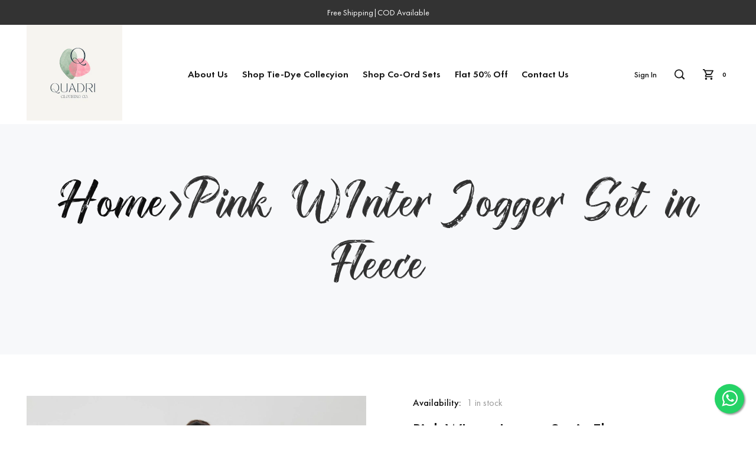

--- FILE ---
content_type: text/html; charset=utf-8
request_url: https://quadriclothingco.com/products/pink-winter-jogger-set-in-fleece
body_size: 29191
content:
<!doctype html>
<html class="no-js" lang="en">
<head>
    <!-- v1.0 SpyroPress -->
    <meta charset="utf-8">
    <meta name="viewport" content="width=device-width,initial-scale=1">
    <meta name="theme-color" content="#111111">
    <meta name="keywords" content="Shopify Template"/>
    <meta name="author" content="SpyroPress">
    <!-- <meta name="google-site-verification" content="mufHaj1O8IDcCHMHsW01RI3SBKDjPj_gcoqAOgS74N4" /> -->
   
    <meta name="google-site-verification" content="BTPILz_K81h78aBth8u7s7rRmOrIDArgYWbojG2UGoc" />
    <link rel="canonical" href="https://quadriclothingco.com/products/pink-winter-jogger-set-in-fleece"><link rel="shortcut icon" href="//quadriclothingco.com/cdn/shop/t/2/assets/favicon.png?v=38604741519686500361633857708" type="image/x-icon"/><!-- Title --><title>Pink WInter Jogger Set in Fleece
&ndash; Quadriclothingco
</title>

    
     
    
<meta name="description" content="   This Jogger Set In Cherry Blossom Pink can be used for year Long Seasonal Variations. Made In Exceptional Cotton Terry Fabric, harmonised with turtle neck and a baggy Fit, this can be Perfect for your Calm Morning Runs, Night Outs and Day Ins. Minimally fashioned with multiple pockets for an urban appeal, this pure-"><!--  meta --><!-- /snippets/social-meta-tags.liquid -->
<meta property="og:site_name" content="Quadriclothingco">
<meta property="og:url" content="https://quadriclothingco.com/products/pink-winter-jogger-set-in-fleece">
<meta property="og:title" content="Pink WInter Jogger Set in Fleece">
<meta property="og:type" content="product">
<meta property="og:description" content="   This Jogger Set In Cherry Blossom Pink can be used for year Long Seasonal Variations. Made In Exceptional Cotton Terry Fabric, harmonised with turtle neck and a baggy Fit, this can be Perfect for your Calm Morning Runs, Night Outs and Day Ins. Minimally fashioned with multiple pockets for an urban appeal, this pure-"><meta property="og:price:amount" content="1,499.00">
  <meta property="og:price:currency" content="INR"><meta property="og:image" content="http://quadriclothingco.com/cdn/shop/files/ANA8305_847d295d-189f-44b2-9d93-68fac07c14c6_1200x1200.jpg?v=1697970541">
<meta property="og:image:secure_url" content="https://quadriclothingco.com/cdn/shop/files/ANA8305_847d295d-189f-44b2-9d93-68fac07c14c6_1200x1200.jpg?v=1697970541">
<meta name="twitter:card" content="summary_large_image">
<meta name="twitter:title" content="Pink WInter Jogger Set in Fleece">
<meta name="twitter:description" content="   This Jogger Set In Cherry Blossom Pink can be used for year Long Seasonal Variations. Made In Exceptional Cotton Terry Fabric, harmonised with turtle neck and a baggy Fit, this can be Perfect for your Calm Morning Runs, Night Outs and Day Ins. Minimally fashioned with multiple pockets for an urban appeal, this pure-">
<!-- CSS -->
    <link href="https://fonts.googleapis.com/css?family=Hind:100,200,300,400,500,600,700,800,900"
          rel="stylesheet"><link rel="stylesheet" href="https://stackpath.bootstrapcdn.com/font-awesome/4.7.0/css/font-awesome.min.css">
<link href="//quadriclothingco.com/cdn/shop/t/2/assets/owl.carousel.min.css?v=70516089817612781961632886706" rel="stylesheet" type="text/css" media="all" />
<link href="//quadriclothingco.com/cdn/shop/t/2/assets/video.popup.css?v=141027138490882724211632886730" rel="stylesheet" type="text/css" media="all" />
<link href="//quadriclothingco.com/cdn/shop/t/2/assets/theme.css?v=119453793769542732701697653356" rel="stylesheet" type="text/css" media="all" />
<link href="//quadriclothingco.com/cdn/shop/t/2/assets/settings.css?v=155916724729412361581634356114" rel="stylesheet" type="text/css" media="all" />
<link href="//quadriclothingco.com/cdn/shop/t/2/assets/aos.css?v=47836108365768059691632886672" rel="stylesheet" type="text/css" media="all" />
<link href="//quadriclothingco.com/cdn/shop/t/2/assets/style.scss.css?v=180756056155401948851697653356" rel="stylesheet" type="text/css" media="all" />
<link href="//quadriclothingco.com/cdn/shop/t/2/assets/custom.scss.css?v=173992902204120246001633694097" rel="stylesheet" type="text/css" media="all" />



<script src="//quadriclothingco.com/cdn/shop/t/2/assets/jquery.min.js?v=146653844047132007351632886701"></script>
  
  	<!-- Announcement Bar-->
  	<div id="shopify-section-announcement-bar" class="shopify-section">
  
  <style>
    .announcement-bar {
      background-color: #333333;
      text-align:center;
      
    }
    .announcement-bar p {
      padding:10px 0;
      font-size: 14px;
      margin:0 !important;
    }
    .announcement-bar__message,
    .announcement-bar--link {
      color: #ffffff;
    }
    .announcement-bar--link:hover, 
    .announcement-bar--link:hover .announcement-bar__message {
      color: #eeeeee !important;
    }
    body {
      position:relative;
      top: 0px !important;
    }
  </style>

  
  <div class="announcement-bar">
    

      
      
      
      
      
      
      
      
      
      
      <p class="announcement-bar__message">Free Shipping|COD Available</p>

      
      </div>
    

  


<style>
  
</style>

</div>
    <!-- Header -->
    <script>window.performance && window.performance.mark && window.performance.mark('shopify.content_for_header.start');</script><meta name="facebook-domain-verification" content="dgvnqz0w2cb1d7lbxrye8gbuowk7ak">
<meta id="shopify-digital-wallet" name="shopify-digital-wallet" content="/58808598688/digital_wallets/dialog">
<meta id="in-context-paypal-metadata" data-shop-id="58808598688" data-venmo-supported="false" data-environment="production" data-locale="en_US" data-paypal-v4="true" data-currency="INR">
<link rel="alternate" type="application/json+oembed" href="https://quadriclothingco.com/products/pink-winter-jogger-set-in-fleece.oembed">
<script async="async" src="/checkouts/internal/preloads.js?locale=en-IN"></script>
<script id="shopify-features" type="application/json">{"accessToken":"464499063078fcdf6e384253f75ada54","betas":["rich-media-storefront-analytics"],"domain":"quadriclothingco.com","predictiveSearch":true,"shopId":58808598688,"locale":"en"}</script>
<script>var Shopify = Shopify || {};
Shopify.shop = "quadriclothingco.myshopify.com";
Shopify.locale = "en";
Shopify.currency = {"active":"INR","rate":"1.0"};
Shopify.country = "IN";
Shopify.theme = {"name":"QuadriClothing","id":127072665760,"schema_name":"Spyro","schema_version":"1.0","theme_store_id":null,"role":"main"};
Shopify.theme.handle = "null";
Shopify.theme.style = {"id":null,"handle":null};
Shopify.cdnHost = "quadriclothingco.com/cdn";
Shopify.routes = Shopify.routes || {};
Shopify.routes.root = "/";</script>
<script type="module">!function(o){(o.Shopify=o.Shopify||{}).modules=!0}(window);</script>
<script>!function(o){function n(){var o=[];function n(){o.push(Array.prototype.slice.apply(arguments))}return n.q=o,n}var t=o.Shopify=o.Shopify||{};t.loadFeatures=n(),t.autoloadFeatures=n()}(window);</script>
<script id="shop-js-analytics" type="application/json">{"pageType":"product"}</script>
<script defer="defer" async type="module" src="//quadriclothingco.com/cdn/shopifycloud/shop-js/modules/v2/client.init-shop-cart-sync_IZsNAliE.en.esm.js"></script>
<script defer="defer" async type="module" src="//quadriclothingco.com/cdn/shopifycloud/shop-js/modules/v2/chunk.common_0OUaOowp.esm.js"></script>
<script type="module">
  await import("//quadriclothingco.com/cdn/shopifycloud/shop-js/modules/v2/client.init-shop-cart-sync_IZsNAliE.en.esm.js");
await import("//quadriclothingco.com/cdn/shopifycloud/shop-js/modules/v2/chunk.common_0OUaOowp.esm.js");

  window.Shopify.SignInWithShop?.initShopCartSync?.({"fedCMEnabled":true,"windoidEnabled":true});

</script>
<script>(function() {
  var isLoaded = false;
  function asyncLoad() {
    if (isLoaded) return;
    isLoaded = true;
    var urls = ["https:\/\/instafeed.nfcube.com\/cdn\/8ff80decb1a816f9a45e8387596eef91.js?shop=quadriclothingco.myshopify.com","https:\/\/sliderapp.hulkapps.com\/assets\/js\/slider.js?shop=quadriclothingco.myshopify.com","https:\/\/d1ac7owlocyo08.cloudfront.net\/storage\/scripts\/quadriclothingco.20230220194050.scripttag.js?shop=quadriclothingco.myshopify.com","\/\/www.powr.io\/powr.js?powr-token=quadriclothingco.myshopify.com\u0026external-type=shopify\u0026shop=quadriclothingco.myshopify.com"];
    for (var i = 0; i < urls.length; i++) {
      var s = document.createElement('script');
      s.type = 'text/javascript';
      s.async = true;
      s.src = urls[i];
      var x = document.getElementsByTagName('script')[0];
      x.parentNode.insertBefore(s, x);
    }
  };
  if(window.attachEvent) {
    window.attachEvent('onload', asyncLoad);
  } else {
    window.addEventListener('load', asyncLoad, false);
  }
})();</script>
<script id="__st">var __st={"a":58808598688,"offset":19800,"reqid":"9a705cd7-94fa-4010-9374-ba78f0c02cfe-1768478022","pageurl":"quadriclothingco.com\/products\/pink-winter-jogger-set-in-fleece","u":"36dec21d60bc","p":"product","rtyp":"product","rid":11377986273440};</script>
<script>window.ShopifyPaypalV4VisibilityTracking = true;</script>
<script id="captcha-bootstrap">!function(){'use strict';const t='contact',e='account',n='new_comment',o=[[t,t],['blogs',n],['comments',n],[t,'customer']],c=[[e,'customer_login'],[e,'guest_login'],[e,'recover_customer_password'],[e,'create_customer']],r=t=>t.map((([t,e])=>`form[action*='/${t}']:not([data-nocaptcha='true']) input[name='form_type'][value='${e}']`)).join(','),a=t=>()=>t?[...document.querySelectorAll(t)].map((t=>t.form)):[];function s(){const t=[...o],e=r(t);return a(e)}const i='password',u='form_key',d=['recaptcha-v3-token','g-recaptcha-response','h-captcha-response',i],f=()=>{try{return window.sessionStorage}catch{return}},m='__shopify_v',_=t=>t.elements[u];function p(t,e,n=!1){try{const o=window.sessionStorage,c=JSON.parse(o.getItem(e)),{data:r}=function(t){const{data:e,action:n}=t;return t[m]||n?{data:e,action:n}:{data:t,action:n}}(c);for(const[e,n]of Object.entries(r))t.elements[e]&&(t.elements[e].value=n);n&&o.removeItem(e)}catch(o){console.error('form repopulation failed',{error:o})}}const l='form_type',E='cptcha';function T(t){t.dataset[E]=!0}const w=window,h=w.document,L='Shopify',v='ce_forms',y='captcha';let A=!1;((t,e)=>{const n=(g='f06e6c50-85a8-45c8-87d0-21a2b65856fe',I='https://cdn.shopify.com/shopifycloud/storefront-forms-hcaptcha/ce_storefront_forms_captcha_hcaptcha.v1.5.2.iife.js',D={infoText:'Protected by hCaptcha',privacyText:'Privacy',termsText:'Terms'},(t,e,n)=>{const o=w[L][v],c=o.bindForm;if(c)return c(t,g,e,D).then(n);var r;o.q.push([[t,g,e,D],n]),r=I,A||(h.body.append(Object.assign(h.createElement('script'),{id:'captcha-provider',async:!0,src:r})),A=!0)});var g,I,D;w[L]=w[L]||{},w[L][v]=w[L][v]||{},w[L][v].q=[],w[L][y]=w[L][y]||{},w[L][y].protect=function(t,e){n(t,void 0,e),T(t)},Object.freeze(w[L][y]),function(t,e,n,w,h,L){const[v,y,A,g]=function(t,e,n){const i=e?o:[],u=t?c:[],d=[...i,...u],f=r(d),m=r(i),_=r(d.filter((([t,e])=>n.includes(e))));return[a(f),a(m),a(_),s()]}(w,h,L),I=t=>{const e=t.target;return e instanceof HTMLFormElement?e:e&&e.form},D=t=>v().includes(t);t.addEventListener('submit',(t=>{const e=I(t);if(!e)return;const n=D(e)&&!e.dataset.hcaptchaBound&&!e.dataset.recaptchaBound,o=_(e),c=g().includes(e)&&(!o||!o.value);(n||c)&&t.preventDefault(),c&&!n&&(function(t){try{if(!f())return;!function(t){const e=f();if(!e)return;const n=_(t);if(!n)return;const o=n.value;o&&e.removeItem(o)}(t);const e=Array.from(Array(32),(()=>Math.random().toString(36)[2])).join('');!function(t,e){_(t)||t.append(Object.assign(document.createElement('input'),{type:'hidden',name:u})),t.elements[u].value=e}(t,e),function(t,e){const n=f();if(!n)return;const o=[...t.querySelectorAll(`input[type='${i}']`)].map((({name:t})=>t)),c=[...d,...o],r={};for(const[a,s]of new FormData(t).entries())c.includes(a)||(r[a]=s);n.setItem(e,JSON.stringify({[m]:1,action:t.action,data:r}))}(t,e)}catch(e){console.error('failed to persist form',e)}}(e),e.submit())}));const S=(t,e)=>{t&&!t.dataset[E]&&(n(t,e.some((e=>e===t))),T(t))};for(const o of['focusin','change'])t.addEventListener(o,(t=>{const e=I(t);D(e)&&S(e,y())}));const B=e.get('form_key'),M=e.get(l),P=B&&M;t.addEventListener('DOMContentLoaded',(()=>{const t=y();if(P)for(const e of t)e.elements[l].value===M&&p(e,B);[...new Set([...A(),...v().filter((t=>'true'===t.dataset.shopifyCaptcha))])].forEach((e=>S(e,t)))}))}(h,new URLSearchParams(w.location.search),n,t,e,['guest_login'])})(!0,!0)}();</script>
<script integrity="sha256-4kQ18oKyAcykRKYeNunJcIwy7WH5gtpwJnB7kiuLZ1E=" data-source-attribution="shopify.loadfeatures" defer="defer" src="//quadriclothingco.com/cdn/shopifycloud/storefront/assets/storefront/load_feature-a0a9edcb.js" crossorigin="anonymous"></script>
<script data-source-attribution="shopify.dynamic_checkout.dynamic.init">var Shopify=Shopify||{};Shopify.PaymentButton=Shopify.PaymentButton||{isStorefrontPortableWallets:!0,init:function(){window.Shopify.PaymentButton.init=function(){};var t=document.createElement("script");t.src="https://quadriclothingco.com/cdn/shopifycloud/portable-wallets/latest/portable-wallets.en.js",t.type="module",document.head.appendChild(t)}};
</script>
<script data-source-attribution="shopify.dynamic_checkout.buyer_consent">
  function portableWalletsHideBuyerConsent(e){var t=document.getElementById("shopify-buyer-consent"),n=document.getElementById("shopify-subscription-policy-button");t&&n&&(t.classList.add("hidden"),t.setAttribute("aria-hidden","true"),n.removeEventListener("click",e))}function portableWalletsShowBuyerConsent(e){var t=document.getElementById("shopify-buyer-consent"),n=document.getElementById("shopify-subscription-policy-button");t&&n&&(t.classList.remove("hidden"),t.removeAttribute("aria-hidden"),n.addEventListener("click",e))}window.Shopify?.PaymentButton&&(window.Shopify.PaymentButton.hideBuyerConsent=portableWalletsHideBuyerConsent,window.Shopify.PaymentButton.showBuyerConsent=portableWalletsShowBuyerConsent);
</script>
<script>
  function portableWalletsCleanup(e){e&&e.src&&console.error("Failed to load portable wallets script "+e.src);var t=document.querySelectorAll("shopify-accelerated-checkout .shopify-payment-button__skeleton, shopify-accelerated-checkout-cart .wallet-cart-button__skeleton"),e=document.getElementById("shopify-buyer-consent");for(let e=0;e<t.length;e++)t[e].remove();e&&e.remove()}function portableWalletsNotLoadedAsModule(e){e instanceof ErrorEvent&&"string"==typeof e.message&&e.message.includes("import.meta")&&"string"==typeof e.filename&&e.filename.includes("portable-wallets")&&(window.removeEventListener("error",portableWalletsNotLoadedAsModule),window.Shopify.PaymentButton.failedToLoad=e,"loading"===document.readyState?document.addEventListener("DOMContentLoaded",window.Shopify.PaymentButton.init):window.Shopify.PaymentButton.init())}window.addEventListener("error",portableWalletsNotLoadedAsModule);
</script>

<script type="module" src="https://quadriclothingco.com/cdn/shopifycloud/portable-wallets/latest/portable-wallets.en.js" onError="portableWalletsCleanup(this)" crossorigin="anonymous"></script>
<script nomodule>
  document.addEventListener("DOMContentLoaded", portableWalletsCleanup);
</script>

<link id="shopify-accelerated-checkout-styles" rel="stylesheet" media="screen" href="https://quadriclothingco.com/cdn/shopifycloud/portable-wallets/latest/accelerated-checkout-backwards-compat.css" crossorigin="anonymous">
<style id="shopify-accelerated-checkout-cart">
        #shopify-buyer-consent {
  margin-top: 1em;
  display: inline-block;
  width: 100%;
}

#shopify-buyer-consent.hidden {
  display: none;
}

#shopify-subscription-policy-button {
  background: none;
  border: none;
  padding: 0;
  text-decoration: underline;
  font-size: inherit;
  cursor: pointer;
}

#shopify-subscription-policy-button::before {
  box-shadow: none;
}

      </style>

<script>window.performance && window.performance.mark && window.performance.mark('shopify.content_for_header.end');</script>
<!-- "snippets/weglot_hreftags.liquid" was not rendered, the associated app was uninstalled -->
<!-- "snippets/weglot_switcher.liquid" was not rendered, the associated app was uninstalled -->
<!-- Google Tag Manager -->
<script>(function(w,d,s,l,i){w[l]=w[l]||[];w[l].push({'gtm.start':
new Date().getTime(),event:'gtm.js'});var f=d.getElementsByTagName(s)[0],
j=d.createElement(s),dl=l!='dataLayer'?'&l='+l:'';j.async=true;j.src=
'https://www.googletagmanager.com/gtm.js?id='+i+dl;f.parentNode.insertBefore(j,f);
})(window,document,'script','dataLayer','GTM-PL99LJQ');</script>
<!-- End Google Tag Manager -->
<link href="https://monorail-edge.shopifysvc.com" rel="dns-prefetch">
<script>(function(){if ("sendBeacon" in navigator && "performance" in window) {try {var session_token_from_headers = performance.getEntriesByType('navigation')[0].serverTiming.find(x => x.name == '_s').description;} catch {var session_token_from_headers = undefined;}var session_cookie_matches = document.cookie.match(/_shopify_s=([^;]*)/);var session_token_from_cookie = session_cookie_matches && session_cookie_matches.length === 2 ? session_cookie_matches[1] : "";var session_token = session_token_from_headers || session_token_from_cookie || "";function handle_abandonment_event(e) {var entries = performance.getEntries().filter(function(entry) {return /monorail-edge.shopifysvc.com/.test(entry.name);});if (!window.abandonment_tracked && entries.length === 0) {window.abandonment_tracked = true;var currentMs = Date.now();var navigation_start = performance.timing.navigationStart;var payload = {shop_id: 58808598688,url: window.location.href,navigation_start,duration: currentMs - navigation_start,session_token,page_type: "product"};window.navigator.sendBeacon("https://monorail-edge.shopifysvc.com/v1/produce", JSON.stringify({schema_id: "online_store_buyer_site_abandonment/1.1",payload: payload,metadata: {event_created_at_ms: currentMs,event_sent_at_ms: currentMs}}));}}window.addEventListener('pagehide', handle_abandonment_event);}}());</script>
<script id="web-pixels-manager-setup">(function e(e,d,r,n,o){if(void 0===o&&(o={}),!Boolean(null===(a=null===(i=window.Shopify)||void 0===i?void 0:i.analytics)||void 0===a?void 0:a.replayQueue)){var i,a;window.Shopify=window.Shopify||{};var t=window.Shopify;t.analytics=t.analytics||{};var s=t.analytics;s.replayQueue=[],s.publish=function(e,d,r){return s.replayQueue.push([e,d,r]),!0};try{self.performance.mark("wpm:start")}catch(e){}var l=function(){var e={modern:/Edge?\/(1{2}[4-9]|1[2-9]\d|[2-9]\d{2}|\d{4,})\.\d+(\.\d+|)|Firefox\/(1{2}[4-9]|1[2-9]\d|[2-9]\d{2}|\d{4,})\.\d+(\.\d+|)|Chrom(ium|e)\/(9{2}|\d{3,})\.\d+(\.\d+|)|(Maci|X1{2}).+ Version\/(15\.\d+|(1[6-9]|[2-9]\d|\d{3,})\.\d+)([,.]\d+|)( \(\w+\)|)( Mobile\/\w+|) Safari\/|Chrome.+OPR\/(9{2}|\d{3,})\.\d+\.\d+|(CPU[ +]OS|iPhone[ +]OS|CPU[ +]iPhone|CPU IPhone OS|CPU iPad OS)[ +]+(15[._]\d+|(1[6-9]|[2-9]\d|\d{3,})[._]\d+)([._]\d+|)|Android:?[ /-](13[3-9]|1[4-9]\d|[2-9]\d{2}|\d{4,})(\.\d+|)(\.\d+|)|Android.+Firefox\/(13[5-9]|1[4-9]\d|[2-9]\d{2}|\d{4,})\.\d+(\.\d+|)|Android.+Chrom(ium|e)\/(13[3-9]|1[4-9]\d|[2-9]\d{2}|\d{4,})\.\d+(\.\d+|)|SamsungBrowser\/([2-9]\d|\d{3,})\.\d+/,legacy:/Edge?\/(1[6-9]|[2-9]\d|\d{3,})\.\d+(\.\d+|)|Firefox\/(5[4-9]|[6-9]\d|\d{3,})\.\d+(\.\d+|)|Chrom(ium|e)\/(5[1-9]|[6-9]\d|\d{3,})\.\d+(\.\d+|)([\d.]+$|.*Safari\/(?![\d.]+ Edge\/[\d.]+$))|(Maci|X1{2}).+ Version\/(10\.\d+|(1[1-9]|[2-9]\d|\d{3,})\.\d+)([,.]\d+|)( \(\w+\)|)( Mobile\/\w+|) Safari\/|Chrome.+OPR\/(3[89]|[4-9]\d|\d{3,})\.\d+\.\d+|(CPU[ +]OS|iPhone[ +]OS|CPU[ +]iPhone|CPU IPhone OS|CPU iPad OS)[ +]+(10[._]\d+|(1[1-9]|[2-9]\d|\d{3,})[._]\d+)([._]\d+|)|Android:?[ /-](13[3-9]|1[4-9]\d|[2-9]\d{2}|\d{4,})(\.\d+|)(\.\d+|)|Mobile Safari.+OPR\/([89]\d|\d{3,})\.\d+\.\d+|Android.+Firefox\/(13[5-9]|1[4-9]\d|[2-9]\d{2}|\d{4,})\.\d+(\.\d+|)|Android.+Chrom(ium|e)\/(13[3-9]|1[4-9]\d|[2-9]\d{2}|\d{4,})\.\d+(\.\d+|)|Android.+(UC? ?Browser|UCWEB|U3)[ /]?(15\.([5-9]|\d{2,})|(1[6-9]|[2-9]\d|\d{3,})\.\d+)\.\d+|SamsungBrowser\/(5\.\d+|([6-9]|\d{2,})\.\d+)|Android.+MQ{2}Browser\/(14(\.(9|\d{2,})|)|(1[5-9]|[2-9]\d|\d{3,})(\.\d+|))(\.\d+|)|K[Aa][Ii]OS\/(3\.\d+|([4-9]|\d{2,})\.\d+)(\.\d+|)/},d=e.modern,r=e.legacy,n=navigator.userAgent;return n.match(d)?"modern":n.match(r)?"legacy":"unknown"}(),u="modern"===l?"modern":"legacy",c=(null!=n?n:{modern:"",legacy:""})[u],f=function(e){return[e.baseUrl,"/wpm","/b",e.hashVersion,"modern"===e.buildTarget?"m":"l",".js"].join("")}({baseUrl:d,hashVersion:r,buildTarget:u}),m=function(e){var d=e.version,r=e.bundleTarget,n=e.surface,o=e.pageUrl,i=e.monorailEndpoint;return{emit:function(e){var a=e.status,t=e.errorMsg,s=(new Date).getTime(),l=JSON.stringify({metadata:{event_sent_at_ms:s},events:[{schema_id:"web_pixels_manager_load/3.1",payload:{version:d,bundle_target:r,page_url:o,status:a,surface:n,error_msg:t},metadata:{event_created_at_ms:s}}]});if(!i)return console&&console.warn&&console.warn("[Web Pixels Manager] No Monorail endpoint provided, skipping logging."),!1;try{return self.navigator.sendBeacon.bind(self.navigator)(i,l)}catch(e){}var u=new XMLHttpRequest;try{return u.open("POST",i,!0),u.setRequestHeader("Content-Type","text/plain"),u.send(l),!0}catch(e){return console&&console.warn&&console.warn("[Web Pixels Manager] Got an unhandled error while logging to Monorail."),!1}}}}({version:r,bundleTarget:l,surface:e.surface,pageUrl:self.location.href,monorailEndpoint:e.monorailEndpoint});try{o.browserTarget=l,function(e){var d=e.src,r=e.async,n=void 0===r||r,o=e.onload,i=e.onerror,a=e.sri,t=e.scriptDataAttributes,s=void 0===t?{}:t,l=document.createElement("script"),u=document.querySelector("head"),c=document.querySelector("body");if(l.async=n,l.src=d,a&&(l.integrity=a,l.crossOrigin="anonymous"),s)for(var f in s)if(Object.prototype.hasOwnProperty.call(s,f))try{l.dataset[f]=s[f]}catch(e){}if(o&&l.addEventListener("load",o),i&&l.addEventListener("error",i),u)u.appendChild(l);else{if(!c)throw new Error("Did not find a head or body element to append the script");c.appendChild(l)}}({src:f,async:!0,onload:function(){if(!function(){var e,d;return Boolean(null===(d=null===(e=window.Shopify)||void 0===e?void 0:e.analytics)||void 0===d?void 0:d.initialized)}()){var d=window.webPixelsManager.init(e)||void 0;if(d){var r=window.Shopify.analytics;r.replayQueue.forEach((function(e){var r=e[0],n=e[1],o=e[2];d.publishCustomEvent(r,n,o)})),r.replayQueue=[],r.publish=d.publishCustomEvent,r.visitor=d.visitor,r.initialized=!0}}},onerror:function(){return m.emit({status:"failed",errorMsg:"".concat(f," has failed to load")})},sri:function(e){var d=/^sha384-[A-Za-z0-9+/=]+$/;return"string"==typeof e&&d.test(e)}(c)?c:"",scriptDataAttributes:o}),m.emit({status:"loading"})}catch(e){m.emit({status:"failed",errorMsg:(null==e?void 0:e.message)||"Unknown error"})}}})({shopId: 58808598688,storefrontBaseUrl: "https://quadriclothingco.com",extensionsBaseUrl: "https://extensions.shopifycdn.com/cdn/shopifycloud/web-pixels-manager",monorailEndpoint: "https://monorail-edge.shopifysvc.com/unstable/produce_batch",surface: "storefront-renderer",enabledBetaFlags: ["2dca8a86"],webPixelsConfigList: [{"id":"292487328","configuration":"{\"pixel_id\":\"1268409336954743\",\"pixel_type\":\"facebook_pixel\",\"metaapp_system_user_token\":\"-\"}","eventPayloadVersion":"v1","runtimeContext":"OPEN","scriptVersion":"ca16bc87fe92b6042fbaa3acc2fbdaa6","type":"APP","apiClientId":2329312,"privacyPurposes":["ANALYTICS","MARKETING","SALE_OF_DATA"],"dataSharingAdjustments":{"protectedCustomerApprovalScopes":["read_customer_address","read_customer_email","read_customer_name","read_customer_personal_data","read_customer_phone"]}},{"id":"shopify-app-pixel","configuration":"{}","eventPayloadVersion":"v1","runtimeContext":"STRICT","scriptVersion":"0450","apiClientId":"shopify-pixel","type":"APP","privacyPurposes":["ANALYTICS","MARKETING"]},{"id":"shopify-custom-pixel","eventPayloadVersion":"v1","runtimeContext":"LAX","scriptVersion":"0450","apiClientId":"shopify-pixel","type":"CUSTOM","privacyPurposes":["ANALYTICS","MARKETING"]}],isMerchantRequest: false,initData: {"shop":{"name":"Quadriclothingco","paymentSettings":{"currencyCode":"INR"},"myshopifyDomain":"quadriclothingco.myshopify.com","countryCode":"IN","storefrontUrl":"https:\/\/quadriclothingco.com"},"customer":null,"cart":null,"checkout":null,"productVariants":[{"price":{"amount":1499.0,"currencyCode":"INR"},"product":{"title":"Pink WInter Jogger Set in Fleece","vendor":"Quadriclothingco","id":"11377986273440","untranslatedTitle":"Pink WInter Jogger Set in Fleece","url":"\/products\/pink-winter-jogger-set-in-fleece","type":"Casual Wear"},"id":"47355532345504","image":{"src":"\/\/quadriclothingco.com\/cdn\/shop\/files\/ANA8305_847d295d-189f-44b2-9d93-68fac07c14c6.jpg?v=1697970541"},"sku":"","title":"Jogger Set-Pink-Half Sleeves \/ S \/ Half Sleeve-Set","untranslatedTitle":"Jogger Set-Pink-Half Sleeves \/ S \/ Half Sleeve-Set"},{"price":{"amount":1499.0,"currencyCode":"INR"},"product":{"title":"Pink WInter Jogger Set in Fleece","vendor":"Quadriclothingco","id":"11377986273440","untranslatedTitle":"Pink WInter Jogger Set in Fleece","url":"\/products\/pink-winter-jogger-set-in-fleece","type":"Casual Wear"},"id":"47355532378272","image":{"src":"\/\/quadriclothingco.com\/cdn\/shop\/files\/ANA8305_847d295d-189f-44b2-9d93-68fac07c14c6.jpg?v=1697970541"},"sku":null,"title":"Jogger Set-Pink-Half Sleeves \/ M \/ Half Sleeve-Set","untranslatedTitle":"Jogger Set-Pink-Half Sleeves \/ M \/ Half Sleeve-Set"},{"price":{"amount":1499.0,"currencyCode":"INR"},"product":{"title":"Pink WInter Jogger Set in Fleece","vendor":"Quadriclothingco","id":"11377986273440","untranslatedTitle":"Pink WInter Jogger Set in Fleece","url":"\/products\/pink-winter-jogger-set-in-fleece","type":"Casual Wear"},"id":"47355532411040","image":{"src":"\/\/quadriclothingco.com\/cdn\/shop\/files\/ANA8305_847d295d-189f-44b2-9d93-68fac07c14c6.jpg?v=1697970541"},"sku":null,"title":"Jogger Set-Pink-Half Sleeves \/ L \/ Half Sleeve-Set","untranslatedTitle":"Jogger Set-Pink-Half Sleeves \/ L \/ Half Sleeve-Set"},{"price":{"amount":1499.0,"currencyCode":"INR"},"product":{"title":"Pink WInter Jogger Set in Fleece","vendor":"Quadriclothingco","id":"11377986273440","untranslatedTitle":"Pink WInter Jogger Set in Fleece","url":"\/products\/pink-winter-jogger-set-in-fleece","type":"Casual Wear"},"id":"47355532443808","image":{"src":"\/\/quadriclothingco.com\/cdn\/shop\/files\/ANA8305_847d295d-189f-44b2-9d93-68fac07c14c6.jpg?v=1697970541"},"sku":null,"title":"Jogger Set-Pink-Half Sleeves \/ XL \/ Half Sleeve-Set","untranslatedTitle":"Jogger Set-Pink-Half Sleeves \/ XL \/ Half Sleeve-Set"},{"price":{"amount":1499.0,"currencyCode":"INR"},"product":{"title":"Pink WInter Jogger Set in Fleece","vendor":"Quadriclothingco","id":"11377986273440","untranslatedTitle":"Pink WInter Jogger Set in Fleece","url":"\/products\/pink-winter-jogger-set-in-fleece","type":"Casual Wear"},"id":"47355532476576","image":{"src":"\/\/quadriclothingco.com\/cdn\/shop\/files\/ANA8305_847d295d-189f-44b2-9d93-68fac07c14c6.jpg?v=1697970541"},"sku":null,"title":"Jogger Set-Pink-Half Sleeves \/ XS \/ Half Sleeve-Set","untranslatedTitle":"Jogger Set-Pink-Half Sleeves \/ XS \/ Half Sleeve-Set"},{"price":{"amount":1499.0,"currencyCode":"INR"},"product":{"title":"Pink WInter Jogger Set in Fleece","vendor":"Quadriclothingco","id":"11377986273440","untranslatedTitle":"Pink WInter Jogger Set in Fleece","url":"\/products\/pink-winter-jogger-set-in-fleece","type":"Casual Wear"},"id":"47355532509344","image":{"src":"\/\/quadriclothingco.com\/cdn\/shop\/files\/ANA8305_847d295d-189f-44b2-9d93-68fac07c14c6.jpg?v=1697970541"},"sku":null,"title":"Jogger Set-Pink-Half Sleeves \/ XXL \/ Half Sleeve-Set","untranslatedTitle":"Jogger Set-Pink-Half Sleeves \/ XXL \/ Half Sleeve-Set"}],"purchasingCompany":null},},"https://quadriclothingco.com/cdn","7cecd0b6w90c54c6cpe92089d5m57a67346",{"modern":"","legacy":""},{"shopId":"58808598688","storefrontBaseUrl":"https:\/\/quadriclothingco.com","extensionBaseUrl":"https:\/\/extensions.shopifycdn.com\/cdn\/shopifycloud\/web-pixels-manager","surface":"storefront-renderer","enabledBetaFlags":"[\"2dca8a86\"]","isMerchantRequest":"false","hashVersion":"7cecd0b6w90c54c6cpe92089d5m57a67346","publish":"custom","events":"[[\"page_viewed\",{}],[\"product_viewed\",{\"productVariant\":{\"price\":{\"amount\":1499.0,\"currencyCode\":\"INR\"},\"product\":{\"title\":\"Pink WInter Jogger Set in Fleece\",\"vendor\":\"Quadriclothingco\",\"id\":\"11377986273440\",\"untranslatedTitle\":\"Pink WInter Jogger Set in Fleece\",\"url\":\"\/products\/pink-winter-jogger-set-in-fleece\",\"type\":\"Casual Wear\"},\"id\":\"47355532345504\",\"image\":{\"src\":\"\/\/quadriclothingco.com\/cdn\/shop\/files\/ANA8305_847d295d-189f-44b2-9d93-68fac07c14c6.jpg?v=1697970541\"},\"sku\":\"\",\"title\":\"Jogger Set-Pink-Half Sleeves \/ S \/ Half Sleeve-Set\",\"untranslatedTitle\":\"Jogger Set-Pink-Half Sleeves \/ S \/ Half Sleeve-Set\"}}]]"});</script><script>
  window.ShopifyAnalytics = window.ShopifyAnalytics || {};
  window.ShopifyAnalytics.meta = window.ShopifyAnalytics.meta || {};
  window.ShopifyAnalytics.meta.currency = 'INR';
  var meta = {"product":{"id":11377986273440,"gid":"gid:\/\/shopify\/Product\/11377986273440","vendor":"Quadriclothingco","type":"Casual Wear","handle":"pink-winter-jogger-set-in-fleece","variants":[{"id":47355532345504,"price":149900,"name":"Pink WInter Jogger Set in Fleece - Jogger Set-Pink-Half Sleeves \/ S \/ Half Sleeve-Set","public_title":"Jogger Set-Pink-Half Sleeves \/ S \/ Half Sleeve-Set","sku":""},{"id":47355532378272,"price":149900,"name":"Pink WInter Jogger Set in Fleece - Jogger Set-Pink-Half Sleeves \/ M \/ Half Sleeve-Set","public_title":"Jogger Set-Pink-Half Sleeves \/ M \/ Half Sleeve-Set","sku":null},{"id":47355532411040,"price":149900,"name":"Pink WInter Jogger Set in Fleece - Jogger Set-Pink-Half Sleeves \/ L \/ Half Sleeve-Set","public_title":"Jogger Set-Pink-Half Sleeves \/ L \/ Half Sleeve-Set","sku":null},{"id":47355532443808,"price":149900,"name":"Pink WInter Jogger Set in Fleece - Jogger Set-Pink-Half Sleeves \/ XL \/ Half Sleeve-Set","public_title":"Jogger Set-Pink-Half Sleeves \/ XL \/ Half Sleeve-Set","sku":null},{"id":47355532476576,"price":149900,"name":"Pink WInter Jogger Set in Fleece - Jogger Set-Pink-Half Sleeves \/ XS \/ Half Sleeve-Set","public_title":"Jogger Set-Pink-Half Sleeves \/ XS \/ Half Sleeve-Set","sku":null},{"id":47355532509344,"price":149900,"name":"Pink WInter Jogger Set in Fleece - Jogger Set-Pink-Half Sleeves \/ XXL \/ Half Sleeve-Set","public_title":"Jogger Set-Pink-Half Sleeves \/ XXL \/ Half Sleeve-Set","sku":null}],"remote":false},"page":{"pageType":"product","resourceType":"product","resourceId":11377986273440,"requestId":"9a705cd7-94fa-4010-9374-ba78f0c02cfe-1768478022"}};
  for (var attr in meta) {
    window.ShopifyAnalytics.meta[attr] = meta[attr];
  }
</script>
<script class="analytics">
  (function () {
    var customDocumentWrite = function(content) {
      var jquery = null;

      if (window.jQuery) {
        jquery = window.jQuery;
      } else if (window.Checkout && window.Checkout.$) {
        jquery = window.Checkout.$;
      }

      if (jquery) {
        jquery('body').append(content);
      }
    };

    var hasLoggedConversion = function(token) {
      if (token) {
        return document.cookie.indexOf('loggedConversion=' + token) !== -1;
      }
      return false;
    }

    var setCookieIfConversion = function(token) {
      if (token) {
        var twoMonthsFromNow = new Date(Date.now());
        twoMonthsFromNow.setMonth(twoMonthsFromNow.getMonth() + 2);

        document.cookie = 'loggedConversion=' + token + '; expires=' + twoMonthsFromNow;
      }
    }

    var trekkie = window.ShopifyAnalytics.lib = window.trekkie = window.trekkie || [];
    if (trekkie.integrations) {
      return;
    }
    trekkie.methods = [
      'identify',
      'page',
      'ready',
      'track',
      'trackForm',
      'trackLink'
    ];
    trekkie.factory = function(method) {
      return function() {
        var args = Array.prototype.slice.call(arguments);
        args.unshift(method);
        trekkie.push(args);
        return trekkie;
      };
    };
    for (var i = 0; i < trekkie.methods.length; i++) {
      var key = trekkie.methods[i];
      trekkie[key] = trekkie.factory(key);
    }
    trekkie.load = function(config) {
      trekkie.config = config || {};
      trekkie.config.initialDocumentCookie = document.cookie;
      var first = document.getElementsByTagName('script')[0];
      var script = document.createElement('script');
      script.type = 'text/javascript';
      script.onerror = function(e) {
        var scriptFallback = document.createElement('script');
        scriptFallback.type = 'text/javascript';
        scriptFallback.onerror = function(error) {
                var Monorail = {
      produce: function produce(monorailDomain, schemaId, payload) {
        var currentMs = new Date().getTime();
        var event = {
          schema_id: schemaId,
          payload: payload,
          metadata: {
            event_created_at_ms: currentMs,
            event_sent_at_ms: currentMs
          }
        };
        return Monorail.sendRequest("https://" + monorailDomain + "/v1/produce", JSON.stringify(event));
      },
      sendRequest: function sendRequest(endpointUrl, payload) {
        // Try the sendBeacon API
        if (window && window.navigator && typeof window.navigator.sendBeacon === 'function' && typeof window.Blob === 'function' && !Monorail.isIos12()) {
          var blobData = new window.Blob([payload], {
            type: 'text/plain'
          });

          if (window.navigator.sendBeacon(endpointUrl, blobData)) {
            return true;
          } // sendBeacon was not successful

        } // XHR beacon

        var xhr = new XMLHttpRequest();

        try {
          xhr.open('POST', endpointUrl);
          xhr.setRequestHeader('Content-Type', 'text/plain');
          xhr.send(payload);
        } catch (e) {
          console.log(e);
        }

        return false;
      },
      isIos12: function isIos12() {
        return window.navigator.userAgent.lastIndexOf('iPhone; CPU iPhone OS 12_') !== -1 || window.navigator.userAgent.lastIndexOf('iPad; CPU OS 12_') !== -1;
      }
    };
    Monorail.produce('monorail-edge.shopifysvc.com',
      'trekkie_storefront_load_errors/1.1',
      {shop_id: 58808598688,
      theme_id: 127072665760,
      app_name: "storefront",
      context_url: window.location.href,
      source_url: "//quadriclothingco.com/cdn/s/trekkie.storefront.cd680fe47e6c39ca5d5df5f0a32d569bc48c0f27.min.js"});

        };
        scriptFallback.async = true;
        scriptFallback.src = '//quadriclothingco.com/cdn/s/trekkie.storefront.cd680fe47e6c39ca5d5df5f0a32d569bc48c0f27.min.js';
        first.parentNode.insertBefore(scriptFallback, first);
      };
      script.async = true;
      script.src = '//quadriclothingco.com/cdn/s/trekkie.storefront.cd680fe47e6c39ca5d5df5f0a32d569bc48c0f27.min.js';
      first.parentNode.insertBefore(script, first);
    };
    trekkie.load(
      {"Trekkie":{"appName":"storefront","development":false,"defaultAttributes":{"shopId":58808598688,"isMerchantRequest":null,"themeId":127072665760,"themeCityHash":"15399781012810310973","contentLanguage":"en","currency":"INR","eventMetadataId":"6918fab0-bec2-4ba9-9784-08272e2284bf"},"isServerSideCookieWritingEnabled":true,"monorailRegion":"shop_domain","enabledBetaFlags":["65f19447"]},"Session Attribution":{},"S2S":{"facebookCapiEnabled":true,"source":"trekkie-storefront-renderer","apiClientId":580111}}
    );

    var loaded = false;
    trekkie.ready(function() {
      if (loaded) return;
      loaded = true;

      window.ShopifyAnalytics.lib = window.trekkie;

      var originalDocumentWrite = document.write;
      document.write = customDocumentWrite;
      try { window.ShopifyAnalytics.merchantGoogleAnalytics.call(this); } catch(error) {};
      document.write = originalDocumentWrite;

      window.ShopifyAnalytics.lib.page(null,{"pageType":"product","resourceType":"product","resourceId":11377986273440,"requestId":"9a705cd7-94fa-4010-9374-ba78f0c02cfe-1768478022","shopifyEmitted":true});

      var match = window.location.pathname.match(/checkouts\/(.+)\/(thank_you|post_purchase)/)
      var token = match? match[1]: undefined;
      if (!hasLoggedConversion(token)) {
        setCookieIfConversion(token);
        window.ShopifyAnalytics.lib.track("Viewed Product",{"currency":"INR","variantId":47355532345504,"productId":11377986273440,"productGid":"gid:\/\/shopify\/Product\/11377986273440","name":"Pink WInter Jogger Set in Fleece - Jogger Set-Pink-Half Sleeves \/ S \/ Half Sleeve-Set","price":"1499.00","sku":"","brand":"Quadriclothingco","variant":"Jogger Set-Pink-Half Sleeves \/ S \/ Half Sleeve-Set","category":"Casual Wear","nonInteraction":true,"remote":false},undefined,undefined,{"shopifyEmitted":true});
      window.ShopifyAnalytics.lib.track("monorail:\/\/trekkie_storefront_viewed_product\/1.1",{"currency":"INR","variantId":47355532345504,"productId":11377986273440,"productGid":"gid:\/\/shopify\/Product\/11377986273440","name":"Pink WInter Jogger Set in Fleece - Jogger Set-Pink-Half Sleeves \/ S \/ Half Sleeve-Set","price":"1499.00","sku":"","brand":"Quadriclothingco","variant":"Jogger Set-Pink-Half Sleeves \/ S \/ Half Sleeve-Set","category":"Casual Wear","nonInteraction":true,"remote":false,"referer":"https:\/\/quadriclothingco.com\/products\/pink-winter-jogger-set-in-fleece"});
      }
    });


        var eventsListenerScript = document.createElement('script');
        eventsListenerScript.async = true;
        eventsListenerScript.src = "//quadriclothingco.com/cdn/shopifycloud/storefront/assets/shop_events_listener-3da45d37.js";
        document.getElementsByTagName('head')[0].appendChild(eventsListenerScript);

})();</script>
  <script>
  if (!window.ga || (window.ga && typeof window.ga !== 'function')) {
    window.ga = function ga() {
      (window.ga.q = window.ga.q || []).push(arguments);
      if (window.Shopify && window.Shopify.analytics && typeof window.Shopify.analytics.publish === 'function') {
        window.Shopify.analytics.publish("ga_stub_called", {}, {sendTo: "google_osp_migration"});
      }
      console.error("Shopify's Google Analytics stub called with:", Array.from(arguments), "\nSee https://help.shopify.com/manual/promoting-marketing/pixels/pixel-migration#google for more information.");
    };
    if (window.Shopify && window.Shopify.analytics && typeof window.Shopify.analytics.publish === 'function') {
      window.Shopify.analytics.publish("ga_stub_initialized", {}, {sendTo: "google_osp_migration"});
    }
  }
</script>
<script
  defer
  src="https://quadriclothingco.com/cdn/shopifycloud/perf-kit/shopify-perf-kit-3.0.3.min.js"
  data-application="storefront-renderer"
  data-shop-id="58808598688"
  data-render-region="gcp-us-central1"
  data-page-type="product"
  data-theme-instance-id="127072665760"
  data-theme-name="Spyro"
  data-theme-version="1.0"
  data-monorail-region="shop_domain"
  data-resource-timing-sampling-rate="10"
  data-shs="true"
  data-shs-beacon="true"
  data-shs-export-with-fetch="true"
  data-shs-logs-sample-rate="1"
  data-shs-beacon-endpoint="https://quadriclothingco.com/api/collect"
></script>
</head>
<body  class="no-index"   class="template-product product">
<!-- Google Tag Manager (noscript) -->
<noscript><iframe src="https://www.googletagmanager.com/ns.html?id=GTM-PL99LJQ"
height="0" width="0" style="display:none;visibility:hidden"></iframe></noscript>
<!-- End Google Tag Manager (noscript) -->
  
<!--<div id="loader-wrapper">
  <div id="loader">
    <div class="dot"></div>
    <div class="dot"></div>
    <div class="dot"></div>
    <div class="dot"></div>
    <div class="dot"></div>
    <div class="dot"></div>
    <div class="dot"></div>
  </div>
</div>-->


<div id="shopify-section-header-template" class="shopify-section"><nav class="panel-menu mobile-main-menu">
  <ul><li>
      <a href="/pages/about">About Us</a></li><li>
      <a href="/collections/tiedye">Shop Tie-Dye Collecyion</a></li><li>
      <a href="/collections/coord-sets">Shop Co-ord Sets</a></li><li>
      <a href="/collections/coord-sets">Flat 50% Off</a></li><li>
      <a href="/pages/contactus">Contact Us</a></li></ul>
</nav><div data-section-id="header-template" data-section-type="header-section">
  <header class="header"><!-- sp-mobile-header -->
<div class="sp-mobile-header js_sticky transparent">
    <div class="container-fluid">
        <div class="sp-header-row">
            <div class="sp-logo">
                <a class="logo" href="/"><img src="//quadriclothingco.com/cdn/shop/files/2_b64b2668-78d0-431e-8c59-619a82aae292_200x.png?v=1689063974"
                             style="max-width: 162px"
                             class="sp-retina" itemprop="logo"/></a>
            </div>
            <div class="header-options">
                
    
<div class="sp-login"><a href="/account/login">
	<svg width="16" height="18" viewBox="0 0 16 18" class="icon icon-login" fill="none" xmlns="http://www.w3.org/2000/svg">
		<path fill-rule="evenodd" clip-rule="evenodd" d="M7.98387 10.0452C7.08387 10.0452 6.24194 9.81294 5.4871 9.37746C4.73226 8.91294 4.12258 8.30327 3.65807 7.54843C3.19355 6.79359 2.99032 5.95165 2.99032 5.05165C2.99032 4.15165 3.22258 3.30972 3.65807 2.55488C4.12258 1.80004 4.73226 1.19036 5.4871 0.725847C6.24194 0.261331 7.08387 0.0581055 7.98387 0.0581055C8.88387 0.0581055 9.72581 0.290364 10.4806 0.725847C11.2355 1.19036 11.8452 1.80004 12.3097 2.55488C12.7742 3.30972 12.9774 4.15165 12.9774 5.05165C12.9774 5.95165 12.7452 6.79359 12.3097 7.54843C11.8452 8.30327 11.2355 8.91294 10.4806 9.37746C9.72581 9.84198 8.88387 10.0452 7.98387 10.0452ZM13.4419 11.2646C12.7452 10.8291 11.9613 10.6258 11.1194 10.6258C10.829 10.6258 10.4226 10.6839 9.9871 10.8581C9.86079 10.8897 9.74593 10.9174 9.64113 10.9428C9.45688 10.9873 9.30374 11.0243 9.17419 11.0613C8.82581 11.1484 8.44839 11.1775 8.0129 11.1775C7.57742 11.1775 7.2 11.1194 6.85161 11.0613C6.67742 11.0396 6.48689 10.9851 6.26779 10.9225C6.19476 10.9017 6.11855 10.8799 6.03871 10.8581C5.54516 10.7129 5.13871 10.6258 4.84839 10.6258C4.03548 10.6258 3.25161 10.8291 2.52581 11.2646C1.8 11.7 1.24839 12.2807 0.812904 12.9775C0.37742 13.6742 0.174194 14.4581 0.174194 15.3V16.2C0.174194 16.6646 0.348388 17.071 0.667743 17.3904C0.987098 17.7097 1.39355 17.8839 1.85807 17.8839H14.1097C14.5742 17.8839 14.9806 17.7097 15.3 17.3904C15.6194 17.071 15.7935 16.6646 15.7935 16.2V15.3C15.7935 14.4871 15.5903 13.7033 15.1548 12.9775C14.7194 12.2517 14.1387 11.7 13.4419 11.2646ZM14.1097 15.271V16.171H1.8V15.271C1.8 14.4581 2.11936 13.7323 2.7 13.1517C3.30968 12.542 4.00645 12.2517 4.81936 12.2517C4.93548 12.2517 5.16774 12.3097 5.51613 12.3968C6.3871 12.6581 7.22903 12.8033 7.98387 12.8033C8.73871 12.8033 9.55161 12.6871 10.3935 12.3968C10.7129 12.3097 10.9452 12.2517 11.0903 12.2517C11.9032 12.2517 12.629 12.571 13.2097 13.1517C13.8194 13.7613 14.1097 14.4581 14.1097 15.271ZM5.60323 2.70004C6.27097 2.0323 7.05484 1.71294 7.98387 1.71294C8.9129 1.71294 9.69677 2.0323 10.3645 2.70004C11.0323 3.36778 11.3516 4.15165 11.3516 5.08069C11.3516 6.00972 11.0323 6.79359 10.3645 7.46133C9.69677 8.12907 8.9129 8.44843 7.98387 8.44843C7.05484 8.44843 6.27097 8.12907 5.60323 7.46133C4.93548 6.79359 4.61613 6.00972 4.61613 5.08069C4.61613 4.15165 4.93548 3.36778 5.60323 2.70004Z"/>
	</svg>


</a></div>





                
    
        <div class="sp-search">
            <button class="sp-search-toggle">
                
	<svg width="19" height="18" viewBox="0 0 19 18" fill="none" class="icon icon-search" xmlns="http://www.w3.org/2000/svg">
		<path fill-rule="evenodd" clip-rule="evenodd" d="M14.5441 12.2024C14.4419 12.3611 14.4602 12.5909 14.5933 12.724L18.1386 16.2675C18.2699 16.4006 18.2699 16.6158 18.1368 16.7489L16.9842 17.9015C16.8529 18.0328 16.6377 18.0328 16.5046 17.9015L16.169 17.5678C16.0377 17.4346 15.9009 17.307 15.8681 17.2796C15.848 17.265 15.828 17.2468 15.8097 17.2285L12.983 14.4018C12.8498 14.2705 12.6219 14.2559 12.4705 14.3653C11.1793 15.2808 9.6073 15.8261 7.90942 15.8261C3.54711 15.8261 0 12.279 0 7.91852C0 3.55621 3.54711 0.00909424 7.90942 0.00909424C12.2681 0.00909424 15.817 3.55621 15.817 7.91852C15.817 9.49785 15.3465 10.9678 14.5441 12.2024ZM11.814 12.527C12.1386 12.2516 12.4322 11.9416 12.693 11.6024C13.4809 10.5811 13.9568 9.30453 13.9568 7.91852C13.9568 4.58295 11.2432 1.86928 7.90942 1.86928C4.57386 1.86928 1.86018 4.58478 1.86018 7.91852C1.86018 11.2523 4.57386 13.9659 7.90942 13.9659C9.39757 13.9659 10.7599 13.4225 11.814 12.527Z"/>
	</svg>



            </button><div class="sp-dropdown">
    <div class="container">
      <form action="/search" method="get" role="search">
        <div class="sp-col">
          <input type="hidden" name="type" value="product" />
          <input class="sp-search-input"
                 type="search"
                 name="q"
                 placeholder="SEARCH PRODUCTS..."
                 aria-label="SEARCH PRODUCTS...">
                  <button type="submit" class="sp-btn-search">
	<svg width="19" height="18" viewBox="0 0 19 18" fill="none" class="icon icon-search" xmlns="http://www.w3.org/2000/svg">
		<path fill-rule="evenodd" clip-rule="evenodd" d="M14.5441 12.2024C14.4419 12.3611 14.4602 12.5909 14.5933 12.724L18.1386 16.2675C18.2699 16.4006 18.2699 16.6158 18.1368 16.7489L16.9842 17.9015C16.8529 18.0328 16.6377 18.0328 16.5046 17.9015L16.169 17.5678C16.0377 17.4346 15.9009 17.307 15.8681 17.2796C15.848 17.265 15.828 17.2468 15.8097 17.2285L12.983 14.4018C12.8498 14.2705 12.6219 14.2559 12.4705 14.3653C11.1793 15.2808 9.6073 15.8261 7.90942 15.8261C3.54711 15.8261 0 12.279 0 7.91852C0 3.55621 3.54711 0.00909424 7.90942 0.00909424C12.2681 0.00909424 15.817 3.55621 15.817 7.91852C15.817 9.49785 15.3465 10.9678 14.5441 12.2024ZM11.814 12.527C12.1386 12.2516 12.4322 11.9416 12.693 11.6024C13.4809 10.5811 13.9568 9.30453 13.9568 7.91852C13.9568 4.58295 11.2432 1.86928 7.90942 1.86928C4.57386 1.86928 1.86018 4.58478 1.86018 7.91852C1.86018 11.2523 4.57386 13.9659 7.90942 13.9659C9.39757 13.9659 10.7599 13.4225 11.814 12.527Z"/>
	</svg>


</button>
        </div>
        <div class="sp-info-text">What are you Looking for?</div>
      </form>
    </div>
</div>

</div>
    





                <!-- 
    
        <div class="sp-wishlist"><a href="/pages/wishlist">
	<svg width="19" height="18" viewBox="0 0 19 18" class="icon icon-wishlist" fill="none" xmlns="http://www.w3.org/2000/svg">
		<path fill-rule="evenodd" clip-rule="evenodd" d="M9.43018 2.034C10.4586 0.792 12.0274 0 13.666 0C16.577 0 18.843 2.358 18.843 5.364C18.843 9.01015 15.6807 11.9819 10.8919 16.482L10.7898 16.578L9.43018 17.856L8.07055 16.578L8.03839 16.5478C3.21049 12.0107 0.017334 9.00987 0.017334 5.346C0.017334 2.358 2.28339 0 5.1944 0C6.83293 0 8.40174 0.792 9.43018 2.034ZM9.43018 15.228L9.51733 15.138C14.0146 10.944 16.9605 8.172 16.9779 5.364C16.9779 3.42 15.566 1.962 13.6834 1.962C12.2192 1.962 10.8072 2.934 10.3192 4.266H8.55862C8.05311 2.934 6.64119 1.962 5.1944 1.962C3.31183 1.962 1.8999 3.42 1.8999 5.364C1.8999 8.16976 4.85848 10.9396 9.33232 15.128L9.34302 15.138L9.43018 15.228Z"/>
	</svg>


</a></div>
    





                
    




 -->
               <!--  
    
<div class="sp-login"><a href="/account/login">sign in</a></div>


 -->
               
    
<!-- sp-cart -->
<div class="sp-desctop-parent-cart sp-parent-box">
  <div class="sp-cart sp-dropdown-obj">
    <button class="sp-dropdown-toggle"
            data-tposition="bottom"
            >
      <svg width="18" height="18" viewBox="0 0 18 18" class="icon icon-cart" fill="none" xmlns="http://www.w3.org/2000/svg">
		<path fill-rule="evenodd" clip-rule="evenodd" d="M14.6694 8.97414C14.3595 9.53017 13.7655 9.90517 13.094 9.90517V9.9181H6.39204L5.39772 11.7155H16.1932V13.5129H5.39772C4.02892 13.5129 3.16374 12.0388 3.82231 10.8362L5.03615 8.63793L1.79494 1.79741H0V0H2.9313L3.78357 1.79741H17.0971C17.7815 1.79741 18.2205 2.53448 17.8848 3.12931L14.6694 8.97414ZM15.5862 3.59483H4.64875L6.79235 8.09483H13.1069L15.5862 3.59483ZM5.39772 14.4052C4.4034 14.4052 3.60278 15.2198 3.60278 16.2026C3.60278 17.1853 4.4034 18 5.39772 18C6.39204 18 7.19266 17.1853 7.19266 16.2026C7.19266 15.2198 6.39204 14.4052 5.39772 14.4052ZM12.6033 16.2026C12.6033 15.2198 13.4039 14.4052 14.3982 14.4052C15.3925 14.4052 16.1932 15.2198 16.1932 16.2026C16.1932 17.1853 15.3925 18 14.3982 18C13.4039 18 12.6033 17.1853 12.6033 16.2026Z"/>
	</svg>



      <span class="sp-badge-cart">0</span>
    </button>

    <div class="sp-dropdown-menu">
      <div class="sp-mobile-add">
        <h6 class="sp-title">SHOPPING CART</h6>
        <button class="sp-close">CLOSE</button>
      </div>
      <div class="sp-dropdown-inner">
        <div class="sp-cart-layout">
          <div class="sp-cart-content">

            <a href="/cart" class="sp-cart-empty" title="VIEW CART">
              <i class="icon-f-39"></i>
              <p>No Products in the Cart</p>
            </a>
            
            <div class="sp-cart-box hide">
              <div class="sp-cart-list"></div>
              
              <div class="sp-cart-total-row">
                <div class="sp-cart-total-title">TOTAL:</div>
                <div class="sp-cart-total-price">Rs. 0.00</div>
              </div>
              
              <div class="sp-cart-btn">
                <div class="sp-item">
                  <a href="/checkout" class="btn">PROCEED TO CHECKOUT</a>
                </div>
                <div class="sp-item">
                  <a href="/cart" class="btn btn-link-02">VIEW CART</a>
                </div>
              </div>
            </div>

          </div>
        </div>
      </div><div class='item-html-js hide'>
  <div class="sp-item">
    <a href="#" title="View Product">
      <div class="sp-item-img">
        img
      </div>
      <div class="sp-item-descriptions">
        <h2 class="sp-title">title</h2>

        <ul class="sp-add-info">
          <li class="details">details</li>
        </ul>

        <div class="sp-quantity"><span class="qty">qty</span> X</div> <div class="sp-price">price</div>
      </div>
    </a>
    <div class="sp-item-close">
      <a href="/cart/change?id=0&quantity=0" class="sp-btn-close svg-icon-delete header_delete_cartitem_js" title="Delete">
        <svg version="1.1" id="Layer_1" xmlns="http://www.w3.org/2000/svg" xmlns:xlink="http://www.w3.org/1999/xlink" x="0px" y="0px"
     viewBox="0 0 22 22" style="enable-background:new 0 0 22 22;" xml:space="preserve">
  <g>
    <path d="M3.6,21.1c-0.1-0.1-0.2-0.3-0.2-0.4v-15H2.2C2,5.7,1.9,5.6,1.7,5.5C1.6,5.4,1.6,5.2,1.6,5.1c0-0.2,0.1-0.3,0.2-0.4
             C1.9,4.5,2,4.4,2.2,4.4h5V1.9c0-0.2,0.1-0.3,0.2-0.4c0.1-0.1,0.3-0.2,0.4-0.2h6.3c0.2,0,0.3,0.1,0.4,0.2c0.1,0.1,0.2,0.3,0.2,0.4
             v2.5h5c0.2,0,0.3,0.1,0.4,0.2c0.1,0.1,0.2,0.3,0.2,0.4c0,0.2-0.1,0.3-0.2,0.4c-0.1,0.1-0.3,0.2-0.4,0.2h-1.3v15
             c0,0.2-0.1,0.3-0.2,0.4c-0.1,0.1-0.3,0.2-0.4,0.2H4.1C3.9,21.3,3.7,21.2,3.6,21.1z M17.2,5.7H4.7v14.4h12.5V5.7z M8.3,9
             c0.1,0.1,0.2,0.3,0.2,0.4v6.9c0,0.2-0.1,0.3-0.2,0.4c-0.1,0.1-0.3,0.2-0.4,0.2s-0.3-0.1-0.4-0.2c-0.1-0.1-0.2-0.3-0.2-0.4V9.4
             c0-0.2,0.1-0.3,0.2-0.4c0.1-0.1,0.3-0.2,0.4-0.2S8.1,8.9,8.3,9z M8.4,4.4h5V2.6h-5V4.4z M11.4,9c0.1,0.1,0.2,0.3,0.2,0.4v6.9
             c0,0.2-0.1,0.3-0.2,0.4c-0.1,0.1-0.3,0.2-0.4,0.2s-0.3-0.1-0.4-0.2c-0.1-0.1-0.2-0.3-0.2-0.4V9.4c0-0.2,0.1-0.3,0.2-0.4
             c0.1-0.1,0.3-0.2,0.4-0.2S11.3,8.9,11.4,9z M13.6,9c0.1-0.1,0.3-0.2,0.4-0.2s0.3,0.1,0.4,0.2c0.1,0.1,0.2,0.3,0.2,0.4v6.9
             c0,0.2-0.1,0.3-0.2,0.4c-0.1,0.1-0.3,0.2-0.4,0.2s-0.3-0.1-0.4-0.2c-0.1-0.1-0.2-0.3-0.2-0.4V9.4C13.4,9.3,13.5,9.1,13.6,9z"/>
  </g>
</svg>
      </a>
    </div>
  </div>
</div></div>
  </div>
</div>
<!-- /sp-cart -->






                <div class="sp-menu-toggle mainmenumob-js">
                    
	<svg width="22" height="14" viewBox="0 0 22 14" fill="none" class="icon icon-hamburger" xmlns="http://www.w3.org/2000/svg">
		<path fill-rule="evenodd" clip-rule="evenodd" d="M0 2.33333H22V0H0V2.33333ZM0 8.16667H22V5.83333H0V8.16667ZM0 14H22V11.6667H0V14Z"/>
	</svg>


                </div>
            </div>
        </div>
    </div>
</div><div class="header-desktop transparent js_sticky">
      <div class="container">
        <div class="sp-header-row">
          <div class="sp-header row style3">
            
              <div class="col-md-2"><a href="/" class="sp-logo" itemprop="url"><img src="//quadriclothingco.com/cdn/shop/files/1_ce74d1e2-980b-4013-88e8-8358ad034c76_300x.jpg?v=1689064710"
           style="max-width: 162px"
                   class="sp-retina logo_index" itemprop="logo"/>
    <img src="//quadriclothingco.com/cdn/shop/files/2_b64b2668-78d0-431e-8c59-619a82aae292_300x.png?v=1689063974"
      style="max-width: 250px"
      class="sp-retina transparent_logo" itemprop="logo"/><img src="//quadriclothingco.com/cdn/shop/files/2_b64b2668-78d0-431e-8c59-619a82aae292_300x.png?v=1689063974"
         class="sp-retina logo_sticky" itemprop="logo" style="max-width: 166px"/></a>
</div>
              <div class="col-md-8 sp-obj-menu justify-center" style="display: flex;">
                  <div class="sp-desctop-parent-menu sp-parent-box">
                    <div class="sp-desctop-menu"><nav>
  <ul>

<li class="dropdown sp-megamenu-col-01" >
      <a href="/pages/about">About Us</a></li>
<li class="dropdown sp-megamenu-col-01" >
      <a href="/collections/tiedye">Shop Tie-Dye Collecyion</a></li>
<li class="dropdown sp-megamenu-col-01" >
      <a href="/collections/coord-sets">Shop Co-ord Sets</a></li>
<li class="dropdown sp-megamenu-col-01" >
      <a href="/collections/coord-sets">Flat 50% Off</a></li>
<li class="dropdown sp-megamenu-col-01" >
      <a href="/pages/contactus">Contact Us</a></li></ul>
</nav>
</div>
                  </div>
              </div>
              <div class="col-md-2 header-options header-right position-static">
                
    
<div class="sp-login"><a href="/account/login">sign in</a></div>



                
    
        <div class="sp-search">
            <button class="sp-search-toggle">
                
	<svg width="19" height="18" viewBox="0 0 19 18" fill="none" class="icon icon-search" xmlns="http://www.w3.org/2000/svg">
		<path fill-rule="evenodd" clip-rule="evenodd" d="M14.5441 12.2024C14.4419 12.3611 14.4602 12.5909 14.5933 12.724L18.1386 16.2675C18.2699 16.4006 18.2699 16.6158 18.1368 16.7489L16.9842 17.9015C16.8529 18.0328 16.6377 18.0328 16.5046 17.9015L16.169 17.5678C16.0377 17.4346 15.9009 17.307 15.8681 17.2796C15.848 17.265 15.828 17.2468 15.8097 17.2285L12.983 14.4018C12.8498 14.2705 12.6219 14.2559 12.4705 14.3653C11.1793 15.2808 9.6073 15.8261 7.90942 15.8261C3.54711 15.8261 0 12.279 0 7.91852C0 3.55621 3.54711 0.00909424 7.90942 0.00909424C12.2681 0.00909424 15.817 3.55621 15.817 7.91852C15.817 9.49785 15.3465 10.9678 14.5441 12.2024ZM11.814 12.527C12.1386 12.2516 12.4322 11.9416 12.693 11.6024C13.4809 10.5811 13.9568 9.30453 13.9568 7.91852C13.9568 4.58295 11.2432 1.86928 7.90942 1.86928C4.57386 1.86928 1.86018 4.58478 1.86018 7.91852C1.86018 11.2523 4.57386 13.9659 7.90942 13.9659C9.39757 13.9659 10.7599 13.4225 11.814 12.527Z"/>
	</svg>



            </button><div class="sp-dropdown">
    <div class="container">
      <form action="/search" method="get" role="search">
        <div class="sp-col">
          <input type="hidden" name="type" value="product" />
          <input class="sp-search-input"
                 type="search"
                 name="q"
                 placeholder="SEARCH PRODUCTS..."
                 aria-label="SEARCH PRODUCTS...">
                  <button type="submit" class="sp-btn-search">
	<svg width="19" height="18" viewBox="0 0 19 18" fill="none" class="icon icon-search" xmlns="http://www.w3.org/2000/svg">
		<path fill-rule="evenodd" clip-rule="evenodd" d="M14.5441 12.2024C14.4419 12.3611 14.4602 12.5909 14.5933 12.724L18.1386 16.2675C18.2699 16.4006 18.2699 16.6158 18.1368 16.7489L16.9842 17.9015C16.8529 18.0328 16.6377 18.0328 16.5046 17.9015L16.169 17.5678C16.0377 17.4346 15.9009 17.307 15.8681 17.2796C15.848 17.265 15.828 17.2468 15.8097 17.2285L12.983 14.4018C12.8498 14.2705 12.6219 14.2559 12.4705 14.3653C11.1793 15.2808 9.6073 15.8261 7.90942 15.8261C3.54711 15.8261 0 12.279 0 7.91852C0 3.55621 3.54711 0.00909424 7.90942 0.00909424C12.2681 0.00909424 15.817 3.55621 15.817 7.91852C15.817 9.49785 15.3465 10.9678 14.5441 12.2024ZM11.814 12.527C12.1386 12.2516 12.4322 11.9416 12.693 11.6024C13.4809 10.5811 13.9568 9.30453 13.9568 7.91852C13.9568 4.58295 11.2432 1.86928 7.90942 1.86928C4.57386 1.86928 1.86018 4.58478 1.86018 7.91852C1.86018 11.2523 4.57386 13.9659 7.90942 13.9659C9.39757 13.9659 10.7599 13.4225 11.814 12.527Z"/>
	</svg>


</button>
        </div>
        <div class="sp-info-text">What are you Looking for?</div>
      </form>
    </div>
</div>

</div>
    





                
    
<!-- sp-cart -->
<div class="sp-desctop-parent-cart sp-parent-box">
  <div class="sp-cart sp-dropdown-obj">
    <button class="sp-dropdown-toggle"
            data-tposition="bottom"
            >
      <svg width="18" height="18" viewBox="0 0 18 18" class="icon icon-cart" fill="none" xmlns="http://www.w3.org/2000/svg">
		<path fill-rule="evenodd" clip-rule="evenodd" d="M14.6694 8.97414C14.3595 9.53017 13.7655 9.90517 13.094 9.90517V9.9181H6.39204L5.39772 11.7155H16.1932V13.5129H5.39772C4.02892 13.5129 3.16374 12.0388 3.82231 10.8362L5.03615 8.63793L1.79494 1.79741H0V0H2.9313L3.78357 1.79741H17.0971C17.7815 1.79741 18.2205 2.53448 17.8848 3.12931L14.6694 8.97414ZM15.5862 3.59483H4.64875L6.79235 8.09483H13.1069L15.5862 3.59483ZM5.39772 14.4052C4.4034 14.4052 3.60278 15.2198 3.60278 16.2026C3.60278 17.1853 4.4034 18 5.39772 18C6.39204 18 7.19266 17.1853 7.19266 16.2026C7.19266 15.2198 6.39204 14.4052 5.39772 14.4052ZM12.6033 16.2026C12.6033 15.2198 13.4039 14.4052 14.3982 14.4052C15.3925 14.4052 16.1932 15.2198 16.1932 16.2026C16.1932 17.1853 15.3925 18 14.3982 18C13.4039 18 12.6033 17.1853 12.6033 16.2026Z"/>
	</svg>



      <span class="sp-badge-cart">0</span>
    </button>

    <div class="sp-dropdown-menu">
      <div class="sp-mobile-add">
        <h6 class="sp-title">SHOPPING CART</h6>
        <button class="sp-close">CLOSE</button>
      </div>
      <div class="sp-dropdown-inner">
        <div class="sp-cart-layout">
          <div class="sp-cart-content">

            <a href="/cart" class="sp-cart-empty" title="VIEW CART">
              <i class="icon-f-39"></i>
              <p>No Products in the Cart</p>
            </a>
            
            <div class="sp-cart-box hide">
              <div class="sp-cart-list"></div>
              
              <div class="sp-cart-total-row">
                <div class="sp-cart-total-title">TOTAL:</div>
                <div class="sp-cart-total-price">Rs. 0.00</div>
              </div>
              
              <div class="sp-cart-btn">
                <div class="sp-item">
                  <a href="/checkout" class="btn">PROCEED TO CHECKOUT</a>
                </div>
                <div class="sp-item">
                  <a href="/cart" class="btn btn-link-02">VIEW CART</a>
                </div>
              </div>
            </div>

          </div>
        </div>
      </div><div class='item-html-js hide'>
  <div class="sp-item">
    <a href="#" title="View Product">
      <div class="sp-item-img">
        img
      </div>
      <div class="sp-item-descriptions">
        <h2 class="sp-title">title</h2>

        <ul class="sp-add-info">
          <li class="details">details</li>
        </ul>

        <div class="sp-quantity"><span class="qty">qty</span> X</div> <div class="sp-price">price</div>
      </div>
    </a>
    <div class="sp-item-close">
      <a href="/cart/change?id=0&quantity=0" class="sp-btn-close svg-icon-delete header_delete_cartitem_js" title="Delete">
        <svg version="1.1" id="Layer_1" xmlns="http://www.w3.org/2000/svg" xmlns:xlink="http://www.w3.org/1999/xlink" x="0px" y="0px"
     viewBox="0 0 22 22" style="enable-background:new 0 0 22 22;" xml:space="preserve">
  <g>
    <path d="M3.6,21.1c-0.1-0.1-0.2-0.3-0.2-0.4v-15H2.2C2,5.7,1.9,5.6,1.7,5.5C1.6,5.4,1.6,5.2,1.6,5.1c0-0.2,0.1-0.3,0.2-0.4
             C1.9,4.5,2,4.4,2.2,4.4h5V1.9c0-0.2,0.1-0.3,0.2-0.4c0.1-0.1,0.3-0.2,0.4-0.2h6.3c0.2,0,0.3,0.1,0.4,0.2c0.1,0.1,0.2,0.3,0.2,0.4
             v2.5h5c0.2,0,0.3,0.1,0.4,0.2c0.1,0.1,0.2,0.3,0.2,0.4c0,0.2-0.1,0.3-0.2,0.4c-0.1,0.1-0.3,0.2-0.4,0.2h-1.3v15
             c0,0.2-0.1,0.3-0.2,0.4c-0.1,0.1-0.3,0.2-0.4,0.2H4.1C3.9,21.3,3.7,21.2,3.6,21.1z M17.2,5.7H4.7v14.4h12.5V5.7z M8.3,9
             c0.1,0.1,0.2,0.3,0.2,0.4v6.9c0,0.2-0.1,0.3-0.2,0.4c-0.1,0.1-0.3,0.2-0.4,0.2s-0.3-0.1-0.4-0.2c-0.1-0.1-0.2-0.3-0.2-0.4V9.4
             c0-0.2,0.1-0.3,0.2-0.4c0.1-0.1,0.3-0.2,0.4-0.2S8.1,8.9,8.3,9z M8.4,4.4h5V2.6h-5V4.4z M11.4,9c0.1,0.1,0.2,0.3,0.2,0.4v6.9
             c0,0.2-0.1,0.3-0.2,0.4c-0.1,0.1-0.3,0.2-0.4,0.2s-0.3-0.1-0.4-0.2c-0.1-0.1-0.2-0.3-0.2-0.4V9.4c0-0.2,0.1-0.3,0.2-0.4
             c0.1-0.1,0.3-0.2,0.4-0.2S11.3,8.9,11.4,9z M13.6,9c0.1-0.1,0.3-0.2,0.4-0.2s0.3,0.1,0.4,0.2c0.1,0.1,0.2,0.3,0.2,0.4v6.9
             c0,0.2-0.1,0.3-0.2,0.4c-0.1,0.1-0.3,0.2-0.4,0.2s-0.3-0.1-0.4-0.2c-0.1-0.1-0.2-0.3-0.2-0.4V9.4C13.4,9.3,13.5,9.1,13.6,9z"/>
  </g>
</svg>
      </a>
    </div>
  </div>
</div></div>
  </div>
</div>
<!-- /sp-cart -->






              </div>

            
          </div>
        </div>
      </div>
    </div>
    
  </header>
</div>

</div>
  <div class="breadcrumb" role="navigation" aria-label="breadcrumbs">
    <div class="container" style="text-align: center;">
    <a href="/" title="Home">Home</a>
    
      
      <span aria-hidden="true">&rsaquo;</span>
      <span>Pink WInter Jogger Set in Fleece</span>
      
    </div>
  </div>



  

<div id="sp-pageContent">
    <div itemscope itemtype="http://schema.org/Product" class="product_page_mobile_slider_no_margin_top product-template">
  <meta itemprop="name" content="Pink WInter Jogger Set in Fleece">
  <meta itemprop="url" content="https://quadriclothingco.com/products/pink-winter-jogger-set-in-fleece">
  <meta itemprop="image" content="//quadriclothingco.com/cdn/shop/files/ANA8305_847d295d-189f-44b2-9d93-68fac07c14c6_800x.jpg?v=1697970541">

  <div id="shopify-section-product-template" class="shopify-section"><div class="container-indent">
  <div class="sp-mobile-product-slider visible-xs arrow-location-center slick-animated-show-js">
<div class=""><img srcset="//quadriclothingco.com/cdn/shop/files/ANA8305_847d295d-189f-44b2-9d93-68fac07c14c6_600x.jpg?v=1697970541" data-lazy="//quadriclothingco.com/cdn/shop/files/ANA8305_847d295d-189f-44b2-9d93-68fac07c14c6_1024x1024.jpg?v=1697970541" alt="Pink WInter Jogger Set in Fleece"></div></div>
  <div class="container container-fluid-mobile">
    <div class="row">
      <div class="col-6 hidden-xs">
  <div class="sp-product-vertical-layout stickprcol-js">
    <div class="sp-product-single-img" data-scrollzoom="true" style="width: 100%;">
      <div>
        <img class="zoom-product"
             src='//quadriclothingco.com/cdn/shop/files/ANA8305_847d295d-189f-44b2-9d93-68fac07c14c6_1024x1024.jpg?v=1697970541'
             data-zoom-image="//quadriclothingco.com/cdn/shop/files/ANA8305_847d295d-189f-44b2-9d93-68fac07c14c6_2048x2048.jpg?v=1697970541"
             alt="Pink WInter Jogger Set in Fleece" />
      </div>
    </div></div>
</div>
      <div class="col-12 col-md-6">
      	<div class="sp-product-single-info stickprcolheight-js"><div class="sp-add-info">
    <ul><li class="sku-js hide"><span>SKU:</span> <span></span></li><li class="availability">
        <span>Availability:</span><span class="stock_quantity hide"></span> <span class="in_stock hide">in stock</span> <span class="many_in_stock hide">Many in stock</span> <span class="sold_out hide">Out of stock</span> <span class="continue_out hide">You can purchase this product but it&#39;s out of stock</span></li></ul>
  </div><h1 class="sp-title" itemprop="name">Pink WInter Jogger Set in Fleece</h1><div itemprop="offers" itemscope itemtype="http://schema.org/Offer">
    <meta itemprop="priceCurrency" content="INR">
    <link itemprop="availability" href="http://schema.org/InStock">
    <div class="sp-price" itemprop="price" content="1499.0"><span class="sale-price">Rs. 1,499.00</span>
      <span class="old-price">Rs. 2,999.00</span><p>price inclusive of all taxes</p>
    </div>
  </div><div class="sp-review">
    <div class="rating" data-tooltip="Go to review">
      <span class="shopify-product-reviews-badge" data-id="11377986273440"></span>
    </div>
  </div><div class="sp-swatches-container sp-swatches-container-js"></div>
  <div class="sp-wrapper product-information-buttons"><a data-toggle="modal" data-target="#modalProductInfo" href="#"><span class="icon-f-09"></span> Size guide</a><a data-toggle="modal" data-target="#modalProductInfo-03" href="#" class="mespr"><span class="icon-f-72"></span> Ask about this product</a></div><div class="sp-wrapper"><form method="post" action="/cart/add" id="product_form_11377986273440" accept-charset="UTF-8" class="shopify-product-form" enctype="multipart/form-data"><input type="hidden" name="form_type" value="product" /><input type="hidden" name="utf8" value="✓" /><input type="hidden" class="input_variant" name="id" value="47355532345504">
    <div class="sp-row-custom-01">
      <div class="col-item">
        <div class="sp-input-counter style-01">
          <span class="minus-btn"></span>
          <input type="text" name="quantity" value="1" size="5">
          <span class="plus-btn"></span>
        </div>
      </div>
      <div class="col-item">          
        <button class="btn btn-lg btn-addtocart addtocart-js"><span class="icon icon-shopping_basket"></span> <span>ADD TO CART</span></button>
      </div>
    </div>
    <!--<div class="buyinoneclick"
         data-buttonname="BUY NOW"
         data-loading="LOADING">
      <div data-shopify="payment-button" class="shopify-payment-button"> <shopify-accelerated-checkout recommended="null" fallback="{&quot;supports_subs&quot;:true,&quot;supports_def_opts&quot;:true,&quot;name&quot;:&quot;buy_it_now&quot;,&quot;wallet_params&quot;:{}}" access-token="464499063078fcdf6e384253f75ada54" buyer-country="IN" buyer-locale="en" buyer-currency="INR" variant-params="[{&quot;id&quot;:47355532345504,&quot;requiresShipping&quot;:true},{&quot;id&quot;:47355532378272,&quot;requiresShipping&quot;:true},{&quot;id&quot;:47355532411040,&quot;requiresShipping&quot;:true},{&quot;id&quot;:47355532443808,&quot;requiresShipping&quot;:true},{&quot;id&quot;:47355532476576,&quot;requiresShipping&quot;:true},{&quot;id&quot;:47355532509344,&quot;requiresShipping&quot;:true}]" shop-id="58808598688" enabled-flags="[&quot;ae0f5bf6&quot;]" > <div class="shopify-payment-button__button" role="button" disabled aria-hidden="true" style="background-color: transparent; border: none"> <div class="shopify-payment-button__skeleton">&nbsp;</div> </div> </shopify-accelerated-checkout> <small id="shopify-buyer-consent" class="hidden" aria-hidden="true" data-consent-type="subscription"> This item is a recurring or deferred purchase. By continuing, I agree to the <span id="shopify-subscription-policy-button">cancellation policy</span> and authorize you to charge my payment method at the prices, frequency and dates listed on this page until my order is fulfilled or I cancel, if permitted. </small> </div>
    </div>--><input type="hidden" name="product-id" value="11377986273440" /><input type="hidden" name="section-id" value="product-template" /></form></div><div class="sp-wrapper">
    <div class="sp-add-info">
      <ul><li><span itemprop="brand">Vendor:</span> <a href="/collections//Quadriclothingco">quadriclothingco</a></li><li><span>Product Type:</span> <a href="/collections//Casual Wear">casual-wear</a></li><li class="hide"><span>Barcode:</span> <span class="barcode"></span></li><li><span>Tags:</span>&nbsp;<a href="/collections/all/summer">Summer</a></li></ul>
    </div>
  </div><div class="sp-collapse-block prpage-tabs"><div class="sp-item active">
      <div class="sp-collapse-title">DESCRIPTION</div>
      <div class="sp-collapse-content" itemprop="description"><p> </p>
<p> This Jogger Set In Cherry Blossom Pink can be used for year Long Seasonal Variations. Made In Exceptional Cotton Terry Fabric, harmonised with turtle neck and a baggy Fit, this can be Perfect for your Calm Morning Runs, Night Outs and Day Ins. <span data-mce-fragment="1">Minimally fashioned with multiple pockets for an urban appeal, this pure-cotton pair comes fitted with an elasticated waist to lend you the perfect fit. Style it with sneakers for a chic look.</span></p>
<p data-mce-fragment="1">Type- Casual Wear<br data-mce-fragment="1">Fit- Comfort Fit<br data-mce-fragment="1">Fabric Quality- 100% Cotton Terry<br data-mce-fragment="1">Woven/Knit- Knitted<br data-mce-fragment="1">COmposition- 97%Cotton, 3%Elastane</p>
<p data-mce-fragment="1"><br data-mce-fragment="1">Wash Care-  </p>
<div data-mce-fragment="1"><em data-mce-fragment="1">HAND WASH                                                  </em></div>
<div data-mce-fragment="1"><em data-mce-fragment="1">COOL IRON                                                                                                                      </em></div>
<div data-mce-fragment="1"><em data-mce-fragment="1">DO NOT TUMBLE                                                                                                             </em></div>
<div data-mce-fragment="1"><em data-mce-fragment="1">DO NOT BLEACH                                                                                                         </em></div>
<div data-mce-fragment="1"><em data-mce-fragment="1">WASH WITH SIMILAR COLORS</em></div>
<p data-mce-fragment="1"> </p></div>
    </div><div id="tab_review" class="sp-item">
      <div class="sp-collapse-title">REVIEWS</div>
      <div class="sp-collapse-content">
        <div id="shopify-product-reviews" data-id="11377986273440"></div>
      </div>
    </div><div class="sp-item">
      <div class="sp-collapse-title">MANUFACTURE DETAILS</div>
      <div class="sp-collapse-content">Country of Origin: India<br>
Manufactured and Packed by: Quadri Clothing Co<br>
Regd. Office: Second Floor, D-6 New Multan Nagar, New Delhi, North West Delhi, Delhi,110056<br><br>

Customer Care Cell: The Manager, Second Floor, D-6, New Multan Nagar, New Delhi, North West Delhi, Delhi,110056<br><br>
Customer Care No: +91 9899666377<br>
Email: Quadriclothingco@gmail.com</div>
    </div></div>

</div><!-- modal (quickViewModal) -->
<div class="modal fade"  id="modalProductInfo" tabindex="-1" role="dialog" aria-label="myModalLabel" aria-hidden="true">
  <div class="modal-dialog modal-lg">
    <div class="modal-content ">
      <div class="modal-header">
        <button type="button" class="close" data-dismiss="modal" aria-hidden="true"><span class="icon icon-clear"></span></button>
      </div>
      <div class="modal-body">
        <div class="sp-layout-product-info">
          <img src="https://cdn.shopify.com/s/files/1/0588/0859/8688/files/New-Size-1.jpg?v=1636431984">
        </div>
      </div>
    </div>
  </div>
</div><div class="modal show" id="modalProductInfo-03" tabindex="-1" role="dialog" aria-label="myModalLabel" aria-hidden="true">
  <div class="modal-dialog modal-sm">
    <div class="modal-content ">
      <div class="modal-header">
        <button type="button" class="close" data-dismiss="modal" aria-hidden="true"><span class="icon icon-clear"></span></button>
      </div>
      <div class="modal-body">
        <div class="sp-layout-product-info-02">
          <h6 class="sp-title">Have a question?</h6>
          <div class="contact-form form-default"><form method="post" action="/contact#contact_form" id="contact_form" accept-charset="UTF-8" class="contact-form"><input type="hidden" name="form_type" value="contact" /><input type="hidden" name="utf8" value="✓" />

            <input type="hidden" name="contact[product name]" value="Pink WInter Jogger Set in Fleece" class="form-control">
            <input type="hidden" name="contact[product link]" value="https://quadriclothingco.com/products/pink-winter-jogger-set-in-fleece" class="form-control">
            <div class="row">
              <div class="col-md-12">
                <div class="form-group">
                  <textarea name="contact[body]" class="form-control" rows="8" placeholder="Your Message" id="textareaMessage" required></textarea>
                </div>
                <div class="form-group">
                  <input type="text" name="contact[name]" value="" class="form-control" id="inputName" placeholder="Your Name" required>
                </div>
                <div class="form-group">
                  <input type="email" name="contact[email]" autocorrect="off" autocapitalize="off" value="" class="form-control" id="inputEmail" placeholder="Your Email" required>
                </div>
                <div class="form-group">
                  <input type="tel" name="contact[phone]" pattern="[0-9\-]*" value="" class="form-control" id="inputSubject" placeholder="Your Phone" required>
                </div>
              </div>
            </div>
            <button type="submit" class="btn">SEND MESSAGE</button></form></div>
        </div>
      </div>
    </div>
  </div>
</div><script>
  $(function() {
    /* For buy now button */
    function changeBuyNowName(){
      var $buyinoneclick = $('.buyinoneclick');
      var buttonname = $buyinoneclick.data("buttonname");
      var loadname = $buyinoneclick.data("loading");
      if($buyinoneclick.length == 0) return false;
      $buyinoneclick.first().bind('DOMNodeInserted', function() {
        $(this).unbind('DOMNodeInserted');
        var $shopifypaymentbutton = $(this).find(".shopify-payment-button__button");
        if($shopifypaymentbutton.length){
          $buyinoneclick.hide();
          setTimeout(
            function(){
              if($(".shopify-payment-button__button").hasClass("shopify-payment-button__button--branded")){
                $(".shopify-payment-button__button")
                .on("click", function(){
                  $(this).parent().replaceWith('<p class="sp-loading-text">' + loadname + '</p>')
                })
                .find('span[aria-hidden=true]').first().text(buttonname+' ');
              }
              else{
                $(".shopify-payment-button__button")
                .on("click", function(){
                  $(this).parent().replaceWith('<p class="sp-loading-text">' + loadname + '</p>')
                })
                .text(buttonname);
              }
              $buyinoneclick.fadeIn()
            }, 300);
        }
      });
    }
    changeBuyNowName();
    
    /* Swatches */
    function productPageJsonLoaded(json_data) {
      var str = '{"Jogger Set-Pink-Half Sleeves":"//quadriclothingco.com/cdn/shop/files/ANA8305_847d295d-189f-44b2-9d93-68fac07c14c6_100x.jpg?v=1697970541"}';
      var sw_history = Boolean(false);
      var show_unavailable_options = $('.show_unavailable_variants').length > 0;
      var cur_opt = str != '' ? JSON.parse(str) : '';
	  var full_opt = cur_opt != '' ? $.extend( texture_obj, cur_opt ) : texture_obj;
      _selectedByDefault = true;
      var group1 = new SwatchesConstructor(json_data, {contentParent: '.sp-swatches-container-js', enableHistoryState: sw_history, callback: productPageVariant, externalImagesObject: full_opt, externalColors: colors_value, colorWithBorder: color_with_border, productHandle:'pink-winter-jogger-set-in-fleece', designOption1:'getButtonHtml', designOption2:'getButtonHtml', designOption3:'getButtonHtml', selectedByDefault: _selectedByDefault, show_unavailable_options: show_unavailable_options });
      json_data = null;
      group1 = null;
    };

    function productPageVariant(variant, product){
      var _parent = $('.sp-product-single-info');
      var _swatch = _parent.find('.sp-swatches-container-js');

      swatchVariantHandler(_parent, variant);

      if(location.search == '' && $('.select_options').length && _swatch.children().length){
        return false;
      }
      _parent.find('.select_options').length && _parent.find('.select_options').removeClass('select_options');
      swatchVariantButtonHandler(_parent, variant);
      
      var g = $('#smallGallery');
      var filter = '.filter'+variant.options[0].split(' ').join('_');
      if($('.four-images-js').length == 0 && $('.product-images-static').length == 0 && g.hasClass('withfiltres') && g.attr('data-cur') != filter){
        g.attr('data-cur', filter);
        g.slick('slickUnfilter').slick('slickFilter',filter);
      }
        
      var img_id = variant.featured_image ? variant.featured_image.id : 'none';
      var target = img_id == 'none' ? $("[data-slick-index=0]").children() : $("[data-target="+img_id+"]");
      var num = target.last().parent().attr('data-slick-index');

      var $container = $("#smallGallery");
      $('.four-images-js').length == 0 && $('.product-images-static').length == 0 && setDefaultSlider(variant, num, $container, target);
      $container = $('.slider-scroll-product');
      setScrollSlider(num, $container);

      g = $('.sp-mobile-product-slider');
      if(num && g.length && g.hasClass('slick-initialized')) {
        var filter = '.filter'+variant.options[0].split(' ').join('_');
        if(g.hasClass('withfiltres') && g.attr('data-cur') != filter){
          g.attr('data-cur', filter);
          g.slick('slickUnfilter').slick('slickFilter',filter);
        }
        g.slick('slickGoTo', num, true);
      }

      addToCartHandler.initFormAddToCartButton(variant.id, _parent, _swatch);
      
      $('.four-images-js').length && setFourSlider($('.four-images-js'), product, variant);
        
      var buyinoneclick = _parent.find(".buyinoneclick");
      buyinoneclick.length && buyinoneclick.removeClass("hide");
        
      if(_parent.find('.compare-js').length){
        _parent.find('.compare-js').attr('data-compareid', variant.id);
        $(window).trigger( "compareevent" );
      }
    }
    function setDefaultSlider(variant, num, $container, target){
      if(num && $container.length){
        $container.slick('slickGoTo', num, true);
        $container.find('.zoomGalleryActive').removeClass('zoomGalleryActive');
        target.addClass('zoomGalleryActive');
        $(".zoom-product").attr('src', target.attr('data-image')).attr('data-zoom-image', target.attr('data-zoom-image'));
      }
      else{
        variant.featured_image && $(".zoom-product").attr('src', variant.featured_image.src).attr('data-zoom-image', variant.featured_image.src);
      }

      !elevateZoomWidget.checkNoZoom() && elevateZoomWidget.configureZoomImage();
    }
    function setFourSlider($container, product, variant){
      if(product.images.length < 4 || variant.featured_image == null) return false;

      var c_img = variant.featured_image.src.replace(/https:/g, '');
      var img_a = String(c_img+product.images.join(',').split(c_img).pop()).split(',');

      $container.find(".zoom-product").each(function(index){
        var src = Shopify.resizeImage(img_a[index], '600x');
        $(this).attr('src',src);
      })
      
      !elevateZoomWidget.checkNoZoom() && elevateZoomWidget.configureZoomImage();
    }
    function setScrollSlider(num, $container){
      if(!(num && $container.length)) return false;
      $container.slick('slickGoTo', num, true);
    }
    Shopify.getProduct('pink-winter-jogger-set-in-fleece', productPageJsonLoaded);
  });
</script>
      </div>
    </div>
  </div>
</div><div class="container-indent">
  <div class="container related-product">
    <div class="sp-block-title text-left"><h2 class="sp-title-small">Related Products</h2></div>
    <div class="row"><div class="col-12 col-sm-6 col-md-4 col-lg-3">



    
<div class="sp-product product-parent options-js">
  <div class="sp-image-box"><span class="sp-img"> 
        
          <a href="/collections/coord-sets/products/copy-of-ice-grey-tie-dye-jogger-set">
            <img src="//quadriclothingco.com/cdn/shop/products/ANA8305_44c34d56-54a8-4900-9bdc-39dadeab74ac_600x.jpg?v=1633677067" alt="Tie-Dye Jogger Set in Pink Color-Half Sleeve">
          </a>
        

      </span><span class="sp-label-location"><span class="sp-label-sale">Sale <span class="thumb_percent">50%</span></span></span>

  </div>

  <div class="sp-description"><div class="sp-row"><div class="sp-rating" data-url="/collections/coord-sets/products/copy-of-ice-grey-tie-dye-jogger-set">
        <span class="shopify-product-reviews-badge" data-id="7059004129440"></span>
      </div></div><h2 class="sp-title prod-title-color">
      <a href="/collections/coord-sets/products/copy-of-ice-grey-tie-dye-jogger-set">Tie-Dye Jogger Set in Pink Color-Half Sleeve</a>
    </h2><div class="sp-price">
        <span class="new-price">Rs. 1,499.00</span>
        <span class="old-price">Rs. 2,999.00</span>
      </div><div class="description" style="display:none;">   This Jogger Set In Cherry Blossom Pink can be used for year Long Seasonal Variations. Made In Exceptional Cotton Terry Fabric, harmonised with turtle neck and a baggy Fit,...</div><div class="sp-option-block">
    <div class="sp-select-box productitem-option1-combo-js">
      <select class="sp-select"><option value="Jogger Set-Pink-Half Sleeves"
                data-availability="true"
                data-variant_availability="false"
                data-tag="JoggerSet-Pink-HalfSleeves"
                data-img="//quadriclothingco.com/cdn/shop/products/ANA8310_db92bf42-f248-40fd-8226-27c3e37da2c9_600x.jpg?v=1633677067"
                data-pr_id="41162567385248"
                data-var_id="41162567385248"
                data-price="149900"
                data-compprice="299900">
          Jogger Set-Pink-Half Sleeves
        </option></select>
    </div>
  	
<ul class="sp-options-swatch productitem-option2-js"><li data-current-option="JoggerSet-Pink-HalfSleeves-js"
           class="active"
          
          data-availability="false"
          data-variant_availability="false"
          data-tag="JoggerSet-Pink-HalfSleevesS"
          data-pr_id="41162567385248"
          data-img="//quadriclothingco.com/cdn/shop/products/ANA8310_db92bf42-f248-40fd-8226-27c3e37da2c9_600x.jpg?v=1633677067"
          data-var_id="41162567385248"
          data-price="149900"
          data-compprice="299900"><a href="#">S</a></li><li data-current-option="JoggerSet-Pink-HalfSleeves-js"
          
          
          data-availability="false"
          data-variant_availability="false"
          data-tag="JoggerSet-Pink-HalfSleevesM"
          data-pr_id="41162567385248"
          data-img="//quadriclothingco.com/cdn/shop/products/ANA8310_db92bf42-f248-40fd-8226-27c3e37da2c9_600x.jpg?v=1633677067"
          data-var_id="41162563846304"
          data-price="149900"
          data-compprice="299900"><a href="#">M</a></li><li data-current-option="JoggerSet-Pink-HalfSleeves-js"
          
          
          data-availability="true"
          data-variant_availability="true"
          data-tag="JoggerSet-Pink-HalfSleevesL"
          data-pr_id="41162567385248"
          data-img="//quadriclothingco.com/cdn/shop/products/ANA8310_db92bf42-f248-40fd-8226-27c3e37da2c9_600x.jpg?v=1633677067"
          data-var_id="41789989191840"
          data-price="149900"
          data-compprice="299900"><a href="#">L</a></li><li data-current-option="JoggerSet-Pink-HalfSleeves-js"
          
          
          data-availability="true"
          data-variant_availability="true"
          data-tag="JoggerSet-Pink-HalfSleevesXL"
          data-pr_id="41162567385248"
          data-img="//quadriclothingco.com/cdn/shop/products/ANA8310_db92bf42-f248-40fd-8226-27c3e37da2c9_600x.jpg?v=1633677067"
          data-var_id="41789989224608"
          data-price="149900"
          data-compprice="299900"><a href="#">XL</a></li><li data-current-option="JoggerSet-Pink-HalfSleeves-js"
          
          
          data-availability="false"
          data-variant_availability="false"
          data-tag="JoggerSet-Pink-HalfSleevesXS"
          data-pr_id="41162567385248"
          data-img="//quadriclothingco.com/cdn/shop/products/ANA8310_db92bf42-f248-40fd-8226-27c3e37da2c9_600x.jpg?v=1633677067"
          data-var_id="41789989257376"
          data-price="149900"
          data-compprice="299900"><a href="#">XS</a></li><li data-current-option="JoggerSet-Pink-HalfSleeves-js"
          
          
          data-availability="true"
          data-variant_availability="true"
          data-tag="JoggerSet-Pink-HalfSleevesXXL"
          data-pr_id="41162567385248"
          data-img="//quadriclothingco.com/cdn/shop/products/ANA8310_db92bf42-f248-40fd-8226-27c3e37da2c9_600x.jpg?v=1633677067"
          data-var_id="41900786778272"
          data-price="149900"
          data-compprice="299900"><a href="#">XXL</a></li></ul><ul class="sp-options-swatch productitem-option3-js"><li data-current-option="JoggerSet-Pink-HalfSleevesS-js"
           class="active"
          
          data-availability="false"
          data-variant_availability="false"
          data-pr_id="41162567385248"
          data-img="//quadriclothingco.com/cdn/shop/products/ANA8310_db92bf42-f248-40fd-8226-27c3e37da2c9_600x.jpg?v=1633677067"
          data-var_id="41162567385248"
          data-price="149900"
          data-compprice="299900"><a href="#">Half Sleeve-Set</a></li><li data-current-option="JoggerSet-Pink-HalfSleevesM-js"
          
           style="display: none;"
          data-availability="false"
          data-variant_availability="false"
          data-pr_id="41162567385248"
          data-img="//quadriclothingco.com/cdn/shop/products/ANA8310_db92bf42-f248-40fd-8226-27c3e37da2c9_600x.jpg?v=1633677067"
          data-var_id="41162563846304"
          data-price="149900"
          data-compprice="299900"><a href="#">Half Sleeve-Set</a></li><li data-current-option="JoggerSet-Pink-HalfSleevesL-js"
          
           style="display: none;"
          data-availability="true"
          data-variant_availability="true"
          data-pr_id="41162567385248"
          data-img="//quadriclothingco.com/cdn/shop/products/ANA8310_db92bf42-f248-40fd-8226-27c3e37da2c9_600x.jpg?v=1633677067"
          data-var_id="41789989191840"
          data-price="149900"
          data-compprice="299900"><a href="#">Half Sleeve-Set</a></li><li data-current-option="JoggerSet-Pink-HalfSleevesXL-js"
          
           style="display: none;"
          data-availability="true"
          data-variant_availability="true"
          data-pr_id="41162567385248"
          data-img="//quadriclothingco.com/cdn/shop/products/ANA8310_db92bf42-f248-40fd-8226-27c3e37da2c9_600x.jpg?v=1633677067"
          data-var_id="41789989224608"
          data-price="149900"
          data-compprice="299900"><a href="#">Half Sleeve-Set</a></li><li data-current-option="JoggerSet-Pink-HalfSleevesXS-js"
          
           style="display: none;"
          data-availability="false"
          data-variant_availability="false"
          data-pr_id="41162567385248"
          data-img="//quadriclothingco.com/cdn/shop/products/ANA8310_db92bf42-f248-40fd-8226-27c3e37da2c9_600x.jpg?v=1633677067"
          data-var_id="41789989257376"
          data-price="149900"
          data-compprice="299900"><a href="#">Half Sleeve-Set</a></li><li data-current-option="JoggerSet-Pink-HalfSleevesXXL-js"
          
           style="display: none;"
          data-availability="true"
          data-variant_availability="true"
          data-pr_id="41162567385248"
          data-img="//quadriclothingco.com/cdn/shop/products/ANA8310_db92bf42-f248-40fd-8226-27c3e37da2c9_600x.jpg?v=1633677067"
          data-var_id="41900786778272"
          data-price="149900"
          data-compprice="299900"><a href="#">Half Sleeve-Set</a></li></ul></div><div class="product-gruop"><div class="sp-product-inside-hover"><div class="sp-row-btn">
        <form action="/cart/add" method="post" enctype="multipart/form-data">
          <input type="hidden" name="id" value="41162567385248">
          <button class="sp-btn-addtocart addtocart-item-js disable thumbprod-button-bg"><span>SOLD OUT</span></button>
        </form>
      </div></div><div class="btn-gruop">
      <a href="#"
          data-toggle="modal"
          data-target="#ModalquickView"
          class="wk-app-btn sp-btn-quickview"
          data-value="/collections/coord-sets/products/copy-of-ice-grey-tie-dye-jogger-set"
          data-quantity="41162567385248-0;41162563846304-0;41789989191840-3;41789989224608-6;41789989257376-0;41900786778272-3;"
          data-optionimages='{"Jogger Set-Pink-Half Sleeves":"//quadriclothingco.com/cdn/shop/products/ANA8310_db92bf42-f248-40fd-8226-27c3e37da2c9_100x.jpg?v=1633677067"}'>
          
	<svg width="16" height="12" viewBox="0 0 16 12" class="icon icon-qickview" xmlns="http://www.w3.org/2000/svg">
		<path fill-rule="evenodd" clip-rule="evenodd" d="M8 1.5C5.59273 1.5 3.63636 3.5175 3.63636 6H5.81818L2.90909 9L0 6H2.18182C2.18182 2.685 4.78545 0 8 0C9.14182 0 10.2036 0.345 11.0982 0.93L10.0364 2.025C9.43273 1.6875 8.73455 1.5 8 1.5ZM10.1818 6L13.0909 3L16 6H13.8182C13.8182 9.315 11.2145 12 8 12C6.85818 12 5.79636 11.655 4.90182 11.07L5.96364 9.975C6.56727 10.3125 7.26545 10.5 8 10.5C10.4073 10.5 12.3636 8.4825 12.3636 6H10.1818Z"/>
	</svg>

 
        </a>
      <a href="/collections/coord-sets/products/copy-of-ice-grey-tie-dye-jogger-set"
         class="wk-app-btn sp-btn-compare compare-js"
         data-action="wk-add"
         data-add="Add to Compare"
         data-remove="Remove from Compare"
         data-compareid="41162567385248">
	<svg width="12" height="12" viewBox="0 0 12 12" class="icon icon-compare" xmlns="http://www.w3.org/2000/svg">
		<path fill-rule="evenodd" clip-rule="evenodd" d="M6 0C2.694 0 0 2.694 0 6C0 9.306 2.694 12 6 12C9.306 12 12 9.306 12 6C12 2.694 9.306 0 6 0ZM6 10.8C3.354 10.8 1.2 8.646 1.2 6C1.2 3.354 3.354 1.2 6 1.2C8.646 1.2 10.8 3.354 10.8 6C10.8 8.646 8.646 10.8 6 10.8ZM6 7.8C6.996 7.8 7.8 6.996 7.8 6C7.8 5.004 6.996 4.2 6 4.2C5.004 4.2 4.2 5.004 4.2 6C4.2 6.996 5.004 7.8 6 7.8Z"/>
	</svg>


 </a>
      <a href="/collections/coord-sets/products/copy-of-ice-grey-tie-dye-jogger-set"
         data-productid="7059004129440"
         data-producth="copy-of-ice-grey-tie-dye-jogger-set"
         data-add="Add to Wishlist"
         data-remove="Remove from Wishlist"
         data-type="wishlist"
         data-action="wk-add"
         class="wk-app-btn sp-btn-wishlist wlbutton-js">
        <svg viewBox="0 0 16 15" fill="none" xmlns="http://www.w3.org/2000/svg">
  <path d="M8.15625 1.34375C8.13542 1.375 8.10938 1.40625 8.07812 1.4375C8.05729 1.45833 8.03125 1.48438 8 1.51562C7.96875 1.48438 7.9375 1.45833 7.90625 1.4375C7.88542 1.40625 7.86458 1.375 7.84375 1.34375C7.39583 0.895833 6.88542 0.5625 6.3125 0.34375C5.75 0.114583 5.17188 0 4.57812 0C3.99479 0 3.42188 0.114583 2.85938 0.34375C2.29688 0.5625 1.79167 0.895833 1.34375 1.34375C0.90625 1.78125 0.572917 2.28125 0.34375 2.84375C0.114583 3.39583 0 3.97917 0 4.59375C0 5.20833 0.114583 5.79688 0.34375 6.35938C0.572917 6.91146 0.90625 7.40625 1.34375 7.84375L7.64062 14.1406C7.69271 14.1823 7.75 14.2135 7.8125 14.2344C7.875 14.2656 7.9375 14.2812 8 14.2812C8.0625 14.2812 8.125 14.2656 8.1875 14.2344C8.25 14.2135 8.30729 14.1823 8.35938 14.1406L14.6562 7.84375C15.0938 7.40625 15.4271 6.91146 15.6562 6.35938C15.8854 5.79688 16 5.20833 16 4.59375C16 3.97917 15.8854 3.39583 15.6562 2.84375C15.4271 2.28125 15.0938 1.78125 14.6562 1.34375C14.2083 0.895833 13.7031 0.5625 13.1406 0.34375C12.5781 0.114583 12 0 11.4062 0C10.8229 0 10.2448 0.114583 9.67188 0.34375C9.10938 0.5625 8.60417 0.895833 8.15625 1.34375ZM13.9531 7.125L8 13.0781L2.04688 7.125C1.71354 6.79167 1.45312 6.40625 1.26562 5.96875C1.08854 5.53125 1 5.07292 1 4.59375C1 4.11458 1.08854 3.65625 1.26562 3.21875C1.45312 2.78125 1.71354 2.39062 2.04688 2.04688C2.40104 1.70312 2.79688 1.44271 3.23438 1.26562C3.68229 1.08854 4.13542 1 4.59375 1C5.05208 1 5.5 1.08854 5.9375 1.26562C6.38542 1.44271 6.78125 1.70312 7.125 2.04688C7.20833 2.13021 7.28646 2.21875 7.35938 2.3125C7.44271 2.40625 7.51562 2.50521 7.57812 2.60938C7.67188 2.74479 7.8125 2.8125 8 2.8125C8.1875 2.8125 8.32812 2.74479 8.42188 2.60938C8.48438 2.50521 8.55208 2.40625 8.625 2.3125C8.70833 2.21875 8.79167 2.13021 8.875 2.04688C9.21875 1.70312 9.60938 1.44271 10.0469 1.26562C10.4948 1.08854 10.9479 1 11.4062 1C11.8646 1 12.3125 1.08854 12.75 1.26562C13.1979 1.44271 13.599 1.70312 13.9531 2.04688C14.2865 2.39062 14.5417 2.78125 14.7188 3.21875C14.9062 3.65625 15 4.11458 15 4.59375C15 5.07292 14.9062 5.53125 14.7188 5.96875C14.5417 6.40625 14.2865 6.79167 13.9531 7.125Z" fill="black"/>
</svg>
        </a>
    </div>
   </div>
  </div>
</div></div><div class="col-12 col-sm-6 col-md-4 col-lg-3">



    
<div class="sp-product product-parent options-js">
  <div class="sp-image-box"><span class="sp-img"> 
        
          <a href="/collections/coord-sets/products/tie-dye-jogger-set-in-pink-color-full-sleeves">
            <img src="//quadriclothingco.com/cdn/shop/products/1_6e22600f-cc7f-496d-b0ef-28c82a268f69_600x.jpg?v=1637004151" alt="Tie-Dye Jogger Set in Pink Color-Full Sleeves">
          </a>
        

      </span><span class="sp-label-location"><span class="sp-label-sale">Sale <span class="thumb_percent">50%</span></span></span>

  </div>

  <div class="sp-description"><div class="sp-row"><div class="sp-rating" data-url="/collections/coord-sets/products/tie-dye-jogger-set-in-pink-color-full-sleeves">
        <span class="shopify-product-reviews-badge" data-id="7132385837216"></span>
      </div></div><h2 class="sp-title prod-title-color">
      <a href="/collections/coord-sets/products/tie-dye-jogger-set-in-pink-color-full-sleeves">Tie-Dye Jogger Set in Pink Color-Full Sleeves</a>
    </h2><div class="sp-price">
        <span class="new-price">Rs. 1,499.00</span>
        <span class="old-price">Rs. 2,999.00</span>
      </div><div class="description" style="display:none;">  This Jogger Set In Cherry Blossom Pink can be used for year Long Seasonal Variations. Made In Exceptional Cotton Terry Fabric, harmonised with turtle neck and a baggy Fit, this...</div><div class="sp-option-block">
    <div class="sp-select-box productitem-option1-combo-js">
      <select class="sp-select"><option value="Jogger Set-Pink-Full Sleeves"
                data-availability="true"
                data-variant_availability="true"
                data-tag="JoggerSet-Pink-FullSleeves"
                data-img="//quadriclothingco.com/cdn/shop/products/1_6e22600f-cc7f-496d-b0ef-28c82a268f69_600x.jpg?v=1637004151"
                data-pr_id="41353044820128"
                data-var_id="41353044820128"
                data-price="149900"
                data-compprice="299900">
          Jogger Set-Pink-Full Sleeves
        </option><option value="Jogger Set-Grey-Full Sleeves"
                data-availability="true"
                data-variant_availability="true"
                data-tag="JoggerSet-Grey-FullSleeves"
                data-img="//quadriclothingco.com/cdn/shop/products/2_44e2fa49-e5bf-4166-834a-180bf9fd85e5_600x.jpg?v=1648287534"
                data-pr_id="41353044820128"
                data-var_id="41902744731808"
                data-price="149900"
                data-compprice="299900">
          Jogger Set-Grey-Full Sleeves
        </option></select>
    </div>
  	
<ul class="sp-options-swatch productitem-option2-js"><li data-current-option="JoggerSet-Pink-FullSleeves-js"
           class="active"
          
          data-availability="true"
          data-variant_availability="true"
          data-tag="JoggerSet-Pink-FullSleevesXS"
          data-pr_id="41353044820128"
          data-img="//quadriclothingco.com/cdn/shop/products/1_6e22600f-cc7f-496d-b0ef-28c82a268f69_600x.jpg?v=1637004151"
          data-var_id="41353044820128"
          data-price="149900"
          data-compprice="299900"><a href="#">XS</a></li><li data-current-option="JoggerSet-Pink-FullSleeves-js"
          
          
          data-availability="false"
          data-variant_availability="false"
          data-tag="JoggerSet-Pink-FullSleevesS"
          data-pr_id="41353044820128"
          data-img="//quadriclothingco.com/cdn/shop/products/1_6e22600f-cc7f-496d-b0ef-28c82a268f69_600x.jpg?v=1637004151"
          data-var_id="41353044852896"
          data-price="149900"
          data-compprice="299900"><a href="#">S</a></li><li data-current-option="JoggerSet-Pink-FullSleeves-js"
          
          
          data-availability="false"
          data-variant_availability="false"
          data-tag="JoggerSet-Pink-FullSleevesM"
          data-pr_id="41353044820128"
          data-img="//quadriclothingco.com/cdn/shop/products/1_6e22600f-cc7f-496d-b0ef-28c82a268f69_600x.jpg?v=1637004151"
          data-var_id="41353044885664"
          data-price="149900"
          data-compprice="299900"><a href="#">M</a></li><li data-current-option="JoggerSet-Pink-FullSleeves-js"
          
          
          data-availability="true"
          data-variant_availability="true"
          data-tag="JoggerSet-Pink-FullSleevesL"
          data-pr_id="41353044820128"
          data-img="//quadriclothingco.com/cdn/shop/products/1_6e22600f-cc7f-496d-b0ef-28c82a268f69_600x.jpg?v=1637004151"
          data-var_id="41353060221088"
          data-price="149900"
          data-compprice="299900"><a href="#">L</a></li><li data-current-option="JoggerSet-Pink-FullSleeves-js"
          
          
          data-availability="true"
          data-variant_availability="true"
          data-tag="JoggerSet-Pink-FullSleevesXL"
          data-pr_id="41353044820128"
          data-img="//quadriclothingco.com/cdn/shop/products/1_6e22600f-cc7f-496d-b0ef-28c82a268f69_600x.jpg?v=1637004151"
          data-var_id="41353060253856"
          data-price="149900"
          data-compprice="299900"><a href="#">XL</a></li><li data-current-option="JoggerSet-Pink-FullSleeves-js"
          
          
          data-availability="false"
          data-variant_availability="false"
          data-tag="JoggerSet-Pink-FullSleevesXXL"
          data-pr_id="41353044820128"
          data-img="//quadriclothingco.com/cdn/shop/products/1_6e22600f-cc7f-496d-b0ef-28c82a268f69_600x.jpg?v=1637004151"
          data-var_id="41353060286624"
          data-price="149900"
          data-compprice="299900"><a href="#">XXL</a></li><li data-current-option="JoggerSet-Grey-FullSleeves-js"
          
           style="display: none;"
          data-availability="true"
          data-variant_availability="true"
          data-tag="JoggerSet-Grey-FullSleevesXS"
          data-pr_id="41353044820128"
          data-img="//quadriclothingco.com/cdn/shop/products/2_44e2fa49-e5bf-4166-834a-180bf9fd85e5_600x.jpg?v=1648287534"
          data-var_id="41902744731808"
          data-price="149900"
          data-compprice="299900"><a href="#">XS</a></li><li data-current-option="JoggerSet-Grey-FullSleeves-js"
          
           style="display: none;"
          data-availability="false"
          data-variant_availability="false"
          data-tag="JoggerSet-Grey-FullSleevesS"
          data-pr_id="41353044820128"
          data-img="//quadriclothingco.com/cdn/shop/products/2_44e2fa49-e5bf-4166-834a-180bf9fd85e5_600x.jpg?v=1648287534"
          data-var_id="41902744764576"
          data-price="149900"
          data-compprice="299900"><a href="#">S</a></li><li data-current-option="JoggerSet-Grey-FullSleeves-js"
          
           style="display: none;"
          data-availability="false"
          data-variant_availability="false"
          data-tag="JoggerSet-Grey-FullSleevesM"
          data-pr_id="41353044820128"
          data-img="//quadriclothingco.com/cdn/shop/products/2_44e2fa49-e5bf-4166-834a-180bf9fd85e5_600x.jpg?v=1648287534"
          data-var_id="41902744797344"
          data-price="149900"
          data-compprice="299900"><a href="#">M</a></li><li data-current-option="JoggerSet-Grey-FullSleeves-js"
          
           style="display: none;"
          data-availability="false"
          data-variant_availability="false"
          data-tag="JoggerSet-Grey-FullSleevesL"
          data-pr_id="41353044820128"
          data-img="//quadriclothingco.com/cdn/shop/products/2_44e2fa49-e5bf-4166-834a-180bf9fd85e5_600x.jpg?v=1648287534"
          data-var_id="41902744830112"
          data-price="149900"
          data-compprice="299900"><a href="#">L</a></li><li data-current-option="JoggerSet-Grey-FullSleeves-js"
          
           style="display: none;"
          data-availability="false"
          data-variant_availability="false"
          data-tag="JoggerSet-Grey-FullSleevesXL"
          data-pr_id="41353044820128"
          data-img="//quadriclothingco.com/cdn/shop/products/2_44e2fa49-e5bf-4166-834a-180bf9fd85e5_600x.jpg?v=1648287534"
          data-var_id="41902744862880"
          data-price="149900"
          data-compprice="299900"><a href="#">XL</a></li><li data-current-option="JoggerSet-Grey-FullSleeves-js"
          
           style="display: none;"
          data-availability="false"
          data-variant_availability="false"
          data-tag="JoggerSet-Grey-FullSleevesXXL"
          data-pr_id="41353044820128"
          data-img="//quadriclothingco.com/cdn/shop/products/2_44e2fa49-e5bf-4166-834a-180bf9fd85e5_600x.jpg?v=1648287534"
          data-var_id="41902744895648"
          data-price="149900"
          data-compprice="299900"><a href="#">XXL</a></li></ul><ul class="sp-options-swatch productitem-option3-js"><li data-current-option="JoggerSet-Pink-FullSleevesXS-js"
           class="active"
          
          data-availability="true"
          data-variant_availability="true"
          data-pr_id="41353044820128"
          data-img="//quadriclothingco.com/cdn/shop/products/1_6e22600f-cc7f-496d-b0ef-28c82a268f69_600x.jpg?v=1637004151"
          data-var_id="41353044820128"
          data-price="149900"
          data-compprice="299900"><a href="#">Full Sleeve Set</a></li><li data-current-option="JoggerSet-Pink-FullSleevesS-js"
          
           style="display: none;"
          data-availability="false"
          data-variant_availability="false"
          data-pr_id="41353044820128"
          data-img="//quadriclothingco.com/cdn/shop/products/1_6e22600f-cc7f-496d-b0ef-28c82a268f69_600x.jpg?v=1637004151"
          data-var_id="41353044852896"
          data-price="149900"
          data-compprice="299900"><a href="#">Full Sleeve Set</a></li><li data-current-option="JoggerSet-Pink-FullSleevesM-js"
          
           style="display: none;"
          data-availability="false"
          data-variant_availability="false"
          data-pr_id="41353044820128"
          data-img="//quadriclothingco.com/cdn/shop/products/1_6e22600f-cc7f-496d-b0ef-28c82a268f69_600x.jpg?v=1637004151"
          data-var_id="41353044885664"
          data-price="149900"
          data-compprice="299900"><a href="#">Full Sleeve Set</a></li><li data-current-option="JoggerSet-Pink-FullSleevesL-js"
          
           style="display: none;"
          data-availability="true"
          data-variant_availability="true"
          data-pr_id="41353044820128"
          data-img="//quadriclothingco.com/cdn/shop/products/1_6e22600f-cc7f-496d-b0ef-28c82a268f69_600x.jpg?v=1637004151"
          data-var_id="41353060221088"
          data-price="149900"
          data-compprice="299900"><a href="#">Full Sleeve Set</a></li><li data-current-option="JoggerSet-Pink-FullSleevesXL-js"
          
           style="display: none;"
          data-availability="true"
          data-variant_availability="true"
          data-pr_id="41353044820128"
          data-img="//quadriclothingco.com/cdn/shop/products/1_6e22600f-cc7f-496d-b0ef-28c82a268f69_600x.jpg?v=1637004151"
          data-var_id="41353060253856"
          data-price="149900"
          data-compprice="299900"><a href="#">Full Sleeve Set</a></li><li data-current-option="JoggerSet-Pink-FullSleevesXXL-js"
          
           style="display: none;"
          data-availability="false"
          data-variant_availability="false"
          data-pr_id="41353044820128"
          data-img="//quadriclothingco.com/cdn/shop/products/1_6e22600f-cc7f-496d-b0ef-28c82a268f69_600x.jpg?v=1637004151"
          data-var_id="41353060286624"
          data-price="149900"
          data-compprice="299900"><a href="#">Full Sleeve Set</a></li><li data-current-option="JoggerSet-Grey-FullSleevesXS-js"
          
           style="display: none;"
          data-availability="true"
          data-variant_availability="true"
          data-pr_id="41353044820128"
          data-img="//quadriclothingco.com/cdn/shop/products/2_44e2fa49-e5bf-4166-834a-180bf9fd85e5_600x.jpg?v=1648287534"
          data-var_id="41902744731808"
          data-price="149900"
          data-compprice="299900"><a href="#">Full Sleeve Set</a></li><li data-current-option="JoggerSet-Grey-FullSleevesS-js"
          
           style="display: none;"
          data-availability="false"
          data-variant_availability="false"
          data-pr_id="41353044820128"
          data-img="//quadriclothingco.com/cdn/shop/products/2_44e2fa49-e5bf-4166-834a-180bf9fd85e5_600x.jpg?v=1648287534"
          data-var_id="41902744764576"
          data-price="149900"
          data-compprice="299900"><a href="#">Full Sleeve Set</a></li><li data-current-option="JoggerSet-Grey-FullSleevesM-js"
          
           style="display: none;"
          data-availability="false"
          data-variant_availability="false"
          data-pr_id="41353044820128"
          data-img="//quadriclothingco.com/cdn/shop/products/2_44e2fa49-e5bf-4166-834a-180bf9fd85e5_600x.jpg?v=1648287534"
          data-var_id="41902744797344"
          data-price="149900"
          data-compprice="299900"><a href="#">Full Sleeve Set</a></li><li data-current-option="JoggerSet-Grey-FullSleevesL-js"
          
           style="display: none;"
          data-availability="false"
          data-variant_availability="false"
          data-pr_id="41353044820128"
          data-img="//quadriclothingco.com/cdn/shop/products/2_44e2fa49-e5bf-4166-834a-180bf9fd85e5_600x.jpg?v=1648287534"
          data-var_id="41902744830112"
          data-price="149900"
          data-compprice="299900"><a href="#">Full Sleeve Set</a></li><li data-current-option="JoggerSet-Grey-FullSleevesXL-js"
          
           style="display: none;"
          data-availability="false"
          data-variant_availability="false"
          data-pr_id="41353044820128"
          data-img="//quadriclothingco.com/cdn/shop/products/2_44e2fa49-e5bf-4166-834a-180bf9fd85e5_600x.jpg?v=1648287534"
          data-var_id="41902744862880"
          data-price="149900"
          data-compprice="299900"><a href="#">Full Sleeve Set</a></li><li data-current-option="JoggerSet-Grey-FullSleevesXXL-js"
          
           style="display: none;"
          data-availability="false"
          data-variant_availability="false"
          data-pr_id="41353044820128"
          data-img="//quadriclothingco.com/cdn/shop/products/2_44e2fa49-e5bf-4166-834a-180bf9fd85e5_600x.jpg?v=1648287534"
          data-var_id="41902744895648"
          data-price="149900"
          data-compprice="299900"><a href="#">Full Sleeve Set</a></li></ul></div><div class="product-gruop"><div class="sp-product-inside-hover"><div class="sp-row-btn">
        <form action="/cart/add" method="post" enctype="multipart/form-data">
          <input type="hidden" name="id" value="41353044820128">
          <button class="sp-btn-addtocart addtocart-item-js thumbprod-button-bg"><span class="icon icon-shopping_basket"></span> <span>ADD TO CART</span></button>
        </form>
      </div></div><div class="btn-gruop">
      <a href="#"
          data-toggle="modal"
          data-target="#ModalquickView"
          class="wk-app-btn sp-btn-quickview"
          data-value="/collections/coord-sets/products/tie-dye-jogger-set-in-pink-color-full-sleeves"
          data-quantity="41353044820128-2;41353044852896-0;41353044885664-0;41353060221088-1;41353060253856-6;41353060286624-0;41902744731808-5;41902744764576-0;41902744797344-0;41902744830112-0;41902744862880-0;41902744895648-0;"
          data-optionimages='{"Jogger Set-Pink-Full Sleeves":"//quadriclothingco.com/cdn/shop/products/1_6e22600f-cc7f-496d-b0ef-28c82a268f69_100x.jpg?v=1637004151","Jogger Set-Grey-Full Sleeves":"//quadriclothingco.com/cdn/shop/products/2_44e2fa49-e5bf-4166-834a-180bf9fd85e5_100x.jpg?v=1648287534"}'>
          
	<svg width="16" height="12" viewBox="0 0 16 12" class="icon icon-qickview" xmlns="http://www.w3.org/2000/svg">
		<path fill-rule="evenodd" clip-rule="evenodd" d="M8 1.5C5.59273 1.5 3.63636 3.5175 3.63636 6H5.81818L2.90909 9L0 6H2.18182C2.18182 2.685 4.78545 0 8 0C9.14182 0 10.2036 0.345 11.0982 0.93L10.0364 2.025C9.43273 1.6875 8.73455 1.5 8 1.5ZM10.1818 6L13.0909 3L16 6H13.8182C13.8182 9.315 11.2145 12 8 12C6.85818 12 5.79636 11.655 4.90182 11.07L5.96364 9.975C6.56727 10.3125 7.26545 10.5 8 10.5C10.4073 10.5 12.3636 8.4825 12.3636 6H10.1818Z"/>
	</svg>

 
        </a>
      <a href="/collections/coord-sets/products/tie-dye-jogger-set-in-pink-color-full-sleeves"
         class="wk-app-btn sp-btn-compare compare-js"
         data-action="wk-add"
         data-add="Add to Compare"
         data-remove="Remove from Compare"
         data-compareid="41353044820128">
	<svg width="12" height="12" viewBox="0 0 12 12" class="icon icon-compare" xmlns="http://www.w3.org/2000/svg">
		<path fill-rule="evenodd" clip-rule="evenodd" d="M6 0C2.694 0 0 2.694 0 6C0 9.306 2.694 12 6 12C9.306 12 12 9.306 12 6C12 2.694 9.306 0 6 0ZM6 10.8C3.354 10.8 1.2 8.646 1.2 6C1.2 3.354 3.354 1.2 6 1.2C8.646 1.2 10.8 3.354 10.8 6C10.8 8.646 8.646 10.8 6 10.8ZM6 7.8C6.996 7.8 7.8 6.996 7.8 6C7.8 5.004 6.996 4.2 6 4.2C5.004 4.2 4.2 5.004 4.2 6C4.2 6.996 5.004 7.8 6 7.8Z"/>
	</svg>


 </a>
      <a href="/collections/coord-sets/products/tie-dye-jogger-set-in-pink-color-full-sleeves"
         data-productid="7132385837216"
         data-producth="tie-dye-jogger-set-in-pink-color-full-sleeves"
         data-add="Add to Wishlist"
         data-remove="Remove from Wishlist"
         data-type="wishlist"
         data-action="wk-add"
         class="wk-app-btn sp-btn-wishlist wlbutton-js">
        <svg viewBox="0 0 16 15" fill="none" xmlns="http://www.w3.org/2000/svg">
  <path d="M8.15625 1.34375C8.13542 1.375 8.10938 1.40625 8.07812 1.4375C8.05729 1.45833 8.03125 1.48438 8 1.51562C7.96875 1.48438 7.9375 1.45833 7.90625 1.4375C7.88542 1.40625 7.86458 1.375 7.84375 1.34375C7.39583 0.895833 6.88542 0.5625 6.3125 0.34375C5.75 0.114583 5.17188 0 4.57812 0C3.99479 0 3.42188 0.114583 2.85938 0.34375C2.29688 0.5625 1.79167 0.895833 1.34375 1.34375C0.90625 1.78125 0.572917 2.28125 0.34375 2.84375C0.114583 3.39583 0 3.97917 0 4.59375C0 5.20833 0.114583 5.79688 0.34375 6.35938C0.572917 6.91146 0.90625 7.40625 1.34375 7.84375L7.64062 14.1406C7.69271 14.1823 7.75 14.2135 7.8125 14.2344C7.875 14.2656 7.9375 14.2812 8 14.2812C8.0625 14.2812 8.125 14.2656 8.1875 14.2344C8.25 14.2135 8.30729 14.1823 8.35938 14.1406L14.6562 7.84375C15.0938 7.40625 15.4271 6.91146 15.6562 6.35938C15.8854 5.79688 16 5.20833 16 4.59375C16 3.97917 15.8854 3.39583 15.6562 2.84375C15.4271 2.28125 15.0938 1.78125 14.6562 1.34375C14.2083 0.895833 13.7031 0.5625 13.1406 0.34375C12.5781 0.114583 12 0 11.4062 0C10.8229 0 10.2448 0.114583 9.67188 0.34375C9.10938 0.5625 8.60417 0.895833 8.15625 1.34375ZM13.9531 7.125L8 13.0781L2.04688 7.125C1.71354 6.79167 1.45312 6.40625 1.26562 5.96875C1.08854 5.53125 1 5.07292 1 4.59375C1 4.11458 1.08854 3.65625 1.26562 3.21875C1.45312 2.78125 1.71354 2.39062 2.04688 2.04688C2.40104 1.70312 2.79688 1.44271 3.23438 1.26562C3.68229 1.08854 4.13542 1 4.59375 1C5.05208 1 5.5 1.08854 5.9375 1.26562C6.38542 1.44271 6.78125 1.70312 7.125 2.04688C7.20833 2.13021 7.28646 2.21875 7.35938 2.3125C7.44271 2.40625 7.51562 2.50521 7.57812 2.60938C7.67188 2.74479 7.8125 2.8125 8 2.8125C8.1875 2.8125 8.32812 2.74479 8.42188 2.60938C8.48438 2.50521 8.55208 2.40625 8.625 2.3125C8.70833 2.21875 8.79167 2.13021 8.875 2.04688C9.21875 1.70312 9.60938 1.44271 10.0469 1.26562C10.4948 1.08854 10.9479 1 11.4062 1C11.8646 1 12.3125 1.08854 12.75 1.26562C13.1979 1.44271 13.599 1.70312 13.9531 2.04688C14.2865 2.39062 14.5417 2.78125 14.7188 3.21875C14.9062 3.65625 15 4.11458 15 4.59375C15 5.07292 14.9062 5.53125 14.7188 5.96875C14.5417 6.40625 14.2865 6.79167 13.9531 7.125Z" fill="black"/>
</svg>
        </a>
    </div>
   </div>
  </div>
</div></div><div class="col-12 col-sm-6 col-md-4 col-lg-3">



    
<div class="sp-product product-parent options-js">
  <div class="sp-image-box"><span class="sp-img"> 
        
          <a href="/collections/coord-sets/products/grey-jogger-set">
            <img src="//quadriclothingco.com/cdn/shop/products/ANA8289_600x.jpg?v=1632904400" alt="Grey WInter jogger Set in Fleece">
          </a>
        

      </span><span class="sp-label-location"><span class="sp-label-sale">Sale <span class="thumb_percent">50%</span></span></span>

  </div>

  <div class="sp-description"><div class="sp-row"><div class="sp-rating" data-url="/collections/coord-sets/products/grey-jogger-set">
        <span class="shopify-product-reviews-badge" data-id="7031370547360"></span>
      </div></div><h2 class="sp-title prod-title-color">
      <a href="/collections/coord-sets/products/grey-jogger-set">Grey WInter jogger Set in Fleece</a>
    </h2><div class="sp-price">
        <span class="new-price">Rs. 1,499.00</span>
        <span class="old-price">Rs. 2,999.00</span>
      </div><div class="description" style="display:none;">This Jogger Set In Ice-Grey can be used for year Long Seasonal Variations. Made In Exceptional Cotton Terry Fabric, harmonised with turtle neck and a baggy Fit, this can be...</div><div class="sp-option-block">
    <div class="sp-select-box productitem-option1-combo-js">
      <select class="sp-select"><option value="Jogger Set-Ice Grey-Half Sleeves"
                data-availability="true"
                data-variant_availability="true"
                data-tag="JoggerSet-IceGrey-HalfSleeves"
                data-img="//quadriclothingco.com/cdn/shop/products/ANA8289_600x.jpg?v=1632904400"
                data-pr_id="41139311444128"
                data-var_id="41139311444128"
                data-price="149900"
                data-compprice="299900">
          Jogger Set-Ice Grey-Half Sleeves
        </option></select>
    </div>
  	
<ul class="sp-options-swatch productitem-option2-js"><li data-current-option="JoggerSet-IceGrey-HalfSleeves-js"
           class="active"
          
          data-availability="true"
          data-variant_availability="true"
          data-tag="JoggerSet-IceGrey-HalfSleevesS"
          data-pr_id="41139311444128"
          data-img="//quadriclothingco.com/cdn/shop/products/ANA8289_600x.jpg?v=1632904400"
          data-var_id="41139311444128"
          data-price="149900"
          data-compprice="299900"><a href="#">S</a></li><li data-current-option="JoggerSet-IceGrey-HalfSleeves-js"
          
          
          data-availability="false"
          data-variant_availability="false"
          data-tag="JoggerSet-IceGrey-HalfSleevesM"
          data-pr_id="41139311444128"
          data-img="//quadriclothingco.com/cdn/shop/products/ANA8289_600x.jpg?v=1632904400"
          data-var_id="41139314327712"
          data-price="149900"
          data-compprice="299900"><a href="#">M</a></li><li data-current-option="JoggerSet-IceGrey-HalfSleeves-js"
          
          
          data-availability="false"
          data-variant_availability="false"
          data-tag="JoggerSet-IceGrey-HalfSleevesL"
          data-pr_id="41139311444128"
          data-img="//quadriclothingco.com/cdn/shop/products/ANA8289_600x.jpg?v=1632904400"
          data-var_id="41789999153312"
          data-price="149900"
          data-compprice="299900"><a href="#">L</a></li><li data-current-option="JoggerSet-IceGrey-HalfSleeves-js"
          
          
          data-availability="false"
          data-variant_availability="false"
          data-tag="JoggerSet-IceGrey-HalfSleevesXL"
          data-pr_id="41139311444128"
          data-img="//quadriclothingco.com/cdn/shop/products/ANA8289_600x.jpg?v=1632904400"
          data-var_id="41789999186080"
          data-price="149900"
          data-compprice="299900"><a href="#">XL</a></li><li data-current-option="JoggerSet-IceGrey-HalfSleeves-js"
          
          
          data-availability="true"
          data-variant_availability="true"
          data-tag="JoggerSet-IceGrey-HalfSleevesXS"
          data-pr_id="41139311444128"
          data-img="//quadriclothingco.com/cdn/shop/products/ANA8289_600x.jpg?v=1632904400"
          data-var_id="41789999218848"
          data-price="149900"
          data-compprice="299900"><a href="#">XS</a></li><li data-current-option="JoggerSet-IceGrey-HalfSleeves-js"
          
          
          data-availability="false"
          data-variant_availability="false"
          data-tag="JoggerSet-IceGrey-HalfSleevesXXL"
          data-pr_id="41139311444128"
          data-img="//quadriclothingco.com/cdn/shop/products/ANA8289_600x.jpg?v=1632904400"
          data-var_id="41900749422752"
          data-price="149900"
          data-compprice="299900"><a href="#">XXL</a></li></ul><ul class="sp-options-swatch productitem-option3-js"><li data-current-option="JoggerSet-IceGrey-HalfSleevesS-js"
           class="active"
          
          data-availability="true"
          data-variant_availability="true"
          data-pr_id="41139311444128"
          data-img="//quadriclothingco.com/cdn/shop/products/ANA8289_600x.jpg?v=1632904400"
          data-var_id="41139311444128"
          data-price="149900"
          data-compprice="299900"><a href="#">Half Sleeve-set</a></li><li data-current-option="JoggerSet-IceGrey-HalfSleevesM-js"
          
           style="display: none;"
          data-availability="false"
          data-variant_availability="false"
          data-pr_id="41139311444128"
          data-img="//quadriclothingco.com/cdn/shop/products/ANA8289_600x.jpg?v=1632904400"
          data-var_id="41139314327712"
          data-price="149900"
          data-compprice="299900"><a href="#">Half Sleeve-set</a></li><li data-current-option="JoggerSet-IceGrey-HalfSleevesL-js"
          
           style="display: none;"
          data-availability="false"
          data-variant_availability="false"
          data-pr_id="41139311444128"
          data-img="//quadriclothingco.com/cdn/shop/products/ANA8289_600x.jpg?v=1632904400"
          data-var_id="41789999153312"
          data-price="149900"
          data-compprice="299900"><a href="#">Half Sleeve-set</a></li><li data-current-option="JoggerSet-IceGrey-HalfSleevesXL-js"
          
           style="display: none;"
          data-availability="false"
          data-variant_availability="false"
          data-pr_id="41139311444128"
          data-img="//quadriclothingco.com/cdn/shop/products/ANA8289_600x.jpg?v=1632904400"
          data-var_id="41789999186080"
          data-price="149900"
          data-compprice="299900"><a href="#">Half Sleeve-set</a></li><li data-current-option="JoggerSet-IceGrey-HalfSleevesXS-js"
          
           style="display: none;"
          data-availability="true"
          data-variant_availability="true"
          data-pr_id="41139311444128"
          data-img="//quadriclothingco.com/cdn/shop/products/ANA8289_600x.jpg?v=1632904400"
          data-var_id="41789999218848"
          data-price="149900"
          data-compprice="299900"><a href="#">Half Sleeve-set</a></li><li data-current-option="JoggerSet-IceGrey-HalfSleevesXXL-js"
          
           style="display: none;"
          data-availability="false"
          data-variant_availability="false"
          data-pr_id="41139311444128"
          data-img="//quadriclothingco.com/cdn/shop/products/ANA8289_600x.jpg?v=1632904400"
          data-var_id="41900749422752"
          data-price="149900"
          data-compprice="299900"><a href="#">Half Sleeve-set</a></li></ul></div><div class="product-gruop"><div class="sp-product-inside-hover"><div class="sp-row-btn">
        <form action="/cart/add" method="post" enctype="multipart/form-data">
          <input type="hidden" name="id" value="41139311444128">
          <button class="sp-btn-addtocart addtocart-item-js thumbprod-button-bg"><span class="icon icon-shopping_basket"></span> <span>ADD TO CART</span></button>
        </form>
      </div></div><div class="btn-gruop">
      <a href="#"
          data-toggle="modal"
          data-target="#ModalquickView"
          class="wk-app-btn sp-btn-quickview"
          data-value="/collections/coord-sets/products/grey-jogger-set"
          data-quantity="41139311444128-3;41139314327712-0;41789999153312-0;41789999186080-0;41789999218848-5;41900749422752-0;"
          data-optionimages='{"Jogger Set-Ice Grey-Half Sleeves":"//quadriclothingco.com/cdn/shop/products/ANA8289_100x.jpg?v=1632904400"}'>
          
	<svg width="16" height="12" viewBox="0 0 16 12" class="icon icon-qickview" xmlns="http://www.w3.org/2000/svg">
		<path fill-rule="evenodd" clip-rule="evenodd" d="M8 1.5C5.59273 1.5 3.63636 3.5175 3.63636 6H5.81818L2.90909 9L0 6H2.18182C2.18182 2.685 4.78545 0 8 0C9.14182 0 10.2036 0.345 11.0982 0.93L10.0364 2.025C9.43273 1.6875 8.73455 1.5 8 1.5ZM10.1818 6L13.0909 3L16 6H13.8182C13.8182 9.315 11.2145 12 8 12C6.85818 12 5.79636 11.655 4.90182 11.07L5.96364 9.975C6.56727 10.3125 7.26545 10.5 8 10.5C10.4073 10.5 12.3636 8.4825 12.3636 6H10.1818Z"/>
	</svg>

 
        </a>
      <a href="/collections/coord-sets/products/grey-jogger-set"
         class="wk-app-btn sp-btn-compare compare-js"
         data-action="wk-add"
         data-add="Add to Compare"
         data-remove="Remove from Compare"
         data-compareid="41139311444128">
	<svg width="12" height="12" viewBox="0 0 12 12" class="icon icon-compare" xmlns="http://www.w3.org/2000/svg">
		<path fill-rule="evenodd" clip-rule="evenodd" d="M6 0C2.694 0 0 2.694 0 6C0 9.306 2.694 12 6 12C9.306 12 12 9.306 12 6C12 2.694 9.306 0 6 0ZM6 10.8C3.354 10.8 1.2 8.646 1.2 6C1.2 3.354 3.354 1.2 6 1.2C8.646 1.2 10.8 3.354 10.8 6C10.8 8.646 8.646 10.8 6 10.8ZM6 7.8C6.996 7.8 7.8 6.996 7.8 6C7.8 5.004 6.996 4.2 6 4.2C5.004 4.2 4.2 5.004 4.2 6C4.2 6.996 5.004 7.8 6 7.8Z"/>
	</svg>


 </a>
      <a href="/collections/coord-sets/products/grey-jogger-set"
         data-productid="7031370547360"
         data-producth="grey-jogger-set"
         data-add="Add to Wishlist"
         data-remove="Remove from Wishlist"
         data-type="wishlist"
         data-action="wk-add"
         class="wk-app-btn sp-btn-wishlist wlbutton-js">
        <svg viewBox="0 0 16 15" fill="none" xmlns="http://www.w3.org/2000/svg">
  <path d="M8.15625 1.34375C8.13542 1.375 8.10938 1.40625 8.07812 1.4375C8.05729 1.45833 8.03125 1.48438 8 1.51562C7.96875 1.48438 7.9375 1.45833 7.90625 1.4375C7.88542 1.40625 7.86458 1.375 7.84375 1.34375C7.39583 0.895833 6.88542 0.5625 6.3125 0.34375C5.75 0.114583 5.17188 0 4.57812 0C3.99479 0 3.42188 0.114583 2.85938 0.34375C2.29688 0.5625 1.79167 0.895833 1.34375 1.34375C0.90625 1.78125 0.572917 2.28125 0.34375 2.84375C0.114583 3.39583 0 3.97917 0 4.59375C0 5.20833 0.114583 5.79688 0.34375 6.35938C0.572917 6.91146 0.90625 7.40625 1.34375 7.84375L7.64062 14.1406C7.69271 14.1823 7.75 14.2135 7.8125 14.2344C7.875 14.2656 7.9375 14.2812 8 14.2812C8.0625 14.2812 8.125 14.2656 8.1875 14.2344C8.25 14.2135 8.30729 14.1823 8.35938 14.1406L14.6562 7.84375C15.0938 7.40625 15.4271 6.91146 15.6562 6.35938C15.8854 5.79688 16 5.20833 16 4.59375C16 3.97917 15.8854 3.39583 15.6562 2.84375C15.4271 2.28125 15.0938 1.78125 14.6562 1.34375C14.2083 0.895833 13.7031 0.5625 13.1406 0.34375C12.5781 0.114583 12 0 11.4062 0C10.8229 0 10.2448 0.114583 9.67188 0.34375C9.10938 0.5625 8.60417 0.895833 8.15625 1.34375ZM13.9531 7.125L8 13.0781L2.04688 7.125C1.71354 6.79167 1.45312 6.40625 1.26562 5.96875C1.08854 5.53125 1 5.07292 1 4.59375C1 4.11458 1.08854 3.65625 1.26562 3.21875C1.45312 2.78125 1.71354 2.39062 2.04688 2.04688C2.40104 1.70312 2.79688 1.44271 3.23438 1.26562C3.68229 1.08854 4.13542 1 4.59375 1C5.05208 1 5.5 1.08854 5.9375 1.26562C6.38542 1.44271 6.78125 1.70312 7.125 2.04688C7.20833 2.13021 7.28646 2.21875 7.35938 2.3125C7.44271 2.40625 7.51562 2.50521 7.57812 2.60938C7.67188 2.74479 7.8125 2.8125 8 2.8125C8.1875 2.8125 8.32812 2.74479 8.42188 2.60938C8.48438 2.50521 8.55208 2.40625 8.625 2.3125C8.70833 2.21875 8.79167 2.13021 8.875 2.04688C9.21875 1.70312 9.60938 1.44271 10.0469 1.26562C10.4948 1.08854 10.9479 1 11.4062 1C11.8646 1 12.3125 1.08854 12.75 1.26562C13.1979 1.44271 13.599 1.70312 13.9531 2.04688C14.2865 2.39062 14.5417 2.78125 14.7188 3.21875C14.9062 3.65625 15 4.11458 15 4.59375C15 5.07292 14.9062 5.53125 14.7188 5.96875C14.5417 6.40625 14.2865 6.79167 13.9531 7.125Z" fill="black"/>
</svg>
        </a>
    </div>
   </div>
  </div>
</div></div><div class="col-12 col-sm-6 col-md-4 col-lg-3">



    
<div class="sp-product product-parent options-js">
  <div class="sp-image-box"><span class="sp-img"> 
        
          <a href="/collections/coord-sets/products/copy-of-tie-dye-jogger-set-in-blue-color-full-sleeves">
            <img src="//quadriclothingco.com/cdn/shop/products/IMG_3011_600x.jpg?v=1661682911" alt="Tie-Dye Jogger Set in Blue Color-Full Sleeves">
          </a>
        

      </span><span class="sp-label-location"><span class="sp-label-sale">Sale <span class="thumb_percent">50%</span></span></span>

  </div>

  <div class="sp-description"><div class="sp-row"><div class="sp-rating" data-url="/collections/coord-sets/products/copy-of-tie-dye-jogger-set-in-blue-color-full-sleeves">
        <span class="shopify-product-reviews-badge" data-id="7520313835680"></span>
      </div></div><h2 class="sp-title prod-title-color">
      <a href="/collections/coord-sets/products/copy-of-tie-dye-jogger-set-in-blue-color-full-sleeves">Tie-Dye Jogger Set in Blue Color-Full Sleeves</a>
    </h2><div class="sp-price">
        <span class="new-price">Rs. 1,499.00</span>
        <span class="old-price">Rs. 2,999.00</span>
      </div><div class="description" style="display:none;">  This Jogger Set In blue can be used for year Long Seasonal Variations. Made In Exceptional Cotton Terry Fabric, harmonised with turtle neck and a baggy Fit, this can be...</div><div class="sp-option-block">
    <div class="sp-select-box productitem-option1-combo-js">
      <select class="sp-select"><option value="Jogger Set-blue-Full Sleeves"
                data-availability="true"
                data-variant_availability="false"
                data-tag="JoggerSet-blue-FullSleeves"
                data-img="//quadriclothingco.com/cdn/shop/products/IMG_3013_600x.jpg?v=1661682912"
                data-pr_id="42489946407072"
                data-var_id="42489946407072"
                data-price="149900"
                data-compprice="299900">
          Jogger Set-blue-Full Sleeves
        </option></select>
    </div>
  	
<ul class="sp-options-swatch productitem-option2-js"><li data-current-option="JoggerSet-blue-FullSleeves-js"
           class="active"
          
          data-availability="false"
          data-variant_availability="false"
          data-tag="JoggerSet-blue-FullSleevesXS"
          data-pr_id="42489946407072"
          data-img="//quadriclothingco.com/cdn/shop/products/IMG_3013_600x.jpg?v=1661682912"
          data-var_id="42489946407072"
          data-price="149900"
          data-compprice="299900"><a href="#">XS</a></li><li data-current-option="JoggerSet-blue-FullSleeves-js"
          
          
          data-availability="true"
          data-variant_availability="true"
          data-tag="JoggerSet-blue-FullSleevesS"
          data-pr_id="42489946407072"
          data-img="//quadriclothingco.com/cdn/shop/products/IMG_3013_600x.jpg?v=1661682912"
          data-var_id="42489946439840"
          data-price="149900"
          data-compprice="299900"><a href="#">S</a></li><li data-current-option="JoggerSet-blue-FullSleeves-js"
          
          
          data-availability="true"
          data-variant_availability="true"
          data-tag="JoggerSet-blue-FullSleevesM"
          data-pr_id="42489946407072"
          data-img="//quadriclothingco.com/cdn/shop/products/IMG_3013_600x.jpg?v=1661682912"
          data-var_id="42489946472608"
          data-price="149900"
          data-compprice="299900"><a href="#">M</a></li><li data-current-option="JoggerSet-blue-FullSleeves-js"
          
          
          data-availability="true"
          data-variant_availability="true"
          data-tag="JoggerSet-blue-FullSleevesL"
          data-pr_id="42489946407072"
          data-img="//quadriclothingco.com/cdn/shop/products/IMG_3013_600x.jpg?v=1661682912"
          data-var_id="42489946505376"
          data-price="149900"
          data-compprice="299900"><a href="#">L</a></li><li data-current-option="JoggerSet-blue-FullSleeves-js"
          
          
          data-availability="true"
          data-variant_availability="true"
          data-tag="JoggerSet-blue-FullSleevesXL"
          data-pr_id="42489946407072"
          data-img="//quadriclothingco.com/cdn/shop/products/IMG_3013_600x.jpg?v=1661682912"
          data-var_id="42489946538144"
          data-price="149900"
          data-compprice="299900"><a href="#">XL</a></li><li data-current-option="JoggerSet-blue-FullSleeves-js"
          
          
          data-availability="false"
          data-variant_availability="false"
          data-tag="JoggerSet-blue-FullSleevesXXL"
          data-pr_id="42489946407072"
          data-img="//quadriclothingco.com/cdn/shop/products/IMG_3013_600x.jpg?v=1661682912"
          data-var_id="42489946570912"
          data-price="149900"
          data-compprice="299900"><a href="#">XXL</a></li></ul><ul class="sp-options-swatch productitem-option3-js"><li data-current-option="JoggerSet-blue-FullSleevesXS-js"
           class="active"
          
          data-availability="false"
          data-variant_availability="false"
          data-pr_id="42489946407072"
          data-img="//quadriclothingco.com/cdn/shop/products/IMG_3013_600x.jpg?v=1661682912"
          data-var_id="42489946407072"
          data-price="149900"
          data-compprice="299900"><a href="#">Full Sleeve Set</a></li><li data-current-option="JoggerSet-blue-FullSleevesS-js"
          
           style="display: none;"
          data-availability="true"
          data-variant_availability="true"
          data-pr_id="42489946407072"
          data-img="//quadriclothingco.com/cdn/shop/products/IMG_3013_600x.jpg?v=1661682912"
          data-var_id="42489946439840"
          data-price="149900"
          data-compprice="299900"><a href="#">Full Sleeve Set</a></li><li data-current-option="JoggerSet-blue-FullSleevesM-js"
          
           style="display: none;"
          data-availability="true"
          data-variant_availability="true"
          data-pr_id="42489946407072"
          data-img="//quadriclothingco.com/cdn/shop/products/IMG_3013_600x.jpg?v=1661682912"
          data-var_id="42489946472608"
          data-price="149900"
          data-compprice="299900"><a href="#">Full Sleeve Set</a></li><li data-current-option="JoggerSet-blue-FullSleevesL-js"
          
           style="display: none;"
          data-availability="true"
          data-variant_availability="true"
          data-pr_id="42489946407072"
          data-img="//quadriclothingco.com/cdn/shop/products/IMG_3013_600x.jpg?v=1661682912"
          data-var_id="42489946505376"
          data-price="149900"
          data-compprice="299900"><a href="#">Full Sleeve Set</a></li><li data-current-option="JoggerSet-blue-FullSleevesXL-js"
          
           style="display: none;"
          data-availability="true"
          data-variant_availability="true"
          data-pr_id="42489946407072"
          data-img="//quadriclothingco.com/cdn/shop/products/IMG_3013_600x.jpg?v=1661682912"
          data-var_id="42489946538144"
          data-price="149900"
          data-compprice="299900"><a href="#">Full Sleeve Set</a></li><li data-current-option="JoggerSet-blue-FullSleevesXXL-js"
          
           style="display: none;"
          data-availability="false"
          data-variant_availability="false"
          data-pr_id="42489946407072"
          data-img="//quadriclothingco.com/cdn/shop/products/IMG_3013_600x.jpg?v=1661682912"
          data-var_id="42489946570912"
          data-price="149900"
          data-compprice="299900"><a href="#">Full Sleeve Set</a></li></ul></div><div class="product-gruop"><div class="sp-product-inside-hover"><div class="sp-row-btn">
        <form action="/cart/add" method="post" enctype="multipart/form-data">
          <input type="hidden" name="id" value="42489946407072">
          <button class="sp-btn-addtocart addtocart-item-js disable thumbprod-button-bg"><span>SOLD OUT</span></button>
        </form>
      </div></div><div class="btn-gruop">
      <a href="#"
          data-toggle="modal"
          data-target="#ModalquickView"
          class="wk-app-btn sp-btn-quickview"
          data-value="/collections/coord-sets/products/copy-of-tie-dye-jogger-set-in-blue-color-full-sleeves"
          data-quantity="42489946407072-0;42489946439840-2;42489946472608-8;42489946505376-12;42489946538144-3;42489946570912-0;"
          data-optionimages='{"Jogger Set-blue-Full Sleeves":"//quadriclothingco.com/cdn/shop/products/IMG_3013_100x.jpg?v=1661682912"}'>
          
	<svg width="16" height="12" viewBox="0 0 16 12" class="icon icon-qickview" xmlns="http://www.w3.org/2000/svg">
		<path fill-rule="evenodd" clip-rule="evenodd" d="M8 1.5C5.59273 1.5 3.63636 3.5175 3.63636 6H5.81818L2.90909 9L0 6H2.18182C2.18182 2.685 4.78545 0 8 0C9.14182 0 10.2036 0.345 11.0982 0.93L10.0364 2.025C9.43273 1.6875 8.73455 1.5 8 1.5ZM10.1818 6L13.0909 3L16 6H13.8182C13.8182 9.315 11.2145 12 8 12C6.85818 12 5.79636 11.655 4.90182 11.07L5.96364 9.975C6.56727 10.3125 7.26545 10.5 8 10.5C10.4073 10.5 12.3636 8.4825 12.3636 6H10.1818Z"/>
	</svg>

 
        </a>
      <a href="/collections/coord-sets/products/copy-of-tie-dye-jogger-set-in-blue-color-full-sleeves"
         class="wk-app-btn sp-btn-compare compare-js"
         data-action="wk-add"
         data-add="Add to Compare"
         data-remove="Remove from Compare"
         data-compareid="42489946407072">
	<svg width="12" height="12" viewBox="0 0 12 12" class="icon icon-compare" xmlns="http://www.w3.org/2000/svg">
		<path fill-rule="evenodd" clip-rule="evenodd" d="M6 0C2.694 0 0 2.694 0 6C0 9.306 2.694 12 6 12C9.306 12 12 9.306 12 6C12 2.694 9.306 0 6 0ZM6 10.8C3.354 10.8 1.2 8.646 1.2 6C1.2 3.354 3.354 1.2 6 1.2C8.646 1.2 10.8 3.354 10.8 6C10.8 8.646 8.646 10.8 6 10.8ZM6 7.8C6.996 7.8 7.8 6.996 7.8 6C7.8 5.004 6.996 4.2 6 4.2C5.004 4.2 4.2 5.004 4.2 6C4.2 6.996 5.004 7.8 6 7.8Z"/>
	</svg>


 </a>
      <a href="/collections/coord-sets/products/copy-of-tie-dye-jogger-set-in-blue-color-full-sleeves"
         data-productid="7520313835680"
         data-producth="copy-of-tie-dye-jogger-set-in-blue-color-full-sleeves"
         data-add="Add to Wishlist"
         data-remove="Remove from Wishlist"
         data-type="wishlist"
         data-action="wk-add"
         class="wk-app-btn sp-btn-wishlist wlbutton-js">
        <svg viewBox="0 0 16 15" fill="none" xmlns="http://www.w3.org/2000/svg">
  <path d="M8.15625 1.34375C8.13542 1.375 8.10938 1.40625 8.07812 1.4375C8.05729 1.45833 8.03125 1.48438 8 1.51562C7.96875 1.48438 7.9375 1.45833 7.90625 1.4375C7.88542 1.40625 7.86458 1.375 7.84375 1.34375C7.39583 0.895833 6.88542 0.5625 6.3125 0.34375C5.75 0.114583 5.17188 0 4.57812 0C3.99479 0 3.42188 0.114583 2.85938 0.34375C2.29688 0.5625 1.79167 0.895833 1.34375 1.34375C0.90625 1.78125 0.572917 2.28125 0.34375 2.84375C0.114583 3.39583 0 3.97917 0 4.59375C0 5.20833 0.114583 5.79688 0.34375 6.35938C0.572917 6.91146 0.90625 7.40625 1.34375 7.84375L7.64062 14.1406C7.69271 14.1823 7.75 14.2135 7.8125 14.2344C7.875 14.2656 7.9375 14.2812 8 14.2812C8.0625 14.2812 8.125 14.2656 8.1875 14.2344C8.25 14.2135 8.30729 14.1823 8.35938 14.1406L14.6562 7.84375C15.0938 7.40625 15.4271 6.91146 15.6562 6.35938C15.8854 5.79688 16 5.20833 16 4.59375C16 3.97917 15.8854 3.39583 15.6562 2.84375C15.4271 2.28125 15.0938 1.78125 14.6562 1.34375C14.2083 0.895833 13.7031 0.5625 13.1406 0.34375C12.5781 0.114583 12 0 11.4062 0C10.8229 0 10.2448 0.114583 9.67188 0.34375C9.10938 0.5625 8.60417 0.895833 8.15625 1.34375ZM13.9531 7.125L8 13.0781L2.04688 7.125C1.71354 6.79167 1.45312 6.40625 1.26562 5.96875C1.08854 5.53125 1 5.07292 1 4.59375C1 4.11458 1.08854 3.65625 1.26562 3.21875C1.45312 2.78125 1.71354 2.39062 2.04688 2.04688C2.40104 1.70312 2.79688 1.44271 3.23438 1.26562C3.68229 1.08854 4.13542 1 4.59375 1C5.05208 1 5.5 1.08854 5.9375 1.26562C6.38542 1.44271 6.78125 1.70312 7.125 2.04688C7.20833 2.13021 7.28646 2.21875 7.35938 2.3125C7.44271 2.40625 7.51562 2.50521 7.57812 2.60938C7.67188 2.74479 7.8125 2.8125 8 2.8125C8.1875 2.8125 8.32812 2.74479 8.42188 2.60938C8.48438 2.50521 8.55208 2.40625 8.625 2.3125C8.70833 2.21875 8.79167 2.13021 8.875 2.04688C9.21875 1.70312 9.60938 1.44271 10.0469 1.26562C10.4948 1.08854 10.9479 1 11.4062 1C11.8646 1 12.3125 1.08854 12.75 1.26562C13.1979 1.44271 13.599 1.70312 13.9531 2.04688C14.2865 2.39062 14.5417 2.78125 14.7188 3.21875C14.9062 3.65625 15 4.11458 15 4.59375C15 5.07292 14.9062 5.53125 14.7188 5.96875C14.5417 6.40625 14.2865 6.79167 13.9531 7.125Z" fill="black"/>
</svg>
        </a>
    </div>
   </div>
  </div>
</div></div><div class="col-12 col-sm-6 col-md-4 col-lg-3">



    
<div class="sp-product product-parent options-js">
  <div class="sp-image-box"><span class="sp-img"> 
        
          <a href="/collections/coord-sets/products/co-ord-set-jogger-set-in-mint-and-black-color">
            <img src="//quadriclothingco.com/cdn/shop/products/621A8860_600x.jpg?v=1639638370" alt="Co-ord Set  in Mint Color">
          </a>
        

      </span><span class="sp-label-location"><span class="sp-label-sale">Sale <span class="thumb_percent">50%</span></span></span>

  </div>

  <div class="sp-description"><div class="sp-row"><div class="sp-rating" data-url="/collections/coord-sets/products/co-ord-set-jogger-set-in-mint-and-black-color">
        <span class="shopify-product-reviews-badge" data-id="7181151961248"></span>
      </div></div><h2 class="sp-title prod-title-color">
      <a href="/collections/coord-sets/products/co-ord-set-jogger-set-in-mint-and-black-color">Co-ord Set  in Mint Color</a>
    </h2><div class="sp-price">
        <span class="new-price">Rs. 1,499.00</span>
        <span class="old-price">Rs. 2,999.00</span>
      </div><div class="description" style="display:none;">This Co-ord Set in Radiant Colors is a Perfect travel and Comfort wear.Made in 100% cotton Terry,  It has Detailing With a Fine Zipper Look On the top And An...</div><div class="sp-option-block">
    <div class="sp-select-box productitem-option1-combo-js">
      <select class="sp-select"><option value="Mint"
                data-availability="true"
                data-variant_availability="true"
                data-tag="Mint"
                data-img="//quadriclothingco.com/cdn/shop/products/621A8860_600x.jpg?v=1639638370"
                data-pr_id="41484001050784"
                data-var_id="41484001050784"
                data-price="149900"
                data-compprice="299900">
          Mint
        </option></select>
    </div>
  	
<ul class="sp-options-swatch productitem-option2-js"><li data-current-option="Mint-js"
           class="active"
          
          data-availability="true"
          data-variant_availability="true"
          data-tag="MintXS"
          data-pr_id="41484001050784"
          data-img="//quadriclothingco.com/cdn/shop/products/621A8860_600x.jpg?v=1639638370"
          data-var_id="41484001050784"
          data-price="149900"
          data-compprice="299900"><a href="#">XS</a></li><li data-current-option="Mint-js"
          
          
          data-availability="true"
          data-variant_availability="true"
          data-tag="MintS"
          data-pr_id="41484001050784"
          data-img="//quadriclothingco.com/cdn/shop/products/621A8860_600x.jpg?v=1639638370"
          data-var_id="41484001083552"
          data-price="149900"
          data-compprice="299900"><a href="#">S</a></li><li data-current-option="Mint-js"
          
          
          data-availability="true"
          data-variant_availability="true"
          data-tag="MintM"
          data-pr_id="41484001050784"
          data-img="//quadriclothingco.com/cdn/shop/products/621A8860_600x.jpg?v=1639638370"
          data-var_id="41484001116320"
          data-price="149900"
          data-compprice="299900"><a href="#">M</a></li><li data-current-option="Mint-js"
          
          
          data-availability="false"
          data-variant_availability="false"
          data-tag="MintL"
          data-pr_id="41484001050784"
          data-img="//quadriclothingco.com/cdn/shop/products/621A8860_600x.jpg?v=1639638370"
          data-var_id="41484001149088"
          data-price="149900"
          data-compprice="299900"><a href="#">L</a></li><li data-current-option="Mint-js"
          
          
          data-availability="false"
          data-variant_availability="false"
          data-tag="MintXL"
          data-pr_id="41484001050784"
          data-img="//quadriclothingco.com/cdn/shop/products/621A8860_600x.jpg?v=1639638370"
          data-var_id="41484001181856"
          data-price="149900"
          data-compprice="299900"><a href="#">XL</a></li><li data-current-option="Mint-js"
          
          
          data-availability="false"
          data-variant_availability="false"
          data-tag="MintXXL"
          data-pr_id="41484001050784"
          data-img="//quadriclothingco.com/cdn/shop/products/621A8860_600x.jpg?v=1639638370"
          data-var_id="41484001214624"
          data-price="149900"
          data-compprice="299900"><a href="#">XXL</a></li></ul></div><div class="product-gruop"><div class="sp-product-inside-hover"><div class="sp-row-btn">
        <form action="/cart/add" method="post" enctype="multipart/form-data">
          <input type="hidden" name="id" value="41484001050784">
          <button class="sp-btn-addtocart addtocart-item-js thumbprod-button-bg"><span class="icon icon-shopping_basket"></span> <span>ADD TO CART</span></button>
        </form>
      </div></div><div class="btn-gruop">
      <a href="#"
          data-toggle="modal"
          data-target="#ModalquickView"
          class="wk-app-btn sp-btn-quickview"
          data-value="/collections/coord-sets/products/co-ord-set-jogger-set-in-mint-and-black-color"
          data-quantity="41484001050784-4;41484001083552-4;41484001116320-3;41484001149088-0;41484001181856-0;41484001214624-0;"
          data-optionimages='{"Mint":"//quadriclothingco.com/cdn/shop/products/621A8860_100x.jpg?v=1639638370"}'>
          
	<svg width="16" height="12" viewBox="0 0 16 12" class="icon icon-qickview" xmlns="http://www.w3.org/2000/svg">
		<path fill-rule="evenodd" clip-rule="evenodd" d="M8 1.5C5.59273 1.5 3.63636 3.5175 3.63636 6H5.81818L2.90909 9L0 6H2.18182C2.18182 2.685 4.78545 0 8 0C9.14182 0 10.2036 0.345 11.0982 0.93L10.0364 2.025C9.43273 1.6875 8.73455 1.5 8 1.5ZM10.1818 6L13.0909 3L16 6H13.8182C13.8182 9.315 11.2145 12 8 12C6.85818 12 5.79636 11.655 4.90182 11.07L5.96364 9.975C6.56727 10.3125 7.26545 10.5 8 10.5C10.4073 10.5 12.3636 8.4825 12.3636 6H10.1818Z"/>
	</svg>

 
        </a>
      <a href="/collections/coord-sets/products/co-ord-set-jogger-set-in-mint-and-black-color"
         class="wk-app-btn sp-btn-compare compare-js"
         data-action="wk-add"
         data-add="Add to Compare"
         data-remove="Remove from Compare"
         data-compareid="41484001050784">
	<svg width="12" height="12" viewBox="0 0 12 12" class="icon icon-compare" xmlns="http://www.w3.org/2000/svg">
		<path fill-rule="evenodd" clip-rule="evenodd" d="M6 0C2.694 0 0 2.694 0 6C0 9.306 2.694 12 6 12C9.306 12 12 9.306 12 6C12 2.694 9.306 0 6 0ZM6 10.8C3.354 10.8 1.2 8.646 1.2 6C1.2 3.354 3.354 1.2 6 1.2C8.646 1.2 10.8 3.354 10.8 6C10.8 8.646 8.646 10.8 6 10.8ZM6 7.8C6.996 7.8 7.8 6.996 7.8 6C7.8 5.004 6.996 4.2 6 4.2C5.004 4.2 4.2 5.004 4.2 6C4.2 6.996 5.004 7.8 6 7.8Z"/>
	</svg>


 </a>
      <a href="/collections/coord-sets/products/co-ord-set-jogger-set-in-mint-and-black-color"
         data-productid="7181151961248"
         data-producth="co-ord-set-jogger-set-in-mint-and-black-color"
         data-add="Add to Wishlist"
         data-remove="Remove from Wishlist"
         data-type="wishlist"
         data-action="wk-add"
         class="wk-app-btn sp-btn-wishlist wlbutton-js">
        <svg viewBox="0 0 16 15" fill="none" xmlns="http://www.w3.org/2000/svg">
  <path d="M8.15625 1.34375C8.13542 1.375 8.10938 1.40625 8.07812 1.4375C8.05729 1.45833 8.03125 1.48438 8 1.51562C7.96875 1.48438 7.9375 1.45833 7.90625 1.4375C7.88542 1.40625 7.86458 1.375 7.84375 1.34375C7.39583 0.895833 6.88542 0.5625 6.3125 0.34375C5.75 0.114583 5.17188 0 4.57812 0C3.99479 0 3.42188 0.114583 2.85938 0.34375C2.29688 0.5625 1.79167 0.895833 1.34375 1.34375C0.90625 1.78125 0.572917 2.28125 0.34375 2.84375C0.114583 3.39583 0 3.97917 0 4.59375C0 5.20833 0.114583 5.79688 0.34375 6.35938C0.572917 6.91146 0.90625 7.40625 1.34375 7.84375L7.64062 14.1406C7.69271 14.1823 7.75 14.2135 7.8125 14.2344C7.875 14.2656 7.9375 14.2812 8 14.2812C8.0625 14.2812 8.125 14.2656 8.1875 14.2344C8.25 14.2135 8.30729 14.1823 8.35938 14.1406L14.6562 7.84375C15.0938 7.40625 15.4271 6.91146 15.6562 6.35938C15.8854 5.79688 16 5.20833 16 4.59375C16 3.97917 15.8854 3.39583 15.6562 2.84375C15.4271 2.28125 15.0938 1.78125 14.6562 1.34375C14.2083 0.895833 13.7031 0.5625 13.1406 0.34375C12.5781 0.114583 12 0 11.4062 0C10.8229 0 10.2448 0.114583 9.67188 0.34375C9.10938 0.5625 8.60417 0.895833 8.15625 1.34375ZM13.9531 7.125L8 13.0781L2.04688 7.125C1.71354 6.79167 1.45312 6.40625 1.26562 5.96875C1.08854 5.53125 1 5.07292 1 4.59375C1 4.11458 1.08854 3.65625 1.26562 3.21875C1.45312 2.78125 1.71354 2.39062 2.04688 2.04688C2.40104 1.70312 2.79688 1.44271 3.23438 1.26562C3.68229 1.08854 4.13542 1 4.59375 1C5.05208 1 5.5 1.08854 5.9375 1.26562C6.38542 1.44271 6.78125 1.70312 7.125 2.04688C7.20833 2.13021 7.28646 2.21875 7.35938 2.3125C7.44271 2.40625 7.51562 2.50521 7.57812 2.60938C7.67188 2.74479 7.8125 2.8125 8 2.8125C8.1875 2.8125 8.32812 2.74479 8.42188 2.60938C8.48438 2.50521 8.55208 2.40625 8.625 2.3125C8.70833 2.21875 8.79167 2.13021 8.875 2.04688C9.21875 1.70312 9.60938 1.44271 10.0469 1.26562C10.4948 1.08854 10.9479 1 11.4062 1C11.8646 1 12.3125 1.08854 12.75 1.26562C13.1979 1.44271 13.599 1.70312 13.9531 2.04688C14.2865 2.39062 14.5417 2.78125 14.7188 3.21875C14.9062 3.65625 15 4.11458 15 4.59375C15 5.07292 14.9062 5.53125 14.7188 5.96875C14.5417 6.40625 14.2865 6.79167 13.9531 7.125Z" fill="black"/>
</svg>
        </a>
    </div>
   </div>
  </div>
</div></div><div class="col-12 col-sm-6 col-md-4 col-lg-3">



    
<div class="sp-product product-parent options-js">
  <div class="sp-image-box"><span class="sp-img"> 
        
          <a href="/collections/coord-sets/products/copy-of-gresy-set-bralette-shrug-pants-tie-dye">
            <img src="//quadriclothingco.com/cdn/shop/products/ANA8029_b779a16b-492c-47fb-8346-358184dbef5f_600x.jpg?v=1633672975" alt="Tie-Dye Set of Crop top and Pants in Lilac Color">
          </a>
        

      </span><span class="sp-label-location"><span class="sp-label-sale">Sale <span class="thumb_percent">50%</span></span></span>

  </div>

  <div class="sp-description"><div class="sp-row"><div class="sp-rating" data-url="/collections/coord-sets/products/copy-of-gresy-set-bralette-shrug-pants-tie-dye">
        <span class="shopify-product-reviews-badge" data-id="7058880331936"></span>
      </div></div><h2 class="sp-title prod-title-color">
      <a href="/collections/coord-sets/products/copy-of-gresy-set-bralette-shrug-pants-tie-dye">Tie-Dye Set of Crop top and Pants in Lilac Color</a>
    </h2><div class="sp-price">
        <span class="new-price">Rs. 1,169.00</span>
        <span class="old-price">Rs. 2,338.00</span>
      </div><div class="description" style="display:none;">This Co-ord Set in Radiant Lilac Highlights is made in 100% cotton fluorescing as an amethyst crystal .It has a Round neck crop top paired with Pants, an attire perfect...</div><div class="sp-option-block">
    <div class="sp-select-box productitem-option1-combo-js">
      <select class="sp-select"><option value="Lilac"
                data-availability="true"
                data-variant_availability="true"
                data-tag="Lilac"
                data-img="//quadriclothingco.com/cdn/shop/products/ANA8030_6fe231c0-2039-4f22-9076-641f0f45c81d_600x.jpg?v=1633672974"
                data-pr_id="41137070768288"
                data-var_id="41137070768288"
                data-price="116900"
                data-compprice="233800">
          Lilac
        </option></select>
    </div>
  	
<ul class="sp-options-swatch productitem-option2-js"><li data-current-option="Lilac-js"
           class="active"
          
          data-availability="true"
          data-variant_availability="true"
          data-tag="LilacXS"
          data-pr_id="41137070768288"
          data-img="//quadriclothingco.com/cdn/shop/products/ANA8030_6fe231c0-2039-4f22-9076-641f0f45c81d_600x.jpg?v=1633672974"
          data-var_id="41137070768288"
          data-price="116900"
          data-compprice="233800"><a href="#">XS</a></li><li data-current-option="Lilac-js"
          
          
          data-availability="true"
          data-variant_availability="true"
          data-tag="LilacS"
          data-pr_id="41137070768288"
          data-img="//quadriclothingco.com/cdn/shop/products/ANA8030_6fe231c0-2039-4f22-9076-641f0f45c81d_600x.jpg?v=1633672974"
          data-var_id="41143002693792"
          data-price="116900"
          data-compprice="233800"><a href="#">S</a></li><li data-current-option="Lilac-js"
          
          
          data-availability="true"
          data-variant_availability="true"
          data-tag="LilacM"
          data-pr_id="41137070768288"
          data-img="//quadriclothingco.com/cdn/shop/products/ANA8030_6fe231c0-2039-4f22-9076-641f0f45c81d_600x.jpg?v=1633672974"
          data-var_id="41143002890400"
          data-price="116900"
          data-compprice="233800"><a href="#">M</a></li><li data-current-option="Lilac-js"
          
          
          data-availability="true"
          data-variant_availability="true"
          data-tag="LilacL"
          data-pr_id="41137070768288"
          data-img="//quadriclothingco.com/cdn/shop/products/ANA8030_6fe231c0-2039-4f22-9076-641f0f45c81d_600x.jpg?v=1633672974"
          data-var_id="41143003512992"
          data-price="116900"
          data-compprice="233800"><a href="#">L</a></li><li data-current-option="Lilac-js"
          
          
          data-availability="true"
          data-variant_availability="true"
          data-tag="LilacXL"
          data-pr_id="41137070768288"
          data-img="//quadriclothingco.com/cdn/shop/products/ANA8030_6fe231c0-2039-4f22-9076-641f0f45c81d_600x.jpg?v=1633672974"
          data-var_id="41143003742368"
          data-price="116900"
          data-compprice="233800"><a href="#">XL</a></li></ul><ul class="sp-options-swatch productitem-option3-js"><li data-current-option="LilacXS-js"
           class="active"
          
          data-availability="true"
          data-variant_availability="true"
          data-pr_id="41137070768288"
          data-img="//quadriclothingco.com/cdn/shop/products/ANA8030_6fe231c0-2039-4f22-9076-641f0f45c81d_600x.jpg?v=1633672974"
          data-var_id="41137070768288"
          data-price="116900"
          data-compprice="233800"><a href="#">SET</a></li><li data-current-option="LilacS-js"
          
           style="display: none;"
          data-availability="true"
          data-variant_availability="true"
          data-pr_id="41137070768288"
          data-img="//quadriclothingco.com/cdn/shop/products/ANA8030_6fe231c0-2039-4f22-9076-641f0f45c81d_600x.jpg?v=1633672974"
          data-var_id="41143002693792"
          data-price="116900"
          data-compprice="233800"><a href="#">SET</a></li><li data-current-option="LilacM-js"
          
           style="display: none;"
          data-availability="true"
          data-variant_availability="true"
          data-pr_id="41137070768288"
          data-img="//quadriclothingco.com/cdn/shop/products/ANA8030_6fe231c0-2039-4f22-9076-641f0f45c81d_600x.jpg?v=1633672974"
          data-var_id="41143002890400"
          data-price="116900"
          data-compprice="233800"><a href="#">SET</a></li><li data-current-option="LilacL-js"
          
           style="display: none;"
          data-availability="true"
          data-variant_availability="true"
          data-pr_id="41137070768288"
          data-img="//quadriclothingco.com/cdn/shop/products/ANA8030_6fe231c0-2039-4f22-9076-641f0f45c81d_600x.jpg?v=1633672974"
          data-var_id="41143003512992"
          data-price="116900"
          data-compprice="233800"><a href="#">SET</a></li><li data-current-option="LilacXL-js"
          
           style="display: none;"
          data-availability="true"
          data-variant_availability="true"
          data-pr_id="41137070768288"
          data-img="//quadriclothingco.com/cdn/shop/products/ANA8030_6fe231c0-2039-4f22-9076-641f0f45c81d_600x.jpg?v=1633672974"
          data-var_id="41143003742368"
          data-price="116900"
          data-compprice="233800"><a href="#">SET</a></li></ul></div><div class="product-gruop"><div class="sp-product-inside-hover"><div class="sp-row-btn">
        <form action="/cart/add" method="post" enctype="multipart/form-data">
          <input type="hidden" name="id" value="41137070768288">
          <button class="sp-btn-addtocart addtocart-item-js thumbprod-button-bg"><span class="icon icon-shopping_basket"></span> <span>ADD TO CART</span></button>
        </form>
      </div></div><div class="btn-gruop">
      <a href="#"
          data-toggle="modal"
          data-target="#ModalquickView"
          class="wk-app-btn sp-btn-quickview"
          data-value="/collections/coord-sets/products/copy-of-gresy-set-bralette-shrug-pants-tie-dye"
          data-quantity="41137070768288-6;41143002693792-5;41143002890400-9;41143003512992-8;41143003742368-8;"
          data-optionimages='{"Lilac":"//quadriclothingco.com/cdn/shop/products/ANA8030_6fe231c0-2039-4f22-9076-641f0f45c81d_100x.jpg?v=1633672974"}'>
          
	<svg width="16" height="12" viewBox="0 0 16 12" class="icon icon-qickview" xmlns="http://www.w3.org/2000/svg">
		<path fill-rule="evenodd" clip-rule="evenodd" d="M8 1.5C5.59273 1.5 3.63636 3.5175 3.63636 6H5.81818L2.90909 9L0 6H2.18182C2.18182 2.685 4.78545 0 8 0C9.14182 0 10.2036 0.345 11.0982 0.93L10.0364 2.025C9.43273 1.6875 8.73455 1.5 8 1.5ZM10.1818 6L13.0909 3L16 6H13.8182C13.8182 9.315 11.2145 12 8 12C6.85818 12 5.79636 11.655 4.90182 11.07L5.96364 9.975C6.56727 10.3125 7.26545 10.5 8 10.5C10.4073 10.5 12.3636 8.4825 12.3636 6H10.1818Z"/>
	</svg>

 
        </a>
      <a href="/collections/coord-sets/products/copy-of-gresy-set-bralette-shrug-pants-tie-dye"
         class="wk-app-btn sp-btn-compare compare-js"
         data-action="wk-add"
         data-add="Add to Compare"
         data-remove="Remove from Compare"
         data-compareid="41137070768288">
	<svg width="12" height="12" viewBox="0 0 12 12" class="icon icon-compare" xmlns="http://www.w3.org/2000/svg">
		<path fill-rule="evenodd" clip-rule="evenodd" d="M6 0C2.694 0 0 2.694 0 6C0 9.306 2.694 12 6 12C9.306 12 12 9.306 12 6C12 2.694 9.306 0 6 0ZM6 10.8C3.354 10.8 1.2 8.646 1.2 6C1.2 3.354 3.354 1.2 6 1.2C8.646 1.2 10.8 3.354 10.8 6C10.8 8.646 8.646 10.8 6 10.8ZM6 7.8C6.996 7.8 7.8 6.996 7.8 6C7.8 5.004 6.996 4.2 6 4.2C5.004 4.2 4.2 5.004 4.2 6C4.2 6.996 5.004 7.8 6 7.8Z"/>
	</svg>


 </a>
      <a href="/collections/coord-sets/products/copy-of-gresy-set-bralette-shrug-pants-tie-dye"
         data-productid="7058880331936"
         data-producth="copy-of-gresy-set-bralette-shrug-pants-tie-dye"
         data-add="Add to Wishlist"
         data-remove="Remove from Wishlist"
         data-type="wishlist"
         data-action="wk-add"
         class="wk-app-btn sp-btn-wishlist wlbutton-js">
        <svg viewBox="0 0 16 15" fill="none" xmlns="http://www.w3.org/2000/svg">
  <path d="M8.15625 1.34375C8.13542 1.375 8.10938 1.40625 8.07812 1.4375C8.05729 1.45833 8.03125 1.48438 8 1.51562C7.96875 1.48438 7.9375 1.45833 7.90625 1.4375C7.88542 1.40625 7.86458 1.375 7.84375 1.34375C7.39583 0.895833 6.88542 0.5625 6.3125 0.34375C5.75 0.114583 5.17188 0 4.57812 0C3.99479 0 3.42188 0.114583 2.85938 0.34375C2.29688 0.5625 1.79167 0.895833 1.34375 1.34375C0.90625 1.78125 0.572917 2.28125 0.34375 2.84375C0.114583 3.39583 0 3.97917 0 4.59375C0 5.20833 0.114583 5.79688 0.34375 6.35938C0.572917 6.91146 0.90625 7.40625 1.34375 7.84375L7.64062 14.1406C7.69271 14.1823 7.75 14.2135 7.8125 14.2344C7.875 14.2656 7.9375 14.2812 8 14.2812C8.0625 14.2812 8.125 14.2656 8.1875 14.2344C8.25 14.2135 8.30729 14.1823 8.35938 14.1406L14.6562 7.84375C15.0938 7.40625 15.4271 6.91146 15.6562 6.35938C15.8854 5.79688 16 5.20833 16 4.59375C16 3.97917 15.8854 3.39583 15.6562 2.84375C15.4271 2.28125 15.0938 1.78125 14.6562 1.34375C14.2083 0.895833 13.7031 0.5625 13.1406 0.34375C12.5781 0.114583 12 0 11.4062 0C10.8229 0 10.2448 0.114583 9.67188 0.34375C9.10938 0.5625 8.60417 0.895833 8.15625 1.34375ZM13.9531 7.125L8 13.0781L2.04688 7.125C1.71354 6.79167 1.45312 6.40625 1.26562 5.96875C1.08854 5.53125 1 5.07292 1 4.59375C1 4.11458 1.08854 3.65625 1.26562 3.21875C1.45312 2.78125 1.71354 2.39062 2.04688 2.04688C2.40104 1.70312 2.79688 1.44271 3.23438 1.26562C3.68229 1.08854 4.13542 1 4.59375 1C5.05208 1 5.5 1.08854 5.9375 1.26562C6.38542 1.44271 6.78125 1.70312 7.125 2.04688C7.20833 2.13021 7.28646 2.21875 7.35938 2.3125C7.44271 2.40625 7.51562 2.50521 7.57812 2.60938C7.67188 2.74479 7.8125 2.8125 8 2.8125C8.1875 2.8125 8.32812 2.74479 8.42188 2.60938C8.48438 2.50521 8.55208 2.40625 8.625 2.3125C8.70833 2.21875 8.79167 2.13021 8.875 2.04688C9.21875 1.70312 9.60938 1.44271 10.0469 1.26562C10.4948 1.08854 10.9479 1 11.4062 1C11.8646 1 12.3125 1.08854 12.75 1.26562C13.1979 1.44271 13.599 1.70312 13.9531 2.04688C14.2865 2.39062 14.5417 2.78125 14.7188 3.21875C14.9062 3.65625 15 4.11458 15 4.59375C15 5.07292 14.9062 5.53125 14.7188 5.96875C14.5417 6.40625 14.2865 6.79167 13.9531 7.125Z" fill="black"/>
</svg>
        </a>
    </div>
   </div>
  </div>
</div></div><div class="col-12 col-sm-6 col-md-4 col-lg-3">



    
<div class="sp-product product-parent options-js">
  <div class="sp-image-box"><span class="sp-img"> 
        
          <a href="/collections/coord-sets/products/copy-of-grey-set-bralette-pants-shrug">
            <img src="//quadriclothingco.com/cdn/shop/products/ANA8053_600x.jpg?v=1633698814" alt="Tie-Dye Set with Shrug, Bralette, Pants">
          </a>
        

      </span><span class="sp-label-location"><span class="sp-label-sale">Sale <span class="thumb_percent">50%</span></span></span>

  </div>

  <div class="sp-description"><div class="sp-row"><div class="sp-rating" data-url="/collections/coord-sets/products/copy-of-grey-set-bralette-pants-shrug">
        <span class="shopify-product-reviews-badge" data-id="7059756908704"></span>
      </div></div><h2 class="sp-title prod-title-color">
      <a href="/collections/coord-sets/products/copy-of-grey-set-bralette-pants-shrug">Tie-Dye Set with Shrug, Bralette, Pants</a>
    </h2><div class="sp-price">
        <span class="new-price">Rs. 1,549.00</span>
        <span class="old-price">Rs. 3,099.00</span>
      </div><div class="description" style="display:none;">This Tie-dye Set designed in intense shades of grey , is most Versatile as you can make and use this outfit in so many different ways. A perfect Atleisure wear,...</div><div class="sp-option-block">
    <div class="sp-select-box productitem-option1-combo-js">
      <select class="sp-select"><option value="Grey"
                data-availability="true"
                data-variant_availability="false"
                data-tag="Grey"
                data-img="//quadriclothingco.com/cdn/shop/products/ANA8053_600x.jpg?v=1633698814"
                data-pr_id="41139219759264"
                data-var_id="41139219759264"
                data-price="154900"
                data-compprice="309900">
          Grey
        </option><option value="Blue"
                data-availability="true"
                data-variant_availability="false"
                data-tag="Blue"
                data-img="//quadriclothingco.com/cdn/shop/products/5654ED6A-C132-4257-AB50-570A2CD39721_2_600x.jpg?v=1650653867"
                data-pr_id="41139219759264"
                data-var_id="42013594517664"
                data-price="154900"
                data-compprice="309900">
          Blue
        </option></select>
    </div>
  	
<ul class="sp-options-swatch productitem-option2-js"><li data-current-option="Grey-js"
           class="active"
          
          data-availability="false"
          data-variant_availability="false"
          data-tag="GreyXS"
          data-pr_id="41139219759264"
          data-img="//quadriclothingco.com/cdn/shop/products/ANA8053_600x.jpg?v=1633698814"
          data-var_id="41139219759264"
          data-price="154900"
          data-compprice="309900"><a href="#">XS</a></li><li data-current-option="Grey-js"
          
          
          data-availability="true"
          data-variant_availability="true"
          data-tag="GreyS"
          data-pr_id="41139219759264"
          data-img="//quadriclothingco.com/cdn/shop/products/ANA8055_600x.jpg?v=1633698814"
          data-var_id="41139219792032"
          data-price="154900"
          data-compprice="309900"><a href="#">S</a></li><li data-current-option="Grey-js"
          
          
          data-availability="false"
          data-variant_availability="false"
          data-tag="GreyM"
          data-pr_id="41139219759264"
          data-img="//quadriclothingco.com/cdn/shop/products/ANA8063_023fa4ca-f418-4f95-a3c1-8fc960e1cdbb_600x.jpg?v=1633698814"
          data-var_id="41139219824800"
          data-price="154900"
          data-compprice="309900"><a href="#">M</a></li><li data-current-option="Grey-js"
          
          
          data-availability="false"
          data-variant_availability="false"
          data-tag="GreyL"
          data-pr_id="41139219759264"
          data-img="//quadriclothingco.com/cdn/shop/products/ANA8066_2888cc97-1056-4692-bb70-b07016ffa8b6_600x.jpg?v=1633698813"
          data-var_id="41139219857568"
          data-price="154900"
          data-compprice="309900"><a href="#">L</a></li><li data-current-option="Grey-js"
          
          
          data-availability="false"
          data-variant_availability="false"
          data-tag="GreyXL"
          data-pr_id="41139219759264"
          data-img="//quadriclothingco.com/cdn/shop/products/ANA8067_a1414f3f-37a7-4e00-ba75-df1998ea7f52_600x.jpg?v=1633698813"
          data-var_id="41139219890336"
          data-price="154900"
          data-compprice="309900"><a href="#">XL</a></li><li data-current-option="Blue-js"
          
           style="display: none;"
          data-availability="false"
          data-variant_availability="false"
          data-tag="BlueXS"
          data-pr_id="41139219759264"
          data-img="//quadriclothingco.com/cdn/shop/products/5654ED6A-C132-4257-AB50-570A2CD39721_2_600x.jpg?v=1650653867"
          data-var_id="42013594517664"
          data-price="154900"
          data-compprice="309900"><a href="#">XS</a></li><li data-current-option="Blue-js"
          
           style="display: none;"
          data-availability="true"
          data-variant_availability="true"
          data-tag="BlueS"
          data-pr_id="41139219759264"
          data-img="//quadriclothingco.com/cdn/shop/products/5654ED6A-C132-4257-AB50-570A2CD39721_2_600x.jpg?v=1650653867"
          data-var_id="42013594550432"
          data-price="154900"
          data-compprice="309900"><a href="#">S</a></li><li data-current-option="Blue-js"
          
           style="display: none;"
          data-availability="false"
          data-variant_availability="false"
          data-tag="BlueM"
          data-pr_id="41139219759264"
          data-img="//quadriclothingco.com/cdn/shop/products/5654ED6A-C132-4257-AB50-570A2CD39721_2_600x.jpg?v=1650653867"
          data-var_id="42013594583200"
          data-price="154900"
          data-compprice="309900"><a href="#">M</a></li><li data-current-option="Blue-js"
          
           style="display: none;"
          data-availability="false"
          data-variant_availability="false"
          data-tag="BlueL"
          data-pr_id="41139219759264"
          data-img="//quadriclothingco.com/cdn/shop/products/5654ED6A-C132-4257-AB50-570A2CD39721_2_600x.jpg?v=1650653867"
          data-var_id="42013594615968"
          data-price="154900"
          data-compprice="309900"><a href="#">L</a></li><li data-current-option="Blue-js"
          
           style="display: none;"
          data-availability="false"
          data-variant_availability="false"
          data-tag="BlueXL"
          data-pr_id="41139219759264"
          data-img="//quadriclothingco.com/cdn/shop/products/5654ED6A-C132-4257-AB50-570A2CD39721_2_600x.jpg?v=1650653867"
          data-var_id="42013594648736"
          data-price="154900"
          data-compprice="309900"><a href="#">XL</a></li><li data-current-option="Blue-js"
          
           style="display: none;"
          data-availability="false"
          data-variant_availability="false"
          data-tag="BlueXS,S,M,L,XL"
          data-pr_id="41139219759264"
          data-img="//quadriclothingco.com/cdn/shop/products/5654ED6A-C132-4257-AB50-570A2CD39721_2_600x.jpg?v=1650653867"
          data-var_id="42013607395488"
          data-price="154900"
          data-compprice="309900"><a href="#">XS, S, M, L, XL</a></li></ul><ul class="sp-options-swatch productitem-option3-js"><li data-current-option="GreyXS-js"
           class="active"
          
          data-availability="false"
          data-variant_availability="false"
          data-pr_id="41139219759264"
          data-img="//quadriclothingco.com/cdn/shop/products/ANA8053_600x.jpg?v=1633698814"
          data-var_id="41139219759264"
          data-price="154900"
          data-compprice="309900"><a href="#">Bralette + Pants + Shrug</a></li><li data-current-option="GreyS-js"
          
           style="display: none;"
          data-availability="true"
          data-variant_availability="true"
          data-pr_id="41139219759264"
          data-img="//quadriclothingco.com/cdn/shop/products/ANA8055_600x.jpg?v=1633698814"
          data-var_id="41139219792032"
          data-price="154900"
          data-compprice="309900"><a href="#">Bralette + Pants + Shrug</a></li><li data-current-option="GreyM-js"
          
           style="display: none;"
          data-availability="false"
          data-variant_availability="false"
          data-pr_id="41139219759264"
          data-img="//quadriclothingco.com/cdn/shop/products/ANA8063_023fa4ca-f418-4f95-a3c1-8fc960e1cdbb_600x.jpg?v=1633698814"
          data-var_id="41139219824800"
          data-price="154900"
          data-compprice="309900"><a href="#">Bralette + Pants+ Shrug</a></li><li data-current-option="GreyL-js"
          
           style="display: none;"
          data-availability="false"
          data-variant_availability="false"
          data-pr_id="41139219759264"
          data-img="//quadriclothingco.com/cdn/shop/products/ANA8066_2888cc97-1056-4692-bb70-b07016ffa8b6_600x.jpg?v=1633698813"
          data-var_id="41139219857568"
          data-price="154900"
          data-compprice="309900"><a href="#">Bralette + Pants + Shrug</a></li><li data-current-option="GreyXL-js"
          
           style="display: none;"
          data-availability="false"
          data-variant_availability="false"
          data-pr_id="41139219759264"
          data-img="//quadriclothingco.com/cdn/shop/products/ANA8067_a1414f3f-37a7-4e00-ba75-df1998ea7f52_600x.jpg?v=1633698813"
          data-var_id="41139219890336"
          data-price="154900"
          data-compprice="309900"><a href="#">Bralette + Pants + Shrug</a></li><li data-current-option="BlueXS-js"
          
           style="display: none;"
          data-availability="false"
          data-variant_availability="false"
          data-pr_id="41139219759264"
          data-img="//quadriclothingco.com/cdn/shop/products/5654ED6A-C132-4257-AB50-570A2CD39721_2_600x.jpg?v=1650653867"
          data-var_id="42013594517664"
          data-price="154900"
          data-compprice="309900"><a href="#">Bralette + Pants + Shrug</a></li><li data-current-option="BlueS-js"
          
           style="display: none;"
          data-availability="true"
          data-variant_availability="true"
          data-pr_id="41139219759264"
          data-img="//quadriclothingco.com/cdn/shop/products/5654ED6A-C132-4257-AB50-570A2CD39721_2_600x.jpg?v=1650653867"
          data-var_id="42013594550432"
          data-price="154900"
          data-compprice="309900"><a href="#">Bralette + Pants + Shrug</a></li><li data-current-option="BlueM-js"
          
           style="display: none;"
          data-availability="false"
          data-variant_availability="false"
          data-pr_id="41139219759264"
          data-img="//quadriclothingco.com/cdn/shop/products/5654ED6A-C132-4257-AB50-570A2CD39721_2_600x.jpg?v=1650653867"
          data-var_id="42013594583200"
          data-price="154900"
          data-compprice="309900"><a href="#">Bralette + Pants+ Shrug</a></li><li data-current-option="BlueL-js"
          
           style="display: none;"
          data-availability="false"
          data-variant_availability="false"
          data-pr_id="41139219759264"
          data-img="//quadriclothingco.com/cdn/shop/products/5654ED6A-C132-4257-AB50-570A2CD39721_2_600x.jpg?v=1650653867"
          data-var_id="42013594615968"
          data-price="154900"
          data-compprice="309900"><a href="#">Bralette + Pants + Shrug</a></li><li data-current-option="BlueXL-js"
          
           style="display: none;"
          data-availability="false"
          data-variant_availability="false"
          data-pr_id="41139219759264"
          data-img="//quadriclothingco.com/cdn/shop/products/5654ED6A-C132-4257-AB50-570A2CD39721_2_600x.jpg?v=1650653867"
          data-var_id="42013594648736"
          data-price="154900"
          data-compprice="309900"><a href="#">Bralette + Pants + Shrug</a></li><li data-current-option="BlueXS,S,M,L,XL-js"
          
           style="display: none;"
          data-availability="false"
          data-variant_availability="false"
          data-pr_id="41139219759264"
          data-img="//quadriclothingco.com/cdn/shop/products/5654ED6A-C132-4257-AB50-570A2CD39721_2_600x.jpg?v=1650653867"
          data-var_id="42013607395488"
          data-price="154900"
          data-compprice="309900"><a href="#">Set of 3-Bralette, Shrug and Pants</a></li></ul></div><div class="product-gruop"><div class="sp-product-inside-hover"><div class="sp-row-btn">
        <form action="/cart/add" method="post" enctype="multipart/form-data">
          <input type="hidden" name="id" value="41139219759264">
          <button class="sp-btn-addtocart addtocart-item-js disable thumbprod-button-bg"><span>SOLD OUT</span></button>
        </form>
      </div></div><div class="btn-gruop">
      <a href="#"
          data-toggle="modal"
          data-target="#ModalquickView"
          class="wk-app-btn sp-btn-quickview"
          data-value="/collections/coord-sets/products/copy-of-grey-set-bralette-pants-shrug"
          data-quantity="41139219759264-0;41139219792032-1;41139219824800-0;41139219857568-0;41139219890336-0;42013594517664-0;42013594550432-5;42013594583200-0;42013594615968-0;42013594648736-0;42013607395488-0;"
          data-optionimages='{"Grey":"//quadriclothingco.com/cdn/shop/products/ANA8053_100x.jpg?v=1633698814","Blue":"//quadriclothingco.com/cdn/shop/products/5654ED6A-C132-4257-AB50-570A2CD39721_2_100x.jpg?v=1650653867"}'>
          
	<svg width="16" height="12" viewBox="0 0 16 12" class="icon icon-qickview" xmlns="http://www.w3.org/2000/svg">
		<path fill-rule="evenodd" clip-rule="evenodd" d="M8 1.5C5.59273 1.5 3.63636 3.5175 3.63636 6H5.81818L2.90909 9L0 6H2.18182C2.18182 2.685 4.78545 0 8 0C9.14182 0 10.2036 0.345 11.0982 0.93L10.0364 2.025C9.43273 1.6875 8.73455 1.5 8 1.5ZM10.1818 6L13.0909 3L16 6H13.8182C13.8182 9.315 11.2145 12 8 12C6.85818 12 5.79636 11.655 4.90182 11.07L5.96364 9.975C6.56727 10.3125 7.26545 10.5 8 10.5C10.4073 10.5 12.3636 8.4825 12.3636 6H10.1818Z"/>
	</svg>

 
        </a>
      <a href="/collections/coord-sets/products/copy-of-grey-set-bralette-pants-shrug"
         class="wk-app-btn sp-btn-compare compare-js"
         data-action="wk-add"
         data-add="Add to Compare"
         data-remove="Remove from Compare"
         data-compareid="41139219759264">
	<svg width="12" height="12" viewBox="0 0 12 12" class="icon icon-compare" xmlns="http://www.w3.org/2000/svg">
		<path fill-rule="evenodd" clip-rule="evenodd" d="M6 0C2.694 0 0 2.694 0 6C0 9.306 2.694 12 6 12C9.306 12 12 9.306 12 6C12 2.694 9.306 0 6 0ZM6 10.8C3.354 10.8 1.2 8.646 1.2 6C1.2 3.354 3.354 1.2 6 1.2C8.646 1.2 10.8 3.354 10.8 6C10.8 8.646 8.646 10.8 6 10.8ZM6 7.8C6.996 7.8 7.8 6.996 7.8 6C7.8 5.004 6.996 4.2 6 4.2C5.004 4.2 4.2 5.004 4.2 6C4.2 6.996 5.004 7.8 6 7.8Z"/>
	</svg>


 </a>
      <a href="/collections/coord-sets/products/copy-of-grey-set-bralette-pants-shrug"
         data-productid="7059756908704"
         data-producth="copy-of-grey-set-bralette-pants-shrug"
         data-add="Add to Wishlist"
         data-remove="Remove from Wishlist"
         data-type="wishlist"
         data-action="wk-add"
         class="wk-app-btn sp-btn-wishlist wlbutton-js">
        <svg viewBox="0 0 16 15" fill="none" xmlns="http://www.w3.org/2000/svg">
  <path d="M8.15625 1.34375C8.13542 1.375 8.10938 1.40625 8.07812 1.4375C8.05729 1.45833 8.03125 1.48438 8 1.51562C7.96875 1.48438 7.9375 1.45833 7.90625 1.4375C7.88542 1.40625 7.86458 1.375 7.84375 1.34375C7.39583 0.895833 6.88542 0.5625 6.3125 0.34375C5.75 0.114583 5.17188 0 4.57812 0C3.99479 0 3.42188 0.114583 2.85938 0.34375C2.29688 0.5625 1.79167 0.895833 1.34375 1.34375C0.90625 1.78125 0.572917 2.28125 0.34375 2.84375C0.114583 3.39583 0 3.97917 0 4.59375C0 5.20833 0.114583 5.79688 0.34375 6.35938C0.572917 6.91146 0.90625 7.40625 1.34375 7.84375L7.64062 14.1406C7.69271 14.1823 7.75 14.2135 7.8125 14.2344C7.875 14.2656 7.9375 14.2812 8 14.2812C8.0625 14.2812 8.125 14.2656 8.1875 14.2344C8.25 14.2135 8.30729 14.1823 8.35938 14.1406L14.6562 7.84375C15.0938 7.40625 15.4271 6.91146 15.6562 6.35938C15.8854 5.79688 16 5.20833 16 4.59375C16 3.97917 15.8854 3.39583 15.6562 2.84375C15.4271 2.28125 15.0938 1.78125 14.6562 1.34375C14.2083 0.895833 13.7031 0.5625 13.1406 0.34375C12.5781 0.114583 12 0 11.4062 0C10.8229 0 10.2448 0.114583 9.67188 0.34375C9.10938 0.5625 8.60417 0.895833 8.15625 1.34375ZM13.9531 7.125L8 13.0781L2.04688 7.125C1.71354 6.79167 1.45312 6.40625 1.26562 5.96875C1.08854 5.53125 1 5.07292 1 4.59375C1 4.11458 1.08854 3.65625 1.26562 3.21875C1.45312 2.78125 1.71354 2.39062 2.04688 2.04688C2.40104 1.70312 2.79688 1.44271 3.23438 1.26562C3.68229 1.08854 4.13542 1 4.59375 1C5.05208 1 5.5 1.08854 5.9375 1.26562C6.38542 1.44271 6.78125 1.70312 7.125 2.04688C7.20833 2.13021 7.28646 2.21875 7.35938 2.3125C7.44271 2.40625 7.51562 2.50521 7.57812 2.60938C7.67188 2.74479 7.8125 2.8125 8 2.8125C8.1875 2.8125 8.32812 2.74479 8.42188 2.60938C8.48438 2.50521 8.55208 2.40625 8.625 2.3125C8.70833 2.21875 8.79167 2.13021 8.875 2.04688C9.21875 1.70312 9.60938 1.44271 10.0469 1.26562C10.4948 1.08854 10.9479 1 11.4062 1C11.8646 1 12.3125 1.08854 12.75 1.26562C13.1979 1.44271 13.599 1.70312 13.9531 2.04688C14.2865 2.39062 14.5417 2.78125 14.7188 3.21875C14.9062 3.65625 15 4.11458 15 4.59375C15 5.07292 14.9062 5.53125 14.7188 5.96875C14.5417 6.40625 14.2865 6.79167 13.9531 7.125Z" fill="black"/>
</svg>
        </a>
    </div>
   </div>
  </div>
</div></div><div class="col-12 col-sm-6 col-md-4 col-lg-3">



    
<div class="sp-product product-parent options-js">
  <div class="sp-image-box"><span class="sp-img"> 
        
          <a href="/collections/coord-sets/products/copy-of-tie-dye-jogger-set-in-ice-grey-half-sleeve">
            <img src="//quadriclothingco.com/cdn/shop/products/ANwA8305_50e5cea0-0eeb-4b8d-a68b-4485efcbac28_600x.jpg?v=1651820703" alt="Tie-Dye Jogger Set in Sky Blue Color-Half Sleeve">
          </a>
        

      </span><span class="sp-label-location"><span class="sp-label-sale">Sale <span class="thumb_percent">50%</span></span></span>

  </div>

  <div class="sp-description"><div class="sp-row"><div class="sp-rating" data-url="/collections/coord-sets/products/copy-of-tie-dye-jogger-set-in-ice-grey-half-sleeve">
        <span class="shopify-product-reviews-badge" data-id="7367361790112"></span>
      </div></div><h2 class="sp-title prod-title-color">
      <a href="/collections/coord-sets/products/copy-of-tie-dye-jogger-set-in-ice-grey-half-sleeve">Tie-Dye Jogger Set in Sky Blue Color-Half Sleeve</a>
    </h2><div class="sp-price">
        <span class="new-price">Rs. 1,499.00</span>
        <span class="old-price">Rs. 2,999.00</span>
      </div><div class="description" style="display:none;">This Jogger Set Sky Blue can be used for year Long Seasonal Variations. Made In Exceptional Cotton Terry Fabric, harmonised with turtle neck and a baggy Fit, this can be...</div><div class="sp-option-block">
    <div class="sp-select-box productitem-option1-combo-js">
      <select class="sp-select"><option value="Jogger Set-Blue-Half Sleeves"
                data-availability="true"
                data-variant_availability="true"
                data-tag="JoggerSet-Blue-HalfSleeves"
                data-img="//quadriclothingco.com/cdn/shop/products/ANwA8305_50e5cea0-0eeb-4b8d-a68b-4485efcbac28_600x.jpg?v=1651820703"
                data-pr_id="42058371694752"
                data-var_id="42058371694752"
                data-price="149900"
                data-compprice="299900">
          Jogger Set-Blue-Half Sleeves
        </option></select>
    </div>
  	
<ul class="sp-options-swatch productitem-option2-js"><li data-current-option="JoggerSet-Blue-HalfSleeves-js"
           class="active"
          
          data-availability="true"
          data-variant_availability="true"
          data-tag="JoggerSet-Blue-HalfSleevesS"
          data-pr_id="42058371694752"
          data-img="//quadriclothingco.com/cdn/shop/products/ANwA8305_50e5cea0-0eeb-4b8d-a68b-4485efcbac28_600x.jpg?v=1651820703"
          data-var_id="42058371694752"
          data-price="149900"
          data-compprice="299900"><a href="#">S</a></li><li data-current-option="JoggerSet-Blue-HalfSleeves-js"
          
          
          data-availability="true"
          data-variant_availability="true"
          data-tag="JoggerSet-Blue-HalfSleevesM"
          data-pr_id="42058371694752"
          data-img="//quadriclothingco.com/cdn/shop/products/ANwA8305_50e5cea0-0eeb-4b8d-a68b-4485efcbac28_600x.jpg?v=1651820703"
          data-var_id="42058371727520"
          data-price="149900"
          data-compprice="299900"><a href="#">M</a></li><li data-current-option="JoggerSet-Blue-HalfSleeves-js"
          
          
          data-availability="true"
          data-variant_availability="true"
          data-tag="JoggerSet-Blue-HalfSleevesL"
          data-pr_id="42058371694752"
          data-img="//quadriclothingco.com/cdn/shop/products/ANwA8305_50e5cea0-0eeb-4b8d-a68b-4485efcbac28_600x.jpg?v=1651820703"
          data-var_id="42058371760288"
          data-price="149900"
          data-compprice="299900"><a href="#">L</a></li><li data-current-option="JoggerSet-Blue-HalfSleeves-js"
          
          
          data-availability="true"
          data-variant_availability="true"
          data-tag="JoggerSet-Blue-HalfSleevesXL"
          data-pr_id="42058371694752"
          data-img="//quadriclothingco.com/cdn/shop/products/ANwA8305_50e5cea0-0eeb-4b8d-a68b-4485efcbac28_600x.jpg?v=1651820703"
          data-var_id="42058371793056"
          data-price="149900"
          data-compprice="299900"><a href="#">XL</a></li><li data-current-option="JoggerSet-Blue-HalfSleeves-js"
          
          
          data-availability="false"
          data-variant_availability="false"
          data-tag="JoggerSet-Blue-HalfSleevesXS"
          data-pr_id="42058371694752"
          data-img="//quadriclothingco.com/cdn/shop/products/ANwA8305_50e5cea0-0eeb-4b8d-a68b-4485efcbac28_600x.jpg?v=1651820703"
          data-var_id="42058371661984"
          data-price="149900"
          data-compprice="299900"><a href="#">XS</a></li><li data-current-option="JoggerSet-Blue-HalfSleeves-js"
          
          
          data-availability="true"
          data-variant_availability="true"
          data-tag="JoggerSet-Blue-HalfSleevesXXL"
          data-pr_id="42058371694752"
          data-img="//quadriclothingco.com/cdn/shop/products/ANwA8305_50e5cea0-0eeb-4b8d-a68b-4485efcbac28_600x.jpg?v=1651820703"
          data-var_id="42058371825824"
          data-price="149900"
          data-compprice="299900"><a href="#">XXL</a></li></ul><ul class="sp-options-swatch productitem-option3-js"><li data-current-option="JoggerSet-Blue-HalfSleevesS-js"
           class="active"
          
          data-availability="true"
          data-variant_availability="true"
          data-pr_id="42058371694752"
          data-img="//quadriclothingco.com/cdn/shop/products/ANwA8305_50e5cea0-0eeb-4b8d-a68b-4485efcbac28_600x.jpg?v=1651820703"
          data-var_id="42058371694752"
          data-price="149900"
          data-compprice="299900"><a href="#">Jogger Set</a></li><li data-current-option="JoggerSet-Blue-HalfSleevesM-js"
          
           style="display: none;"
          data-availability="true"
          data-variant_availability="true"
          data-pr_id="42058371694752"
          data-img="//quadriclothingco.com/cdn/shop/products/ANwA8305_50e5cea0-0eeb-4b8d-a68b-4485efcbac28_600x.jpg?v=1651820703"
          data-var_id="42058371727520"
          data-price="149900"
          data-compprice="299900"><a href="#">Jogger Set</a></li><li data-current-option="JoggerSet-Blue-HalfSleevesL-js"
          
           style="display: none;"
          data-availability="true"
          data-variant_availability="true"
          data-pr_id="42058371694752"
          data-img="//quadriclothingco.com/cdn/shop/products/ANwA8305_50e5cea0-0eeb-4b8d-a68b-4485efcbac28_600x.jpg?v=1651820703"
          data-var_id="42058371760288"
          data-price="149900"
          data-compprice="299900"><a href="#">Jogger Set</a></li><li data-current-option="JoggerSet-Blue-HalfSleevesXL-js"
          
           style="display: none;"
          data-availability="true"
          data-variant_availability="true"
          data-pr_id="42058371694752"
          data-img="//quadriclothingco.com/cdn/shop/products/ANwA8305_50e5cea0-0eeb-4b8d-a68b-4485efcbac28_600x.jpg?v=1651820703"
          data-var_id="42058371793056"
          data-price="149900"
          data-compprice="299900"><a href="#">Jogger Set</a></li><li data-current-option="JoggerSet-Blue-HalfSleevesXS-js"
          
           style="display: none;"
          data-availability="false"
          data-variant_availability="false"
          data-pr_id="42058371694752"
          data-img="//quadriclothingco.com/cdn/shop/products/ANwA8305_50e5cea0-0eeb-4b8d-a68b-4485efcbac28_600x.jpg?v=1651820703"
          data-var_id="42058371661984"
          data-price="149900"
          data-compprice="299900"><a href="#">Jogger Set</a></li><li data-current-option="JoggerSet-Blue-HalfSleevesXXL-js"
          
           style="display: none;"
          data-availability="true"
          data-variant_availability="true"
          data-pr_id="42058371694752"
          data-img="//quadriclothingco.com/cdn/shop/products/ANwA8305_50e5cea0-0eeb-4b8d-a68b-4485efcbac28_600x.jpg?v=1651820703"
          data-var_id="42058371825824"
          data-price="149900"
          data-compprice="299900"><a href="#">Jogger Set</a></li></ul></div><div class="product-gruop"><div class="sp-product-inside-hover"><div class="sp-row-btn">
        <form action="/cart/add" method="post" enctype="multipart/form-data">
          <input type="hidden" name="id" value="42058371694752">
          <button class="sp-btn-addtocart addtocart-item-js thumbprod-button-bg"><span class="icon icon-shopping_basket"></span> <span>ADD TO CART</span></button>
        </form>
      </div></div><div class="btn-gruop">
      <a href="#"
          data-toggle="modal"
          data-target="#ModalquickView"
          class="wk-app-btn sp-btn-quickview"
          data-value="/collections/coord-sets/products/copy-of-tie-dye-jogger-set-in-ice-grey-half-sleeve"
          data-quantity="42058371694752-5;42058371727520-9;42058371760288-15;42058371793056-7;42058371661984-0;42058371825824-2;"
          data-optionimages='{"Jogger Set-Blue-Half Sleeves":"//quadriclothingco.com/cdn/shop/products/ANwA8305_50e5cea0-0eeb-4b8d-a68b-4485efcbac28_100x.jpg?v=1651820703"}'>
          
	<svg width="16" height="12" viewBox="0 0 16 12" class="icon icon-qickview" xmlns="http://www.w3.org/2000/svg">
		<path fill-rule="evenodd" clip-rule="evenodd" d="M8 1.5C5.59273 1.5 3.63636 3.5175 3.63636 6H5.81818L2.90909 9L0 6H2.18182C2.18182 2.685 4.78545 0 8 0C9.14182 0 10.2036 0.345 11.0982 0.93L10.0364 2.025C9.43273 1.6875 8.73455 1.5 8 1.5ZM10.1818 6L13.0909 3L16 6H13.8182C13.8182 9.315 11.2145 12 8 12C6.85818 12 5.79636 11.655 4.90182 11.07L5.96364 9.975C6.56727 10.3125 7.26545 10.5 8 10.5C10.4073 10.5 12.3636 8.4825 12.3636 6H10.1818Z"/>
	</svg>

 
        </a>
      <a href="/collections/coord-sets/products/copy-of-tie-dye-jogger-set-in-ice-grey-half-sleeve"
         class="wk-app-btn sp-btn-compare compare-js"
         data-action="wk-add"
         data-add="Add to Compare"
         data-remove="Remove from Compare"
         data-compareid="42058371694752">
	<svg width="12" height="12" viewBox="0 0 12 12" class="icon icon-compare" xmlns="http://www.w3.org/2000/svg">
		<path fill-rule="evenodd" clip-rule="evenodd" d="M6 0C2.694 0 0 2.694 0 6C0 9.306 2.694 12 6 12C9.306 12 12 9.306 12 6C12 2.694 9.306 0 6 0ZM6 10.8C3.354 10.8 1.2 8.646 1.2 6C1.2 3.354 3.354 1.2 6 1.2C8.646 1.2 10.8 3.354 10.8 6C10.8 8.646 8.646 10.8 6 10.8ZM6 7.8C6.996 7.8 7.8 6.996 7.8 6C7.8 5.004 6.996 4.2 6 4.2C5.004 4.2 4.2 5.004 4.2 6C4.2 6.996 5.004 7.8 6 7.8Z"/>
	</svg>


 </a>
      <a href="/collections/coord-sets/products/copy-of-tie-dye-jogger-set-in-ice-grey-half-sleeve"
         data-productid="7367361790112"
         data-producth="copy-of-tie-dye-jogger-set-in-ice-grey-half-sleeve"
         data-add="Add to Wishlist"
         data-remove="Remove from Wishlist"
         data-type="wishlist"
         data-action="wk-add"
         class="wk-app-btn sp-btn-wishlist wlbutton-js">
        <svg viewBox="0 0 16 15" fill="none" xmlns="http://www.w3.org/2000/svg">
  <path d="M8.15625 1.34375C8.13542 1.375 8.10938 1.40625 8.07812 1.4375C8.05729 1.45833 8.03125 1.48438 8 1.51562C7.96875 1.48438 7.9375 1.45833 7.90625 1.4375C7.88542 1.40625 7.86458 1.375 7.84375 1.34375C7.39583 0.895833 6.88542 0.5625 6.3125 0.34375C5.75 0.114583 5.17188 0 4.57812 0C3.99479 0 3.42188 0.114583 2.85938 0.34375C2.29688 0.5625 1.79167 0.895833 1.34375 1.34375C0.90625 1.78125 0.572917 2.28125 0.34375 2.84375C0.114583 3.39583 0 3.97917 0 4.59375C0 5.20833 0.114583 5.79688 0.34375 6.35938C0.572917 6.91146 0.90625 7.40625 1.34375 7.84375L7.64062 14.1406C7.69271 14.1823 7.75 14.2135 7.8125 14.2344C7.875 14.2656 7.9375 14.2812 8 14.2812C8.0625 14.2812 8.125 14.2656 8.1875 14.2344C8.25 14.2135 8.30729 14.1823 8.35938 14.1406L14.6562 7.84375C15.0938 7.40625 15.4271 6.91146 15.6562 6.35938C15.8854 5.79688 16 5.20833 16 4.59375C16 3.97917 15.8854 3.39583 15.6562 2.84375C15.4271 2.28125 15.0938 1.78125 14.6562 1.34375C14.2083 0.895833 13.7031 0.5625 13.1406 0.34375C12.5781 0.114583 12 0 11.4062 0C10.8229 0 10.2448 0.114583 9.67188 0.34375C9.10938 0.5625 8.60417 0.895833 8.15625 1.34375ZM13.9531 7.125L8 13.0781L2.04688 7.125C1.71354 6.79167 1.45312 6.40625 1.26562 5.96875C1.08854 5.53125 1 5.07292 1 4.59375C1 4.11458 1.08854 3.65625 1.26562 3.21875C1.45312 2.78125 1.71354 2.39062 2.04688 2.04688C2.40104 1.70312 2.79688 1.44271 3.23438 1.26562C3.68229 1.08854 4.13542 1 4.59375 1C5.05208 1 5.5 1.08854 5.9375 1.26562C6.38542 1.44271 6.78125 1.70312 7.125 2.04688C7.20833 2.13021 7.28646 2.21875 7.35938 2.3125C7.44271 2.40625 7.51562 2.50521 7.57812 2.60938C7.67188 2.74479 7.8125 2.8125 8 2.8125C8.1875 2.8125 8.32812 2.74479 8.42188 2.60938C8.48438 2.50521 8.55208 2.40625 8.625 2.3125C8.70833 2.21875 8.79167 2.13021 8.875 2.04688C9.21875 1.70312 9.60938 1.44271 10.0469 1.26562C10.4948 1.08854 10.9479 1 11.4062 1C11.8646 1 12.3125 1.08854 12.75 1.26562C13.1979 1.44271 13.599 1.70312 13.9531 2.04688C14.2865 2.39062 14.5417 2.78125 14.7188 3.21875C14.9062 3.65625 15 4.11458 15 4.59375C15 5.07292 14.9062 5.53125 14.7188 5.96875C14.5417 6.40625 14.2865 6.79167 13.9531 7.125Z" fill="black"/>
</svg>
        </a>
    </div>
   </div>
  </div>
</div></div></div>
  </div>
</div>
</div>
  <div id="shopify-section-index-section-newletter" class="shopify-section index-section">
  <div class="container-fluid">
    <div class="" style="border-top: 1px solid #dedede"></div>
  </div>

<section class="section-newletter" id="section-index-section-newletter" data-aos="none">
  <div class="container style_1">
    
        <div class="newletter">
          
            <h2 class="heading">Join Our List</h2>
          
          
            <span class="sub-heading">Signup to be the first to hear about exclusive deals, special offers and upcoming collections</span>
          
<form method="post" action="/contact#Contact_index-section-newletter" id="Contact_index-section-newletter" accept-charset="UTF-8" class="contact-form form-single-field" novalidate="novalidate"><input type="hidden" name="form_type" value="customer" /><input type="hidden" name="utf8" value="✓" />
<input type="hidden" name="contact[tags]" value="newsletter">
              <div class="input-group ">
                <input type="email"
                  name="contact[email]"
                  id="Contact_index-section-newletter-email"
                  class="input-group__field"
                  value=""
                  placeholder="Your email address"
                  aria-label="Your email address"
                  aria-required="true"
                  autocorrect="off"
                  autocapitalize="off"
                  
                  >
                <span class="input-group__btn">
                  <button type="submit" class="btn" name="commit" id="Subscribe">
                    <span>Subscribe</span>
                  </button>
                </span>
              </div></form>

        
    </div>
  </div>
</section>

<style type="text/css">
  #section-index-section-newletter {
    background-color: #ffffff;
    padding: 50px 0px 50px 0px;
    margin: 0px 0px 0px 0px;
  }

  @media (max-width: 1024px) {
    #section-index-section-newletter {
      padding: 25px 0px 25px 0px;
      margin: 0px 0px 0px 0px;
    }
  }
</style>

</div>
</div>

 
<div class="modal fade" id="modalVideoProduct" tabindex="-1" role="dialog" aria-label="myModalLabel" aria-hidden="true">
  <div class="modal-dialog modal-video">
    <div class="modal-content ">
      <div class="modal-header">
        <button type="button" class="close" data-dismiss="modal" aria-hidden="true"><span class="icon icon-clear"></span></button>
      </div>
      <div class="modal-body">
        <div class="modal-video-content">
        </div>
      </div>
    </div>
  </div>
</div>

<script>
  global_quantity = {};
  
  
  	global_quantity[47355532345504] = 1;
  
  
  
  	global_quantity[47355532378272] = 3;
  
  
  
  	global_quantity[47355532411040] = 0;
  
  
  
  	global_quantity[47355532443808] = 0;
  
  
  
  	global_quantity[47355532476576] = 0;
  
  
  
  	global_quantity[47355532509344] = 0;
  
  
</script>

</div><div id="shopify-section-footer-template" class="shopify-section">
<div class="footer-teamplate">
    
        <footer class="footer">
            <div class="container">
                <div class="row ft-style style1">
                    

                                <div class="col-lg-2 col-md-2 col-xs-4">

        <div class="col-footer col-menu">
            
                <h2 class="title-menu">Collection</h2>
            
            <ul class="menu-footer"><li class="link-nav">
                        <a class="" href="/collections/all">Shop</a>
                    </li><li class="link-nav">
                        <a class="" href="/collections">New Arrivals</a>
                    </li><li class="link-nav">
                        <a class="" href="/collections/tie-dye-collection">Tie Dye Collection</a>
                    </li><li class="link-nav">
                        <a class="" href="/collections/summer-collection">Co-ord Sets </a>
                    </li></ul>
        </div>
    </div>
                                <div class="col-lg-2 col-md-2 col-xs-4">

        <div class="col-footer col-menu">
            
                <h2 class="title-menu"></h2>
            
            <ul class="menu-footer"></ul>
        </div>
    </div>
                                <div class="col-lg-2 col-md-2 col-xs-4">

        <div class="col-footer col-menu">
            
                <h2 class="title-menu">Navigate</h2>
            
            <ul class="menu-footer"><li class="link-nav">
                        <a class="" href="/pages/privacy-policy">Privacy Policy</a>
                    </li><li class="link-nav">
                        <a class="" href="/pages/return-policy">Return Policy</a>
                    </li><li class="link-nav">
                        <a class="" href="/pages/shipping-policy">Shipping Policy</a>
                    </li><li class="link-nav">
                        <a class="" href="/pages/terms-conditions">Terms &amp; Conditions</a>
                    </li><li class="link-nav">
                        <a class="" href="/">Sitemap</a>
                    </li></ul>
        </div>
    </div>
                                <div class="col-lg-6 col-md-2 col-xs-4">

        <div class="col-footer col-text">
            
            
                <div class="text"><p>quadriclothingco@gmail.com<br/>+91 9899-666-377</p></div>
            
        </div>
</div>
                </div>
            </div>
        </footer>
        <div class="container">
            <div class="border-top"></div>
        </div>
    


    
    <div class="copyright ">
        <div class="container">
            <div class="row">
                
                    <div class="info col-lg-4 col-md-6"><span>©2021 QuadriClothingCo. All rights reserved</span></div>
                

                <div class="menu-copyright col-lg-4 col-md-6">
                    
                </div>
                
                <div class="col-lg-4 col-md-6">
                    <ul class="social">
                        <li><span>Get Social:</span></li>
<li><a class="icon-g-64" target="_blank" href="https://www.facebook.com/quadriclothingco/" ></a></li><li><a class="icon-g-67" target="_blank" href="https://www.instagram.com/quadriclothingco/"></a></li><li><a class="icon-g-70" target="_blank" href="https://in.pinterest.com/quadriclothingco/"></a></li></ul>
                </div>
            </div>
        </div>
    </div>
       
</div>
<style type="text/css">
  .footer {
    padding: 75px 0px 50px 0px;
    margin: 0px 0px 0px 0px;
  }

  @media (max-width: 1024px) {
    .footer {
      padding: 50px 0px 25px 0px;
      margin: 0px 0px 0px 0px;
    }
  }
</style>

<style> #shopify-section-footer-template .copyright .social {text-align: left;} </style></div><a href="#" class="sp-back-to-top">BACK TO TOP</a><div class="modal fade" id="ModalquickView" tabindex="-1" role="dialog" aria-label="myModalLabel" aria-hidden="true">
  <div class="modal-dialog modal-lg">
    <div class="modal-content ">
      <div class="modal-header">
        <button type="button" class="close" data-dismiss="modal" aria-hidden="true"><span class="icon icon-clear"></span></button>
      </div>
      <div class="modal-body">
        <div class="sp-modal-quickview desctope">
          <div class="row">
            <div class="col-12 col-md-5 col-lg-6">
              <div class="product-main-image"></div>
            </div>
            <div class="col-12 col-md-7 col-lg-6">
              <div class="sp-product-single-info"><div class="sp-add-info">
                  <ul></ul>
                </div><h2 class="sp-title">t</h2>
                <div class="sp-price"><span></span><span class="old-price hide"></span></div><div class="sp-review">
                  <div class="rating"
                       data-tooltip="Go to review"
                       >
                  </div>
                </div><div class="sp-swatches-container sp-quickview-swatches-container-js" data-swatches-design1="getSelectButtonHtml" data-swatches-design2="getSelectButtonHtml" data-swatches-design3="getButtonHtml"></div>

                <div class="sp-wrapper">
                  <form action="/cart/add" id="modal_quick_view" method="post" enctype="multipart/form-data">
                    <input type="hidden" class="input_variant" name="id" value="">
                    <div class="sp-row-custom-01">
                      <div class="col-item">
                        <div class="sp-input-counter style-01">
                          <span class="minus-btn"></span>
                          <input type="text" name="quantity" value="1" size="5">
                          <span class="plus-btn"></span>
                        </div>
                      </div>
                      <div class="col-item">
                        <button class="btn btn-lg btn-addtocart addtocart-js"><i class="icon-g-46"></i><span class="icon icon-shopping_basket"></span> <span>ADD TO CART</span></button>
                      </div>
                    </div>
                  </form>
                </div><div class="sp-wrapper">
                  <div class="sp-add-info">
                    <ul class="productvendorsmallinfo"><li class="availability">
                          <span>Availability:</span> <span class="stock_quantity hide"></span> <span class="color-base in_stock hide">In Stock</span> <span class="many_in_stock hide">Many in stock</span> <span class="color-red sold_out hide">Out of stock</span> <span class="continue_out hide">You can purchase this product but it&#39;s out of stock</span>
                        </li><li><span>Vendor:</span> <span class="qv_vendor"></span></li><li><span>Product Type:</span> <span class="qv_type"></span></li><li><span>Barcode:</span> <span class="barcode"></span></li></ul>
                  </div>
                </div><div class="sp-wrapper">
                  <a href="#" class="viewfullinfo">View Full Info</a>
                </div>

              </div>
            </div>
          </div>
        </div>
      </div>
    </div>
  </div>
</div>
<!-- modalAddToCart -->
<div class="modal fade" id="modalAddToCartError" tabindex="-1" role="dialog" aria-label="myModalLabel" aria-hidden="true">
  <div class="modal-dialog modal-sm">
    <div class="modal-content ">
      <div class="modal-header">
        <button type="button" class="close" data-dismiss="modal" aria-hidden="true"><span class="icon icon-clear"></span></button>
      </div>
      <div class="modal-body">
        <div class="modal-add-cart">
          <i class="icon-h-10"></i>
          <p class="error_message"></p>
        </div>
      </div>
    </div>
  </div>
</div>

<div class="modal fade" id="modalAddToCartProduct" tabindex="-1" role="dialog" aria-label="myModalLabel" aria-hidden="true">
  <div class="modal-dialog">
    <div class="modal-content ">
      <div class="modal-header">
        <button type="button" class="close" data-dismiss="modal" aria-hidden="true"><span class="icon icon-clear"></span></button>
      </div>
      <div class="modal-body">
        <div class="sp-modal-addtocart mobile">
          <div class="sp-modal-messages">
            <i class="icon-f-68"></i> Added to cart successfully!
          </div>
          <a href="#" class="btn-link btn-close-popup">CONTINUE SHOPPING</a>
          <a href="/cart" class="btn-link">VIEW CART</a>
          
          <a href="/checkout" class="btn-link">PROCEED TO CHECKOUT</a>
        </div>
        <div class="sp-modal-addtocart desctope">
          <div class="row">
            <div class="col-12 col-lg-6">
              <div class="sp-modal-messages">
                <i class="icon-f-68"></i> Added to cart successfully!
              </div>
              <div class="sp-modal-product">
                <div class="sp-img"></div>
                <div class="sp-title sp-title-js"></div>
                <div class="description"></div>
                <div class="sp-qty">QTY: <span></span></div>
              </div>
              <div class="sp-product-total">
                <div class="sp-total total-product-js">
                  TOTAL: <span class="sp-price"></span>
                </div>
              </div>
            </div>
            <div class="col-12 col-lg-6">
              <a href="/cart" class="sp-cart-total" title="VIEW CART">
                There are <span class="modal-total-quantity"></span> items<br> in your cart
                <div class="sp-total">
                  TOTAL: <span class="sp-price full-total-js"></span>
                </div>
              </a>

              <a href="#" class="btn btn-border btn-close-popup">CONTINUE SHOPPING</a>
              <a href="/cart" class="btn btn-border">VIEW CART</a>
              
              <a href="/checkout" class="btn">PROCEED TO CHECKOUT</a>
            </div>
          </div>
        </div><div class="sp-modal-slider hide">
          <hr>
          <div class="sp-title">With this product also buy:</div>
          <div class="sp-modal-slider-js header-menu-product arrow-location-03 row">
            

          </div>
        </div></div>
    </div>
  </div>
</div><div id="custom-preloader">
  <div class="custom-loader" style="display: none;">
    <img width="32" height="32" alt="" src="//quadriclothingco.com/cdn/shop/t/2/assets/ajax-loader.gif?v=83335857307597093571632886671">
  </div>
</div><script>
    var theme = {},
        shop_url = 'https://quadriclothingco.com',
        money_format = 'Rs. {{amount}}',
        color_with_border = 'White',
        colors_value = ',coat: #ff0000,yellow: #ffff00,black: #000000,blue: #0000ff,green: #00ff00,purple: #800080,silver: #c0c0c0,white: #ffffff,brown: #7b3f00,light-brown: #feb035,dark-turquoise: #23cddc,orange: #fe9001,tan: #eacea7,violet: #ee82ee,pink: #ffc0cb,grey: #808080,red: #ff0000,light blue: #add8e6,',
        texture_obj = function () {return JSON.parse('{"Material 1":"//quadriclothingco.com/cdn/shop/t/2/assets/filter_color1.png?v=20124293718597421471632886680","Material 2":"//quadriclothingco.com/cdn/shop/t/2/assets/filter_color2.png?v=71360560775598599651632886680","Material 3":"//quadriclothingco.com/cdn/shop/t/2/assets/filter_color3.png?v=8443039914363099491632886681"}');
        }
    texture_obj = texture_obj();

    var spyro_app = {
        url: '',
        loader_text: 'Be patient',
        main_info: {
            customerid: '',
            iid: '',
            shop: 'quadriclothingco.myshopify.com',
            domain: 'quadriclothingco.com',
        }
    };

    var set_day = 'Day',
        set_hour = 'Hrs',
        set_minute = 'Min',
        set_second = 'Sec';

    var addtocart_text = '<span class="icon icon-shopping_basket"></span> <span>ADD TO CART</span>',
        unavailable_text = '<span>SOLD OUT</span>',
        addedhtml_text = '<span class="icon icon-shopping_basket"></span> ADDED',
        errorhtml_text = '<span class="icon icon-shopping_basket"></span> LIMIT PRODUCTS',
        wait_text = '<span class="icon icon-shopping_basket"></span> WAIT';

    var demo_rtl_string = '<link href="//quadriclothingco.com/cdn/shop/t/2/assets/style-rtl.css?v=8207195796789051771632886723" rel="stylesheet" type="text/css" media="all" />';
    var small_image = '//quadriclothingco.com/cdn/shop/t/2/assets/dummy.png?v=138633415270097886021632886678';

    

    var $buyinoneclick = $('.buyinoneclick');
    if ($buyinoneclick.length) {
        $buyinoneclick.first().bind('DOMNodeInserted', function () {
            setTimeout(function () {
                var $shopifypaymentbutton = $('.buyinoneclick').find(".shopify-payment-button__button");
                if ($shopifypaymentbutton.length) {
                    $buyinoneclick.hide();
                    setTimeout(function () {
                        $(".shopify-payment-button__button").attr('disabled', true);
                        $buyinoneclick.fadeIn()
                    }, 300);
                }
            }, 0);
        });
    }

    $('body').on('click', '.term-conditions-checkbox-js input', function (e) {
        var _ = $(this).closest('.term-conditions-checkbox-js').parent().parent(),
            a = _.find('a[href="\/checkout"]'),
            b = _.find('button[name=checkout]'),
            b2 = _.find('.buyinoneclick button'),
            text = '';
        if ($(this).is(':checked')) {
            a.length && a.removeClass('disabled');
            b.length && b.removeAttr('disabled');
            b2.length && b2.removeAttr('disabled');
        } else {
            a.length && a.addClass('disabled');
            b.length && b.attr('disabled', true);
            b2.length && b2.attr('disabled', true);
        }
    });
    
</script>
  
 <script type="text/javascript"  src="https://apiv2.popupsmart.com/api/Bundle/373196" async></script><script src="//quadriclothingco.com/cdn/shop/t/2/assets/vendor.min.js?v=50319120974642046811632886728"></script>
<script src="//quadriclothingco.com/cdn/shop/t/2/assets/jquery.elevatezoom.js?v=123299089282303306721632886700" type="text/javascript"></script>
<script src="//quadriclothingco.com/cdn/shop/t/2/assets/video.popup.js?v=28985011578333252561632886730" type="text/javascript"></script>
  <script src="//quadriclothingco.com/cdn/shop/t/2/assets/jquery.themepunch.enablelog.js?v=156936810295889727411632886702" type="text/javascript"></script>
  <script src="//quadriclothingco.com/cdn/shop/t/2/assets/jquery.themepunch.revolution.min.js?v=140833991156703889481632886703" type="text/javascript"></script>
  <script src="//quadriclothingco.com/cdn/shop/t/2/assets/jquery.themepunch.tools.min.js?v=1671615247062557121632886704" type="text/javascript"></script>
  <script src="//quadriclothingco.com/cdn/shop/t/2/assets/revolution.extension.layeranimation.min.js?v=88795627690222104181632886713" type="text/javascript"></script>
  <script src="//quadriclothingco.com/cdn/shop/t/2/assets/revolution.extension.slideanims.min.js?v=13133815985124112521632886715" type="text/javascript"></script>
  <script src="//quadriclothingco.com/cdn/shop/t/2/assets/revolution.extension.navigation.min.js?v=161790659310444758761632886714" type="text/javascript"></script>
  <script src="//quadriclothingco.com/cdn/shop/t/2/assets/revolution.extension.video.min.js?v=113033082983584323691632886715" type="text/javascript"></script>
  <script src="//quadriclothingco.com/cdn/shop/t/2/assets/revolution.extension.kenburn.min.js?v=173022419032634299971632886712" type="text/javascript"></script>
  <script src="//quadriclothingco.com/cdn/shop/t/2/assets/revolution.extension.parallax.min.js?v=183517563294859456651632886714" type="text/javascript"></script>
  <script src="//quadriclothingco.com/cdn/shop/t/2/assets/revolution.extension.actions.min.js?v=164370793899471437131632886711" type="text/javascript"></script>
  <script src="//quadriclothingco.com/cdn/shop/t/2/assets/revolution.extension.carousel.min.js?v=127747624114784562291632886712" type="text/javascript"></script>
  <script src="//quadriclothingco.com/cdn/shop/t/2/assets/revolution.extension.migration.min.js?v=161790659310444758761632886713" type="text/javascript"></script>
  <script src="//quadriclothingco.com/cdn/shop/t/2/assets/revolution.set.js?v=9889006487960013001632886716" type="text/javascript"></script>
<script src="//quadriclothingco.com/cdn/shop/t/2/assets/owl.carousel.min.js?v=97891440811553454251632886707" type="text/javascript"></script>
<script src="//quadriclothingco.com/cdn/shop/t/2/assets/theme.js?v=177952126208628493181632886726"></script>
<script src="//quadriclothingco.com/cdn/shop/t/2/assets/theme_shop.js?v=110291736278273876971632886726"></script>
<script src="//quadriclothingco.com/cdn/shop/t/2/assets/aos.js?v=3998489619521188961632886672" type="text/javascript"></script>
<script type="text/javascript">
  AOS.init({
    startEvent: 'load',
    easing: 'ease-in-sine',
    delay: 200,
    offset: 100,
    duration: 500
  });
</script><!-- modal (ModalSubsribeGood) -->
<div class="modal  fade"  id="ModalSubsribeGood" tabindex="-1" role="dialog" aria-label="myModalLabel" aria-hidden="true">
  <div class="modal-dialog modal-xs">
    <div class="modal-content ">
      <div class="modal-header">
        <button type="button" class="close" data-dismiss="modal" aria-hidden="true"><span class="icon icon-clear"></span></button>
      </div>
      <div class="modal-body">
        <div class="sp-modal-subsribe-good">
          <i class="icon-f-68"></i> <span>You have successfully subscribed!</span>
        </div>
      </div>
    </div>
  </div>
</div>
<script>
  function checkSubscribe(){
    if(location.search.indexOf('customer_posted=true') == -1) return false;
    $('.sp-modal-subsribe-good').find('span').html('You have successfully subscribed!');
    $('#ModalSubsribeGood').modal('show');
    setTimeout(function(){window.history.pushState("", "", location.pathname)}, 100);
  }
  function checkSended(){
    if(location.search.indexOf('contact_posted=true') == -1) return false;
    $('.sp-modal-subsribe-good').find('span').html('Thanks for contacting us. We&#39;ll get back to you as soon as possible.');
    $('#ModalSubsribeGood').modal('show');
    setTimeout(function(){window.history.pushState("", "", location.pathname)}, 100);
  }  
  $(document).ready(function() {
    checkSubscribe();
    checkSended();
  });
</script><!-- Modal (ModalMessage) -->
<div class="modal fade show" id="ModalMessage" tabindex="-1" role="dialog" aria-label="myModalLabel" aria-hidden="true"  data-pause=1500>
  <div class="modal-dialog">
    <div class="modal-content ">
      <div class="modal-header">
        <button type="button" class="close" data-dismiss="modal" aria-hidden="true"><span class="icon icon-clear"></span></button>
      </div>
      <div class="modal-body">
        <div class="sp-login-wishlist">
          <p>Please login and you will add product to your wishlist</p>
          <div class="row-btn">
            <a href="/account/login" class="btn btn-small">SIGN IN</a>
            <a href="/account/register" class="btn btn-border btn-small">REGISTER</a>
          </div>
        </div>
      </div>
    </div>
  </div>
</div><a href="https://api.whatsapp.com/send?phone=919899666377&text=Hello" class="float" target="_blank" title="Chat With Us" >
<i class="fa fa-whatsapp my-float" ></i>
</a>
<style>.float {position: fixed;width: 50px;height: 50px;bottom: 20px; color:#fff;   right: 20px; background-color: #25d366;color: #FFF;border-radius: 50px;text-align: center;font-size: 31px;box-shadow: 2px 2px 3px #999;z-index: 100;}
.my-float {margin-top: 8px; color:#fff;}
</style>
  
</body>
</html>



--- FILE ---
content_type: text/css
request_url: https://quadriclothingco.com/cdn/shop/t/2/assets/theme.css?v=119453793769542732701697653356
body_size: 77019
content:
/** Shopify CDN: Minification failed

Line 14725:43 Unexpected "{"
Line 27157:0 Unexpected "@"
Line 29364:4 Unexpected ","
Line 30533:0 Expected "}" to go with "{"

**/


/*================ Typography ================*/


@charset "UTF-8";
/* font */

.off-img-bg {
    position: fixed;
    top: 0;
    left: 0;
    display: inline-block;
    color: white;
    background: black;
    padding: 5px 5px 2px;
    z-index: 77;
}

body {
    background-position: center 0px !important;
    background-repeat: no-repeat !important;
    overflow-x: hidden;
}

@media (max-width: 575px){
.section-campaigns .col {
  flex-basis: auto;
    display: block !important;
}}
 

@media(min-width:768px){
.about-page-content {
    margin: auto;
    width: 70%;
    text-align: justify;
  font-size: 18px !important;
}}
@media(max-width:767px){
.about-page-content {
  font-size: 18px !important;
}}

.image-content {
    padding: 30px 0;
}
.image-content img{
    width:100%;
}
.image-content span{
    color: #333;
    font-weight: 700;
    padding: 10px 0;
    text-align: center;
    display: block;
}
.desc{
    padding: 30px 0;
  text-align:justify;
}

/* imports */
/*
Mixin
*/
/*!
 * Bootstrap v4.0.0 (https://getbootstrap.com)
 * Copyright 2011-2018 The Bootstrap Authors
 * Copyright 2011-2018 Twitter, Inc.
 * Licensed under MIT (https://github.com/twbs/bootstrap/blob/master/LICENSE)
 */
*,
*::before,
*::after {
    box-sizing: border-box;
}

html {
    font-family: sans-serif;
    line-height: 1.15;
    -webkit-text-size-adjust: 100%;
    -ms-text-size-adjust: 100%;
    -ms-overflow-style: scrollbar;
    -webkit-tap-highlight-color: transparent;
}

@-ms-viewport {
    width: device-width;
}

article, aside, dialog, figcaption, figure, footer, header, hgroup, main, nav, section {
    display: block;
}

[tabindex="-1"]:focus {
    outline: 0 !important;
}

hr {
    box-sizing: content-box;
    height: 0;
    overflow: visible;
}

p {
    margin-top: 0;
}

abbr[title],
abbr[data-original-title] {
    text-decoration: underline;
    text-decoration: underline dotted;
    cursor: help;
    border-bottom: 0;
}

.tp-bgimg.defaultimg {
    background-color: darkgray;
}

address {
    margin-bottom: 1rem;
    font-style: normal;
    line-height: inherit;
}

ol,
ul,
dl {
    margin-top: 0;
}

ol ol,
ul ul,
ol ul,
ul ol {
    margin-bottom: 0;
}

dt {
    font-weight: 500;
}

dd {
    margin-bottom: .5rem;
    margin-left: 0;
}

dfn {
    font-style: italic;
}

b,
strong {
    font-weight: bolder;
}

small {
    font-size: 80%;
}

sub,
sup {
    position: relative;
    font-size: 75%;
    line-height: 0;
    vertical-align: baseline;
}

a:not([href]):not([tabindex]) {
    color: inherit;
    text-decoration: none;
}

a:not([href]):not([tabindex]):hover, a:not([href]):not([tabindex]):focus {
    color: inherit;
    text-decoration: none;
}

a:not([href]):not([tabindex]):focus {
    outline: 0;
}

pre,
code,
kbd,
samp {
    font-family: monospace, monospace;
    font-size: 1em;
}

pre {
    margin-top: 0;
    overflow: auto;
    -ms-overflow-style: scrollbar;
}

img {
    vertical-align: middle;
    border-style: none;
}

svg:not(:root) {
    overflow: hidden;
}



table {
    border-collapse: collapse;
}

caption {
    padding-top: 0.75rem;
    padding-bottom: 0.75rem;
    color: #6c757d;
    text-align: left;
    caption-side: bottom;
}

th {
    text-align: inherit;
}

label {
    display: inline-block;
}

button {
    border-radius: 0;
}

button:focus {
    outline: 1px dotted;
    outline: 5px auto -webkit-focus-ring-color;
}

input,
button,
select,
optgroup,
textarea {
    margin: 0;
    font-family: inherit;
    font-size: inherit;
    line-height: inherit;
}

button,
input {
    overflow: visible;
}

button,
select {
    text-transform: none;
}

button,
html [type="button"],
[type="reset"],
[type="submit"] {
    -webkit-appearance: button;
}

button::-moz-focus-inner,
[type="button"]::-moz-focus-inner,
[type="reset"]::-moz-focus-inner,
[type="submit"]::-moz-focus-inner {
    padding: 0;
    border-style: none;
}

input[type="radio"],
input[type="checkbox"] {
    box-sizing: border-box;
    padding: 0;
}

input[type="date"],
input[type="time"],
input[type="datetime-local"],
input[type="month"] {
    -webkit-appearance: listbox;
}

textarea {
    overflow: auto;
    resize: vertical;
}

fieldset {
    min-width: 0;
    padding: 0;
    margin: 0;
    border: 0;
}

legend {
    display: block;
    width: 100%;
    max-width: 100%;
    padding: 0;
    line-height: inherit;
    color: inherit;
    white-space: normal;
}

progress {
    vertical-align: baseline;
}

[type="number"]::-webkit-inner-spin-button,
[type="number"]::-webkit-outer-spin-button {
    height: auto;
}

[type="search"] {
    outline-offset: -2px;
    -webkit-appearance: none;
}

[type="search"]::-webkit-search-cancel-button,
[type="search"]::-webkit-search-decoration {
    -webkit-appearance: none;
}

::-webkit-file-upload-button {
    font: inherit;
    -webkit-appearance: button;
}

/* form#Contact_1571124361828 {
    display: none;
} */


output {
    display: inline-block;
}

summary {
    display: list-item;
    cursor: pointer;
}

template {
    display: none;
}

[hidden] {
    display: none !important;
}

.social_blog div {
    padding: 5px 10px !important
}

.container-fluid {
    width: 100%;
    padding-right: 15px;
    padding-left: 15px;
    margin-right: auto;
    margin-left: auto;
}
@media (max-width: 1499px) {
    .container-fluid {
        padding: 0 45px;
    }
}
@media (max-width: 480px) {
    .container-fluid{
        padding: 0 15px;
    }
}
.row {
    display: flex;
    flex-wrap: wrap;
    margin-right: -20px;
    margin-left: -20px;
}
@media (max-width: 1200px) {
    .row {
        margin-right: -15px;
        margin-left: -15px;
    }
}

@media(max-width:767px){
.modal-body .sp-layout-product-info {
    overflow-x: scroll;
  height:inherit;
}}

@media(min-width:768px){
.modal-body .sp-layout-product-info img {
   height: inherit; width:100%
}
}

.modal-body .sp-layout-product-info img {
   height: inherit; 
}

.modal-body .sp-layout-product-info {
  height:100%;
}

.no-gutters {
    margin-right: 0;
    margin-left: 0;
}

.no-gutters > .col,
.no-gutters > [class*="col-"] {
    padding-right: 0;
    padding-left: 0;
}

.col-1, .col-2, .col-3, .col-4, .col-5, .col-6, .col-7, .col-8, .col-9, .col-10, .col-11, .col-12, .col,
.col-auto, .col-sm-1, .col-sm-2, .col-sm-3, .col-sm-4, .col-sm-5, .col-sm-6, .col-sm-7, .col-sm-8, .col-sm-9, .col-sm-10, .col-sm-11, .col-sm-12, .col-sm,
.col-sm-auto, .col-md-1, .col-md-2, .col-md-3, .col-md-4, .col-md-5, .col-md-6, .col-md-7, .col-md-8, .col-md-9, .col-md-10, .col-md-11, .col-md-12, .col-md, .col-lg-1, .col-lg-2, .col-lg-3, .col-lg-4, .col-lg-5, .col-lg-6, .col-lg-7, .col-lg-8, .col-lg-9, .col-lg-10, .col-lg-11, .col-lg-12, .col-lg,
.col-lg-auto, .col-xl-1, .col-xl-2, .col-xl-3, .col-xl-4, .col-xl-5, .col-xl-6, .col-xl-7, .col-xl-8, .col-xl-9, .col-xl-10, .col-xl-11, .col-xl-12, .col-xl,
.col-xl-auto {
    position: relative;
    width: 100%;
    min-height: 1px;
    padding-right: 20px;
    padding-left: 20px;
}
@media (max-width: 1200px){
    .col-1, .col-2, .col-3, .col-4, .col-5, .col-6, .col-7, .col-8, .col-9, .col-10, .col-11, .col-12, .col,
    .col-auto, .col-sm-1, .col-sm-2, .col-sm-3, .col-sm-4, .col-sm-5, .col-sm-6, .col-sm-7, .col-sm-8, .col-sm-9, .col-sm-10, .col-sm-11, .col-sm-12, .col-sm,
    .col-sm-auto, .col-md-1, .col-md-2, .col-md-3, .col-md-4, .col-md-5, .col-md-6, .col-md-7, .col-md-8, .col-md-9, .col-md-10, .col-md-11, .col-md-12, .col-md, .col-lg-1, .col-lg-2, .col-lg-3, .col-lg-4, .col-lg-5, .col-lg-6, .col-lg-7, .col-lg-8, .col-lg-9, .col-lg-10, .col-lg-11, .col-lg-12, .col-lg,
    .col-lg-auto, .col-xl-1, .col-xl-2, .col-xl-3, .col-xl-4, .col-xl-5, .col-xl-6, .col-xl-7, .col-xl-8, .col-xl-9, .col-xl-10, .col-xl-11, .col-xl-12, .col-xl,
    .col-xl-auto {
        padding-right: 15px;
        padding-left: 15px;
    } 
}

.col {
    flex-basis: 0;
    flex-grow: 1;
    max-width: 100%;
}

.col-auto {
    flex: 0 0 auto;
    width: auto;
    max-width: none;
}

.col-1 {
    flex: 0 0 8.33333%;
    max-width: 8.33333%;
}

.col-2 {
    flex: 0 0 16.66667%;
    max-width: 16.66667%;
}

.col-3 {
    flex: 0 0 25%;
    max-width: 25%;
}

.col-4 {
    flex: 0 0 33.33333%;
    max-width: 33.33333%;
}

.col-5 {
    flex: 0 0 41.66667%;
    max-width: 41.66667%;
}

.col-6 {
    flex: 0 0 50%;
    max-width: 50%;
}

.col-7 {
    flex: 0 0 58.33333%;
    max-width: 58.33333%;
}

.col-8 {
    flex: 0 0 66.66667%;
    max-width: 66.66667%;
}

.col-9 {
    flex: 0 0 75%;
    max-width: 75%;
}

.col-10 {
    flex: 0 0 83.33333%;
    max-width: 83.33333%;
}

.col-11 {
    flex: 0 0 91.66667%;
    max-width: 91.66667%;
}

.col-12 {
    flex: 0 0 100%;
    max-width: 100%;
}

.order-first {
    order: -1;
}

.order-last {
    order: 13;
}

.order-0 {
    order: 0;
}

.order-1 {
    order: 1;
}

.order-2 {
    order: 2;
}

.order-3 {
    order: 3;
}

.order-4 {
    order: 4;
}

.order-5 {
    order: 5;
}

.order-6 {
    order: 6;
}

.order-7 {
    order: 7;
}

.order-8 {
    order: 8;
}

.order-9 {
    order: 9;
}

.order-10 {
    order: 10;
}

.order-11 {
    order: 11;
}

.order-12 {
    order: 12;
}

.offset-1 {
    margin-left: 8.33333%;
}

.offset-2 {
    margin-left: 16.66667%;
}

.offset-3 {
    margin-left: 25%;
}

.offset-4 {
    margin-left: 33.33333%;
}

.offset-5 {
    margin-left: 41.66667%;
}

.offset-6 {
    margin-left: 50%;
}

.offset-7 {
    margin-left: 58.33333%;
}

.offset-8 {
    margin-left: 66.66667%;
}

.offset-9 {
    margin-left: 75%;
}

.offset-10 {
    margin-left: 83.33333%;
}

.offset-11 {
    margin-left: 91.66667%;
}

@media (min-width: 576px) {
    .col-sm {
        flex-basis: 0;
        flex-grow: 1;
        max-width: 100%;
    }

    .col-sm-auto {
        flex: 0 0 auto;
        width: auto;
        max-width: none;
    }

    .col-sm-1 {
        flex: 0 0 8.33333%;
        max-width: 8.33333%;
    }

    .col-sm-2 {
        flex: 0 0 16.66667%;
        max-width: 16.66667%;
    }

    .col-sm-3 {
        flex: 0 0 25%;
        max-width: 25%;
    }

    .col-sm-4 {
        flex: 0 0 33.33333%;
        max-width: 33.33333%;
    }

    .col-sm-5 {
        flex: 0 0 41.66667%;
        max-width: 41.66667%;
    }

    .col-sm-6 {
        flex: 0 0 50%;
        max-width: 50%;
    }

    .col-sm-7 {
        flex: 0 0 58.33333%;
        max-width: 58.33333%;
    }

    .col-sm-8 {
        flex: 0 0 66.66667%;
        max-width: 66.66667%;
    }

    .col-sm-9 {
        flex: 0 0 75%;
        max-width: 75%;
    }

    .col-sm-10 {
        flex: 0 0 83.33333%;
        max-width: 83.33333%;
    }

    .col-sm-11 {
        flex: 0 0 91.66667%;
        max-width: 91.66667%;
    }

    .col-sm-12 {
        flex: 0 0 100%;
        max-width: 100%;
    }

    .order-sm-first {
        order: -1;
    }

    .order-sm-last {
        order: 13;
    }

    .order-sm-0 {
        order: 0;
    }

    .order-sm-1 {
        order: 1;
    }

    .order-sm-2 {
        order: 2;
    }

    .order-sm-3 {
        order: 3;
    }

    .order-sm-4 {
        order: 4;
    }

    .order-sm-5 {
        order: 5;
    }

    .order-sm-6 {
        order: 6;
    }

    .order-sm-7 {
        order: 7;
    }

    .order-sm-8 {
        order: 8;
    }

    .order-sm-9 {
        order: 9;
    }

    .order-sm-10 {
        order: 10;
    }

    .order-sm-11 {
        order: 11;
    }

    .order-sm-12 {
        order: 12;
    }

    .offset-sm-0 {
        margin-left: 0;
    }

    .offset-sm-1 {
        margin-left: 8.33333%;
    }

    .offset-sm-2 {
        margin-left: 16.66667%;
    }

    .offset-sm-3 {
        margin-left: 25%;
    }

    .offset-sm-4 {
        margin-left: 33.33333%;
    }

    .offset-sm-5 {
        margin-left: 41.66667%;
    }

    .offset-sm-6 {
        margin-left: 50%;
    }

    .offset-sm-7 {
        margin-left: 58.33333%;
    }

    .offset-sm-8 {
        margin-left: 66.66667%;
    }

    .offset-sm-9 {
        margin-left: 75%;
    }

    .offset-sm-10 {
        margin-left: 83.33333%;
    }

    .offset-sm-11 {
        margin-left: 91.66667%;
    }
}

@media (min-width: 767px) {
    .col-md {
        flex-basis: 0;
        flex-grow: 1;
        max-width: 100%;
    }

    .col-md-1 {
        flex: 0 0 8.33333%;
        max-width: 8.33333%;
    }

    .col-md-2 {
        flex: 0 0 16.66667%;
        max-width: 16.66667%;
    }

    .col-md-3 {
        flex: 0 0 25%;
        max-width: 25%;
    }

    .col-md-4 {
        flex: 0 0 33.33333%;
        max-width: 33.33333%;
    }

    .col-md-5 {
        flex: 0 0 41.66667%;
        max-width: 41.66667%;
    }

    .col-md-6 {
        flex: 0 0 50%;
        max-width: 50%;
    }

    .col-md-7 {
        flex: 0 0 58.33333%;
        max-width: 58.33333%;
    }

    .col-md-8 {
        flex: 0 0 66.66667%;
        max-width: 66.66667%;
    }

    .col-md-9 {
        flex: 0 0 75%;
        max-width: 75%;
    }

    .col-md-10 {
        flex: 0 0 83.33333%;
        max-width: 83.33333%;
    }

    .col-md-11 {
        flex: 0 0 91.66667%;
        max-width: 91.66667%;
    }

    .col-md-12 {
        flex: 0 0 100%;
        max-width: 100%;
    }

    .order-md-first {
        order: -1;
    }

    .order-md-last {
        order: 13;
    }

    .order-md-0 {
        order: 0;
    }

    .order-md-1 {
        order: 1;
    }

    .order-md-2 {
        order: 2;
    }

    .order-md-3 {
        order: 3;
    }

    .order-md-4 {
        order: 4;
    }

    .order-md-5 {
        order: 5;
    }

    .order-md-6 {
        order: 6;
    }

    .order-md-7 {
        order: 7;
    }

    .order-md-8 {
        order: 8;
    }

    .order-md-9 {
        order: 9;
    }

    .order-md-10 {
        order: 10;
    }

    .order-md-11 {
        order: 11;
    }

    .order-md-12 {
        order: 12;
    }

    .offset-md-0 {
        margin-left: 0;
    }

    .offset-md-1 {
        margin-left: 8.33333%;
    }

    .offset-md-2 {
        margin-left: 16.66667%;
    }

    .offset-md-3 {
        margin-left: 25%;
    }

    .offset-md-4 {
        margin-left: 33.33333%;
    }

    .offset-md-5 {
        margin-left: 41.66667%;
    }

    .offset-md-6 {
        margin-left: 50%;
    }

    .offset-md-7 {
        margin-left: 58.33333%;
    }

    .offset-md-8 {
        margin-left: 66.66667%;
    }

    .offset-md-9 {
        margin-left: 75%;
    }

    .offset-md-10 {
        margin-left: 83.33333%;
    }

    .offset-md-11 {
        margin-left: 91.66667%;
    }
}

@media (min-width: 1025px) {
    .col-lg {
        flex-basis: 0;
        flex-grow: 1;
        max-width: 100%;
    }

    .col-lg-auto {
        flex: 0 0 auto;
        width: auto;
        max-width: none;
    }

    .col-lg-1 {
        flex: 0 0 8.33333%;
        max-width: 8.33333%;
    }

    .col-lg-2 {
        flex: 0 0 16.66667%;
        max-width: 16.66667%;
    }

    .col-lg-3 {
        flex: 0 0 25%;
        max-width: 25%;
    }

    .col-lg-4 {
        flex: 0 0 33.33333%;
        max-width: 33.33333%;
    }

    .col-lg-5 {
        flex: 0 0 41.66667%;
        max-width: 41.66667%;
    }

    .col-lg-6 {
        flex: 0 0 50%;
        max-width: 50%;
    }

    .col-lg-7 {
        flex: 0 0 58.33333%;
        max-width: 58.33333%;
    }

    .col-lg-8 {
        flex: 0 0 66.66667%;
        max-width: 66.66667%;
    }

    .col-lg-9 {
        flex: 0 0 75%;
        max-width: 75%;
    }

    .col-lg-10 {
        flex: 0 0 83.33333%;
        max-width: 83.33333%;
    }

    .col-lg-11 {
        flex: 0 0 91.66667%;
        max-width: 91.66667%;
    }

    .col-lg-12 {
        flex: 0 0 100%;
        max-width: 100%;
    }

    .order-lg-first {
        order: -1;
    }

    .order-lg-last {
        order: 13;
    }

    .order-lg-0 {
        order: 0;
    }

    .order-lg-1 {
        order: 1;
    }

    .order-lg-2 {
        order: 2;
    }

    .order-lg-3 {
        order: 3;
    }

    .order-lg-4 {
        order: 4;
    }

    .order-lg-5 {
        order: 5;
    }

    .order-lg-6 {
        order: 6;
    }

    .order-lg-7 {
        order: 7;
    }

    .order-lg-8 {
        order: 8;
    }

    .order-lg-9 {
        order: 9;
    }

    .order-lg-10 {
        order: 10;
    }

    .order-lg-11 {
        order: 11;
    }

    .order-lg-12 {
        order: 12;
    }

    .offset-lg-0 {
        margin-left: 0;
    }

    .offset-lg-1 {
        margin-left: 8.33333%;
    }

    .offset-lg-2 {
        margin-left: 16.66667%;
    }

    .offset-lg-3 {
        margin-left: 25%;
    }

    .offset-lg-4 {
        margin-left: 33.33333%;
    }

    .offset-lg-5 {
        margin-left: 41.66667%;
    }

    .offset-lg-6 {
        margin-left: 50%;
    }

    .offset-lg-7 {
        margin-left: 58.33333%;
    }

    .offset-lg-8 {
        margin-left: 66.66667%;
    }

    .offset-lg-9 {
        margin-left: 75%;
    }

    .offset-lg-10 {
        margin-left: 83.33333%;
    }

    .offset-lg-11 {
        margin-left: 91.66667%;
    }
}

@media (min-width: 1230px) {
    .col-xl {
        flex-basis: 0;
        flex-grow: 1;
        max-width: 100%;
    }

    .col-xl-auto {
        flex: 0 0 auto;
        width: auto;
        max-width: none;
    }

    .col-xl-1 {
        flex: 0 0 8.33333%;
        max-width: 8.33333%;
    }

    .col-xl-2 {
        flex: 0 0 16.66667%;
        max-width: 16.66667%;
    }

    .col-xl-3 {
        flex: 0 0 25%;
        max-width: 25%;
    }

    .col-xl-4 {
        flex: 0 0 33.33333%;
        max-width: 33.33333%;
    }

    .col-xl-5 {
        flex: 0 0 41.66667%;
        max-width: 41.66667%;
    }

    .col-xl-6 {
        flex: 0 0 50%;
        max-width: 50%;
    }

    .col-xl-7 {
        flex: 0 0 58.33333%;
        max-width: 58.33333%;
    }

    .col-xl-8 {
        flex: 0 0 66.66667%;
        max-width: 66.66667%;
    }

    .col-xl-9 {
        flex: 0 0 75%;
        max-width: 75%;
    }

    .col-xl-10 {
        flex: 0 0 83.33333%;
        max-width: 83.33333%;
    }

    .col-xl-11 {
        flex: 0 0 91.66667%;
        max-width: 91.66667%;
    }

    .col-xl-12 {
        flex: 0 0 100%;
        max-width: 100%;
    }

    .order-xl-first {
        order: -1;
    }

    .order-xl-last {
        order: 13;
    }

    .order-xl-0 {
        order: 0;
    }

    .order-xl-1 {
        order: 1;
    }

    .order-xl-2 {
        order: 2;
    }

    .order-xl-3 {
        order: 3;
    }

    .order-xl-4 {
        order: 4;
    }

    .order-xl-5 {
        order: 5;
    }

    .order-xl-6 {
        order: 6;
    }

    .order-xl-7 {
        order: 7;
    }

    .order-xl-8 {
        order: 8;
    }

    .order-xl-9 {
        order: 9;
    }

    .order-xl-10 {
        order: 10;
    }

    .order-xl-11 {
        order: 11;
    }

    .order-xl-12 {
        order: 12;
    }

    .offset-xl-0 {
        margin-left: 0;
    }

    .offset-xl-1 {
        margin-left: 8.33333%;
    }

    .offset-xl-2 {
        margin-left: 16.66667%;
    }

    .offset-xl-3 {
        margin-left: 25%;
    }

    .offset-xl-4 {
        margin-left: 33.33333%;
    }

    .offset-xl-5 {
        margin-left: 41.66667%;
    }

    .offset-xl-6 {
        margin-left: 50%;
    }

    .offset-xl-7 {
        margin-left: 58.33333%;
    }

    .offset-xl-8 {
        margin-left: 66.66667%;
    }

    .offset-xl-9 {
        margin-left: 75%;
    }

    .offset-xl-10 {
        margin-left: 83.33333%;
    }

    .offset-xl-11 {
        margin-left: 91.66667%;
    }
}

.form-control {
    display: block;
    width: 100%;
    padding: 0.375rem 0.75rem;
    font-size: 1rem;
    line-height: 1.5;
    color: #495057;
    background-color: #fff;
    background-clip: padding-box;
    border: 1px solid #ced4da;
    border-radius: 0;
    transition: border-color 0.15s ease-in-out, box-shadow 0.15s ease-in-out;
}

.form-control::-ms-expand {
    background-color: transparent;
    border: 0;
}


.form-control::placeholder {
    color: #6c757d;
    opacity: 1;
}

.form-control:disabled, .form-control[readonly] {
    background-color: #e9ecef;
    opacity: 1;
}

select.form-control:not([size]):not([multiple]) {
    height: calc(2.25rem + 2px);
}

.form-control-file,
.form-control-range {
    display: block;
    width: 100%;
}

.col-form-label {
    padding-top: calc(0.375rem + 1px);
    padding-bottom: calc(0.375rem + 1px);
    margin-bottom: 0;
    font-size: inherit;
    line-height: 1.5;
}

.col-form-label-lg {
    padding-top: calc(0.5rem + 1px);
    padding-bottom: calc(0.5rem + 1px);
    font-size: 1.25rem;
    line-height: 1.5;
}

.col-form-label-sm {
    padding-top: calc(0.25rem + 1px);
    padding-bottom: calc(0.25rem + 1px);
    font-size: 0.875rem;
    line-height: 1.5;
}

.form-control-plaintext {
    display: block;
    width: 100%;
    padding-top: 0.375rem;
    padding-bottom: 0.375rem;
    margin-bottom: 0;
    line-height: 1.5;
    background-color: transparent;
    border: solid transparent;
    border-width: 1px 0;
}

.form-control-plaintext.form-control-sm, .input-group-sm > .form-control-plaintext.form-control,
.input-group-sm > .input-group-prepend > .form-control-plaintext.input-group-text,
.input-group-sm > .input-group-append > .form-control-plaintext.input-group-text,
.input-group-sm > .input-group-prepend > .form-control-plaintext.btn,
.input-group-sm > .input-group-append > .form-control-plaintext.btn, .form-control-plaintext.form-control-lg, .input-group-lg > .form-control-plaintext.form-control,
.input-group-lg > .input-group-prepend > .form-control-plaintext.input-group-text,
.input-group-lg > .input-group-append > .form-control-plaintext.input-group-text,
.input-group-lg > .input-group-prepend > .form-control-plaintext.btn,
.input-group-lg > .input-group-append > .form-control-plaintext.btn {
    padding-right: 0;
    padding-left: 0;
}

.form-control-sm, .input-group-sm > .form-control,
.input-group-sm > .input-group-prepend > .input-group-text,
.input-group-sm > .input-group-append > .input-group-text,
.input-group-sm > .input-group-prepend > .btn,
.input-group-sm > .input-group-append > .btn {
    padding: 0.25rem 0.5rem;
    font-size: 0.875rem;
    line-height: 1.5;
    border-radius: 0;
}

select.form-control-sm:not([size]):not([multiple]), .input-group-sm > select.form-control:not([size]):not([multiple]),
.input-group-sm > .input-group-prepend > select.input-group-text:not([size]):not([multiple]),
.input-group-sm > .input-group-append > select.input-group-text:not([size]):not([multiple]),
.input-group-sm > .input-group-prepend > select.btn:not([size]):not([multiple]),
.input-group-sm > .input-group-append > select.btn:not([size]):not([multiple]) {
    height: calc(1.8125rem + 2px);
}

.form-control-lg, .input-group-lg > .form-control,
.input-group-lg > .input-group-prepend > .input-group-text,
.input-group-lg > .input-group-append > .input-group-text,
.input-group-lg > .input-group-prepend > .btn,
.input-group-lg > .input-group-append > .btn {
    padding: 0.5rem 1rem;
    font-size: 1.25rem;
    line-height: 1.5;
    border-radius: 0;
}

select.form-control-lg:not([size]):not([multiple]), .input-group-lg > select.form-control:not([size]):not([multiple]),
.input-group-lg > .input-group-prepend > select.input-group-text:not([size]):not([multiple]),
.input-group-lg > .input-group-append > select.input-group-text:not([size]):not([multiple]),
.input-group-lg > .input-group-prepend > select.btn:not([size]):not([multiple]),
.input-group-lg > .input-group-append > select.btn:not([size]):not([multiple]) {
    height: calc(2.875rem + 2px);
}

.form-group {
    margin-bottom: 1rem;
}

.form-text {
    display: block;
    margin-top: 0.25rem;
}

.form-row {
    display: flex;
    flex-wrap: wrap;
    margin-right: -5px;
    margin-left: -5px;
}

.form-row > .col,
.form-row > [class*="col-"] {
    padding-right: 5px;
    padding-left: 5px;
}

.form-check {
    position: relative;
    display: block;
    padding-left: 1.25rem;
}

.form-check-input {
    position: absolute;
    margin-top: 0.3rem;
    margin-left: -1.25rem;
}

.form-check-input:disabled ~ .form-check-label {
    color: #6c757d;
}

.form-check-label {
    margin-bottom: 0;
}

.form-check-inline {
    display: inline-flex;
    align-items: center;
    padding-left: 0;
    margin-right: 0.75rem;
}

.form-check-inline .form-check-input {
    position: static;
    margin-top: 0;
    margin-right: 0.3125rem;
    margin-left: 0;
}

.valid-feedback {
    display: none;
    width: 100%;
    margin-top: 0.25rem;
    font-size: 80%;
    color: #28a745;
}

.valid-tooltip {
    position: absolute;
    top: 100%;
    z-index: 5;
    display: none;
    max-width: 100%;
    padding: .5rem;
    margin-top: .1rem;
    font-size: .875rem;
    line-height: 1;
    color: #fff;
    background-color: rgba(40, 167, 69, 0.8);
    border-radius: .2rem;
}

.was-validated .form-control:valid, .form-control.is-valid, .was-validated
.custom-select:valid,
.custom-select.is-valid {
    border-color: #28a745;
}

.was-validated .form-control:valid:focus, .form-control.is-valid:focus, .was-validated
.custom-select:valid:focus,
.custom-select.is-valid:focus {
    border-color: #28a745;
    box-shadow: 0 0 0 0.2rem rgba(40, 167, 69, 0.25);
}

.was-validated .form-control:valid ~ .valid-feedback,
.was-validated .form-control:valid ~ .valid-tooltip, .form-control.is-valid ~ .valid-feedback,
.form-control.is-valid ~ .valid-tooltip, .was-validated
.custom-select:valid ~ .valid-feedback,
.was-validated
.custom-select:valid ~ .valid-tooltip,
.custom-select.is-valid ~ .valid-feedback,
.custom-select.is-valid ~ .valid-tooltip {
    display: block;
}

.was-validated .form-check-input:valid ~ .form-check-label, .form-check-input.is-valid ~ .form-check-label {
    color: #28a745;
}

.was-validated .form-check-input:valid ~ .valid-feedback,
.was-validated .form-check-input:valid ~ .valid-tooltip, .form-check-input.is-valid ~ .valid-feedback,
.form-check-input.is-valid ~ .valid-tooltip {
    display: block;
}

.was-validated .custom-control-input:valid ~ .custom-control-label, .custom-control-input.is-valid ~ .custom-control-label {
    color: #28a745;
}

.was-validated .custom-control-input:valid ~ .custom-control-label::before, .custom-control-input.is-valid ~ .custom-control-label::before {
    background-color: #71dd8a;
}

.was-validated .custom-control-input:valid ~ .valid-feedback,
.was-validated .custom-control-input:valid ~ .valid-tooltip, .custom-control-input.is-valid ~ .valid-feedback,
.custom-control-input.is-valid ~ .valid-tooltip {
    display: block;
}

.was-validated .custom-control-input:valid:checked ~ .custom-control-label::before, .custom-control-input.is-valid:checked ~ .custom-control-label::before {
    background-color: #34ce57;
}

.was-validated .custom-control-input:valid:focus ~ .custom-control-label::before, .custom-control-input.is-valid:focus ~ .custom-control-label::before {
    box-shadow: 0 0 0 1px #fff, 0 0 0 0.2rem rgba(40, 167, 69, 0.25);
}

.was-validated .custom-file-input:valid ~ .custom-file-label, .custom-file-input.is-valid ~ .custom-file-label {
    border-color: #28a745;
}

.was-validated .custom-file-input:valid ~ .custom-file-label::before, .custom-file-input.is-valid ~ .custom-file-label::before {
    border-color: inherit;
}

.was-validated .custom-file-input:valid ~ .valid-feedback,
.was-validated .custom-file-input:valid ~ .valid-tooltip, .custom-file-input.is-valid ~ .valid-feedback,
.custom-file-input.is-valid ~ .valid-tooltip {
    display: block;
}

.was-validated .custom-file-input:valid:focus ~ .custom-file-label, .custom-file-input.is-valid:focus ~ .custom-file-label {
    box-shadow: 0 0 0 0.2rem rgba(40, 167, 69, 0.25);
}

.invalid-feedback {
    display: none;
    width: 100%;
    margin-top: 0.25rem;
    font-size: 80%;
    color: #dc3545;
}

.invalid-tooltip {
    position: absolute;
    top: 100%;
    z-index: 5;
    display: none;
    max-width: 100%;
    padding: .5rem;
    margin-top: .1rem;
    font-size: .875rem;
    line-height: 1;
    color: #fff;
    background-color: rgba(220, 53, 69, 0.8);
    border-radius: .2rem;
}

.was-validated .form-control:invalid, .form-control.is-invalid, .was-validated
.custom-select:invalid,
.custom-select.is-invalid {
    border-color: #dc3545;
}

.was-validated .form-control:invalid:focus, .form-control.is-invalid:focus, .was-validated
.custom-select:invalid:focus,
.custom-select.is-invalid:focus {
    border-color: #dc3545;
    box-shadow: 0 0 0 0.2rem rgba(220, 53, 69, 0.25);
}

.was-validated .form-control:invalid ~ .invalid-feedback,
.was-validated .form-control:invalid ~ .invalid-tooltip, .form-control.is-invalid ~ .invalid-feedback,
.form-control.is-invalid ~ .invalid-tooltip, .was-validated
.custom-select:invalid ~ .invalid-feedback,
.was-validated
.custom-select:invalid ~ .invalid-tooltip,
.custom-select.is-invalid ~ .invalid-feedback,
.custom-select.is-invalid ~ .invalid-tooltip {
    display: block;
}

.was-validated .form-check-input:invalid ~ .form-check-label, .form-check-input.is-invalid ~ .form-check-label {
    color: #dc3545;
}

.was-validated .form-check-input:invalid ~ .invalid-feedback,
.was-validated .form-check-input:invalid ~ .invalid-tooltip, .form-check-input.is-invalid ~ .invalid-feedback,
.form-check-input.is-invalid ~ .invalid-tooltip {
    display: block;
}

.was-validated .custom-control-input:invalid ~ .custom-control-label, .custom-control-input.is-invalid ~ .custom-control-label {
    color: #dc3545;
}

.was-validated .custom-control-input:invalid ~ .custom-control-label::before, .custom-control-input.is-invalid ~ .custom-control-label::before {
    background-color: #efa2a9;
}

.was-validated .custom-control-input:invalid ~ .invalid-feedback,
.was-validated .custom-control-input:invalid ~ .invalid-tooltip, .custom-control-input.is-invalid ~ .invalid-feedback,
.custom-control-input.is-invalid ~ .invalid-tooltip {
    display: block;
}

.was-validated .custom-control-input:invalid:checked ~ .custom-control-label::before, .custom-control-input.is-invalid:checked ~ .custom-control-label::before {
    background-color: #e4606d;
}

.was-validated .custom-control-input:invalid:focus ~ .custom-control-label::before, .custom-control-input.is-invalid:focus ~ .custom-control-label::before {
    box-shadow: 0 0 0 1px #fff, 0 0 0 0.2rem rgba(220, 53, 69, 0.25);
}

.was-validated .custom-file-input:invalid ~ .custom-file-label, .custom-file-input.is-invalid ~ .custom-file-label {
    border-color: #dc3545;
}

.was-validated .custom-file-input:invalid ~ .custom-file-label::before, .custom-file-input.is-invalid ~ .custom-file-label::before {
    border-color: inherit;
}

.was-validated .custom-file-input:invalid ~ .invalid-feedback,
.was-validated .custom-file-input:invalid ~ .invalid-tooltip, .custom-file-input.is-invalid ~ .invalid-feedback,
.custom-file-input.is-invalid ~ .invalid-tooltip {
    display: block;
}

.was-validated .custom-file-input:invalid:focus ~ .custom-file-label, .custom-file-input.is-invalid:focus ~ .custom-file-label {
    box-shadow: 0 0 0 0.2rem rgba(220, 53, 69, 0.25);
}

.form-inline {
    display: flex;
    flex-flow: row wrap;
    align-items: center;
}

.form-inline .form-check {
    width: 100%;
}

@media (min-width: 576px) {
    .form-inline label {
        display: flex;
        align-items: center;
        justify-content: center;
        margin-bottom: 0;
    }

    .form-inline .form-group {
        display: flex;
        flex: 0 0 auto;
        flex-flow: row wrap;
        align-items: center;
        margin-bottom: 0;
    }

    .form-inline .form-control {
        display: inline-block;
        width: auto;
        vertical-align: middle;
    }

    .form-inline .form-control-plaintext {
        display: inline-block;
    }

    .form-inline .input-group {
        width: auto;
    }

    .form-inline .form-check {
        display: flex;
        align-items: center;
        justify-content: center;
        width: auto;
        padding-left: 0;
    }

    .form-inline .form-check-input {
        position: relative;
        margin-top: 0;
        margin-right: 0.25rem;
        margin-left: 0;
    }

    .form-inline .custom-control {
        align-items: center;
        justify-content: center;
    }

    .form-inline .custom-control-label {
        margin-bottom: 0;
    }
}

.btn {
    white-space: nowrap;
    vertical-align: middle;
    user-select: none;
}

.btn:hover, .btn:focus {
    text-decoration: none;
}

.btn:focus, .btn.focus {
    outline: 0;
    box-shadow: 0 0 0 0.2rem rgba(0, 123, 255, 0.25);
}

.btn.disabled, .btn:disabled {
    opacity: 0.65;
}

.btn:not(:disabled):not(.disabled):active, .btn:not(:disabled):not(.disabled).active {
    background-image: none;
}

a.btn.disabled,
fieldset:disabled a.btn {
    pointer-events: none;
}

.btn-primary {
    color: #fff;
    background-color: #007bff;
    border-color: #007bff;
}

.btn-primary:hover {
    color: #fff;
    background-color: #0069d9;
    border-color: #0062cc;
}

.btn-primary:focus, .btn-primary.focus {
    box-shadow: 0 0 0 0.2rem rgba(0, 123, 255, 0.5);
}

.btn-primary.disabled, .btn-primary:disabled {
    color: #fff;
    background-color: #007bff;
    border-color: #007bff;
}

.btn-primary:not(:disabled):not(.disabled):active, .btn-primary:not(:disabled):not(.disabled).active,
.show > .btn-primary.dropdown-toggle {
    color: #fff;
    background-color: #0062cc;
    border-color: #005cbf;
}

.btn-primary:not(:disabled):not(.disabled):active:focus, .btn-primary:not(:disabled):not(.disabled).active:focus,
.show > .btn-primary.dropdown-toggle:focus {
    box-shadow: 0 0 0 0.2rem rgba(0, 123, 255, 0.5);
}

.btn-secondary {
    color: #fff;
    background-color: #6c757d;
    border-color: #6c757d;
}

.btn-secondary:hover {
    color: #fff;
    background-color: #5a6268;
    border-color: #545b62;
}

.btn-secondary:focus, .btn-secondary.focus {
    box-shadow: 0 0 0 0.2rem rgba(108, 117, 125, 0.5);
}

.btn-secondary.disabled, .btn-secondary:disabled {
    color: #fff;
    background-color: #6c757d;
    border-color: #6c757d;
}

.btn-secondary:not(:disabled):not(.disabled):active, .btn-secondary:not(:disabled):not(.disabled).active,
.show > .btn-secondary.dropdown-toggle {
    color: #fff;
    background-color: #545b62;
    border-color: #4e555b;
}

.btn-secondary:not(:disabled):not(.disabled):active:focus, .btn-secondary:not(:disabled):not(.disabled).active:focus,
.show > .btn-secondary.dropdown-toggle:focus {
    box-shadow: 0 0 0 0.2rem rgba(108, 117, 125, 0.5);
}

.btn-success {
    color: #fff;
    background-color: #28a745;
    border-color: #28a745;
}

.btn-success:hover {
    color: #fff;
    background-color: #218838;
    border-color: #1e7e34;
}

.btn-success:focus, .btn-success.focus {
    box-shadow: 0 0 0 0.2rem rgba(40, 167, 69, 0.5);
}

.btn-success.disabled, .btn-success:disabled {
    color: #fff;
    background-color: #28a745;
    border-color: #28a745;
}

.btn-success:not(:disabled):not(.disabled):active, .btn-success:not(:disabled):not(.disabled).active,
.show > .btn-success.dropdown-toggle {
    color: #fff;
    background-color: #1e7e34;
    border-color: #1c7430;
}

.btn-success:not(:disabled):not(.disabled):active:focus, .btn-success:not(:disabled):not(.disabled).active:focus,
.show > .btn-success.dropdown-toggle:focus {
    box-shadow: 0 0 0 0.2rem rgba(40, 167, 69, 0.5);
}

.btn-info {
    color: #fff;
    background-color: #17a2b8;
    border-color: #17a2b8;
}

.btn-info:hover {
    color: #fff;
    background-color: #138496;
    border-color: #117a8b;
}

.btn-info:focus, .btn-info.focus {
    box-shadow: 0 0 0 0.2rem rgba(23, 162, 184, 0.5);
}

.btn-info.disabled, .btn-info:disabled {
    color: #fff;
    background-color: #17a2b8;
    border-color: #17a2b8;
}

.btn-info:not(:disabled):not(.disabled):active, .btn-info:not(:disabled):not(.disabled).active,
.show > .btn-info.dropdown-toggle {
    color: #fff;
    background-color: #117a8b;
    border-color: #10707f;
}

.btn-info:not(:disabled):not(.disabled):active:focus, .btn-info:not(:disabled):not(.disabled).active:focus,
.show > .btn-info.dropdown-toggle:focus {
    box-shadow: 0 0 0 0.2rem rgba(23, 162, 184, 0.5);
}

.btn-warning {
    color: #212529;
    background-color: #ffc107;
    border-color: #ffc107;
}

.btn-warning:hover {
    color: #212529;
    background-color: #e0a800;
    border-color: #d39e00;
}

.btn-warning:focus, .btn-warning.focus {
    box-shadow: 0 0 0 0.2rem rgba(255, 193, 7, 0.5);
}

.btn-warning.disabled, .btn-warning:disabled {
    color: #212529;
    background-color: #ffc107;
    border-color: #ffc107;
}

.btn-warning:not(:disabled):not(.disabled):active, .btn-warning:not(:disabled):not(.disabled).active,
.show > .btn-warning.dropdown-toggle {
    color: #212529;
    background-color: #d39e00;
    border-color: #c69500;
}

.btn-warning:not(:disabled):not(.disabled):active:focus, .btn-warning:not(:disabled):not(.disabled).active:focus,
.show > .btn-warning.dropdown-toggle:focus {
    box-shadow: 0 0 0 0.2rem rgba(255, 193, 7, 0.5);
}

.btn-danger {
    color: #fff;
    background-color: #dc3545;
    border-color: #dc3545;
}

.btn-danger:hover {
    color: #fff;
    background-color: #c82333;
    border-color: #bd2130;
}

.btn-danger:focus, .btn-danger.focus {
    box-shadow: 0 0 0 0.2rem rgba(220, 53, 69, 0.5);
}

.btn-danger.disabled, .btn-danger:disabled {
    color: #fff;
    background-color: #dc3545;
    border-color: #dc3545;
}

.btn-danger:not(:disabled):not(.disabled):active, .btn-danger:not(:disabled):not(.disabled).active,
.show > .btn-danger.dropdown-toggle {
    color: #fff;
    background-color: #bd2130;
    border-color: #b21f2d;
}

.btn-danger:not(:disabled):not(.disabled):active:focus, .btn-danger:not(:disabled):not(.disabled).active:focus,
.show > .btn-danger.dropdown-toggle:focus {
    box-shadow: 0 0 0 0.2rem rgba(220, 53, 69, 0.5);
}

.btn-light {
    color: #212529;
    background-color: #f8f9fa;
    border-color: #f8f9fa;
}

.btn-light:hover {
    color: #212529;
    background-color: #e2e6ea;
    border-color: #dae0e5;
}

.btn-light:focus, .btn-light.focus {
    box-shadow: 0 0 0 0.2rem rgba(248, 249, 250, 0.5);
}

.btn-light.disabled, .btn-light:disabled {
    color: #212529;
    background-color: #f8f9fa;
    border-color: #f8f9fa;
}

.btn-light:not(:disabled):not(.disabled):active, .btn-light:not(:disabled):not(.disabled).active,
.show > .btn-light.dropdown-toggle {
    color: #212529;
    background-color: #dae0e5;
    border-color: #d3d9df;
}

.btn-light:not(:disabled):not(.disabled):active:focus, .btn-light:not(:disabled):not(.disabled).active:focus,
.show > .btn-light.dropdown-toggle:focus {
    box-shadow: 0 0 0 0.2rem rgba(248, 249, 250, 0.5);
}

.btn-dark {
    color: #fff;
    background-color: #343a40;
    border-color: #343a40;
}

.btn-dark:hover {
    color: #fff;
    background-color: #23272b;
    border-color: #1d2124;
}

.btn-dark:focus, .btn-dark.focus {
    box-shadow: 0 0 0 0.2rem rgba(52, 58, 64, 0.5);
}

.btn-dark.disabled, .btn-dark:disabled {
    color: #fff;
    background-color: #343a40;
    border-color: #343a40;
}

.btn-dark:not(:disabled):not(.disabled):active, .btn-dark:not(:disabled):not(.disabled).active,
.show > .btn-dark.dropdown-toggle {
    color: #fff;
    background-color: #1d2124;
    border-color: #171a1d;
}

.btn-dark:not(:disabled):not(.disabled):active:focus, .btn-dark:not(:disabled):not(.disabled).active:focus,
.show > .btn-dark.dropdown-toggle:focus {
    box-shadow: 0 0 0 0.2rem rgba(52, 58, 64, 0.5);
}

.btn-outline-primary {
    color: #007bff;
    background-color: transparent;
    background-image: none;
    border-color: #007bff;
}

.btn-outline-primary:hover {
    color: #fff;
    background-color: #007bff;
    border-color: #007bff;
}

.btn-outline-primary:focus, .btn-outline-primary.focus {
    box-shadow: 0 0 0 0.2rem rgba(0, 123, 255, 0.5);
}

.btn-outline-primary.disabled, .btn-outline-primary:disabled {
    color: #007bff;
    background-color: transparent;
}

.btn-outline-primary:not(:disabled):not(.disabled):active, .btn-outline-primary:not(:disabled):not(.disabled).active,
.show > .btn-outline-primary.dropdown-toggle {
    color: #fff;
    background-color: #007bff;
    border-color: #007bff;
}

.btn-outline-primary:not(:disabled):not(.disabled):active:focus, .btn-outline-primary:not(:disabled):not(.disabled).active:focus,
.show > .btn-outline-primary.dropdown-toggle:focus {
    box-shadow: 0 0 0 0.2rem rgba(0, 123, 255, 0.5);
}

.btn-outline-secondary {
    color: #6c757d;
    background-color: transparent;
    background-image: none;
    border-color: #6c757d;
}

.btn-outline-secondary:hover {
    color: #fff;
    background-color: #6c757d;
    border-color: #6c757d;
}

.btn-outline-secondary:focus, .btn-outline-secondary.focus {
    box-shadow: 0 0 0 0.2rem rgba(108, 117, 125, 0.5);
}

.btn-outline-secondary.disabled, .btn-outline-secondary:disabled {
    color: #6c757d;
    background-color: transparent;
}

.btn-outline-secondary:not(:disabled):not(.disabled):active, .btn-outline-secondary:not(:disabled):not(.disabled).active,
.show > .btn-outline-secondary.dropdown-toggle {
    color: #fff;
    background-color: #6c757d;
    border-color: #6c757d;
}

.btn-outline-secondary:not(:disabled):not(.disabled):active:focus, .btn-outline-secondary:not(:disabled):not(.disabled).active:focus,
.show > .btn-outline-secondary.dropdown-toggle:focus {
    box-shadow: 0 0 0 0.2rem rgba(108, 117, 125, 0.5);
}

.btn-outline-success {
    color: #28a745;
    background-color: transparent;
    background-image: none;
    border-color: #28a745;
}

.btn-outline-success:hover {
    color: #fff;
    background-color: #28a745;
    border-color: #28a745;
}

.btn-outline-success:focus, .btn-outline-success.focus {
    box-shadow: 0 0 0 0.2rem rgba(40, 167, 69, 0.5);
}

.btn-outline-success.disabled, .btn-outline-success:disabled {
    color: #28a745;
    background-color: transparent;
}

.btn-outline-success:not(:disabled):not(.disabled):active, .btn-outline-success:not(:disabled):not(.disabled).active,
.show > .btn-outline-success.dropdown-toggle {
    color: #fff;
    background-color: #28a745;
    border-color: #28a745;
}

.btn-outline-success:not(:disabled):not(.disabled):active:focus, .btn-outline-success:not(:disabled):not(.disabled).active:focus,
.show > .btn-outline-success.dropdown-toggle:focus {
    box-shadow: 0 0 0 0.2rem rgba(40, 167, 69, 0.5);
}

.btn-outline-info {
    color: #17a2b8;
    background-color: transparent;
    background-image: none;
    border-color: #17a2b8;
}

.btn-outline-info:hover {
    color: #fff;
    background-color: #17a2b8;
    border-color: #17a2b8;
}

.btn-outline-info:focus, .btn-outline-info.focus {
    box-shadow: 0 0 0 0.2rem rgba(23, 162, 184, 0.5);
}

.btn-outline-info.disabled, .btn-outline-info:disabled {
    color: #17a2b8;
    background-color: transparent;
}

.btn-outline-info:not(:disabled):not(.disabled):active, .btn-outline-info:not(:disabled):not(.disabled).active,
.show > .btn-outline-info.dropdown-toggle {
    color: #fff;
    background-color: #17a2b8;
    border-color: #17a2b8;
}

.btn-outline-info:not(:disabled):not(.disabled):active:focus, .btn-outline-info:not(:disabled):not(.disabled).active:focus,
.show > .btn-outline-info.dropdown-toggle:focus {
    box-shadow: 0 0 0 0.2rem rgba(23, 162, 184, 0.5);
}

.btn-outline-warning {
    color: #ffc107;
    background-color: transparent;
    background-image: none;
    border-color: #ffc107;
}

.btn-outline-warning:hover {
    color: #212529;
    background-color: #ffc107;
    border-color: #ffc107;
}

.btn-outline-warning:focus, .btn-outline-warning.focus {
    box-shadow: 0 0 0 0.2rem rgba(255, 193, 7, 0.5);
}

.btn-outline-warning.disabled, .btn-outline-warning:disabled {
    color: #ffc107;
    background-color: transparent;
}

.btn-outline-warning:not(:disabled):not(.disabled):active, .btn-outline-warning:not(:disabled):not(.disabled).active,
.show > .btn-outline-warning.dropdown-toggle {
    color: #212529;
    background-color: #ffc107;
    border-color: #ffc107;
}

.btn-outline-warning:not(:disabled):not(.disabled):active:focus, .btn-outline-warning:not(:disabled):not(.disabled).active:focus,
.show > .btn-outline-warning.dropdown-toggle:focus {
    box-shadow: 0 0 0 0.2rem rgba(255, 193, 7, 0.5);
}

.btn-outline-danger {
    color: #dc3545;
    background-color: transparent;
    background-image: none;
    border-color: #dc3545;
}

.btn-outline-danger:hover {
    color: #fff;
    background-color: #dc3545;
    border-color: #dc3545;
}

.btn-outline-danger:focus, .btn-outline-danger.focus {
    box-shadow: 0 0 0 0.2rem rgba(220, 53, 69, 0.5);
}

.btn-outline-danger.disabled, .btn-outline-danger:disabled {
    color: #dc3545;
    background-color: transparent;
}

.btn-outline-danger:not(:disabled):not(.disabled):active, .btn-outline-danger:not(:disabled):not(.disabled).active,
.show > .btn-outline-danger.dropdown-toggle {
    color: #fff;
    background-color: #dc3545;
    border-color: #dc3545;
}

.btn-outline-danger:not(:disabled):not(.disabled):active:focus, .btn-outline-danger:not(:disabled):not(.disabled).active:focus,
.show > .btn-outline-danger.dropdown-toggle:focus {
    box-shadow: 0 0 0 0.2rem rgba(220, 53, 69, 0.5);
}

.btn-outline-light {
    color: #f8f9fa;
    background-color: transparent;
    background-image: none;
    border-color: #f8f9fa;
}

.btn-outline-light:hover {
    color: #212529;
    background-color: #f8f9fa;
    border-color: #f8f9fa;
}

.btn-outline-light:focus, .btn-outline-light.focus {
    box-shadow: 0 0 0 0.2rem rgba(248, 249, 250, 0.5);
}

.btn-outline-light.disabled, .btn-outline-light:disabled {
    color: #f8f9fa;
    background-color: transparent;
}

.btn-outline-light:not(:disabled):not(.disabled):active, .btn-outline-light:not(:disabled):not(.disabled).active,
.show > .btn-outline-light.dropdown-toggle {
    color: #212529;
    background-color: #f8f9fa;
    border-color: #f8f9fa;
}

.btn-outline-light:not(:disabled):not(.disabled):active:focus, .btn-outline-light:not(:disabled):not(.disabled).active:focus,
.show > .btn-outline-light.dropdown-toggle:focus {
    box-shadow: 0 0 0 0.2rem rgba(248, 249, 250, 0.5);
}

.btn-outline-dark {
    color: #343a40;
    background-color: transparent;
    background-image: none;
    border-color: #343a40;
}

.btn-outline-dark:hover {
    color: #fff;
    background-color: #343a40;
    border-color: #343a40;
}

.btn-outline-dark:focus, .btn-outline-dark.focus {
    box-shadow: 0 0 0 0.2rem rgba(52, 58, 64, 0.5);
}

.btn-outline-dark.disabled, .btn-outline-dark:disabled {
    color: #343a40;
    background-color: transparent;
}

.btn-outline-dark:not(:disabled):not(.disabled):active, .btn-outline-dark:not(:disabled):not(.disabled).active,
.show > .btn-outline-dark.dropdown-toggle {
    color: #fff;
    background-color: #343a40;
    border-color: #343a40;
}

.btn-outline-dark:not(:disabled):not(.disabled):active:focus, .btn-outline-dark:not(:disabled):not(.disabled).active:focus,
.show > .btn-outline-dark.dropdown-toggle:focus {
    box-shadow: 0 0 0 0.2rem rgba(52, 58, 64, 0.5);
}

.btn-link {
    font-weight: 400;
    background-color: transparent;
}

.btn-link:hover {
    text-decoration: underline;
    background-color: transparent;
    border-color: transparent;
}

.btn-link:focus, .btn-link.focus {
    text-decoration: underline;
    border-color: transparent;
    box-shadow: none;
}

.btn-link:disabled, .btn-link.disabled {
    color: #6c757d;
}

.btn-lg {
    padding: 5px 31px 4px;
    font-size: 1.25rem;
    line-height: 1.5;
    border-radius: 0;
}

.btn-sm {
    padding: 0.25rem 0.5rem;
    font-size: 0.875rem;
    line-height: 1.5;
    border-radius: 0;
}

.btn-block {
    display: block;
    width: 100%;
}

.btn-block + .btn-block {
    margin-top: 0.5rem;
}

input[type="submit"].btn-block,
input[type="reset"].btn-block,
input[type="button"].btn-block {
    width: 100%;
}

.input-group {
    position: relative;
    display: flex;
    flex-wrap: wrap;
    align-items: stretch;
    width: 100%;
}

.input-group > .form-control,
.input-group > .custom-select,
.input-group > .custom-file {
    position: relative;
    flex: 1 1 auto;
    width: 1%;
    margin-bottom: 0;
}

.input-group > .form-control:focus,
.input-group > .custom-select:focus,
.input-group > .custom-file:focus {
    z-index: 3;
}

.input-group > .form-control + .form-control,
.input-group > .form-control + .custom-select,
.input-group > .form-control + .custom-file,
.input-group > .custom-select + .form-control,
.input-group > .custom-select + .custom-select,
.input-group > .custom-select + .custom-file,
.input-group > .custom-file + .form-control,
.input-group > .custom-file + .custom-select,
.input-group > .custom-file + .custom-file {
    margin-left: -1px;
}

.input-group > .form-control:not(:last-child),
.input-group > .custom-select:not(:last-child) {
    border-top-right-radius: 0;
    border-bottom-right-radius: 0;
}

.input-group > .form-control:not(:first-child),
.input-group > .custom-select:not(:first-child) {
    border-top-left-radius: 0;
    border-bottom-left-radius: 0;
}

.input-group > .custom-file {
    display: flex;
    align-items: center;
}

.input-group > .custom-file:not(:last-child) .custom-file-label,
.input-group > .custom-file:not(:last-child) .custom-file-label::before {
    border-top-right-radius: 0;
    border-bottom-right-radius: 0;
}

.input-group > .custom-file:not(:first-child) .custom-file-label,
.input-group > .custom-file:not(:first-child) .custom-file-label::before {
    border-top-left-radius: 0;
    border-bottom-left-radius: 0;
}

.input-group-prepend,
.input-group-append {
    display: flex;
}

.input-group-prepend .btn,
.input-group-append .btn {
    position: relative;
    z-index: 2;
}

.input-group-prepend .btn + .btn,
.input-group-prepend .btn + .input-group-text,
.input-group-prepend .input-group-text + .input-group-text,
.input-group-prepend .input-group-text + .btn,
.input-group-append .btn + .btn,
.input-group-append .btn + .input-group-text,
.input-group-append .input-group-text + .input-group-text,
.input-group-append .input-group-text + .btn {
    margin-left: -1px;
}

.input-group-prepend {
    margin-right: -1px;
}

.input-group-append {
    margin-left: -1px;
}

.input-group-text {
    display: flex;
    align-items: center;
    padding: 0.375rem 0.75rem;
    margin-bottom: 0;
    font-size: 1rem;
    font-weight: 400;
    line-height: 1.5;
    color: #495057;
    text-align: center;
    white-space: nowrap;
    background-color: #e9ecef;
    border: 1px solid #ced4da;
    border-radius: 0;
}

.input-group-text input[type="radio"],
.input-group-text input[type="checkbox"] {
    margin-top: 0;
}

.input-group > .input-group-prepend > .btn,
.input-group > .input-group-prepend > .input-group-text,
.input-group > .input-group-append:not(:last-child) > .btn,
.input-group > .input-group-append:not(:last-child) > .input-group-text,
.input-group > .input-group-append:last-child > .btn:not(:last-child):not(.dropdown-toggle),
.input-group > .input-group-append:last-child > .input-group-text:not(:last-child) {
    border-top-right-radius: 0;
    border-bottom-right-radius: 0;
}

.input-group > .input-group-append > .btn,
.input-group > .input-group-append > .input-group-text,
.input-group > .input-group-prepend:not(:first-child) > .btn,
.input-group > .input-group-prepend:not(:first-child) > .input-group-text,
.input-group > .input-group-prepend:first-child > .btn:not(:first-child),
.input-group > .input-group-prepend:first-child > .input-group-text:not(:first-child) {
    border-top-left-radius: 0;
    border-bottom-left-radius: 0;
}

.modal-open {
    overflow: hidden;
}

.modal {
    position: fixed;
    top: 0;
    right: 0;
    bottom: 0;
    left: 0;
    z-index: 25;
    display: none;
    overflow: hidden;
    outline: 0;
}

.modal-open .modal {
    overflow-x: hidden;
    overflow-y: auto;
}

.modal-dialog {
    position: relative;
    width: auto;
    margin: 10px;
    pointer-events: none;
}

.modal.fade .modal-dialog {
    transition: transform 0.3s ease-out;
    transform: translate(0, -25%);
}

.modal.show .modal-dialog {
    transform: translate(0, 0);
}

.modal-dialog-centered {
    display: flex;
    align-items: center;
    min-height: calc(100% - (10px * 2));
}

.modal-content {
    position: relative;
    display: flex;
    flex-direction: column;
    width: 100%;
    pointer-events: auto;
    background-color: transparent;
    background-clip: padding-box;
    border: 1px solid rgba(0, 0, 0, 0.2);
    border-radius: 0;
    outline: 0;
}

.modal-backdrop {
    position: fixed;
    top: 0;
    right: 0;
    bottom: 0;
    left: 0;
    z-index: 24;
    background-color: #000;
}

.modal-backdrop.fade {
    opacity: 0;
}

.modal-backdrop.show {
    opacity: 0.5;
}

.modal-header {
    display: flex;
    align-items: flex-start;
    justify-content: space-between;
    padding: 0;
    border-bottom: 1px solid #e9ecef;
    border-top-left-radius: 0;
    border-top-right-radius: 0;
}

.modal-header .close {
    padding: 0;
    margin: 0 0 0 auto;
}

.modal-title {
    margin-bottom: 0;
    line-height: 1.5;
}

.modal-body {
    position: relative;
    flex: 1 1 auto;
    padding: 15px;
}

.modal-footer {
    display: flex;
    align-items: center;
    justify-content: flex-end;
    padding: 15px;
    border-top: 1px solid #e9ecef;
}

.modal-footer > :not(:first-child) {
    margin-left: .25rem;
}

.modal-footer > :not(:last-child) {
    margin-right: .25rem;
}

.modal-scrollbar-measure {
    position: absolute;
    top: -9999px;
    width: 50px;
    height: 50px;
    overflow: scroll;
}

@media (min-width: 576px) {
    .modal-dialog {
        max-width: 500px;
        margin: 30px auto;
    }

    .modal-dialog-centered {
        min-height: calc(100% - (30px * 2));
    }

    .modal-sm {
        max-width: 300px;
    }
}

@media (min-width: 1025px) {
    .modal-lg {
        max-width: 800px;
    }
}

.align-baseline {
    vertical-align: baseline !important;
}

.align-top {
    vertical-align: top !important;
}

.align-middle {
    vertical-align: middle !important;
}

.align-bottom {
    vertical-align: bottom !important;
}

.align-text-bottom {
    vertical-align: text-bottom !important;
}

.align-text-top {
    vertical-align: text-top !important;
}

.bg-primary {
    background-color: #007bff !important;
}

a.bg-primary:hover, a.bg-primary:focus,
button.bg-primary:hover,
button.bg-primary:focus {
    background-color: #0062cc !important;
}

.bg-secondary {
    background-color: #6c757d !important;
}

a.bg-secondary:hover, a.bg-secondary:focus,
button.bg-secondary:hover,
button.bg-secondary:focus {
    background-color: #545b62 !important;
}

.bg-success {
    background-color: #28a745 !important;
}

a.bg-success:hover, a.bg-success:focus,
button.bg-success:hover,
button.bg-success:focus {
    background-color: #1e7e34 !important;
}

.bg-info {
    background-color: #17a2b8 !important;
}

a.bg-info:hover, a.bg-info:focus,
button.bg-info:hover,
button.bg-info:focus {
    background-color: #117a8b !important;
}

.bg-warning {
    background-color: #ffc107 !important;
}

a.bg-warning:hover, a.bg-warning:focus,
button.bg-warning:hover,
button.bg-warning:focus {
    background-color: #d39e00 !important;
}

.bg-danger {
    background-color: #dc3545 !important;
}

a.bg-danger:hover, a.bg-danger:focus,
button.bg-danger:hover,
button.bg-danger:focus {
    background-color: #bd2130 !important;
}

.bg-light {
    background-color: #f8f9fa !important;
}

a.bg-light:hover, a.bg-light:focus,
button.bg-light:hover,
button.bg-light:focus {
    background-color: #dae0e5 !important;
}

.bg-dark {
    background-color: #343a40 !important;
}

a.bg-dark:hover, a.bg-dark:focus,
button.bg-dark:hover,
button.bg-dark:focus {
    background-color: #1d2124 !important;
}

.bg-white {
    background-color: #fff !important;
}

.bg-transparent {
    background-color: transparent !important;
}

.border-0 {
    border: 0 !important;
}

.border-top-0 {
    border-top: 0 !important;
}

.border-right-0 {
    border-right: 0 !important;
}

.border-bottom-0 {
    border-bottom: 0 !important;
}

.border-left-0 {
    border-left: 0 !important;
}

.border-primary {
    border-color: #007bff !important;
}

.border-secondary {
    border-color: #6c757d !important;
}

.border-success {
    border-color: #28a745 !important;
}

.border-info {
    border-color: #17a2b8 !important;
}

.border-warning {
    border-color: #ffc107 !important;
}

.border-danger {
    border-color: #dc3545 !important;
}

.border-light {
    border-color: #f8f9fa !important;
}

.border-dark {
    border-color: #343a40 !important;
}

.border-white {
    border-color: #fff !important;
}

.rounded {
    border-radius: 0 !important;
}

.rounded-top {
    border-top-left-radius: 0 !important;
    border-top-right-radius: 0 !important;
}

.rounded-right {
    border-top-right-radius: 0 !important;
    border-bottom-right-radius: 0 !important;
}

.rounded-bottom {
    border-bottom-right-radius: 0 !important;
    border-bottom-left-radius: 0 !important;
}

.rounded-left {
    border-top-left-radius: 0 !important;
    border-bottom-left-radius: 0 !important;
}

.rounded-circle {
    border-radius: 50% !important;
}

.rounded-0 {
    border-radius: 0 !important;
}

.clearfix::after {
    display: block;
    clear: both;
    content: "";
}

.d-none {
    display: none !important;
}

.d-inline {
    display: inline !important;
}

.d-inline-block {
    display: inline-block !important;
}

.d-block {
    display: block !important;
}

.d-table {
    display: table !important;
}

.d-table-row {
    display: table-row !important;
}

.d-table-cell {
    display: table-cell !important;
}

.d-flex {
    display: flex !important;
}

.d-inline-flex {
    display: inline-flex !important;
}

@media (min-width: 576px) {
    .d-sm-none {
        display: none !important;
    }

    .d-sm-inline {
        display: inline !important;
    }

    .d-sm-inline-block {
        display: inline-block !important;
    }

    .d-sm-block {
        display: block !important;
    }

    .d-sm-table {
        display: table !important;
    }

    .d-sm-table-row {
        display: table-row !important;
    }

    .d-sm-table-cell {
        display: table-cell !important;
    }

    .d-sm-flex {
        display: flex !important;
    }

    .d-sm-inline-flex {
        display: inline-flex !important;
    }
}

@media (min-width: 791px) {
    .d-md-none {
        display: none !important;
    }

    .d-md-inline {
        display: inline !important;
    }

    .d-md-inline-block {
        display: inline-block !important;
    }

    .d-md-block {
        display: block !important;
    }

    .d-md-table {
        display: table !important;
    }

    .d-md-table-row {
        display: table-row !important;
    }

    .d-md-table-cell {
        display: table-cell !important;
    }

    .d-md-flex {
        display: flex !important;
    }

    .d-md-inline-flex {
        display: inline-flex !important;
    }
}

@media (min-width: 1025px) {
    .d-lg-none {
        display: none !important;
    }

    .d-lg-inline {
        display: inline !important;
    }

    .d-lg-inline-block {
        display: inline-block !important;
    }

    .d-lg-block {
        display: block !important;
    }

    .d-lg-table {
        display: table !important;
    }

    .d-lg-table-row {
        display: table-row !important;
    }

    .d-lg-table-cell {
        display: table-cell !important;
    }

    .d-lg-flex {
        display: flex !important;
    }

    .d-lg-inline-flex {
        display: inline-flex !important;
    }
}

@media (min-width: 1230px) {
    .d-xl-none {
        display: none !important;
    }

    .d-xl-inline {
        display: inline !important;
    }

    .d-xl-inline-block {
        display: inline-block !important;
    }

    .d-xl-block {
        display: block !important;
    }

    .d-xl-table {
        display: table !important;
    }

    .d-xl-table-row {
        display: table-row !important;
    }

    .d-xl-table-cell {
        display: table-cell !important;
    }

    .d-xl-flex {
        display: flex !important;
    }

    .d-xl-inline-flex {
        display: inline-flex !important;
    }
}

@media print {
    .d-print-none {
        display: none !important;
    }

    .d-print-inline {
        display: inline !important;
    }

    .d-print-inline-block {
        display: inline-block !important;
    }

    .d-print-block {
        display: block !important;
    }

    .d-print-table {
        display: table !important;
    }

    .d-print-table-row {
        display: table-row !important;
    }

    .d-print-table-cell {
        display: table-cell !important;
    }

    .d-print-flex {
        display: flex !important;
    }

    .d-print-inline-flex {
        display: inline-flex !important;
    }
}

.embed-responsive {
    position: relative;
    display: block;
    width: 100%;
    padding: 0;
    overflow: hidden;
}

.embed-responsive::before {
    display: block;
    content: "";
}

.embed-responsive .embed-responsive-item,
.embed-responsive iframe,
.embed-responsive embed,
.embed-responsive object,
.embed-responsive video {
    position: absolute;
    top: 0;
    bottom: 0;
    left: 0;
    width: 100%;
    height: 100%;
    border: 0;
}

.embed-responsive-21by9::before {
    padding-top: 42.85714%;
}

.embed-responsive-16by9::before {
    padding-top: 56.25%;
}

.embed-responsive-4by3::before {
    padding-top: 75%;
}

.embed-responsive-1by1::before {
    padding-top: 100%;
}

.flex-row {
    flex-direction: row !important;
}

.flex-column {
    flex-direction: column !important;
}

.flex-row-reverse {
    flex-direction: row-reverse !important;
}

.flex-column-reverse {
    flex-direction: column-reverse !important;
}

.flex-wrap {
    flex-wrap: wrap !important;
}

.flex-nowrap {
    flex-wrap: nowrap !important;
}

.flex-wrap-reverse {
    flex-wrap: wrap-reverse !important;
}

.justify-content-start {
    justify-content: flex-start !important;
}

.justify-content-end {
    justify-content: flex-end !important;
}

.justify-content-center {
    justify-content: center !important;
}

.justify-content-between {
    justify-content: space-between !important;
}

.justify-content-around {
    justify-content: space-around !important;
}

.align-items-start {
    align-items: flex-start !important;
}

.align-items-end {
    align-items: flex-end !important;
}

.align-items-center {
    align-items: center !important;
}

.align-items-baseline {
    align-items: baseline !important;
}

.align-items-stretch {
    align-items: stretch !important;
}

.align-content-start {
    align-content: flex-start !important;
}

.align-content-end {
    align-content: flex-end !important;
}

.align-content-center {
    align-content: center !important;
}

.align-content-between {
    align-content: space-between !important;
}

.align-content-around {
    align-content: space-around !important;
}

.align-content-stretch {
    align-content: stretch !important;
}

.align-self-auto {
    align-self: auto !important;
}

.align-self-start {
    align-self: flex-start !important;
}

.align-self-end {
    align-self: flex-end !important;
}

.align-self-center {
    align-self: center !important;
}

.align-self-baseline {
    align-self: baseline !important;
}

.align-self-stretch {
    align-self: stretch !important;
}

@media (min-width: 576px) {
    .flex-sm-row {
        flex-direction: row !important;
    }

    .flex-sm-column {
        flex-direction: column !important;
    }

    .flex-sm-row-reverse {
        flex-direction: row-reverse !important;
    }

    .flex-sm-column-reverse {
        flex-direction: column-reverse !important;
    }

    .flex-sm-wrap {
        flex-wrap: wrap !important;
    }

    .flex-sm-nowrap {
        flex-wrap: nowrap !important;
    }

    .flex-sm-wrap-reverse {
        flex-wrap: wrap-reverse !important;
    }

    .justify-content-sm-start {
        justify-content: flex-start !important;
    }

    .justify-content-sm-end {
        justify-content: flex-end !important;
    }

    .justify-content-sm-center {
        justify-content: center !important;
    }

    .justify-content-sm-between {
        justify-content: space-between !important;
    }

    .justify-content-sm-around {
        justify-content: space-around !important;
    }

    .align-items-sm-start {
        align-items: flex-start !important;
    }

    .align-items-sm-end {
        align-items: flex-end !important;
    }

    .align-items-sm-center {
        align-items: center !important;
    }

    .align-items-sm-baseline {
        align-items: baseline !important;
    }

    .align-items-sm-stretch {
        align-items: stretch !important;
    }

    .align-content-sm-start {
        align-content: flex-start !important;
    }

    .align-content-sm-end {
        align-content: flex-end !important;
    }

    .align-content-sm-center {
        align-content: center !important;
    }

    .align-content-sm-between {
        align-content: space-between !important;
    }

    .align-content-sm-around {
        align-content: space-around !important;
    }

    .align-content-sm-stretch {
        align-content: stretch !important;
    }

    .align-self-sm-auto {
        align-self: auto !important;
    }

    .align-self-sm-start {
        align-self: flex-start !important;
    }

    .align-self-sm-end {
        align-self: flex-end !important;
    }

    .align-self-sm-center {
        align-self: center !important;
    }

    .align-self-sm-baseline {
        align-self: baseline !important;
    }

    .align-self-sm-stretch {
        align-self: stretch !important;
    }
}

@media (min-width: 791px) {
    .flex-md-row {
        flex-direction: row !important;
    }

    .flex-md-column {
        flex-direction: column !important;
    }

    .flex-md-row-reverse {
        flex-direction: row-reverse !important;
    }

    .flex-md-column-reverse {
        flex-direction: column-reverse !important;
    }

    .flex-md-wrap {
        flex-wrap: wrap !important;
    }

    .flex-md-nowrap {
        flex-wrap: nowrap !important;
    }

    .flex-md-wrap-reverse {
        flex-wrap: wrap-reverse !important;
    }

    .justify-content-md-start {
        justify-content: flex-start !important;
    }

    .justify-content-md-end {
        justify-content: flex-end !important;
    }

    .justify-content-md-center {
        justify-content: center !important;
    }

    .justify-content-md-between {
        justify-content: space-between !important;
    }

    .justify-content-md-around {
        justify-content: space-around !important;
    }

    .align-items-md-start {
        align-items: flex-start !important;
    }

    .align-items-md-end {
        align-items: flex-end !important;
    }

    .align-items-md-center {
        align-items: center !important;
    }

    .align-items-md-baseline {
        align-items: baseline !important;
    }

    .align-items-md-stretch {
        align-items: stretch !important;
    }

    .align-content-md-start {
        align-content: flex-start !important;
    }

    .align-content-md-end {
        align-content: flex-end !important;
    }

    .align-content-md-center {
        align-content: center !important;
    }

    .align-content-md-between {
        align-content: space-between !important;
    }

    .align-content-md-around {
        align-content: space-around !important;
    }

    .align-content-md-stretch {
        align-content: stretch !important;
    }

    .align-self-md-auto {
        align-self: auto !important;
    }

    .align-self-md-start {
        align-self: flex-start !important;
    }

    .align-self-md-end {
        align-self: flex-end !important;
    }

    .align-self-md-center {
        align-self: center !important;
    }

    .align-self-md-baseline {
        align-self: baseline !important;
    }

    .align-self-md-stretch {
        align-self: stretch !important;
    }
}

@media (min-width: 1025px) {
    .flex-lg-row {
        flex-direction: row !important;
    }

    .flex-lg-column {
        flex-direction: column !important;
    }

    .flex-lg-row-reverse {
        flex-direction: row-reverse !important;
    }

    .flex-lg-column-reverse {
        flex-direction: column-reverse !important;
    }

    .flex-lg-wrap {
        flex-wrap: wrap !important;
    }

    .flex-lg-nowrap {
        flex-wrap: nowrap !important;
    }

    .flex-lg-wrap-reverse {
        flex-wrap: wrap-reverse !important;
    }

    .justify-content-lg-start {
        justify-content: flex-start !important;
    }

    .justify-content-lg-end {
        justify-content: flex-end !important;
    }

    .justify-content-lg-center {
        justify-content: center !important;
    }

    .justify-content-lg-between {
        justify-content: space-between !important;
    }

    .justify-content-lg-around {
        justify-content: space-around !important;
    }

    .align-items-lg-start {
        align-items: flex-start !important;
    }

    .align-items-lg-end {
        align-items: flex-end !important;
    }

    .align-items-lg-center {
        align-items: center !important;
    }

    .align-items-lg-baseline {
        align-items: baseline !important;
    }

    .align-items-lg-stretch {
        align-items: stretch !important;
    }

    .align-content-lg-start {
        align-content: flex-start !important;
    }

    .align-content-lg-end {
        align-content: flex-end !important;
    }

    .align-content-lg-center {
        align-content: center !important;
    }

    .align-content-lg-between {
        align-content: space-between !important;
    }

    .align-content-lg-around {
        align-content: space-around !important;
    }

    .align-content-lg-stretch {
        align-content: stretch !important;
    }

    .align-self-lg-auto {
        align-self: auto !important;
    }

    .align-self-lg-start {
        align-self: flex-start !important;
    }

    .align-self-lg-end {
        align-self: flex-end !important;
    }

    .align-self-lg-center {
        align-self: center !important;
    }

    .align-self-lg-baseline {
        align-self: baseline !important;
    }

    .align-self-lg-stretch {
        align-self: stretch !important;
    }
}

@media (min-width: 1230px) {
    .flex-xl-row {
        flex-direction: row !important;
    }

    .flex-xl-column {
        flex-direction: column !important;
    }

    .flex-xl-row-reverse {
        flex-direction: row-reverse !important;
    }

    .flex-xl-column-reverse {
        flex-direction: column-reverse !important;
    }

    .flex-xl-wrap {
        flex-wrap: wrap !important;
    }

    .flex-xl-nowrap {
        flex-wrap: nowrap !important;
    }

    .flex-xl-wrap-reverse {
        flex-wrap: wrap-reverse !important;
    }

    .justify-content-xl-start {
        justify-content: flex-start !important;
    }

    .justify-content-xl-end {
        justify-content: flex-end !important;
    }

    .justify-content-xl-center {
        justify-content: center !important;
    }

    .justify-content-xl-between {
        justify-content: space-between !important;
    }

    .justify-content-xl-around {
        justify-content: space-around !important;
    }

    .align-items-xl-start {
        align-items: flex-start !important;
    }

    .align-items-xl-end {
        align-items: flex-end !important;
    }

    .align-items-xl-center {
        align-items: center !important;
    }

    .align-items-xl-baseline {
        align-items: baseline !important;
    }

    .align-items-xl-stretch {
        align-items: stretch !important;
    }

    .align-content-xl-start {
        align-content: flex-start !important;
    }

    .align-content-xl-end {
        align-content: flex-end !important;
    }

    .align-content-xl-center {
        align-content: center !important;
    }

    .align-content-xl-between {
        align-content: space-between !important;
    }

    .align-content-xl-around {
        align-content: space-around !important;
    }

    .align-content-xl-stretch {
        align-content: stretch !important;
    }

    .align-self-xl-auto {
        align-self: auto !important;
    }

    .align-self-xl-start {
        align-self: flex-start !important;
    }

    .align-self-xl-end {
        align-self: flex-end !important;
    }

    .align-self-xl-center {
        align-self: center !important;
    }

    .align-self-xl-baseline {
        align-self: baseline !important;
    }

    .align-self-xl-stretch {
        align-self: stretch !important;
    }
}

.float-left {
    float: left !important;
}

.float-right {
    float: right !important;
}

.float-none {
    float: none !important;
}

@media (min-width: 576px) {
    .float-sm-left {
        float: left !important;
    }

    .float-sm-right {
        float: right !important;
    }

    .float-sm-none {
        float: none !important;
    }
}

@media (min-width: 791px) {
    .float-md-left {
        float: left !important;
    }

    .float-md-right {
        float: right !important;
    }

    .float-md-none {
        float: none !important;
    }
}

@media (min-width: 1025px) {
    .float-lg-left {
        float: left !important;
    }

    .float-lg-right {
        float: right !important;
    }

    .float-lg-none {
        float: none !important;
    }
}

@media (min-width: 1230px) {
    .float-xl-left {
        float: left !important;
    }

    .float-xl-right {
        float: right !important;
    }

    .float-xl-none {
        float: none !important;
    }
}

.position-static {
    position: static !important;
}

.position-relative {
    position: relative !important;
}

.position-absolute {
    position: absolute !important;
}

.position-fixed {
    position: fixed !important;
}

.position-sticky {
    position: sticky !important;
}

.fixed-top {
    position: fixed;
    top: 0;
    right: 0;
    left: 0;
    z-index: 23;
}

.fixed-bottom {
    position: fixed;
    right: 0;
    bottom: 0;
    left: 0;
    z-index: 23;
}

@supports (position: sticky) {
    .sticky-top {
        position: sticky;
        top: 0;
        z-index: 22;
    }
}

.sr-only {
    position: absolute;
    width: 1px;
    height: 1px;
    padding: 0;
    overflow: hidden;
    clip: rect(0, 0, 0, 0);
    white-space: nowrap;
    clip-path: inset(50%);
    border: 0;
}

.sr-only-focusable:active, .sr-only-focusable:focus {
    position: static;
    width: auto;
    height: auto;
    overflow: visible;
    clip: auto;
    white-space: normal;
    clip-path: none;
}

.w-25 {
    width: 25% !important;
}

.w-50 {
    width: 50% !important;
}

.w-75 {
    width: 75% !important;
}

.w-100 {
    width: 100% !important;
}

.h-25 {
    height: 25% !important;
}

.h-50 {
    height: 50% !important;
}

.h-75 {
    height: 75% !important;
}

.h-100 {
    height: 100% !important;
}

.mw-100 {
    max-width: 100% !important;
}

.mh-100 {
    max-height: 100% !important;
}

.m-0 {
    margin: 0 !important;
}

.mt-0,
.my-0 {
    margin-top: 0 !important;
}

.mr-0,
.mx-0 {
    margin-right: 0 !important;
}

.mb-0,
.my-0 {
    margin-bottom: 0 !important;
}

.ml-0,
.mx-0 {
    margin-left: 0 !important;
}

.m-1 {
    margin: 0.25rem !important;
}

.mt-1,
.my-1 {
    margin-top: 0.25rem !important;
}

.mr-1,
.mx-1 {
    margin-right: 0.25rem !important;
}

.mb-1,
.my-1 {
    margin-bottom: 0.25rem !important;
}

.ml-1,
.mx-1 {
    margin-left: 0.25rem !important;
}

.m-2 {
    margin: 0.5rem !important;
}

.mt-2,
.my-2 {
    margin-top: 0.5rem !important;
}

.mr-2,
.mx-2 {
    margin-right: 0.5rem !important;
}

.mb-2,
.my-2 {
    margin-bottom: 0.5rem !important;
}

.ml-2,
.mx-2 {
    margin-left: 0.5rem !important;
}

.m-3 {
    margin: 1rem !important;
}

.mt-3,
.my-3 {
    margin-top: 1rem !important;
}

.mr-3,
.mx-3 {
    margin-right: 1rem !important;
}

.mb-3,
.my-3 {
    margin-bottom: 1rem !important;
}

.ml-3,
.mx-3 {
    margin-left: 1rem !important;
}

.m-4 {
    margin: 1.5rem !important;
}

.mt-4,
.my-4 {
    margin-top: 1.5rem !important;
}

.mr-4,
.mx-4 {
    margin-right: 1.5rem !important;
}

.mb-4,
.my-4 {
    margin-bottom: 1.5rem !important;
}

.ml-4,
.mx-4 {
    margin-left: 1.5rem !important;
}

.m-5 {
    margin: 3rem !important;
}

.mt-5,
.my-5 {
    margin-top: 3rem !important;
}

.mr-5,
.mx-5 {
    margin-right: 3rem !important;
}

.mb-5,
.my-5 {
    margin-bottom: 3rem !important;
}

.ml-5,
.mx-5 {
    margin-left: 3rem !important;
}

.p-0 {
    padding: 0 !important;
}

.pt-0,
.py-0 {
    padding-top: 0 !important;
}

.pr-0,
.px-0 {
    padding-right: 0 !important;
}

.pb-0,
.py-0 {
    padding-bottom: 0 !important;
}

.pl-0,
.px-0 {
    padding-left: 0 !important;
}

.p-1 {
    padding: 0.25rem !important;
}

.pt-1,
.py-1 {
    padding-top: 0.25rem !important;
}

.pr-1,
.px-1 {
    padding-right: 0.25rem !important;
}

.pb-1,
.py-1 {
    padding-bottom: 0.25rem !important;
}

.pl-1,
.px-1 {
    padding-left: 0.25rem !important;
}

.p-2 {
    padding: 0.5rem !important;
}

.pt-2,
.py-2 {
    padding-top: 0.5rem !important;
}

.pr-2,
.px-2 {
    padding-right: 0.5rem !important;
}

.pb-2,
.py-2 {
    padding-bottom: 0.5rem !important;
}

.pl-2,
.px-2 {
    padding-left: 0.5rem !important;
}

.p-3 {
    padding: 1rem !important;
}

.pt-3,
.py-3 {
    padding-top: 1rem !important;
}

.pr-3,
.px-3 {
    padding-right: 1rem !important;
}

.pb-3,
.py-3 {
    padding-bottom: 1rem !important;
}

.pl-3,
.px-3 {
    padding-left: 1rem !important;
}

.p-4 {
    padding: 1.5rem !important;
}

.pt-4,
.py-4 {
    padding-top: 1.5rem !important;
}

.pr-4,
.px-4 {
    padding-right: 1.5rem !important;
}

.pb-4,
.py-4 {
    padding-bottom: 1.5rem !important;
}

.pl-4,
.px-4 {
    padding-left: 1.5rem !important;
}

.p-5 {
    padding: 3rem !important;
}

.pt-5,
.py-5 {
    padding-top: 3rem !important;
}

.pr-5,
.px-5 {
    padding-right: 3rem !important;
}

.pb-5,
.py-5 {
    padding-bottom: 3rem !important;
}

.pl-5,
.px-5 {
    padding-left: 3rem !important;
}

.m-auto {
    margin: auto !important;
}

.mt-auto,
.my-auto {
    margin-top: auto !important;
}

.mr-auto,
.mx-auto {
    margin-right: auto !important;
}

.mb-auto,
.my-auto {
    margin-bottom: auto !important;
}

.ml-auto,
.mx-auto {
    margin-left: auto !important;
}

@media (min-width: 576px) {
    .m-sm-0 {
        margin: 0 !important;
    }

    .mt-sm-0,
    .my-sm-0 {
        margin-top: 0 !important;
    }

    .mr-sm-0,
    .mx-sm-0 {
        margin-right: 0 !important;
    }

    .mb-sm-0,
    .my-sm-0 {
        margin-bottom: 0 !important;
    }

    .ml-sm-0,
    .mx-sm-0 {
        margin-left: 0 !important;
    }

    .m-sm-1 {
        margin: 0.25rem !important;
    }

    .mt-sm-1,
    .my-sm-1 {
        margin-top: 0.25rem !important;
    }

    .mr-sm-1,
    .mx-sm-1 {
        margin-right: 0.25rem !important;
    }

    .mb-sm-1,
    .my-sm-1 {
        margin-bottom: 0.25rem !important;
    }

    .ml-sm-1,
    .mx-sm-1 {
        margin-left: 0.25rem !important;
    }

    .m-sm-2 {
        margin: 0.5rem !important;
    }

    .mt-sm-2,
    .my-sm-2 {
        margin-top: 0.5rem !important;
    }

    .mr-sm-2,
    .mx-sm-2 {
        margin-right: 0.5rem !important;
    }

    .mb-sm-2,
    .my-sm-2 {
        margin-bottom: 0.5rem !important;
    }

    .ml-sm-2,
    .mx-sm-2 {
        margin-left: 0.5rem !important;
    }

    .m-sm-3 {
        margin: 1rem !important;
    }

    .mt-sm-3,
    .my-sm-3 {
        margin-top: 1rem !important;
    }

    .mr-sm-3,
    .mx-sm-3 {
        margin-right: 1rem !important;
    }

    .mb-sm-3,
    .my-sm-3 {
        margin-bottom: 1rem !important;
    }

    .ml-sm-3,
    .mx-sm-3 {
        margin-left: 1rem !important;
    }

    .m-sm-4 {
        margin: 1.5rem !important;
    }

    .mt-sm-4,
    .my-sm-4 {
        margin-top: 1.5rem !important;
    }

    .mr-sm-4,
    .mx-sm-4 {
        margin-right: 1.5rem !important;
    }

    .mb-sm-4,
    .my-sm-4 {
        margin-bottom: 1.5rem !important;
    }

    .ml-sm-4,
    .mx-sm-4 {
        margin-left: 1.5rem !important;
    }

    .m-sm-5 {
        margin: 3rem !important;
    }

    .mt-sm-5,
    .my-sm-5 {
        margin-top: 3rem !important;
    }

    .mr-sm-5,
    .mx-sm-5 {
        margin-right: 3rem !important;
    }

    .mb-sm-5,
    .my-sm-5 {
        margin-bottom: 3rem !important;
    }

    .ml-sm-5,
    .mx-sm-5 {
        margin-left: 3rem !important;
    }

    .p-sm-0 {
        padding: 0 !important;
    }

    .pt-sm-0,
    .py-sm-0 {
        padding-top: 0 !important;
    }

    .pr-sm-0,
    .px-sm-0 {
        padding-right: 0 !important;
    }

    .pb-sm-0,
    .py-sm-0 {
        padding-bottom: 0 !important;
    }

    .pl-sm-0,
    .px-sm-0 {
        padding-left: 0 !important;
    }

    .p-sm-1 {
        padding: 0.25rem !important;
    }

    .pt-sm-1,
    .py-sm-1 {
        padding-top: 0.25rem !important;
    }

    .pr-sm-1,
    .px-sm-1 {
        padding-right: 0.25rem !important;
    }

    .pb-sm-1,
    .py-sm-1 {
        padding-bottom: 0.25rem !important;
    }

    .pl-sm-1,
    .px-sm-1 {
        padding-left: 0.25rem !important;
    }

    .p-sm-2 {
        padding: 0.5rem !important;
    }

    .pt-sm-2,
    .py-sm-2 {
        padding-top: 0.5rem !important;
    }

    .pr-sm-2,
    .px-sm-2 {
        padding-right: 0.5rem !important;
    }

    .pb-sm-2,
    .py-sm-2 {
        padding-bottom: 0.5rem !important;
    }

    .pl-sm-2,
    .px-sm-2 {
        padding-left: 0.5rem !important;
    }

    .p-sm-3 {
        padding: 1rem !important;
    }

    .pt-sm-3,
    .py-sm-3 {
        padding-top: 1rem !important;
    }

    .pr-sm-3,
    .px-sm-3 {
        padding-right: 1rem !important;
    }

    .pb-sm-3,
    .py-sm-3 {
        padding-bottom: 1rem !important;
    }

    .pl-sm-3,
    .px-sm-3 {
        padding-left: 1rem !important;
    }

    .p-sm-4 {
        padding: 1.5rem !important;
    }

    .pt-sm-4,
    .py-sm-4 {
        padding-top: 1.5rem !important;
    }

    .pr-sm-4,
    .px-sm-4 {
        padding-right: 1.5rem !important;
    }

    .pb-sm-4,
    .py-sm-4 {
        padding-bottom: 1.5rem !important;
    }

    .pl-sm-4,
    .px-sm-4 {
        padding-left: 1.5rem !important;
    }

    .p-sm-5 {
        padding: 3rem !important;
    }

    .pt-sm-5,
    .py-sm-5 {
        padding-top: 3rem !important;
    }

    .pr-sm-5,
    .px-sm-5 {
        padding-right: 3rem !important;
    }

    .pb-sm-5,
    .py-sm-5 {
        padding-bottom: 3rem !important;
    }

    .pl-sm-5,
    .px-sm-5 {
        padding-left: 3rem !important;
    }

    .m-sm-auto {
        margin: auto !important;
    }

    .mt-sm-auto,
    .my-sm-auto {
        margin-top: auto !important;
    }

    .mr-sm-auto,
    .mx-sm-auto {
        margin-right: auto !important;
    }

    .mb-sm-auto,
    .my-sm-auto {
        margin-bottom: auto !important;
    }

    .ml-sm-auto,
    .mx-sm-auto {
        margin-left: auto !important;
    }
}

@media (min-width: 791px) {
    .m-md-0 {
        margin: 0 !important;
    }

    .mt-md-0,
    .my-md-0 {
        margin-top: 0 !important;
    }

    .mr-md-0,
    .mx-md-0 {
        margin-right: 0 !important;
    }

    .mb-md-0,
    .my-md-0 {
        margin-bottom: 0 !important;
    }

    .ml-md-0,
    .mx-md-0 {
        margin-left: 0 !important;
    }

    .m-md-1 {
        margin: 0.25rem !important;
    }

    .mt-md-1,
    .my-md-1 {
        margin-top: 0.25rem !important;
    }

    .mr-md-1,
    .mx-md-1 {
        margin-right: 0.25rem !important;
    }

    .mb-md-1,
    .my-md-1 {
        margin-bottom: 0.25rem !important;
    }

    .ml-md-1,
    .mx-md-1 {
        margin-left: 0.25rem !important;
    }

    .m-md-2 {
        margin: 0.5rem !important;
    }

    .mt-md-2,
    .my-md-2 {
        margin-top: 0.5rem !important;
    }

    .mr-md-2,
    .mx-md-2 {
        margin-right: 0.5rem !important;
    }

    .mb-md-2,
    .my-md-2 {
        margin-bottom: 0.5rem !important;
    }

    .ml-md-2,
    .mx-md-2 {
        margin-left: 0.5rem !important;
    }

    .m-md-3 {
        margin: 1rem !important;
    }

    .mt-md-3,
    .my-md-3 {
        margin-top: 1rem !important;
    }

    .mr-md-3,
    .mx-md-3 {
        margin-right: 1rem !important;
    }

    .mb-md-3,
    .my-md-3 {
        margin-bottom: 1rem !important;
    }

    .ml-md-3,
    .mx-md-3 {
        margin-left: 1rem !important;
    }

    .m-md-4 {
        margin: 1.5rem !important;
    }

    .mt-md-4,
    .my-md-4 {
        margin-top: 1.5rem !important;
    }

    .mr-md-4,
    .mx-md-4 {
        margin-right: 1.5rem !important;
    }

    .mb-md-4,
    .my-md-4 {
        margin-bottom: 1.5rem !important;
    }

    .ml-md-4,
    .mx-md-4 {
        margin-left: 1.5rem !important;
    }

    .m-md-5 {
        margin: 3rem !important;
    }

    .mt-md-5,
    .my-md-5 {
        margin-top: 3rem !important;
    }

    .mr-md-5,
    .mx-md-5 {
        margin-right: 3rem !important;
    }

    .mb-md-5,
    .my-md-5 {
        margin-bottom: 3rem !important;
    }

    .ml-md-5,
    .mx-md-5 {
        margin-left: 3rem !important;
    }

    .p-md-0 {
        padding: 0 !important;
    }

    .pt-md-0,
    .py-md-0 {
        padding-top: 0 !important;
    }

    .pr-md-0,
    .px-md-0 {
        padding-right: 0 !important;
    }

    .pb-md-0,
    .py-md-0 {
        padding-bottom: 0 !important;
    }

    .pl-md-0,
    .px-md-0 {
        padding-left: 0 !important;
    }

    .p-md-1 {
        padding: 0.25rem !important;
    }

    .pt-md-1,
    .py-md-1 {
        padding-top: 0.25rem !important;
    }

    .pr-md-1,
    .px-md-1 {
        padding-right: 0.25rem !important;
    }

    .pb-md-1,
    .py-md-1 {
        padding-bottom: 0.25rem !important;
    }

    .pl-md-1,
    .px-md-1 {
        padding-left: 0.25rem !important;
    }

    .p-md-2 {
        padding: 0.5rem !important;
    }

    .pt-md-2,
    .py-md-2 {
        padding-top: 0.5rem !important;
    }

    .pr-md-2,
    .px-md-2 {
        padding-right: 0.5rem !important;
    }

    .pb-md-2,
    .py-md-2 {
        padding-bottom: 0.5rem !important;
    }

    .pl-md-2,
    .px-md-2 {
        padding-left: 0.5rem !important;
    }

    .p-md-3 {
        padding: 1rem !important;
    }

    .pt-md-3,
    .py-md-3 {
        padding-top: 1rem !important;
    }

    .pr-md-3,
    .px-md-3 {
        padding-right: 1rem !important;
    }

    .pb-md-3,
    .py-md-3 {
        padding-bottom: 1rem !important;
    }

    .pl-md-3,
    .px-md-3 {
        padding-left: 1rem !important;
    }

    .p-md-4 {
        padding: 1.5rem !important;
    }

    .pt-md-4,
    .py-md-4 {
        padding-top: 1.5rem !important;
    }

    .pr-md-4,
    .px-md-4 {
        padding-right: 1.5rem !important;
    }

    .pb-md-4,
    .py-md-4 {
        padding-bottom: 1.5rem !important;
    }

    .pl-md-4,
    .px-md-4 {
        padding-left: 1.5rem !important;
    }

    .p-md-5 {
        padding: 3rem !important;
    }

    .pt-md-5,
    .py-md-5 {
        padding-top: 3rem !important;
    }

    .pr-md-5,
    .px-md-5 {
        padding-right: 3rem !important;
    }

    .pb-md-5,
    .py-md-5 {
        padding-bottom: 3rem !important;
    }

    .pl-md-5,
    .px-md-5 {
        padding-left: 3rem !important;
    }

    .m-md-auto {
        margin: auto !important;
    }

    .mt-md-auto,
    .my-md-auto {
        margin-top: auto !important;
    }

    .mr-md-auto,
    .mx-md-auto {
        margin-right: auto !important;
    }

    .mb-md-auto,
    .my-md-auto {
        margin-bottom: auto !important;
    }

    .ml-md-auto,
    .mx-md-auto {
        margin-left: auto !important;
    }
}

@media (min-width: 1025px) {
    .m-lg-0 {
        margin: 0 !important;
    }

    .mt-lg-0,
    .my-lg-0 {
        margin-top: 0 !important;
    }

    .mr-lg-0,
    .mx-lg-0 {
        margin-right: 0 !important;
    }

    .mb-lg-0,
    .my-lg-0 {
        margin-bottom: 0 !important;
    }

    .ml-lg-0,
    .mx-lg-0 {
        margin-left: 0 !important;
    }

    .m-lg-1 {
        margin: 0.25rem !important;
    }

    .mt-lg-1,
    .my-lg-1 {
        margin-top: 0.25rem !important;
    }

    .mr-lg-1,
    .mx-lg-1 {
        margin-right: 0.25rem !important;
    }

    .mb-lg-1,
    .my-lg-1 {
        margin-bottom: 0.25rem !important;
    }

    .ml-lg-1,
    .mx-lg-1 {
        margin-left: 0.25rem !important;
    }

    .m-lg-2 {
        margin: 0.5rem !important;
    }

    .mt-lg-2,
    .my-lg-2 {
        margin-top: 0.5rem !important;
    }

    .mr-lg-2,
    .mx-lg-2 {
        margin-right: 0.5rem !important;
    }

    .mb-lg-2,
    .my-lg-2 {
        margin-bottom: 0.5rem !important;
    }

    .ml-lg-2,
    .mx-lg-2 {
        margin-left: 0.5rem !important;
    }

    .m-lg-3 {
        margin: 1rem !important;
    }

    .mt-lg-3,
    .my-lg-3 {
        margin-top: 1rem !important;
    }

    .mr-lg-3,
    .mx-lg-3 {
        margin-right: 1rem !important;
    }

    .mb-lg-3,
    .my-lg-3 {
        margin-bottom: 1rem !important;
    }

    .ml-lg-3,
    .mx-lg-3 {
        margin-left: 1rem !important;
    }

    .m-lg-4 {
        margin: 1.5rem !important;
    }

    .mt-lg-4,
    .my-lg-4 {
        margin-top: 1.5rem !important;
    }

    .mr-lg-4,
    .mx-lg-4 {
        margin-right: 1.5rem !important;
    }

    .mb-lg-4,
    .my-lg-4 {
        margin-bottom: 1.5rem !important;
    }

    .ml-lg-4,
    .mx-lg-4 {
        margin-left: 1.5rem !important;
    }

    .m-lg-5 {
        margin: 3rem !important;
    }

    .mt-lg-5,
    .my-lg-5 {
        margin-top: 3rem !important;
    }

    .mr-lg-5,
    .mx-lg-5 {
        margin-right: 3rem !important;
    }

    .mb-lg-5,
    .my-lg-5 {
        margin-bottom: 3rem !important;
    }

    .ml-lg-5,
    .mx-lg-5 {
        margin-left: 3rem !important;
    }

    .p-lg-0 {
        padding: 0 !important;
    }

    .pt-lg-0,
    .py-lg-0 {
        padding-top: 0 !important;
    }

    .pr-lg-0,
    .px-lg-0 {
        padding-right: 0 !important;
    }

    .pb-lg-0,
    .py-lg-0 {
        padding-bottom: 0 !important;
    }

    .pl-lg-0,
    .px-lg-0 {
        padding-left: 0 !important;
    }

    .p-lg-1 {
        padding: 0.25rem !important;
    }

    .pt-lg-1,
    .py-lg-1 {
        padding-top: 0.25rem !important;
    }

    .pr-lg-1,
    .px-lg-1 {
        padding-right: 0.25rem !important;
    }

    .pb-lg-1,
    .py-lg-1 {
        padding-bottom: 0.25rem !important;
    }

    .pl-lg-1,
    .px-lg-1 {
        padding-left: 0.25rem !important;
    }

    .p-lg-2 {
        padding: 0.5rem !important;
    }

    .pt-lg-2,
    .py-lg-2 {
        padding-top: 0.5rem !important;
    }

    .pr-lg-2,
    .px-lg-2 {
        padding-right: 0.5rem !important;
    }

    .pb-lg-2,
    .py-lg-2 {
        padding-bottom: 0.5rem !important;
    }

    .pl-lg-2,
    .px-lg-2 {
        padding-left: 0.5rem !important;
    }

    .p-lg-3 {
        padding: 1rem !important;
    }

    .pt-lg-3,
    .py-lg-3 {
        padding-top: 1rem !important;
    }

    .pr-lg-3,
    .px-lg-3 {
        padding-right: 1rem !important;
    }

    .pb-lg-3,
    .py-lg-3 {
        padding-bottom: 1rem !important;
    }

    .pl-lg-3,
    .px-lg-3 {
        padding-left: 1rem !important;
    }

    .p-lg-4 {
        padding: 1.5rem !important;
    }

    .pt-lg-4,
    .py-lg-4 {
        padding-top: 1.5rem !important;
    }

    .pr-lg-4,
    .px-lg-4 {
        padding-right: 1.5rem !important;
    }

    .pb-lg-4,
    .py-lg-4 {
        padding-bottom: 1.5rem !important;
    }

    .pl-lg-4,
    .px-lg-4 {
        padding-left: 1.5rem !important;
    }

    .p-lg-5 {
        padding: 3rem !important;
    }

    .pt-lg-5,
    .py-lg-5 {
        padding-top: 3rem !important;
    }

    .pr-lg-5,
    .px-lg-5 {
        padding-right: 3rem !important;
    }

    .pb-lg-5,
    .py-lg-5 {
        padding-bottom: 3rem !important;
    }

    .pl-lg-5,
    .px-lg-5 {
        padding-left: 3rem !important;
    }

    .m-lg-auto {
        margin: auto !important;
    }

    .mt-lg-auto,
    .my-lg-auto {
        margin-top: auto !important;
    }

    .mr-lg-auto,
    .mx-lg-auto {
        margin-right: auto !important;
    }

    .mb-lg-auto,
    .my-lg-auto {
        margin-bottom: auto !important;
    }

    .ml-lg-auto,
    .mx-lg-auto {
        margin-left: auto !important;
    }
}

@media (min-width: 1230px) {
    .m-xl-0 {
        margin: 0 !important;
    }

    .mt-xl-0,
    .my-xl-0 {
        margin-top: 0 !important;
    }

    .mr-xl-0,
    .mx-xl-0 {
        margin-right: 0 !important;
    }

    .mb-xl-0,
    .my-xl-0 {
        margin-bottom: 0 !important;
    }

    .ml-xl-0,
    .mx-xl-0 {
        margin-left: 0 !important;
    }

    .m-xl-1 {
        margin: 0.25rem !important;
    }

    .mt-xl-1,
    .my-xl-1 {
        margin-top: 0.25rem !important;
    }

    .mr-xl-1,
    .mx-xl-1 {
        margin-right: 0.25rem !important;
    }

    .mb-xl-1,
    .my-xl-1 {
        margin-bottom: 0.25rem !important;
    }

    .ml-xl-1,
    .mx-xl-1 {
        margin-left: 0.25rem !important;
    }

    .m-xl-2 {
        margin: 0.5rem !important;
    }

    .mt-xl-2,
    .my-xl-2 {
        margin-top: 0.5rem !important;
    }

    .mr-xl-2,
    .mx-xl-2 {
        margin-right: 0.5rem !important;
    }

    .mb-xl-2,
    .my-xl-2 {
        margin-bottom: 0.5rem !important;
    }

    .ml-xl-2,
    .mx-xl-2 {
        margin-left: 0.5rem !important;
    }

    .m-xl-3 {
        margin: 1rem !important;
    }

    .mt-xl-3,
    .my-xl-3 {
        margin-top: 1rem !important;
    }

    .mr-xl-3,
    .mx-xl-3 {
        margin-right: 1rem !important;
    }

    .mb-xl-3,
    .my-xl-3 {
        margin-bottom: 1rem !important;
    }

    .ml-xl-3,
    .mx-xl-3 {
        margin-left: 1rem !important;
    }

    .m-xl-4 {
        margin: 1.5rem !important;
    }

    .mt-xl-4,
    .my-xl-4 {
        margin-top: 1.5rem !important;
    }

    .mr-xl-4,
    .mx-xl-4 {
        margin-right: 1.5rem !important;
    }

    .mb-xl-4,
    .my-xl-4 {
        margin-bottom: 1.5rem !important;
    }

    .ml-xl-4,
    .mx-xl-4 {
        margin-left: 1.5rem !important;
    }

    .m-xl-5 {
        margin: 3rem !important;
    }

    .mt-xl-5,
    .my-xl-5 {
        margin-top: 3rem !important;
    }

    .mr-xl-5,
    .mx-xl-5 {
        margin-right: 3rem !important;
    }

    .mb-xl-5,
    .my-xl-5 {
        margin-bottom: 3rem !important;
    }

    .ml-xl-5,
    .mx-xl-5 {
        margin-left: 3rem !important;
    }

    .p-xl-0 {
        padding: 0 !important;
    }

    .pt-xl-0,
    .py-xl-0 {
        padding-top: 0 !important;
    }

    .pr-xl-0,
    .px-xl-0 {
        padding-right: 0 !important;
    }

    .pb-xl-0,
    .py-xl-0 {
        padding-bottom: 0 !important;
    }

    .pl-xl-0,
    .px-xl-0 {
        padding-left: 0 !important;
    }

    .p-xl-1 {
        padding: 0.25rem !important;
    }

    .pt-xl-1,
    .py-xl-1 {
        padding-top: 0.25rem !important;
    }

    .pr-xl-1,
    .px-xl-1 {
        padding-right: 0.25rem !important;
    }

    .pb-xl-1,
    .py-xl-1 {
        padding-bottom: 0.25rem !important;
    }

    .pl-xl-1,
    .px-xl-1 {
        padding-left: 0.25rem !important;
    }

    .p-xl-2 {
        padding: 0.5rem !important;
    }

    .pt-xl-2,
    .py-xl-2 {
        padding-top: 0.5rem !important;
    }

    .pr-xl-2,
    .px-xl-2 {
        padding-right: 0.5rem !important;
    }

    .pb-xl-2,
    .py-xl-2 {
        padding-bottom: 0.5rem !important;
    }

    .pl-xl-2,
    .px-xl-2 {
        padding-left: 0.5rem !important;
    }

    .p-xl-3 {
        padding: 1rem !important;
    }

    .pt-xl-3,
    .py-xl-3 {
        padding-top: 1rem !important;
    }

    .pr-xl-3,
    .px-xl-3 {
        padding-right: 1rem !important;
    }

    .pb-xl-3,
    .py-xl-3 {
        padding-bottom: 1rem !important;
    }

    .pl-xl-3,
    .px-xl-3 {
        padding-left: 1rem !important;
    }

    .p-xl-4 {
        padding: 1.5rem !important;
    }

    .pt-xl-4,
    .py-xl-4 {
        padding-top: 1.5rem !important;
    }

    .pr-xl-4,
    .px-xl-4 {
        padding-right: 1.5rem !important;
    }

    .pb-xl-4,
    .py-xl-4 {
        padding-bottom: 1.5rem !important;
    }

    .pl-xl-4,
    .px-xl-4 {
        padding-left: 1.5rem !important;
    }

    .p-xl-5 {
        padding: 3rem !important;
    }

    .pt-xl-5,
    .py-xl-5 {
        padding-top: 3rem !important;
    }

    .pr-xl-5,
    .px-xl-5 {
        padding-right: 3rem !important;
    }

    .pb-xl-5,
    .py-xl-5 {
        padding-bottom: 3rem !important;
    }

    .pl-xl-5,
    .px-xl-5 {
        padding-left: 3rem !important;
    }

    .m-xl-auto {
        margin: auto !important;
    }

    .mt-xl-auto,
    .my-xl-auto {
        margin-top: auto !important;
    }

    .mr-xl-auto,
    .mx-xl-auto {
        margin-right: auto !important;
    }

    .mb-xl-auto,
    .my-xl-auto {
        margin-bottom: auto !important;
    }

    .ml-xl-auto,
    .mx-xl-auto {
        margin-left: auto !important;
    }
}

.text-justify {
    text-align: justify !important;
}

.text-nowrap {
    white-space: nowrap !important;
}

.text-truncate {
    overflow: hidden;
    text-overflow: ellipsis;
    white-space: nowrap;
}

.text-left {
    text-align: left !important;
}

.text-right {
    text-align: right !important;
}

.text-center {
    text-align: center !important;
}

@media (min-width: 576px) {
    .text-sm-left {
        text-align: left !important;
    }

    .text-sm-right {
        text-align: right !important;
    }

    .text-sm-center {
        text-align: center !important;
    }
}

@media (min-width: 791px) {
    .text-md-left {
        text-align: left !important;
    }

    .text-md-right {
        text-align: right !important;
    }

    .text-md-center {
        text-align: center !important;
    }
}

@media (min-width: 1025px) {
    .text-lg-left {
        text-align: left !important;
    }

    .text-lg-right {
        text-align: right !important;
    }

    .text-lg-center {
        text-align: center !important;
    }
}

@media (min-width: 1230px) {
    .text-xl-left {
        text-align: left !important;
    }

    .text-xl-right {
        text-align: right !important;
    }

    .text-xl-center {
        text-align: center !important;
    }
}

.text-lowercase {
    text-transform: lowercase !important;
}

.text-uppercase {
    text-transform: uppercase !important;
}

.text-capitalize {
    text-transform: capitalize !important;
}

.font-weight-light {
    font-weight: 300 !important;
}

.font-weight-normal {
    font-weight: 400 !important;
}

.font-weight-bold {
    font-weight: 700 !important;
}

.font-italic {
    font-style: italic !important;
}

.text-white {
    color: #fff !important;
}

.text-primary {
    color: #007bff !important;
}

a.text-primary:hover, a.text-primary:focus {
    color: #0062cc !important;
}

.text-secondary {
    color: #6c757d !important;
}

a.text-secondary:hover, a.text-secondary:focus {
    color: #545b62 !important;
}

.text-success {
    color: #28a745 !important;
}

a.text-success:hover, a.text-success:focus {
    color: #1e7e34 !important;
}

.text-info {
    color: #17a2b8 !important;
}

a.text-info:hover, a.text-info:focus {
    color: #117a8b !important;
}

.text-warning {
    color: #ffc107 !important;
}

a.text-warning:hover, a.text-warning:focus {
    color: #d39e00 !important;
}

.text-danger {
    color: #dc3545 !important;
}

a.text-danger:hover, a.text-danger:focus {
    color: #bd2130 !important;
}

.text-light {
    color: #f8f9fa !important;
}

a.text-light:hover, a.text-light:focus {
    color: #dae0e5 !important;
}

.text-dark {
    color: #343a40 !important;
}

a.text-dark:hover, a.text-dark:focus {
    color: #1d2124 !important;
}

.text-muted {
    color: #6c757d !important;
}

.text-hide {
    font: 0/0 a;
    color: transparent;
    text-shadow: none;
    background-color: transparent;
    border: 0;
}

.visible {
    visibility: visible !important;
}

.invisible {
    visibility: hidden !important;
}

@media print {
    *,
    *::before,
    *::after {
        text-shadow: none !important;
        box-shadow: none !important;
    }

    a:not(.btn) {
        text-decoration: underline;
    }

    abbr[title]::after {
        content: " (" attr(title) ")";
    }

    pre {
        white-space: pre-wrap !important;
    }

    pre,
    blockquote {
        border: 1px solid #999;
        page-break-inside: avoid;
    }

    thead {
        display: table-header-group;
    }

    tr,
    img {
        page-break-inside: avoid;
    }

    p,
    h2,
    h3 {
        orphans: 3;
        widows: 3;
    }

    h2,
    h3 {
        page-break-after: avoid;
    }

    @page {
        size: a3;
    }

    body {
        min-width: 1025px !important;
    }

    .container {
        min-width: 1025px !important;
    }

    .navbar {
        display: none;
    }

    .badge {
        border: 1px solid #000;
    }

    .table {
        border-collapse: collapse !important;
    }

    .table td,
    .table th {
        background-color: #fff !important;
    }

    .table-bordered th,
    .table-bordered td {
        border: 1px solid #ddd !important;
    }
}

/*!
 * Datepicker for Bootstrap
 *
 * Copyright 2012 Stefan Petre
 * Improvements by Andrew Rowls
 * Licensed under the Apache License v2.0
 * http://www.apache.org/licenses/LICENSE-2.0
 *
 */
.datepicker {
    padding: 0px;
    margin-top: 0px;
    direction: ltr;
}

.datepicker-inline {
    width: 100%;
}

.datepicker.datepicker-rtl {
    direction: rtl;
}

.datepicker.datepicker-rtl table tr td span {
    float: right;
}

.datepicker-dropdown {
    top: 0;
    left: 0;
}

.datepicker-dropdown:before {
    content: '';
    display: inline-block;
    border-left: 7px solid transparent;
    border-right: 7px solid transparent;
    border-bottom: 7px solid #ccc;
    border-bottom-color: rgba(0, 0, 0, 0.2);
    position: absolute;
    top: -7px;
    left: 6px;
}

.datepicker-dropdown:after {
    content: '';
    display: inline-block;
    border-left: 6px solid transparent;
    border-right: 6px solid transparent;
    border-bottom: 6px solid #ffffff;
    position: absolute;
    top: -6px;
    left: 7px;
}

.datepicker > div {
    display: none;
}

.datepicker.days div.datepicker-days {
    display: block;
}

.datepicker.months div.datepicker-months {
    display: block;
}

.datepicker.years div.datepicker-years {
    display: block;
}

.datepicker table {
    margin: 0;
}

.table-striped .datepicker table tr td,
.table-striped .datepicker table tr th {
    background-color: transparent;
}

.datepicker table {
    width: 100%;
}

.datepicker table tr td.day:hover {
    cursor: pointer;
}

.datepicker table tr td.old,
.datepicker table tr td.new {
    color: ;
}

.datepicker table tr td.disabled,
.datepicker table tr td.disabled:hover {
    background: none;
    color: ;
    cursor: default;
}

.datepicker table tr td.today,
.datepicker table tr td.today:hover,
.datepicker table tr td.today.disabled,
.datepicker table tr td.today.disabled:hover {
    background-color: #fde19a;
    border-color: #fdf59a #fdf59a #fbed50;
    border-color: rgba(0, 0, 0, 0.1) rgba(0, 0, 0, 0.1) rgba(0, 0, 0, 0.25);
}

.datepicker table tr td.today:hover,
.datepicker table tr td.today:hover:hover,
.datepicker table tr td.today.disabled:hover,
.datepicker table tr td.today.disabled:hover:hover,
.datepicker table tr td.today:active,
.datepicker table tr td.today:hover:active,
.datepicker table tr td.today.disabled:active,
.datepicker table tr td.today.disabled:hover:active,
.datepicker table tr td.today.active,
.datepicker table tr td.today:hover.active,
.datepicker table tr td.today.disabled.active,
.datepicker table tr td.today.disabled:hover.active,
.datepicker table tr td.today.disabled,
.datepicker table tr td.today:hover.disabled,
.datepicker table tr td.today.disabled.disabled,
.datepicker table tr td.today.disabled:hover.disabled,
.datepicker table tr td.today[disabled],
.datepicker table tr td.today:hover[disabled],
.datepicker table tr td.today.disabled[disabled],
.datepicker table tr td.today.disabled:hover[disabled] {
    color: #111111;
}

.datepicker table tr td.today:active,
.datepicker table tr td.today:hover:active,
.datepicker table tr td.today.disabled:active,
.datepicker table tr td.today.disabled:hover:active,
.datepicker table tr td.today.active,
.datepicker table tr td.today:hover.active,
.datepicker table tr td.today.disabled.active,
.datepicker table tr td.today.disabled:hover.active {
    color: #111111;
}

.datepicker table tr td.active,
.datepicker table tr td.active:hover,
.datepicker table tr td.active.disabled,
.datepicker table tr td.active.disabled:hover {
    color: #111111;
}

.datepicker table tr td.active:hover,
.datepicker table tr td.active:hover:hover,
.datepicker table tr td.active.disabled:hover,
.datepicker table tr td.active.disabled:hover:hover,
.datepicker table tr td.active:active,
.datepicker table tr td.active:hover:active,
.datepicker table tr td.active.disabled:active,
.datepicker table tr td.active.disabled:hover:active,
.datepicker table tr td.active.active,
.datepicker table tr td.active:hover.active,
.datepicker table tr td.active.disabled.active,
.datepicker table tr td.active.disabled:hover.active,
.datepicker table tr td.active.disabled,
.datepicker table tr td.active:hover.disabled,
.datepicker table tr td.active.disabled.disabled,
.datepicker table tr td.active.disabled:hover.disabled,
.datepicker table tr td.active[disabled],
.datepicker table tr td.active:hover[disabled],
.datepicker table tr td.active.disabled[disabled],
.datepicker table tr td.active.disabled:hover[disabled] {
    color: #111111;
}

.datepicker table tr td.active:active,
.datepicker table tr td.active:hover:active,
.datepicker table tr td.active.disabled:active,
.datepicker table tr td.active.disabled:hover:active,
.datepicker table tr td.active.active,
.datepicker table tr td.active:hover.active,
.datepicker table tr td.active.disabled.active,
.datepicker table tr td.active.disabled:hover.active {
    color: #111111;
}

.datepicker table tr td span {
    display: block;
    width: 23%;
    height: 54px;
    line-height: 54px;
    float: left;
    margin: 1%;
    cursor: pointer;
}

.datepicker table tr td span:hover {
    color: #111111;
}

.datepicker table tr td span.disabled,
.datepicker table tr td span.disabled:hover {
    background: none;
    color: ;
    cursor: default;
}

.datepicker table tr td span.active,
.datepicker table tr td span.active:hover,
.datepicker table tr td span.active.disabled,
.datepicker table tr td span.active.disabled:hover {
    background-color: #111111;
    color: #fff;
}

.datepicker table tr td span.active:hover,
.datepicker table tr td span.active:hover:hover,
.datepicker table tr td span.active.disabled:hover,
.datepicker table tr td span.active.disabled:hover:hover,
.datepicker table tr td span.active:active,
.datepicker table tr td span.active:hover:active,
.datepicker table tr td span.active.disabled:active,
.datepicker table tr td span.active.disabled:hover:active,
.datepicker table tr td span.active.active,
.datepicker table tr td span.active:hover.active,
.datepicker table tr td span.active.disabled.active,
.datepicker table tr td span.active.disabled:hover.active,
.datepicker table tr td span.active.disabled,
.datepicker table tr td span.active:hover.disabled,
.datepicker table tr td span.active.disabled.disabled,
.datepicker table tr td span.active.disabled:hover.disabled,
.datepicker table tr td span.active[disabled],
.datepicker table tr td span.active:hover[disabled],
.datepicker table tr td span.active.disabled[disabled],
.datepicker table tr td span.active.disabled:hover[disabled] {
    background-color: #111111;
}

.datepicker table tr td span.active:active,
.datepicker table tr td span.active:hover:active,
.datepicker table tr td span.active.disabled:active,
.datepicker table tr td span.active.disabled:hover:active,
.datepicker table tr td span.active.active,
.datepicker table tr td span.active:hover.active,
.datepicker table tr td span.active.disabled.active,
.datepicker table tr td span.active.disabled:hover.active {
    background-color: #003399 \9;
}

.datepicker table tr td span.old {
    color: ;
}

.datepicker th.switch {
    width: 145px;
}

.datepicker thead tr:first-child th,
.datepicker tfoot tr:first-child th {
    cursor: pointer;
}

.datepicker thead tr:first-child th:hover,
.datepicker tfoot tr:first-child th:hover {
    color: #fff;
    background: #111111;
}

.input-append.date .add-on i,
.input-prepend.date .add-on i {
    display: block;
    cursor: pointer;
    width: 16px;
    height: 16px;
}

.datepicker td,
.datepicker th {
    text-align: center;
    width: 14%;
    height: 20px;
    border: none;
    padding: 4px 3px 2px;
    -moz-transition: all 0.3s linear;
    -o-transition: all 0.3s linear;
    -webkit-transition: all 0.3s linear;
}

.datepicker thead tr:first-child th {
    padding: 9px 3px 7px;
}

.datepicker thead tr:first-child {
    background: #191919;
}

.datepicker thead tr:first-child th {
    color: #fff;
    font-size: 14px;
    line-height: 24px;
    font-weight: 500;
    text-transform: uppercase;
}

.datepicker thead th.dow {
    font-weight: 500;
    color: #191919;
    font-family: 'Hind', sans-serif;
    text-transform: uppercase;
}

.datepicker thead tr:last-child th:not(.switch):not(.prev):not(.next) {
    padding-top: 14px;
}

.datepicker thead .icon-arrow-right,
.datepicker thead .icon-arrow-left {
    display: block;
    font-family: "spyro_icons";
    font-size: 14px;
    line-height: 21px;
    font-weight: 500;
    color: #ffffff;
    opacity: 1;
    -webkit-font-smoothing: antialiased;
    -moz-osx-font-smoothing: grayscale;
}

.datepicker thead .icon-arrow-right:before {
    content: "\e90e";
}

.datepicker thead .icon-arrow-left:before {
    content: "\e90d";
}

.datepicker thead th.next:hover i,
.datepicker thead th.prev:hover i {
    color: #fff;
}

/* Slider */
.slick-slider {
    position: relative;
    display: block;
    -moz-box-sizing: border-box;
    box-sizing: border-box;
    -webkit-touch-callout: none;
    -webkit-user-select: none;
    -khtml-user-select: none;
    -moz-user-select: none;
    -ms-user-select: none;
    user-select: none;
    -ms-touch-action: pan-y;
    touch-action: pan-y;
    -webkit-tap-highlight-color: transparent;
}

.slick-slider img {
    width: 100%;
    height: auto;
}

.slick-slider .slick-track,
.slick-slider .slick-list {
    -webkit-transform: translate3d(0, 0, 0);
    -moz-transform: translate3d(0, 0, 0);
    -ms-transform: translate3d(0, 0, 0);
    -o-transform: translate3d(0, 0, 0);
    transform: translate3d(0, 0, 0);
}

.slick-slider .slick-list {
    position: relative;
    overflow: hidden;
    display: block;
    margin: 0;
    padding: 0;
}

.slick-slider .slick-list:focus {
    outline: none;
}

.slick-slider .slick-list.dragging {
    cursor: pointer;
    cursor: hand;
}

.slick-slider .slick-track {
    position: relative;
    left: 0;
    top: 0;
    display: block;
}

.slick-slider .slick-track:before, .slick-slider .slick-track:after {
    content: "";
    display: table;
}

.slick-slider .slick-track:after {
    clear: both;
}

.slick-loading .slick-slider .slick-track {
    visibility: hidden;
}

.slick-slide {
    float: left;
    height: 100%;
    min-height: 1px;
    display: none;
}

[dir="rtl"] .slick-slide {
    float: right;
}

.slick-slide img {
    display: block;
}

.slick-slide.slick-loading img {
    display: none;
}

.slick-slide.dragging img {
    pointer-events: none;
}

.slick-initialized .slick-slide {
    display: block;
}

.slick-loading .slick-slide {
    visibility: hidden;
}

.slick-vertical .slick-slide {
    display: block;
    height: auto;
}

.slick-arrow.slick-hidden {
    display: none;
}

/* Magnific Popup CSS */
.mfp-bg {
    top: 0;
    left: 0;
    width: 100%;
    height: 100%;
    z-index: 21;
    overflow: hidden;
    position: fixed;
    background: rgba(0, 0, 0, 0.5);
}

.mfp-wrap {
    top: 0;
    left: 0;
    width: 100%;
    height: 100%;
    z-index: 22;
    position: fixed;
    outline: none;
    -webkit-backface-visibility: hidden;
}

.mfp-container {
    text-align: center;
    position: absolute;
    width: 100%;
    height: 100%;
    left: 0;
    top: 0;
    padding: 20px 8px;
    -webkit-box-sizing: border-box;
    -moz-box-sizing: border-box;
    box-sizing: border-box;
}

.mfp-container:before {
    content: '';
    display: inline-block;
    height: 100%;
    vertical-align: middle;
}

.mfp-align-top .mfp-container:before {
    display: none;
}

.mfp-content {
    position: relative;
    display: inline-block;
    vertical-align: middle;
    margin: 0 auto;
    text-align: left;
    z-index: 20;
}

.mfp-inline-holder .mfp-content, .mfp-ajax-holder .mfp-content {
    width: 100%;
    cursor: auto;
}

.mfp-ajax-cur {
    cursor: progress;
}

.mfp-zoom {
    cursor: pointer;
}

.mfp-auto-cursor .mfp-content {
    cursor: auto;
}

.mfp-close, .mfp-arrow,
.mfp-preloader, .mfp-counter {
    -webkit-user-select: none;
    -moz-user-select: none;
    user-select: none;
}

.mfp-loading.mfp-figure {
    display: none;
}

.mfp-hide {
    display: none;
}

.mfp-preloader {
    color: #CCC;
    position: absolute;
    top: 50%;
    width: auto;
    text-align: center;
    margin-top: -0.8em;
    left: 8px;
    right: 8px;
    z-index: 20;
}

.mfp-preloader a {
    color: #cccccc;
}

.mfp-preloader a:hover {
    color: #ffffff;
}

.mfp-s-ready .mfp-preloader {
    display: none;
}

.mfp-s-error .mfp-content {
    display: none;
}

button.mfp-close, button.mfp-arrow {
    overflow: visible;
    cursor: pointer;
    background: transparent;
    border: 0;
    -webkit-appearance: none;
    display: block;
    outline: none;
    padding: 0;
    z-index: 21;
    -webkit-box-shadow: none;
    box-shadow: none;
}

button::-moz-focus-inner {
    padding: 0;
    border: 0;
}

.mfp-close {
    width: 44px;
    height: 44px;
    line-height: 44px;
    position: absolute;
    right: -43px;
    top: -44px;
    text-decoration: none;
    text-align: center;
    padding: 0 0 18px 10px;
    color: #ffffff;
    font-size: 0px;
    line-height: 0;
    font-family: 'spyro_icons';
    transition: all 0.2s linear;
    -ms-transition: all 0.2s linear;
    -webkit-transition: all 0.2s linear;
    -o-transition: all 0.2s linear;
}

.mfp-close:before {
    content: "\ea0f";
    font-size: 20px;
    line-height: 1;
}

.mfp-close:hover {
    color: #111111;
}

.mfp-counter {
    top: 0;
    right: 0;
    color: #fff;
    font-size: 14px;
    line-height: 18px;
    font-weight: lighter;
    white-space: nowrap;
}

button.mfp-arrow {
    position: absolute;
    margin: 0;
    top: 50%;
    margin-top: -25px;
    padding: 0;
    width: 50px;
    height: 50px;
    transition: all 0.2s linear;
    -ms-transition: all 0.2s linear;
    -webkit-transition: all 0.2s linear;
    -o-transition: all 0.2s linear;
}

.mfp-arrow:hover,
.mfp-arrow:focus {
    opacity: 1;
    filter: alpha(opacity=100);
}

.mfp-arrow:before,
.mfp-arrow:after,
.mfp-arrow .mfp-b,
.mfp-arrow .mfp-a {
    content: '';
    display: block;
    width: 0;
    height: 0;
    position: absolute;
    left: 0;
    top: 0;
    border: medium inset transparent;
}

.mfp-arrow {
    display: block;
    font-family: "spyro_icons";
    font-size: 30px;
    line-height: 45px;
    color: #ffffff;
    opacity: 1;
    -webkit-font-smoothing: antialiased;
    -moz-osx-font-smoothing: grayscale;
}

.mfp-arrow:hover,
button.mfp-arrow:hover {
    color: #111111;
}

.mfp-arrow:before {
    display: block;
}

.mfp-arrow-right {
    right: 10px;
}

.mfp-arrow-right:before {
    content: "\e90e";
    left: 10px;
}

.mfp-arrow-left:before {
    content: "\e90d";
    left: 7px;
}

.mfp-arrow-left {
    left: 0;
}

.mfp-iframe-holder {
    padding-top: 40px;
    padding-bottom: 40px;
}

.mfp-iframe-holder .mfp-content {
    line-height: 0;
    width: 100%;
    max-width: 900px;
}

.mfp-iframe-holder .mfp-close {
    top: -40px;
}

.mfp-iframe-scaler {
    width: 100%;
    height: 0;
    overflow: hidden;
    padding-top: 56.25%;
}

.mfp-iframe-scaler iframe {
    position: absolute;
    display: block;
    top: 0;
    left: 0;
    width: 100%;
    height: 100%;
    box-shadow: 0 0 8px rgba(0, 0, 0, 0.6);
    background: #000;
}

/* Main image in popup */
img.mfp-img {
    width: auto;
    max-width: 100%;
    height: auto;
    display: block;
    line-height: 0;
    -webkit-box-sizing: border-box;
    -moz-box-sizing: border-box;
    box-sizing: border-box;
    padding: 0px 0 40px;
    margin: 0 auto;
}

/* The shadow behind the image */
.mfp-figure {
    line-height: 0;
}

.mfp-figure:after {
    content: '';
    position: absolute;
    left: 0;
    top: 40px;
    bottom: 40px;
    display: block;
    right: 0;
    width: auto;
    height: auto;
    z-index: -1;
    box-shadow: 0 0 8px rgba(0, 0, 0, 0.6);
    background: #444;
}

.mfp-figure small {
    color: #BDBDBD;
    display: block;
    font-size: 12px;
    line-height: 14px;
}

.mfp-figure figure {
    margin: 0;
}

.mfp-bottom-bar {
    margin-top: -21px;
    position: absolute;
    top: 100%;
    left: 0;
    width: 100%;
    cursor: auto;
    text-align: center;
    font-family: '', sans-serif;
}

.mfp-title {
    color: #fff;
    font-weight: 500;
    font-size: 20px;
    line-height: 26px;
    word-wrap: break-word;
}

.mfp-image-holder .mfp-content {
    max-width: 72%;
}

.mfp-gallery img.mfp-img {
    max-height: 80vh !important;
}

.mfp-gallery .mfp-image-holder .mfp-figure {
    cursor: pointer;
}

@media screen and (max-width: 800px) and (orientation: landscape), screen and (max-height: 300px) {
    /**
    * Remove all paddings around the image on small screen
    */
    .mfp-img-mobile .mfp-image-holder {
        padding-left: 0;
        padding-right: 0;
    }

    .mfp-img-mobile img.mfp-img {
        padding: 0;
    }

    .mfp-img-mobile .mfp-figure:after {
        top: 0;
        bottom: 0;
    }

    .mfp-img-mobile .mfp-figure small {
        display: inline;
        margin-left: 5px;
    }

    .mfp-img-mobile .mfp-bottom-bar {
        background: rgba(0, 0, 0, 0.6);
        bottom: 0;
        margin: 0;
        top: auto;
        padding: 3px 5px;
        position: fixed;
        -webkit-box-sizing: border-box;
        -moz-box-sizing: border-box;
        box-sizing: border-box;
    }

    .mfp-img-mobile .mfp-bottom-bar:empty {
        padding: 0;
    }

    .mfp-img-mobile .mfp-counter {
        right: 5px;
        top: 3px;
    }

    .mfp-img-mobile .mfp-close {
        top: 0;
        right: 0;
        width: 35px;
        height: 35px;
        line-height: 35px;
        background: rgba(0, 0, 0, 0.6);
        position: fixed;
        text-align: center;
        padding: 0;
    }
}

@media all and (max-width: 900px) {
    .mfp-arrow {
        -webkit-transform: scale(0.75);
        transform: scale(0.75);
    }

    .mfp-arrow-left {
        -webkit-transform-origin: 0;
        transform-origin: 0;
    }

    .mfp-arrow-right {
        -webkit-transform-origin: 100%;
        transform-origin: 100%;
    }

    .mfp-container {
        padding-left: 6px;
        padding-right: 6px;
    }
}

.mfp-ie7 .mfp-img {
    padding: 0;
}

.mfp-ie7 .mfp-bottom-bar {
    width: 600px;
    left: 50%;
    margin-left: -300px;
    margin-top: 5px;
    padding-bottom: 5px;
}

.mfp-ie7 .mfp-container {
    padding: 0;
}

.mfp-ie7 .mfp-content {
    padding-top: 44px;
}

.mfp-ie7 .mfp-close {
    top: 0;
    right: 0;
    padding-top: 0;
}

/* perfect-scrollbar v0.6.10 */
.ps-container {
    -ms-touch-action: none;
    touch-action: none;
    overflow: hidden !important;
    -ms-overflow-style: none;
}

@supports (-ms-overflow-style: none) {
    .ps-container {
        overflow: auto !important;
    }
}

@media screen and (-ms-high-contrast: active), (-ms-high-contrast: none) {
    .ps-container {
        overflow: auto !important;
    }
}

.ps-container.ps-active-x > .ps-scrollbar-x-rail, .ps-container.ps-active-y > .ps-scrollbar-y-rail {
    display: block;
    background-color: transparent;
}

.ps-container.ps-in-scrolling {
    pointer-events: none;
}

.ps-container.ps-in-scrolling.ps-x > .ps-scrollbar-x-rail {
    background-color: #eee;
    opacity: 0.9;
}

.ps-container.ps-in-scrolling.ps-x > .ps-scrollbar-x-rail > .ps-scrollbar-x {
    background-color: #999;
}

.ps-container.ps-in-scrolling.ps-y > .ps-scrollbar-y-rail {
    background-color: #eee;
    opacity: 0.9;
}

.ps-container.ps-in-scrolling.ps-y > .ps-scrollbar-y-rail > .ps-scrollbar-y {
    background-color: #999;
}

.ps-container > .ps-scrollbar-x-rail {
    display: none;
    position: absolute;
    /* please don't change 'position' */
    -webkit-border-radius: 4px;
    -moz-border-radius: 4px;
    border-radius: 4px;
    opacity: 0;
    -webkit-transition: background-color .2s linear, opacity .2s linear;
    -moz-transition: background-color .2s linear, opacity .2s linear;
    -o-transition: background-color .2s linear, opacity .2s linear;
    transition: background-color .2s linear, opacity .2s linear;
    bottom: 3px;
    /* there must be 'bottom' for ps-scrollbar-x-rail */
    height: 8px;
}

.ps-container > .ps-scrollbar-x-rail > .ps-scrollbar-x {
    position: absolute;
    /* please don't change 'position' */
    background-color: #aaa;
    -webkit-border-radius: 4px;
    -moz-border-radius: 4px;
    border-radius: 4px;
    -webkit-transition: background-color .2s linear;
    -moz-transition: background-color .2s linear;
    -o-transition: background-color .2s linear;
    transition: background-color .2s linear;
    bottom: 0;
    /* there must be 'bottom' for ps-scrollbar-x */
    height: 8px;
}

.ps-container > .ps-scrollbar-y-rail {
    display: none;
    position: absolute;
    z-index: 21;
    /* please don't change 'position' */
    -webkit-border-radius: 4px;
    -moz-border-radius: 4px;
    border-radius: 4px;
    opacity: 0;
    -webkit-transition: background-color .2s linear, opacity .2s linear;
    -moz-transition: background-color .2s linear, opacity .2s linear;
    -o-transition: background-color .2s linear, opacity .2s linear;
    transition: background-color .2s linear, opacity .2s linear;
    right: 3px;
    /* there must be 'right' for ps-scrollbar-y-rail */
    width: 8px;
}

.ps-container > .ps-scrollbar-y-rail > .ps-scrollbar-y {
    position: absolute;
    /* please don't change 'position' */
    background-color: #aaa;
    -webkit-border-radius: 4px;
    -moz-border-radius: 4px;
    border-radius: 4px;
    -webkit-transition: background-color .2s linear;
    -moz-transition: background-color .2s linear;
    -o-transition: background-color .2s linear;
    transition: background-color .2s linear;
    right: 0;
    /* there must be 'right' for ps-scrollbar-y */
    width: 5px;
}

.ps-container:hover.ps-in-scrolling {
    pointer-events: none;
}

.ps-container:hover.ps-in-scrolling.ps-x > .ps-scrollbar-x-rail {
    background-color: #eee;
    opacity: 0.9;
}

.ps-container:hover.ps-in-scrolling.ps-x > .ps-scrollbar-x-rail > .ps-scrollbar-x {
    background-color: #999;
}

.ps-container:hover.ps-in-scrolling.ps-y > .ps-scrollbar-y-rail {
    background-color: #eee;
    opacity: 0.9;
}

.ps-container:hover.ps-in-scrolling.ps-y > .ps-scrollbar-y-rail > .ps-scrollbar-y {
    background-color: #999;
}

.ps-container:hover > .ps-scrollbar-x-rail, .ps-container:hover > .ps-scrollbar-y-rail {
    opacity: 0.6;
}

.ps-container:hover > .ps-scrollbar-x-rail:hover {
    background-color: #eee;
    opacity: 0.9;
}

.ps-container:hover > .ps-scrollbar-x-rail:hover > .ps-scrollbar-x {
    background-color: #999;
}

.ps-container:hover > .ps-scrollbar-y-rail:hover {
    background-color: #eee;
    opacity: 0.9;
}

.ps-container:hover > .ps-scrollbar-y-rail:hover > .ps-scrollbar-y {
    background-color: #999;
}


/****************************************************************************************************
	-	TP THUMBS 	-
*****************************************************************************************************

 - tp-thumbs & tp-mask Width is the width of the basic Thumb Container (500px basic settings)

 - .bullet width & height is the dimension of a simple Thumbnail (basic 100px x 50px)

 *****************************************************************************************************/
.tp-bullets.tp-thumbs {
    z-index: 1000;
    position: absolute;
    padding: 3px;
    background-color: #fff;
    width: 500px;
    height: 50px;
    /* THE DIMENSIONS OF THE THUMB CONTAINER */
    margin-top: -50px;
}

.fullwidthbanner-container .tp-thumbs {
    padding: 3px;
}

.tp-bullets.tp-thumbs .tp-mask {
    width: 500px;
    height: 50px;
    /* THE DIMENSIONS OF THE THUMB CONTAINER */
    overflow: hidden;
    position: relative;
}

.tp-bullets.tp-thumbs .tp-mask .tp-thumbcontainer {
    width: 5000px;
    position: absolute;
}

.tp-bullets.tp-thumbs .bullet {
    width: 100px;
    height: 50px;
    /* THE DIMENSION OF A SINGLE THUMB */
    cursor: pointer;
    overflow: hidden;
    background: none;
    margin: 0;
    float: left;
    -ms-filter: "progid:DXImageTransform.Microsoft.Alpha(Opacity=50)";
    /*filter: alpha(opacity=50);	*/
    -moz-opacity: 0.5;
    -khtml-opacity: 0.5;
    opacity: 0.5;
    -webkit-transition: all 0.2s ease-out;
    -moz-transition: all 0.2s ease-out;
    -o-transition: all 0.2s ease-out;
    -ms-transition: all 0.2s ease-out;
}

.tp-bullets.tp-thumbs .bullet:hover, .tp-bullets.tp-thumbs .bullet.selected {
    -ms-filter: "progid:DXImageTransform.Microsoft.Alpha(Opacity=100)";
    -moz-opacity: 1;
    -khtml-opacity: 1;
    opacity: 1;
}

.tp-thumbs img {
    width: 100%;
}

/************************************
		-	TP BANNER TIMER		-
*************************************/
.tp-bannertimer {
    width: 100%;
    height: 10px;
    background: url("timer.png");
    position: absolute;
    z-index: 200;
    top: 0px;
}

.tp-bannertimer.tp-bottom {
    bottom: 0px;
    height: 5px;
    top: auto;
}

/***************************************
	-	RESPONSIVE SETTINGS 	-
****************************************/
@media only screen and (min-width: 0px) and (max-width: 479px) {
    .responsive .tp-bullets {
        display: none;
    }

    .responsive .tparrows {
        display: none;
    }
}

/*********************************************

	-	BASIC SETTINGS FOR THE BANNER	-

***********************************************/
.tp-simpleresponsive img {
    -moz-user-select: none;
    -khtml-user-select: none;
    -webkit-user-select: none;
    -o-user-select: none;
}

.tp-simpleresponsive a {
    text-decoration: none;
}

.tp-simpleresponsive ul, .tp-simpleresponsive ul li, .tp-simpleresponsive ul li:before {
    list-style: none;
    padding: 0 !important;
    margin: 0 !important;
    list-style: none !important;
    overflow-x: visible;
    overflow-y: visible;
    background-image: none;
}

.tp-simpleresponsive > ul > li {
    list-style: none;
    position: absolute;
    visibility: hidden;
}

/*  CAPTION SLIDELINK   **/
.caption.slidelink a div, .tp-caption.slidelink a div {
    width: 3000px;
    height: 1500px;
    background: url(../external/rs-plugin/assets/coloredbg.png) repeat;
}

.tp-caption.slidelink a span {
    background: url(../external/rs-plugin/assets/coloredbg.png) repeat;
}

/*****************************************
	-	NAVIGATION FANCY EXAMPLES	-
*****************************************/
.tparrows .tp-arr-imgholder {
    display: none;
}

.tparrows .tp-arr-titleholder {
    display: none;
}

/*****************************************
	-	NAVIGATION FANCY EXAMPLES	-
*****************************************/
/* NAVIGATION PREVIEW 1 */
.tparrows.preview1 {
    width: 100px;
    height: 100px;
    -webkit-transform-style: preserve-3d;
    -webkit-perspective: 1000;
    -moz-perspective: 1000;
    -webkit-backface-visibility: hidden;
    -moz-backface-visibility: hidden;
    background: transparent;
}

.tparrows.preview1:after {
    position: absolute;
    left: 0px;
    top: 0px;
    font-family: "revicons";
    color: #fff;
    font-size: 30px;
    width: 100px;
    height: 100px;
    text-align: center;
    background: #fff;
    background: rgba(0, 0, 0, 0.15);
    z-index: 2;
    line-height: 100px;
    -webkit-transition: background 0.3s, color 0.3s;
    -moz-transition: background 0.3s, color 0.3s;
    transition: background 0.3s, color 0.3s;
}

.tp-rightarrow.preview1:after {
    content: '\e825';
}

.tp-leftarrow.preview1:after {
    content: '\e824';
}

.tparrows.preview1:hover:after {
    background: white;
    color: #aaa;
}

.tparrows.preview1 .tp-arr-imgholder {
    background-size: cover;
    background-position: center center;
    display: block;
    width: 100%;
    height: 100%;
    position: absolute;
    top: 0px;
    -webkit-transition: -webkit-transform 0.3s;
    transition: transform 0.3s;
    -webkit-backface-visibility: hidden;
    backface-visibility: hidden;
}

.tparrows.preview1 .tp-arr-iwrapper {
    -webkit-transition: all 0.3s;
    transition: all 0.3s;
    -ms-filter: "progid:DXImageTransform.Microsoft.Alpha(Opacity=0)";
    filter: alpha(opacity=0);
    -moz-opacity: 0.0;
    -khtml-opacity: 0.0;
    opacity: 0.0;
}

.tparrows.preview1:hover .tp-arr-iwrapper {
    -ms-filter: "progid:DXImageTransform.Microsoft.Alpha(Opacity=100)";
    filter: alpha(opacity=100);
    -moz-opacity: 1;
    -khtml-opacity: 1;
    opacity: 1;
}

.tp-rightarrow.preview1 .tp-arr-imgholder {
    right: 100%;
    -webkit-transform: rotateY(-90deg);
    transform: rotateY(-90deg);
    -webkit-transform-origin: 100% 50%;
    transform-origin: 100% 50%;
    -ms-filter: "progid:DXImageTransform.Microsoft.Alpha(Opacity=0)";
    filter: alpha(opacity=0);
    -moz-opacity: 0.0;
    -khtml-opacity: 0.0;
    opacity: 0.0;
}

.tp-leftarrow.preview1 .tp-arr-imgholder {
    left: 100%;
    -webkit-transform: rotateY(90deg);
    transform: rotateY(90deg);
    -webkit-transform-origin: 0% 50%;
    transform-origin: 0% 50%;
    -ms-filter: "progid:DXImageTransform.Microsoft.Alpha(Opacity=0)";
    filter: alpha(opacity=0);
    -moz-opacity: 0.0;
    -khtml-opacity: 0.0;
    opacity: 0.0;
}

.tparrows.preview1:hover .tp-arr-imgholder {
    -webkit-transform: rotateY(0deg);
    transform: rotateY(0deg);
    -ms-filter: "progid:DXImageTransform.Microsoft.Alpha(Opacity=100)";
    filter: alpha(opacity=100);
    -moz-opacity: 1;
    -khtml-opacity: 1;
    opacity: 1;
}

@media only screen and (min-width: 768px) and (max-width: 979px) {
    .tparrows.preview1, .tparrows.preview1:after {
        width: 80px;
        height: 80px;
        line-height: 80px;
        font-size: 24px;
    }
}

@media only screen and (min-width: 480px) and (max-width: 767px) {
    .tparrows.preview1, .tparrows.preview1:after {
        width: 60px;
        height: 60px;
        line-height: 60px;
        font-size: 20px;
    }
}

@media only screen and (min-width: 0px) and (max-width: 479px) {
    .tparrows.preview1, .tparrows.preview1:after {
        width: 40px;
        height: 40px;
        line-height: 40px;
        font-size: 12px;
    }
}

/* PREVIEW 1 BULLETS */
.tp-bullets.preview1 {
    height: 21px;
}

.tp-bullets.preview1 .bullet {
    cursor: pointer;
    position: relative !important;
    background: rgba(0, 0, 0, 0.15) !important;
    /*-webkit-border-radius: 10px;
											    border-radius: 10px;*/
    -webkit-box-shadow: none;
    -moz-box-shadow: none;
    box-shadow: none;
    width: 5px !important;
    height: 5px !important;
    border: 8px solid transparent !important;
    display: inline-block;
    margin-right: 5px !important;
    margin-bottom: 0px !important;
    -webkit-transition: background-color 0.2s, border-color 0.2s;
    -moz-transition: background-color 0.2s, border-color 0.2s;
    -o-transition: background-color 0.2s, border-color 0.2s;
    -ms-transition: background-color 0.2s, border-color 0.2s;
    transition: background-color 0.2s, border-color 0.2s;
    float: none !important;
    box-sizing: content-box;
    -moz-box-sizing: content-box;
    -webkit-box-sizing: content-box;
}

.tp-bullets.preview1 .bullet.last {
    margin-right: 0px;
}

.tp-bullets.preview1 .bullet:hover, .tp-bullets.preview1 .bullet.selected {
    -webkit-box-shadow: none;
    -moz-box-shadow: none;
    box-shadow: none;
    background: #aaa !important;
    width: 5px !important;
    height: 5px !important;
    border: 8px solid white !important;
}

/* NAVIGATION PREVIEW 2 */
.tparrows.preview2 {
    min-width: 60px;
    min-height: 60px;
    background: #fff;
    border-radius: 30px;
    -moz-border-radius: 30px;
    -webkit-border-radius: 30px;
    overflow: hidden;
    -webkit-transition: -webkit-transform 1.3s;
    -webkit-transition: width 0.3s, background-color 0.3s, opacity 0.3s;
    transition: width 0.3s, background-color 0.3s, opacity 0.3s;
    backface-visibility: hidden;
}

.tparrows.preview2:after {
    position: absolute;
    top: 50%;
    font-family: "revicons";
    color: #aaa;
    font-size: 25px;
    margin-top: -12px;
    -webkit-transition: color 0.3s;
    -moz-transition: color 0.3s;
    transition: color 0.3s;
}

.tp-rightarrow.preview2:after {
    content: '\e81e';
    right: 18px;
}

.tp-leftarrow.preview2:after {
    content: '\e81f';
    left: 18px;
}

.tparrows.preview2 .tp-arr-titleholder {
    background-size: cover;
    background-position: center center;
    display: block;
    visibility: hidden;
    position: relative;
    top: 0px;
    -webkit-transition: -webkit-transform 0.3s;
    transition: transform 0.3s;
    -webkit-backface-visibility: hidden;
    backface-visibility: hidden;
    white-space: nowrap;
    color: #000;
    text-transform: uppercase;
    font-weight: 400;
    font-size: 14px;
    line-height: 60px;
    padding: 0px 10px;
}

.tp-rightarrow.preview2 .tp-arr-titleholder {
    right: 50px;
    -webkit-transform: translateX(-100%);
    transform: translateX(-100%);
}

.tp-leftarrow.preview2 .tp-arr-titleholder {
    left: 50px;
    -webkit-transform: translateX(100%);
    transform: translateX(100%);
}

.tparrows.preview2.hovered {
    width: 300px;
}

.tparrows.preview2:hover {
    background: #fff;
}

.tparrows.preview2:hover:after {
    color: #000;
}

.tparrows.preview2:hover .tp-arr-titleholder {
    -webkit-transform: translateX(0px);
    transform: translateX(0px);
    visibility: visible;
    position: absolute;
}

/* PREVIEW 2 BULLETS */
.tp-bullets.preview2 {
    height: 17px;
}

.tp-bullets.preview2 .bullet {
    cursor: pointer;
    position: relative !important;
    background: rgba(0, 0, 0, 0.5) !important;
    -webkit-border-radius: 10px;
    border-radius: 10px;
    -webkit-box-shadow: none;
    -moz-box-shadow: none;
    box-shadow: none;
    width: 6px !important;
    height: 6px !important;
    border: 5px solid transparent !important;
    display: inline-block;
    margin-right: 2px !important;
    margin-bottom: 0px !important;
    -webkit-transition: background-color 0.2s, border-color 0.2s;
    -moz-transition: background-color 0.2s, border-color 0.2s;
    -o-transition: background-color 0.2s, border-color 0.2s;
    -ms-transition: background-color 0.2s, border-color 0.2s;
    transition: background-color 0.2s, border-color 0.2s;
    float: none !important;
    box-sizing: content-box;
    -moz-box-sizing: content-box;
    -webkit-box-sizing: content-box;
}

.tp-bullets.preview2 .bullet.last {
    margin-right: 0px;
}

.tp-bullets.preview2 .bullet:hover, .tp-bullets.preview2 .bullet.selected {
    -webkit-box-shadow: none;
    -moz-box-shadow: none;
    box-shadow: none;
    background: white !important;
    width: 6px !important;
    height: 6px !important;
    border: 5px solid black !important;
}

.tp-arr-titleholder.alwayshidden {
    display: none !important;
}

@media only screen and (min-width: 768px) and (max-width: 979px) {
    .tparrows.preview2 {
        min-width: 40px;
        min-height: 40px;
        width: 40px;
        height: 40px;
        border-radius: 20px;
        -moz-border-radius: 20px;
        -webkit-border-radius: 20px;
    }

    .tparrows.preview2:after {
        position: absolute;
        top: 50%;
        font-family: "revicons";
        font-size: 20px;
        margin-top: -12px;
    }

    .tp-rightarrow.preview2:after {
        content: '\e81e';
        right: 11px;
    }

    .tp-leftarrow.preview2:after {
        content: '\e81f';
        left: 11px;
    }

    .tparrows.preview2 .tp-arr-titleholder {
        font-size: 12px;
        line-height: 40px;
        letter-spacing: 0px;
    }

    .tp-rightarrow.preview2 .tp-arr-titleholder {
        right: 35px;
    }

    .tp-leftarrow.preview2 .tp-arr-titleholder {
        left: 35px;
    }
}

@media only screen and (min-width: 480px) and (max-width: 767px) {
    .tparrows.preview2 {
        min-width: 30px;
        min-height: 30px;
        width: 30px;
        height: 30px;
        border-radius: 15px;
        -moz-border-radius: 15px;
        -webkit-border-radius: 15px;
    }

    .tparrows.preview2:after {
        position: absolute;
        top: 50%;
        font-family: "revicons";
        font-size: 14px;
        margin-top: -12px;
    }

    .tp-rightarrow.preview2:after {
        content: '\e81e';
        right: 8px;
    }

    .tp-leftarrow.preview2:after {
        content: '\e81f';
        left: 8px;
    }

    .tparrows.preview2 .tp-arr-titleholder {
        font-size: 10px;
        line-height: 30px;
        letter-spacing: 0px;
    }

    .tp-rightarrow.preview2 .tp-arr-titleholder {
        right: 25px;
    }

    .tp-leftarrow.preview2 .tp-arr-titleholder {
        left: 25px;
    }

    .tparrows.preview2 .tp-arr-titleholder {
        display: none;
        visibility: none;
    }
}

@media only screen and (min-width: 0px) and (max-width: 479px) {
    .tparrows.preview2 {
        min-width: 30px;
        min-height: 30px;
        width: 30px;
        height: 30px;
        border-radius: 15px;
        -moz-border-radius: 15px;
        -webkit-border-radius: 15px;
    }

    .tparrows.preview2:after {
        position: absolute;
        top: 50%;
        font-family: "revicons";
        font-size: 14px;
        margin-top: -12px;
    }

    .tp-rightarrow.preview2:after {
        content: '\e81e';
        right: 8px;
    }

    .tp-leftarrow.preview2:after {
        content: '\e81f';
        left: 8px;
    }

    .tparrows.preview2 .tp-arr-titleholder {
        display: none;
        visibility: none;
    }

    .tparrows.preview2:hover {
        width: 30px !important;
        height: 30px !important;
    }
}

/* NAVIGATION PREVIEW 3 */
.tparrows.preview3 {
    width: 70px;
    height: 70px;
    background: #fff;
    background: white;
    -webkit-transform-style: flat;
}

.tparrows.preview3:after {
    position: absolute;
    line-height: 70px;
    text-align: center;
    font-family: "revicons";
    color: #aaa;
    font-size: 30px;
    top: 0px;
    left: 0px;
    background: #fff;
    z-index: 100;
    width: 70px;
    height: 70px;
    -webkit-transition: color 0.3s;
    -moz-transition: color 0.3s;
    transition: color 0.3s;
}

.tparrows.preview3:hover:after {
    color: #000;
}

.tp-rightarrow.preview3:after {
    content: '\e825';
}

.tp-leftarrow.preview3:after {
    content: '\e824';
}

.tparrows.preview3 .tp-arr-iwrapper {
    -webkit-transform: scale(0, 1);
    transform: scale(0, 1);
    -webkit-transform-origin: 100% 50%;
    transform-origin: 100% 50%;
    -webkit-transition: -webkit-transform 0.2s;
    transition: transform 0.2s;
    z-index: 0;
    position: absolute;
    background: #000;
    background: rgba(0, 0, 0, 0.75);
    display: table;
    min-height: 90px;
    top: -10px;
}

.tp-leftarrow.preview3 .tp-arr-iwrapper {
    -webkit-transform: scale(0, 1);
    transform: scale(0, 1);
    -webkit-transform-origin: 0% 50%;
    transform-origin: 0% 50%;
}

.tparrows.preview3 .tp-arr-imgholder {
    display: block;
    background-size: cover;
    background-position: center center;
    display: table-cell;
    min-width: 90px;
    height: 90px;
    position: relative;
    top: 0px;
}

.tp-rightarrow.preview3 .tp-arr-iwrapper {
    right: 0px;
    padding-right: 70px;
}

.tp-leftarrow.preview3 .tp-arr-iwrapper {
    left: 0px;
    direction: rtl;
    padding-left: 70px;
}

.tparrows.preview3 .tp-arr-titleholder {
    display: table-cell;
    padding: 30px;
    font-size: 16px;
    color: #fff;
    white-space: nowrap;
    position: relative;
    clear: right;
    vertical-align: middle;
}

.tparrows.preview3:hover .tp-arr-iwrapper {
    -webkit-transform: scale(1, 1);
    transform: scale(1, 1);
}

/* PREVIEW 3 BULLETS */
.tp-bullets.preview3 {
    height: 17px;
}

.tp-bullets.preview3 .bullet {
    cursor: pointer;
    position: relative !important;
    background: rgba(0, 0, 0, 0.5) !important;
    -webkit-border-radius: 10px;
    border-radius: 10px;
    -webkit-box-shadow: none;
    -moz-box-shadow: none;
    box-shadow: none;
    width: 6px !important;
    height: 6px !important;
    border: 5px solid transparent !important;
    display: inline-block;
    margin-right: 2px !important;
    margin-bottom: 0px !important;
    -webkit-transition: background-color 0.2s, border-color 0.2s;
    -moz-transition: background-color 0.2s, border-color 0.2s;
    -o-transition: background-color 0.2s, border-color 0.2s;
    -ms-transition: background-color 0.2s, border-color 0.2s;
    transition: background-color 0.2s, border-color 0.2s;
    float: none !important;
    box-sizing: content-box;
    -moz-box-sizing: content-box;
    -webkit-box-sizing: content-box;
}

.tp-bullets.preview3 .bullet.last {
    margin-right: 0px;
}

.tp-bullets.preview3 .bullet:hover, .tp-bullets.preview3 .bullet.selected {
    -webkit-box-shadow: none;
    -moz-box-shadow: none;
    box-shadow: none;
    background: white !important;
    width: 6px !important;
    height: 6px !important;
    border: 5px solid black !important;
}

@media only screen and (min-width: 768px) and (max-width: 979px) {
    .tparrows.preview3:after, .tparrows.preview3 {
        width: 50px;
        height: 50px;
        line-height: 50px;
        font-size: 20px;
    }

    .tparrows.preview3 .tp-arr-iwrapper {
        min-height: 70px;
    }

    .tparrows.preview3 .tp-arr-imgholder {
        min-width: 70px;
        height: 70px;
    }

    .tp-rightarrow.preview3 .tp-arr-iwrapper {
        padding-right: 50px;
    }

    .tp-leftarrow.preview3 .tp-arr-iwrapper {
        padding-left: 50px;
    }

    .tparrows.preview3 .tp-arr-titleholder {
        padding: 10px;
        font-size: 16px;
    }
}

@media only screen and (max-width: 767px) {
    .tparrows.preview3:after, .tparrows.preview3 {
        width: 50px;
        height: 50px;
        line-height: 50px;
        font-size: 20px;
    }

    .tparrows.preview3 .tp-arr-iwrapper {
        min-height: 70px;
    }
}

/* NAVIGATION PREVIEW 4 */
.tparrows.preview4 {
    width: 30px;
    height: 110px;
    background: transparent;
    -webkit-transform-style: preserve-3d;
    -webkit-perspective: 1000;
    -moz-perspective: 1000;
}

.tparrows.preview4:after {
    position: absolute;
    line-height: 110px;
    text-align: center;
    font-family: "revicons";
    color: #fff;
    font-size: 20px;
    top: 0px;
    left: 0px;
    z-index: 0;
    width: 30px;
    height: 110px;
    background: #000;
    background: rgba(0, 0, 0, 0.25);
    -webkit-transition: all 0.2s ease-in-out;
    -moz-transition: all 0.2s ease-in-out;
    -o-transition: all 0.2s ease-in-out;
    transition: all 0.2s ease-in-out;
    -ms-filter: "progid:DXImageTransform.Microsoft.Alpha(Opacity=100)";
    filter: alpha(opacity=100);
    -moz-opacity: 1;
    -khtml-opacity: 1;
    opacity: 1;
}

.tp-rightarrow.preview4:after {
    content: '\e825';
}

.tp-leftarrow.preview4:after {
    content: '\e824';
}

.tparrows.preview4 .tp-arr-allwrapper {
    visibility: hidden;
    width: 180px;
    position: absolute;
    z-index: 1;
    min-height: 120px;
    top: 0px;
    left: -150px;
    overflow: hidden;
    -webkit-perspective: 1000px;
    -webkit-transform-style: flat;
}

.tp-leftarrow.preview4 .tp-arr-allwrapper {
    left: 0px;
}

.tparrows.preview4 .tp-arr-iwrapper {
    position: relative;
}

.tparrows.preview4 .tp-arr-imgholder {
    display: block;
    background-size: cover;
    background-position: center center;
    width: 180px;
    height: 110px;
    position: relative;
    top: 0px;
    -webkit-backface-visibility: hidden;
    backface-visibility: hidden;
}

.tparrows.preview4 .tp-arr-imgholder2 {
    display: block;
    background-size: cover;
    background-position: center center;
    width: 180px;
    height: 110px;
    position: absolute;
    top: 0px;
    left: 180px;
    -webkit-backface-visibility: hidden;
    backface-visibility: hidden;
}

.tp-leftarrow.preview4 .tp-arr-imgholder2 {
    left: -180px;
}

.tparrows.preview4 .tp-arr-titleholder {
    display: block;
    font-size: 12px;
    line-height: 25px;
    padding: 0px 10px;
    text-align: left;
    color: #fff;
    position: relative;
    background: #000;
    color: #FFF;
    text-transform: uppercase;
    white-space: nowrap;
    letter-spacing: 1px;
    font-weight: 500;
    font-size: 11px;
    line-height: 2.75;
    -webkit-transition: all 0.3s;
    transition: all 0.3s;
    -webkit-transform: rotateX(-90deg);
    transform: rotateX(-90deg);
    -webkit-transform-origin: 50% 0;
    transform-origin: 50% 0;
    -webkit-backface-visibility: hidden;
    backface-visibility: hidden;
    -ms-filter: "progid:DXImageTransform.Microsoft.Alpha(Opacity=0)";
    filter: alpha(opacity=0);
    -moz-opacity: 0.0;
    -khtml-opacity: 0.0;
    opacity: 0.0;
}

.tparrows.preview4:after {
    transform-origin: 100% 100%;
    -webkit-transform-origin: 100% 100%;
}

.tp-leftarrow.preview4:after {
    transform-origin: 0% 0%;
    -webkit-transform-origin: 0% 0%;
}

@media only screen and (min-width: 768px) {
    .tparrows.preview4:hover:after {
        -webkit-transform: rotateY(-90deg);
        transform: rotateY(-90deg);
    }

    .tp-leftarrow.preview4:hover:after {
        -webkit-transform: rotateY(90deg);
        transform: rotateY(90deg);
    }

    .tparrows.preview4:hover .tp-arr-titleholder {
        -webkit-transition-delay: 0.4s;
        transition-delay: 0.4s;
        -webkit-transform: rotateX(0deg);
        transform: rotateX(0deg);
        -ms-filter: "progid:DXImageTransform.Microsoft.Alpha(Opacity=100)";
        filter: alpha(opacity=100);
        -moz-opacity: 1;
        -khtml-opacity: 1;
        opacity: 1;
    }
}

/* PREVIEW 4 BULLETS */
.tp-bullets.preview4 {
    height: 17px;
}

.tp-bullets.preview4 .bullet {
    cursor: pointer;
    position: relative !important;
    background: rgba(0, 0, 0, 0.5) !important;
    -webkit-border-radius: 10px;
    border-radius: 10px;
    -webkit-box-shadow: none;
    -moz-box-shadow: none;
    box-shadow: none;
    width: 6px !important;
    height: 6px !important;
    border: 5px solid transparent !important;
    display: inline-block;
    margin-right: 2px !important;
    margin-bottom: 0px !important;
    -webkit-transition: background-color 0.2s, border-color 0.2s;
    -moz-transition: background-color 0.2s, border-color 0.2s;
    -o-transition: background-color 0.2s, border-color 0.2s;
    -ms-transition: background-color 0.2s, border-color 0.2s;
    transition: background-color 0.2s, border-color 0.2s;
    float: none !important;
    box-sizing: content-box;
    -moz-box-sizing: content-box;
    -webkit-box-sizing: content-box;
}

.tp-bullets.preview4 .bullet.last {
    margin-right: 0px;
}

.tp-bullets.preview4 .bullet:hover, .tp-bullets.preview4 .bullet.selected {
    -webkit-box-shadow: none;
    -moz-box-shadow: none;
    box-shadow: none;
    background: white !important;
    width: 6px !important;
    height: 6px !important;
    border: 5px solid black !important;
}

@media only screen and (max-width: 767px) {
    .tparrows.preview4 {
        width: 20px;
        height: 80px;
    }

    .tparrows.preview4:after {
        width: 20px;
        height: 80px;
        line-height: 80px;
        font-size: 14px;
    }

    .tparrows.preview1 .tp-arr-allwrapper, .tparrows.preview2 .tp-arr-allwrapper, .tparrows.preview3 .tp-arr-allwrapper, .tparrows.preview4 .tp-arr-allwrapper {
        display: none !important;
    }
}

/******************************
	-	LOADER FORMS	-
********************************/
.tp-loader {
    top: 50%;
    left: 50%;
    z-index: 10000;
    position: absolute;
}

.tp-loader.spinner0 {
    width: 40px;
    height: 40px;
    background: url(../external/rs-plugin/assets/loader.gif) no-repeat center center;
    background-color: #fff;
    box-shadow: 0px 0px 20px 0px rgba(0, 0, 0, 0.15);
    -webkit-box-shadow: 0px 0px 20px 0px rgba(0, 0, 0, 0.15);
    margin-top: -20px;
    margin-left: -20px;
    -webkit-animation: tp-rotateplane 1.2s infinite ease-in-out;
    animation: tp-rotateplane 1.2s infinite ease-in-out;
    border-radius: 3px;
    -moz-border-radius: 3px;
    -webkit-border-radius: 3px;
}

.tp-loader.spinner1 {
    width: 40px;
    height: 40px;
    background-color: #fff;
    box-shadow: 0px 0px 20px 0px rgba(0, 0, 0, 0.15);
    -webkit-box-shadow: 0px 0px 20px 0px rgba(0, 0, 0, 0.15);
    margin-top: -20px;
    margin-left: -20px;
    -webkit-animation: tp-rotateplane 1.2s infinite ease-in-out;
    animation: tp-rotateplane 1.2s infinite ease-in-out;
    border-radius: 3px;
    -moz-border-radius: 3px;
    -webkit-border-radius: 3px;
}

.tp-loader.spinner5 {
    background: url("../external/rs-plugin/assets/loader.gif") no-repeat 10px 10px;
    background-color: #fff;
    margin: -22px -22px;
    width: 44px;
    height: 44px;
    border-radius: 3px;
    -moz-border-radius: 3px;
    -webkit-border-radius: 3px;
}

@-webkit-keyframes tp-rotateplane {
    0% {
        -webkit-transform: perspective(120px);
    }
    50% {
        -webkit-transform: perspective(120px) rotateY(180deg);
    }
    100% {
        -webkit-transform: perspective(120px) rotateY(180deg) rotateX(180deg);
    }
}

@keyframes tp-rotateplane {
    0% {
        transform: perspective(120px) rotateX(0deg) rotateY(0deg);
        -webkit-transform: perspective(120px) rotateX(0deg) rotateY(0deg);
    }
    50% {
        transform: perspective(120px) rotateX(-180.1deg) rotateY(0deg);
        -webkit-transform: perspective(120px) rotateX(-180.1deg) rotateY(0deg);
    }
    100% {
        transform: perspective(120px) rotateX(-180deg) rotateY(-179.9deg);
        -webkit-transform: perspective(120px) rotateX(-180deg) rotateY(-179.9deg);
    }
}

.tp-loader.spinner2 {
    width: 40px;
    height: 40px;
    margin-top: -20px;
    margin-left: -20px;
    background-color: #ff0000;
    box-shadow: 0px 0px 20px 0px rgba(0, 0, 0, 0.15);
    -webkit-box-shadow: 0px 0px 20px 0px rgba(0, 0, 0, 0.15);
    border-radius: 100%;
    -webkit-animation: tp-scaleout 1.0s infinite ease-in-out;
    animation: tp-scaleout 1.0s infinite ease-in-out;
}

@-webkit-keyframes tp-scaleout {
    0% {
        -webkit-transform: scale(0);
    }
    100% {
        -webkit-transform: scale(1);
        opacity: 0;
    }
}

@keyframes tp-scaleout {
    0% {
        transform: scale(0);
        -webkit-transform: scale(0);
    }
    100% {
        transform: scale(1);
        -webkit-transform: scale(1);
        opacity: 0;
    }
}

.tp-loader.spinner3 {
    margin: -9px 0px 0px -35px;
    width: 70px;
    text-align: center;
}

.tp-loader.spinner3 .bounce1, .tp-loader.spinner3 .bounce2, .tp-loader.spinner3 .bounce3 {
    width: 18px;
    height: 18px;
    background-color: #fff;
    box-shadow: 0px 0px 20px 0px rgba(0, 0, 0, 0.15);
    -webkit-box-shadow: 0px 0px 20px 0px rgba(0, 0, 0, 0.15);
    border-radius: 100%;
    display: inline-block;
    -webkit-animation: tp-bouncedelay 1.4s infinite ease-in-out;
    animation: tp-bouncedelay 1.4s infinite ease-in-out;
    /* Prevent first frame from flickering when animation starts */
    -webkit-animation-fill-mode: both;
    animation-fill-mode: both;
}

.tp-loader.spinner3 .bounce1 {
    -webkit-animation-delay: -0.32s;
    animation-delay: -0.32s;
}

.tp-loader.spinner3 .bounce2 {
    -webkit-animation-delay: -0.16s;
    animation-delay: -0.16s;
}

@-webkit-keyframes tp-bouncedelay {
    0%, 80%, 100% {
        -webkit-transform: scale(0);
    }
    40% {
        -webkit-transform: scale(1);
    }
}

@keyframes tp-bouncedelay {
    0%, 80%, 100% {
        transform: scale(0);
        -webkit-transform: scale(0);
    }
    40% {
        transform: scale(1);
        -webkit-transform: scale(1);
    }
}

.tp-loader.spinner4 {
    margin: -20px 0px 0px -20px;
    width: 40px;
    height: 40px;
    text-align: center;
    -webkit-animation: tp-rotate 2.0s infinite linear;
    animation: tp-rotate 2.0s infinite linear;
}

.tp-loader.spinner4 .dot1, .tp-loader.spinner4 .dot2 {
    width: 60%;
    height: 60%;
    display: inline-block;
    position: absolute;
    top: 0;
    background-color: #fff;
    border-radius: 100%;
    -webkit-animation: tp-bounce 2.0s infinite ease-in-out;
    animation: tp-bounce 2.0s infinite ease-in-out;
    box-shadow: 0px 0px 20px 0px rgba(0, 0, 0, 0.15);
    -webkit-box-shadow: 0px 0px 20px 0px rgba(0, 0, 0, 0.15);
}

.tp-loader.spinner4 .dot2 {
    top: auto;
    bottom: 0px;
    -webkit-animation-delay: -1.0s;
    animation-delay: -1.0s;
}

@-webkit-keyframes tp-rotate {
    100% {
        -webkit-transform: rotate(360deg);
    }
}

@keyframes tp-rotate {
    100% {
        transform: rotate(360deg);
        -webkit-transform: rotate(360deg);
    }
}

@-webkit-keyframes tp-bounce {
    0%, 100% {
        -webkit-transform: scale(0);
    }
    50% {
        -webkit-transform: scale(1);
    }
}

@keyframes tp-bounce {
    0%, 100% {
        transform: scale(0);
        -webkit-transform: scale(0);
    }
    50% {
        transform: scale(1);
        -webkit-transform: scale(1);
    }
}

.tp-transparentimg {
    content: "url(../external/rs-plugin/assets/transparent.png)";
}

.tp-3d {
    -webkit-transform-style: preserve-3d;
    -webkit-transform-origin: 50% 50%;
}

.tp-caption img {
    background: transparent;
    -ms-filter: "progid:DXImageTransform.Microsoft.gradient(startColorstr=#00FFFFFF,endColorstr=#00FFFFFF)";
    filter: progid:DXImageTransform.Microsoft.gradient(startColorstr=#00FFFFFF, endColorstr=#00FFFFFF);
    zoom: 1;
}

@font-face {
    font-family: 'revicons';
    src: url("revicons.eot?5510888");
    src: url("revicons.eot?5510888#iefix") format("embedded-opentype"), url("revicons.woff?5510888") format("woff"), url("revicons.ttf?5510888") format("truetype"), url("revicons.svg?5510888#revicons") format("svg");
    font-weight: normal;
    font-style: normal;
}

[class^="revicon-"]:before, [class*=" revicon-"]:before {
    font-family: "revicons";
    font-style: normal;
    font-weight: normal;
    speak: none;
    display: inline-block;
    text-decoration: inherit;
    width: 1em;
    margin-right: .2em;
    text-align: center;
    /* opacity: .8; */
    /* For safety - reset parent styles, that can break glyph codes*/
    font-variant: normal;
    text-transform: none;
    /* fix buttons height, for twitter bootstrap */
    line-height: 1em;
    /* Animation center compensation - margins should be symmetric */
    /* remove if not needed */
    margin-left: .2em;
    /* you can be more comfortable with increased icons size */
    /* font-size: 120%; */
    /* Uncomment for 3D effect */
    /* text-shadow: 1px 1px 1px rgba(127, 127, 127, 0.3); */
}

.revicon-search-1:before {
    content: '\e802';
}

/* '' */
.revicon-pencil-1:before {
    content: '\e831';
}

/* '' */
.revicon-picture-1:before {
    content: '\e803';
}

/* '' */
.revicon-cancel:before {
    content: '\e80a';
}

/* '' */
.revicon-info-circled:before {
    content: '\e80f';
}

/* '' */
.revicon-trash:before {
    content: '\e801';
}

/* '' */
.revicon-left-dir:before {
    content: '\e817';
}

/* '' */
.revicon-right-dir:before {
    content: '\e818';
}

/* '' */
.revicon-down-open:before {
    content: '\e83b';
}

/* '' */
.revicon-left-open:before {
    content: '\e819';
}

/* '' */
.revicon-right-open:before {
    content: '\e81a';
}

/* '' */
.revicon-angle-left:before {
    content: '\e820';
}

/* '' */
.revicon-angle-right:before {
    content: '\e81d';
}

/* '' */
.revicon-left-big:before {
    content: '\e81f';
}

/* '' */
.revicon-right-big:before {
    content: '\e81e';
}

/* '' */
.revicon-magic:before {
    content: '\e807';
}

/* '' */
.revicon-picture:before {
    content: '\e800';
}

/* '' */
.revicon-export:before {
    content: '\e80b';
}

/* '' */
.revicon-cog:before {
    content: '\e832';
}

/* '' */
.revicon-login:before {
    content: '\e833';
}

/* '' */
.revicon-logout:before {
    content: '\e834';
}

/* '' */
.revicon-video:before {
    content: '\e805';
}

/* '' */
.revicon-arrow-combo:before {
    content: '\e827';
}

/* '' */
.revicon-left-open-1:before {
    content: '\e82a';
}

/* '' */
.revicon-right-open-1:before {
    content: '\e82b';
}

/* '' */
.revicon-left-open-mini:before {
    content: '\e822';
}

/* '' */
.revicon-right-open-mini:before {
    content: '\e823';
}

/* '' */
.revicon-left-open-big:before {
    content: '\e824';
}

/* '' */
.revicon-right-open-big:before {
    content: '\e825';
}

/* '' */
.revicon-left:before {
    content: '\e836';
}

/* '' */
.revicon-right:before {
    content: '\e826';
}

/* '' */
.revicon-ccw:before {
    content: '\e808';
}

/* '' */
.revicon-arrows-ccw:before {
    content: '\e806';
}

/* '' */
.revicon-palette:before {
    content: '\e829';
}

/* '' */
.revicon-list-add:before {
    content: '\e80c';
}

/* '' */
.revicon-doc:before {
    content: '\e809';
}

/* '' */
.revicon-left-open-outline:before {
    content: '\e82e';
}

/* '' */
.revicon-left-open-2:before {
    content: '\e82c';
}

/* '' */
.revicon-right-open-outline:before {
    content: '\e82f';
}

/* '' */
.revicon-right-open-2:before {
    content: '\e82d';
}

/* '' */
.revicon-equalizer:before {
    content: '\e83a';
}

/* '' */
.revicon-layers-alt:before {
    content: '\e804';
}

/* '' */
.revicon-popup:before {
    content: '\e828';
}

/* icons font */

@font-face {
    font-family: 'spyro_icons';
    src: url('spyro_icons.eot?87a912');
    src: url('spyro_icons.eot?87a912#iefix') format('embedded-opentype'),
    url('spyro_icons.ttf?87a912') format('truetype'),
    url('spyro_icons.woff?87a912') format('woff'),
    url('spyro_icons.svg?87a912#spyro_icons') format('svg');
    font-weight: normal;
    font-style: normal;
}

[class^="icon-"], [class*=" icon-"] {
    /* use !important to prevent issues with browser extensions that change fonts */
    font-family: 'spyro_icons' !important;
    speak: none;
    font-style: normal;
    font-weight: normal;
    font-variant: normal;
    text-transform: none;
    line-height: 1;

    /* Better Font Rendering =========== */
    -webkit-font-smoothing: antialiased;
    -moz-osx-font-smoothing: grayscale;
}

.icon-n-07:before {
    content: "\ea61";
}

.icon-n-02:before {
    content: "\ea5e";
}

.icon-n-05:before {
    content: "\ea5f";
}

.icon-n-06:before {
    content: "\ea60";
}

.icon-h-58:before {
    content: "\ea59";
}

.icon-h-59:before {
    content: "\ea5a";
}

.icon-h-60:before {
    content: "\ea5b";
}

.icon-h-61:before {
    content: "\ea5c";
}

.icon-h-62:before {
    content: "\ea5d";
}

.icon-e-01:before {
    content: "\e900";
}

.icon-e-02:before {
    content: "\e901";
}

.icon-e-03:before {
    content: "\e902";
}

.icon-e-04:before {
    content: "\e903";
}

.icon-e-05:before {
    content: "\e904";
}

.icon-e-06:before {
    content: "\e905";
}

.icon-e-07:before {
    content: "\e906";
}

.icon-e-08:before {
    content: "\e907";
}

.icon-e-09:before {
    content: "\e908";
}

.icon-e-10:before {
    content: "\e909";
}

.icon-e-11:before {
    content: "\e90a";
}

.icon-e-12:before {
    content: "\e90b";
}

.icon-e-13:before {
    content: "\e90c";
}

.icon-e-14:before {
    content: "\e90d";
}

.icon-e-15:before {
    content: "\e90e";
}

.icon-e-16:before {
    content: "\e90f";
}

.icon-e-17:before {
    content: "\e910";
}

.icon-e-18:before {
    content: "\e911";
}

.icon-e-19:before {
    content: "\e912";
}

.icon-e-20:before {
    content: "\e913";
}

.icon-e-21:before {
    content: "\e914";
}

.icon-e-22:before {
    content: "\e915";
}

.icon-e-23:before {
    content: "\e916";
}

.icon-e-24:before {
    content: "\e917";
}

.icon-e-25:before {
    content: "\e918";
}

.icon-e-26:before {
    content: "\e919";
}

.icon-e-27:before {
    content: "\e91a";
}

.icon-e-28:before {
    content: "\e91b";
}

.icon-e-29:before {
    content: "\e91c";
}

.icon-e-30:before {
    content: "\e91d";
}

.icon-e-31:before {
    content: "\e91e";
}

.icon-e-32:before {
    content: "\e91f";
}

.icon-e-33:before {
    content: "\e920";
}

.icon-e-34:before {
    content: "\e921";
}

.icon-e-35:before {
    content: "\e922";
}

.icon-e-36:before {
    content: "\e923";
}

.icon-e-37:before {
    content: "\e924";
}

.icon-e-38:before {
    content: "\e925";
}

.icon-e-39:before {
    content: "\e926";
}

.icon-e-40:before {
    content: "\e927";
}

.icon-e-41:before {
    content: "\e928";
}

.icon-e-42:before {
    content: "\e929";
}

.icon-e-43:before {
    content: "\e92a";
}

.icon-e-44:before {
    content: "\e92b";
}

.icon-e-45:before {
    content: "\e92c";
}

.icon-e-46:before {
    content: "\e92d";
}

.icon-e-47:before {
    content: "\e92e";
}

.icon-e-48:before {
    content: "\e92f";
}

.icon-e-49:before {
    content: "\e930";
}

.icon-e-50:before {
    content: "\e931";
}

.icon-e-51:before {
    content: "\e932";
}

.icon-e-52:before {
    content: "\e933";
}

.icon-e-53:before {
    content: "\e934";
}

.icon-e-54:before {
    content: "\e935";
}

.icon-e-55:before {
    content: "\e936";
}

.icon-e-56:before {
    content: "\e937";
}

.icon-e-57:before {
    content: "\e938";
}

.icon-e-58:before {
    content: "\e939";
}

.icon-e-59:before {
    content: "\e93a";
}

.icon-e-60:before {
    content: "\e93b";
}

.icon-e-61:before {
    content: "\e93c";
}

.icon-e-62:before {
    content: "\e93d";
}

.icon-e-63:before {
    content: "\e93e";
}

.icon-e-64:before {
    content: "\e93f";
}

.icon-e-65:before {
    content: "\e940";
}

.icon-e-66:before {
    content: "\e941";
}

.icon-e-67:before {
    content: "\e942";
}

.icon-e-68:before {
    content: "\e943";
}

.icon-e-69:before {
    content: "\e944";
}

.icon-e-70:before {
    content: "\e945";
}

.icon-e-71:before {
    content: "\e946";
}

.icon-e-72:before {
    content: "\e947";
}

.icon-e-73:before {
    content: "\e948";
}

.icon-e-74:before {
    content: "\e949";
}

.icon-e-75:before {
    content: "\e94a";
}

.icon-e-76:before {
    content: "\e94b";
}

.icon-e-77:before {
    content: "\e94c";
}

.icon-e-78:before {
    content: "\e94d";
}

.icon-e-79:before {
    content: "\e94e";
}

.icon-e-80:before {
    content: "\e94f";
}

.icon-e-81:before {
    content: "\e950";
}

.icon-e-82:before {
    content: "\e951";
}

.icon-e-83:before {
    content: "\e952";
}

.icon-e-84:before {
    content: "\e953";
}

.icon-e-85:before {
    content: "\e954";
}

.icon-e-86:before {
    content: "\e955";
}

.icon-e-87:before {
    content: "\e956";
}

.icon-e-88:before {
    content: "\e957";
}

.icon-e-89:before {
    content: "\e958";
}

.icon-e-90:before {
    content: "\e959";
}

.icon-e-91:before {
    content: "\e95a";
}

.icon-e-92:before {
    content: "\e95b";
}

.icon-e-93:before {
    content: "\e95c";
}

.icon-e-94:before {
    content: "\e95d";
}

.icon-e-95:before {
    content: "\e95e";
}

.icon-e-96:before {
    content: "\e95f";
}

.icon-f-01:before {
    content: "\e960";
}

.icon-f-02:before {
    content: "\e961";
}

.icon-f-03:before {
    content: "\e962";
}

.icon-f-04:before {
    content: "\e963";
}

.icon-f-05:before {
    content: "\e964";
}

.icon-f-06:before {
    content: "\e965";
}

.icon-f-07:before {
    content: "\e966";
}

.icon-f-08:before {
    content: "\e967";
}

.icon-f-09:before {
    content: "\e968";
}

.icon-f-10:before {
    content: "\e969";
}

.icon-f-11:before {
    content: "\e96a";
}

.icon-f-12:before {
    content: "\e96b";
}

.icon-f-13:before {
    content: "\e96c";
}

.icon-f-14:before {
    content: "\e96d";
}

.icon-f-15:before {
    content: "\e96e";
}

.icon-f-16:before {
    content: "\e96f";
}

.icon-f-17:before {
    content: "\e970";
}

.icon-f-18:before {
    content: "\e971";
}

.icon-f-19:before {
    content: "\e972";
}

.icon-f-20:before {
    content: "\e973";
}

.icon-f-21:before {
    content: "\e974";
}

.icon-f-22:before {
    content: "\e975";
}

.icon-f-23:before {
    content: "\e976";
}

.icon-f-24:before {
    content: "\e977";
}

.icon-f-25:before {
    content: "\e978";
}

.icon-f-26:before {
    content: "\e979";
}

.icon-f-27:before {
    content: "\e97a";
}

.icon-f-28:before {
    content: "\e97b";
}

.icon-f-29:before {
    content: "\e97c";
}

.icon-f-30:before {
    content: "\e97d";
}

.icon-f-31:before {
    content: "\e97e";
}

.icon-f-32:before {
    content: "\e97f";
}

.icon-f-33:before {
    content: "\e980";
}

.icon-f-34:before {
    content: "\e981";
}

.icon-f-35:before {
    content: "\e982";
}

.icon-f-36:before {
    content: "\e983";
}

.icon-f-37:before {
    content: "\e984";
}

.icon-f-38:before {
    content: "\e985";
}

.icon-f-39:before {
    content: "\e986";
}

.icon-f-40:before {
    content: "\e987";
}

.icon-f-41:before {
    content: "\e988";
}

.icon-f-42:before {
    content: "\e989";
}

.icon-f-43:before {
    content: "\e98a";
}

.icon-f-44:before {
    content: "\e98b";
}

.icon-f-45:before {
    content: "\e98c";
}

.icon-f-46:before {
    content: "\e98d";
}

.icon-f-47:before {
    content: "\e98e";
}

.icon-f-48:before {
    content: "\e98f";
}

.icon-f-49:before {
    content: "\e990";
}

.icon-f-50:before {
    content: "\e991";
}

.icon-f-51:before {
    content: "\e992";
}

.icon-f-52:before {
    content: "\e993";
}

.icon-f-53:before {
    content: "\e994";
}

.icon-f-54:before {
    content: "\e995";
}

.icon-f-55:before {
    content: "\e996";
}

.icon-f-56:before {
    content: "\e997";
}

.icon-f-57:before {
    content: "\e998";
}

.icon-f-58:before {
    content: "\e999";
}

.icon-f-59:before {
    content: "\e99a";
}

.icon-f-60:before {
    content: "\e99b";
}

.icon-f-61:before {
    content: "\e99c";
}

.icon-f-62:before {
    content: "\e99d";
}

.icon-f-63:before {
    content: "\e99e";
}

.icon-f-64:before {
    content: "\e99f";
}

.icon-f-65:before {
    content: "\e9a0";
}

.icon-f-66:before {
    content: "\e9a1";
}

.icon-f-67:before {
    content: "\e9a2";
}

.icon-f-68:before {
    content: "\e9a3";
}

.icon-f-69:before {
    content: "\e9a4";
}

.icon-f-70:before {
    content: "\e9a5";
}

.icon-f-71:before {
    content: "\e9a6";
}

.icon-f-72:before {
    content: "\e9a7";
}

.icon-f-73:before {
    content: "\e9a8";
}

.icon-f-74:before {
    content: "\e9a9";
}

.icon-f-75:before {
    content: "\e9aa";
}

.icon-f-76:before {
    content: "\e9ab";
}

.icon-f-77:before {
    content: "\e9ac";
}

.icon-f-78:before {
    content: "\e9ad";
}

.icon-f-79:before {
    content: "\e9ae";
}

.icon-f-80:before {
    content: "\e9af";
}

.icon-f-81:before {
    content: "\e9b0";
}

.icon-f-82:before {
    content: "\e9b1";
}

.icon-f-83:before {
    content: "\e9b2";
}

.icon-f-84:before {
    content: "\e9b3";
}

.icon-f-85:before {
    content: "\e9b4";
}

.icon-f-86:before {
    content: "\e9b5";
}

.icon-f-87:before {
    content: "\e9b6";
}

.icon-f-88:before {
    content: "\e9b7";
}

.icon-f-89:before {
    content: "\e9b8";
}

.icon-f-90:before {
    content: "\e9b9";
}

.icon-f-91:before {
    content: "\e9ba";
}

.icon-f-92:before {
    content: "\e9bb";
}

.icon-f-93:before {
    content: "\e9bc";
}

.icon-f-94:before {
    content: "\e9bd";
}

.icon-f-95:before {
    content: "\e9be";
}

.icon-f-96:before {
    content: "\e9bf";
}

.icon-g-01:before {
    content: "\e9c0";
}

.icon-g-02:before {
    content: "\e9c1";
}

.icon-g-03:before {
    content: "\e9c2";
}

.icon-g-04:before {
    content: "\e9c3";
}

.icon-g-05:before {
    content: "\e9c4";
}

.icon-g-06:before {
    content: "\e9c5";
}

.icon-g-07:before {
    content: "\e9c6";
}

.icon-g-08:before {
    content: "\e9c7";
}

.icon-g-09:before {
    content: "\e9c8";
}

.icon-g-10:before {
    content: "\e9c9";
}

.icon-g-11:before {
    content: "\e9ca";
}

.icon-g-12:before {
    content: "\e9cb";
}

.icon-g-13:before {
    content: "\e9cc";
}

.icon-g-14:before {
    content: "\e9cd";
}

.icon-g-15:before {
    content: "\e9ce";
}

.icon-g-16:before {
    content: "\e9cf";
}

.icon-g-17:before {
    content: "\e9d0";
}

.icon-g-18:before {
    content: "\e9d1";
}

.icon-g-19:before {
    content: "\e9d2";
}

.icon-g-20:before {
    content: "\e9d3";
}

.icon-g-21:before {
    content: "\e9d4";
}

.icon-g-22:before {
    content: "\e9d5";
}

.icon-g-23:before {
    content: "\e9d6";
}

.icon-g-24:before {
    content: "\e9d7";
}

.icon-g-25:before {
    content: "\e9d8";
}

.icon-g-26:before {
    content: "\e9d9";
}

.icon-g-27:before {
    content: "\e9da";
}

.icon-g-28:before {
    content: "\e9db";
}

.icon-g-29:before {
    content: "\e9dc";
}

.icon-g-30:before {
    content: "\e9dd";
}

.icon-g-31:before {
    content: "\e9de";
}

.icon-g-32:before {
    content: "\e9df";
}

.icon-g-33:before {
    content: "\e9e0";
}

.icon-g-34:before {
    content: "\e9e1";
}

.icon-g-35:before {
    content: "\e9e2";
}

.icon-g-36:before {
    content: "\e9e3";
}

.icon-g-37:before {
    content: "\e9e4";
}

.icon-g-38:before {
    content: "\e9e5";
}

.icon-g-39:before {
    content: "\e9e6";
}

.icon-g-40:before {
    content: "\e9e7";
}

.icon-g-41:before {
    content: "\e9e8";
}

.icon-g-42:before {
    content: "\e9e9";
}

.icon-g-43:before {
    content: "\e9ea";
}

.icon-g-44:before {
    content: "\e9eb";
}

.icon-g-45:before {
    content: "\e9ec";
}

.icon-g-46:before {
    content: "\e9ed";
}

.icon-g-47:before {
    content: "\e9ee";
}

.icon-g-48:before {
    content: "\e9ef";
}

.icon-g-49:before {
    content: "\e9f0";
}

.icon-g-50:before {
    content: "\e9f1";
}

.icon-g-51:before {
    content: "\e9f2";
}

.icon-g-52:before {
    content: "\e9f3";
}

.icon-g-53:before {
    content: "\e9f4";
}

.icon-g-54:before {
    content: "\e9f5";
}

.icon-g-55:before {
    content: "\e9f6";
}

.icon-g-56:before {
    content: "\e9f7";
}

.icon-g-57:before {
    content: "\e9f8";
}

.icon-g-58:before {
    content: "\e9f9";
}

.icon-g-59:before {
    content: "\e9fa";
}

.icon-g-60:before {
    content: "\e9fb";
}

.icon-g-61:before {
    content: "\e9fc";
}

.icon-g-62:before {
    content: "\e9fd";
}

.icon-g-63:before {
    content: "\e9fe";
}

.icon-g-64:before {
    content: "\e9ff";
}

.icon-g-65:before {
    content: "\ea00";
}

.icon-g-66:before {
    content: "\ea01";
}

.icon-g-67:before {
    content: "\ea02";
}

.icon-g-68:before {
    content: "\ea03";
}

.icon-g-69:before {
    content: "\ea04";
}

.icon-g-70:before {
    content: "\ea05";
}

.icon-g-71:before {
    content: "\ea06";
}

.icon-g-72:before {
    content: "\ea07";
}

.icon-g-73:before {
    content: "\ea08";
}

.icon-g-74:before {
    content: "\ea09";
}

.icon-g-75:before {
    content: "\ea0a";
}

.icon-g-76:before {
    content: "\ea0b";
}

.icon-g-77:before {
    content: "\ea0c";
}

.icon-g-78:before {
    content: "\ea0d";
}

.icon-g-79:before {
    content: "\ea0e";
}

.icon-g-80:before {
    content: "\ea0f";
}

.icon-g-81:before {
    content: "\ea10";
}

.icon-g-82:before {
    content: "\ea11";
}

.icon-g-83:before {
    content: "\ea12";
}

.icon-g-84:before {
    content: "\ea13";
}

.icon-g-85:before {
    content: "\ea14";
}

.icon-g-86:before {
    content: "\ea15";
}

.icon-g-87:before {
    content: "\ea16";
}

.icon-g-88:before {
    content: "\ea17";
}

.icon-g-89:before {
    content: "\ea18";
}

.icon-g-90:before {
    content: "\ea19";
}

.icon-g-91:before {
    content: "\ea1a";
}

.icon-g-92:before {
    content: "\ea1b";
}

.icon-g-93:before {
    content: "\ea1c";
}

.icon-g-94:before {
    content: "\ea1d";
}

.icon-g-95:before {
    content: "\ea1e";
}

.icon-g-96:before {
    content: "\ea1f";
}

.icon-h-01:before {
    content: "\ea20";
}

.icon-h-02:before {
    content: "\ea21";
}

.icon-h-03:before {
    content: "\ea22";
}

.icon-h-04:before {
    content: "\ea23";
}

.icon-h-05:before {
    content: "\ea24";
}

.icon-h-06:before {
    content: "\ea25";
}

.icon-h-07:before {
    content: "\ea26";
}

.icon-h-08:before {
    content: "\ea27";
}

.icon-h-09:before {
    content: "\ea28";
}

.icon-h-10:before {
    content: "\ea29";
}

.icon-h-11:before {
    content: "\ea2a";
}

.icon-h-12:before {
    content: "\ea2b";
}

.icon-h-13:before {
    content: "\ea2c";
}

.icon-h-14:before {
    content: "\ea2d";
}

.icon-h-15:before {
    content: "\ea2e";
}

.icon-h-16:before {
    content: "\ea2f";
}

.icon-h-17:before {
    content: "\ea30";
}

.icon-h-18:before {
    content: "\ea31";
}

.icon-h-19:before {
    content: "\ea32";
}

.icon-h-20:before {
    content: "\ea33";
}

.icon-h-21:before {
    content: "\ea34";
}

.icon-h-22:before {
    content: "\ea35";
}

.icon-h-23:before {
    content: "\ea36";
}

.icon-h-24:before {
    content: "\ea37";
}

.icon-h-25:before {
    content: "\ea38";
}

.icon-h-26:before {
    content: "\ea39";
}

.icon-h-27:before {
    content: "\ea3a";
}

.icon-h-28:before {
    content: "\ea3b";
}

.icon-h-29:before {
    content: "\ea3c";
}

.icon-h-30:before {
    content: "\ea3d";
}

.icon-h-31:before {
    content: "\ea3e";
}

.icon-h-32:before {
    content: "\ea3f";
}

.icon-h-33:before {
    content: "\ea40";
}

.icon-h-34:before {
    content: "\ea41";
}

.icon-h-35:before {
    content: "\ea42";
}

.icon-h-36:before {
    content: "\ea43";
}

.icon-h-37:before {
    content: "\ea44";
}

.icon-h-38:before {
    content: "\ea45";
}

.icon-h-39:before {
    content: "\ea46";
}

.icon-h-40:before {
    content: "\ea47";
}

.icon-h-41:before {
    content: "\ea48";
}

.icon-h-42:before {
    content: "\ea49";
}

.icon-h-43:before {
    content: "\ea4a";
}

.icon-h-44:before {
    content: "\ea4b";
}

.icon-h-45:before {
    content: "\ea4c";
}

.icon-h-46:before {
    content: "\ea4d";
}

.icon-h-47:before {
    content: "\ea4e";
}

.icon-h-48:before {
    content: "\ea4f";
}

.icon-h-49:before {
    content: "\ea50";
}

.icon-h-50:before {
    content: "\ea51";
}

.icon-h-51:before {
    content: "\ea52";
}

.icon-h-52:before {
    content: "\ea53";
}

.icon-h-53:before {
    content: "\ea54";
}

.icon-h-54:before {
    content: "\ea55";
}

.icon-h-55:before {
    content: "\ea56";
}

.icon-h-56:before {
    content: "\ea57";
}

.icon-h-57:before {
    content: "\ea58";
}

/*
	blog listing:
	- blog-listing-col-left.html,
	- blog-listing-col-right.html
	- blog-listing-without-col.html
*/

@media (min-width: 789px) and (max-width: 1024px) {
    .leftColumn:not(.rightColumn) {
        padding-right: 25px;
        margin-top: -6px;
    }
}

@media (min-width: 1025px) {
    .leftColumn:not(.rightColumn) {
        padding-right: 50px;
        margin-top: 1px;
    }
}

@media (max-width: 790px) {
    .leftColumn:not(.rightColumn) {
        margin-top: 54px;
    }
}

@media (min-width: 789px) and (max-width: 1024px) {
    .rightColumn {
        padding-left: 25px;
        margin-top: -6px;
    }
}

@media (min-width: 1025px) {
    .rightColumn {
        padding-left: 50px;
        margin-top: 1px;
    }
}

@media (max-width: 790px) {
    .rightColumn {
        margin-top: 54px;
    }
}

/*
	not sp-half
	- blog-listing-col-left.html,
	- blog-listing-col-right.html
*/
@media (min-width: 1025px) {
    .sp-listing-post:not(.sp-half) .sp-post {
        display: flex;
        flex-wrap: wrap;
    }

    .sp-listing-post:not(.sp-half) .sp-post .sp-post-img {
        flex: 0 0 calc(45% - 37px);
        max-width: calc(45% - 37px);
        width: calc(45% - 37px);
        margin-right: 37px;
    }

    .sp-listing-post:not(.sp-half) .sp-post .sp-post-img + .sp-post-content {
        flex: 0 0 55%;
        max-width: 55%;
    }

    .sp-listing-post:not(.sp-half) .sp-post .sp-post-content {
        width: 100%;
    }
}

@media (max-width: 1024px) {
    .sp-listing-post:not(.sp-half) .sp-post .sp-post-content {
        margin-top: 15px;
    }
}

/* with sp-half - blog-listing-without-col.html */
@media (min-width: 790px) {
    .sp-listing-post.sp-half .sp-post {
        display: flex;
        flex-wrap: wrap;
    }

    .sp-listing-post.sp-half .sp-post .sp-post-img {
        flex: 0 0 calc(52.5% - 40px);
        max-width: calc(52.5% - 40px);
        width: calc(52.5% - 40px);
        margin-right: 40px;
    }

    .sp-listing-post.sp-half .sp-post .sp-post-img + .sp-post-content {
        flex: 0 0 47.5%;
        max-width: 47.5%;
    }

    .sp-listing-post.sp-half .sp-post .sp-post-content {
        margin-top: -3px;
        width: 100%;
    }
}

@media (max-width: 789px) {
    .sp-listing-post.sp-half .sp-post .sp-post-content {
        margin-top: 15px;
    }
}

/* blog listing post*/
.sp-listing-post .sp-post .sp-post-img {
    position: relative;
}

.sp-listing-post .sp-post .sp-post-img img {
    width: 100%;
    height: auto;
}

.sp-listing-post .sp-post .sp-post-content .sp-tag {
    display: -ms-flexbox;
    display: -webkit-flex;
    display: flex;
    -webkit-flex-direction: row;
    -ms-flex-direction: row;
    flex-direction: row;
    -webkit-flex-wrap: wrap;
    -ms-flex-wrap: wrap;
    flex-wrap: wrap;
    -webkit-justify-content: flex-start;
    -ms-flex-pack: start;
    justify-content: flex-start;
    -webkit-align-content: flex-start;
    -ms-flex-line-pack: start;
    align-content: flex-start;
    -webkit-align-items: flex-start;
    -ms-flex-align: start;
    align-items: flex-start;
}

.sp-listing-post .sp-post .sp-post-content .sp-title a {
    display: inline-block;
}

.sp-listing-post .sp-post .sp-post-content .sp-description {
    margin-top: 24px;
}

.sp-listing-post .sp-post .sp-post-content .sp-meta {
    width: 100%;
    display: -ms-flexbox;
    display: -webkit-flex;
    display: flex;
    -webkit-flex-direction: row;
    -ms-flex-direction: row;
    flex-direction: row;
    -webkit-flex-wrap: wrap;
    -ms-flex-wrap: wrap;
    flex-wrap: wrap;
    -webkit-justify-content: flex-start;
    -ms-flex-pack: start;
    justify-content: flex-start;
    -webkit-align-content: stretch;
    -ms-flex-line-pack: stretch;
    align-content: stretch;
    -webkit-align-items: flex-start;
    -ms-flex-align: start;
    align-items: flex-start;
    margin-top: 21px;
    font-size: 12px;
}


.sp-listing-post .sp-post .sp-post-content .sp-meta .sp-comments a {
    display: inline-block;
    transition: all 0.2s linear;
    -ms-transition: all 0.2s linear;
    -webkit-transition: all 0.2s linear;
    -o-transition: all 0.2s linear;
}

.sp-listing-post .sp-post .sp-post-content .sp-meta .sp-comments a .sp-icon {
    font-size: 20px;
    line-height: 20px;
    position: relative;
    top: 4px;
    margin-right: 5px;
    display: inline-block;
    transition: all 0.2s linear;
    -ms-transition: all 0.2s linear;
    -webkit-transition: all 0.2s linear;
    -o-transition: all 0.2s linear;
}


/*video-block */
.sp-video-block:not(:first-child) {
    margin-top: 34px;
}

@media (max-width: 1229px) {
    .sp-video-block:not(:first-child) {
        margin-top: 28px;
    }
}

@media (max-width: 575px) {
    .sp-video-block:not(:first-child) {
        margin-top: 22px;
    }
}

.sp-video-block {
    position: relative;
    line-height: 0;
    width: 100%;
}

.sp-video-block video {
    width: 100%;
}

.sp-video-block .link-video {
    position: absolute;
    display: inline-block;
    width: 100%;
    height: 100%;
    z-index: 7;
    display: -ms-flexbox;
    display: -webkit-flex;
    display: flex;
    -webkit-flex-direction: row;
    -ms-flex-direction: row;
    flex-direction: row;
    -webkit-flex-wrap: wrap;
    -ms-flex-wrap: wrap;
    flex-wrap: wrap;
    -webkit-justify-content: center;
    -ms-flex-pack: center;
    justify-content: center;
    -webkit-align-content: stretch;
    -ms-flex-line-pack: stretch;
    align-content: stretch;
    -webkit-align-items: center;
    -ms-flex-align: center;
    align-items: center;
}

.sp-video-block .link-video:before {
    color: #fff;
    font-size: 65px;
    line-height: 1;
    float: left;
}

.sp-video-block .link-video:hover:before {
    color: #111111;
}

.sp-video-block .link-video:before {
    content: '\ea0b';
    font-family: 'spyro_icons';
    display: inline-block;
    z-index: 3;
}

.sp-video-block.play .link-video:before {
    content: '\e97b';
}

/* .sp-box-link */
.sp-box-link {
    background: #f7f8fa;
    color: #111111;
    display: block;
    font-size: 14px;
    padding: 5px 16px 9px 12px;
    transition: all 0.2s linear;
    -ms-transition: all 0.2s linear;
    -webkit-transition: all 0.2s linear;
    -o-transition: all 0.2s linear;
    white-space: nowrap;
    overflow: hidden;
    text-overflow: ellipsis;
}

.sp-box-link .sp-icon {
    margin-right: 6px;
    position: relative;
    top: 3px;
    font-size: 20px;
    line-height: 20px;
}

.sp-box-link:hover {
    background: #222222;
    color: #fff;
}

.sp-box-link:not(:first-child) {
    margin-top: 21px;
}

/*
	single post
	- blog-single-post.html
	- blog-single-post-audio.html
	- blog-single-post-gallery.html
	- blog-single-post-link.html
	- blog-single-post-quote.html
	- blog-single-post-video.html
*/

.sp-post-single .sp-tag {
    display: -ms-flexbox;
    display: -webkit-flex;
    display: flex;
    -webkit-flex-direction: row;
    -ms-flex-direction: row;
    flex-direction: row;
    -webkit-flex-wrap: wrap;
    -ms-flex-wrap: wrap;
    flex-wrap: wrap;
    -webkit-justify-content: center;
    -ms-flex-pack: center;
    justify-content: center;
    -webkit-align-content: stretch;
    -ms-flex-line-pack: stretch;
    align-content: stretch;
    -webkit-align-items: flex-start;
    -ms-flex-align: start;
    align-items: flex-start;
    font-family: '', sans-serif;
    font-size: 14px;
    font-weight: 500;
    line-height: 17px;
    margin-top: -2px;
    margin-left: -5px;
    letter-spacing: 0.03em;
}

.sp-post-single .sp-tag a {
    display: inline-block;
    padding: 2px 5px;
    transition: all 0.2s linear;
    -ms-transition: all 0.2s linear;
    -webkit-transition: all 0.2s linear;
    -o-transition: all 0.2s linear;
}

@media (max-width: 1024px) {
    .sp-post-single h1.sp-title {
        font-size: 26px;
        line-height: 36px;
    }
}

@media (max-width: 575px) {
    .sp-post-single h1.sp-title {
        font-size: 23px;
        line-height: 33px;
    }
}

.sp-post-single .sp-post-content img {
    max-width: 100%;
    height: auto;
    margin-top: 20px;
}

.sp-post-single .sp-post-content h2.sp-title:not(:first-child) {
    margin-top: 32px;
}

.sp-post-single .sp-post-content h2.sp-title {
    font-size: 20px;
    line-height: 30px;
    font-weight: 500;
    letter-spacing: 0.03em;
}

.sp-post-single .sp-post-content p {
    margin-top: 25px;
}

.sp-post-single .sp-post-content p img {
    margin-top: 8px;
    margin-bottom: 8px;
}

.sp-post-single .sp-post-content blockquote {
    margin-top: 34px;
}

.sp-post-single .sp-post-content .sp-blockquote {
    padding-top: 49px;
    padding-bottom: 44px;
}

.sp-post-single .sp-post-content blockquote + p {
    margin-top: 33px;
}

.sp-post-single .sp-post-content .sp-box-link:not(:first-child) {
    margin-top: 34px;
}

.sp-post-single .sp-post-content .sp-box-link + p {
    margin-top: 33px;
}

.sp-post-single .sp-post-content .sp-box-link {
    text-align: center;
    padding: 29px 16px 33px 12px;
}

.sp-post-single .sp-post-content > *:nth-child(1) {
    margin-top: 0;
}

.sp-post-single .sp-post-content > *:nth-child(1) div[class^="col-"] > *:nth-child(1) {
    margin-top: 0;
}

.sp-post-single .sp-post-content .slick-slider img {
    margin-top: 0;
}

.sp-post-single .sp-post-content .sp-slick-row {
    margin-top: 20px;
}

@media (max-width: 575px) {
    .sp-post-single .sp-post-content .sp-slick-row {
        margin-top: 10px;
    }
}

.sp-post-single .post-meta {
    font-size: 12px;
    text-align: left;
}

.sp-post-single .post-meta a {
    letter-spacing: 0.02em;
    transition: all 0.2s linear;
    -ms-transition: all 0.2s linear;
    -webkit-transition: all 0.2s linear;
    -o-transition: all 0.2s linear;
}

.sp-post-single > *:nth-child(1) {
    margin-top: 0;
}

@media (max-width: 1229px) {

    .sp-post-single .sp-post-content {
        margin-top: 21px;
    }

    .sp-post-single .sp-post-content h2.sp-title:not(:first-child) {
        margin-top: 26px;
    }

    .sp-post-single .sp-post-content p {
        margin-top: 19px;
    }

    .sp-post-single .sp-post-content p img {
        margin-top: 2px;
        margin-bottom: 2px;
    }

    .sp-post-single .sp-post-content blockquote {
        margin-top: 21px;
    }

    .sp-post-single .sp-post-content .sp-blockquote {
        padding-top: 43px;
        padding-bottom: 38px;
    }

    .sp-post-single .sp-post-content blockquote + p {
        margin-top: 21px;
    }

    .sp-post-single .sp-post-content .post-meta:not(:first-child) {
        margin-top: 21px;
    }

    .sp-post-single .sp-post-content .sp-box-link {
        text-align: center;
        padding: 23px 12px 27px;
    }
}

@media (max-width: 575px) {
    .sp-post-single .sp-post-content {
        margin-top: 18px;
    }

    .sp-post-single .sp-post-content h2.sp-title:not(:first-child) {
        margin-top: 20px;
    }

    .sp-post-single .sp-post-content img {
        margin-top: 10px;
    }

    .sp-post-single .sp-post-content p {
        margin-top: 13px;
    }

    .sp-post-single .sp-post-content p img {
        margin-top: 2px;
        margin-bottom: 2px;
    }

    .sp-post-single .sp-post-content blockquote {
        margin-top: 21px;
    }

    .sp-post-single .sp-post-content .sp-blockquote {
        padding-top: 37px;
        padding-bottom: 32px;
    }

    .sp-post-single .sp-post-content blockquote + p {
        margin-top: 21px;
    }

    .sp-post-single .sp-post-content .post-meta:not(:first-child) {
        margin-top: 15px;
    }

    .sp-post-single .sp-post-content .sp-box-link {
        text-align: center;
        padding: 17px 12px 21px;
    }
}

/* comments (single post)*/
.sp-comments-layout .sp-item div[class^="sp-comments-level-"] {
    display: -ms-flexbox;
    display: -webkit-flex;
    display: flex;
    -webkit-flex-direction: row;
    -ms-flex-direction: row;
    flex-direction: row;
    -webkit-flex-wrap: nowrap;
    -ms-flex-wrap: nowrap;
    flex-wrap: nowrap;
    -webkit-justify-content: flex-start;
    -ms-flex-pack: start;
    justify-content: flex-start;
    -webkit-align-content: stretch;
    -ms-flex-line-pack: stretch;
    align-content: stretch;
    -webkit-align-items: flex-start;
    -ms-flex-align: start;
    align-items: flex-start;
}

.sp-comments-layout .sp-item div[class^="sp-comments-level-"] .sp-avatar {
    width: 64px;
    min-width: 64px;
    height: 64px;
    position: relative;
    margin-right: 22px;
    margin-top: 6px;
}

.sp-comments-layout .sp-item div[class^="sp-comments-level-"] .sp-avatar img {
    position: relative;
    z-index: 2;
    max-width: 100%;
    height: auto;
}

.sp-comments-layout .sp-item div[class^="sp-comments-level-"] .sp-avatar:empty:before {
    font-family: 'spyro_icons';
    content: "\ea43";
    font-size: 20px;
    line-height: 64px;
    display: block;
    text-align: center;
    width: 100%;
    height: 100%;
    position: absolute;
    z-index: 0;
    color: #191919;
    -moz-opacity: 0.4;
    -khtml-opacity: 0.4;
    -webkit-opacity: 0.4;
    opacity: 0.4;
}

.sp-comments-layout .sp-item div[class^="sp-comments-level-"] .sp-avatar:empty:after {
    content: '';
    background: #f7f8fa;
    width: 100%;
    height: 100%;
    min-width: 64px;
    display: block;
    top: 0;
    left: 0;
    z-index: 0;
    border-radius: 50%;
}

.sp-comments-layout .sp-item div[class^="sp-comments-level-"] .sp-content .sp-comments-title {
    font-size: 12px;
}

.sp-comments-layout .sp-item div[class^="sp-comments-level-"] .sp-content .sp-comments-title .username span {
    color: #191919;
}

.sp-comments-layout .sp-item div[class^="sp-comments-level-"] .sp-content p {
    margin-top: 7px;
}

.sp-comments-layout .sp-item div[class^="sp-comments-level-"] .sp-content .sp-btn {
    color: #111111;
    font-size: 20px;
    line-height: 1;
    display: inline-block;
    margin-top: 8px;
    transition: all 0.2s linear;
    -ms-transition: all 0.2s linear;
    -webkit-transition: all 0.2s linear;
    -o-transition: all 0.2s linear;
}

.sp-comments-layout .sp-item div[class^="sp-comments-level-"] .sp-content .sp-btn:hover {
    color: #191919;
}

.sp-comments-layout .sp-item div[class^="sp-comments-level-"] .sp-content > *:nth-child(1) {
    margin-top: 0;
}

/* sp-form-search */
.sp-form-search {
    position: relative;
    margin-top: 30px;
    padding-bottom: 9px;
}

.sp-form-search .sp-btn-icon {
    background: none;
    border: none;
    color: #191919;
    font-size: 20px;
    line-height: 1;
    position: absolute;
    right: 0;
    top: 0px;
    z-index: 7;
    padding: 9px 7px;
    cursor: pointer;
    transition: all 0.2s linear;
    -ms-transition: all 0.2s linear;
    -webkit-transition: all 0.2s linear;
    -o-transition: all 0.2s linear;
}

.sp-form-search .sp-btn-icon:hover {
    color: #111111;
}

/* sp-aside-info */
.sp-aside-info {
    position: relative;
}

.sp-aside-info .sp-aside-img {
    margin-top: 6px;
    display: inline-block;
}

.sp-aside-info .sp-aside-img img {
    width: 100%;
    height: auto;
}

.sp-aside-info p {
    margin-top: 12px;
}

.sp-aside-info .btn-top {
    margin-top: 18px;
}

/* sp-list-inline (blog aside, listing aside)*/
.sp-list-inline {
    list-style: none;
    margin: -2px 0 0 -11px;
    padding: 0 0 1px 0;
    display: -ms-flexbox;
    display: -webkit-flex;
    display: flex;
    -webkit-flex-direction: row;
    -ms-flex-direction: row;
    flex-direction: row;
    -webkit-flex-wrap: wrap;
    -ms-flex-wrap: wrap;
    flex-wrap: wrap;
    -webkit-justify-content: flex-start;
    -ms-flex-pack: start;
    justify-content: flex-start;
    -webkit-align-content: stretch;
    -ms-flex-line-pack: stretch;
    align-content: stretch;
    -webkit-align-items: flex-start;
    -ms-flex-align: start;
    align-items: flex-start;
}

.sp-list-inline li {
    margin: 0 6px;
}

.sp-list-inline li a {
    color: ;
    padding: 0px 5px;
    display: inline-block;
    transition: all 0.2s linear;
    -ms-transition: all 0.2s linear;
    -webkit-transition: all 0.2s linear;
    -o-transition: all 0.2s linear;
}

.sp-list-inline li a:hover {
    color: #111111;
}
/* calendarDatepicker */
.sp-aside-content .calendarDatepicker {
    padding-top: 6px;
}
/*
	sp-layout-01-post
	- blog-masonry-col-3.html
	- blog-masonry-col-2.html
*/
.sp-layout-01-post {
    margin-top: -55px;
    position: relative;
}

.sp-layout-01-post .sp-post {
    margin-top: 55px;
}

.sp-layout-01-post .sp-post .sp-post-img {
    position: relative;
    backface-visibility: hidden;
}

.sp-layout-01-post .sp-post .sp-post-img img {
    width: 100%;
    height: auto;
}

.sp-layout-01-post .sp-post .sp-post-img i {
    position: absolute;
    display: inline-block;
    width: 100%;
    height: 100%;
    z-index: 7;
    display: -ms-flexbox;
    display: -webkit-flex;
    display: flex;
    -webkit-flex-direction: row;
    -ms-flex-direction: row;
    flex-direction: row;
    -webkit-flex-wrap: wrap;
    -ms-flex-wrap: wrap;
    flex-wrap: wrap;
    -webkit-justify-content: center;
    -ms-flex-pack: center;
    justify-content: center;
    -webkit-align-content: stretch;
    -ms-flex-line-pack: stretch;
    align-content: stretch;
    -webkit-align-items: center;
    -ms-flex-align: center;
    align-items: center;
    z-index: 1;
    font-size: 65px;
    line-height: 1;
    color: #ffffff;
    pointer-events: none;
    -moz-transition: color 0.2s linear;
    -o-transition: color 0.2s linear;
    -webkit-transition: color 0.2s linear;
    transition: color 0.2s linear;
}

.sp-layout-01-post .sp-post .sp-post-img + .sp-post-content {
    margin-top: -70px;
}

.sp-layout-01-post .sp-post .sp-post-content {
    position: relative;
    margin-right: 20px;
    margin-left: 20px;
    padding: 22px 8px 0;
    text-align: center;
    transition: all 0.2s linear;
    -ms-transition: all 0.2s linear;
    -webkit-transition: all 0.2s linear;
    -o-transition: all 0.2s linear;
}

.sp-layout-01-post .sp-post .sp-post-content .sp-background {
    content: '';
    position: absolute;
    z-index: 0;
    top: 0;
    left: 0;
    width: 100%;
    height: 100%;
    display: block;
    background: #fff;
}

.sp-layout-01-post .sp-post .sp-post-content > *:not(.sp-background) {
    position: relative;
}

.sp-layout-01-post .sp-post .sp-post-content .sp-tag {
    display: -ms-flexbox;
    display: -webkit-flex;
    display: flex;
    -webkit-flex-direction: row;
    -ms-flex-direction: row;
    flex-direction: row;
    -webkit-flex-wrap: wrap;
    -ms-flex-wrap: wrap;
    flex-wrap: wrap;
    -webkit-justify-content: center;
    -ms-flex-pack: center;
    justify-content: center;
    -webkit-align-content: stretch;
    -ms-flex-line-pack: stretch;
    align-content: stretch;
    -webkit-align-items: flex-start;
    -ms-flex-align: start;
    align-items: flex-start;
    font-family: '', sans-serif;
    font-size: 14px;
    font-weight: 500;
    line-height: 17px;
    margin-top: -2px;
    margin-left: -5px;
    letter-spacing: 0.03em;
}

.sp-layout-01-post .sp-post .sp-post-content .sp-tag a {
    display: inline-block;
    padding: 2px 5px;
    color: #111111;
    transition: all 0.2s linear;
    -ms-transition: all 0.2s linear;
    -webkit-transition: all 0.2s linear;
    -o-transition: all 0.2s linear;
}

.sp-layout-01-post .sp-post .sp-post-content .sp-tag a:hover {
    color: #191919;
}

.sp-layout-01-post .sp-post .sp-post-content .sp-title {
    font-size: 20px;
    line-height: 30px;
    margin-top: 7px;
    padding-left: 5px;
    padding-right: 5px;
    font-weight: 500;
    letter-spacing: 0.03em;
}

.sp-layout-01-post .sp-post .sp-post-content .sp-title a {
    color: #191919;
    display: inline-block;
}

.sp-layout-01-post .sp-post .sp-post-content .sp-title a:hover {
    color: #2267d8;
}

.sp-layout-01-post .sp-post .sp-post-content .sp-description {
    margin-top: 14px;
}

.sp-layout-01-post .sp-post .sp-post-content .sp-meta {
    width: 100%;
    text-align: center;
    margin-top: 10px;
    font-size: 12px;
    color: #999999;
    display: -ms-flexbox;
    display: -webkit-flex;
    display: flex;
    -webkit-flex-direction: row;
    -ms-flex-direction: row;
    flex-direction: row;
    -webkit-flex-wrap: wrap;
    -ms-flex-wrap: wrap;
    flex-wrap: wrap;
    -webkit-justify-content: center;
    -ms-flex-pack: center;
    justify-content: center;
    -webkit-align-content: flex-start;
    -ms-flex-line-pack: start;
    align-content: flex-start;
    -webkit-align-items: center;
    -ms-flex-align: center;
    align-items: center;
}

.sp-layout-01-post .sp-post .sp-post-content .sp-meta span {
    color: #191919;
}

.sp-layout-01-post .sp-post .sp-post-content .sp-meta > div {
    padding: 0 10px;
}

.sp-layout-01-post .sp-post .sp-post-content .sp-meta .sp-autor {
    letter-spacing: 0.01em;
    margin-top: 4px;
}

.sp-layout-01-post .sp-post .sp-post-content .sp-meta .sp-comments a {
    display: inline-block;
    transition: all 0.2s linear;
    -ms-transition: all 0.2s linear;
    -webkit-transition: all 0.2s linear;
    -o-transition: all 0.2s linear;
}

.sp-layout-01-post .sp-post .sp-post-content .sp-meta .sp-comments a .sp-icon {
    font-size: 20px;
    line-height: 20px;
    color: #191919;
    position: relative;
    top: 5px;
    margin-right: 5px;
    display: inline-block;
    transition: all 0.2s linear;
    -ms-transition: all 0.2s linear;
    -webkit-transition: all 0.2s linear;
    -o-transition: all 0.2s linear;
}

.sp-layout-01-post .sp-post .sp-post-content .sp-meta .sp-comments a:hover {
    color: #111111;
}

.sp-layout-01-post .sp-post .sp-post-content .sp-meta .sp-comments a:hover .sp-icon {
    color: #111111;
}

.sp-layout-01-post .sp-post .sp-post-content .sp-btn {
    margin-top: 23px;
}

.sp-layout-01-post .sp-post .sp-post-content > *:nth-child(1):not(.sp-tag) {
    margin-top: 0;
}

.sp-layout-01-post .sp-post .sp-post-content > * {
    position: relative;
}

@media (max-width: 575px) {
    .sp-layout-01-post .sp-post .sp-post-content {
        padding-top: 16px;
    }

    .sp-layout-01-post .sp-post .sp-post-content .sp-description {
        margin-top: 7px;
    }
}

.sp-layout-01-post .sp-post:hover .sp-post-img i {
    color: #111111;
}

@media (min-width: 576px) {
    .sp-layout-01-post .sp-post:hover .sp-post-content .sp-background {
        top: -10px;
        left: -10px;
        width: calc(100% + 20px);
        height: calc(100% + 20px);
    }
}

@media (max-width: 575px) {
    .sp-layout-01-post .sp-post:hover .sp-post-content .sp-background {
        top: -5px;
        left: -5px;
        width: calc(100% + 10px);
        height: calc(100% + 10px);
    }
}

html:not(.ie) .sp-layout-01-post .sp-post-content .sp-background {
    transition: all 0.2s linear;
    -ms-transition: all 0.2s linear;
    -webkit-transition: all 0.2s linear;
    -o-transition: all 0.2s linear;
}

.isotop_showmore_js {
    margin-top: 55px;
}

@media (max-width: 1024px) {
    .sp-layout-01-post {
        margin-top: -35px;
    }

    .sp-layout-01-post .sp-post {
        margin-top: 35px;
    }

    .isotop_showmore_js {
        margin-top: 35px;
    }
}

@media (max-width: 575px) {
    .sp-layout-01-post {
        margin-top: -28px;
    }

    .sp-layout-01-post .sp-post {
        margin-top: 28px;
    }

    .sp-layout-01-post .sp-post .sp-post-content {
        margin-right: 10px;
        margin-left: 10px;
        padding-left: 10px;
        padding-right: 10px;
    }

    .sp-layout-01-post .sp-post .sp-post-content .sp-title {
        margin-top: 3px;
    }

    .sp-layout-01-post .sp-post .sp-post-content .sp-description {
        margin-top: 11px;
    }

    .isotop_showmore_js {
        margin-top: 28px;
    }
}

/* blog-masonry  */
.sp-blog-masonry .sp-blog-init {
    overflow: hidden;
    -moz-opacity: 0;
    -khtml-opacity: 0;
    -webkit-opacity: 0;
    opacity: 0;
    -moz-transition: opacity 0.2s linear;
    -o-transition: opacity 0.2s linear;
    -webkit-transition: opacity 0.2s linear;
    transition: opacity 0.2s linear;
}

.sp-blog-masonry .sp-blog-init.sp-show {
    -moz-opacity: 1;
    -khtml-opacity: 1;
    -webkit-opacity: 1;
    opacity: 1;
}

.sp-blog-masonry .grid:after {
    content: '';
    display: block;
    clear: both;
}

.sp-blog-masonry .element-item {
    position: relative;
    float: left;
}

.sp-blog-masonry .sp-grid-col-2 .element-item {
    width: 50%;
    padding: 0 10px;
}

@media (max-width: 789px) {
    .sp-blog-masonry .sp-grid-col-2 .element-item {
        width: 100%;
    }
}

@media (max-width: 575px) {
    .sp-blog-masonry .sp-grid-col-2 .element-item {
        padding: 0;
    }
}

.sp-blog-masonry .sp-grid-col-3 .element-item {
    width: 33.33%;
    padding: 0 10px;
}

@media (max-width: 1024px) {
    .sp-blog-masonry .sp-grid-col-3 .element-item {
        width: 50%;
    }
}

@media (max-width: 789px) {
    .sp-blog-masonry .sp-grid-col-3 .element-item {
        width: 100%;
    }
}

@media (max-width: 575px) {
    .sp-blog-masonry .sp-grid-col-3 .element-item {
        padding: 0;
    }
}

.sp-blog-masonry .sp-filter-nav {
    display: -ms-flexbox;
    display: -webkit-flex;
    display: flex;
    -webkit-flex-direction: row;
    -ms-flex-direction: row;
    flex-direction: row;
    -webkit-flex-wrap: wrap;
    -ms-flex-wrap: wrap;
    flex-wrap: wrap;
    -webkit-justify-content: center;
    -ms-flex-pack: center;
    justify-content: center;
    -webkit-align-content: stretch;
    -ms-flex-line-pack: stretch;
    align-content: stretch;
    -webkit-align-items: center;
    -ms-flex-align: center;
    align-items: center;
    position: relative;
    z-index: 2;
    margin-top: -31px;
    padding-bottom: 49px;
}

.sp-blog-masonry .sp-filter-nav .button {
    color: #999999;
    font-family: '', sans-serif;
    font-weight: 500;
    padding: 5px;
    letter-spacing: 0.03em;
    margin: 0 9px;
    cursor: pointer;
    transition: all 0.2s linear;
    -ms-transition: all 0.2s linear;
    -webkit-transition: all 0.2s linear;
    -o-transition: all 0.2s linear;
}

.sp-blog-masonry .sp-filter-nav .button.active {
    color: #191919;
    cursor: default;
}

.sp-blog-masonry .sp-filter-nav .button:hover {
    color: #191919;
}

@media (max-width: 1024px) {
    .sp-blog-masonry .sp-filter-nav {
        margin-top: -11px;
        padding-bottom: 29px;
    }

    .sp-blog-masonry .sp-filter-nav .button {
        margin: 0 7px;
    }
}

@media (max-width: 575px) {
    .sp-blog-masonry .sp-filter-nav {
        margin-top: -4px;
        padding-bottom: 22px;
    }

    .sp-blog-masonry .sp-filter-nav .button {
        margin: 0 4px;
    }
}

/* portfolio-masonry  */
.sp-portfolio-masonry .grid:after {
    content: '';
    display: block;
    clear: both;
}

.sp-portfolio-masonry .element-item {
    position: relative;
    float: left;
}

.sp-portfolio-masonry .sp-portfolio-content {
    -moz-opacity: 0;
    -khtml-opacity: 0;
    -webkit-opacity: 0;
    opacity: 0;
    -moz-transition: opacity 0.2s linear;
    -o-transition: opacity 0.2s linear;
    -webkit-transition: opacity 0.2s linear;
    transition: opacity 0.2s linear;
}

.sp-portfolio-masonry .sp-portfolio-content.sp-show {
    -moz-opacity: 1;
    -khtml-opacity: 1;
    -webkit-opacity: 1;
    opacity: 1;
}

.sp-portfolio-masonry .sp-grid-col-4 .element-item {
    width: 25%;
    padding: 10px;
}

@media (max-width: 1024px) {
    .sp-portfolio-masonry .sp-grid-col-4 .element-item {
        width: 33.333%;
    }
}

@media (max-width: 789px) {
    .sp-portfolio-masonry .sp-grid-col-4 .element-item {
        width: 50%;
    }
}

@media (max-width: 575px) {
    .sp-portfolio-masonry .sp-grid-col-4 .element-item {
        padding: 5px;
        width: 100%;
    }
}

.sp-portfolio-masonry .sp-grid-col-3 .element-item {
    width: 33.333%;
    padding: 10px;
}

@media (max-width: 789px) {
    .sp-portfolio-masonry .sp-grid-col-3 .element-item {
        width: 50%;
    }
}

@media (max-width: 575px) {
    .sp-portfolio-masonry .sp-grid-col-3 .element-item {
        padding: 5px;
        width: 100%;
    }
}

.sp-portfolio-masonry .sp-grid-col-2 .element-item {
    width: 50%;
    padding: 10px;
}

@media (max-width: 575px) {
    .sp-portfolio-masonry .sp-grid-col-2 .element-item {
        padding: 5px;
        width: 100%;
    }
}

.sp-portfolio-masonry .sp-filter-nav {
    display: -ms-flexbox;
    display: -webkit-flex;
    display: flex;
    -webkit-flex-direction: row;
    -ms-flex-direction: row;
    flex-direction: row;
    -webkit-flex-wrap: wrap;
    -ms-flex-wrap: wrap;
    flex-wrap: wrap;
    -webkit-justify-content: center;
    -ms-flex-pack: center;
    justify-content: center;
    -webkit-align-content: stretch;
    -ms-flex-line-pack: stretch;
    align-content: stretch;
    -webkit-align-items: center;
    -ms-flex-align: center;
    align-items: center;
    position: relative;
    z-index: 2;
    padding-bottom: 50px;
}

.sp-portfolio-masonry .sp-filter-nav .button {
    text-transform: uppercase;
    color: #999999;
    font-weight: 300;
    padding: 5px;
    margin: 0 9px;
    cursor: pointer;
    transition: all 0.2s linear;
    -ms-transition: all 0.2s linear;
    -webkit-transition: all 0.2s linear;
    -o-transition: all 0.2s linear;

}

.sp-portfolio-masonry .sp-filter-nav .button.active {
    color: #191919;
    cursor: default;
}

.sp-portfolio-masonry .sp-filter-nav .button:hover {
    color: #191919;
}

@media (max-width: 1024px) {
    .sp-portfolio-masonry .sp-filter-nav {
        margin-top: -11px;
        padding-bottom: 29px;
    }

    .sp-portfolio-masonry .sp-filter-nav .button {
        margin: 0 7px;
    }
}

@media (max-width: 575px) {
    .sp-portfolio-masonry .sp-filter-nav {
        margin-top: -4px;
        padding-bottom: 22px;
    }

    .sp-portfolio-masonry .sp-filter-nav .button {
        margin: 0 4px;
    }
}

.sp-portfolio-masonry .element-item {
    float: inherit !important;
}

/*.sp-portfolio-content {
    margin-top: -30px;
}

@media (max-width: 1024px) {
    .sp-portfolio-content {
        margin-top: -10px;
    }
}*/

@media (min-width: 576px) {
    .sp-portfolio-content {
        margin-left: -10px;
        margin-right: -10px;
    }
}

@media (max-width: 575px) {
    .sp-portfolio-content {
        margin-left: -5px;
        margin-right: -5px;
    }
}

.sp-portfolio-content figure {
    position: relative;
    display: block;
    width: 100%;
    overflow: hidden;
    margin: 0;
}

.sp-portfolio-content figure img {
    width: 100%;
    height: auto;
}

.sp-portfolio-content figure figcaption {
    position: absolute;
    background: rgba(0, 0, 0, 0.7);
    width: 100%;
    height: 100%;
    top: 0%;
    left: 0%;
    padding: 13px 19px;
    z-index: 0;
    color: #ffffff;
    visibility: hidden;
    -moz-opacity: 0;
    -khtml-opacity: 0;
    -webkit-opacity: 0;
    opacity: 0;
    transition: all 0.2s linear;
    -ms-transition: all 0.2s linear;
    -webkit-transition: all 0.2s linear;
    -o-transition: all 0.2s linear;
}

.sp-portfolio-content figure figcaption .sp-btn-zomm {
    font-family: 'spyro_icons';
    color: #ffffff;
    font-size: 20px;
    line-height: 1;
    padding: 3px;
    transition: all 0.2s linear;
    -ms-transition: all 0.2s linear;
    -webkit-transition: all 0.2s linear;
    -o-transition: all 0.2s linear;
}

.sp-portfolio-content figure figcaption .sp-btn-zomm:before {
    content: '\e9b5';
    display: inline-block;
}

.sp-portfolio-content figure figcaption .sp-btn-zomm:hover {
    color: #ffffff;
}

.sp-portfolio-content figure figcaption .sp-title {
    font-size: 16px;
    line-height: 1.3;
    letter-spacing: 0.03em;
    font-weight: 500;
    margin: 0;
    padding: 0;
    color: #ffffff;
    font-family: '', sans-serif;
}

.sp-portfolio-content figure figcaption .sp-title a {
    color: #ffffff;
}

.sp-portfolio-content figure figcaption .sp-title a:hover {
    color: #ffffff;
}

.sp-portfolio-content figure figcaption p {
    margin-top: 4px;
    letter-spacing: 0.005em;
}

.sp-portfolio-content figure figcaption > *:nth-child(1) {
    margin-top: 0;
}

.sp-portfolio-content.layout-default figure figcaption {
    display: -ms-flexbox;
    display: -webkit-flex;
    display: flex;
    -webkit-flex-direction: column;
    -ms-flex-direction: column;
    flex-direction: column;
    -webkit-flex-wrap: wrap;
    -ms-flex-wrap: wrap;
    flex-wrap: wrap;
    -webkit-justify-content: flex-end;
    -ms-flex-pack: end;
    justify-content: flex-end;
    -webkit-align-content: flex-start;
    -ms-flex-line-pack: start;
    align-content: flex-start;
    -webkit-align-items: flex-start;
    -ms-flex-align: start;
    align-items: flex-start;
    text-align: left;
}

body.touch-device .sp-portfolio-content.layout-default figure figcaption .sp-btn-zomm {
    top: 15px;
    right: 15px;
    position: absolute;
}

body:not(.touch-device) .sp-portfolio-content.layout-default figure figcaption .sp-btn-zomm {
    top: 0px;
    left: 0px;
    position: absolute;
    width: 100%;
    height: 100%;
    z-index: 1;
}

body:not(.touch-device) .sp-portfolio-content.layout-default figure figcaption .sp-btn-zomm:before {
    top: 15px;
    right: 15px;
    position: absolute;
}

body:not(.touch-device) .sp-portfolio-content.layout-default figure figcaption .sp-title,
body:not(.touch-device) .sp-portfolio-content.layout-default figure figcaption p {
    position: relative;
    z-index: 2;
}

.sp-portfolio-content.layout-swap-vertical figure figcaption {
    display: -ms-flexbox;
    display: -webkit-flex;
    display: flex;
    -webkit-flex-direction: column;
    -ms-flex-direction: column;
    flex-direction: column;
    -webkit-flex-wrap: wrap;
    -ms-flex-wrap: wrap;
    flex-wrap: wrap;
    -webkit-justify-content: flex-start;
    -ms-flex-pack: start;
    justify-content: flex-start;
    -webkit-align-content: flex-end;
    -ms-flex-line-pack: end;
    align-content: flex-end;
    -webkit-align-items: flex-start;
    -ms-flex-align: start;
    align-items: flex-start;
}

.sp-portfolio-content.layout-swap-vertical figure figcaption .sp-btn-zomm {
    bottom: 15px;
    right: 15px;
    position: absolute;
}

.sp-portfolio-content.layout-center figure figcaption {
    display: -ms-flexbox;
    display: -webkit-flex;
    display: flex;
    -webkit-flex-direction: column;
    -ms-flex-direction: column;
    flex-direction: column;
    -webkit-flex-wrap: wrap;
    -ms-flex-wrap: wrap;
    flex-wrap: wrap;
    -webkit-justify-content: center;
    -ms-flex-pack: center;
    justify-content: center;
    -webkit-align-content: flex-end;
    -ms-flex-line-pack: end;
    align-content: flex-end;
    -webkit-align-items: center;
    -ms-flex-align: center;
    align-items: center;
}

.sp-portfolio-content.layout-center figure figcaption .sp-btn-zomm:not(:first-child) {
    margin-top: 2px;
}

body:not(.touch-device) .sp-portfolio-content figure:hover figcaption,
.ie .sp-portfolio-content figure:hover figcaption {
    z-index: 7;
    left: 0;
    top: 0;
    -moz-opacity: 1;
    -khtml-opacity: 1;
    -webkit-opacity: 1;
    opacity: 1;
    visibility: visible;
}

.touch-device .sp-portfolio-content figure.gallery-click figcaption {
    z-index: 7;
    left: 0;
    top: 0;
    -moz-opacity: 1;
    -khtml-opacity: 1;
    -webkit-opacity: 1;
    opacity: 1;
    pointer-events: auto;
    visibility: visible;
}

.touch-device .sp-portfolio-content figure.gallery-click.finish-animation figcaption {
    pointer-events: auto;
}

html.edge .sp-portfolio-content figure:hover figcaption {
    z-index: 7;
    left: 0;
    top: 0;
    -moz-opacity: 1;
    -khtml-opacity: 1;
    -webkit-opacity: 1;
    opacity: 1;
    visibility: visible;
}

/* product-single */

.sp-product-single-img img {
    max-width: 100%;
    height: auto;
    width: 100%;
}

.sp-product-single-info {
    padding-left: 39px;
    margin: -5px 0 0 0;
}

.sp-product-single-info img {
    max-width: 100%;
    height: auto;
}

.sp-product-single-info .sp-add-info ul li a {
    transition: all 0.2s linear;
    -ms-transition: all 0.2s linear;
    -webkit-transition: all 0.2s linear;
    -o-transition: all 0.2s linear;
}

.sp-product-single-info .sp-add-info ul li:not(:first-child) {
    margin-top: 6px;
}

.sp-product-single-info .sp-add-info span:fist-child {
    display: inline-block;
    padding-right: 4px;
}

.sp-product-single-info .sp-title {
    font-size: 30px;
    line-height: 40px;
    margin-top: 19px;
}

.sp-product-single-info .sp-price {
    font-size: 30px;
    line-height: 40px;
    color: #111111;
}

.sp-product-single-info .sp-price span {
    display: inline-block;
}

.sp-product-single-info .sp-price .sale-price {
    margin-right: 7px;
}

.sp-product-single-info .sp-price .old-price,
.sp-product-single-info .sp-price .old-price .money {
    text-decoration: line-through;
}

.sp-product-single-info .sp-review {
    margin-top: 5px;
}

.sp-product-single-info .sp-review .sp-rating {
    margin-right: 8px;
    margin-top: 3px;
}

.sp-product-single-info .sp-review a {
    color: #111111;
    display: inline-block;
    transition: all 0.2s linear;
    -ms-transition: all 0.2s linear;
    -webkit-transition: all 0.2s linear;
    -o-transition: all 0.2s linear;
}

.sp-product-single-info .sp-review a:not(:last-child) {
    margin-right: 10px;
}

.sp-product-single-info .sp-review a:hover {
    color: #191919;
}

.sp-product-single-info .sp-row-custom-01 {
    display: -ms-flexbox;
    display: -webkit-flex;
    display: flex;
    -webkit-flex-direction: row;
    -ms-flex-direction: row;
    flex-direction: row;
    -webkit-flex-wrap: wrap;
    -ms-flex-wrap: wrap;
    flex-wrap: nowrap;
    -webkit-justify-content: flex-start;
    -ms-flex-pack: start;
    justify-content: flex-start;
    -webkit-align-content: flex-start;
    -ms-flex-line-pack: start;
    align-content: flex-start;
    -webkit-align-items: flex-start;
    -ms-flex-align: start;
    align-items: flex-start;
}

.sp-product-single-info .sp-row-custom-01 .col-item:not(:last-child) {
    margin-right: 20px;
}

.sp-product-single-info .sp-row-custom-01 .col-item:nth-child(2) {
    -webkit-flex: 1 1 auto;
    -ms-flex: 1 1 auto;
    flex: 1 1 auto;
}

.sp-product-single-info .sp-row-custom-01 .btn {
    width: 100%;
}

.sp-product-single-info .sp-row-custom-01 .btn.btn-lg {
    font-size: 14px;
}

.sp-product-single-info .sp-row-custom-01 .btn.btn-lg i {
    font-size: 20px;
    position: relative;
    top: -1px;
}

.sp-product-single-info .sp-wrapper {
    margin-top: 33px;
}

.sp-product-single-info .sp-wrapper + .sp-title,
.sp-product-single-info .sp-wrapper + .sp-price,
.sp-product-single-info .sp-wrapper + .sp-review,
.sp-product-single-info .sp-wrapper + .sp-add-info,
.sp-product-single-info .sp-swatches-container + .sp-title,
.sp-product-single-info .sp-swatches-container + .sp-price,
.sp-product-single-info .sp-swatches-container + .sp-review,
.sp-product-single-info .sp-swatches-container + .sp-add-info {
    margin-top: 33px;
}

.sp-product-single-info .sp-swatches-container .sp-wrapper:not(:first-child) {
    margin-top: 12px;
}

.sp-product-single-info .sp-swatches-container form {
    margin-top: 7px;
}

.sp-product-single-info .sp-options-swatch {
    margin-top: -3px;
}

.sp-product-single-info .sp-collapse-block {
    margin-top: 3px;
}

.sp-product-single-info > *:nth-child(1) {
    margin-top: 0;
}

.sp-product-single-info .sp-options-swatch.options-large li a.options-color {
    width: 30px;
    height: 30px;
    min-width: 30px;
    min-height: 30px;
}

.sp-product-single-info .sp-options-swatch.options-large li a.options-color[data-optionimage="true"] {
    width: 60px;
    height: 60px;
    min-width: 60px;
    min-height: 60px;
}

.sp-product-single-info .sp-title-options + .form-default {
    margin-top: 7px;
}


@media (max-width: 1024px) {
    .sp-product-single-info {
        margin: 0;
        padding-left: 0;
    }
}

@media (max-width: 575px) {
    .sp-product-single-info {
        padding-top: 34px;
        padding-left: 10px;
        padding-right: 10px;
    }

    .sp-product-single-info .sp-title {
        margin-top: 14px;
        font-size: 20px;
        line-height: 30px;
    }

    .sp-product-single-info .sp-row-custom-01 {
        -webkit-flex-direction: column;
        -ms-flex-direction: column;
        flex-direction: column;
    }

    .sp-product-single-info .sp-row-custom-01 .col-item {
        width: 100%;
    }

    .sp-product-single-info .sp-row-custom-01 .col-item .sp-input-counter.style-01 {
        max-width: 100%;
    }

    .sp-product-single-info .sp-row-custom-01 .col-item:not(:first-child) {
        margin-top: 31px;
    }
}

@media (max-width: 575px) {
    .product_page_mobile_slider_no_margin_top .container-indent:first-child {
        margin-top: 0 !important;
    }
}

/* Product page - 3 columns */
.sp-product-single-aside > *:not(:first-child) {
    margin-top: 30px;
}

.sp-services-aside {
    padding: 21px 19px 25px 25px;
    border-radius: 6px;
    border: 1px solid#e9e7e7;
}

.sp-services-aside .sp-services-block:not(:first-child) {
    border-top: 1px#e9e7e7;
    padding: 22px 0 0 0;
}

.sp-services-aside .sp-services-block:not(:last-child) {
    padding-bottom: 13px;
}

.sp-services-aside .sp-services-block .sp-col-icon {
    margin-left: -4px;
}

.sp-services-aside .sp-services-block .sp-col-icon [class^="icon-"] {
    top: -8px;
}

.sp-services-aside .sp-services-block .sp-col-description p {
    margin-top: 1px;
}

.sp-services-aside .sp-promo-brand {
    max-width: 514px;
}

@media (min-width: 1025px) and (max-width: 1229px) {
    .sp-row-custom-01.sp-responsive-lg {
        -webkit-flex-direction: column;
        -ms-flex-direction: column;
        flex-direction: column;
        -webkit-flex-wrap: wrap;
        -ms-flex-wrap: wrap;
        flex-wrap: wrap;
    }

    .sp-row-custom-01.sp-responsive-lg .col-item:not(:first-child) {
        margin-top: 15px;
    }
}

/* input-counter */
.sp-input-counter.style-01 {
    position: relative;
    max-width: 132px;
    min-width: 132px;
}

.sp-input-counter.style-01 input {
    background: #f7f8fa;
    display: block;
    width: 100%;
    height: 42px;
    font-size: 14px;
    line-height: 1em;
    text-align: center;
    border: none;
    outline: none;
}

.sp-input-counter.style-01 span {
    display: inline-block;
    font-size: 27px;
    line-height: 1em;
    cursor: pointer;
    position: absolute;
    width: 49px;
    height: 100%;
    text-align: center;
    top: 0;
    color: #d8d8d8;
}

.sp-input-counter.style-01 span:hover {
    color: #191919;
}

.sp-input-counter.style-01 span.minus-btn {
    left: 0px;
}

.sp-input-counter.style-01 span.plus-btn {
    right: 0px;
}

.sp-input-counter.style-01 .minus-btn:before,
.sp-input-counter.style-01 .plus-btn:before {
    display: block;
    font-family: "spyro_icons";
    font-size: 12px;
    line-height: 46px;
}

.sp-input-counter.style-01 .minus-btn:before {
    content: "\e9b2";
}

.sp-input-counter.style-01 .plus-btn:before {
    content: "\e9b1";
}

/* sp-collapse-block */
.sp-collapse-block .sp-item .sp-collapse-title {
    font-size: 14px;
    line-height: 26px;
    cursor: pointer;
    font-weight: 400;
    color: #999999;
    transition: all 0.2s linear;
    -ms-transition: all 0.2s linear;
    -webkit-transition: all 0.2s linear;
    -o-transition: all 0.2s linear;
    padding: 22px 0;
}
.sp-collapse-block .sp-item .sp-collapse-content{
    font-size: 14px;
}
.sp-collapse-block .sp-item .sp-collapse-title:hover {
    color: #191919;
}

.sp-collapse-block .sp-item .sp-collapse-content {
    display: none;
    padding-bottom: 22px;
}

.sp-collapse-block .sp-item.active .sp-collapse-title {
    color: #191919;
    padding-bottom: 15px;
}

.sp-collapse-block .sp-item:not(:last-child) {
    border-bottom: 1px solid#e9e7e7;
}

/* sp-review-block */
.sp-review-block .sp-row-custom-02 {
    display: -ms-flexbox;
    display: -webkit-flex;
    display: flex;
    -webkit-flex-direction: row;
    -ms-flex-direction: row;
    flex-direction: row;
    -webkit-flex-wrap: wrap;
    -ms-flex-wrap: wrap;
    flex-wrap: nowrap;
    -webkit-justify-content: flex-start;
    -ms-flex-pack: start;
    justify-content: flex-start;
    -webkit-align-content: flex-start;
    -ms-flex-line-pack: start;
    align-content: flex-start;
    -webkit-align-items: center;
    -ms-flex-align: center;
    align-items: center;
}

.sp-review-block .sp-row-custom-02 a {
    color: #111111;
    font-size: 14px;
    text-decoration: underline;
}

.sp-review-block .sp-row-custom-02 a:hover {
    text-decoration: none;
}

.sp-review-block .sp-row-custom-02 .col-item:last-child {
    margin-left: 20px;
    min-width: 105px;
    text-align: right;
}

.sp-review-block .sp-row-custom-02 .col-item:nth-child(2) {
    -webkit-flex: 1 1 auto;
    -ms-flex: 1 1 auto;
    flex: 1 1 auto;
}

.sp-review-block .sp-title {
    font-size: 16px;
    line-height: 26px;
    letter-spacing: 0.04em;
    margin: 0;
    padding: 0;
}

.sp-review-block .sp-review-comments {
    margin-top: 20px;
}

.sp-review-block .sp-review-comments .sp-item:not(:first-child) {
    margin-top: 28px;
}

.sp-review-block .sp-review-comments .sp-item {
    display: -ms-flexbox;
    display: -webkit-flex;
    display: flex;
    -webkit-flex-direction: row;
    -ms-flex-direction: row;
    flex-direction: row;
    -webkit-flex-wrap: nowrap;
    -ms-flex-wrap: nowrap;
    flex-wrap: nowrap;
    -webkit-justify-content: flex-start;
    -ms-flex-pack: start;
    justify-content: flex-start;
    -webkit-align-content: stretch;
    -ms-flex-line-pack: stretch;
    align-content: stretch;
    -webkit-align-items: flex-start;
    -ms-flex-align: start;
    align-items: flex-start;
    padding-bottom: 23px;
}

.sp-review-block .sp-review-comments .sp-item .sp-avatar {
    min-width: 59px;
    margin-right: 22px;
    margin-top: 2px;
}

.sp-review-block .sp-review-comments .sp-item .sp-avatar a {
    display: block;
    width: 59px;
    height: 60px;
    background: #f7f8fa;
    position: relative;
}

.sp-review-block .sp-review-comments .sp-item .sp-avatar a img {
    position: relative;
    z-index: 2;
    max-width: 100%;
    height: auto;
}

.sp-review-block .sp-review-comments .sp-item .sp-avatar a:before {
    font-family: 'spyro_icons';
    content: "\ea43";
    font-size: 20px;
    line-height: 58px;
    display: block;
    text-align: center;
    width: 100%;
    position: absolute;
    z-index: 0;
    color: #191919;
    -moz-opacity: 0.4;
    -khtml-opacity: 0.4;
    -webkit-opacity: 0.4;
    opacity: 0.4;
}

.sp-review-block .sp-review-comments .sp-item .sp-content .sp-comments-info {
    font-size: 12px;
    margin-top: 5px;
}

.sp-review-block .sp-review-comments .sp-item .sp-content .sp-comments-info .username span {
    color: #191919;
}

.sp-review-block .sp-review-comments .sp-item .sp-content .sp-comments-title {
    font-size: 14px;
    font-weight: 500;
    color: #191919;
    margin: 6px 0 0 0;
}

.sp-review-block .sp-review-comments .sp-item .sp-content .sp-rating {
    margin-left: -1px;
}

.sp-review-block .sp-review-comments .sp-item .sp-content p {
    margin-top: 0px;
}

.sp-review-block .sp-review-comments .sp-item .sp-content .sp-btn {
    color: #111111;
    font-size: 20px;
    line-height: 1;
    display: inline-block;
    margin-top: 8px;
    transition: all 0.2s linear;
    -ms-transition: all 0.2s linear;
    -webkit-transition: all 0.2s linear;
    -o-transition: all 0.2s linear;
}

.sp-review-block .sp-review-comments .sp-item .sp-content .sp-btn:hover {
    color: #191919;
}

.sp-review-block .sp-review-comments .sp-item .sp-content > *:nth-child(1) {
    margin-top: 0;
}

.sp-review-block .sp-review-comments .sp-rating {
    margin-right: 8px;
    margin-top: 3px;
}

.sp-review-block .sp-review-form {
    margin-top: 4px;
}

.sp-review-block .sp-review-form .sp-message-info {
    font-size: 16px;
    line-height: 26px;
    text-transform: uppercase;
    font-family: '', sans-serif;
    color: #191919;
    font-weight: 500;
    letter-spacing: 0.03em;
    padding: 0 0 6px 0;
}

.sp-review-block .sp-review-form .sp-message-info span {
    color: #111111;
}

.sp-review-block .sp-review-form .sp-rating-indicator {
    display: -ms-flexbox;
    display: -webkit-flex;
    display: flex;
    -webkit-flex-direction: row;
    -ms-flex-direction: row;
    flex-direction: row;
    -webkit-flex-wrap: nowrap;
    -ms-flex-wrap: nowrap;
    flex-wrap: nowrap;
    -webkit-justify-content: flex-start;
    -ms-flex-pack: start;
    justify-content: flex-start;
    -webkit-align-content: flex-start;
    -ms-flex-line-pack: start;
    align-content: flex-start;
    -webkit-align-items: center;
    -ms-flex-align: center;
    align-items: center;
    margin-top: 13px;
}

.sp-review-block .sp-review-form .sp-rating-indicator .sp-title {
    color: #191919;
    font-size: 14px;
    line-height: 26px;
    letter-spacing: 0.02em;
    font-weight: 500;
    font-family: '', sans-serif;
    margin-right: 10px;
}

.sp-review-block .sp-review-form form {
    margin-top: 11px;
}

.sp-review-block .sp-review-form > *:nth-child(1) {
    margin-top: 0;
}

/* sp-rating */
.sp-rating {
    font-size: 16px;
}

.sp-rating [class^="icon-"] {
    font-family: 'spyro_icons' !important;
}

.sp-rating .icon-star:before {
    content: '\ea2d';
    display: inline-block;
    color: #ffb503;
}

.sp-rating .icon-star-half:before {
    content: '\ea60';
    display: inline-block;
    color: #ffb503;
}

.sp-rating .icon-star-empty:before {
    content: '\ea5f';
    display: inline-block;
    color: #d4d4d4;
}

/* product-col-image (product.html) */
.sp-product-single-img,
.product-images-col .item,
.product-images-static li,
.sp-mobile-product-slider .slick-slide {
    position: relative;
}

.sp-product-single-info .sp-label {
    margin-left: -10px;
    margin-top: -10px;
}

.sp-product-single-info .sp-label [class^="sp-label"] {
    font-family: '', sans-serif;
    font-weight: 500;
    font-size: 12px;
    line-height: 17px;
    padding: 3px 10px;
    display: inline-block;
    margin-left: 10px;
    margin-top: 10px;
}

.sp-product-vertical-layout .sp-product-single-img {
    float: right;
    width: 82.7%;
    position: relative;
}

.sp-product-vertical-layout .sp-product-single-img img {
    width: 100%;
    height: auto;
}

.sp-product-vertical-layout .sp-product-single-carousel-vertical {
    margin: 0 0 44px 0;
    top: 0px;
    left: 0;
    width: 13.9%;
}

.sp-product-vertical-layout .sp-product-single-carousel-vertical .slick-slider {
    width: 100%;
    padding: 0;
    margin: 0;
}

.sp-product-vertical-layout .sp-product-single-carousel-vertical .slick-slider .slick-slide {
    padding-bottom: 20px;
}

.sp-product-vertical-layout .sp-product-single-carousel-vertical .slick-slider .slick-slide img {
    -moz-opacity: 1;
    -khtml-opacity: 1;
    -webkit-opacity: 1;
    opacity: 1;
}

.sp-product-vertical-layout .sp-product-single-carousel-vertical .slick-slider .slick-slide a {
    display: block;
    position: relative;
}

.sp-product-vertical-layout .sp-product-single-carousel-vertical .slick-slider .slick-slide a:before {
    content: '';
    display: block;
    position: absolute;
    width: 100%;
    height: 100%;
    background: #ffffff;
    -moz-opacity: 0;
    -khtml-opacity: 0;
    -webkit-opacity: 0;
    opacity: 0;
    -moz-transition: opacity 0.2s linear;
    -o-transition: opacity 0.2s linear;
    -webkit-transition: opacity 0.2s linear;
    transition: opacity 0.2s linear;
}

.sp-product-vertical-layout .sp-product-single-carousel-vertical .slick-slider .slick-slide:hover a:before,
.sp-product-vertical-layout .sp-product-single-carousel-vertical .slick-slider .slick-slide .zoomGalleryActive:before {
    -moz-opacity: 0.6;
    -khtml-opacity: 0.6;
    -webkit-opacity: 0.6;
    opacity: 0.6;
}

.sp-product-vertical-layout .sp-product-single-carousel-vertical .slick-arrow {
    top: auto;
    bottom: -33px;
    position: absolute;
    margin-top: 0;
    z-index: 2;
}

.sp-product-vertical-layout .sp-product-single-carousel-vertical .slick-slider:before {
    content: '';
    display: block;
    width: calc(100% + 1px);
    height: 14px;
    position: absolute;
    bottom: 0;
    z-index: 1;
    background: -webkit-linear-gradient(bottom, rgba(255, 255, 255, 0), white 20%);
    background: -o-linear-gradient(bottom, rgba(255, 255, 255, 0), white 20%);
    background: -moz-linear-gradient(bottom, rgba(255, 255, 255, 0), white 20%);
    background: linear-gradient(to bottom, rgba(255, 255, 255, 0), white 20%);
}

/* product-images-carousel */
.product-images-carousel {
    margin-top: 20px;
    padding-bottom: 57px;
}

.product-images-carousel ul .slick-list {
    margin-right: -25px;
}

.product-images-carousel ul li {
    padding-right: 25px;
}

.product-images-carousel > *:nth-child(1) {
    margin-top: 0;
}

.product-images-carousel > *:nth-child(2) {
    margin-top: 20px;
}

.product-images-carousel .slick-slider .slick-slide a {
    display: block;
    position: relative;
}

.product-images-carousel .slick-slider .slick-slide a:before {
    content: '';
    display: block;
    position: absolute;
    width: 100%;
    height: 100%;
    background: #ffffff;
    -moz-opacity: 0;
    -khtml-opacity: 0;
    -webkit-opacity: 0;
    opacity: 0;
    -moz-transition: opacity 0.2s linear;
    -o-transition: opacity 0.2s linear;
    -webkit-transition: opacity 0.2s linear;
    transition: opacity 0.2s linear;
}

.product-images-carousel .slick-slider .slick-slide:hover a:before,
.product-images-carousel .slick-slider .slick-slide .zoomGalleryActive:before {
    -moz-opacity: 0.6;
    -khtml-opacity: 0.6;
    -webkit-opacity: 0.6;
    opacity: 0.6;
}

/* product-col-image (product-03.html) */
.product-images-static ul li:not(:first-child) {
    margin-top: 20px;
}

.product-images-static ul li img {
    width: 100%;
    height: auto;
}

/* product-images-col (product-04.html)*/
.product-images-col {
    margin-left: -20px;
    margin-top: -20px;
}

.product-images-col .item {
    width: 50%;
    padding: 20px 0 0 20px;
}

.product-images-col .item img {
    width: 100%;
    height: auto;
}

.product-images-col .item .sp-label-left {
    top: 30px;
    left: 30px;
}

/* video-link-product (product.html)*/
.video-link-product {
    position: relative;
    cursor: pointer;
}

.video-link-product [class^="icon-"] {
    color: #111111;
    font-size: 30px;
    line-height: 30px;
    transition: all 0.2s linear;
    -ms-transition: all 0.2s linear;
    -webkit-transition: all 0.2s linear;
    -o-transition: all 0.2s linear;
}

.video-link-product:hover [class^="icon-"] {
    color: #191919;
}

.video-link-product:not(.sp-position-left) {
    position: relative;
    cursor: pointer;
}

.video-link-product:not(.sp-position-left) > div {
    width: 100%;
    height: 100%;
    position: absolute;
    top: 0;
    left: 0;
    text-align: center;
    line-height: 16px;
    display: flex;
    justify-content: center;
    flex-direction: column;
    transition: all 0.2s linear;
    -ms-transition: all 0.2s linear;
    -webkit-transition: all 0.2s linear;
    -o-transition: all 0.2s linear;
}

.video-link-product.sp-position-left {
    display: inline-block;
}

/* sp-promo-brand */
.sp-promo-brand {
    -webkit-touch-callout: none;
    -webkit-user-select: none;
    -khtml-user-select: none;
    -moz-user-select: none;
    -ms-user-select: none;
    user-select: none;
    text-align: center;
}

.sp-promo-brand img {
    max-width: 100%;
    height: auto;
}

.sp-title-options {
    font-size: 14px;
    line-height: 26px;
    letter-spacing: 0.03em;
}

.sp-options-swatch:not(.options-large):not(.options-middle) li a:not(.options-color) {
    font-size: 12px;
    line-height: 16px;
}

.sp-options-swatch:not(.options-large):not(.options-middle) li a {
    min-width: 21px;
    min-height: 21px;
}

.sp-options-swatch:not(.options-large):not(.options-middle) li a.options-color {
    width: 21px;
    height: 21px;
    -webkit-background-size: cover;
    -moz-background-size: cover;
    -o-background-size: cover;
    background-size: cover;
}

.sp-options-swatch:not(.options-large):not(.options-middle) li .options-color:hover:before {
    border-width: 4px;
}

.sp-options-swatch:not(.options-large):not(.options-middle) li .options-color:hover:after {
    border-width: 2px;
}

.sp-options-swatch:not(.options-large):not(.options-middle) li.active .options-color:before {
    border-width: 4px;
}

.sp-options-swatch:not(.options-large):not(.options-middle) li.active .options-color:after {
    border-width: 2px;
}

.sp-options-swatch.options-large li a {
    min-width: 40px;
    min-height: 40px;
}

.sp-options-swatch.options-large li a.options-color {
    width: 40px;
    height: 40px;
    background-position: center center;
    -webkit-background-size: cover;
    -moz-background-size: cover;
    -o-background-size: cover;
    background-size: cover;
}

.sp-options-swatch.options-large li .options-color:hover:before {
    border-width: 5px;
}

.sp-options-swatch.options-large li.active .options-color:before {
    border-width: 5px;
}

.sp-options-swatch.options-middle li a {
    min-width: 31px;
    min-height: 31px;
}

.sp-options-swatch.options-middle li a.options-color {
    width: 31px;
    height: 31px;
    -webkit-background-size: cover;
    -moz-background-size: cover;
    -o-background-size: cover;
    background-size: cover;
}

.sp-options-swatch.options-middle li .options-color:hover:before {
    border-width: 5px;
}

.sp-options-swatch.options-middle li.active .options-color:before {
    border-width: 5px;
}


.sp-options-swatch:not(.options-large):not(.options-middle) li a.options-color-image {
    min-width: 40px;
    min-height: 40px;
}

.sp-options-swatch:not(.options-large):not(.options-middle) li a.options-color-image {
    width: 40px;
    height: 40px;
    background-position: center center;
    -webkit-background-size: cover;
    -moz-background-size: cover;
    -o-background-size: cover;
    background-size: cover;
}

.sp-options-swatch:not(.options-large):not(.options-middle) li .options-color-image:hover:before {
    border-width: 5px;
    display: none;
}

.sp-options-swatch:not(.options-large):not(.options-middle) li.active .options-color-image:before {
    border-width: 5px;
    display: none;
}


html.win.ie .sp-options-swatch:not(.options-large):not(.options-middle) li a {
    line-height: 21px;
}

html.win.ie .sp-options-swatch.options-large li a {
    line-height: 40px;
}

html.win.ie .sp-options-swatch.options-middle li a {
    line-height: 30px;
}

.product-information-buttons a {
    display: -ms-inline-flexbox;
    display: -webkit-inline-flex;
    display: inline-flex;
    font-size: 13px;
    text-transform: uppercase;
    font-weight: 400;
    -moz-transition: color 0.2s linear;
    -o-transition: color 0.2s linear;
    -webkit-transition: color 0.2s linear;
    transition: color 0.2s linear;
}

.product-information-buttons a:first-child {
    padding: 8px 12px 8px 0;
}

.product-information-buttons a:not(:first-child) {
    padding: 8px 12px;
}

.product-information-buttons a.mespr:nth-child(n + 2) {
    float: right;
    padding-right: 0;
}
@media (max-width: 991px) {
    .product-information-buttons a.mespr:nth-child(n + 2){
        float: none;
    }
}
.col-lg-9 .product-information-buttons a.mespr {
    float: none;
    display: flex;
    padding-left: 0;
}

@media (max-width: 575px) {
    .product-information-buttons a.mespr {
        display: flex;
        float: none;
        padding: 8px 12px 8px 0;
    }
}

#modalProductInfo-03 h6 {
    margin-bottom: 17px;
}

#modalProductInfo-03 .btn {
    margin-top: 10px;
}

.product-information-buttons a > [class*="icon"] {
    font-size: 20px;
    padding-right: 8px;
    top: -1px;
    position: relative;
}

ul.sp-options-swatch {
    display: -ms-inline-flexbox;
    display: -webkit-inline-flex;
    display: inline-flex;
    -webkit-flex-direction: row;
    -ms-flex-direction: row;
    flex-direction: row;
    -webkit-flex-wrap: wrap;
    -ms-flex-wrap: wrap;
    flex-wrap: wrap;
    -webkit-justify-content: flex-start;
    -ms-flex-pack: start;
    justify-content: flex-start;
    -webkit-align-content: center;
    -ms-flex-line-pack: center;
    align-content: center;
    -webkit-align-items: center;
    -ms-flex-align: center;
    align-items: center;
    list-style: none;
    padding: 0;
    margin: -10px -1px 0 -5px;
}

ul.sp-options-swatch li {
    margin: 10px 5px 0;
}

ul.sp-options-swatch li a {
    display: -ms-flexbox;
    display: -webkit-flex;
    display: flex;
    -webkit-align-items: center;
    -ms-flex-align: center;
    align-items: center;
    text-align: center;
    -webkit-justify-content: center;
    -ms-flex-pack: center;
    justify-content: center;
    position: relative;
    transition: all 0.2s linear;
    -ms-transition: all 0.2s linear;
    -webkit-transition: all 0.2s linear;
    -o-transition: all 0.2s linear;
    font-size: 14px;
    line-height: 1.1;
}

ul.sp-options-swatch li a:not(.options-color) {
    padding-left: 5px;
    padding-right: 5px;
}

ul.sp-options-swatch li img {
    width: 100%;
    height: auto;
    max-width: inherit;
    border-radius: 50%;
}

ul.sp-options-swatch li a:not(.options-color) {
    background: #f7f8fa;
}

ul.sp-options-swatch li:hover a:not(.options-color),
ul.sp-options-swatch li.active a:not(.options-color) {
    background: #111111;
    color: #ffffff;
}

ul.sp-options-swatch li .options-color {
    font-size: 0;
    line-height: 0;
    border-radius: 6px;
    backface-visibility: hidden;
}

ul.sp-options-swatch li .sp-border {
    border: 2px solid #e9e7e6;
}

ul.sp-options-swatch li .options-color:before {
    content: "";
    display: block;
    position: absolute;
    top: 0px;
    left: 0px;
    width: 100%;
    height: 100%;
    outline: none;
    border-radius: 6px;
    transition: all 0.12s linear;
    -ms-transition: all 0.12s linear;
    -webkit-transition: all 0.12s linear;
    -o-transition: all 0.12s linear;
    backface-visibility: hidden;
}

ul.sp-options-swatch li .options-color:after {
    content: "";
    display: block;
    position: absolute;
    top: -1px;
    left: -1px;
    width: calc(100% + 2px);
    height: calc(100% + 2px);
    outline: none;
    backface-visibility: hidden;
    border-radius: 6px;
    transition: all 0.12s linear;
    -ms-transition: all 0.12s linear;
    -webkit-transition: all 0.12s linear;
    -o-transition: all 0.12s linear;
}

ul.sp-options-swatch li .options-color:before {
    border: 0px solid #fff;
}

ul.sp-options-swatch li .options-color:after {
    border: 0px solid#111111;
}

ul.sp-options-swatch li .options-color:hover:before {
    border-width: 6px;
}

ul.sp-options-swatch li .options-color:hover:after {
    border-width: 3px;
}

ul.sp-options-swatch li .sp-border.options-color:hover {
    border-color: transparent;
}

ul.sp-options-swatch li.active .options-color:before {
    border-width: 6px;
}

ul.sp-options-swatch li.active .options-color:after {
    border-width: 3px;
}

/* product-03.html - deactivate airSticky*/
@media (max-width: 1024px) {
    .airSticky {
        position: relative !important;
        top: 0 !important;
    }
}

@media (max-width: 575px) {
    .zoomContainer {
        display: none;
        overflow: hidden;
        font-size: 0;
        line-height: 0;
        width: 0;
        height: 0;
    }
}

/* countdown single product */
.sp-product-single-info > *:nth-child(1).sp-wrapper {
    margin-top: 5px;
}

.sp-countdown_box_02 {
    text-align: center;
    width: 100%;
    z-index: 5;
}

.sp-countdown_box_02 .sp-countdown_inner {
    overflow: hidden;
    width: 100%;
}

.sp-countdown_box_02 .countdown-row {
    display: -ms-flexbox;
    display: -webkit-flex;
    display: flex;
    -webkit-flex-direction: row;
    -ms-flex-direction: row;
    flex-direction: row;
    -webkit-flex-wrap: nowrap;
    -ms-flex-wrap: nowrap;
    flex-wrap: nowrap;
    -webkit-justify-content: flex-start;
    -ms-flex-pack: start;
    justify-content: flex-start;
    -webkit-align-content: center;
    -ms-flex-line-pack: center;
    align-content: center;
    -webkit-align-items: center;
    -ms-flex-align: center;
    align-items: center;
}

.sp-countdown_box_02 .countdown-row .countdown-section {
    width: 100%;
    max-width: 65px;
    position: relative;
    margin: 0 5px;
    padding: 19px 0 13px;
    white-space: nowrap;
    background-color: #f7f8fa;
    color: #191919;
}

.sp-countdown_box_02 .countdown-row .countdown-section .countdown-amount {
    font-size: 16px;
    line-height: 15px;
    display: block;
    font-weight: 500;
}

.sp-countdown_box_02 .countdown-row .countdown-section .countdown-period {
    display: block;
    padding-top: 1px;
}

.sp-countdown_box_02 .countdown-row .countdown-section:first-child {
    margin-left: 0;
}

.sp-countdown_box_02 .countdown-row .countdown-section:last-child {
    margin-right: 0;
}

@media (max-width: 1229px) {
    .sp-countdown_box_02 .countdown-row .countdown-section {
        padding: 15px 0;
        max-width: 60px;
        margin: 0 3px;
        font-size: 13px;
        line-height: 16px;
    }

    .sp-countdown_box_02 .countdown-row .countdown-section .countdown-amount {
        font-size: 15px;
    }

    .sp-countdown_box_02 .countdown-row .countdown-section .countdown-period {
        padding-top: 0;
    }
}

/* zoom icon */
.sp-product-single-img .sp-btn-zomm {
    width: 38px;
    height: 38px;
    background: ;
    color: #191919;
    font-size: 20px;
    line-height: 1;
    border: none;
    outline: none;
    z-index: 2;
    cursor: pointer;
    position: absolute;
    border-radius: 50%;
    transition: all 0.2s linear;
    -ms-transition: all 0.2s linear;
    -webkit-transition: all 0.2s linear;
    -o-transition: all 0.2s linear;
}

.sp-product-single-img .sp-btn-zomm.sp-top-right {
    right: 10px;
    top: 10px;
}

.sp-product-single-img .sp-btn-zomm.sp-top-left {
    left: 10px;
    top: 10px;
}

.sp-product-single-img .sp-btn-zomm.sp-bottom-right {
    right: 10px;
    bottom: 10px;
}

.sp-product-single-img .sp-btn-zomm.sp-bottom-left {
    left: 10px;
    bottom: 10px;
}

.sp-product-single-img .sp-btn-zomm:hover {
    background: #111111;
    color: #fff;
}

.zoomContainer {
    z-index: 1;
}

#smallGallery.sp-magnific-popup li a:not([class]) {
    pointer-events: none;
}

#smallGallery.sp-magnific-popup li .link-magnific-popup {
    display: block;
    position: absolute;
    top: 0;
    left: 0;
    width: 100%;
    height: 100%;
    z-index: 7;
}

/*
    modal bootstrap
*/
/* open modal mobile menu */
body:not(.touch-device).mm-open {
    padding-right: 17px;
}

body:not(.touch-device).mm-open .sp-stuck-nav.stuck {
    padding-right: 17px;
}

/* open modal bootstrap */
.modal-open {
    overflow: hidden;
}

body:not(.touch-device).modal-open {
    overflow-x: hidden;
    padding-right: 17px;
}

body:not(.touch-device).modal-open .sp-stuck-nav.stuck {
    padding-right: 17px;
}

html.ie.gecko body.modal-open {
    padding-right: 0px !important;
}

/* open left col (*listing) */
.modal {
    display: none;
    overflow: hidden;
    position: fixed;
    top: 0;
    right: 0;
    bottom: 0;
    left: 0;
    z-index: 11;
    -webkit-overflow-scrolling: touch;
    outline: none;
    text-align: center;
    padding: 0;
    -moz-transition: opacity 0.15s linear;
    -o-transition: opacity 0.15s linear;
    -webkit-transition: opacity 0.15s linear;
    transition: opacity 0.15s linear;
    -moz-opacity: 0;
    -khtml-opacity: 0;
    -webkit-opacity: 0;
    opacity: 0;
}

.modal.show {
    opacity: 1;
}

@media (min-width: 320px) {
    .modal:before {
        content: '';
        display: inline-block;
        height: 100%;
        vertical-align: middle;
        margin-right: -4px;
    }
}

.modal-md {
    width: 736px;
}

.modal-lg {
    width: 962px;
}

@media (max-width: 1229px) {
    .modal-lg {
        width: 900px;
    }
}

@media (max-width: 1024px) {
    .modal-lg {
        width: 730px;
    }
}

@media (max-width: 789px) {
    .modal-lg {
        width: 550px;
    }
}

@media (max-width: 650px) {
    .modal-lg {
        width: 420px;
    }
}

@media (max-width: 500px) {
    .modal-lg {
        width: 320px;
    }
}

@media (max-width: 370px) {
    .modal-lg {
        width: 280px;
    }
}

@media (min-width: 651px) {
    .modal-sm {
        width: 506px;
    }
}

@media (max-width: 650px) {
    .modal-sm {
        width: 420px;
    }
}

@media (max-width: 500px) {
    .modal-sm {
        width: 320px;
    }
}

@media (max-width: 370px) {
    .modal-sm {
        width: 280px;
    }
}

.modal-backdrop {
    background: ;
}

.modal-backdrop.in {
    -moz-opacity: 1;
    -khtml-opacity: 1;
    -webkit-opacity: 1;
    opacity: 1;
}

.modal-newsletter .modal-backdrop.show {
 -moz-opacity: 0.5;
    -khtml-opacity: 0.5;
    -webkit-opacity: 0.5;
    opacity: 0.5;
}

/* modal layout */
.modal {
    display: none;
    overflow: hidden;
    position: fixed;
    top: 0;
    right: 0;
    bottom: 0;
    left: 0;
    z-index: 11;
    -webkit-overflow-scrolling: touch;
    outline: none;
}

.modal .modal-content {
    border-radius: 0;
    border: none;
}

.modal .modal-header {
    border: none;
    padding: 22px 20px 0px 20px;
    margin: 0;
}

.modal .modal-header .close {
    font-size: 24px;
    line-height: 24px;
    position: relative;
    z-index: 7;
    -moz-opacity: 1;
    -khtml-opacity: 1;
    -webkit-opacity: 1;
    opacity: 1;
    transition: all 0.2s linear;
    -ms-transition: all 0.2s linear;
    -webkit-transition: all 0.2s linear;
    -o-transition: all 0.2s linear;
}

.modal .modal-title {
    font-size: 20px;
    line-height: 26px;
    margin: 34px 0 0 0;
    padding-bottom: 19px;
    letter-spacing: 0.02em;
}

.modal .modal-footer {
    border: none;
}

/* sp-modal-addtocart */
#modalAddToCartProduct .modal-dialog {
    width: 736px;
}

@media (max-width: 1024px) {
    #modalAddToCartProduct .modal-dialog {
        width: 420px;
    }
}

@media (max-width: 575px) {
    #modalAddToCartProduct .modal-dialog {
        width: 270px;
    }
}

.sp-modal-addtocart.desctope {
    position: relative;
}

.sp-modal-addtocart.desctope .row {
    -webkit-justify-content: center;
    -ms-flex-pack: center;
    justify-content: center;
    -webkit-align-content: center;
    -ms-flex-line-pack: center;
    align-content: center;
    -webkit-align-items: center;
    -ms-flex-align: center;
    align-items: center;
}

.sp-modal-addtocart.desctope .row > div:first-child {
    padding-right: 52px;
}

.sp-modal-addtocart.desctope .row > div:last-child {
    padding-left: 49px;
}

.sp-modal-addtocart.desctope .row > div:last-child .btn {
    width: 100%;
}

.sp-modal-addtocart.desctope .sp-modal-messages {
    font-family: '', sans-serif;
    color: #191919;
    font-size: 20px;
    line-height: 1;
    font-weight: 500;
}

.sp-modal-addtocart.desctope .sp-modal-messages [class^="icon-"] {
    color: #111111;
}

.sp-modal-addtocart.desctope .sp-modal-product {
    margin-top: 26px;
}

.sp-modal-addtocart.desctope .sp-modal-product .sp-img img {
    width: 100%;
    max-width: 154px;
    height: auto;
}

.sp-modal-addtocart.desctope .sp-modal-product .sp-title {
    font-family: 'Hind', sans-serif;
    font-weight: 400;
    font-size: 14px;
    margin-top: 12px;
    color: #191919;
}

.sp-modal-addtocart.desctope .sp-modal-product .sp-qty {
    font-family: '', sans-serif;
    font-weight: 500;
    font-size: 14px;
    margin-top: 7px;
    color: #191919;
}

.sp-modal-addtocart.desctope .sp-modal-product > *:nth-child(1) {
    margin-top: 0;
}

.sp-modal-addtocart.desctope .sp-product-total {
    font-family: '', sans-serif;
    font-weight: 500;
    color: #191919;
    font-size: 14px;
    margin-top: 5px;
}

.sp-modal-addtocart.desctope .sp-product-total .sp-price {
    font-size: 16px;
}

.sp-modal-addtocart.desctope .sp-cart-total {
    color: ;
    display: inline-block;
}

.sp-modal-addtocart.desctope .sp-cart-total .sp-total {
    font-family: '', sans-serif;
    font-weight: 500;
    color: #191919;
    margin-top: 11px;
}

.sp-modal-addtocart.desctope .sp-cart-total .sp-total .sp-price {
    color: #111111;
    font-size: 24px;
}

.sp-modal-addtocart.desctope [class^="col"] .btn {
    margin-top: 20px;
}

.sp-modal-addtocart.desctope [class^="col"] .sp-cart-total + .btn {
    margin-top: 25px;
}

.sp-modal-addtocart.desctope [class^="col"] > *:nth-child(1) {
    margin-top: 0;
}

.sp-modal-addtocart.desctope:before {
    content: "";
    width: 1px;
    height: 100%;
    background: #e9e9e9;
    position: absolute;
    left: 50%;
    margin-left: 8px;
    top: 0px;
}

.sp-modal-addtocart.mobile {
    margin-top: 9px;
}

.sp-modal-addtocart.mobile .sp-modal-messages {
    font-family: '', sans-serif;
    color: #191919;
    font-size: 20px;
    line-height: 1.2;
    font-weight: 500;
    padding-bottom: 13px;
}

.sp-modal-addtocart.mobile .sp-modal-messages [class^="icon-"] {
    color: #111111;
}

.sp-modal-addtocart.mobile [class^="btn"] {
    padding-top: 9px;
    padding-bottom: 9px;
}

@media (min-width: 1025px) {
    .sp-modal-addtocart.desctope {
        display: block;
    }

    .sp-modal-addtocart.mobile {
        display: none;
    }
}

@media (max-width: 1024px) {
    .sp-modal-addtocart.desctope {
        display: none;
    }

    .sp-modal-addtocart.mobile {
        display: -ms-flexbox;
        display: -webkit-flex;
        display: flex;
        -webkit-flex-direction: column;
        -ms-flex-direction: column;
        flex-direction: column;
    }
}

/* sp-modal-addtocart */
.sp-modal-quickview {
    text-align: left;
}

@media (max-width: 1024px) and (min-width: 791px) {
    .sp-modal-quickview .sp-product-single-info {
        padding-top: 0;
    }
}

@media (max-width: 575px) {
    .sp-modal-quickview .sp-product-single-info {
        padding-left: 0px;
        padding-right: 0px;
    }
}

.sp-modal-quickview .sp-product-single-info .sp-title {
    font-weight: 500;
}

/*
    modal custom
*/
.modal {
    text-align: center;
    display: none;
    overflow: hidden;
    position: fixed;
    top: 0;
    right: 0;
    bottom: 0;
    left: 0;
    z-index: 30;
    -webkit-overflow-scrolling: touch;
    outline: none;
}

.modal .modal-dialog {
    display: inline-block;
    vertical-align: middle;
}

@media (min-width: 576px) {
    .modal .modal-dialog {
        max-width: inherit;
    }
}

.modal .modal-header {
    height: 54px;
    position: relative;
}

.modal .modal-header .close {
    width: 54px;
    height: 54px;
    top: 50px;
    line-height: 54px;
    position: absolute;
    text-decoration: none;
    text-align: center;
    color: ;
    background: none;
    border: none;
    cursor: pointer;
    font-family: 'spyro_icons';
    transition: all 0.2s linear;
    -ms-transition: all 0.2s linear;
    -webkit-transition: all 0.2s linear;
    -o-transition: all 0.2s linear;
}

@media (min-width: 1025px) {
    .modal .modal-header .close {
        right: 0px;
    }
}

@media (max-width: 1024px) {
    .modal .modal-header .close {
        right: 0px;
    }
}

.modal .modal-header .close:before {
    content: "\ea0f";
    font-size: 20px;
    line-height: 1;
}

.modal .modal-header .close:hover {
    color: #111111;
}

#modalVideoProduct.modal .modal-body:not(.no-background) {
    background: none;
}

@media (min-width: 1025px) {
    #modalVideoProduct .modal-body {
        padding: 0px;
    }
}

@media (max-width: 1024px) {
    #modalVideoProduct .modal-body {
        padding: 0px;
    }
}

@media (max-width: 789px) {
    #modalVideoProduct .modal-body {
        padding: 0px;
    }
}

@media (max-width: 500px) {
    #modalVideoProduct .modal-body {
        padding: 0px;
    }
}

.modal .modal-body {
    overflow: hidden;
}

@media (min-width: 1025px) {
    .modal .modal-body {
        padding: 40px 40px 40px 40px;
      height: 550px;
    }
}

@media (max-width: 1024px) {
    .modal .modal-body {
        padding: 30px 30px 50px 30px;
    }
}

@media (max-width: 789px) {
    .modal .modal-body {
        padding: 25px 25px 45px 25px;
      height: 550px;
    }
}

@media (max-width: 500px) {
    .modal .modal-body {
        padding: 20px 20px 40px 20px;
    }
}

@media (max-width: 270px) {
    .modal .modal-body {
        padding: 15px 15px 35px 15px;
    }
}

@media (min-width: 320px) {
    .modal:before {
        content: '';
        display: inline-block;
        height: 100%;
        vertical-align: middle;
        margin-right: -4px;
    }
}

.modal-backdrop {
    background: #000000;
}

.modal-backdrop.show {
    opacity: 0.5;
}

/* modal-video */
.modal-video {
    width: 1055px;
}

@media (max-width: 1170px) {
    .modal-video {
        width: 604px;
    }
}

@media (max-width: 667px) {
    .modal-video {
        width: 461px;
    }
}

@media (max-width: 507px) {
    .modal-video {
        width: 277px;
    }
}

.modal-video-content {
    font-size: 0;
    line-height: 0;
    display: -ms-flexbox;
    display: -webkit-flex;
    display: flex;
}

.modal-video-content iframe {
    border: none;
    width: 100%;
    height: 584px;
    max-height: 80vh;
}

@media (max-width: 1100px) {
    .modal-video-content iframe {
        height: 315px;
    }
}

@media (max-width: 667px) {
    .modal-video-content iframe {
        height: 239px;
    }
}

@media (max-width: 507px) {
    .modal-video-content iframe {
        height: 134px;
    }
}

/* sp-modal-newsletter */


/* product-info */
.sp-layout-product-info .sp-title {
    color: #191919;
    font-size: 16px;
    font-weight: 500;
    padding-bottom: 6px;
}

.sp-layout-product-info .sp-table-modal-info {
    width: 100%;
    margin-top: 17px;
    table-layout: fixed;
}

.sp-layout-product-info .sp-table-modal-info thead th {
    color: ;
    font-size: 13px;
    font-weight: normal;
    text-align: center;
    padding: 2px 4px;
}

.sp-layout-product-info .sp-table-modal-info tbody tr:nth-child(odd) {
    background: #f7f8fa;
}

.sp-layout-product-info .sp-table-modal-info tbody td {
    color: ;
    font-size: 13px;
    font-weight: normal;
    text-align: center;
    padding: 4px 4px;
}

@media (max-width: 789px) {
    .sp-table-responsive-md .sp-table-modal-info {
        width: 700px;
    }
}

@media (min-width: 1025px) {
    #modalProductInfo-02 .modal-body {
        padding: 36px 40px 32px 36px;
    }
}

.sp-layout-product-info-02 {
    text-align: left;
}

.sp-layout-product-info-02 .sp-title {
    color: #191919;
    font-size: 16px;
    font-weight: 500;
    padding-bottom: 6px;
    letter-spacing: 0.04em;
}

.sp-layout-product-info-02 .sp-title:not(:first-child) {
    margin-top: 19px;
}

.sp-layout-product-info-02 p {
    margin-top: 5px;
}

.sp-layout-product-info-02 .sp-title + p {
    margin-top: 0;
}

.sp-layout-product-info-02 ul:not([class]) > li {
    font-size: 14px;
    position: relative;
    padding: 0 0 0 11px;
}

.sp-layout-product-info-02 ul:not([class]) > li a {
    color: #191919;
    -moz-transition: color 0.2s linear;
    -o-transition: color 0.2s linear;
    -webkit-transition: color 0.2s linear;
    transition: color 0.2s linear;
}

.sp-layout-product-info-02 ul:not([class]) > li a:hover {
    color: #111111;
}

.sp-layout-product-info-02 ul:not([class]) > li:before {
    content: '';
    width: 3px;
    height: 3px;
    background: ;
    display: inline-block;
    position: absolute;
    top: 8px;
    left: 1px;
    border-radius: 50%;
}

.sp-layout-product-info-02 ul:not([class]) + ul {
    margin-top: 5px;
}

/*
	 Listing pages:
	- listing-left-column.html
*/
/* section inside container */
.content-indent:not(:first-child) {
    margin-top: 52px;
}

/* sp-filters-options */
.sp-filters-options {
    display: -ms-flexbox;
    display: -webkit-flex;
    display: flex;
    -webkit-flex-direction: row;
    -ms-flex-direction: row;
    flex-direction: row;
    -webkit-flex-wrap: nowrap;
    -ms-flex-wrap: nowrap;
    flex-wrap: nowrap;
    -webkit-justify-content: flex-end;
    -ms-flex-pack: end;
    justify-content: flex-end;
    -webkit-align-content: center;
    -ms-flex-line-pack: center;
    align-content: center;
    -webkit-align-items: center;
    -ms-flex-align: center;
    align-items: center;
}

.sp-filters-options .sp-title {
    font-size: 24px;
    line-height: 34px;
    font-weight: 500;

    -webkit-flex: 1 1 auto;
    -ms-flex: 1 1 auto;
    flex: 1 1 auto;
}

.sp-filters-options .sp-btn-toggle {
    display: none;
}

.sp-filters-options .sp-btn-toggle a {
    color: #111111;
    -moz-transition: color 0.2s linear;
    -o-transition: color 0.2s linear;
    -webkit-transition: color 0.2s linear;
    transition: color 0.2s linear;
    font-weight: 400;
    letter-spacing: -0.02em;
    display: inline-block;
    position: relative;
    top: -2px;
    font-family: '', sans-serif;
}

.sp-filters-options .sp-btn-toggle a:before {
    content: '\e9b9';
    font-family: 'spyro_icons';
    font-size: 20px;
    position: relative;
    top: 4px;
    margin-right: 7px;
    font-weight: normal;
}

.sp-filters-options .sp-btn-toggle a:hover {
    color: #191919;
}

@media (min-width: 1025px) {
    .sp-filters-options .sp-btn-toggle a {
        font-size: 14px;
    }
}

@media (max-width: 1024px) {
    .sp-filters-options .sp-btn-toggle a {
        font-size: 13px;
    }
}

.sp-filters-options .sp-sort {
    margin-top: -1px;
}

.sp-filters-options .sp-sort select {
    border-color: transparent;
    outline: none;
    border: none;
    background: transparent;
    color: ;
    cursor: pointer;
    -moz-transition: color 0.2s linear;
    -o-transition: color 0.2s linear;
    -webkit-transition: color 0.2s linear;
    transition: color 0.2s linear;
}

.sp-filters-options .sp-sort select:hover {
    color: #191919;
}

.sp-filters-options .sp-sort select:not(:first-child) {
    margin-left: 10px;
}

.sp-filters-options .sp-quantity {
    display: -ms-flexbox;
    display: -webkit-flex;
    display: flex;
    -webkit-flex-direction: row;
    -ms-flex-direction: row;
    flex-direction: row;
    -webkit-flex-wrap: nowrap;
    -ms-flex-wrap: nowrap;
    flex-wrap: nowrap;
    -webkit-justify-content: flex-start;
    -ms-flex-pack: start;
    justify-content: flex-start;
    -webkit-align-content: flex-start;
    -ms-flex-line-pack: start;
    align-content: flex-start;
    -webkit-align-items: flex-start;
    -ms-flex-align: start;
    align-items: flex-start;
    margin-right: -2px;
    margin-left: 3px;
    margin-top: -1px;
}

.sp-filters-options .sp-quantity a:not(.last-child) {
    margin-left: 10px;
}

.sp-filters-options .sp-quantity a:not(.sp-show):not(.sp-show-siblings) {
    display: none;
}

.sp-filters-options .sp-quantity > a,
.sp-filters-options .sp-quantity > a:active,
.sp-filters-options .sp-quantity > a:focus {
    font-family: 'spyro_icons';
    color: #191919;
    -moz-opacity: 0.15;
    -khtml-opacity: 0.15;
    -webkit-opacity: 0.15;
    opacity: 0.15;
    -moz-transition: opacity 0.2s linear;
    -o-transition: opacity 0.2s linear;
    -webkit-transition: opacity 0.2s linear;
    transition: opacity 0.2s linear;
}

.sp-filters-options .sp-quantity > a.sp-col-one,
.sp-filters-options .sp-quantity > a.sp-col-two,
.sp-filters-options .sp-quantity > a.sp-col-three {
    font-size: 20px;
}

.sp-filters-options .sp-quantity > a.sp-col-four,
.sp-filters-options .sp-quantity > a.sp-col-six {
    font-size: 23px;
}

.sp-filters-options .sp-quantity > a.active,
.sp-filters-options .sp-quantity > a:hover {
    -moz-opacity: 1;
    -khtml-opacity: 1;
    -webkit-opacity: 1;
    opacity: 1;
}

.sp-filters-options .sp-quantity .sp-col-one:before {
    content: '\ea4b';
}

.sp-filters-options .sp-quantity .sp-col-two:before {
    content: '\ea5e';
}

.sp-filters-options .sp-quantity .sp-col-three:before {
    content: '\ea30';
}

.sp-filters-options .sp-quantity .sp-col-four:before {
    content: '\ea31';
}

.sp-filters-options .sp-quantity .sp-col-six:before {
    content: '\ea61';
}

@media (max-width: 1024px) {
    .sp-filters-options {
        display: -ms-flexbox;
        display: -webkit-flex;
        display: flex;
        -webkit-flex-direction: row;
        -ms-flex-direction: row;
        flex-direction: row;
        -webkit-flex-wrap: wrap;
        -ms-flex-wrap: wrap;
        flex-wrap: wrap;
        -webkit-justify-content: flex-start;
        -ms-flex-pack: start;
        justify-content: flex-start;
        -webkit-align-content: center;
        -ms-flex-line-pack: center;
        align-content: center;
        -webkit-align-items: center;
        -ms-flex-align: center;
        align-items: center;
    }

    .sp-filters-options .sp-title {
        -webkit-flex: 0 0 auto;
        -ms-flex: 0 0 auto;
        flex: 0 0 auto;
        width: 100%;
        text-align: center;
        padding-bottom: 16px;
    }

    .sp-filters-options .sp-btn-toggle {
        display: inline-block;
        -webkit-flex: 1 1 auto;
        -ms-flex: 1 1 auto;
        flex: 1 1 auto;
    }
}

/*
	sp-filters-options desctop with desctop-no-sidebar
	*add class desctop-no-sidebar in html
*/
@media (min-width: 1025px) {
    .desctop-no-sidebar.sp-filters-options {
        display: -ms-flexbox;
        display: -webkit-flex;
        display: flex;
        -webkit-flex-direction: row;
        -ms-flex-direction: row;
        flex-direction: row;
        -webkit-flex-wrap: wrap;
        -ms-flex-wrap: wrap;
        flex-wrap: wrap;
        -webkit-justify-content: flex-end;
        -ms-flex-pack: end;
        justify-content: flex-end;
        -webkit-align-content: center;
        -ms-flex-line-pack: center;
        align-content: center;
        -webkit-align-items: center;
        -ms-flex-align: center;
        align-items: center;
    }

    .desctop-no-sidebar.sp-filters-options .sp-title {
        -webkit-flex: 0 0 auto;
        -ms-flex: 0 0 auto;
        flex: 0 0 auto;
        width: 100%;
        text-align: center;
        padding-bottom: 40px;
    }

    .desctop-no-sidebar.sp-filters-options .sp-btn-toggle {
        display: inline-block;
        -webkit-flex: 1 1 auto;
        -ms-flex: 1 1 auto;
        flex: 1 1 auto;
    }
}

/* sp-filters-options - buttons at different breakpoints */
@media (min-width: 1025px) {
    .sp-filters-options + .sp-product-listing {
        margin-top: 15px;
    }
}

@media (max-width: 1024px) and (min-width: 576px) {
    .sp-filters-options + .sp-product-listing {
        margin-top: -13px;
    }
}

@media (max-width: 575px) {
    .sp-filters-options + .sp-product-listing {
        margin-top: -2px;
    }
}

.sp-product-listing {
    display: flex;
    flex-wrap: wrap; 
}

.sp-product-listing > .sp-col-item {
    position: relative;
    width: 100%;
    min-height: 1px;
}

/*@media (min-width: 1025px) {
    .sp-product-listing > .sp-col-item {
        margin-top: 28px;
    }
}

@media (max-width: 1024px) and (min-width: 576px) {
    .sp-product-listing > .sp-col-item {
        margin-top: 40px;
    }
}

@media (max-width: 575px) {
    .sp-product-listing > .sp-col-item {
        margin-top: 30px;
    }
}
*/
.sp-product-listing:not(:only-child) {
    justify-content: left;
}

.sp-product-listing .sp-empty-search {
    width: 100%;
}

.sp-product-listing.sp-col-one > .sp-col-item {
    flex: 0 0 100%;
    max-width: 100%;
}

.sp-product-listing.sp-col-two > .sp-col-item {
    flex: 0 0 50%;
    max-width: 50%;
}

.sp-product-listing.sp-col-three > .sp-col-item {
    flex: 0 0 33.33333%;
    max-width: 33.33333%;
}

.sp-product-listing.sp-col-four > .sp-col-item {
    flex: 0 0 25%;
    max-width: 25%;
}

.sp-product-listing.sp-col-six > .sp-col-item {
    flex: 0 0 16.666%;
    max-width: 16.666%;
}

.sp_product_showmore {
    margin-top: 28px;
}

.sp_product_showmore .sp_item_all_js {
    margin-top: 18px;
}

.sp_product_showmore .sp_item_all_js.is-visibility {
    display: block;
}

@media (max-width: 360px) {
    .sp_product_showmore [class^="btn"] {
        width: 100%;
    }
}

/* leftColumn mobile toggle*/
body.no-scroll:not(.touch-device),
html.win.ie body.no-scroll {
    padding-right: 17px;
}

body.no-scroll {
    overflow: hidden;
    width: 100%;
    position: fixed;
    z-index: 0;
}

.modal-filter {
    background: rgba(0, 0, 0, 0.5);
    position: fixed;
    top: 0;
    left: 0;
    overflow: hidden;
    width: 100%;
    height: 100%;
    z-index: 11;
    display: block;
    -moz-opacity: 0;
    -khtml-opacity: 0;
    -webkit-opacity: 0;
    opacity: 0;
    -moz-transition: background 0.2s linear;
    -o-transition: background 0.2s linear;
    -webkit-transition: background 0.2s linear;
    transition: background 0.2s linear;
}

html.win.ie .modal-filter {
    background: rgba(0, 0, 0, 0.5);
}

.sp-btn-col-close {
    display: none;
    text-decoration: none;
    background: ;
    position: relative;
    width: 286px;
    left: -150%;
    top: 0;
    z-index: 13;
    -moz-transition: left 0.3s linear;
    -o-transition: left 0.3s linear;
    -webkit-transition: left 0.3s linear;
    transition: left 0.3s linear;
}

.sp-btn-col-close a {
    display: block;
    position: relative;
    padding: 15px 14px 13px 28px;
    font-size: 14px;
    text-align: left;
    background: #ffffff;
    -moz-transition: color 0.2s linear;
    -o-transition: color 0.2s linear;
    -webkit-transition: color 0.2s linear;
    transition: color 0.2s linear;
}

.sp-btn-col-close a:before {
    content: "\e9b3";
    position: relative;
    font-size: 14px;
    line-height: 1;
    font-family: "spyro_icons";
    margin: 0 5px 0 0;
    color: #191919;
}

@media (min-width: 1025px) {
    .sp-btn-col-close {
        background: -webkit-linear-gradient(top, rgba(255, 255, 255, 0), white 20%);
        background: -o-linear-gradient(top, rgba(255, 255, 255, 0), white 20%);
        background: -moz-linear-gradient(top, rgba(255, 255, 255, 0), white 20%);
        background: linear-gradient(to top, rgba(255, 255, 255, 0), white 20%);
    }

    .sp-btn-col-close a {
        color: #191919;
        font-family: '', sans-serif;
        font-weight: 500;
        text-transform: uppercase;
        padding: 22px 14px 20px 28px;
    }

    .sp-btn-col-close a:before {
        font-size: 20px;
        top: 4px;
        font-weight: normal;
        letter-spacing: 0.04em;
    }

    .sp-btn-col-close a:hover {
        color: #111111;
    }

    .sp-btn-col-close a:hover:before {
        color: #191919;
    }
}

@media (max-width: 1024px) {
    .sp-btn-col-close {
        border-bottom: 1px solid#e9e7e7;
    }

    .sp-btn-col-close a {
        color: ;
    }

    .sp-btn-col-close a:before {
        top: 1px;
    }

    .sp-btn-col-close a:hover {
        color: #111111;
    }

    .sp-btn-col-close a:after {
        content: '';
        position: absolute;
        bottom: -11px;
        width: 100%;
        height: 10px;
        left: 0;
        background: -webkit-linear-gradient(top, rgba(255, 255, 255, 0), white 60%);
        background: -o-linear-gradient(top, rgba(255, 255, 255, 0), white 60%);
        background: -moz-linear-gradient(top, rgba(255, 255, 255, 0), white 60%);
        background: linear-gradient(to top, rgba(255, 255, 255, 0), white 60%);
    }
}

@media (max-width: 1024px) {
    .aside.leftColumn {
        position: fixed;
        display: block;
        margin: 0;
        background: ;
        z-index: 14;
        top: 0;
        left: -150%;
        height: 100%;
        width: 287px;
        max-width: inherit;
        text-align: left;
        -moz-transition: left 0.3s linear;
        -o-transition: left 0.3s linear;
        -webkit-transition: left 0.3s linear;
        transition: left 0.3s linear;
    }

    .aside.leftColumn .sp-btn-col-close {
        display: block;
    }
}

@media (min-width: 1025px) {
    .aside.leftColumn:not(.desctop-no-sidebar) .sp-filter-detach-option {
        display: none;
    }
}

/*
	leftColumn desctop toggle (listing-metro.html, listing-not-sidebar-full-width.html)
	*add class in html desctop-no-sidebar
*/
@media (min-width: 1025px) {
    .aside.leftColumn.desctop-no-sidebar {
        position: fixed;
        display: block;
        margin: 0;
        background: ;
        z-index: 14;
        top: 0;
        left: -150%;
        height: 100%;
        width: 287px;
        max-width: inherit;
        text-align: left;
        overflow-x: hidden;
        -moz-transition: left 0.3s linear;
        -o-transition: left 0.3s linear;
        -webkit-transition: left 0.3s linear;
        transition: left 0.3s linear;
    }

    .aside.leftColumn.desctop-no-sidebar .sp-btn-col-close {
        display: block;
    }

    .aside.leftColumn.desctop-no-sidebar .sp-btn-col-close + .sp-collapse {
        margin-top: 46px;
    }
}

/* leftColumn column open*/
.aside.leftColumn.column-open {
    left: 0;
    padding-left: 30px;
    padding-right: 30px;
    padding-top: 50px;
    padding-bottom: 20px;
    background: #ffffff;
}

.aside.leftColumn.column-open .sp-btn-col-close {
    left: 0;
    position: fixed;
}

html.ie .aside.leftColumn.desctop-no-sidebar,
html.ie .aside.leftColumn,
html.ie .sp-btn-col-close {
    -moz-transition: left 0s linear;
    -o-transition: left 0s linear;
    -webkit-transition: left 0s linear;
    transition: left 0s linear;
}

/*
	aside listing block
	*leftColumn
	*rightColumn
*/
.sp-collapse {
    position: relative;
}

.sp-collapse .sp-collapse-title {
    font-size: 16px;
    line-height: 26px;
    font-weight: 500;
    letter-spacing: 0.03em;
    padding: 0 20px 13px 0;
    cursor: pointer;
    color: #191919;
    border-bottom: 1px solid#e9e7e7;
    -moz-transition: color 0.2s linear;
    -o-transition: color 0.2s linear;
    -webkit-transition: color 0.2s linear;
    transition: color 0.2s linear;
}

.sp-collapse .sp-collapse-title:after {
    position: absolute;
    display: block;
    top: 7px;
    right: -2px;
    font-family: "spyro_icons";
    font-size: 10px;
    content: "\e9b1";
    line-height: 1;
    font-weight: normal;
}

.sp-collapse .sp-collapse-title:hover {
    color: #111111;
}

.sp-collapse .sp-collapse-title + .sp-collapse-content {
    margin-top: 20px;
}

.sp-collapse .sp-collapse-title + .sp-collapse-content .sp-list-row {
    margin-top: -8px;
}

.sp-collapse .sp-collapse-title + .sp-collapse-content .sp-filter-list {
    margin-top: -7px;
}

.sp-collapse .sp-collapse-title + .sp-collapse-content .sp-list-inline,
.sp-collapse .sp-collapse-title + .sp-collapse-content .sp-aside {
    margin-top: -4px;
}

@media (min-width: 1025px) {
    .column-open .sp-collapse.hide ~ div {
        margin-top: 46px;
    }
}

@media (max-width: 1024px) {
    .column-open .sp-collapse.hide ~ div {
        margin-top: 32px;
    }
}

.open.sp-collapse > .sp-collapse-title:after {
    content: "\e9b2";
}

.sp-collapse:not(:last-child) {
    margin-bottom: 33px;
}

.sp-btn-col-close + .sp-collapse {
    margin-top: 32px;
}

/* desctope (listing-not-sidebar-full-width.html)*/
@media (min-width: 1025px) {
    .column-open .sp-btn-col-close + .sp-collapse {
        margin-top: 20px;
    }
}

/* sp-filter-list (aside listing block)*/
.sp-filter-list {
    margin-top: -3px;
}

.sp-filter-list li {
    position: relative;
}

.sp-filter-list li a {
    display: block;
    padding: 3px 0 3px 20px;
    letter-spacing: 0.01em;
    -moz-transition: color 0.2s linear;
    -o-transition: color 0.2s linear;
    -webkit-transition: color 0.2s linear;
    transition: color 0.2s linear;
}

.sp-filter-list li a:before {
    content: "\e9b3";
    position: absolute;
    left: -1px;
    top: 7px;
    font-size: 12px;
    line-height: 1;
    font-family: "spyro_icons";
    color: #191919;
}

.sp-filter-list li a:hover {
    color: #111111;
}

.sp-filter-list li.active {
    color: #111111;
}

.sp-filter-list li.active a:before {
    color: #111111;
}

.sp-filter-list + .btn-link-02 {
    margin-top: 6px;
}

/* sp-list-row (aside simple list)*/
.leftColumn .sp-list-row li a,
.rightColumn .sp-list-row li a {
    display: block;
}

.sp-list-row {
    margin-top: -2px;
}

.sp-list-row li a {
    padding: 5px 0;
    font-size: 15px;
    line-height: 18px;
    -moz-transition: color 0.2s linear;
    -o-transition: color 0.2s linear;
    -webkit-transition: color 0.2s linear;
    transition: color 0.2s linear;
    font-weight: 300;
}

.sp-list-row li:last-child a {
    padding-bottom: 0;
}

.sp-list-row + [class^="btn"] {
    margin-top: 5px;
}

/* sp-aside (aside img block)*/
.sp-aside .sp-item:not(:first-child) {
    margin-top: 16px;
}

.sp-aside .sp-item {
    display: flex;
    flex-wrap: wrap;
}

.sp-aside .sp-item .sp-img {
    flex: 0 0 calc(50% - 20px);
    max-width: calc(50% - 20px);
    width: calc(50% - 20px);
    margin-right: 20px;
    margin-top: 4px;
    position: relative;
}

.sp-aside .sp-item .sp-img img {
    max-width: 100%;
    height: auto;
}

.sp-aside .sp-item .sp-img .sp-img-default {
    -webkit-transition: opacity 0.3s ease-out;
    transition: opacity 0.3s ease-out;
    overflow: hidden;
    top: 0;
    left: 0;
}

.sp-aside .sp-item .sp-img .sp-img-roll-over {
    position: absolute;
    top: 0;
    left: 0;
    opacity: 0;
    z-index: 1;
    width: 100%;
    -webkit-transition: opacity 0.3s ease-out;
    transition: opacity 0.3s ease-out;
}

.sp-aside .sp-item .sp-img + .sp-content {
    flex: 0 0 50%;
    max-width: 50%;
}

.sp-aside .sp-item .sp-content .sp-title {
    font-size: 14px;
    font-weight: normal;
    -moz-transition: color 0.2s linear;
    -o-transition: color 0.2s linear;
    -webkit-transition: color 0.2s linear;
    transition: color 0.2s linear;
}

.sp-aside .sp-item .sp-content .sp-price {
    font-size: 16px;
}

.sp-aside .sp-item .sp-content .sp-price .sale-price {
    color: #f8353e;
    margin-right: 4px;
}

.sp-aside .sp-item .sp-content .sp-price .old-price {
    text-decoration: line-through;
}

.sp-aside .sp-item:hover .sp-img-default + .sp-roll-over {
    -moz-opacity: 0;
    -khtml-opacity: 0;
    -webkit-opacity: 0;
    opacity: 0;
}

.sp-aside .sp-item:hover .sp-img-roll-over,
.sp-aside .sp-item:hover [class^="sp-img"]:last-child {
    -moz-opacity: 1;
    -khtml-opacity: 1;
    -webkit-opacity: 1;
    opacity: 1;
}

/* sp-filter-list (aside filter block)*/
.sp-filter-detach-option .filters-mobile .filters-row-select:not(:first-child) {
    margin-top: 20px;
}

.sp-filter-detach-option .filters-mobile .filters-row-select select {
    width: 100%;
    font-size: 14px;
    line-height: 1;
    border-color: transparent;
    outline: none;
    border: none;
    background: #f7f8fa;
    color: ;
    cursor: pointer;
    padding: 9px 5px 12px 9px;
    letter-spacing: 0.01em;
    -moz-transition: color 0.2s linear;
    -o-transition: color 0.2s linear;
    -webkit-transition: color 0.2s linear;
    transition: color 0.2s linear;
}

.sp-filter-detach-option .filters-mobile .filters-row-select select:not(:first-child) {
    margin-top: 20px;
}

/* sp-product-listing-masonry (listing-metro.html)*/
@media (min-width: 1025px) {
    .sp-filters-options + .sp-product-listing-masonry {
        margin-top: 28px;
    }
}

@media (max-width: 1024px) {
    .sp-filters-options + .sp-product-listing-masonry {
        margin-top: -4px;
    }
}

@media (max-width: 575px) {
    .sp-filters-options + .sp-product-listing-masonry {
        margin-top: 8px;
    }
}

.sp-product-listing-masonry .sp-product-init {
    margin: -10px -10px;
}

.sp-product-listing-masonry .grid:after {
    content: '';
    display: block;
    clear: both;
}

.sp-product-listing-masonry .element-item {
    position: relative;
    float: left;
}

@media (min-width: 1024px) {
    .sp-product-listing-masonry .element-item {
        width: 25%;
        padding: 10px;
    }

    .sp-product-listing-masonry .element-item.double-size {
        width: 50%;
    }
}

@media (max-width: 1024px) {
    .sp-product-listing-masonry {
        margin-top: -40px;
    }

    .sp-product-listing-masonry .element-item {
        width: 33.333%;
        margin-top: 40px;
        padding-left: 10px;
        padding-right: 10px;
    }
}

@media (max-width: 789px) {
    .sp-product-listing-masonry .element-item {
        width: 50%;
    }
}

@media (max-width: 575px) {
    .sp-product-listing-masonry {
        margin-top: -30px;
    }

    .sp-product-listing-masonry .element-item {
        margin-top: 30px;
    }
}

/* sp-product item  desctope*/
@media (min-width: 1025px) {
    .sp-product .sp-image-box {
        position: relative;
        overflow: hidden;
    }

    .sp-product .sp-image-box .sp-btn-quickview {
        display: -ms-flexbox;
        display: -webkit-flex;
        display: flex;
        -webkit-flex-direction: column;
        -ms-flex-direction: column;
        flex-direction: column;
        -webkit-flex-wrap: wrap;
        -ms-flex-wrap: wrap;
        flex-wrap: wrap;
        -webkit-justify-content: center;
        -ms-flex-pack: center;
        justify-content: center;
        -webkit-align-content: center;
        -ms-flex-line-pack: center;
        align-content: center;
        -webkit-align-items: center;
        -ms-flex-align: center;
        align-items: center;
        width: 46px;
        height: 46px;
        position: absolute;
        top: 10px;
        right: 10px;
        cursor: pointer;
        -webkit-border-radius: 50%;
        -moz-border-radius: 50%;
        -ms-border-radius: 50%;
        border-radius: 50%;
        -moz-opacity: 0;
        -khtml-opacity: 0;
        -webkit-opacity: 0;
        opacity: 0;
        -moz-transition: all 0.2s linear;
        -o-transition: all 0.2s linear;
        -webkit-transition: all 0.2s linear;
        transition: all 0.2s linear;

        z-index: 5;
    }

    .sp-product .sp-image-box .sp-btn-quickview:before {
        content: '\e9a8';
        font-family: 'spyro_icons';
        font-size: 20px;
        line-height: 1;
        margin-top: -1px;
    }

    .sp-product:hover .sp-image-box .sp-btn-quickview {
        -moz-opacity: 1;
        -khtml-opacity: 1;
        -webkit-opacity: 1;
        opacity: 1;
    }

    .sp-product .sp-image-box img {
        width: 100%;
        height: auto;
    }

    .sp-product .sp-image-box .sp-img {
        -webkit-transition: opacity 0.3s ease-out;
        transition: opacity 0.3s ease-out;
        overflow: hidden;
        top: 0;
        left: 0;
    }

    .sp-product .sp-image-box .sp-img-roll-over {
        position: absolute;
        top: 0;
        left: 0;
        opacity: 0;
        z-index: 1;
        width: 100%;
        -webkit-transition: opacity 0.3s ease-out;
        transition: opacity 0.3s ease-out;
    }

    .sp-product .sp-description .sp-row {
        display: -ms-flexbox;
        display: -webkit-flex;
        display: flex;
        -webkit-flex-direction: row;
        -ms-flex-direction: row;
        flex-direction: row;
        -webkit-flex-wrap: nowrap;
        -ms-flex-wrap: nowrap;
        flex-wrap: nowrap;
        -webkit-justify-content: flex-start;
        -ms-flex-pack: start;
        justify-content: flex-start;
        -webkit-align-content: flex-start;
        -ms-flex-line-pack: start;
        align-content: flex-start;
        -webkit-align-items: flex-start;
        -ms-flex-align: start;
        align-items: flex-start;
    }

    .sp-product .sp-description .sp-row > *:nth-child(1) {
        -webkit-flex: 1 1 auto;
        -ms-flex: 1 1 auto;
        flex: 1 1 auto;
    }

    .sp-product .sp-description .sp-add-info {
        list-style: none;
        margin: 0;
        padding: 0;
        display: -ms-flexbox;
        display: -webkit-flex;
        display: flex;
        -webkit-flex-direction: column;
        -ms-flex-direction: column;
        flex-direction: column;
    }

    .sp-product .sp-description .sp-add-info li a {
        -moz-transition: color 0.2s linear;
        -o-transition: color 0.2s linear;
        -webkit-transition: color 0.2s linear;
        transition: color 0.2s linear;
    }

    .sp-product .sp-description .sp-price {
        color: #191919;
    }

    .sp-product .sp-description .sp-price .new-price {
        color: #f8353e;
    }

    .sp-product .sp-description .sp-price .old-price {
        color: #777777;
        text-decoration: line-through;
    }

    .sp-product .sp-description .sp-price > *:not(:first-child) {
        margin-left: 7px;
    }

    .sp-product .sp-description .sp-price .old-price .money {
        text-decoration: line-through;
    }

    .sp-product .sp-description .sp-price span {
        display: inline-block;
    }

    .sp-product .sp-description .sp-option-block {
        margin-top: 15px;
    }

    .sp-product .sp-description .sp-option-block > [class^="sp-options-"]:not(:first-child) {
        margin-top: 9px;
    }

}

@media (min-width: 1025px) {
    .sp-product:hover .sp-image-box .sp-img-roll-over + .sp-img {
        -moz-opacity: 0;
        -khtml-opacity: 0;
        -webkit-opacity: 0;
        opacity: 0;
    }

    .sp-product:hover .sp-image-box .sp-img-roll-over,
    .sp-product:hover .sp-image-box [class^="sp-img"]:last-child {
        -moz-opacity: 1;
        -khtml-opacity: 1;
        -webkit-opacity: 1;
        opacity: 1;
    }
}

.sp-product .sp-options-swatch {
    display: -ms-flexbox;
    display: -webkit-flex;
    display: flex;
    -webkit-flex-direction: row;
    -ms-flex-direction: row;
    flex-direction: row;
    -webkit-flex-wrap: wrap;
    -ms-flex-wrap: wrap;
    flex-wrap: wrap;
    -webkit-justify-content: flex-start;
    -ms-flex-pack: start;
    justify-content: flex-start;
    -webkit-align-content: center;
    -ms-flex-line-pack: center;
    align-content: center;
    -webkit-align-items: center;
    -ms-flex-align: center;
    align-items: center;
}

@media (min-width: 1025px) {
    .sp-product .sp-options-swatch {
        margin: -10px -1px 2px -1px;
    }

    .sp-product .sp-options-swatch li {
        margin-left: 2px;
        margin-right: 2px;
    }
}

@media (max-width: 1024px) {
    .sp-product .sp-options-swatch {
        margin: -11px -1px 1px -7px;
    }

    .sp-product .sp-options-swatch li {
        margin-left: 8px;
        margin-right: 8px;
        margin-top: 16px;
    }
}

.sp-layout-product-item + .sp_product_showmore {
    margin-top: 40px;
}

/* mobile product
   - sp-product
   - sp-product-design02
*/
.prod-thumb-title-color a {
    color: #191919;
}

.prod-thumb-title-color a:hover {
    color: #111111;
}

@media (max-width: 1024px) {
    .sp-product .sp-image-box{
        position: relative;
        overflow: hidden;
    }

    .sp-product .sp-image-box .sp-img img, {
        width: 100%;
        height: auto;
    }

    .sp-product .sp-image-box .sp-img-roll-over {
        display: none !important;
    }

    .sp-product .sp-image-box .sp-label-location {
        position: absolute;
        top: 7px;
        left: 8px;
        z-index: 2;
        display: -ms-flexbox;
        display: -webkit-flex;
        display: flex;
        -webkit-flex-direction: row;
        -ms-flex-direction: row;
        flex-direction: row;
        -webkit-flex-wrap: wrap;
        -ms-flex-wrap: wrap;
        flex-wrap: wrap;
        -webkit-align-items: flex-start;
        -ms-flex-align: start;
        align-items: flex-start;
    }

    .sp-product .sp-image-box .sp-label-location [class^="sp-label-"] {
        margin-left: 3px;
        margin-top: 3px;
        font-size: 12px;
        line-height: 1;
        color: #ffffff;
        font-weight: 500;
        padding: 2px 4px;
    }

    .sp-product .sp-image-box .sp-label-location .sp-label-new {
        background: #03a9f5;
    }

    .sp-product .sp-image-box .sp-label-location .sp-label-sale{
        background: #f8353e;
    }

    .sp-product .sp-image-box .sp-label-location .sp-label-our-fatured {
        background: #fdbc20;
    }

    .sp-product .sp-image-box .sp-label-location .sp-label-our-stock {
        background: #191919;
    }

    .sp-product .sp-description {
        margin-top: 16px;
    }

    .sp-product .sp-description .sp-row {
        display: -ms-flexbox;
        display: -webkit-flex;
        display: flex;
        -webkit-flex-direction: row;
        -ms-flex-direction: row;
        flex-direction: row;
        -webkit-flex-wrap: nowrap;
        -ms-flex-wrap: nowrap;
        flex-wrap: nowrap;
        -webkit-justify-content: flex-start;
        -ms-flex-pack: start;
        justify-content: flex-start;
        -webkit-align-content: flex-start;
        -ms-flex-line-pack: start;
        align-content: flex-start;
        -webkit-align-items: flex-start;
        -ms-flex-align: start;
        align-items: flex-start;
    }

    .sp-product .sp-description .sp-row > *:nth-child(1){
        -webkit-flex: 1 1 auto;
        -ms-flex: 1 1 auto;
        flex: 1 1 auto;
    }

    .sp-product .sp-description .sp-add-info {
        list-style: none;
        margin: 0;
        padding: 0;
        display: -ms-flexbox;
        display: -webkit-flex;
        display: flex;
        -webkit-flex-direction: column;
        -ms-flex-direction: column;
        flex-direction: column;
    }

    .sp-product .sp-description .sp-add-info li {
        font-size: 12px;
        line-height: 19px;
        color: #999999;
    }

    .sp-product .sp-description .sp-add-info li a {
        color: #999999;
        -moz-transition: color 0.2s linear;
        -o-transition: color 0.2s linear;
        -webkit-transition: color 0.2s linear;
        transition: color 0.2s linear;
    }

    .sp-product .sp-description .sp-title{
        font-size: 14px;
        font-weight: 400;
    }

    .sp-product .sp-description .sp-price {
        color: #191919;
    }

    .sp-product .sp-description .sp-price .new-price{
        color: #f8353e;
    }

    .sp-product .sp-description .sp-price .old-price {
        color: #777777;
        text-decoration: line-through;
    }

    .sp-product .sp-description .sp-price .old-price .money {
        text-decoration: line-through;
    }

    .sp-product .sp-description .sp-price span {
        display: inline-block;
    }

    .sp-product .sp-description .sp-option-block {
        margin-top: 15px;
    }

    .sp-product .sp-description .sp-option-block > [class^="sp-options-"]:not(:first-child) {
        margin-top: 9px;
    }

    .prod-thumb-hidden-title-color a {
        color: #191919;
    }

}

@media (max-width: 1024px) {
    .sp-product:hover .sp-image-box .sp-img{
        opacity: 1;
    }

    .sp-product:hover .sp-image-box .sp-img-roll-over{
        opacity: 0;
    }
}

/* countdown product item */
.sp-countdown_box:not(.sp-type-02) {
    position: absolute;
    text-align: center;
    bottom: 0;
    width: 100%;
    z-index: 5;
}

.sp-countdown_box:not(.sp-type-02) .sp-countdown_inner {
    overflow: hidden;
    margin: 0 auto 10.8%;
    width: 79%;
    padding: 5px 0;
    text-align: center;
    background-color: ;
    color: #f8353e;
}

.sp-countdown_box:not(.sp-type-02) .countdown-section {
    display: inline-block;
    text-align: center;
    position: relative;
    padding: 5px 0;
    margin: 0 6%;
    line-height: 13px;
    font-size: 12px;
    white-space: nowrap;
}

.sp-countdown_box:not(.sp-type-02) .countdown-amount {
    font-weight: 500;
    font-size: 16px;
    line-height: 15px;
    display: block;
}

.sp-countdown_box:not(.sp-type-02) .countdown-period {
    display: block;
}

.sp-countdown_box:not(.sp-type-02) .countdown-descr {
    display: block;
    width: 100%;
}

@media (max-width: 1229px) {
    .sp-countdown_box:not(.sp-type-02) .countdown-section {
        font-size: 13px;
        line-height: 16px;
        margin: 0 5%;
    }

    .sp-countdown_box:not(.sp-type-02) .countdown-amount {
        font-size: 15px;
    }
}

.sp-countdown_box.sp-type-02 {
    position: absolute;
    text-align: center;
    bottom: 0;
    width: 100%;
    z-index: 5;
}

.sp-countdown_box.sp-type-02 .sp-countdown_inner {
    overflow: hidden;
    margin: 0 auto 0;
    width: 100%;
    padding: 10px 0;
}

.sp-countdown_box.sp-type-02 .countdown-row {
    display: -ms-flexbox;
    display: -webkit-flex;
    display: flex;
    -webkit-flex-direction: row;
    -ms-flex-direction: row;
    flex-direction: row;
    -webkit-flex-wrap: nowrap;
    -ms-flex-wrap: nowrap;
    flex-wrap: nowrap;
    -webkit-justify-content: center;
    -ms-flex-pack: center;
    justify-content: center;
    -webkit-align-content: center;
    -ms-flex-line-pack: center;
    align-content: center;
    -webkit-align-items: center;
    -ms-flex-align: center;
    align-items: center;
}

.sp-countdown_box.sp-type-02 .countdown-row .countdown-section {
    width: 100%;
    max-width: 65px;
    position: relative;
    margin: 0 2px;
    padding: 19px 0 13px;
    white-space: nowrap;
 background-color: rgba(255, 255, 255, 0.9);
    color: #2879fe;
}

.sp-countdown_box.sp-type-02 .countdown-row .countdown-section:first-child {
    margin-left: 8px;
}

.sp-countdown_box.sp-type-02 .countdown-row .countdown-section:last-child {
    margin-right: 8px;
}

.sp-countdown_box.sp-type-02 .countdown-row .countdown-section .countdown-amount {
    font-size: 16px;
    line-height: 15px;
    display: block;
    font-weight: 500;
}

.sp-countdown_box.sp-type-02 .countdown-row .countdown-section .countdown-period {
    display: block;
    padding-top: 1px;
}

/* product small (sp-small) */
.sp-product.sp-small .sp-countdown_box .sp-countdown_inner{
    margin: 0 auto 5.8%;
    width: 89%;
    padding: 2px 0;
}

.sp-product.sp-small .sp-countdown_box .countdown-section {
    margin: 0 3%;
    line-height: 13px;
    font-size: 12px;
}

.sp-product.sp-small .sp-countdown_box .countdown-amount {
    font-size: 13px;
}

@media (max-width: 1024px) {
    .sp-product.sp-small .sp-description {
        margin-top: 8px;
        padding-bottom: 6px;
    }

    .sp-product.sp-small .sp-description .sp-option-block {
        margin-top: 10px;
    }

    .sp-product.sp-small .sp-description > *:nth-child(1) {
        margin-top: 0;
    }

    .sp-product.sp-small .sp-row {
        -webkit-flex-direction: column;
        -ms-flex-direction: column;
        flex-direction: column;
        -webkit-flex-direction: column-reverse;
        -ms-flex-direction: column-reverse;
        -webkit-align-items: stretch;
        -ms-flex-align: stretch;
        align-items: stretch;
    }

    .sp-product.sp-small .sp-row .sp-rating {
        margin-left: -1px;
    }

    .sp-product.sp-small .sp-row .sp-add-info {
        margin-top: 4px;
    }

    .sp-product .sp-title {
        line-height: 20px;
    }

    .sp-product.sp-small .sp-price{
        margin-top: 1px;
    }

    .sp-product.sp-small .sp-product-inside-hover {
        margin-top: 15px;
        -webkit-flex-direction: column;
        -ms-flex-direction: column;
        flex-direction: column;
    }

    .sp-product.sp-small .sp-product-inside-hover > *:nth-child(1){
        margin-top: 0;
    }

    .sp-product.sp-small .sp-product-inside-hover form{
        width: 100%;
    }

    .sp-product.sp-small .sp-btn-addtocart {
        width: 100%;
        display: block;
        text-align: center;
        padding: 6px 18px 13px;
    }

    .sp-product.sp-small .sp-btn-addtocart:before {
        margin: 0;
    }

    .sp-product.sp-small .sp-btn-quickview {
        top: 12px;
        padding-left: 0;
        padding-bottom: 1px;
        margin-left: -2px;
    }

    .sp-product.sp-small > *:nth-child(1) {
        margin-top: 0;
    }

    .sp-product.sp-small .sp-description .sp-product-inside-hover{
        margin-top: 15px;
        -webkit-flex-direction: column;
        -ms-flex-direction: column;
        flex-direction: column;
        -webkit-flex-wrap: wrap;
        -ms-flex-wrap: wrap;
        flex-wrap: wrap;
    }
}

@media (max-width: 500px) {
    .sp-product .sp-description {
        margin-top: 8px;
        padding-bottom: 6px;
    }

    .sp-product .sp-description .sp-option-block{
        margin-top: 10px;
    }

    .sp-product .sp-description > *:nth-child(1) {
        margin-top: 0;
    }

    .sp-product .sp-row{
        -webkit-flex-direction: column;
        -ms-flex-direction: column;
        flex-direction: column;
        -webkit-flex-direction: column-reverse;
        -ms-flex-direction: column-reverse;
        -webkit-align-items: stretch;
        -ms-flex-align: stretch;
        align-items: stretch;
    }

    .sp-product .sp-row .sp-rating {
        margin-left: -1px;
    }

    .sp-product .sp-row .sp-add-info {
        margin-top: 4px;
    }

    .sp-product .sp-title{
        line-height: 20px;
    }

    .sp-product .sp-price{
        margin-top: 1px;
    }

    .sp-product .sp-product-inside-hover{
        margin-top: 15px;
        -webkit-flex-direction: column;
        -ms-flex-direction: column;
        flex-direction: column;
    }

    .sp-product .sp-product-inside-hover > *:nth-child(1) {
        margin-top: 0;
    }

    .sp-product .sp-product-inside-hover form {
        width: 100%;
    }

    .sp-product .sp-btn-addtocart{
        width: 100%;
        display: block;
        text-align: center;
        padding: 6px 18px 13px;
    }

    .sp-product .sp-btn-addtocart:before{
        margin: 0;
    }

    .sp-product .sp-btn-quickview {
        top: 12px;
        padding-left: 0;
        padding-bottom: 1px;
        margin-left: -2px;
    }

    .sp-product > *:nth-child(1) {
        margin-top: 0;
    }

}

/*
	sp-promo-box
*/

@media (max-width: 790px) {
    .sp-list-sm-shift [class^="col-xs"] {
        -webkit-order: 2;
        -ms-flex-order: 2;
        order: 2;
    }
}

.sp-promo-box {
    display: block;
    position: relative;
    overflow: hidden;
    margin-top: 40px;
}

.sp-promo-box:not(.selecttext) {
    -webkit-touch-callout: none;
    -webkit-user-select: none;
    -khtml-user-select: none;
    -moz-user-select: none;
    -ms-user-select: none;
    user-select: none;
}

.sp-promo-box > img {
    width: 100%;
    height: auto;
}

.sp-promo-box .sp-description {
    position: absolute;
    top: 0;
    left: 0;
    right: 0;
    bottom: 0;
    width: 100%;
    height: 100%;
    padding: 20px;
    display: -ms-flexbox;
    display: -webkit-flex;
    display: flex;
    -webkit-flex-direction: row;
    -ms-flex-direction: row;
    flex-direction: row;
    -webkit-flex-wrap: nowrap;
    -ms-flex-wrap: nowrap;
    flex-wrap: nowrap;
    -webkit-justify-content: center;
    -ms-flex-pack: center;
    justify-content: center;
    -webkit-align-content: center;
    -ms-flex-line-pack: center;
    align-content: center;
    -webkit-align-items: center;
    -ms-flex-align: center;
    align-items: center;
    color: ;
    -moz-transition: color 0.2s linear;
    -o-transition: color 0.2s linear;
    -webkit-transition: color 0.2s linear;
    transition: color 0.2s linear;
}

.sp-promo-box .sp-description .sp-title-small {
    font-family: '', sans-serif;
    color: #191919;
    font-size: 16px;
    line-height: 26px;
    font-weight: 500;
    letter-spacing: 0.03em;
    -moz-transition: color 0.2s linear;
    -o-transition: color 0.2s linear;
    -webkit-transition: color 0.2s linear;
    transition: color 0.2s linear;
}

.sp-promo-box .sp-description .sp-title-large {
    color: #191919;
    font-size: 26px;
    line-height: 34px;
    font-weight: 500;
    letter-spacing: 0.03em;
    -moz-transition: color 0.2s linear;
    -o-transition: color 0.2s linear;
    -webkit-transition: color 0.2s linear;
    transition: color 0.2s linear;
}

.sp-promo-box .sp-description p {
    font-size: 14px;
    line-height: 22px;
    margin-top: 4px;
    -moz-transition: color 0.2s linear;
    -o-transition: color 0.2s linear;
    -webkit-transition: color 0.2s linear;
    transition: color 0.2s linear;
}

.sp-promo-box .sp-description [class^="btn"] {
    margin-top: 20px;
}

.sp-promo-box .sp-description img {
    max-width: 100%;
    height: auto;
}

@media (max-width: 1024px) {
    .sp-promo-box .sp-description .sp-title-small {
        font-size: 15px;
        line-height: 22px;
    }

    .sp-promo-box .sp-description .sp-title-large {
        font-size: 23px;
        line-height: 30px;
    }
}

@media (max-width: 575px) {
    .sp-promo-box .sp-description .sp-title-small {
        font-size: 15px;
        line-height: 22px;
    }

    .sp-promo-box .sp-description .sp-title-large {
        font-size: 20px;
        line-height: 29px;
    }

    .sp-promo-box .sp-description p {
        margin-top: 0;
        line-height: 20px;
    }

    .sp-promo-box .sp-description [class^="btn"] {
        margin-top: 10px;
    }
}

.sp-promo-box .sp-description *:nth-child(1) {
    margin-top: 0;
}

@media (max-width: 575px) {
    .sp-promo-box {
        margin-top: 10px;
    }
}

html:not(.ie) .sp-promo-box .sp-description .sp-description-wrapper .sp-background {
    transition: all 0.2s linear;
    -ms-transition: all 0.2s linear;
    -webkit-transition: all 0.2s linear;
    -o-transition: all 0.2s linear;
}

.sp-promo-box:not(.sp-one-child) .sp-description .sp-description-wrapper {
    padding: 27px;
    text-align: center;
    max-width: 409px;
    min-width: 47%;
    position: relative;
}

.sp-promo-box:not(.sp-one-child) .sp-description .sp-description-wrapper .sp-background {
    content: '';
    position: absolute;
    z-index: 0;
    top: 0;
    left: 0;
    width: 100%;
    height: 100%;
    display: block;
    background: rgba(255, 255, 255, 0.9);
}

.sp-promo-box:not(.sp-one-child) .sp-description .sp-description-wrapper > *:not(.sp-background) {
    position: relative;
}

@media (max-width: 1024px) {
    .sp-promo-box:not(.sp-one-child) .sp-description .sp-description-wrapper {
        padding: 19px;
    }
}

@media (max-width: 575px) {
    .sp-promo-box:not(.sp-one-child) .sp-description .sp-description-wrapper {
        padding: 15px;
    }
}

@media (min-width: 576px) {
    .sp-promo-box:not(.sp-one-child) .sp-description img:first-child + * {
        margin-top: 24px;
    }
}

@media (max-width: 575px) {
    .sp-promo-box:not(.sp-one-child) .sp-description img:first-child + * {
        margin-top: 12px;
    }
}

@media (min-width: 576px) {
    .sp-promo-box:not(.sp-one-child) .sp-description [class^="sp-title"] + img,
    .sp-promo-box:not(.sp-one-child) .sp-description p + img {
        margin-top: 11px;
        margin-bottom: 11px;
    }
}

@media (max-width: 575px) {
    .sp-promo-box:not(.sp-one-child) .sp-description [class^="sp-title"] + img,
    .sp-promo-box:not(.sp-one-child) .sp-description p + img {
        margin-top: 5px;
        margin-bottom: 5px;
    }
}

.sp-promo-box.sp-one-child .sp-description .sp-description-wrapper {
    padding: 13px 39px 11px;
    text-align: center;
    max-width: 409px;
    position: relative;
}

.sp-promo-box.sp-one-child .sp-description .sp-description-wrapper .sp-background {
    content: '';
    position: absolute;
    z-index: 0;
    top: 0;
    left: 0;
    width: 100%;
    height: 100%;
    display: block;
    background: rgba(255, 255, 255, 0.9);
}

.sp-promo-box.sp-one-child .sp-description .sp-description-wrapper > *:not(.sp-background) {
    position: relative;
}

@media (max-width: 1024px) {
    .sp-promo-box.sp-one-child .sp-description .sp-description-wrapper {
        padding: 13px 18px 11px;
    }
}

@media (max-width: 575px) {
    .sp-promo-box.sp-one-child .sp-description .sp-description-wrapper {
        padding: 13px 15px 11px;
    }
}

.sp-promo-box.sp-one-child .sp-description img {
    max-width: inherit;
    width: 100%;
}

@media (max-width: 575px) {
    .sp-promo-box.sp-one-child .sp-description img {
        max-width: 147px;
    }
}

@media (min-width: 576px) {
    .sp-promo-box.sp-one-child .sp-description img:first-child:not(:last-child) {
        margin-top: 6px;
    }
}

@media (max-width: 575px) {
    .sp-promo-box.sp-one-child .sp-description img:first-child:not(:last-child) {
        margin-top: 2px;
    }
}

@media (min-width: 576px) {
    .sp-promo-box.sp-one-child .sp-description img:first-child:not(:last-child) + * {
        margin-top: 12px;
    }
}

@media (max-width: 575px) {
    .sp-promo-box.sp-one-child .sp-description img:first-child:not(:last-child) + * {
        margin-top: 9px;
    }
}

@media (min-width: 576px) {
    .sp-promo-box.sp-one-child .sp-description img:not(:first-child):not(:last-child) {
        margin-top: 11px;
        margin-bottom: 8px;
    }
}

@media (max-width: 575px) {
    .sp-promo-box.sp-one-child .sp-description img:not(:first-child):not(:last-child) {
        margin-top: 11px;
    }
}

.sp-promo-box:not(.hover-type-2):hover {
    text-decoration: none;
}

.sp-promo-box:not(.hover-type-2):hover .sp-description-wrapper .sp-background {
    top: -10px;
    left: -10px;
    width: calc(100% + 20px);
    height: calc(100% + 20px);
}

.sp-promo-box:not(.hover-type-2):hover .btn-underline {
    border-color: transparent;
    color: #111111;
}

.sp-promo-box.hover-type-2:hover .sp-description-wrapper .sp-background {
    background: rgba(0, 0, 0, 0.85);
}

.sp-promo-box.hover-type-2:hover .sp-description-wrapper * {
    color: #ffffff;
}

.sp-promo-box.hover-type-2:hover .sp-description-wrapper .btn-underline {
    border-color: transparent;
}

/*
	sp-promo-fullwidth
*/
.sp-promo-fullwidth {
    display: block;
    position: relative;
    overflow: hidden;
}

.sp-promo-fullwidth > img {
    width: 100%;
    height: auto;
}

.sp-promo-fullwidth .sp-description {
    position: absolute;
    top: 0;
    left: 0;
    right: 0;
    bottom: 0;
    width: 100%;
    height: 100%;
    display: -ms-flexbox;
    display: -webkit-flex;
    display: flex;
    -webkit-flex-direction: row;
    -ms-flex-direction: row;
    flex-direction: row;
    -webkit-flex-wrap: nowrap;
    -ms-flex-wrap: nowrap;
    flex-wrap: nowrap;
    -webkit-justify-content: center;
    -ms-flex-pack: center;
    justify-content: center;
    -webkit-align-content: center;
    -ms-flex-line-pack: center;
    align-content: center;
    -webkit-align-items: center;
    -ms-flex-align: center;
    align-items: center;
    color: ;
    -moz-transition: color 0.2s linear;
    -o-transition: color 0.2s linear;
    -webkit-transition: color 0.2s linear;
    transition: color 0.2s linear;
}

.sp-promo-fullwidth .sp-description .sp-description-wrapper {
    max-width: 719px;
    text-align: center;
}

.sp-promo-fullwidth .sp-description .sp-title-small {
    font-family: '', sans-serif;
    color: #191919;
    font-size: 36px;
    line-height: 70px;
    font-weight: 400;
    letter-spacing: 0.03em;
    -moz-transition: color 0.2s linear;
    -o-transition: color 0.2s linear;
    -webkit-transition: color 0.2s linear;
    transition: color 0.2s linear;
}

.sp-promo-fullwidth .sp-description .sp-title-large {
    font-family: '', sans-serif;
    color: #191919;
    font-size: 70px;
    line-height: 70px;
    font-weight: 500;
    -moz-transition: color 0.2s linear;
    -o-transition: color 0.2s linear;
    -webkit-transition: color 0.2s linear;
    transition: color 0.2s linear;
}

.sp-promo-fullwidth .sp-description p {
    font-size: 16px;
    line-height: 22px;
    margin-top: 20px;
    color: #191919;
    -moz-transition: color 0.2s linear;
    -o-transition: color 0.2s linear;
    -webkit-transition: color 0.2s linear;
    transition: color 0.2s linear;
}

.sp-promo-fullwidth .sp-description [class^="btn"] {
    margin-top: 34px;
}

.sp-promo-fullwidth .sp-description img {
    max-width: 100%;
    height: auto;
}

@media (min-width: 1701px) {
    .sp-promo-fullwidth .sp-description {
        padding: 10% 17.6%;
    }
}

@media (min-width: 1401px) and (max-width: 1700px) {
    .sp-promo-fullwidth .sp-description {
        padding: 10% 8%;
    }
}

@media (max-width: 1400px) {
    .sp-promo-fullwidth .sp-description {
        padding: 10% 5%;
    }

    .sp-promo-fullwidth .sp-description .sp-title-small {
        font-size: 36px;
        line-height: 70px;
    }

    .sp-promo-fullwidth .sp-description .sp-title-large {
        font-size: 70px;
        line-height: 70px;
    }

    .sp-promo-fullwidth .sp-description p {
        margin-top: 15px;
    }

    .sp-promo-fullwidth .sp-description [class^="btn"] {
        margin-top: 27px;
    }
}

@media (max-width: 1100px) {
    .sp-promo-fullwidth .sp-description {
        padding: 10% 5%;
    }

    .sp-promo-fullwidth .sp-description .sp-title-small {
        font-size: 36px;
        line-height: 70px;
    }

    .sp-promo-fullwidth .sp-description .sp-title-large {
        font-size: 70px;
        line-height: 70px;
    }

    .sp-promo-fullwidth .sp-description p {
        margin-top: 10px;
    }

    .sp-promo-fullwidth .sp-description [class^="btn"] {
        margin-top: 20px;
    }
}

@media (max-width: 900px) {
    .sp-promo-fullwidth .sp-description .sp-title-small {
        font-size: 20px;
        line-height: 30px;
    }

    .sp-promo-fullwidth .sp-description .sp-title-large {
        font-size: 37px;
        line-height: 44px;
    }

    .sp-promo-fullwidth .sp-description p {
        margin-top: 5px;
    }

    .sp-promo-fullwidth .sp-description [class^="btn"] {
        margin-top: 15px;
    }

    .sp-promo-fullwidth .sp-description .sp-description-wrapper {
        max-width: 332px;
    }
}

@media (max-width: 789px) {
    .sp-promo-fullwidth .sp-description {
        padding: 5% 3%;
    }

    .sp-promo-fullwidth .sp-description .sp-title-small {
        font-size: 17px;
        line-height: 25px;
    }

    .sp-promo-fullwidth .sp-description .sp-title-large {
        font-size: 30px;
        line-height: 35px;
    }

    .sp-promo-fullwidth .sp-description p {
        line-height: 20px;
    }

    .sp-promo-fullwidth .sp-description [class^="btn"] {
        margin-top: 15px;
    }

    .sp-promo-fullwidth .sp-description .sp-description-wrapper {
        max-width: 283px;
    }
}

@media (max-width: 657px) {
    .sp-promo-fullwidth .sp-description {
        padding: 5% 10px;
    }

    .sp-promo-fullwidth .sp-description .sp-title-small {
        font-size: 15px;
        line-height: 20px;
    }

    .sp-promo-fullwidth .sp-description .sp-title-large {
        font-size: 25px;
        line-height: 30px;
    }

    .sp-promo-fullwidth .sp-description p {
        font-size: 14px;
        line-height: 18px;
    }

    .sp-promo-fullwidth .sp-description [class^="btn"] {
        margin-top: 10px;
    }

    .sp-promo-fullwidth .sp-description .sp-description-wrapper {
        max-width: 251px;
    }
}

@media (max-width: 575px) {
    .sp-promo-fullwidth .sp-description .sp-description-wrapper {
        padding-left: 15px;
        padding-right: 15px;
        max-width: 200px;
    }

    .sp-promo-fullwidth .sp-description .sp-title-small {
        font-size: 14px;
        line-height: 16px;
    }

    .sp-promo-fullwidth .sp-description .sp-title-large {
        font-size: 21px;
        line-height: 24px;
    }

    .sp-promo-fullwidth .sp-description .sp-title-large br {
        display: none;
    }

    .sp-promo-fullwidth .sp-description p {
        font-size: 13px;
        line-height: 16px;
        margin-top: 0;
    }

    .sp-promo-fullwidth .sp-description [class^="btn"] {
        margin-top: 5px;
    }
}

@media (max-width: 450px) {
    .sp-promo-fullwidth .sp-description .sp-description-wrapper {
        padding-left: 5px;
        padding-right: 0px;
        max-width: 160px;
    }

    .sp-promo-fullwidth .sp-description .sp-title-large {
        font-size: 17px;
        line-height: 20px;
    }

    .sp-promo-fullwidth .sp-description .sp-title-small {
        font-size: 12px;
        line-height: 12px;
    }

    .sp-promo-fullwidth .sp-description p {
        font-size: 12px;
        line-height: 14px;
    }
}

.sp-promo-fullwidth .sp-description *:nth-child(1) {
    margin-top: 0;
}

@media (max-width: 450px) {
    .sp-promo-fullwidth .sp-description:not(.sp-point-h-r):not(.sp-point-h-l) .sp-description-wrapper {
        max-width: 270px;
    }
}

/*
	sp-promo-fullwidth-02
*/
.sp-promo-fullwidth-02 {
    display: block;
    position: relative;
    overflow: hidden;
    width: 100%;
    -webkit-touch-callout: none;
    -webkit-user-select: none;
    -khtml-user-select: none;
    -moz-user-select: none;
    -ms-user-select: none;
    user-select: none;
}

.sp-promo-fullwidth-02 > img {
    width: 100%;
    height: auto;
}

.sp-promo-fullwidth-02 .sp-description {
    position: absolute;
    top: 0;
    left: 0;
    right: 0;
    bottom: 0;
    width: 100%;
    height: 100%;
    display: -ms-flexbox;
    display: -webkit-flex;
    display: flex;
    -webkit-flex-direction: row;
    -ms-flex-direction: row;
    flex-direction: row;
    -webkit-flex-wrap: nowrap;
    -ms-flex-wrap: nowrap;
    flex-wrap: nowrap;
    -webkit-justify-content: center;
    -ms-flex-pack: center;
    justify-content: center;
    -webkit-align-content: center;
    -ms-flex-line-pack: center;
    align-content: center;
    -webkit-align-items: center;
    -ms-flex-align: center;
    align-items: center;
    color: ;
    -moz-transition: color 0.2s linear;
    -o-transition: color 0.2s linear;
    -webkit-transition: color 0.2s linear;
    transition: color 0.2s linear;
}

.sp-promo-fullwidth-02 .sp-description .sp-description-wrapper {
    text-align: center;
}

.sp-promo-fullwidth-02 .sp-description .sp-title-large {
    font-family: '', sans-serif;
    color: #191919;
    font-size: 34px;
    line-height: 44px;
    font-weight: 500;
    letter-spacing: 0.03em;
    -moz-transition: color 0.2s linear;
    -o-transition: color 0.2s linear;
    -webkit-transition: color 0.2s linear;
    transition: color 0.2s linear;
}

.sp-promo-fullwidth-02 .sp-description p {
    font-size: 14px;
    line-height: 22px;
    margin-top: 23px;
    color: ;
    -moz-transition: color 0.2s linear;
    -o-transition: color 0.2s linear;
    -webkit-transition: color 0.2s linear;
    transition: color 0.2s linear;
}

.sp-promo-fullwidth-02 .sp-description img {
    max-width: 100%;
    height: auto;
}

@media (max-width: 1024px) {
    .sp-promo-fullwidth-02 .sp-description .sp-title-large {
        font-size: 24px;
        line-height: 30px;
    }

    .sp-promo-fullwidth-02 .sp-description p {
        line-height: 19px;
        margin-top: 15px;
    }
}

@media (max-width: 789px) {
    .sp-promo-fullwidth-02 .sp-description .sp-title-large {
        font-size: 18px;
        line-height: 22px;
    }

    .sp-promo-fullwidth-02 .sp-description p {
        margin-top: 8px;
    }
}

@media (max-width: 575px) {
    .sp-promo-fullwidth-02 .sp-description .sp-title-large {
        font-size: 16px;
        line-height: 19px;
    }

    .sp-promo-fullwidth-02 .sp-description .sp-title-large br {
        display: none;
    }

    .sp-promo-fullwidth-02 .sp-description p {
        margin-top: 5px;
    }
}

.sp-promo-fullwidth-02 .sp-description *:nth-child(1) {
    margin-top: 0;
}

/* sp-promo-03 (listing banner aside) */
.sp-promo-03 {
    display: block;
    position: relative;
    overflow: hidden;
    -webkit-touch-callout: none;
    -webkit-user-select: none;
    -khtml-user-select: none;
    -moz-user-select: none;
    -ms-user-select: none;
    user-select: none;
}

.sp-promo-03 > img {
    width: 100%;
    height: auto;
}

.sp-promo-03 .sp-description {
    position: absolute;
    top: 0;
    left: 0;
    right: 0;
    bottom: 0;
    width: 100%;
    height: 100%;
    display: -ms-flexbox;
    display: -webkit-flex;
    display: flex;
    -webkit-flex-direction: row;
    -ms-flex-direction: row;
    flex-direction: row;
    -webkit-flex-wrap: nowrap;
    -ms-flex-wrap: nowrap;
    flex-wrap: nowrap;
    -webkit-justify-content: center;
    -ms-flex-pack: center;
    justify-content: center;
    -webkit-align-content: center;
    -ms-flex-line-pack: center;
    align-content: center;
    -webkit-align-items: center;
    -ms-flex-align: center;
    align-items: center;
    -moz-transition: color 0.2s linear;
    -o-transition: color 0.2s linear;
    -webkit-transition: color 0.2s linear;
    transition: color 0.2s linear;
}

.sp-promo-03 .sp-description .sp-title-large {
    font-family: '', sans-serif;
    font-weight: 500;
    letter-spacing: 0.05em;
    -moz-transition: color 0.2s linear;
    -o-transition: color 0.2s linear;
    -webkit-transition: color 0.2s linear;
    transition: color 0.2s linear;
}

.sp-promo-03 .sp-description p {
    font-weight: 300;
    -moz-transition: color 0.2s linear;
    -o-transition: color 0.2s linear;
    -webkit-transition: color 0.2s linear;
    transition: color 0.2s linear;
}

.sp-promo-03 .sp-description .sp-title-large:not([class$="color"]) {
    color: #ffffff;
}

.sp-promo-03 .sp-description p:not([class$="color"]) {
    color: #ffffff;
}

.sp-promo-03 .sp-description img {
    max-width: 100%;
    height: auto;
}

@media (min-width: 1230px) {
    .sp-promo-03 .sp-description {
        padding: 20px;
    }

    .sp-promo-03 .sp-description .sp-title-large {
        font-size: 21px;
        line-height: 22px;
    }

    .sp-promo-03 .sp-description p {
        font-size: 13px;
        line-height: 17px;
        margin-top: 7px;
        letter-spacing: -0.02em;
    }
}

@media (max-width: 1229px) {
    .sp-promo-03 .sp-description {
        padding: 15px;
    }

    .sp-promo-03 .sp-description .sp-title-large {
        font-size: 18px;
        line-height: 18px;
    }

    .sp-promo-03 .sp-description p {
        font-size: 13px;
        line-height: 17px;
        margin-top: 4px;
        letter-spacing: -0.01em;
    }
}

.sp-promo-03 .sp-description *:nth-child(1) {
    margin-top: 0;
}

.sp-content-aside:not(:last-child) {
    margin-bottom: 33px;
}

.sp-btn-col-close + .sp-content-aside {
    margin-top: 32px;
}

/* sp-promo-collection */
@media (min-width: 1025px) {
    .sp-collection-listing {
        margin-top: -51px;
    }

    .sp-collection-listing .sp-collection-item {
        margin-top: 51px;
    }
}

@media (max-width: 1024px) and (min-width: 576px) {
    .sp-collection-listing {
        margin-top: -40px;
    }

    .sp-collection-listing .sp-collection-item {
        margin-top: 40px;
    }
}

@media (max-width: 575px) {
    .sp-collection-listing {
        margin-top: -30px;
    }

    .sp-collection-listing .sp-collection-item {
        margin-top: 30px;
    }
}

.sp-collection-item {
    display: block;
}

.sp-collection-item img {
    max-width: 100%;
    height: auto;
}

.sp-collection-item .sp-description {
    padding-top: 14px;
    position: relative;
}

.sp-collection-item .sp-description .sp-title {
    font-family: 'Hind', sans-serif;
    font-size: 14px;
    font-weight: 400;
    color: #191919;
    -moz-transition: color 0.2s linear;
    -o-transition: color 0.2s linear;
    -webkit-transition: color 0.2s linear;
    transition: color 0.2s linear;
}

.sp-collection-item .sp-description .sp-add-info {
    list-style: none;
    margin: 2px 0 0 0;
    padding: 0;
    display: -ms-flexbox;
    display: -webkit-flex;
    display: flex;
    -webkit-flex-direction: column;
    -ms-flex-direction: column;
    flex-direction: column;
}

.sp-collection-item .sp-description .sp-add-info li {
    font-size: 12px;
    line-height: 19px;
    color: #999999;
}

.sp-collection-item:hover .sp-description .sp-title {
    color: #111111;
}

/*
	shopcart-page (shopping_cart_01.html)
*/
/* sp-shopcart-table */
@media (min-width: 1230px) {
    .sp-shopcart-table {
        margin-right: 20px;
    }
}

.sp-shopcart-table table {
    width: 100%;
}

.sp-shopcart-table table tr {
    border-top: 1px solid#e9e7e7;
    position: relative;
}

.sp-shopcart-table table tr td {
    vertical-align: middle;
    padding: 20px 0;
}

.sp-shopcart-table table tr:last-child {
    border-bottom: 1px solid#e9e7e7;
}

.sp-shopcart-table .sp-btn-close {
    font-family: 'spyro_icons';
    color: #191919;
    font-size: 15px;
    padding: 5px;
    margin-left: -5px;
    display: inline-block;
    -moz-transition: color 0.2s linear;
    -o-transition: color 0.2s linear;
    -webkit-transition: color 0.2s linear;
    transition: color 0.2s linear;
}

.sp-shopcart-table .sp-btn-close:hover {
    color: #111111;
}

.sp-shopcart-table .sp-product-img img {
    max-width: 100px;
    height: auto;
}

.sp-shopcart-table .sp-title {
    font-size: 14px;
    font-weight: normal;
    font-family: 'Hind', sans-serif;
    padding-right: 20px;
}

.sp-shopcart-table .sp-price {
    color: #191919;
    font-size: 16px;
    font-weight: 500;
}

@media (min-width: 790px) {
    .sp-shopcart-table .sp-shopcart-btn {
        display: -ms-flexbox;
        display: -webkit-flex;
        display: flex;
        -webkit-flex-direction: row;
        -ms-flex-direction: row;
        flex-direction: row;
        -webkit-flex-wrap: nowrap;
        -ms-flex-wrap: nowrap;
        flex-wrap: nowrap;
        -webkit-justify-content: flex-start;
        -ms-flex-pack: start;
        justify-content: flex-start;
        -webkit-align-content: center;
        -ms-flex-line-pack: center;
        align-content: center;
        -webkit-align-items: center;
        -ms-flex-align: center;
        align-items: center;
        margin-top: 32px;
    }

    .sp-shopcart-table .sp-shopcart-btn .col-left {
        -webkit-flex: 2 1 auto;
        -ms-flex: 2 1 auto;
        flex: 2 1 auto;
    }

    .sp-shopcart-table .sp-shopcart-btn *[class^="btn"]:not(:first-child) {
        margin-left: 40px;
    }
}

@media (max-width: 789px) {
    .sp-shopcart-table .sp-shopcart-btn {
        display: -ms-flexbox;
        display: -webkit-flex;
        display: flex;
        -webkit-flex-direction: column;
        -ms-flex-direction: column;
        flex-direction: column;
        -webkit-flex-wrap: nowrap;
        -ms-flex-wrap: nowrap;
        flex-wrap: nowrap;
        -webkit-justify-content: center;
        -ms-flex-pack: center;
        justify-content: center;
        -webkit-align-content: center;
        -ms-flex-line-pack: center;
        align-content: center;
        -webkit-align-items: center;
        -ms-flex-align: center;
        align-items: center;
        margin-top: 3px;
    }

    .sp-shopcart-table .sp-shopcart-btn .col-left {
        -webkit-order: 1;
        -ms-flex-order: 1;
        order: 1;
    }

    .sp-shopcart-table .sp-shopcart-btn .col-right {
        -webkit-order: 0;
        -ms-flex-order: 0;
        order: 0;
        display: -ms-flexbox;
        display: -webkit-flex;
        display: flex;
        -webkit-flex-direction: column;
        -ms-flex-direction: column;
        flex-direction: column;
        -webkit-flex-wrap: nowrap;
        -ms-flex-wrap: nowrap;
        flex-wrap: nowrap;
        -webkit-justify-content: center;
        -ms-flex-pack: center;
        justify-content: center;
        -webkit-align-content: center;
        -ms-flex-line-pack: center;
        align-content: center;
        -webkit-align-items: center;
        -ms-flex-align: center;
        align-items: center;
    }

    .sp-shopcart-table .sp-shopcart-btn .col-right .btn-link:first-child {
        -webkit-order: 2;
        -ms-flex-order: 2;
        order: 2;
    }

    .sp-shopcart-table .sp-shopcart-btn *[class^="btn"] {
        margin-top: 15px;
    }
}

@media (min-width: 790px) {
    .sp-shopcart-table table td:nth-child(1) {
        width: 28px;
    }

    .sp-shopcart-table table td:nth-child(2) {
        width: 121px;
    }

    .sp-shopcart-table table td:nth-child(3) {
        width: auto;
    }

    .sp-shopcart-table table td:nth-child(4) {
        width: 100px;
    }

    .sp-shopcart-table table td:nth-child(5) {
        width: 132px;
    }

    .sp-shopcart-table table td:nth-child(6) {
        width: 100px;
        text-align: right;
    }

    .sp-shopcart-table .sp-price:not(.subtotal) {
        margin-right: 24px;
    }

    .sp-shopcart-table .sp-price.subtotal {
        margin-left: 24px;
    }

    .sp-shopcart-table .sp-list-parameters {
        display: none;
    }
}

@media (max-width: 789px) {
    .sp-shopcart-table table td:nth-child(2) {
        width: 121px;
    }

    .sp-shopcart-table table td:nth-child(n+4) {
        display: none;
    }

    .sp-shopcart-table table td:nth-child(3) {
        width: auto;
    }

    .sp-shopcart-table td:nth-child(3) > *:nth-child(1) {
        margin-top: 0;
    }

    .sp-shopcart-table .sp-list-parameters {
        list-style: none;
        margin: 0;
        padding: 0;
        display: -ms-flexbox;
        display: -webkit-flex;
        display: flex;
        -webkit-flex-direction: column;
        -ms-flex-direction: column;
        flex-direction: column;
        margin-top: 11px;
    }

    .sp-shopcart-table .sp-list-parameters li:not(:first-child) {
        margin-top: 11px;
    }
}

/* sp-shopcart-box */
.sp-shopcart-box .sp-title {
    font-size: 20px;
    line-height: 30px;
    letter-spacing: 0.02em;
}

.sp-shopcart-box p {
    margin-top: 14px;
}

.sp-shopcart-box form {
    display: block;
    margin-top: 17px;
}

.sp-shopcart-box .form-default textarea:nth-child(1) {
    margin-top: 23px;
}

.sp-shopcart-box *[class^="btn"] {
    width: 100%;
}

.sp-shopcart-box *[class^="btn"] + p {
    margin-top: 25px;
}

.sp-shopcart-box ul {
    margin-top: 6px;
}

.sp-shopcart-box.sp-boredr-large {
    border-width: 2px;
}

.sp-shopcart-table01 {
    width: 100%;
    font-family: '', sans-serif;
}

.sp-shopcart-table01 th,
.sp-shopcart-table01 td {
    color: #191919;
    vertical-align: middle;
}

.sp-shopcart-table01 tbody tr th {
    font-size: 16px;
    font-weight: 500;
    letter-spacing: 0.02em;
    padding: 5px 0;
}

.sp-shopcart-table01 tbody tr td {
    font-size: 16px;
    font-weight: 500;
    padding: 5px 0;
    text-align: right;
}

.sp-shopcart-table01 tfoot {
    width: 100%;
}

.sp-shopcart-table01 tfoot tr th,
.sp-shopcart-table01 tfoot tr td {
    padding: 17px 0;
}

.sp-shopcart-table01 tfoot tr th {
    font-size: 24px;
    font-size: 16px;
    padding-top: 19px;
}

.sp-shopcart-table01 tfoot tr td {
    font-size: 24px;
    color: #111111;
    font-weight: 500;
    text-align: right;
    padding: 0px 0;
}

@media (max-width: 575px) {
    .sp-shopcart-table01 tfoot tr th,
    .sp-shopcart-table01 tfoot tr td {
        font-size: 20px;
        padding: 10px 0;
    }
}

table + *[class^="btn"] {
    margin-top: 20px;
}

@media (max-width: 575px) {
    table + *[class^="btn"] {
        margin-top: 11px;
    }
}

/*
	sp-shopcart-box-02 (*shopping_cart_02.html)
*/
@media (min-width: 1230px) {
    .sp-shopcart-table-02 {
        margin-right: 20px;
    }
}

.sp-shopcart-table-02 table {
    width: 100%;
}

.sp-shopcart-table-02 table tr {
    border-top: 1px solid#e9e7e7;
    position: relative;
}

.sp-shopcart-table-02 table tr td {
    vertical-align: middle;
    padding: 20px 0;
}

.sp-shopcart-table-02 table tr:last-child {
    border-bottom: 1px solid#e9e7e7;
}

.sp-shopcart-table-02 .sp-btn-close {
    font-family: 'spyro_icons';
    color: #191919;
    font-size: 20px;
    line-height: 20px;
    display: inline-block;
    -moz-transition: color 0.2s linear;
    -o-transition: color 0.2s linear;
    -webkit-transition: color 0.2s linear;
    transition: color 0.2s linear;
}

.sp-shopcart-table-02 .sp-product-img img {
    max-width: 100px;
    height: auto;
}

.sp-shopcart-table-02 .sp-title {
    font-size: 14px;
    font-weight: normal;
    font-family: 'Hind', sans-serif;
    padding-right: 20px;
}

.sp-shopcart-table-02 .sp-list-description li {
    color: ;
    font-size: 14px;
}

.sp-shopcart-table-02 .sp-price {
    color: #191919;
    font-size: 16px;
    font-weight: 500;
}

@media (min-width: 790px) {
    .sp-shopcart-table-02 .sp-shopcart-btn {
        display: -ms-flexbox;
        display: -webkit-flex;
        display: flex;
        -webkit-flex-direction: row;
        -ms-flex-direction: row;
        flex-direction: row;
        -webkit-flex-wrap: nowrap;
        -ms-flex-wrap: nowrap;
        flex-wrap: nowrap;
        -webkit-justify-content: flex-start;
        -ms-flex-pack: start;
        justify-content: flex-start;
        -webkit-align-content: center;
        -ms-flex-line-pack: center;
        align-content: center;
        -webkit-align-items: center;
        -ms-flex-align: center;
        align-items: center;
        margin-top: 32px;
    }

    .sp-shopcart-table-02 .sp-shopcart-btn .col-left {
        -webkit-flex: 2 1 auto;
        -ms-flex: 2 1 auto;
        flex: 2 1 auto;
    }

    .sp-shopcart-table-02 .sp-shopcart-btn *[class^="btn"]:not(:first-child) {
        margin-left: 40px;
    }
}

@media (max-width: 789px) {
    .sp-shopcart-table-02 .sp-shopcart-btn {
        display: -ms-flexbox;
        display: -webkit-flex;
        display: flex;
        -webkit-flex-direction: column;
        -ms-flex-direction: column;
        flex-direction: column;
        -webkit-flex-wrap: nowrap;
        -ms-flex-wrap: nowrap;
        flex-wrap: nowrap;
        -webkit-justify-content: center;
        -ms-flex-pack: center;
        justify-content: center;
        -webkit-align-content: center;
        -ms-flex-line-pack: center;
        align-content: center;
        -webkit-align-items: center;
        -ms-flex-align: center;
        align-items: center;
        margin-top: 3px;
    }

    .sp-shopcart-table-02 .sp-shopcart-btn .col-left {
        -webkit-order: 1;
        -ms-flex-order: 1;
        order: 1;
    }

    .sp-shopcart-table-02 .sp-shopcart-btn .col-right {
        -webkit-order: 0;
        -ms-flex-order: 0;
        order: 0;
        display: -ms-flexbox;
        display: -webkit-flex;
        display: flex;
        -webkit-flex-direction: column;
        -ms-flex-direction: column;
        flex-direction: column;
        -webkit-flex-wrap: nowrap;
        -ms-flex-wrap: nowrap;
        flex-wrap: nowrap;
        -webkit-justify-content: center;
        -ms-flex-pack: center;
        justify-content: center;
        -webkit-align-content: center;
        -ms-flex-line-pack: center;
        align-content: center;
        -webkit-align-items: center;
        -ms-flex-align: center;
        align-items: center;
    }

    .sp-shopcart-table-02 .sp-shopcart-btn .col-right .btn-link:first-child {
        -webkit-order: 2;
        -ms-flex-order: 2;
        order: 2;
    }

    .sp-shopcart-table-02 .sp-shopcart-btn *[class^="btn"] {
        margin-top: 15px;
    }
}

@media (min-width: 790px) {
    .sp-shopcart-table-02 table td:nth-child(1) {
        width: 121px;
    }

    .sp-shopcart-table-02 table td:nth-child(2) {
        width: auto;
    }

    .sp-shopcart-table-02 table td:nth-child(3) {
        width: 16%;
        min-width: 100px;
    }

    .sp-shopcart-table-02 table td:nth-child(4) {
        width: 17%;
        min-width: 132px;
    }

    .sp-shopcart-table-02 table td:nth-child(5) {
        width: 13%;
        min-width: 100px;
        text-align: right;
    }

    .sp-shopcart-table-02 table td:nth-child(6) {
        width: 4%;
        min-width: 28px;
        text-align: right;
    }

    .sp-shopcart-table-02 .sp-price:not(.subtotal) {
        margin-right: 24px;
    }

    .sp-shopcart-table-02 .sp-price.subtotal {
        margin-left: 24px;
    }

    .sp-shopcart-table-02 .sp-list-parameters {
        display: none;
    }
}

@media (max-width: 789px) {
    .sp-shopcart-table-02 table td:nth-child(1) {
        width: 121px;
    }

    .sp-shopcart-table-02 table td:nth-child(3) {
        width: auto;
    }

    .sp-shopcart-table-02 table td:nth-child(3) {
        display: none;
    }

    .sp-shopcart-table-02 table td:nth-child(4) {
        display: none;
    }

    .sp-shopcart-table-02 table td:nth-child(5) {
        display: none;
    }

    .sp-shopcart-table-02 td:nth-child(3) > *:nth-child(1) {
        margin-top: 0;
    }

    .sp-shopcart-table-02 .sp-list-parameters {
        list-style: none;
        margin: 0;
        padding: 0;
        display: -ms-flexbox;
        display: -webkit-flex;
        display: flex;
        -webkit-flex-direction: column;
        -ms-flex-direction: column;
        flex-direction: column;
        margin-top: 11px;
    }

    .sp-shopcart-table-02 .sp-list-parameters li:not(:first-child) {
        margin-top: 11px;
    }
}

.sp-shopcart-wrapper {
    border: 1px solid#e9e7e7;
}

@media (min-width: 576px) {
    .sp-shopcart-wrapper {
        padding: 32px 39px 35px;
    }
}

@media (max-width: 575px) {
    .sp-shopcart-wrapper {
        padding: 25px 24px 23px;
    }
}

@media (max-width: 575px) {
    .sp-shopcart-wrapper .sp-shopcart-box .sp-title {
        font-size: 17px;
    }
}

.sp-shopcart-wrapper .sp-shopcart-box:not(:first-child) {
    margin-top: 25px;
}

@media (max-width: 1229px) {
    .sp-shopcart-wrapper {
        margin-top: 56px;
    }
}

@media (max-width: 1024px) {
    .sp-shopcart-wrapper {
        margin-top: 36px;
    }
}

@media (max-width: 575px) {
    .sp-shopcart-wrapper {
        margin-top: 20px;
    }
}

.sp-shopcart-col {
    margin-top: 56px;
}

@media (max-width: 1024px) {
    .sp-shopcart-col {
        margin-top: 36px;
    }
}

@media (max-width: 575px) {
    .sp-shopcart-col {
        margin-top: 20px;
    }
}

@media (min-width: 790px) {
    .sp-shopcart-col .form-control {
        height: 323px;
    }
}

.sp-shopcart-col .sp-shopcart-box {
    border: 1px solid#e9e7e7;
}

@media (min-width: 576px) {
    .sp-shopcart-col .sp-shopcart-box {
        padding: 32px 39px 35px;
    }
}

@media (max-width: 575px) {
    .sp-shopcart-col .sp-shopcart-box {
        padding: 17px 24px 20px;
    }

    .sp-shopcart-col .sp-shopcart-box .sp-title {
        font-size: 17px;
    }
}

.sp-shopcart-col .sp-shopcart-box {
    margin-top: 20px;
}

/*
	shopping account page (shopping_account.html)
*/
.sp-shopping-layout .sp-title-border {
    font-size: 24px;
    line-height: 34px;
    font-weight: 500;
    padding: 0 0 21px 0;
    letter-spacing: 0.02em;
}

.sp-shopping-layout .sp-title {
    font-size: 20px;
    padding-bottom: 26px;
    letter-spacing: 0.02em;
}

.sp-shopping-layout table + *[class^="btn"],
.sp-shopping-layout .sp-table-responsive + *[class^="btn"] {
    margin-top: 30px;
}

.sp-shopping-layout .sp-link-back {
    font-family: '', sans-serif;
    font-weight: 500;
    font-size: 14px;
    color: #111111;
    margin-top: 20px;
    letter-spacing: 0.02em;
    display: inline-block;
    text-decoration: none;
    -moz-transition: color 0.2s linear;
    -o-transition: color 0.2s linear;
    -webkit-transition: color 0.2s linear;
    transition: color 0.2s linear;
}

.sp-shopping-layout .sp-link-back *[class^="icon-"] {
    font-size: 20px;
    top: 4px;
    position: relative;
    margin-right: 5px;
}

.sp-shopping-layout .sp-link-back:hover {
    color: #191919;
}

.sp-shopping-layout .sp-data {
    font-size: 15px;
    margin-top: 17px;
}

.sp-shopping-layout .sp-wrapper {
    margin-top: 55px;
}

.sp-shopping-layout .sp-title + .sp-wrapper {
    margin-top: 30px;
}

.sp-shopping-layout .sp-shop-btn {
    display: -ms-flexbox;
    display: -webkit-flex;
    display: flex;
    -webkit-flex-direction: row;
    -ms-flex-direction: row;
    flex-direction: row;
    -webkit-flex-wrap: nowrap;
    -ms-flex-wrap: nowrap;
    flex-wrap: nowrap;
    -webkit-justify-content: flex-start;
    -ms-flex-pack: start;
    justify-content: flex-start;
    -webkit-align-content: center;
    -ms-flex-line-pack: center;
    align-content: center;
    -webkit-align-items: center;
    -ms-flex-align: center;
    align-items: center;
    margin-top: 23px;
    margin-left: -37px;
}

.sp-shopping-layout .sp-shop-btn *[class^="btn"] {
    margin-left: 37px;
}

.sp-table-shop-01 {
    border-bottom: 1px solid#e9e7e7;
    width: 100%;
}

.sp-table-shop-01 th,
.sp-table-shop-01 td {
    width: 20%;
    line-height: 17px;
}

.sp-table-shop-01 thead tr {
    border-top: 1px solid#e9e7e7;
}

.sp-table-shop-01 thead th {
    color: #191919;
    font-size: 14px;
    font-weight: 500;
    letter-spacing: 0.02em;
    padding: 12px 10px 10px 0;
    font-family: '', sans-serif;
}

.sp-table-shop-01 tbody tr {
    border-top: 1px solid#e9e7e7;
}

.sp-table-shop-01 tbody td {
    padding-top: 11px;
    padding-bottom: 11px;
    padding-right: 10px;
}

.sp-table-shop-01 tbody td a {
    color: #111111;
    -moz-transition: color 0.2s linear;
    -o-transition: color 0.2s linear;
    -webkit-transition: color 0.2s linear;
    transition: color 0.2s linear;
}

.sp-table-shop-01 tbody td a:hover {
    color: #191919;
}

.sp-table-shop-01 tbody td:first-child {
    color: #111111;
}

.sp-table-shop-02 {
    border-bottom: 1px solid#e9e7e7;
    width: 100%;
}

.sp-table-shop-02 thead tr {
    border-top: 1px solid#e9e7e7;
}

.sp-table-shop-02 thead th {
    color: #191919;
    font-size: 14px;
    line-height: 24px;
    font-weight: 500;
    padding: 8px 10px 7px 0;
    font-family: '', sans-serif;
}

.sp-table-shop-02 tbody tr {
    border-top: 1px solid#e9e7e7;
}

.sp-table-shop-02 tbody td {
    padding-top: 10px;
    padding-bottom: 7px;
    padding-right: 10px;
}

.sp-table-shop-02 tbody td a {
    color: #111111;
    -moz-transition: color 0.2s linear;
    -o-transition: color 0.2s linear;
    -webkit-transition: color 0.2s linear;
    transition: color 0.2s linear;
}

.sp-table-shop-02 tbody td a:hover {
    color: #191919;
}

.sp-table-shop-02 tbody td:first-child {
    width: 20%;
    min-width: 134px;
    color: #191919;
    font-weight: 500;
    letter-spacing: 0.02em;
    font-family: '', sans-serif;
    padding-top: 9px;
    padding-bottom: 8px;
}

.sp-table-shop-03 {
    width: 100%;
}

.sp-table-shop-03 tr {
    border-bottom: 1px solid #e9e9e9;
}

.sp-table-shop-03 tr td:nth-child(1),
.sp-table-shop-03 tr th:nth-child(1) {
    width: 35%;
    min-width: 150px;
}

.sp-table-shop-03 tr td:not(:nth-child(1)),
.sp-table-shop-03 tr th:not(:nth-child(1)) {
    width: 21%;
    min-width: 85px;
}

.sp-table-shop-03 td,
.sp-table-shop-03 th {
    vertical-align: top;
    padding: 9px 10px 8px 0;
}

.sp-table-shop-03 strong {
    color: #191919;
    font-weight: 500;
    font-family: '', sans-serif;
}

.sp-table-shop-03 thead tr {
    border-top: 1px solid #e9e9e9;
}

.sp-table-shop-03 thead tr th {
    color: #191919;
    font-weight: 500;
    font-family: '', sans-serif;
}

.sp-shop-info {
    max-width: 317px;
}

.sp-shop-info .sp-item .sp-title {
    font-size: 14px;
    color: #191919;
    font-family: '', sans-serif;
    font-weight: 500;
    letter-spacing: 0.02em;
    margin: 0;
    padding: 0;
}

.sp-shop-info .sp-item .sp-title + .sp-description {
    margin-top: 17px;
}

.sp-shop-info .sp-item .sp-description strong {
    color: #111111;
}

.sp-shop-info .sp-item .sp-description p {
    margin-top: 0;
}

.sp-shop-info .sp-item .sp-description a {
    color: #111111;
    -moz-transition: color 0.2s linear;
    -o-transition: color 0.2s linear;
    -webkit-transition: color 0.2s linear;
    transition: color 0.2s linear;
}

.sp-shop-info .sp-item .sp-description a:hover {
    color: #191919;
}

.sp-shop-info .sp-item:not(:first-child) {
    margin-top: 47px;
}

/*
    lookbook
*/
.sp-lookbook {
    text-align: center;
    position: relative;
}

.sp-lookbook img {
    width: 100%;
    height: auto;
}

.sp-lookbook .sp-hotspot {
    position: absolute;
    color: #fff;
    font-size: 14px;
    line-height: 1;
    cursor: pointer;
    width: 38px;
    height: 38px;
}

.sp-lookbook .sp-hotspot .sp-btn {
    width: 38px;
    height: 38px;
    padding: 4px;
    position: absolute;
    top: 0;
    left: 0;
    z-index: 2;
    background: rgba(255, 255, 255, 0.8);
    border-radius: 50%;
    -moz-transition: padding 0.2s linear;
    -o-transition: padding 0.2s linear;
    -webkit-transition: padding 0.2s linear;
    transition: padding 0.2s linear;
}

.sp-lookbook .sp-hotspot .sp-btn:after {
    content: '';
    display: block;
    width: 100%;
    height: 100%;
    top: attr(data-style-top);
    background-color: #111111;
    border-radius: 50%;
    -moz-transition: background-color 0.2s linear;
    -o-transition: background-color 0.2s linear;
    -webkit-transition: background-color 0.2s linear;
    transition: background-color 0.2s linear;
}

.sp-lookbook .sp-hotspot .sp-btn:before {
    display: -ms-flexbox;
    display: -webkit-flex;
    display: flex;
    -webkit-flex-direction: row;
    -ms-flex-direction: row;
    flex-direction: row;
    -webkit-flex-wrap: nowrap;
    -ms-flex-wrap: nowrap;
    flex-wrap: nowrap;
    -webkit-justify-content: center;
    -ms-flex-pack: center;
    justify-content: center;
    -webkit-align-content: stretch;
    -ms-flex-line-pack: stretch;
    align-content: stretch;
    -webkit-align-items: center;
    -ms-flex-align: center;
    align-items: center;
    position: absolute;
    top: 0;
    left: 0;
    z-index: 3;
    font-family: "spyro_icons";
    font-size: 14px;
    content: "\ea0d";
    line-height: 1;
    font-weight: normal;
    width: 38px;
    height: 38px;
    -webkit-transform: scale(1);
    -moz-transform: scale(1);
    -ms-transform: scale(1);
    -o-transform: scale(1);
    transform: scale(1);
    transition: all 0.2s linear;
    -ms-transition: all 0.2s linear;
    -webkit-transition: all 0.2s linear;
    -o-transition: all 0.2s linear;
}

.sp-lookbook .sp-hotspot .sp-img a {
    display: block;
}

.sp-lookbook .sp-hotspot .sp-content-parent {
    display: none;
}

.sp-lookbook .sp-hotspot .sp-description .new-price {
    color: #f8353e;
    margin-right: 7px;
}

.sp-lookbook .sp-hotspot .sp-description .old-price {
    color: #191919;
    text-decoration: line-through;
}

@media (max-width: 789px) {
    .sp-lookbook .sp-hotspot .sp-hotspot-content {
        position: relative;
    }

    .sp-lookbook .sp-hotspot .sp-hotspot-content .sp-description .sp-title {
        padding-right: 16px;
    }
}

@media (max-width: 575px) {
    .sp-lookbook .sp-hotspot .sp-hotspot-content .sp-description .sp-title {
        margin-top: -3px;
        line-height: 17px;
    }

    .sp-lookbook .sp-hotspot .sp-hotspot-content .sp-description .sp-price {
        margin-top: 4px;
    }

    .sp-lookbook .sp-hotspot .sp-hotspot-content .sp-description [class^="btn"] {
        margin-top: 10px;
    }
}

.sp-lookbook .sp-hotspot.active .sp-btn {
    padding: 9px;
}

.sp-lookbook .sp-hotspot.active .sp-btn:after {
    background-color: #191919;
}

.sp-lookbook .sp-hotspot.active .sp-btn:before {
    -webkit-transform: scale(0);
    -moz-transform: scale(0);
    -ms-transform: scale(0);
    -o-transform: scale(0);
    transform: scale(0);
}

@media (max-width: 789px) {
    .sp-lookbook .sp-hotspot.active {
        width: 100%;
        height: 100%;
        display: -ms-flexbox;
        display: -webkit-flex;
        display: flex;
        -webkit-flex-direction: row;
        -ms-flex-direction: row;
        flex-direction: row;
        -webkit-flex-wrap: nowrap;
        -ms-flex-wrap: nowrap;
        flex-wrap: nowrap;
        -webkit-justify-content: center;
        -ms-flex-pack: center;
        justify-content: center;
        -webkit-align-content: center;
        -ms-flex-line-pack: center;
        align-content: center;
        -webkit-align-items: center;
        -ms-flex-align: center;
        align-items: center;
        z-index: 7;
    }

    .sp-lookbook .sp-hotspot.active .sp-btn {
        z-index: 0;
    }

    .sp-lookbook .sp-hotspot.active:after {
        content: '';
        position: absolute;
        top: 0;
        left: 0;
        width: 100%;
        height: 100%;
        display: block;
        background: rgba(255, 255, 255, 0.8);
    }

    .sp-lookbook .sp-hotspot.active .sp-hotspot-content {
        position: relative;
        z-index: 8;
        left: 0;
    }

    .sp-lookbook .sp-hotspot.active .sp-hotspot-content .sp-img {
        width: 28%;
        min-width: 28%;
    }
}

body:not(.touch-device) .sp-hotspot .sp-btn:hover:after {
    background-color: #191919;
}

.sp-hotspot-content {
    background-color: #fff;
    z-index: -1;
    padding: 20px;
    display: -ms-flexbox;
    display: -webkit-flex;
    display: flex;
    -webkit-flex-direction: row;
    -ms-flex-direction: row;
    flex-direction: row;
    -webkit-flex-wrap: nowrap;
    -ms-flex-wrap: nowrap;
    flex-wrap: nowrap;
    -webkit-justify-content: flex-start;
    -ms-flex-pack: start;
    justify-content: flex-start;
    -webkit-align-content: stretch;
    -ms-flex-line-pack: stretch;
    align-content: stretch;
    -webkit-align-items: flex-start;
    -ms-flex-align: start;
    align-items: flex-start;
    box-shadow: 0 0 10px rgba(0, 0, 0, 0.08);
}

.sp-hotspot-content img {
    max-width: 100%;
    height: auto;
}

.sp-hotspot-content .sp-btn-close {
    position: absolute;
    display: block;
    right: 14px;
    top: 8px;
    font-family: "spyro_icons";
    font-size: 12px;
    color: #191919;
    z-index: 1;
    padding: 5px;
    -moz-transition: color 0.2s linear;
    -o-transition: color 0.2s linear;
    -webkit-transition: color 0.2s linear;
    transition: color 0.2s linear;
}

.sp-hotspot-content .sp-btn-close:before {
    content: "\e9b3";
}

.sp-hotspot-content .sp-btn-close:hover {
    color: #111111;
}

.sp-hotspot-content .sp-img {
    width: 99px;
    min-width: 99px;
}

.sp-hotspot-content .sp-img + .sp-description {
    margin-left: 19px;
}

.sp-hotspot-content .sp-description {
    text-align: left;
}

.sp-hotspot-content .sp-description .sp-title {
    font-size: 14px;
    line-height: 22px;
    font-family: 'Hind', sans-serif;
    font-weight: 400;
    color: #191919;
    margin-top: -5px;
    padding-right: 12px;
}

.sp-hotspot-content .sp-description .sp-price {
    color: #191919;
    font-weight: 500;
    font-size: 16px;
    padding-right: 12px;
}

.sp-hotspot-content .sp-description .sp-price .new-price {
    color: #f8353e;
    margin-right: 7px;
}

.sp-hotspot-content .sp-description .sp-price .old-price {
    color: #191919;
    text-decoration: line-through;
}

.sp-hotspot-content .sp-description [class^="btn"] {
    padding-left: 15px;
    padding-right: 15px;
    margin-top: 22px;
    width: 100%;
}

.sp-hotspot-content .sp-description > *:nth-child(1):not(.sp-title) {
    margin-top: 0;
}

@media (min-width: 790px) {
    .sp-hotspot-content {
        width: 300px;
    }
}

@media (max-width: 798px) {
    .sp-hotspot-content {
        max-width: 300px;
    }
}

.sp-lookbook-popup {
    position: absolute;
    z-index: 21;
    display: none;
    -moz-opacity: 0;
    -khtml-opacity: 0;
    -webkit-opacity: 0;
    opacity: 0;
}

/* blog-masonry  */
.sp-lookbook-masonry {
    margin-top: -20px;
    overflow: hidden;
}

.sp-lookbook-masonry .grid:after {
    content: '';
    display: block;
    clear: both;
}

.sp-lookbook-masonry .element-item {
    position: relative;
    float: left;
}

.sp-lookbook-masonry .sp-lookbook-init {
    -moz-opacity: 0;
    -khtml-opacity: 0;
    -webkit-opacity: 0;
    opacity: 0;
    -moz-transition: opacity 0.2s linear;
    -o-transition: opacity 0.2s linear;
    -webkit-transition: opacity 0.2s linear;
    transition: opacity 0.2s linear;
}

.sp-lookbook-masonry .sp-lookbook-init.sp-show {
    -moz-opacity: 1;
    -khtml-opacity: 1;
    -webkit-opacity: 1;
    opacity: 1;
}

.sp-lookbook-masonry .sp-grid-col-2 .element-item {
    width: 50%;
    margin-top: 20px;
    padding: 0 8px;
}

@media (max-width: 789px) {
    .sp-lookbook-masonry .sp-grid-col-2 .element-item {
        width: 100%;
    }
}

@media (max-width: 575px) {
    .sp-lookbook-masonry .sp-grid-col-2 .element-item {
        margin-top: 10px;
        padding: 0;
    }
}

.sp-lookbook-masonry .sp-grid-col-3 .element-item {
    width: 33.33%;
    margin-top: 20px;
    padding: 0 10px;
}

@media (max-width: 1024px) {
    .sp-lookbook-masonry .sp-grid-col-3 .element-item {
        width: 50%;
    }
}

@media (max-width: 789px) {
    .sp-lookbook-masonry .sp-grid-col-3 .element-item {
        width: 100%;
    }
}

@media (max-width: 575px) {
    .sp-lookbook-masonry .sp-grid-col-3 .element-item {
        margin-top: 10px;
        padding: 0;
    }
}

.sp-lookbook-masonry:after {
    content: '';
    display: block;
    clear: both;
}

/* sp-carousel-lookbook */
.sp-carousel-lookbook.arrow-location-center .slick-slide {
    padding: 0 10px;
}

.sp-carousel-lookbook.arrow-location-center .slick-prev {
    left: 15px;
}

.sp-carousel-lookbook.arrow-location-center .slick-next {
    right: 15px;
}

/* sp-top-panel */
.sp-top-panel {
    background: #0f0f0f;
}

.sp-top-panel .sp-row {
    -webkit-flex-wrap: nowrap;
    -ms-flex-wrap: nowrap;
    flex-wrap: nowrap;
    -webkit-justify-content: center;
    -ms-flex-pack: center;
    justify-content: center;
    -webkit-align-items: center;
    -ms-flex-align: center;
    align-items: flex-start;
    position: relative;
    padding: 10px 0;
}

.sp-top-panel .sp-row .sp-description span {
    font-size: 12px;
    font-weight: 300;
    letter-spacing: 0.06em;
    word-spacing: 0.03em;
    color: #ffffff;
}

.sp-top-panel .sp-row a {
    color: #f7f8fa;
    border-bottom: 1px solid#f7f8fa;
    -moz-transition: border 0.2s linear;
    -o-transition: border 0.2s linear;
    -webkit-transition: border 0.2s linear;
    transition: border 0.2s linear;
}

.sp-top-panel .sp-row a:hover {
    border-bottom-color: transparent;
}

.sp-top-panel .sp-row .sp-btn-close {
    text-decoration: none;
    margin-left: 27px;
    padding: 2px;
    font-weight: normal;
    cursor: pointer;
    background: none;
    border: none;
    position: relative;
    top: 2px;
}

.sp-top-panel .sp-row .sp-btn-close:before {
    font-family: "spyro_icons";
    content: "\ea0f";
    font-size: 16px;
    line-height: 1;
    -moz-transition: color 0.2s linear;
    -o-transition: color 0.2s linear;
    -webkit-transition: color 0.2s linear;
    transition: color 0.2s linear;
    color: #ffffff;
}

.sp-top-panel .sp-row .sp-btn-close:hover:before {
    color: ;
}

.header-popup-bg {
    cursor: pointer;
    /*background-color: rgba(0, 0, 0, 0.5);
    position: fixed;*/
    top: 0;
    left: 0;
    overflow: hidden;
    width: 100%;
    height: 100%;
    z-index: 21;
    display: none;
}

@media (max-width: 1024px) {
    body.sp-popup-dropdown .header-popup-bg {
        display: block;
    }

    body.sp-popup-dropdown .sp-stuck-nav.stuck {
        z-index: 22;
    }

    body.sp-popup-dropdown .sp-stuck-nav.stuck:before {
        content: '';
        position: absolute;
        top: 0;
        left: 0;
        width: 100%;
        height: 100%;
        background-color: rgba(0, 0, 0, 0.55);
        z-index: 10;
    }
}

header .sp-logo {
    position: relative;
    display: -ms-inline-flexbox;
    display: -webkit-inline-flex;
    display: inline-flex;
}

header .sp-logo .sp-title {
    padding: 0;
    font-size: 24px;
    line-height: 1.1;
}

header .sp-logo .sp-title span {
    font-weight: normal;
}

header .sp-logo-alignment {
    position: relative;
}

header .sp-desktop-header .sp-logo {
    margin-top: 6px;
    margin-bottom: 20px;
}

header .sp-desktop-header .sp-logo .sp-title {
    margin-top: 14px;
}

@media (min-width: 1230px) {
    header .sp-desktop-header .dropdown-menu {
        max-width: 1200px;
    }
}

header .sp-dropdown-obj .sp-dropdown-toggle i {
    pointer-events: none;
}

header .sp-dropdown-obj .sp-dropdown-toggle:before {
    content: '';
    position: absolute;
    width: 100%;
    height: 100%;
    z-index: 0;
}

header .sp-dropdown-obj .sp-dropdown-menu {
    display: none;
    position: absolute;
    right: 0;
    top: 100%;
    z-index: 22;
}

@media (max-width: 1024px) {
    header .sp-dropdown-obj:not(.sp-search) .sp-dropdown-menu {
        display: block;
        right: auto;
        height: 100%;
        top: 0;
        left: 0;
        -webkit-transform: translate(-100%, 0);
        -ms-transform: translate(-100%, 0);
        transform: translate(-100%, 0);
        -webkit-transform: translate3d(-100%, 0, 0);
        transform: translate3d(-100%, 0, 0);
        -webkit-transition: -webkit-transform .3s ease;
        transition: -webkit-transform .3s ease;
        transition: transform .3s ease;
        transition: transform .3s ease, -webkit-transform .3s ease;
        position: fixed;
    }

    header .container {
        max-width: inherit;
    }
}

header .sp-dropdown-obj.active .sp-dropdown-toggle {
    z-index: 2;
    color: #2879fe;
}

header .sp-cart .sp-dropdown-menu,
header .sp-account .sp-dropdown-menu,
header .sp-multi-obj .sp-dropdown-menu {
    box-shadow: 0px 0px 10px rgba(0, 0, 0, 0.08);
}

@media (min-width: 1025px) {
    header .sp-cart .sp-dropdown-menu,
    header .sp-account .sp-dropdown-menu,
    header .sp-multi-obj .sp-dropdown-menu {
        width: 280px;
    }
}

@media (max-width: 1024px) {
    header .sp-cart .sp-dropdown-menu,
    header .sp-account .sp-dropdown-menu,
    header .sp-multi-obj .sp-dropdown-menu {
        width: 270px;
    }
}

@media (max-width: 1024px) {
    header .sp-cart .sp-dropdown-menu {
        width: 320px;
    }

    header .sp-cart .sp-dropdown-menu .sp-cart-layout .sp-cart-content {
        padding: 26px 30px 23px;
    }

    header .sp-cart .sp-dropdown-menu .sp-cart-layout .sp-cart-content .sp-cart-total-row {
        margin-top: 30px;
        padding-top: 24px;
    }

    header .sp-cart .sp-dropdown-menu .sp-cart-layout .sp-cart-content .sp-cart-btn {
        margin-top: 4px;
    }

    header .sp-cart .sp-dropdown-menu .sp-cart-layout .sp-cart-content .sp-cart-btn .sp-item {
        margin-top: 20px;
    }

    header .sp-cart .sp-dropdown-menu .sp-cart-layout .sp-cart-content .sp-cart-btn .btn {
        font-weight: 500;
    }

    header .sp-cart .sp-dropdown-menu .sp-cart-layout .sp-cart-content .sp-cart-btn .btn:not(.btn-border) {
        font-size: 12px;
    }

    header .sp-cart .sp-dropdown-menu .sp-cart-layout .sp-cart-content .sp-cart-total-title {
        letter-spacing: 0.02em;
    }
}

@media (min-width: 1025px) {
    header .sp-cart.active .sp-dropdown-menu,
    header .sp-account.active .sp-dropdown-menu,
    header .sp-multi-obj.active .sp-dropdown-menu {
        display: none;
    }
}

@media (max-width: 1024px) {
    header .sp-cart.active .sp-dropdown-menu,
    header .sp-account.active .sp-dropdown-menu,
    header .sp-multi-obj.active .sp-dropdown-menu {
        display: block;
        right: auto;
        top: 0;
        -webkit-transform: translate(0, 0);
        -ms-transform: translate(0, 0);
        transform: translate(0, 0);
        -webkit-transform: translate3d(0, 0, 0);
        transform: translate3d(0, 0, 0);
    }
}

header .sp-parent-box:first-child .sp-dropdown-toggle {
    padding-left: 0;
}

header .sp-box-info ul li {
    padding-top: 7px;
    padding-bottom: 9px;
    letter-spacing: 0.01em;
    font-size: 14px;
}

header .sp-box-info ul li a {
    -moz-transition: color 0.2s linear;
    -o-transition: color 0.2s linear;
    -webkit-transition: color 0.2s linear;
    transition: color 0.2s linear;
}

header .sp-box-info ul li [class^="icon-"] {
    margin-right: 4px;
    font-size: 18px;
}

header .sp-box-info ul li:not(:first-child) {
    margin-left: 15px;
}

@media (min-width: 1025px) {
    header .sp-account .sp-dropdown-menu .sp-dropdown-inner {
        padding: 30px 20px 30px 39px;
    }
}

@media (max-width: 1024px) {
    header .sp-account .sp-dropdown-menu .sp-dropdown-inner {
        padding: 15px 20px 37px 29px;
    }

    header .sp-account .sp-dropdown-menu .sp-dropdown-inner ul li {
        letter-spacing: 0.01em;
    }

    header .sp-account .sp-dropdown-menu .sp-dropdown-inner ul li a {
        display: inline-block;
        padding: 7px 0;
        color: #191919;
    }

    header .sp-account .sp-dropdown-menu .sp-dropdown-inner ul li a [class^="icon-"] {
        top: 3px;
        margin-right: 7px;
    }

    header .sp-account .sp-dropdown-menu .sp-dropdown-inner ul li a:hover {
        color: #111111;
    }
}

header .sp-account ul {
    margin-top: -1px;
}

header .sp-account ul li {
    font-size: 14px;
}

header .sp-account ul li a {
    color: #777777;
    padding: 1px 0;
    display: block;
    -moz-transition: color 0.2s linear;
    -o-transition: color 0.2s linear;
    -webkit-transition: color 0.2s linear;
    transition: color 0.2s linear;
}

header .sp-account ul li a [class^="icon-"] {
    font-size: 20px;
    line-height: 1;
    margin-right: 8px;
    position: relative;
    top: 4px;
    color: #191919;
    -moz-transition: color 0.2s linear;
    -o-transition: color 0.2s linear;
    -webkit-transition: color 0.2s linear;
    transition: color 0.2s linear;
}

header .sp-mobile-header .sp-account ul li a [class^="icon-"] {
    color: #191919;
}

header .sp-account ul li a:hover {
    color: #111111;
}

header .sp-account ul li a:hover [class^="icon-"] {
    color: #111111;
}

@media (min-width: 1025px) {
    header .sp-multi-obj .sp-dropdown-menu .sp-dropdown-inner {
        padding: 30px 20px 30px 41px;
    }
}

@media (max-width: 1024px) {
    header .sp-multi-obj .sp-dropdown-menu .sp-dropdown-inner ul {
        padding: 16px 30px 16px 31px;
        position: relative;
        margin-top: 0;
    }

    header .sp-multi-obj .sp-dropdown-menu .sp-dropdown-inner ul li {
        letter-spacing: 0.02em;
    }

    header .sp-multi-obj .sp-dropdown-menu .sp-dropdown-inner ul li a {
        padding: 9px 0;
        color: #191919;
    }

    header .sp-multi-obj .sp-dropdown-menu .sp-dropdown-inner ul li a [class^="icon-"] {
        font-size: 20px;
        color: #191919;
    }

    header .sp-multi-obj .sp-dropdown-menu .sp-dropdown-inner ul li a:hover {
        color: #111111;
    }

    header .sp-multi-obj .sp-dropdown-menu .sp-dropdown-inner ul:not(:first-child) {
        border-top: 1px solid#e9e7e7;
    }
}

header .sp-multi-obj ul {
    margin-top: -4px;
}

header .sp-multi-obj ul li {
    font-size: 14px;
}

header .sp-multi-obj ul li a {
    color: #777777;
    padding: 1px 0;
    display: block;
    -moz-transition: color 0.2s linear;
    -o-transition: color 0.2s linear;
    -webkit-transition: color 0.2s linear;
    transition: color 0.2s linear;
}

header .sp-multi-obj ul li a [class^="icon-"] {
    font-size: 15px;
    line-height: 1;
    margin-right: 8px;
    margin-left: -3px;
    position: relative;
    top: 1px;
    color: #777777;
    -moz-transition: color 0.2s linear;
    -o-transition: color 0.2s linear;
    -webkit-transition: color 0.2s linear;
    transition: color 0.2s linear;
}

header .sp-multi-obj ul li a:hover {
    color: #111111;
}

header .sp-multi-obj ul li a:hover [class^="icon-"] {
    color: #111111;
}

header .sp-multi-obj ul li.active a {
    color: #111111;
}

header .sp-multi-obj ul li.active a [class^="icon-"] {
    color: #111111;
}

header .sp-multi-obj ul:not(:first-child) {
    margin-top: 22px;
}

header .sp-multi-obj .sp-mobile-add + ul {
    margin-top: 0;
}

header .sp-dropdown-obj:not(.sp-search) .sp-mobile-add {
    border-bottom: 1px solid#e9e7e7;
}

@media (min-width: 1025px) {
    header .sp-dropdown-obj:not(.sp-search) .sp-mobile-add {
        display: none;
    }
}

header .sp-dropdown-obj:not(.sp-search) .sp-mobile-add .sp-title {
    color: #777777;
    font-size: 14px;
    line-height: 1.1;
    pointer-events: none;
}

header .sp-dropdown-obj:not(.sp-search) .sp-mobile-add .sp-close {
    font-size: 14px;
    padding: 13px 12px 13px 29px;
    display: block;
    color: #777777;
    -moz-transition: color 0.2s linear;
    -o-transition: color 0.2s linear;
    -webkit-transition: color 0.2s linear;
    transition: color 0.2s linear;
    background: none;
    border: none;
    cursor: pointer;
    width: 100%;
    text-align: left;
}

header .sp-dropdown-obj:not(.sp-search) .sp-mobile-add .sp-close:before {
    font-family: 'spyro_icons';
    content: "\e9b3";
    padding-right: 6px;
    font-size: 14px;
    position: relative;
    top: 1px;
}

header .sp-dropdown-obj:not(.sp-search) .sp-mobile-add .sp-close:hover {
    color: #111111;
}

header .sp-dropdown-obj:not(.sp-search) .sp-mobile-add .sp-title {
    padding: 18px 0 17px 30px;
}

header .sp-dropdown-obj:not(.sp-search) .sp-mobile-add .sp-title + .sp-close {
    position: absolute;
    right: 9px;
    top: 0;
    font-size: 0;
    text-align: right;
}

header .sp-cart .sp-cart-layout .sp-cart-empty {
    padding: 21px 20px 19px;
    text-align: center;
    display: block;
}

header .sp-cart .sp-cart-layout .sp-cart-empty [class^="icon-"] {
    font-size: 40px;
    line-height: 1;
}

header .sp-cart .sp-cart-layout .sp-cart-empty p {
    margin-top: 7px;
    letter-spacing: 0.01em;
}

header .sp-cart .sp-cart-layout .sp-cart-content {
    padding: 26px 20px 23px;
}

header .sp-cart .sp-cart-layout .sp-cart-content .sp-cart-list .sp-item {
    display: -ms-flexbox !important;
    display: -webkit-flex !important;
    display: flex !important;
    -webkit-flex-direction: row;
    -ms-flex-direction: row;
    flex-direction: row;
    -webkit-flex-wrap: nowrap;
    -ms-flex-wrap: nowrap;
    flex-wrap: nowrap;
    -webkit-justify-content: flex-start;
    -ms-flex-pack: start;
    justify-content: flex-start;
    -webkit-align-content: stretch;
    -ms-flex-line-pack: stretch;
    align-content: stretch;
    -webkit-align-items: flex-start;
    -ms-flex-align: start;
    align-items: flex-start;
}

header .sp-cart .sp-cart-layout .sp-cart-content .sp-cart-list .sp-item .sp-item-img {
    margin-top: 4px;
}

header .sp-cart .sp-cart-layout .sp-cart-content .sp-cart-list .sp-item a:not([class]) {
    display: flex;
    width: 100%;
    -moz-transition: color 0.2s linear;
    -o-transition: color 0.2s linear;
    -webkit-transition: color 0.2s linear;
    transition: color 0.2s linear;
}

header .sp-cart .sp-cart-layout .sp-cart-content .sp-cart-list .sp-item a:not([class]):hover .sp-title {
    color: #111111;
}

header .sp-cart .sp-cart-layout .sp-cart-content .sp-cart-list .sp-item .sp-item-img + .sp-item-descriptions {
    margin-left: 20px;
}

header .sp-cart .sp-cart-layout .sp-cart-content .sp-cart-list .sp-item .sp-item-descriptions {
    -webkit-flex: 2 1 auto;
    -ms-flex: 2 1 auto;
    flex: 2 1 auto;
}

header .sp-cart .sp-cart-layout .sp-cart-content .sp-cart-list .sp-item .sp-item-descriptions .sp-add-info {
    list-style: none;
    margin: 4px 0 0 0;
    padding: 0 0 5px 0;
}

header .sp-cart .sp-cart-layout .sp-cart-content .sp-cart-list .sp-item .sp-item-descriptions .sp-add-info li {
    color: #999999;
    font-size: 11px;
    line-height: 16px;
}

header .sp-cart .sp-cart-layout .sp-cart-content .sp-cart-list .sp-item .sp-item-descriptions > *:nth-child(1) {
    margin-top: 0;
}

header .sp-cart .sp-cart-layout .sp-cart-content .sp-cart-list .sp-item:not(:first-child) {
    margin-top: 16px;
}

header .sp-cart .sp-cart-layout .sp-cart-content .sp-cart-list .sp-item-close .sp-btn-close {
    padding: 4px;
    margin-right: -6px;
    position: relative;
    background: none;
    border: none;
}

header .sp-cart .sp-cart-layout .sp-cart-content .sp-cart-total-row {
    display: -ms-flexbox;
    display: -webkit-flex;
    display: flex;
    -webkit-flex-direction: row;
    -ms-flex-direction: row;
    flex-direction: row;
    -webkit-flex-wrap: nowrap;
    -ms-flex-wrap: nowrap;
    flex-wrap: nowrap;
    -webkit-justify-content: space-between;
    -ms-flex-pack: justify;
    justify-content: space-between;
    -webkit-align-content: stretch;
    -ms-flex-line-pack: stretch;
    align-content: stretch;
    -webkit-align-items: flex-start;
    -ms-flex-align: start;
    align-items: flex-start;
    border-top: 1px solid#e9e7e7;
    margin-top: 20px;
    padding-top: 14px;
}

header .sp-cart .sp-cart-layout .sp-cart-content .sp-cart-total-row .sp-cart-total-price {
    -webkit-flex: 2 1 auto;
    -ms-flex: 2 1 auto;
    flex: 2 1 auto;
    text-align: right;
    font-size: 16px;
    font-weight: 500;
    color: #191919;
}

header .sp-cart .sp-cart-layout .sp-cart-content .sp-cart-btn {
    display: -ms-flexbox;
    display: -webkit-flex;
    display: flex;
    -webkit-flex-direction: column;
    -ms-flex-direction: column;
    flex-direction: column;
    -webkit-flex-wrap: nowrap;
    -ms-flex-wrap: nowrap;
    flex-wrap: nowrap;
    -webkit-justify-content: flex-start;
    -ms-flex-pack: start;
    justify-content: flex-start;
    -webkit-align-content: center;
    -ms-flex-line-pack: center;
    align-content: center;
    -webkit-align-items: center;
    -ms-flex-align: center;
    align-items: center;
    text-align: center;
}

header .sp-cart .sp-cart-layout .sp-cart-content .sp-cart-btn .sp-item {
    margin-top: 14px;
    width: 100%;
}

header .sp-cart .sp-cart-layout .sp-cart-content .sp-cart-btn .btn {
    padding-left: 13px;
    padding-right: 13px;
    width: 100%;
}

@media (min-width: 1025px) {
    header .sp-search .sp-dropdown-menu {
        position: fixed;
        top: 0;
        left: 0;
        width: 100%;
        background: #ffffff;
        color: #777777;
        display: block;
        box-shadow: 0px 0px 10px rgba(0, 0, 0, 0.08);
        -webkit-transform: translate(0, -100%);
        -ms-transform: translate(0, -100%);
        transform: translate(0, -100%);
        -webkit-transform: translate3d(0, -100%, 0);
        transform: translate3d(0, -100%, 0);
        visibility: hidden;
        transition: all 0.2s linear;
        -ms-transition: all 0.2s linear;
        -webkit-transition: all 0.2s linear;
        -o-transition: all 0.2s linear;
    }

    header .sp-search .sp-dropdown-menu > .container {
        display: none;
    }

    header .sp-search .sp-dropdown-menu .container {
        position: relative;
        padding-top: 40px;
        padding-bottom: 40px;
    }

    header .sp-search .sp-dropdown-menu form {
        position: relative;
        display: block;
    }

    header .sp-search .sp-dropdown-menu .sp-search-input {
        background: transparent;
        font-size: 24px;
        font-weight: 500;
        border: none;
        border-bottom: 1px solid#eceaea;
        padding: 11px 12px 10px 0px;
        font-family: '', sans-serif;
        box-shadow: none;
        outline: none;
        width: 100%;
        color: #191919;
        margin-top: 28px;
        border-radius: 0;
        text-transform: uppercase;
        transition: all 0.2s linear;
        -ms-transition: all 0.2s linear;
        -webkit-transition: all 0.2s linear;
        -o-transition: all 0.2s linear;
    }

    header .sp-search .sp-dropdown-menu .sp-search-input:not(focus)::-webkit-input-placeholder {
        color: #191919;
        text-transform: uppercase;
    }

    header .sp-search .sp-dropdown-menu .sp-search-input:not(focus)::-moz-placeholder {
        color: #191919;
        text-transform: uppercase;
    }

    header .sp-search .sp-dropdown-menu .sp-search-input:not(focus):-moz-placeholder {
        color: #191919;
        text-transform: uppercase;
    }

    header .sp-search .sp-dropdown-menu .sp-search-input:not(focus):-ms-input-placeholder {
        color: #191919;
        text-transform: uppercase;
    }

    header .sp-search .sp-dropdown-menu .sp-btn-search {
        color: #191919;
        font-size: 30px;
        line-height: 1;
        font-family: 'spyro_icons';
        position: absolute;
        cursor: pointer;
        top: 41px;
        padding: 4px 0 4px 4px;
        margin-top: -11px;
        right: 0px;
        z-index: 3;
        display: inline-block;
        background: none;
        border: none;
        -moz-transition: color 0.2s linear;
        -o-transition: color 0.2s linear;
        -webkit-transition: color 0.2s linear;
        transition: color 0.2s linear;
    }

    header .sp-search .sp-dropdown-menu .sp-btn-search:before {
        content: "\e9b4";
    }

    header .sp-search .sp-dropdown-menu .sp-btn-search:hover {
        color: #111111;
    }

    header .sp-search .sp-dropdown-menu .sp-info-text {
        position: absolute;
        top: 0;
        left: 0;
    }

    header .sp-search .sp-dropdown-menu .sp-btn-close {
        display: -ms-inline-flexbox;
        display: -webkit-inline-flex;
        display: inline-flex;
        position: absolute;
        top: 0;
        right: 0;
        margin-top: -1px;
        color: #777777;
        font-size: 14px;
        line-height: 1;
        font-family: 'spyro_icons';
        padding: 5px 0px 5px 5px;
        background: none;
        border: none;
        cursor: pointer;
        -moz-transition: color 0.2s linear;
        -o-transition: color 0.2s linear;
        -webkit-transition: color 0.2s linear;
        transition: color 0.2s linear;
    }

    header .sp-search .sp-dropdown-menu .sp-btn-close:before {
        font-family: "spyro_icons";
        line-height: 1;
    }

    header .sp-search .sp-dropdown-menu .sp-btn-close:hover {
        color: #111111;
    }
}

@media (max-width: 1024px) {
    header .sp-mobile-header .sp-search.sp-dropdown-obj .sp-dropdown-menu {
        background: #ffffff;
    }

    header .sp-search .sp-dropdown-menu {
        display: -ms-flexbox;
        display: -webkit-flex;
        display: flex;
        -webkit-flex-direction: row;
        -ms-flex-direction: row;
        flex-direction: row;
        -webkit-flex-wrap: nowrap;
        -ms-flex-wrap: nowrap;
        flex-wrap: nowrap;
        -webkit-justify-content: flex-start;
        -ms-flex-pack: start;
        justify-content: flex-start;
        -webkit-align-content: flex-start;
        -ms-flex-line-pack: start;
        align-content: flex-start;
        -webkit-align-items: center;
        -ms-flex-align: center;
        align-items: center;
        position: absolute;
        z-index: -2;
        opacity: 0;
        width: 100%;
        top: 0;
        left: 0;
    }

    header .sp-search .sp-dropdown-menu .container {
        max-width: 100%;
        padding-left: 0px;
        padding-right: 0px;
        position: relative;
    }

    header .sp-search .sp-dropdown-menu .container [class^="sp-col"]:first-child:first-child {
        padding-left: 0;
    }

    header .sp-search .sp-dropdown-menu .sp-info-text {
        display: none;
    }

    header .sp-search .sp-dropdown-menu form {
        width: 100%;
        display: -ms-flexbox;
        display: -webkit-flex;
        display: flex;
        -webkit-flex-direction: row;
        -ms-flex-direction: row;
        flex-direction: row;
        -webkit-flex-wrap: nowrap;
        -ms-flex-wrap: nowrap;
        flex-wrap: nowrap;
        -webkit-justify-content: flex-start;
        -ms-flex-pack: start;
        justify-content: flex-start;
        -webkit-align-content: flex-end;
        -ms-flex-line-pack: end;
        align-content: flex-end;
        -webkit-align-items: center;
        -ms-flex-align: center;
        align-items: center;
    }

    header .sp-search .sp-dropdown-menu form .sp-col:first-child {
        -webkit-flex: 2 1 auto;
        -ms-flex: 2 1 auto;
        flex: 2 1 auto;
    }

    header .sp-search .sp-dropdown-menu form .sp-col:last-child {
        margin-left: 20px;
    }

    header .sp-search .sp-dropdown-menu form .sp-search-input {
        background: transparent;
        font-size: 16px;
        border: 1px solid transparent;
        padding: 11px 12px 10px 0px;
        font-family: 'Hind', sans-serif;
        box-shadow: none;
        outline: none;
        width: calc(100% - 40px);
        color: #777777;
        border-radius: 0;
        transition: all 0.2s linear;
        -ms-transition: all 0.2s linear;
        -webkit-transition: all 0.2s linear;
        -o-transition: all 0.2s linear;
    }

    header .sp-search .sp-dropdown-menu .sp-btn-close {
        display: -ms-inline-flexbox;
        display: -webkit-inline-flex;
        display: inline-flex;
        color: #777777;
        font-size: 20px;
        line-height: 1;
        font-family: 'spyro_icons';
        padding: 6px 0px 4px 5px;
        background: none;
        border: none;
        cursor: pointer;
        -moz-transition: color 0.2s linear;
        -o-transition: color 0.2s linear;
        -webkit-transition: color 0.2s linear;
        transition: color 0.2s linear;
    }

    header .sp-search .sp-dropdown-menu .sp-btn-close:before {
        font-family: "spyro_icons";
        font-size: 20px;
        line-height: 1;
    }

    header .sp-search .sp-dropdown-menu .sp-btn-close:hover {
        color: #111111;
    }

    header .sp-search .sp-dropdown-menu .sp-btn-search {
        color: #2879fe;
        font-size: 20px;
        line-height: 1;
        font-family: 'spyro_icons';
        position: absolute;
        cursor: pointer;
        top: 50%;
        margin-top: -11px;
        right: 40px;
        z-index: 3;
        display: inline-block;
        background: none;
        border: none;
        -moz-transition: color 0.2s linear;
        -o-transition: color 0.2s linear;
        -webkit-transition: color 0.2s linear;
        transition: color 0.2s linear;
    }

    header .sp-search .sp-dropdown-menu .sp-btn-search:before {
        content: "\e9b4";
    }

    header .sp-search .sp-dropdown-menu .search-results {
        position: absolute;
        top: 38px;
        left: 0;
        padding: 11px 11px 19px;
        box-shadow: 0px 5px 5px rgba(0, 0, 0, 0.04);
    }

    header .sp-search .sp-dropdown-menu .sp-search-input:not(focus)::-webkit-input-placeholder {
        color: #777777;
        text-transform: uppercase;
    }

    header .sp-search .sp-dropdown-menu .sp-search-input:not(focus)::-moz-placeholder {
        color: #777777;
        text-transform: uppercase;
    }

    header .sp-search .sp-dropdown-menu .sp-search-input:not(focus):-moz-placeholder {
        color: #777777;
        text-transform: uppercase;
    }

    header .sp-search .sp-dropdown-menu .sp-search-input:not(focus):-ms-input-placeholder {
        color: #777777;
        text-transform: uppercase;
    }
}

@media (max-width: 1024px) and (min-width: 481px) {
    header .sp-search .sp-dropdown-menu .search-results {
        width: calc(100% + 40px);
        margin-left: -20px;
        margin-right: -20px;
        padding-left: 20px;
        padding-right: 20px;
    }
}

@media (max-width: 1024px) and (max-width: 481px) {
    header .sp-search .sp-dropdown-menu .search-results {
        width: 100%;
        margin-left: 0px;
        margin-right: 0px;
    }
}

@media (max-width: 481px) {
    header .sp-search .sp-dropdown-menu {
        padding-left: 20px;
        padding-right: 20px;
    }

    header .sp-search .sp-dropdown-menu .sp-btn-search {
        right: 60px;
    }
}

header .sp-search .search-results {
    position: relative;
    padding: 0;
    width: 100%;
    background: #ffffff;
    display: block;
}

@media (max-width: 1024px) {
    header .sp-search .search-results {
        background: #ffffff;
    }

    header .sp-search .search-results {
        margin-top: 22px;
    }

    header .sp-search .search-results ul {
        list-style: none;
        padding: 0;
        margin: 0;
    }

    header .sp-search .search-results ul > li {
        display: none;
        width: 100%;
        margin: 0;
        overflow: hidden;
    }

    header .sp-search .search-results ul > li a {
        display: -ms-flexbox;
        display: -webkit-flex;
        display: flex;
        -webkit-flex-direction: row;
        -ms-flex-direction: row;
        flex-direction: row;
        -webkit-flex-wrap: nowrap;
        -ms-flex-wrap: nowrap;
        flex-wrap: nowrap;
        -webkit-justify-content: flex-start;
        -ms-flex-pack: start;
        justify-content: flex-start;
        -webkit-align-content: center;
        -ms-flex-line-pack: center;
        align-content: center;
        -webkit-align-items: center;
        -ms-flex-align: center;
        align-items: center;
        color: #333;
        padding: 0;
        position: relative;
        background-color: transparent;
        -moz-transition: background-color 0.2s linear;
        -o-transition: background-color 0.2s linear;
        -webkit-transition: background-color 0.2s linear;
        transition: background-color 0.2s linear;
    }

    header .sp-search .search-results ul > li a .thumbnail {
        width: 50px;
        height: auto;
        margin: 0;
        padding: 0;
        border: none;
        border-radius: 0;
        border-right: 2px solid #fff;
    }

    header .sp-search .search-results ul > li a .thumbnail img {
        width: 100%;
        height: auto;
    }

    header .sp-search .search-results ul > li a .sp-description {
        padding: 5px 15px 5px 16px;
        white-space: normal;
        font-size: 14px;
        line-height: 24px;
    }

    header .sp-search .search-results ul > li a .sp-description .sp-title {
        font-size: 14px;
        line-height: 24px;
        color: #333333;
    }

    header .sp-search .search-results ul > li a .sp-description .sp-price {
        display: -ms-flexbox;
        display: -webkit-flex;
        display: flex;
        -webkit-flex-direction: row;
        -ms-flex-direction: row;
        flex-direction: row;
        -webkit-flex-wrap: wrap;
        -ms-flex-wrap: wrap;
        flex-wrap: wrap;
        font-size: 16px;
        line-height: 20px;
        font-weight: 500;
        color: #191919;
    }

    header .sp-search .search-results ul > li a .sp-description .sp-price .new-price {
        color: #f8353e;
        margin-right: 7px;
    }

    header .sp-search .search-results ul > li a .sp-description .sp-price .old-price {
        color: #191919;
        text-decoration: line-through;
    }

    header .sp-search .search-results ul > li a .sp-description .sp-price .old-price .money {
        text-decoration: line-through;
    }

    header .sp-search .search-results ul > li a .sp-description .sp-price span {
        display: inline-block;
    }

    header .sp-search .search-results ul > li a:hover {
        background-color: #f7f8fa;
    }

    header .sp-search .search-results ul > li:not(:first-child) {
        margin-top: 10px;
    }

    header .sp-search .search-results ul li:nth-child(-n+3) {
        display: block;
    }
}

@media (min-width: 1024px) {
    header .sp-search .search-results {
        margin-top: 27px;
    }

    header .sp-search .search-results ul {
        display: -ms-flexbox;
        display: -webkit-flex;
        display: flex;
        -webkit-flex-direction: row;
        -ms-flex-direction: row;
        flex-direction: row;
        -webkit-flex-wrap: nowrap;
        -ms-flex-wrap: nowrap;
        flex-wrap: nowrap;
        -webkit-justify-content: flex-start;
        -ms-flex-pack: start;
        justify-content: flex-start;
        -webkit-align-content: stretch;
        -ms-flex-line-pack: stretch;
        align-content: stretch;
        -webkit-align-items: flex-start;
        -ms-flex-align: start;
        align-items: flex-start;
        list-style: none;
        padding: 0;
        margin-left: -10px;
        margin-right: -10px;
        overflow: hidden;
    }

    header .sp-search .search-results ul > li {
        display: block;
        width: 16.666%;
        margin: 0;
        padding-left: 10px;
        padding-right: 10px;
        overflow: hidden;
    }

    header .sp-search .search-results ul > li a {
        display: block;
    }

    header .sp-search .search-results ul > li a .thumbnail img {
        width: 100%;
        height: auto;
    }

    header .sp-search .search-results ul > li a .sp-description {
        padding: 14px 0px 5px 0px;
        white-space: normal;
        font-size: 14px;
        line-height: 24px;
    }

    header .sp-search .search-results ul > li a .sp-description .sp-title {
        font-size: 14px;
        line-height: 24px;
        color: #333333;
        -moz-transition: color 0.2s linear;
        -o-transition: color 0.2s linear;
        -webkit-transition: color 0.2s linear;
        transition: color 0.2s linear;
    }

    header .sp-search .search-results ul > li a .sp-description .sp-price {
        display: -ms-flexbox;
        display: -webkit-flex;
        display: flex;
        -webkit-flex-direction: row;
        -ms-flex-direction: row;
        flex-direction: row;
        -webkit-flex-wrap: wrap;
        -ms-flex-wrap: wrap;
        flex-wrap: wrap;
        font-size: 16px;
        line-height: 20px;
        font-weight: 500;
        color: #191919;
    }

    header .sp-search .search-results ul > li a .sp-description .sp-price .new-price {
        color: #f8353e;
        margin-right: 7px;
    }

    header .sp-search .search-results ul > li a .sp-description .sp-price .old-price {
        color: #191919;
        text-decoration: line-through;
    }

    header .sp-search .search-results ul > li a .sp-description .sp-price .old-price .money {
        text-decoration: line-through;
    }

    header .sp-search .search-results ul > li a .sp-description .sp-price span {
        display: inline-block;
    }

    header .sp-search .search-results ul > li a:hover .sp-title {
        color: #111111;
    }
}

header .sp-search .sp-view-all {
    padding: 0;
    margin-top: 15px;
}

header .sp-search .sp-view-all a {
    color: #111111;
    text-decoration: none;
    -webkit-transition: color 300ms linear 0s;
    -moz-transition: color 300ms linear 0s;
    -ms-transition: color 300ms linear 0s;
    -o-transition: color 300ms linear 0s;
    transition: color 300ms linear 0s;
}

header .sp-search .sp-view-all a:hover {
    text-decoration: none;
    color: #191919;
}

@media (min-width: 1025px) {
    header .sp-search.active .sp-dropdown-menu {
        visibility: visible;
        -webkit-transform: translate(0, 0);
        -ms-transform: translate(0, 0);
        transform: translate(0, 0);
        -webkit-transform: translate3d(0, 0, 0);
        transform: translate3d(0, 0, 0);
    }

    header .sp-search.active .sp-dropdown-menu > .container {
        display: block;
    }
}

@media (max-width: 1024px) {
    header .sp-search.active .sp-dropdown-menu {
        z-index: 3;
        opacity: 1;
    }
}


header ul.sp-listing-01 {
    display: -ms-flexbox;
    display: -webkit-flex;
    display: flex;
    -webkit-flex-direction: row;
    -ms-flex-direction: row;
    flex-direction: row;
    -webkit-flex-wrap: wrap;
    -ms-flex-wrap: wrap;
    flex-wrap: wrap;
    -webkit-justify-content: center;
    -ms-flex-pack: center;
    justify-content: center;
    -webkit-align-content: center;
    -ms-flex-line-pack: center;
    align-content: center;
    -webkit-align-items: center;
    -ms-flex-align: center;
    align-items: center;
    text-decoration: none;
    position: relative;
    text-align: center;
    -moz-transition: border 0.2s linear;
    -o-transition: border 0.2s linear;
    -webkit-transition: border 0.2s linear;
    transition: border 0.2s linear;
    margin-top: -4px;
    margin-left: -8px;
}

header ul.sp-listing-01 li {
    margin-top: 8px;
    margin-left: 8px;
    width: calc(50% - 8px);
}

header ul.sp-listing-01 li a {
    display: block;
    position: relative;
    display: -ms-flexbox;
    display: -webkit-flex;
    display: flex;
    -webkit-justify-content: center;
    -ms-flex-pack: center;
    justify-content: center;
    -webkit-align-content: center;
    -ms-flex-line-pack: center;
    align-content: center;
    -webkit-align-items: center;
    -ms-flex-align: center;
    align-items: center;
}

header ul.sp-listing-01 li a img {
    width: 100%;
    max-width: 100%;
    height: auto;
}

header ul.sp-listing-01 li a:before {
    content: '';
    width: 100%;
    height: 100%;
    outline: 1px solid#e9e7e7;
    display: block;
    position: absolute;
    top: 0px;
    left: 0px;
    -moz-transition: outline-color 0.2s linear;
    -o-transition: outline-color 0.2s linear;
    -webkit-transition: outline-color 0.2s linear;
    transition: outline-color 0.2s linear;
}

@media (min-width: 1230px) {
    header ul.sp-listing-01 li a {
        height: 78px;
        padding: 9px;
    }
}

@media (max-width: 1229px) {
    header ul.sp-listing-01 li a {
        height: 65px;
        padding: 5px;
    }
}

header ul.sp-listing-01 li a:hover:before {
    outline-color: #191919;
}

html.ie .sp-desctop-parent-menu {
    line-height: 0;
}

html.ie .sp-desctop-parent-menu .dropdown-menu {
    line-height: 22px;
}

/*
	desktop header
*/
.sp-desktop-header {
    position: relative;
    z-index: 8;
}

@media (max-width: 1024px) {
    .sp-desktop-header {
        display: none;
    }
}

.sp-desktop-header .sp-dropdown-obj {
    margin-top: 20px;
    padding-bottom: 18px;
}

.sp-desktop-header .sp-listing-01:hover {
    border-color: #111111;
}

.sp-desktop-header .sp-listing-01:hover:before {
    -moz-opacity: 1;
    -khtml-opacity: 1;
    -webkit-opacity: 1;
    opacity: 1;
}

.sp-header-static {
    position: absolute;
    z-index: 9;
    width: 100%;
    background: transparent;
}

.sp-desktop-header .container-fluid .container {
    position: relative;
}

/*
	header layout
*/

.sp-header-row .sp-row-left .sp-logo:not(:last-child) {
    margin-bottom: 0;
}

.sp-header-row .sp-row-left .sp-logo + .sp-desctop-parent-menu .sp-desctop-menu nav > ul li.dropdown > a {
    padding-top: 13px;
    padding-bottom: 22px;
}

.sp-header-row .sp-row-left .sp-logo + .sp-desctop-parent-menu .sp-desctop-menu nav > ul li.dropdown > a .sp-badge {
    top: -6px;
}

.sp-header-row .sp-position-absolute:not(:first-child) {
    position: absolute;
}

.sp-header-row .sp-position-absolute.sp-search-active {
    left: 0;
}

.sp-header-row .sp-col-right.sp-position-absolute:not(:first-child) {
    right: 0;
}

.sp-header-row .sp-col-left.sp-position-absolute {
    left: 0;
    position: absolute;
}

.sp-header-row .sp-row-center {
    display: -ms-flexbox;
    display: -webkit-flex;
    display: flex;
    -webkit-flex-direction: column;
    -ms-flex-direction: column;
    flex-direction: column;
    -webkit-flex-wrap: wrap;
    -ms-flex-wrap: wrap;
    flex-wrap: wrap;
    -webkit-justify-content: flex-start;
    -ms-flex-pack: start;
    justify-content: flex-start;
    -webkit-align-content: center;
    -ms-flex-line-pack: center;
    align-content: center;
    -webkit-align-items: center;
    -ms-flex-align: center;
    align-items: center;
    vertical-align: top;
}

.sp-header-row .sp-row-center .sp-logo:not(:last-child) {
    margin-bottom: 0;
}

.sp-header-row .sp-row-center .sp-logo + .sp-desctop-parent-menu .sp-desctop-menu nav > ul li.dropdown > a {
    padding-top: 13px;
    padding-bottom: 22px;
}

.sp-header-row .sp-row-center .sp-logo + .sp-desctop-parent-menu .sp-desctop-menu nav > ul li.dropdown > a .sp-badge {
    top: -6px;
}

.sp-header-row .sp-row-center > *:nth-child(1):not(.sp-logo) {
    margin-top: 0;
}

.sp-header-row .sp-col-large {
    -webkit-flex: 2 1 auto;
    -ms-flex: 2 1 auto;
    flex: 2 1 auto;
}

.sp-header-row .sp-col-center {
    display: -ms-flexbox;
    display: -webkit-flex;
    display: flex;
    -webkit-flex-direction: column;
    -ms-flex-direction: column;
    flex-direction: column;
    -webkit-flex-wrap: wrap;
    -ms-flex-wrap: wrap;
    flex-wrap: wrap;
    -webkit-justify-content: center;
    -ms-flex-pack: center;
    justify-content: center;
    -webkit-align-content: center;
    -ms-flex-line-pack: center;
    align-content: center;
    -webkit-align-items: center;
    -ms-flex-align: center;
    align-items: center;
}

.sp-header-row .sp-col-center .container {
    display: -ms-flexbox;
    display: -webkit-flex;
    display: flex;
    -webkit-flex-direction: column;
    -ms-flex-direction: column;
    flex-direction: column;
    -webkit-flex-wrap: wrap;
    -ms-flex-wrap: wrap;
    flex-wrap: wrap;
    -webkit-justify-content: center;
    -ms-flex-pack: center;
    justify-content: center;
    -webkit-align-content: center;
    -ms-flex-line-pack: center;
    align-content: center;
    -webkit-align-items: center;
    -ms-flex-align: center;
    align-items: center;
}

@media (max-width: 870px) {
    .sp-header-row.sp-top-row {
        -webkit-flex-direction: column;
        -ms-flex-direction: column;
        flex-direction: column;
        -webkit-flex-wrap: wrap;
        -ms-flex-wrap: wrap;
        flex-wrap: wrap;
        padding: 12px 0 7px 0;
    }

    .sp-header-row.sp-top-row > div {
        max-width: inherit;
        width: 100%;
        display: -ms-flexbox;
        display: -webkit-flex;
        display: flex;
        -webkit-flex-direction: column;
        -ms-flex-direction: column;
        flex-direction: column;
        -webkit-flex-wrap: wrap;
        -ms-flex-wrap: wrap;
        flex-wrap: wrap;
        -webkit-justify-content: center;
        -ms-flex-pack: center;
        justify-content: center;
        -webkit-align-content: center;
        -ms-flex-line-pack: center;
        align-content: center;
        -webkit-align-items: center;
        -ms-flex-align: center;
        align-items: center;
    }

    .sp-header-row.sp-top-row .sp-box-info {
        width: 100%;
        margin-top: 6px;
    }

    .sp-header-row.sp-top-row .sp-box-info ul {
        -webkit-flex-direction: column;
        -ms-flex-direction: column;
        flex-direction: column;
        -webkit-align-items: center;
        -ms-flex-align: center;
        align-items: center;
    }

    .sp-header-row.sp-top-row .sp-box-info ul li {
        margin-left: 0;
        margin-right: 0;
        padding-top: 1px;
        padding-bottom: 1px;
    }
}

@media (min-width: 481px) and (max-width: 1024px) {
    .sp-header-row.sp-top-row {
        padding-left: 10px;
        padding-right: 10px;
    }
}

.container-fluid.sp-search-container {
    padding-left: 0;
    padding-right: 0;
}

.container-fluid.sp-search-container .sp-search .sp-dropdown-menu form {
    padding-left: 10px;
    padding-right: 10px;
}

.container-fluid.sp-search-container .sp-search .sp-dropdown-menu .sp-btn-search {
    right: 60px;
}

/* sp-desctop-menu */
.sp-desctop-menu {
    /*
        obj
    */
    /*
        dropdown layout
    */
}

.sp-desctop-menu img {
    width: 100%;
    max-width: 100%;
    height: auto;
}

.sp-desctop-menu ul li {
    display: inline-block;
}

.sp-desctop-menu > ul > li > a {
    color: violet;
    transition: all 0.2s linear;
    -ms-transition: all 0.2s linear;
    -webkit-transition: all 0.2s linear;
    -o-transition: all 0.2s linear;
    font-size: 16px;
    display: inline-block;
    padding: 23px 21px 22px 20px;
    font-weight: 500;
    letter-spacing: 0.02em;
    background: #ffffff;
    position: relative;
}

.sp-desctop-menu > ul > li > a:hover,
.sp-desctop-menu > ul > li.hover > a {
    color: yellow;
    background: #fff;
}

.sp-desctop-menu > ul > li.selected > a,
.sp-desctop-menu > ul > li.active > a {
    color: #111111;
}

.sp-desctop-menu ul.popup-left {
    left: auto;
    right: 100%;
}

.sp-desctop-menu .dropdown > a {
    transition: all 0.2s linear;
    -ms-transition: all 0.2s linear;
    -webkit-transition: all 0.2s linear;
    -o-transition: all 0.2s linear;
}

.sp-desctop-menu .dropdown > a:hover {
    color: #111111;
}

.sp-desctop-menu .dropdown .dropdown-menu {
    display: none;
    top: -10000px;
}

.sp-desctop-menu .dropdown:hover {
    top: auto;
}

.sp-desctop-menu .dropdown:hover .dropdown-menu {
    top: 100%;
}

.sp-desctop-menu .dropdown-menu {
    padding: 25px 25px 25px 25px;
    margin-top: 0px;
    border: none;
    display: block;
    position: absolute;
}

.sp-desctop-menu .megamenu .dropdown-menu {
    left: 0;
}

.sp-desctop-menu .multicolumn {
    position: relative;
}

.sp-desctop-menu .multicolumn .dropdown-menu {
    padding: 0;
}

.sp-desctop-menu .multicolumn > ul > li > a {
    border-bottom: none;
}

.sp-desctop-menu .multicolumn ul > li > a {
    white-space: nowrap;
}

.sp-desctop-menu .multicolumn ul li {
    border-bottom: 1px solid #000;
    width: 100%;
    position: relative;
}

.sp-desctop-menu .multicolumn ul li a {
    padding: 13px 19px 11px 20px;
    display: block;
    transition: all 0.2s linear;
    -ms-transition: all 0.2s linear;
    -webkit-transition: all 0.2s linear;
    -o-transition: all 0.2s linear;
    color: #000;
    background: #000;
}

.sp-desctop-menu .multicolumn ul li a:hover {
    color: #000;
    background: #000;
}

.sp-desctop-menu .multicolumn ul li a:hover > ul {
    display: block;
}

.sp-desctop-menu .multicolumn ul li ul {
    display: none;
    position: absolute;
    min-width: 202px;
    z-index: 11;
    left: 100%;
    top: 0;
    margin-top: 0;
}

.sp-desctop-menu .multicolumn ul li ul.right,
.sp-desctop-menu .multicolumn ul li ul.right ul {
    left: auto;
    right: 100%;
}

.sp-desctop-menu .multicolumn ul li ul.right .left,
.sp-desctop-menu .multicolumn ul li ul.right .left ul {
    left: 100%;
    right: auto;
}

.sp-desctop-menu .multicolumn ul li a:not(:only-child):after {
    right: 18px;
    top: 50%;
    margin-top: -5px;
    position: absolute;
    border-top: 5px solid transparent;
    border-left: 5px solid red;
    border-bottom: 5px solid transparent;
}

.sp-desctop-menu .multicolumn ul li:last-child {
    border: none;
}

.sp-desctop-menu .multicolumn ul li.active > a {
    color: #000;
    background: #000;
}

.sp-desctop-menu .dropdown-menu.one-col {
    min-width: 202px;
    margin-left: 0;
    width: auto;
}

.sp-desctop-menu .dropdown-menu.large-width {
    width: 290px;
}

.sp-desctop-menu .dropdown-menu.large-width > li > a {
    white-space: normal;
}

.sp-desctop-menu .menu-title {
    color: yellow;
    display: block;
    font-size: 16px;
    line-height: 21px;
    padding-bottom: 10px;
    font-weight: 500;
    letter-spacing: 0.02em;
    transition: all 0.2s linear;
    -ms-transition: all 0.2s linear;
    -webkit-transition: all 0.2s linear;
    -o-transition: all 0.2s linear;
}

.container-fluid.single-menu .obj-aligment-left .sp-desctop-menu nav > ul li.dropdown:first-child .dropdown-menu {
    margin-left: 0;
}

.sp-desctop-menu .dropdown > a {
    position: relative;
}

.sp-desctop-menu .dropdown > a .sp-badge {
    position: absolute;
    top: 9px;
    right: 0;
}

.sp-desctop-menu .sp-badge {
    display: inline-block;
    font-weight: 400;
    color: #ffffff;
    font-size: 0.8em;
    line-height: 1;
    padding: 2px 4px 2px;
}
.sp-desctop-menu .sp-badge:before{
    content: " ";
    display: block;
    width: 0;
    height: 0;
    position: absolute;
    bottom: 3px;
    left: -8px;
    border: 4px solid transparent;
}

.sp-desctop-menu .sp-new {
    background-color: #c71932;
}
.sp-desctop-menu .sp-new:before{
    border-right-color: #c71932;
}

.sp-desctop-menu .sp-fatured {
    background-color: #fdbc20;
}

.sp-desctop-menu .sp-fatured:before{
    border-right-color: #fdbc20;
}

.sp-desctop-menu .sp-sale {
    background-color: #f8353e;
}

.sp-desctop-menu .sp-sale:before{
    border-right-color:#f8353e;
}

.sp-desctop-menu .header-menu-product a {
    display: block;
}

.sp-desctop-menu .header-menu-product a .sp-title {
    -moz-transition: color 0.2s linear;
    -o-transition: color 0.2s linear;
    -webkit-transition: color 0.2s linear;
    transition: color 0.2s linear;
}

.sp-desctop-menu .header-menu-product a:hover .sp-title {
    color: #111111;
}

.sp-desctop-menu .header-menu-product .sp-product .sp-description {
    padding-top: 6px;
}

.sp-desctop-menu nav > ul {
    display: -ms-flexbox;
    display: -webkit-flex;
    display: flex;
    -webkit-flex-direction: row;
    -ms-flex-direction: row;
    flex-direction: row;
    -webkit-flex-wrap: wrap;
    -ms-flex-wrap: wrap;
    flex-wrap: wrap;
    -webkit-justify-content: flex-start;
    -ms-flex-pack: start;
    justify-content: flex-start;
    -webkit-align-content: center;
    -ms-flex-line-pack: center;
    align-content: center;
    -webkit-align-items: center;
    -ms-flex-align: center;
    align-items: center;
}

@media (min-width: 1025px) and (max-width: 1229px) {
    .sp-col-obj.sp-obj-menu .sp-desctop-menu nav > ul > li.dropdown > a {
        padding: 28px 8px 27px;
    }
}

.sp-desctop-menu .sp-title-submenu img {
    width: 100%;
    height: auto;
    margin-top: 13px;
    margin-bottom: 7px;
}

.sp-desctop-menu .sp-title-submenu + .slick-slider,
.sp-desctop-menu .sp-title-submenu + .sp-menu-slider {
    margin-top: 4px;
}

.sp-desctop-menu .sp-megamenu-submenu {
    margin-top: -3px;
    display: inline-block;
}

.sp-desctop-menu .sp-megamenu-submenu > li {
    display: block;
    position: relative;
}

.sp-desctop-menu .sp-megamenu-submenu > li > a img {
    width: auto;
    position: absolute;
    right: -8px;
    top: 0px;
    visibility: hidden;
    z-index: 3;
    -moz-opacity: 0;
    -khtml-opacity: 0;
    -webkit-opacity: 0;
    opacity: 0;
    transition: all 0.2s linear;
    -ms-transition: all 0.2s linear;
    -webkit-transition: all 0.2s linear;
    -o-transition: all 0.2s linear;
}

.sp-desctop-menu .sp-megamenu-submenu > li > a:hover img {
    visibility: visible;
    right: -34px;
    -moz-opacity: 1;
    -khtml-opacity: 1;
    -webkit-opacity: 1;
    opacity: 1;
}

.sp-desctop-menu .sp-megamenu-submenu > li > a:hover:before {
    left: 0;
    -moz-opacity: 1;
    -khtml-opacity: 1;
    -webkit-opacity: 1;
    opacity: 1;
}


.sp-desctop-menu .sp-megamenu-submenu li a:not(:only-child) span {
    position: relative;
    display: inline-block;
}

.sp-desctop-menu .sp-megamenu-submenu li a:not(:only-child) span:after {
    content: "";
    speak: none;
    right: -13px;
    margin-top: 7px;
    position: absolute;
    border-top: 4px solid transparent;
    border-left: 4px solid#191919;
    border-bottom: 4px solid transparent;
    position: relative;
    display: inline-block;
    float: right;
    -webkit-font-smoothing: antialiased;
    pointer-events: none;
    -moz-transition: border 0.2s linear;
    -o-transition: border 0.2s linear;
    -webkit-transition: border 0.2s linear;
    transition: border 0.2s linear;
}

.sp-desctop-menu .sp-megamenu-submenu li a:not(:only-child):after .sp-badge {
    position: relative;
    top: 1px;
}

.sp-desctop-menu .sp-megamenu-submenu > li > a:not(:only-child):after {
    right: -13px;
}

.sp-desctop-menu .sp-megamenu-submenu > li ul {
    display: none;
    margin-top: 0px;
    background: #fff;
    position: absolute;
    z-index: 13;
    left: 100%;
    top: -10px;
    padding: 10px 0px 10px 0px;
    min-width: 210px;
    -webkit-box-shadow: 0 0 10px 0 rgba(0, 0, 0, 0.08);
    -moz-box-shadow: 0 0 10px 0 rgba(0, 0, 0, 0.08);
    box-shadow: 0 0 10px 0 rgba(0, 0, 0, 0.08);
}

.sp-desctop-menu .sp-megamenu-submenu > li ul ul.right,
.sp-desctop-menu .sp-megamenu-submenu > li ul ul.right ul {
    left: auto;
    right: 100%;
}

.sp-desctop-menu .sp-megamenu-submenu > li ul ul.right .left,
.sp-desctop-menu .sp-megamenu-submenu > li ul ul.right .left ul {
    left: 100%;
    right: auto;
}

.sp-desctop-menu .sp-megamenu-submenu > li ul li {
    margin-bottom: 0;
    display: block;
    position: relative;
}

.sp-desctop-menu .sp-megamenu-submenu > li ul li a {
    padding: 1px 7px 1px 20px;
    font-size: 14px;
    display: block;
    background: #ffffff;
    transition: all 0.2s linear;
    -ms-transition: all 0.2s linear;
    -webkit-transition: all 0.2s linear;
    -o-transition: all 0.2s linear;
}

.sp-desctop-menu .sp-megamenu-submenu > li ul li a:hover {
    color: #111111;
}

.sp-desctop-menu .sp-megamenu-submenu > li ul li.active > a {
    color: #111111;
}

.sp-desctop-menu ul.sp-sub-img {
    display: block;
}

.sp-desctop-menu ul.sp-sub-img li {
    display: block;
}

.sp-desctop-menu ul.sp-sub-img li a {
    display: block;
}

.sp-desctop-menu ul.sp-sub-img li a {
    position: relative;
    z-index: 3;
}

.sp-desctop-menu ul.sp-sub-img li a img {
    width: auto;
    position: absolute;
    right: -34px;
    top: -5px;
    visibility: hidden;
    z-index: 3;
    max-width: 141px;
    -moz-opacity: 0;
    -khtml-opacity: 0;
    -webkit-opacity: 0;
    opacity: 0;
    transition: all 0.2s linear;
    -ms-transition: all 0.2s linear;
    -webkit-transition: all 0.2s linear;
    -o-transition: all 0.2s linear;
    box-shadow: 0 0 10px rgba(0, 0, 0, 0.08);
}

.sp-desctop-menu .sp-megamenu-col-01 .sp-sub-img li a img {
    right: -129px;
}

.sp-desctop-menu ul.sp-sub-img li a:hover {
    z-index: 4;
}

.sp-desctop-menu ul.sp-sub-img li a:hover img {
    visibility: visible;
    top: 0px;
    right: -34px;
    -moz-opacity: 1;
    -khtml-opacity: 1;
    -webkit-opacity: 1;
    opacity: 1;
}

.sp-desctop-menu ul.sp-sub-img li.sp-sub-menu > a {
    display: inline-block;
}

.sp-desctop-menu .dropdown-menu {
    -webkit-box-shadow: 0 0 10px 0 rgba(0, 0, 0, 0.08);
    -moz-box-shadow: 0 0 10px 0 rgba(0, 0, 0, 0.08);
    box-shadow: 0 0 10px 0 rgba(0, 0, 0, 0.08);
    background-color: #ffffff;
}

.sp-desctop-menu .dropdown-menu > .row:not(:first-child) {
    margin-top: 26px;
}

.sp-desctop-menu .megamenu .dropdown-menu {
    width: 100%;
    padding: 33px 39px 39px 39px;
    z-index: 12;
    background: #ffffff;
}

.sp-desctop-menu .megamenu .col {
    max-width: 281px;
}

@media (max-width: 1229px) {
    .sp-desctop-menu .megamenu .col {
        max-width: 228px;
    }
}

.sp-desctop-menu .sp-megamenu-col-01 .dropdown-menu {
    width: 200px;
    margin-left: -27px;
    background: #ffffff;
    z-index: 11;
}

.sp-desctop-menu .sp-megamenu-col-01 .col {
    -webkit-flex-basis: 100%;
    flex-basis: 100%;
}

.sp-desctop-menu .sp-megamenu-col-01 .sp-sub-img li a:hover img {
    right: -129px;
}

.sp-desctop-menu .sp-megamenu-col-02 .dropdown-menu {
    width: 380px;
    margin-left: -39px;
}

.sp-desctop-menu .sp-megamenu-col-02 .col {
    max-width: 140px;
    min-width: 140px;
}

.sp-desctop-menu .sp-col-list {
    margin-top: -23px;
}

.sp-desctop-menu .sp-col-list [class^="col"] {
    margin-top: 23px;
}

.sp-desctop-menu:not(.sp-hover-02) nav > ul li.dropdown > a.active {
    color: #111111;
}

.sp-desctop-menu.sp-hover-02 nav > ul li.dropdown > a {
    padding-left: 13px;
    padding-right: 13px;
}

.sp-desctop-menu.sp-hover-02 nav > ul li.dropdown > a.active {
    background: #111111;
    color: #ffffff;
}

/*
	sp-mobile-header
*/

.sp-mobile-header .sp-dropdown-obj {
    margin-top: 9px;
    padding-bottom: 9px;
}

.sp-mobile-header .sp-search .sp-dropdown-menu form {
    height: 50px;
}

.sp-mobile-header .sp-logo-container {
    display: -ms-flexbox;
    display: -webkit-flex;
    display: flex;
    -webkit-flex-direction: row;
    -ms-flex-direction: row;
    flex-direction: row;
    -webkit-flex-wrap: nowrap;
    -ms-flex-wrap: nowrap;
    flex-wrap: nowrap;
    -webkit-justify-content: center;
    -ms-flex-pack: center;
    justify-content: center;
    -webkit-align-content: center;
    -ms-flex-line-pack: center;
    align-content: center;
    -webkit-align-items: center;
    -ms-flex-align: center;
    align-items: center;
    width: 100%;
    padding: 10px 0 20px;
}

.sp-mobile-header .sp-logo-container .sp-logo-alignment .sp-title {
    margin-top: 11px;
}

@media (min-width: 481px) {
    .sp-mobile-header .sp-mobile-parent-menu {
        -webkit-flex: 2 1 auto;
        -ms-flex: 2 1 auto;
        flex: 2 1 auto;
    }
}

@media (max-width: 480px) {
    .sp-mobile-header .sp-header-row.sp-top-row {
        display: -ms-flexbox;
        display: -webkit-flex;
        display: flex;
        -webkit-flex-direction: row;
        -ms-flex-direction: row;
        flex-direction: row;
        -webkit-flex-wrap: wrap;
        -ms-flex-wrap: wrap;
        flex-wrap: wrap;
        -webkit-justify-content: space-between;
        -ms-flex-pack: justify;
        justify-content: space-between;
        -webkit-align-content: flex-start;
        -ms-flex-line-pack: start;
        align-content: flex-start;
        -webkit-align-items: flex-start;
        -ms-flex-align: start;
        align-items: flex-start;
    }

    .sp-mobile-header .sp-header-row {
        display: -ms-flexbox;
        display: -webkit-flex;
        display: flex;
        -webkit-flex-direction: row;
        -ms-flex-direction: row;
        flex-direction: row;
        -webkit-flex-wrap: wrap;
        -ms-flex-wrap: wrap;
        flex-wrap: wrap;
        -webkit-justify-content: space-around;
        -ms-flex-pack: distribute;
        justify-content: space-around;
        -webkit-align-content: flex-start;
        -ms-flex-line-pack: start;
        align-content: flex-start;
        -webkit-align-items: flex-start;
        -ms-flex-align: start;
        align-items: flex-start;
    }

    .sp-mobile-header .sp-header-row .sp-parent-box {
        margin-left: inherit;
    }

    .sp-mobile-header .sp-header-row .sp-parent-box:last-child .sp-dropdown-toggle {
        padding-right: 8px;
    }
}

/* visibility desktop and mobile header */
@media (max-width: 1024px) {
    .sp-desktop-header {
        display: none;
    }

    .sp-mobile-header {
        display: block;
    }
}

@media (min-width: 1025px) {
    .sp-desktop-header {
        display: block;
    }

    .sp-mobile-header {
        display: none;
    }
}

/* sp-stuck-nav */
.sp-stuck-nav {
    width: 100%;
    position: fixed;
    backface-visibility: hidden;
    display: none;
    top: -100%;
    z-index: 20;
    background: #ffffff;
    box-shadow: 0 0px 8px rgba(0, 0, 0, 0.3);
    min-height: 45px;
}

.sp-stuck-nav .sp-desctop-menu nav > ul > li.dropdown > a {
    color: #191919
}

.sp-stuck-nav .sp-menu-toggle i,
header .sp-stuck-nav .sp-dropdown-obj .sp-dropdown-toggle {
    color: #191919
}

.sp-stuck-nav .sp-desctop-menu nav > ul > li.dropdown > a:hover,
.sp-stuck-nav .sp-desctop-menu nav > ul > li.dropdown.active > a,
.sp-stuck-nav .sp-desctop-menu nav > ul > li.dropdown.selected > a {
    color: #2879fe
}

header .sp-stuck-nav .sp-dropdown-obj.active .sp-dropdown-toggle,
header .sp-stuck-nav .sp-dropdown-obj .sp-dropdown-toggle:hover {
    color: #2879fe
}

.sp-stuck-nav > .container {
    background: #ffffff;
}

.sp-stuck-nav .sp-dropdown-obj {
    margin-top: 7px;
    padding-bottom: 7px;
}

.sp-stuck-nav .sp-desctop-menu nav > ul li.dropdown > a {
    padding-top: 16px;
    padding-bottom: 17px;
}

.sp-stuck-nav .sp-desctop-menu nav > ul li.dropdown > a .sp-badge {
    top: 2px;
    padding: 1px 3px 1px;
}

.sp-stuck-nav .sp-menu-toggle {
    top: -3px;
}

.sp-stuck-nav .sp-btn-close {
    position: relative;
    top: 1px;
}

@media (max-width: 1024px) {
    .sp-stuck-nav .container {
        max-width: 100%;
    }

    .sp-stuck-nav .sp-parent-box {
        margin-left: 20px;
    }
}

@media (min-width: 481px) {
    .sp-stuck-nav .sp-stuck-parent-menu {
        -webkit-flex: 2 1 auto;
        -ms-flex: 2 1 auto;
        flex: 2 1 auto;
    }
}

@media (min-width: 481px) and (max-width: 1024px) {
    .sp-stuck-nav .container-fluid,
    .sp-stuck-nav .container {
        padding-left: 20px;
        padding-right: 20px;
    }
}


@media (max-width: 480px) {
    .sp-stuck-nav .sp-header-row {
        display: -ms-flexbox;
        display: -webkit-flex;
        display: flex;
        -webkit-flex-direction: row;
        -ms-flex-direction: row;
        flex-direction: row;
        -webkit-flex-wrap: wrap;
        -ms-flex-wrap: wrap;
        flex-wrap: wrap;
        -webkit-justify-content: space-around;
        -ms-flex-pack: distribute;
        justify-content: space-around;
        -webkit-align-content: flex-start;
        -ms-flex-line-pack: start;
        align-content: flex-start;
        -webkit-align-items: flex-start;
        -ms-flex-align: start;
        align-items: flex-start;
        padding-left: 10px;
        padding-right: 10px;
    }

    .sp-stuck-nav .sp-header-row .sp-parent-box {
        margin-left: inherit;
    }

    .sp-stuck-nav .sp-header-row .sp-menu-toggle {
        padding-left: 8px;
        padding-right: 8px;
    }

    .sp-stuck-nav .sp-header-row .sp-parent-box:last-child .sp-dropdown-toggle {
        padding-right: 8px;
    }
}

.stuck.sp-stuck-nav {
    top: 0;
}

@media (max-width: 1024px) {
    .stuck.sp-stuck-nav .sp-search .sp-dropdown-menu .search-results {
        top: 23px;
        border-top: 1px solid#e9e7e7;
        padding-top: 20px;
    }

    .stuck.sp-stuck-nav .container .sp-search.active .sp-dropdown-menu::before {
        content: '';
        display: block;
        width: calc(100% + 40px);
        z-index: 0;
        position: absolute;
        top: 0;
        left: 0;
        height: 100%;
        background: #ffffff;
        margin-left: -20px;
        margin-right: -20px;
    }
}

/* sp-promo-02 (header banners) */
.sp-promo-02 {
    display: block;
    position: relative;
    overflow: hidden;
    -webkit-touch-callout: none;
    -webkit-user-select: none;
    -khtml-user-select: none;
    -moz-user-select: none;
    -ms-user-select: none;
    user-select: none;
}

.sp-promo-02 > img {
    width: 100%;
    height: auto;
}

.sp-promo-02 .sp-description {
    position: absolute;
    top: 0;
    left: 0;
    right: 0;
    bottom: 0;
    width: 100%;
    height: 100%;
    padding: 39px;
    display: -ms-flexbox;
    display: -webkit-flex;
    display: flex;
    -webkit-flex-direction: row;
    -ms-flex-direction: row;
    flex-direction: row;
    -webkit-flex-wrap: nowrap;
    -ms-flex-wrap: nowrap;
    flex-wrap: nowrap;
    -webkit-justify-content: center;
    -ms-flex-pack: center;
    justify-content: center;
    -webkit-align-content: center;
    -ms-flex-line-pack: center;
    align-content: center;
    -webkit-align-items: center;
    -ms-flex-align: center;
    align-items: center;
    color: ;
    -moz-transition: color 0.2s linear;
    -o-transition: color 0.2s linear;
    -webkit-transition: color 0.2s linear;
    transition: color 0.2s linear;
}

.sp-promo-02 .sp-description .sp-title-small {
    font-size: 16px;
    line-height: 26px;
    font-weight: 500;
    letter-spacing: 0.04em;
    -moz-transition: color 0.2s linear;
    -o-transition: color 0.2s linear;
    -webkit-transition: color 0.2s linear;
    transition: color 0.2s linear;
}

.sp-promo-02 .sp-description .sp-title-large {
    font-size: 26px;
    line-height: 34px;
    font-weight: 500;
    letter-spacing: 0.04em;
    -moz-transition: color 0.2s linear;
    -o-transition: color 0.2s linear;
    -webkit-transition: color 0.2s linear;
    transition: color 0.2s linear;
}

.sp-promo-02 .sp-description .sp-title-xlarge {
    font-size: 36px;
    line-height: 41px;
    font-weight: 500;
    letter-spacing: 0.03em;
    padding-bottom: 2px;
    -moz-transition: color 0.2s linear;
    -o-transition: color 0.2s linear;
    -webkit-transition: color 0.2s linear;
    transition: color 0.2s linear;
}

.sp-promo-02 .sp-description p {
    font-size: 14px;
    line-height: 22px;
    margin-top: 4px;
    letter-spacing: 0.02em;
    -moz-transition: color 0.2s linear;
    -o-transition: color 0.2s linear;
    -webkit-transition: color 0.2s linear;
    transition: color 0.2s linear;
}

.sp-promo-02 .sp-description .sp-obj-bottom {
    position: absolute;
    bottom: 30px;
}

.sp-promo-02 .sp-description [class^="btn"] {
    margin-top: 20px;
}

.sp-promo-02 .sp-description .sp-title-small:not([class$="color"]) {
    color: #191919;
}

.sp-promo-02 .sp-description .sp-title-large:not([class$="color"]) {
    color: #191919;
}

.sp-promo-02 .sp-description .sp-title-large:not([class$="color"]) {
    color: #191919;
}

.sp-promo-02 .sp-description img {
    max-width: 100%;
    height: auto;
}

@media (max-width: 1229px) {
    .sp-promo-02 .sp-description .sp-title-xlarge {
        font-size: 29px;
        line-height: 41px;
    }

    .sp-promo-02 .sp-description.sp-point-v-t {
        padding: 26px 28px 26px 28px;
    }
}

@media (max-width: 575px) {
    .sp-promo-02 .sp-description .sp-title-small {
        font-size: 15px;
        line-height: 22px;
    }

    .sp-promo-02 .sp-description .sp-title-large {
        font-size: 20px;
        line-height: 29px;
    }

    .sp-promo-02 .sp-description p {
        margin-top: 0;
        line-height: 20px;
    }

    .sp-promo-02 .sp-description [class^="btn"] {
        margin-top: 10px;
    }
}

.sp-promo-02 .sp-description *:nth-child(1) {
    margin-top: 0;
}

.sp-promo-02 .sp-description:not(.sp-point-v-t) {
    padding: 20px 39px;
}

.sp-promo-02 .sp-description.sp-point-v-t {
    padding: 26px 46px 26px 28px;
}

.sp-promo-02:hover .btn-underline,
.sp-promo-02:hover .btn-underline.sp-white-color {
    border-color: transparent !important;
}

.sp-promo-02:hover .btn-underline.sp-white-color {
    color: #ffffff;
}

/*
    mobile menu
*/
.panel-menu,
.mmpanels,
.mmpanels > .mmpanel {
    position: absolute;
    top: 0;
    bottom: 0;
    left: 0;
    width: inherit;
}

.panel-menu {
    width: 270px;
    position: fixed;
    z-index: 22;
}

.panel-menu ul {
    list-style-type: none;
    margin: 0;
    padding: 0;
}

.panel-menu ul li {
    margin: 0;
    width: 100%;
}

.panel-menu ul li a {
    display: flex;
    padding: 9px 27px 9px 30px;
    font-size: 14px;
    line-height: 22px;
    text-decoration: none;
    position: relative;
    transition: all 0.2s linear;
    -ms-transition: all 0.2s linear;
    -webkit-transition: all 0.2s linear;
    -o-transition: all 0.2s linear;
}

.panel-menu #mm0.mmpanel a:not(.mm-close) {
    font-weight: 400;
}

.panel-menu #mm0.mmpanel .mm-next-level:after {
    top: 13px;
}

.panel-menu .mmpanel:not(#mm0) a:not(.mm-original-link) {
    font-weight: 400;
}

.panel-menu .mmpanel .sp-badge {
    display: inline-block;
    font-weight: 400;
    color: #ffffff;
    font-size: 12px;
    line-height: 1;
    padding: 2px 4px 2px;
    max-height: 16px;
    top: 3px;
    position: relative;
    margin-left: 7px;
}

.panel-menu .mmpanel .sp-new {
    background-color: #03a9f5;
}

.panel-menu .mmpanel .sp-fatured {
    background-color: #fdbc20;
}

.panel-menu .mmpanel .sp-sale {
    background-color: #f8353e;
}

.panel-menu .mmpanel .mm-original-link .sp-badge {
    top: -1px;
}

.panel-menu .mm-close,
.panel-menu .mm-prev-level,
.panel-menu .mm-original-link {
    display: block;
}

.panel-menu .mm-close:before,
.panel-menu .mm-prev-level:before,
.panel-menu .mm-next-level:after {
    font-family: 'spyro_icons';
    font-size: 14px;
    line-height: 14px;
    font-weight: 500;
    transition: all 0.2s linear;
    -ms-transition: all 0.2s linear;
    -webkit-transition: all 0.2s linear;
    -o-transition: all 0.2s linear;
}

.panel-menu .mm-close:hover:before
.mm-prev-level:hover:before,
.panel-menu .mm-next-level:hover:after {
    color: #191919;
}

.panel-menu li.mm-close-parent {
    margin-bottom: 15px;
}

.panel-menu li.mm-close-parent .mm-close {
    padding: 15px 16px 13px 29px;
}

.panel-menu li.mm-close-parent .mm-close:before {
    content: "\e9b3";
    padding-right: 6px;
    position: relative;
    top: 1px;
}

.panel-menu .mm-prev-level {
    padding: 15px 16px 13px 29px;
    color: #777777;
    border-bottom: 1px solid#e9e7e7;
    margin-bottom: 15px;
}

.panel-menu .mm-prev-level:before {
    content: "\e90d";
    padding-right: 10px;
    position: relative;
    top: 1px;
}

.panel-menu .mm-prev-level:hover {
    color: #111111;
}

.panel-menu .mm-prev-level:hover:before {
    color: #111111;
}

.panel-menu .mm-next-level:after {
    content: "\e90e";
    padding-left: 10px;
    top: 12px;
    right: 30px;
    position: absolute;
}

.panel-menu .mm-original-link {
    font-weight: 500;
    color: #191919;
}

.panel-menu .mm-original-link:before {
    padding-right: 10px;
}

.mm-open {
    overflow: hidden;
}

.mm-open .mm-fullscreen-bg {
    cursor: pointer;
    background-color: rgba(0, 0, 0, 0.55);
    position: fixed;
    top: 0;
    left: 0;
    overflow: hidden;
    width: 100%;
    height: 100%;
    z-index: 21;
    display: none;
}

.mmitemopen.panel-menu,
.mmitemopen.panel-menu.mm-right {
    -webkit-transition: -webkit-transform .3s ease;
    transition: -webkit-transform .3s ease;
    transition: transform .3s ease;
    transition: transform .3s ease, -webkit-transform .3s ease;
    -webkit-transform: translate(0, 0);
    -ms-transform: translate(0, 0);
    transform: translate(0, 0);
    -webkit-transform: translate3d(0, 0, 0);
    transform: translate3d(0, 0, 0);
}

.panel-menu {
    -webkit-transform: translate(-100%, 0);
    -ms-transform: translate(-100%, 0);
    transform: translate(-100%, 0);
    -webkit-transform: translate3d(-100%, 0, 0);
    transform: translate3d(-100%, 0, 0);
}

.panel-menu.mm-right,
.mmitemopen.panel-menu.mm-right.mmhide {
    left: auto;
    right: 0;
    -webkit-transform: translate(100%, 0);
    -ms-transform: translate(100%, 0);
    transform: translate(100%, 0);
    -webkit-transform: translate3d(100%, 0, 0);
    transform: translate3d(100%, 0, 0);
}

.mmitemopen.panel-menu.mmhide {
    -webkit-transform: translate(-100%, 0);
    -ms-transform: translate(-100%, 0);
    transform: translate(-100%, 0);
    -webkit-transform: translate3d(-100%, 0, 0);
    transform: translate3d(-100%, 0, 0);
}

.mmpanel {
    -webkit-transition: -webkit-transform .3s ease;
    transition: -webkit-transform .3s ease;
    transition: transform .3s ease;
    transition: transform .3s ease, -webkit-transform .3s ease;
    -webkit-transform: translate(100%, 0);
    -ms-transform: translate(100%, 0);
    transform: translate(100%, 0);
    -webkit-transform: translate3d(100%, 0, 0);
    transform: translate3d(100%, 0, 0);
}

.mmpanels {
    overflow: hidden;
}

.mmpanel.mmopened {
    -webkit-transform: translate(0, 0);
    -ms-transform: translate(0, 0);
    transform: translate(0, 0);
    -webkit-transform: translate3d(0, 0, 0);
    transform: translate3d(0, 0, 0);
}

.mmpanel.mmsubopened {
    -webkit-transform: translate(-80%, 0);
    -ms-transform: translate(-80%, 0);
    transform: translate(-80%, 0);
    -webkit-transform: translate3d(-80%, 0, 0);
    transform: translate3d(-80%, 0, 0);
}

.mmpanels > .mmpanel {
    overflow: scroll;
    overflow-x: hidden;
    overflow-y: auto;
}

.mmpanels,
.mmpanels >
.mmpanel {
    background: inherit;
    border-color: inherit;
}

.mmpanels > .mmpanel:not(.mmhidden) {
    display: block;
}

.mmpanels > .mmpanel:after {
    content: '';
    display: block;
    height: 20px;
}

.panel-menu img {
    display: none;
}

.mmhidden,
.mm-nav-btn {
    display: none;
}

.mm-fullscreen-bg,
.mm-fullscreen-bg:focus,
.mm-fullscreen-bg:active,
.mm-fullscreen-bg:hover {
    outline: none;
}

.sp-menu-slider {
    max-height: 389px;
}

/*
	sp-header-holder
 */
.sp-search-container .sp-obj-options {
    width: 100%;
    position: absolute;
    top: 0;
}

header .sp-dropdown-obj.obj-move-left .sp-dropdown-menu {
    left: 0;
    right: auto;
}

.sp-header-holder {
    display: -ms-flexbox;
    display: -webkit-flex;
    display: flex;
    width: 100%;
    -webkit-flex-wrap: wrap;
    -ms-flex-wrap: wrap;
    flex-wrap: wrap;
    position: relative;
    -webkit-align-items: center;
    -ms-flex-align: center;
    align-items: center;
}

.sp-header-holder .sp-col-obj {
    -webkit-order: 1;
    -ms-flex-order: 1;
    order: 1;
}

.sp-header-holder .sp-obj-menu {
    -webkit-flex: 2 1 auto;
    -ms-flex: 2 1 auto;
    flex: 2 1 auto;
}

.sp-header-holder .obj-move-left {
    -webkit-order: 0;
    -ms-flex-order: 0;
    order: 0;
    margin-right: auto !important;
}

.sp-header-holder .obj-move-right {
    -webkit-order: 3;
    -ms-flex-order: 3;
    order: 3;
    margin-left: auto !important;
}

.sp-header-holder .sp-obj-options.obj-move-right {
    right: 0;
}

.sp-header-holder .obj-move-right.sp-position-absolute:not(:first-child) {
    right: 0;
}

.sp-header-holder .sp-search-active {
    width: 100%;
}

.sp-header-holder .obj-aligment-left {
    text-align: left;
}

.sp-header-holder .obj-aligment-center {
    -webkit-flex: 2 1 auto;
    -ms-flex: 2 1 auto;
    flex: 2 1 auto;
    text-align: center;
}

.sp-header-holder .obj-aligment-center > * {
    text-align: left;
    margin-left: 0;
    margin-right: 0;
}

.sp-header-holder .obj-aligment-right {
    -webkit-flex: 2 1 auto;
    -ms-flex: 2 1 auto;
    flex: 2 1 auto;
    text-align: right;
}

.sp-header-holder .obj-aligment-right > * {
    text-align: left;
}

.sp-header-holder .obj-aligment-right:not(:first-child):not(:last-child) > * {
    margin-right: 30px;
}

.sp-header-holder .sp-obj-logo:not(.obj-move-right):not(.obj-aligment-center) .sp-logo {
    margin-right: 33px;
}

.sp-header-holder .sp-col-obj.sp-obj-logo.menu-in-center .sp-logo {
    margin-right: 0;
}

@media (max-width: 1229px) {
    .sp-col-obj.sp-obj-menu.obj-aligment-center {
        padding: 0 !important;
    }
}

.sp-header-holder .sp-col-obj.obj-move-right .sp-logo,
.sp-header-holder .sp-col-obj.obj-move-right .sp-desctop-menu {
    margin-left: 30px;
}

.sp-header-holder .sp-obj-menu:last-child:first-child .sp-desctop-menu:not(.sp-menu-small) nav > ul li.dropdown > a {
    padding-top: 18px;
    padding-bottom: 17px;
}

.sp-header-holder .sp-desctop-menu.sp-menu-small {
    margin-top: -10px;
}

.sp-header-holder .sp-desctop-menu.sp-menu-small nav > ul li.dropdown > a {
    padding-top: 0;
    padding-bottom: 22px;
}

.sp-header-holder .sp-desctop-menu:not(.sp-hover-02) nav > ul li.dropdown:first-child > a {
    padding-left: 0;
}

.sp-header-holder .sp-desctop-menu:not(.sp-hover-02) nav > ul li.dropdown:last-child > a {
    padding-right: 0;
}


html.ie .sp-header-holder .sp-desctop-menu.sp-menu-small {
    margin-top: -7px;
}

.sp-obj-menu.obj-aligment-center .sp-desctop-menu .megamenu > .dropdown-menu {
    left: 0;
    right: 0;
    margin-left: auto;
    margin-right: auto;
}

.sp-obj-menu.obj-aligment-right .sp-desctop-menu .megamenu .dropdown-menu {
    left: auto;
    right: 0;
}

@media (min-width: 1230px) {
    .sp-header-static .sp-obj-menu.obj-aligment-left {
        position: relative;
    }
}

@media (max-width: 1229px) {
    .sp-header-static .sp-obj-menu.obj-aligment-left .sp-desctop-menu .megamenu > .dropdown-menu {
        left: 0;
        right: 0;
        max-width: 100%;
    }
}

@media (min-width: 1230px) {
    .sp-header-static .sp-obj-menu.obj-aligment-center {
        position: relative;
    }
}

@media (max-width: 1229px) {
    .sp-header-static .sp-obj-menu.obj-aligment-center .sp-desctop-menu .megamenu > .dropdown-menu {
        left: 0;
        right: 0;
        max-width: 100%;
    }
}

@media (min-width: 1230px) {
    .sp-header-static .sp-obj-menu.obj-aligment-right {
        position: relative;
    }
}

@media (max-width: 1229px) {
    .sp-header-static .sp-obj-menu.obj-aligment-right .sp-desctop-menu .megamenu > .dropdown-menu {
        left: 0;
        right: 0;
        max-width: 100%;
    }
}

.slider-revolution {
    position: relative;
    overflow: hidden;
    width: 100%;
    z-index: 1;
}

.slider-revolution video {
    width: 100%;
    height: 100%;
    top: 0;
    left: 0;
    bottom: 0;
    right: 0;
    display: block;
}

.slider-revolution .tp-dottedoverlay {
    z-index: 1;
}

.slider-revolution .tp-dottedoverlay.twoxtwo {
    background: none;
}

.slider-revolution .tp-bullets {
    bottom: 7% !important;
    display: -ms-flexbox;
    display: -webkit-flex;
    display: flex;
    -webkit-flex-direction: row;
    -ms-flex-direction: row;
    flex-direction: row;
    -webkit-flex-wrap: nowrap;
    -ms-flex-wrap: nowrap;
    flex-wrap: nowrap;
    -webkit-justify-content: center;
    -ms-flex-pack: center;
    justify-content: center;
    -webkit-align-content: center;
    -ms-flex-line-pack: center;
    align-content: center;
    -webkit-align-items: center;
    -ms-flex-align: center;
    align-items: center;
}

.slider-revolution .tp-bullets .bullet {
    width: 14px;
    height: 14px;
    background-color: #dadada;
    margin: 0 5px;
    border-radius: 50%;
    cursor: pointer;
}

.slider-revolution .tp-bullets .bullet.selected {
    background-color: #191919;
}

@media (max-width: 575px) {
    .slider-revolution .tp-bullets {
        display: none;
    }
}

.slider-revolution .video-play a {
    font-size: 40px;
    line-height: 40px;
    color: #c2c2c2;
}

@media (max-width: 500px) {
    .slider-revolution .video-play a {
        font-size: 35px;
        line-height: 35px;
    }
}

.slider-revolution .video-play a:hover {
    color: #111111;
}

.slider-revolution .video-play .btn-pause {
    display: none;
}

.slider-revolution .video-play.pause .btn-play {
    display: none;
}

.slider-revolution .video-play.pause .btn-pause {
    display: block;
}

.slider-revolution .tp-caption1 {
    color: #191919;
}

.slider-revolution .tp-caption1-wd-1 {
    font-weight: 400;
}

.slider-revolution .tp-caption1-wd-2 {
    font-weight: 500;
}

.slider-revolution [class^="btn"] {
    position: inherit;
}

.slider-revolution .tp-caption1-wd-4 > *:not(:first-child) {
    margin-left: 20px;
}

@media (min-width: 1230px) {
    .slider-revolution .tp-caption1-wd-1 {
        font-size: 36px;
        line-height: 70px;
    }

    .slider-revolution .tp-caption1-wd-2 {
        font-size: 70px;
        line-height: 70px;
    }

    .slider-revolution .tp-caption1-wd-3 {
        font-size: 16px;
        line-height: 1.1;
        margin-top: 18px;
    }

    .slider-revolution .tp-caption1-wd-4 {
        margin-top: 37px;
    }
}

@media (min-width: 1025px) and (max-width: 1229px) {
    .slider-revolution .tp-caption1-wd-1 {
        font-size: 36px;
        line-height: 70px;
    }

    .slider-revolution .tp-caption1-wd-2 {
        font-size: 70px;
        line-height: 70px;
    }

    .slider-revolution .tp-caption1-wd-3 {
        font-size: 16px;
        line-height: 1.1;
        margin-top: 18px;
    }

    .slider-revolution .tp-caption1-wd-4 {
        margin-top: 37px;
    }
}

@media (min-width: 790px) and (max-width: 1024px) {
    .slider-revolution .tp-caption1-wd-1 {
        font-size: 30px;
        line-height: 1.1;
    }

    .slider-revolution .tp-caption1-wd-2 {
        font-size: 50px;
        line-height: 1.1;
        margin-top: 10px;
    }

    .slider-revolution .tp-caption1-wd-3 {
        font-size: 15px;
        line-height: 1.2;
        margin-top: 10px;
    }

    .slider-revolution .tp-caption1-wd-4 {
        margin-top: 27px;
    }
}

@media (min-width: 576px) and (max-width: 789px) {
    .slider-revolution .tp-caption1-wd-1 {
        font-size: 25px;
        line-height: 1.1;
    }

    .slider-revolution .tp-caption1-wd-2 {
        font-size: 35px;
        line-height: 1.1;
        margin-top: 10px;
    }

    .slider-revolution .tp-caption1-wd-3 {
        font-size: 14px;
        line-height: 1.3;
        margin-top: 10px;
        max-width: 250px;
    }

    .slider-revolution .tp-caption1-wd-4 {
        margin-top: 17px;
    }
}

@media (min-width: 461px) and (max-width: 575px) {
    .slider-revolution .tp-caption1-wd-1 {
        font-size: 15px;
        line-height: 1.1;
    }

    .slider-revolution .tp-caption1-wd-2 {
        font-size: 25px;
        line-height: 1.1;
        margin-top: 5px;
    }

    .slider-revolution .tp-caption1-wd-3 {
        font-size: 14px;
        line-height: 1.3;
        max-width: 250px;
        margin-top: 7px;
    }

    .slider-revolution .tp-caption1-wd-4 {
        margin-top: 12px;
    }
}

@media (max-width: 460px) {
    .slider-revolution .tp-caption1-wd-1 {
        font-size: 15px;
        line-height: 1.1;
    }

    .slider-revolution .tp-caption1-wd-2 {
        font-size: 19px;
        line-height: 1.1;
        margin-top: 5px;
    }

    .slider-revolution .tp-caption1-wd-3 {
        font-size: 12px;
        line-height: 1.3;
        max-width: 184px;
        margin-top: 7px;
    }

    .slider-revolution .tp-caption1-wd-4 {
        margin-top: 10px;
    }

    .slider-revolution [class^="btn"] {
        height: 34px;
        padding-left: 15px;
        padding-right: 15px;
    }
}

.slider-revolution .tp-caption2 {
    color: #191919;
}

.slider-revolution .tp-caption2-wd-1 {
    font-weight: 500;
}

.slider-revolution .tp-caption2-wd-2 {
    font-weight: 500;
}

@media (min-width: 1230px) {
    .slider-revolution .tp-caption2-wd-1 {
        font-size: 50px;
        line-height: 1;
        letter-spacing: 0.03em;
    }

    .slider-revolution .tp-caption2-wd-2 {
        font-size: 90px;
        line-height: 1;
        margin-top: 5px;
        letter-spacing: 0.03em;
    }

    .slider-revolution .tp-caption2-wd-3 {
        font-size: 16px;
        line-height: 1;
        margin-top: 25px;
    }

    .slider-revolution .tp-caption2-wd-4 {
        margin-top: 37px;
    }
}

@media (min-width: 1025px) and (max-width: 1229px) {
    .slider-revolution .tp-caption2-wd-1 {
        font-size: 40px;
        line-height: 1;
    }

    .slider-revolution .tp-caption2-wd-2 {
        font-size: 70px;
        line-height: 1;
        margin-top: 10px;
    }

    .slider-revolution .tp-caption2-wd-3 {
        font-size: 16px;
        line-height: 1;
        margin-top: 18px;
    }

    .slider-revolution .tp-caption2-wd-4 {
        margin-top: 37px;
    }
}

@media (min-width: 790px) and (max-width: 1024px) {
    .slider-revolution .tp-caption2-wd-1 {
        font-size: 30px;
        line-height: 1;
    }

    .slider-revolution .tp-caption2-wd-2 {
        font-size: 50px;
        line-height: 1;
        margin-top: 10px;
    }

    .slider-revolution .tp-caption2-wd-3 {
        font-size: 15px;
        line-height: 1;
        margin-top: 10px;
    }

    .slider-revolution .tp-caption2-wd-4 {
        margin-top: 27px;
    }
}

@media (min-width: 576px) and (max-width: 789px) {
    .slider-revolution .tp-caption2-wd-1 {
        font-size: 25px;
        line-height: 1;
    }

    .slider-revolution .tp-caption2-wd-2 {
        font-size: 30px;
        line-height: 1;
        margin-top: 10px;
    }

    .slider-revolution .tp-caption2-wd-3 {
        font-size: 14px;
        line-height: 1.3;
        margin-top: 10px;
        max-width: 250px;
    }

    .slider-revolution .tp-caption2-wd-4 {
        margin-top: 17px;
    }
}

@media (min-width: 461px) and (max-width: 575px) {
    .slider-revolution .tp-caption2-wd-1 {
        font-size: 15px;
        line-height: 1;
    }

    .slider-revolution .tp-caption2-wd-2 {
        font-size: 25px;
        line-height: 1;
        margin-top: 5px;
    }

    .slider-revolution .tp-caption2-wd-3 {
        font-size: 14px;
        line-height: 1.3;
        max-width: 250px;
        margin-top: 7px;
    }

    .slider-revolution .tp-caption2-wd-4 {
        margin-top: 12px;
    }
}

@media (max-width: 460px) {
    .slider-revolution .tp-caption2-wd-1 {
        font-size: 15px;
        line-height: 1;
    }

    .slider-revolution .tp-caption2-wd-2 {
        font-size: 19px;
        line-height: 1;
        margin-top: 5px;
    }

    .slider-revolution .tp-caption2-wd-3 {
        font-size: 12px;
        line-height: 1.2;
        max-width: 184px;
        margin-top: 7px;
    }

    .slider-revolution .tp-caption2-wd-4 {
        margin-top: 7px;
    }

    .slider-revolution [class^="btn"] {
        height: 34px;
        padding-left: 15px;
        padding-right: 15px;
    }
}

.slider-revolution .tp-caption-left-bottom {
    position: absolute;
    max-width: 360px;
    bottom: 20px !important;
    left: 20px !important;
    z-index: 5;
}

@media (max-width: 960px) {
    .slider-revolution .tp-caption-left-bottom {
        max-width: 280px;
    }
}

@media (max-width: 787px) {
    .slider-revolution .tp-caption-left-bottom {
        display: none;
    }
}

.slider-revolution .sp-revolution-promo {
    display: -ms-flexbox;
    display: -webkit-flex;
    display: flex;
    -webkit-flex-direction: row;
    -ms-flex-direction: row;
    flex-direction: row;
    -webkit-flex-wrap: nowrap;
    -ms-flex-wrap: nowrap;
    flex-wrap: nowrap;
    -webkit-justify-content: flex-start;
    -ms-flex-pack: start;
    justify-content: flex-start;
    -webkit-align-content: stretch;
    -ms-flex-line-pack: stretch;
    align-content: stretch;
    -webkit-align-items: flex-start;
    -ms-flex-align: start;
    align-items: flex-start;
    background-color: #ffffff;
    box-shadow: 0 0 10px rgba(0, 0, 0, 0.08);
    padding: 10px;
    overflow: hidden;
    position: relative;
    -moz-opacity: 0;
    -khtml-opacity: 0;
    -webkit-opacity: 0;
    opacity: 0;
}

.slider-revolution .sp-revolution-promo .sp-btn-close {
    background: none;
    border: none;
    outline: none;
    color: #191919;
    font-family: "spyro_icons";
    font-size: 14px;
    position: absolute;
    right: 2px;
    top: 3px;
    display: block;
    cursor: pointer;
    -moz-transition: color 0.2s linear;
    -o-transition: color 0.2s linear;
    -webkit-transition: color 0.2s linear;
    transition: color 0.2s linear;
}

.slider-revolution .sp-revolution-promo .sp-btn-close:before {
    display: block;
    content: "\ea0f";
}

.slider-revolution .sp-revolution-promo .sp-btn-close:hover {
    color: #111111;
}

.slider-revolution .sp-revolution-promo .sp-img {
    width: 80px;
    min-width: 80px;
}

.slider-revolution .sp-revolution-promo .sp-img img {
    width: 100%;
    height: auto;
}

.slider-revolution .sp-revolution-promo .sp-img + .sp-description {
    margin-left: +14px;
}

.slider-revolution .sp-revolution-promo .sp-description {
    display: -ms-flexbox;
    display: -webkit-flex;
    display: flex;
    -webkit-flex-direction: column;
    -ms-flex-direction: column;
    flex-direction: column;
    -webkit-flex-wrap: nowrap;
    -ms-flex-wrap: nowrap;
    flex-wrap: nowrap;
    -webkit-justify-content: flex-start;
    -ms-flex-pack: start;
    justify-content: flex-start;
    -webkit-align-content: stretch;
    -ms-flex-line-pack: stretch;
    align-content: stretch;
    -webkit-align-items: flex-start;
    -ms-flex-align: start;
    align-items: flex-start;
}

.slider-revolution .sp-revolution-promo .sp-description .sp-title {
    font-size: 14px;
    font-weight: 400;
}

.slider-revolution .sp-revolution-promo .sp-description p {
    margin: 0;
    font-size: 14px;
    line-height: 22px;
}

.slider-revolution .sp-revolution-promo .sp-description p a {
    color: #111111;
}

.slider-revolution .sp-revolution-promo .sp-description .sp-info {
    color: #999999;
    font-size: 12px;
    line-height: 18px;
    margin-top: 8px;
}

@media (min-width: 790px) {
    .slider-revolution.revolution-default .tparrows.hidearrows {
        -moz-opacity: 1;
        -khtml-opacity: 1;
        -webkit-opacity: 1;
        opacity: 1;
    }
}

@media (max-width: 789px) {
    .slider-revolution.revolution-default .tparrows {
        display: none;
    }
}

.slider-revolution.revolution-default .tp-leftarrow.default,
.slider-revolution.revolution-default .tp-rightarrow.default {
    background: none;
    font-size: 30px;
    line-height: 1;
    font-family: 'spyro_icons';
    font-weight: 500;
    color: #dadada;
    -moz-transition: color 0.2s linear;
    -o-transition: color 0.2s linear;
    -webkit-transition: color 0.2s linear;
    transition: color 0.2s linear;
}

.slider-revolution.revolution-default .tp-leftarrow.default:hover,
.slider-revolution.revolution-default .tp-rightarrow.default:hover {
    color: #191919;
}

.slider-revolution.revolution-default .tp-leftarrow:before,
.slider-revolution.revolution-default .tp-rightarrow:before {
    position: relative;
    top: 5px;
}

.slider-revolution.revolution-default .tp-leftarrow:before {
    content: "\e90d";
}

.slider-revolution.revolution-default .tp-rightarrow:before {
    content: "\e90e";
}

.ie.gecko .fullcoveredvideo {
    transform: matrix3d(1, 0, 0, 0, 0, 1, 0, 0, 0, 0, 1, 0, 0, 0, 0, 1);
}

/*
    sp-slick-main-item
*/
.sp-slick-main {
    z-index: 1;
}

.sp-slick-main .slick-dots {
    position: absolute;
    bottom: 9%;
}

.sp-slick-main-item {
    display: block;
    position: relative;
    overflow: hidden;
    margin-top: 20px;
    z-index: 1;
    -webkit-touch-callout: none;
    -webkit-user-select: none;
    -khtml-user-select: none;
    -moz-user-select: none;
    -ms-user-select: none;
    user-select: none;
}

.sp-slick-main-item > img {
    width: 100%;
    height: auto;
}

.sp-slick-main-item .sp-description {
    position: absolute;
    top: 0;
    left: 0;
    right: 0;
    bottom: 0;
    width: 100%;
    height: 100%;
    padding: 40px 95px;
    display: -ms-flexbox;
    display: -webkit-flex;
    display: flex;
    -webkit-flex-direction: row;
    -ms-flex-direction: row;
    flex-direction: row;
    -webkit-flex-wrap: nowrap;
    -ms-flex-wrap: nowrap;
    flex-wrap: nowrap;
    -webkit-justify-content: center;
    -ms-flex-pack: center;
    justify-content: center;
    -webkit-align-content: center;
    -ms-flex-line-pack: center;
    align-content: center;
    -webkit-align-items: center;
    -ms-flex-align: center;
    align-items: center;
    color: ;
    -moz-transition: color 0.2s linear;
    -o-transition: color 0.2s linear;
    -webkit-transition: color 0.2s linear;
    transition: color 0.2s linear;
}

.sp-slick-main-item .sp-description .sp-description-wrapper {
    max-width: 618px;
    text-align: center;
}

.sp-slick-main-item .sp-description .sp-title-small {
    color: #191919;
    font-size: 50px;
    line-height: 56px;
    font-weight: 400;
    letter-spacing: 0.03em;
    -moz-transition: color 0.2s linear;
    -o-transition: color 0.2s linear;
    -webkit-transition: color 0.2s linear;
    transition: color 0.2s linear;
}

.sp-slick-main-item .sp-description .sp-title-large {
    color: #191919;
    font-size: 90px;
    line-height: 90px;
    font-weight: 500;
    letter-spacing: 0.03em;
    -moz-transition: color 0.2s linear;
    -o-transition: color 0.2s linear;
    -webkit-transition: color 0.2s linear;
    transition: color 0.2s linear;
}

.sp-slick-main-item .sp-description p {
    font-size: 14px;
    line-height: 22px;
    margin-top: 19px;
    color: #191919;
    -moz-transition: color 0.2s linear;
    -o-transition: color 0.2s linear;
    -webkit-transition: color 0.2s linear;
    transition: color 0.2s linear;
}

.sp-slick-main-item .sp-description [class^="btn"] {
    margin-top: 33px;
}

.sp-slick-main-item .sp-description img {
    max-width: 100%;
    height: auto;
}

@media (max-width: 1229px) {
    .sp-slick-main-item .sp-description .sp-title-small {
        font-size: 40px;
        line-height: 46px;
    }

    .sp-slick-main-item .sp-description .sp-title-large {
        font-size: 70px;
        line-height: 75px;
    }

    .sp-slick-main-item .sp-description p {
        margin-top: 15px;
    }

    .sp-slick-main-item .sp-description [class^="btn"] {
        margin-top: 23px;
    }
}

@media (max-width: 1024px) {
    .sp-slick-main-item .sp-description .sp-title-small {
        font-size: 30px;
        line-height: 36px;
    }

    .sp-slick-main-item .sp-description .sp-title-large {
        font-size: 50px;
        line-height: 55px;
    }

    .sp-slick-main-item .sp-description p {
        margin-top: 10px;
    }

    .sp-slick-main-item .sp-description [class^="btn"] {
        margin-top: 18px;
    }
}

@media (max-width: 789px) {
    .sp-slick-main-item .sp-description {
        padding: 10px 60px;
    }

    .sp-slick-main-item .sp-description .sp-description-wrapper {
        max-width: 240px;
    }

    .sp-slick-main-item .sp-description .sp-title-small {
        font-size: 20px;
        line-height: 26px;
    }

    .sp-slick-main-item .sp-description .sp-title-large {
        font-size: 30px;
        line-height: 35px;
    }

    .sp-slick-main-item .sp-description p {
        margin-top: 8px;
        font-size: 12px;
        line-height: 18px;
    }

    .sp-slick-main-item .sp-description [class^="btn"] {
        margin-top: 13px;
    }
}

@media (max-width: 575px) {
    .sp-slick-main-item .sp-description {
        padding: 10px 40px;
    }

    .sp-slick-main-item .sp-description .sp-description-wrapper {
        max-width: 200px;
    }

    .sp-slick-main-item .sp-description .sp-title-small {
        font-size: 15px;
        line-height: 20px;
    }

    .sp-slick-main-item .sp-description .sp-title-large {
        font-size: 23px;
        line-height: 28px;
    }

    .sp-slick-main-item .sp-description p {
        margin-top: 4px;
        font-size: 12px;
        line-height: 18px;
    }

    .sp-slick-main-item .sp-description [class^="btn"] {
        margin-top: 7px;
    }
}

@media (max-width: 400px) {
    .sp-slick-main-item .sp-description {
        padding: 10px 40px;
    }

    .sp-slick-main-item .sp-description .sp-description-wrapper {
        max-width: 200px;
    }

    .sp-slick-main-item .sp-description .sp-title-small {
        font-size: 13px;
        line-height: 15px;
    }

    .sp-slick-main-item .sp-description .sp-title-large {
        font-size: 20px;
        line-height: 23px;
    }

    .sp-slick-main-item .sp-description p {
        margin-top: 2px;
        line-height: 15px;
    }

    .sp-slick-main-item .sp-description [class^="btn"] {
        margin-top: 6px;
    }
}

.sp-slick-main-item .sp-description *:nth-child(1) {
    margin-top: 0;
}

/* arrow-slick-main */
.arrow-slick-main .slick-arrow,
.arrow-slick-main .slick-arrow:active {
    position: absolute;
    top: 50%;
    margin-top: -19px;
    z-index: 7;
    cursor: pointer;
    font-size: 0;
    line-height: 0;
    background: none;
    border: none;
    width: 38px;
    height: 38px;
    color: #dadada;
    font-weight: 500;
    border-radius: 50%;
    transition: all 0.2s linear;
    -ms-transition: all 0.2s linear;
    -webkit-transition: all 0.2s linear;
    -o-transition: all 0.2s linear;
}

.arrow-slick-main .slick-arrow:hover {
    color: #191919;
}

.arrow-slick-main .slick-arrow:before {
    font-family: 'spyro_icons';
    font-size: 30px;
    line-height: 1;
}

.arrow-slick-main .slick-prev {
    left: 8px;
}

@media (max-width: 575px) {
    .arrow-slick-main .slick-prev {
        left: 0;
    }
}

.arrow-slick-main .slick-prev:before {
    content: "\e90d";
}

.arrow-slick-main .slick-next {
    right: 8px;
}

@media (max-width: 575px) {
    .arrow-slick-main .slick-next {
        right: 0;
    }
}

.arrow-slick-main .slick-next:before {
    content: "\e90e";
}

/*
Extend
*/
._reset-ul-style, .sp-pagination ul, .sp-product-single-info .sp-add-info ul, .product-images-carousel ul, .product-images-static ul, .sp-layout-product-info-02 ul:not([class]), .sp-filter-list, .sp-list-row, .sp-shopcart-table-02 .sp-list-description, footer .sp-payment-list, footer .sp-list, header .sp-box-info ul, header .sp-account ul, header .sp-multi-obj ul, .sp-desctop-menu ul, .sp-desctop-menu nav > ul, .sp-list-dash, .sp-list-dash ul, .sp-list-dot, .sp-list-dot ul, .sp-list-number, .sp-social-icon, .slick-slider .slick-dots, .sp-breadcrumb ul, .sp-layout-vertical .sp-description .sp-add-info, .sp-items-categories ul {
    list-style: none;
    margin: 0;
    padding: 0;
}

._list-inline-item, .sp-product-single-info .sp-review, .sp-review-block .sp-review-comments .sp-rating, .sp-rating, .product-images-col, footer .sp-payment-list, header .sp-box-info ul {
    display: -ms-flexbox;
    display: -webkit-flex;
    display: flex;
    -webkit-flex-direction: row;
    -ms-flex-direction: row;
    flex-direction: row;
    -webkit-flex-wrap: wrap;
    -ms-flex-wrap: wrap;
    flex-wrap: wrap;
}

._list-block-item, .sp-product-single-info .sp-add-info ul, footer .sp-list, header .sp-account ul, header .sp-multi-obj ul {
    display: -ms-flexbox;
    display: -webkit-flex;
    display: flex;
    -webkit-flex-direction: column;
    -ms-flex-direction: column;
    flex-direction: column;
}

._sp-point .sp-point-v-t, .sp-promo-box .sp-point-v-t, .sp-promo-fullwidth .sp-point-v-t, .sp-promo-fullwidth-02 .sp-point-v-t, .sp-promo-03 .sp-point-v-t, .sp-promo-02 .sp-point-v-t, .sp-slick-main-item .sp-point-v-t {
    -webkit-align-items: flex-start;
    -ms-flex-align: start;
    align-items: flex-start;
}

._sp-point .sp-point-v-b, .sp-promo-box .sp-point-v-b, .sp-promo-fullwidth .sp-point-v-b, .sp-promo-fullwidth-02 .sp-point-v-b, .sp-promo-03 .sp-point-v-b, .sp-promo-02 .sp-point-v-b, .sp-slick-main-item .sp-point-v-b {
    -webkit-align-items: flex-end;
    -ms-flex-align: end;
    align-items: flex-end;
}

._sp-point .sp-point-h-l, .sp-promo-box .sp-point-h-l, .sp-promo-fullwidth .sp-point-h-l, .sp-promo-fullwidth-02 .sp-point-h-l, .sp-promo-03 .sp-point-h-l, .sp-promo-02 .sp-point-h-l, .sp-slick-main-item .sp-point-h-l {
    -webkit-justify-content: flex-start;
    -ms-flex-pack: start;
    justify-content: flex-start;
    -webkit-align-content: flex-start;
    -ms-flex-line-pack: start;
    align-content: flex-start;
}

._sp-point .sp-point-h-r, .sp-promo-box .sp-point-h-r, .sp-promo-fullwidth .sp-point-h-r, .sp-promo-fullwidth-02 .sp-point-h-r, .sp-promo-03 .sp-point-h-r, .sp-promo-02 .sp-point-h-r, .sp-slick-main-item .sp-point-h-r {
    -webkit-justify-content: flex-end;
    -ms-flex-pack: end;
    justify-content: flex-end;
    -webkit-align-content: flex-start;
    -ms-flex-line-pack: start;
    align-content: flex-start;
}

@media (min-width: 1025px) {
    .custom-single-page .sp-product-single-info {
        padding-left: 19px;
        padding-right: 19px;
    }

    .custom-single-page .sp-slick-button-vertical .slick-arrow {
        width: 28px;
        height: 28px;
    }

    .custom-single-page .sp-slick-button-vertical .slick-arrow:before {
        font-size: 15px;
    }

    .custom-single-page .sp-slick-button-vertical .slick-next {
        left: 32px;
    }

    .custom-single-page .sp-product-vertical-layout .sp-product-single-carousel-vertical .slick-arrow {
        bottom: -21px;
    }
}

@media (min-width: 1230px) {
    .custom-single-page .sp-product-vertical-layout .sp-product-single-carousel-vertical .slick-slider .slick-slide {
        padding-bottom: 17px;
    }
}

@media (max-width: 1229px) and (min-width: 1025px) {
    .custom-single-page .sp-product-vertical-layout .sp-product-single-carousel-vertical .slick-slider .slick-slide {
        padding-bottom: 16px;
    }
}

/*
    loader
*/
#loader-wrapper {
    position: fixed;
    top: 0;
    left: 0;
    width: 100%;
    height: 100%;
    z-index: 77;
    opacity: 1;
    -webkit-transition: all 500ms linear 0s;
    -moz-transition: all 500ms linear 0s;
    -ms-transition: all 500ms linear 0s;
    -o-transition: all 500ms linear 0s;
    transition: all 500ms linear 0s;
}

#loader-wrapper.loader-off,
body.loaded #loader-wrapper {
    opacity: 1;
    visibility: hidden;
    -webkit-transition: all 500ms linear 0s;
    -moz-transition: all 500ms linear 0s;
    -ms-transition: all 500ms linear 0s;
    -o-transition: all 500ms linear 0s;
    transition: all 500ms linear 0s;
}

#loader {
    position: absolute;
    top: 50%;
    left: 50%;
    width: 200px;
    height: 200px;
    margin-top: -9px;
    margin-left: -125px;
    perspective: 400px;
    transform-type: preserve-3d;
}

#loader .dot {
    animation: loader ease-in-out 3s infinite;
    height: 18px;
    width: 18px;
    border-radius: 50%;
    background-color: black;
    position: absolute;
}

#loader .dot:nth-child(2) {
    animation-delay: 0.5s;
}

#loader .dot:nth-child(3) {
    animation-delay: 0.4s;
}

#loader .dot:nth-child(4) {
    animation-delay: 0.3s;
}

#loader .dot:nth-child(5) {
    animation-delay: 0.2s;
}

#loader .dot:nth-child(6) {
    animation-delay: 0.1s;
}

#loader .dot:nth-child(7) {
    animation-delay: 0s;
}

html:not(.ie) #loader .dot {
    border: 2px solid white;
}


@keyframes loader {
    15% {
        transform: translateX(0);
    }
    45% {
        transform: translateX(232px);
    }
    65% {
        transform: translateX(232px);
    }
    95% {
        transform: translateX(0);
    }
}

/*
    sp-carousel-products
*/
.sp-carousel-products.slick-slider .slick-slide[class^="col-"] {
    max-width: inherit;
}

.slick-slider .slick-track,
.slick-slider .slick-list {
    -webkit-transform: translate3d(0, 0, 0);
    -moz-transform: translate3d(0, 0, 0);
    -ms-transform: translate3d(0, 0, 0);
    -o-transform: translate3d(0, 0, 0);
    transform: translate3d(0, 0, 0);
}

.slick-animated-show-js {
    opacity: 0;
    -moz-transition: opacity 0.2s linear;
    -o-transition: opacity 0.2s linear;
    -webkit-transition: opacity 0.2s linear;
    transition: opacity 0.2s linear;
}

.slick-animated-show-js.slick-initialized {
    opacity: 1;
}

#same_product_height #sp-pageContent .sp-product .sp-image-box {
    height: 200px;
    overflow: hidden;
    display: -ms-flexbox;
    display: -webkit-flex;
    display: flex;
    -webkit-flex-direction: row;
    -ms-flex-direction: row;
    flex-direction: row;
    -webkit-flex-wrap: nowrap;
    -ms-flex-wrap: nowrap;
    flex-wrap: nowrap;
    -webkit-justify-content: center;
    -ms-flex-pack: center;
    justify-content: center;
    -webkit-align-content: stretch;
    -ms-flex-line-pack: stretch;
    align-content: stretch;
    -webkit-align-items: center;
    -ms-flex-align: center;
    align-items: center;
}

#same_product_height #sp-pageContent .sp-product .sp-image-box img{
    max-height: 200px;
    width: auto;
    max-width: 100%;
    display: inline-block;
}

#same_product_height #sp-pageContent .sp-product .sp-image-box .sp-img-roll-over {
    text-align: center;
    height: 100%;
    display: -ms-flexbox;
    display: -webkit-flex;
    display: flex;
    -webkit-flex-direction: row;
    -ms-flex-direction: row;
    flex-direction: row;
    -webkit-flex-wrap: nowrap;
    -ms-flex-wrap: nowrap;
    flex-wrap: nowrap;
    -webkit-justify-content: center;
    -ms-flex-pack: center;
    justify-content: center;
    -webkit-align-content: stretch;
    -ms-flex-line-pack: stretch;
    align-content: stretch;
    -webkit-align-items: center;
    -ms-flex-align: center;
    align-items: center;
}

@media (max-width: 575px) {
    .col-12-575width {
        max-width: 100%;
        flex: 0 0 100%;
    }
}

@media (max-width: 440px) {
    .col-12-440width {
        max-width: 100%;
        flex: 0 0 100%;
    }
}

/*
boxed
*/
@media (min-width: 576px) {
    html#sp-boxed {
        background: #f7f8fa;
    }

    html#sp-boxed body {
        background: ;
        margin: 0 auto;
    }
}

@media (min-width: 576px) and (min-width: 576px) {
    html#sp-boxed body {
        max-width: 546px;
    }
}

@media (min-width: 576px) and (min-width: 791px) {
    html#sp-boxed body {
        max-width: 770px;
    }
}

@media (min-width: 576px) and (min-width: 1025px) {
    html#sp-boxed body {
        max-width: 990px;
    }
}

@media (min-width: 576px) and (min-width: 1230px) {
    html#sp-boxed body {
        max-width: 1200px;
    }
}

@media (min-width: 576px) and (min-width: 1025px) {
    html#sp-boxed header [class^="sp-color-scheme"] .container,
    html#sp-boxed header [class^="sp-color-scheme"] .container-fluid {
        padding-left: 40px;
        padding-right: 40px;
    }
}

@media (min-width: 576px) and (max-width: 1024px) {
    html#sp-boxed header [class^="sp-color-scheme"] .container,
    html#sp-boxed header [class^="sp-color-scheme"] .container-fluid {
        padding-left: 20px;
        padding-right: 20px;
    }
}

@media (min-width: 576px) and (min-width: 1025px) {
    html#sp-boxed header .sp-desktop-header > div:not([class^="sp-color-scheme"]) {
        padding-left: 40px;
        padding-right: 40px;
    }
}

@media (min-width: 576px) and (max-width: 1024px) {
    html#sp-boxed header .sp-desktop-header > div:not([class^="sp-color-scheme"]) {
        padding-left: 20px;
        padding-right: 20px;
    }
}

@media (min-width: 576px) and (max-width: 1229px) {
    html#sp-boxed header .sp-desktop-header .sp-desctop-menu nav > ul > li.dropdown > a {
        padding-left: 8px;
        padding-right: 8px;
    }
}

@media (min-width: 576px) and (min-width: 1025px) {
    html#sp-boxed header .sp-mobile-header > .container-fluid {
        padding-left: 40px;
        padding-right: 40px;
    }
}

@media (min-width: 576px) and (max-width: 1024px) {
    html#sp-boxed header .sp-mobile-header > .container-fluid {
        padding-left: 20px;
        padding-right: 20px;
    }
}

@media (min-width: 576px) {
    html#sp-boxed header .sp-stuck-nav {
        margin-right: auto;
        margin-left: auto;
        width: 100%;
        -webkit-box-shadow: 0px 5px 5px -4px rgba(0, 0, 0, 0.45);
        -moz-box-shadow: 0px 5px 5px -4px rgba(0, 0, 0, 0.45);
        box-shadow: 0px 5px 5px -4px rgba(0, 0, 0, 0.45);
    }
}

@media (min-width: 576px) and (min-width: 576px) {
    html#sp-boxed header .sp-stuck-nav {
        max-width: 546px;
    }
}

@media (min-width: 576px) and (min-width: 791px) {
    html#sp-boxed header .sp-stuck-nav {
        max-width: 770px;
    }
}

@media (min-width: 576px) and (min-width: 1025px) {
    html#sp-boxed header .sp-stuck-nav {
        max-width: 990px;
    }
}

@media (min-width: 576px) and (min-width: 1230px) {
    html#sp-boxed header .sp-stuck-nav {
        max-width: 1200px;
    }
}

@media (min-width: 576px) and (min-width: 1025px) {
    html#sp-boxed header .sp-stuck-nav > .container {
        padding-left: 40px;
        padding-right: 40px;
    }
}

@media (min-width: 576px) and (max-width: 1024px) {
    html#sp-boxed header .sp-stuck-nav > .container {
        padding-left: 20px;
        padding-right: 20px;
    }
}

@media (min-width: 576px) {
    html#sp-boxed header,
    html#sp-boxed .sp-header-static,
    html#sp-boxed footer {
        margin-right: auto;
        margin-left: auto;
        width: 100%;
    }
}

@media (min-width: 576px) and (min-width: 576px) {
    html#sp-boxed header,
    html#sp-boxed .sp-header-static,
    html#sp-boxed footer {
        max-width: 546px;
    }
}

@media (min-width: 576px) and (min-width: 791px) {
    html#sp-boxed header,
    html#sp-boxed .sp-header-static,
    html#sp-boxed footer {
        max-width: 770px;
    }
}

@media (min-width: 576px) and (min-width: 1025px) {
    html#sp-boxed header,
    html#sp-boxed .sp-header-static,
    html#sp-boxed footer {
        max-width: 990px;
    }
}

@media (min-width: 576px) and (min-width: 1230px) {
    html#sp-boxed header,
    html#sp-boxed .sp-header-static,
    html#sp-boxed footer {
        max-width: 1200px;
    }
}

/*@media (min-width: 576px) and (max-width: 790px) {
    html#sp-boxed .sp-back-to-top {
        margin-right: auto;
        margin-left: auto;
        padding-right: 10px;
        padding-left: 10px;
        width: 100%;
    }
}*/

/*@media (min-width: 576px) and (max-width: 790px) and (min-width: 576px) {
    html#sp-boxed .sp-back-to-top {
        max-width: 546px;
    }
}

@media (min-width: 576px) and (max-width: 790px) and (min-width: 791px) {
    html#sp-boxed .sp-back-to-top {
        max-width: 770px;
    }
}

@media (min-width: 576px) and (max-width: 790px) and (min-width: 1025px) {
    html#sp-boxed .sp-back-to-top {
        max-width: 990px;
    }
}

@media (min-width: 576px) and (max-width: 790px) and (min-width: 1230px) {
    html#sp-boxed .sp-back-to-top {
        max-width: 1200px;
    }
}*/


    html#sp-boxed .sp-breadcrumb {
        margin-right: auto;
        margin-left: auto;
        overflow: hidden;
    }


@media (min-width: 576px) and (min-width: 576px) {
    html#sp-boxed .sp-breadcrumb > .container {
        max-width: 546px;
    }
}

@media (min-width: 576px) and (min-width: 791px) {
    html#sp-boxed .sp-breadcrumb > .container {
        max-width: 770px;
    }
}

@media (min-width: 576px) and (min-width: 1025px) {
    html#sp-boxed .sp-breadcrumb > .container {
        max-width: 990px;
    }
}

@media (min-width: 576px) and (min-width: 1230px) {
    html#sp-boxed .sp-breadcrumb > .container {
        max-width: 1200px;
    }
}

@media (min-width: 576px) and (min-width: 1025px) {
    html#sp-boxed .sp-breadcrumb > .container {
        padding-left: 40px;
        padding-right: 40px;
    }
}

@media (min-width: 576px) and (max-width: 1024px) {
    html#sp-boxed .sp-breadcrumb > .container {
        padding-left: 20px;
        padding-right: 20px;
    }
}

@media (min-width: 576px) {
    html#sp-boxed #sp-pageContent {
        margin-right: auto;
        margin-left: auto;
        overflow: hidden;
    }
}

@media (min-width: 576px) and (min-width: 576px) {
    html#sp-boxed #sp-pageContent {
        max-width: 546px;
    }
}

@media (min-width: 576px) and (min-width: 791px) {
    html#sp-boxed #sp-pageContent {
        max-width: 770px;
    }
}

@media (min-width: 576px) and (min-width: 1025px) {
    html#sp-boxed #sp-pageContent {
        max-width: 990px;
    }
}

@media (min-width: 576px) and (min-width: 1230px) {
    html#sp-boxed #sp-pageContent {
        max-width: 1200px;
    }
}

@media (min-width: 576px) and (min-width: 1025px) {
    html#sp-boxed #sp-pageContent > .shopify-section > div > .container {
        padding-left: 40px;
        padding-right: 40px;
    }
}

@media (min-width: 576px) and (max-width: 1024px) {
    html#sp-boxed #sp-pageContent > .shopify-section > div > .container {
        padding-left: 20px;
        padding-right: 20px;
    }
}

@media (min-width: 576px) and (min-width: 1025px) {
    html#sp-boxed #sp-pageContent > .shopify-section > div > .container-fluid {
        padding-left: 0px;
        padding-right: 0px;
    }
}

@media (min-width: 576px) and (max-width: 1024px) {
    html#sp-boxed #sp-pageContent > .shopify-section > div > .container-fluid {
        padding-left: 0px;
        padding-right: 0px;
    }
}

@media (min-width: 576px) and (min-width: 1025px) {
    html#sp-boxed #sp-pageContent > div > .container {
        padding-left: 40px;
        padding-right: 40px;
    }
}

@media (min-width: 576px) and (max-width: 1024px) {
    html#sp-boxed #sp-pageContent > div > .container {
        padding-left: 40px;
        padding-right: 40px;
    }
}

@media (min-width: 576px) and (min-width: 1025px) {
    html#sp-boxed #sp-pageContent > div > .container-fluid {
        padding-left: 0px;
        padding-right: 0px;
    }
}

@media (min-width: 576px) and (max-width: 1024px) {
    html#sp-boxed #sp-pageContent > div > .container-fluid {
        padding-left: 0px;
        padding-right: 0px;
    }
}

@media (min-width: 1025px) {
    html#sp-boxed #sp-pageContent [class^="container-indent"] > .container {
        padding-left: 40px;
        padding-right: 40px;
    }
}

@media (min-width: 576px) and (max-width: 1024px) {
    html#sp-boxed #sp-pageContent [class^="container-indent"] > .container {
        padding-left: 20px;
        padding-right: 20px;
    }
}

@media (min-width: 576px) {
    html#sp-boxed #sp-pageContent .container-fluid,
    html#sp-boxed #sp-pageContent .container-fluid-custom {
        margin-right: auto;
        margin-left: auto;
        width: 100%;
    }

    html#sp-boxed #sp-pageContent .sp-about-box .container {
        padding-right: 40px;
        padding-left: 40px;
    }
}


@media (min-width: 576px) and (min-width: 576px) {
    html#sp-boxed #sp-pageContent .container-fluid,
    html#sp-boxed #sp-pageContent .container-fluid-custom {
        padding-right: 20px;
        padding-left: 20px;
    }
}

@media (min-width: 576px) and (max-width: 576px) {
    html#sp-boxed #sp-pageContent .container-fluid,
    html#sp-boxed #sp-pageContent .container-fluid-custom {
        padding-right: 10px;
        padding-left: 10px;
    }
}

@media (min-width: 576px) and (min-width: 576px) {
    html#sp-boxed #sp-pageContent .container-fluid,
    html#sp-boxed #sp-pageContent .container-fluid-custom {
        max-width: 546px;
    }
}

@media (min-width: 576px) and (min-width: 791px) {
    html#sp-boxed #sp-pageContent .container-fluid,
    html#sp-boxed #sp-pageContent .container-fluid-custom {
        max-width: 770px;
    }
}

@media (min-width: 576px) and (min-width: 1025px) {
    html#sp-boxed #sp-pageContent .container-fluid,
    html#sp-boxed #sp-pageContent .container-fluid-custom {
        max-width: 990px;
    }
}

@media (min-width: 576px) and (min-width: 1230px) {
    html#sp-boxed #sp-pageContent .container-fluid,
    html#sp-boxed #sp-pageContent .container-fluid-custom {
        max-width: 1200px;
    }
}

@media (min-width: 576px) {
    html#sp-boxed footer {
        margin-right: auto;
        margin-left: auto;
        overflow: hidden;
    }
}

@media (min-width: 576px) and (min-width: 790px) {
    html#sp-boxed footer {
        background: ;
    }
}

@media (min-width: 576px) and (max-width: 789px) {
    html#sp-boxed footer {
        background: #191919;
    }
}

@media (min-width: 576px) and (min-width: 1025px) {
    html#sp-boxed footer > div > .container {
        padding-left: 40px;
        padding-right: 40px;
    }
}

input::-ms-clear {
    display: none;
}

@media (max-width: 500px) {
    .sp-table-responsive {
        overflow-y: hidden;
        overflow-x: scroll;
    }
}

@media (max-width: 789px) {
    .sp-table-responsive-md {
        overflow-y: hidden;
        overflow-x: scroll;
    }
}

/*
Global
*/
html.touch-device {
    overflow-x: hidden;
}

body {
    font-family: 'Hind', sans-serif;
    font-weight: 300;
    line-height: 22px;
    margin: 0;
    overflow-x: hidden;
}

a {
    text-decoration: none;
    outline: none;
}

a:active,
a:visited,
a:focus {
    text-decoration: none;
    outline: none;
}

.disable {
    pointer-events: none;
    background: #191919;
}

.select_options .col-item:first-child {
    display: none;
}

.select_options .btn-addtocart {
    pointer-events: none;
}

.sp-product .sp-description .sp-btn-addtocart.disable {
    color: #191919;
}

.sp-link {
    color: #111111;
    -moz-transition: color 0.2s linear;
    -o-transition: color 0.2s linear;
    -webkit-transition: color 0.2s linear;
    transition: color 0.2s linear;
}

.sp-link:hover {
    color: #191919;
}

h1 a, h2 a, h3 a, h4 a, h5 a, h6 a {
    -moz-transition: color 0.2s linear;
    -o-transition: color 0.2s linear;
    -webkit-transition: color 0.2s linear;
    transition: color 0.2s linear;
}

.sp-title-subpages:not(.noborder) {
    border-bottom: 1px solid#e9e7e7;
    font-size: 34px;
    line-height: 44px;
    letter-spacing: 0.003em;
    font-weight: 500;
    padding: 0 0 50px 0;
    margin-bottom: 46px;
    margin-top: -10px;
}

@media (max-width: 1024px) {
    .sp-title-subpages:not(.noborder) {
        font-size: 33px;
        line-height: 43px;
        padding: 0 0 32px 0;
        margin-bottom: 28px;
    }
}

@media (max-width: 575px) {
    .sp-title-subpages:not(.noborder) {
        font-size: 24px;
        line-height: 34px;
        padding: 0 0 26px 0;
        margin-bottom: 22px;
    }
}

.sp-title-subpages.noborder {
    font-size: 34px;
    line-height: 44px;
    letter-spacing: 0.03em;
    font-weight: 500;
    padding: 0 0 50px 0;
    margin-top: -10px;
}

@media (max-width: 1024px) {
    .sp-title-subpages.noborder {
        font-size: 33px;
        line-height: 43px;
        padding: 0 0 32px 0;
    }
}

@media (max-width: 575px) {
    .sp-title-subpages.noborder {
        font-size: 24px;
        line-height: 34px;
        padding-bottom: 26px;
    }
}

.sp-title-subpages:not(.text-left):not(.text-right) {
    text-align: center;
}

@media (max-width: 575px) {
    .sp-title-border {
        margin-bottom: 24px;
    }
}

p {
    margin: 16px 0 0 0px;
}

@media (max-width: 575px) {
    p {
        margin: 10px 0 0 0px;
    }
}

mark,
.mark {
    background: #191919;
    color: #ffffff;
    padding: 2px 4px;
}

hr {
    border: 0;
    border-top: 1px solid#e9e7e7;
}

hr:not([class]) {
    margin-top: 53px;
    margin-bottom: 53px;
}

@media (max-width: 1024px) {
    hr:not([class]) {
        margin-top: 35px;
        margin-bottom: 34px;
    }
}

@media (max-width: 575px) {
    hr:not([class]) {
        margin-top: 27px;
        margin-bottom: 26px;
    }
}

hr.hr-01 {
    margin-top: 53px;
    margin-bottom: 46px;
}

@media (max-width: 1024px) {
    hr.hr-01 {
        margin-top: 35px;
        margin-bottom: 33px;
    }
}

@media (max-width: 575px) {
    hr.hr-01 {
        margin-top: 27px;
        margin-bottom: 26px;
    }
}

address {
    margin: 0;
}

audio {
    width: 100%;
    display: block;
}

audio:not(:first-child) {
    margin-top: 34px;
}

@media (max-width: 1229px) {
    audio:not(:first-child) {
        margin-top: 28px;
    }
}

@media (max-width: 575px) {
    audio:not(:first-child) {
        margin-top: 22px;
    }
}


.color-def {
    color: #111111;
}

.color-def-dark {
    color: #191919;
}

.text-left {
    text-align: left;
}

.text-center {
    text-align: center;
}

.text-right {
    text-align: right;
}

@media (min-width: 790px) {
    .width-90 {
        width: 89%;
    }
}

.link {
    color: #111111;
    transition: all 0.2s linear;
    -ms-transition: all 0.2s linear;
    -webkit-transition: all 0.2s linear;
    -o-transition: all 0.2s linear;
}

.link:hover {
    text-decoration: none;
    color: #191919;
}

.divider {
    height: 46px;
    clear: both;
    overflow: hidden;
    width: 100%;
}

@media (max-width: 1024px) {
    .divider {
        height: 40px;
    }
}

@media (max-width: 575px) {
    .divider {
        height: 32px;
    }
}

.sp-logo {
    display: inline-block;
}

.sp-logo img {
    position: relative;
    height: auto;
}

/* sp-box-info */
.sp-box-info {
    line-height: 22px;
}

.sp-box-info p {
    margin-top: 6px;
}

.sp-box-info > *:nth-child(1) {
    margin-top: 0;
}

/* list */
.sp-list-dash > li {
    font-size: 14px;
    position: relative;
    padding: 0 0 0 19px;
}

.sp-list-dash > li:not(:first-child) {
    margin-top: 6px;
}

.sp-list-dash > li:before {
    content: '';
    width: 9px;
    height: 1px;
    background: ;
    display: inline-block;
    position: absolute;
    top: 10px;
    left: 0;
}

.sp-list-dash ul > li {
    font-size: 14px;
    position: relative;
    padding: 6px 0 0 10px;
}

.sp-list-dash ul > li:before {
    content: '';
    width: 5px;
    height: 1px;
    background: ;
    display: inline-block;
    position: absolute;
    top: 16px;
    left: -3px;
}

.sp-list-dot > li {
    font-size: 14px;
    position: relative;
    padding: 0 0 0 11px;
}

.sp-list-dot > li a {
    color: #191919;
    -moz-transition: color 0.2s linear;
    -o-transition: color 0.2s linear;
    -webkit-transition: color 0.2s linear;
    transition: color 0.2s linear;
}

.sp-list-dot > li a:hover {
    color: #111111;
}

.sp-list-dot > li:not(:first-child) {
    margin-top: 6px;
}

.sp-list-dot > li:before {
    content: '';
    width: 3px;
    height: 3px;
    background: #111111;
    display: inline-block;
    position: absolute;
    top: 8px;
    left: 0;
    border-radius: 50%;
}

.sp-list-dot ul {
    margin: 0px 0 0 8px;
}

.sp-list-dot ul > li {
    font-size: 14px;
    position: relative;
    padding: 6px 0 0 9px;
}

.sp-list-dot ul > li:before {
    content: '';
    width: 3px;
    height: 3px;
    background: #191918;
    display: inline-block;
    position: absolute;
    top: 14px;
    left: -2px;
    border-radius: 50%;
}

.sp-list-dot.list-dot-large > li {
    padding-left: 13px;
    color: #191919;
}

.sp-list-dot.list-dot-large > li:before {
    width: 7px;
    height: 7px;
    top: 6px;
}

.sp-list-number {
    counter-reset: li;
}

.sp-list-number li:before {
    counter-increment: li;
    content: counters(li, ".") " ";
    color: ;
}

.sp-list-number li:not(:first-child) {
    margin-top: 6px;
}

.sp-list-number ol {
    padding: 6px 0 0px 24px;
    margin: 0;
    counter-reset: li;
    list-style: none;
}

.sp-list-number ol li:before {
    color: ;
}

/* blockquote */
.sp-blockquote {
    background: #f7f8fa;
    padding: 29px 25px 26px;
    margin: 0;
    display: -ms-flexbox;
    display: -webkit-flex;
    display: flex;
    -webkit-flex-direction: column;
    -ms-flex-direction: column;
    flex-direction: column;
}

.sp-blockquote .sp-icon {
    font-size: 36px;
    line-height: 26px;
    color: #111111;
}

.sp-blockquote .sp-title {
    font-size: 30px;
    line-height: 40px;
    font-weight: 500;
    font-style: italic;
    color: #191919;
    display: inline-block;
    margin-top: 15px;
    transition: all 0.2s linear;
    -ms-transition: all 0.2s linear;
    -webkit-transition: all 0.2s linear;
    -o-transition: all 0.2s linear;
}

.sp-blockquote .sp-title-description {
    font-size: 12px;
    display: block;
    margin-top: 14px;
    color: #999999;
}

.sp-blockquote .sp-title-description span {
    color: #191919;
}

.sp-blockquote > *:nth-child(1) {
    margin-top: 0;
}

@media (max-width: 1024px) {
    .sp-blockquote {
        padding-left: 15px;
        padding-right: 15px;
    }

    .sp-blockquote .sp-icon {
        font-size: 34px;
    }

    .sp-blockquote .sp-title {
        font-size: 24px;
        line-height: 34px;
    }
}

@media (max-width: 575px) {
    .sp-blockquote .sp-icon {
        font-size: 33px;
    }

    .sp-blockquote .sp-title {
        font-size: 21px;
        line-height: 31px;
    }
}

.sp-blockquote.add-hover:hover .sp-title {
    color: #111111;
}

.sp-blockquote:not(:first-child) {
    margin-top: 21px;
}

.sp-blockquote:not(.text-left):not(.text-right) {
    text-align: center;
}

.sp-blockquote-02 {
    position: relative;
    padding: 0 0 0 50px;
    margin: 0;
}

.sp-blockquote-02 .sp-icon {
    position: absolute;
    top: 1px;
    left: -2px;
    font-size: 36px;
    line-height: 36px;
}

.sp-blockquote-02 .sp-title {
    font-size: 30px;
    line-height: 40px;
    font-style: italic;
    font-weight: 500;
}

.sp-blockquote-02 .sp-title-description {
    font-size: 14px;
    display: inline-block;
    margin-top: 9px;
    font-weight: 400;
    letter-spacing: 0.01em;
}

@media (max-width: 575px) {
    .sp-blockquote-02 {
        padding: 0;
    }

    .sp-blockquote-02 .sp-icon {
        position: relative;
    }

    .sp-blockquote-02 .sp-title {
        margin-top: 3px;
    }

    .sp-blockquote-02 .sp-title-description {
        margin-top: 6px;
    }
}

.sp-blockquote-02 > *:nth-child(1) {
    margin-top: 0;
}

/* table */
.sp-table-01 {
    width: 100%;
    border-top: 1px solid#e9e7e7;
    border-bottom: 1px solid#e9e7e7;
}

.sp-table-01 thead tr th {
    font-weight: 500;
    color: #191919;
    font-size: 14px;
    line-height: 17px;
    font-weight: 500;
    letter-spacing: 0.03em;
    padding: 12px 0 10px;
}

.sp-table-01 thead tr th:first-child {
    width: 12%;
    max-width: 68px;
    padding-right: 10px;
}

.sp-table-01 thead tr th:not(:first-child) {
    width: 44%;
    padding-right: 10px;
}

.sp-table-01 tbody tr {
    border-top: 1px solid#e9e7e7;
}

.sp-table-01 tbody tr td {
    padding: 11px 0 11px;
    line-height: 17px;
}

.sp-table-01 tbody tr td:first-child {
    width: 12%;
    max-width: 68px;
    padding-right: 10px;
}

.sp-table-01 tbody tr td:not(:first-child) {
    width: 44%;
    padding-right: 10px;
}

/* table */
.sp-table-02 {
    width: 100%;
    border-top: 1px solid#e9e7e7;
    border-bottom: 1px solid#e9e7e7;
}

.sp-table-02 tbody tr {
    border-top: 1px solid#e9e7e7;
}

.sp-table-02 tbody tr td:first-child {
    color: #191919;
    font-weight: 500;
    letter-spacing: 0.03em;
    padding-right: 10px;
}

.sp-table-02 tbody tr td {
    line-height: 17px;
}

.sp-table-02 tbody tr td:first-child {
    width: 31%;
    max-width: 179px;
    padding: 12px 9px 10px 0;
}

.sp-table-02 tbody tr td:not(:first-child) {
    padding-right: 10px;
    padding: 13px 0 9px;
}

/* sp-table-03 */
.sp-table-03 {
    width: 100%;
}

.sp-table-03 tbody tr td:first-child {
    color: #191919;
    width: 74px;
    padding: 0 10px 0 0;
}

.sp-table-03 tbody tr td {
    padding-top: 3px;
    padding-bottom: 3px;
}

.sp-table-03 tbody tr:last-child td {
    padding-bottom: 0;
}

/*
Header
*/
/*
Content
*/

#sp-pageContent .del-img {
    width: 100%;
    height: auto;
}

#sp-pageContent .del-item-top {
    margin-top: 33px;
}

@media (max-width: 1024px) {
    #sp-pageContent .del-item-top {
        margin-top: 28px;
    }
}

@media (max-width: 575px) {
    #sp-pageContent .del-item-top {
        margin-top: 23px;
    }
}

/* sp-title-sub */
.sp-title-sub {
    font-size: 16px;
    padding-bottom: 34px;
    margin-top: 4px;
    font-weight: 500;
    letter-spacing: 0.01em;
}

@media (max-width: 575px) {
    .sp-title-sub {
        padding-bottom: 22px;
    }
}

/* box-faq */
.sp-box-faq-listing {
    margin-top: -26px;
}

.sp-box-faq-listing .sp-title {
    font-size: 16px;
    line-height: 26px;
    font-weight: 500;
    letter-spacing: 0.03em;
    padding-bottom: 15px;
}

.sp-box-faq-listing .sp-box-faq {
    margin-top: 47px;
    letter-spacing: 0.0063em;
}

.sp-box-faq-listing .sp-box-faq .sp-title {
    color: #191919;
}

.sp-box-faq-listing .sp-box-faq .sp-title a {
    color: #191919;
}

.sp-box-faq-listing .sp-box-faq .sp-title a:hover {
    color: #111111;
}

.sp-box-faq-listing .sp-box-faq p {
    margin-top: 16px;
}

@media (min-width: 790px) {
    .sp-box-faq-listing .sp-box-faq {
        padding-right: 35px;
    }
}

.sp-box-faq-listing .sp-box-faq:last-child {
    margin-bottom: 0;
}

@media (max-width: 1024px) {
    .sp-box-faq-listing {
        margin-top: -19px;
    }

    .sp-box-faq-listing .sp-box-faq {
        margin-top: 24px;
    }
}

/* demo-typography */
.demo-typography {
    padding-top: 7px;
}

.demo-typography h1 {
    margin-top: 38px;
}

@media (max-width: 1024px) {
    .demo-typography h1 {
        margin-top: 23px;
    }
}

@media (max-width: 575px) {
    .demo-typography h1 {
        margin-top: 19px;
    }
}

.demo-typography .sp-box-text {
    margin-top: 43px;
}

@media (max-width: 1024px) {
    .demo-typography .sp-box-text {
        margin-top: 25px;
    }
}

@media (max-width: 575px) {
    .demo-typography .sp-box-text {
        margin-top: 23px;
    }
}

.demo-typography .sp-blockquote {
    margin-top: 33px;
    margin-bottom: 33px;
}

@media (max-width: 1024px) {
    .demo-typography .sp-blockquote {
        margin-top: 28px;
        margin-bottom: 28px;
    }
}

@media (max-width: 575px) {
    .demo-typography .sp-blockquote {
        margin-top: 24px;
        margin-bottom: 24px;
    }
}

/* .sp-about-box */
@media (min-width: 791px) {
    .sp-about-box {
        display: -ms-flexbox;
        display: -webkit-flex;
        display: flex;
        -webkit-flex-direction: row;
        -ms-flex-direction: row;
        flex-direction: row;
        -webkit-flex-wrap: nowrap;
        -ms-flex-wrap: nowrap;
        flex-wrap: nowrap;
        -webkit-justify-content: flex-start;
        -ms-flex-pack: start;
        justify-content: flex-start;
        -webkit-align-content: stretch;
        -ms-flex-line-pack: stretch;
        align-content: stretch;
        -webkit-align-items: center;
        -ms-flex-align: center;
        align-items: center;
        color: #ffffff;
        padding: 208px 0 216px 0;
        background-position: center center;
        background-repeat: no-repeat;
        -webkit-background-size: cover;
        -moz-background-size: cover;
        -o-background-size: cover;
        background-size: cover;
    }

    .sp-about-box .img-mobile {
        display: none;
    }

    .sp-about-box .sp-title {
        color: #ffffff;
        font-size: 34px;
        line-height: 44px;
        letter-spacing: 0.02em;
        font-weight: 500;
        padding-bottom: 0;
    }

    .sp-about-box p {
        margin-top: 23px;
        max-width: 75%;
    }

    .sp-about-box .sp-blockquote-02 {
        margin-top: 44px;
    }

    .sp-about-box .sp-blockquote-02 .sp-title {
        font-size: 28px;
        line-height: 40px;
        font-weight: 500;
        letter-spacing: 0.02em;
    }
}

@media (min-width: 791px) and (max-width: 1229px) {
    .sp-about-box {
        padding: 110px 0 118px 0;
    }

    .sp-about-box .sp-title {
        font-size: 30px;
        line-height: 40px;
        letter-spacing: 0.02em;
    }

    .sp-about-box p {
        max-width: 100%;
    }

    .sp-about-box .sp-blockquote-02 .sp-title {
        font-size: 22px;
        line-height: 27px;
    }
}

@media (max-width: 790px) {
    .sp-about-box {
        background: none !important;
    }

    .sp-about-box > .container {
        padding-left: 20px;
        padding-right: 20px;
    }

    .sp-about-box .img-mobile {
        display: block;
        width: 100%;
        height: auto;
        margin-bottom: 32px;
    }

    .sp-about-box .sp-title {
        font-size: 24px;
        line-height: 34px;
        margin-top: 32px;
        letter-spacing: 0.02em;
        padding-bottom: 4px;
    }

    .sp-about-box .sp-blockquote-02 {
        margin-top: 25px;
        color: #191919;
    }

    .sp-about-box .sp-blockquote-02 .sp-icon {
        color: #111111;
    }

    .sp-about-box .sp-blockquote-02 .sp-title {
        margin-top: 0px;
        padding-bottom: 0;
        font-size: 23px;
    }
}

.sp-about-box div[class^="col-"] > *:nth-child(1) {
    margin-top: 0;
}

.sp-about-col-list {
    margin-top: -52px;
}

.sp-about-col-list .sp-title {
    font-size: 20px;
    line-height: 30px;
    font-weight: 500;
    letter-spacing: 0.03em;
    padding-bottom: 15px;
}

.sp-about-col-list div[class^="col"] {
    margin-top: 52px;
}

@media (max-width: 1024px) {
    .sp-about-col-list div[class^="col"] {
        margin-top: 42px;
    }
}

@media (max-width: 575px) {
    .sp-about-col-list div[class^="col"] {
        margin-top: 25px;
    }
}

@media (max-width: 1024px) {
    .sp-about-col-list {
        margin-top: -42px;
    }
}

@media (max-width: 790px) {
    .sp-about-col-list {
        padding-left: 10px;
        padding-right: 10px;
    }
}

@media (max-width: 575px) {
    .sp-about-col-list {
        margin-top: -25px;
    }
}

.sp-about02-col-list {
    margin-top: -52px;
}

.sp-about02-col-list .sp-title {
    font-size: 20px;
    line-height: 30px;
    font-weight: 500;
    letter-spacing: 0.03em;
    padding-bottom: 15px;
}

.sp-about02-col-list div[class^="col"] {
    margin-top: 52px;
}

@media (max-width: 1024px) {
    .sp-about02-col-list div[class^="col"] {
        margin-top: 42px;
    }
}

@media (max-width: 575px) {
    .sp-about02-col-list div[class^="col"] {
        margin-top: 25px;
    }
}

@media (max-width: 1024px) {
    .sp-about02-col-list {
        margin-top: -42px;
    }
}

@media (max-width: 575px) {
    .sp-about02-col-list {
        margin-top: -25px;
    }
}

/* sp-about-box-02 */
.sp-about-box-02 .sp-title {
    font-size: 30px;
    line-height: 40px;
    font-weight: 500;
    letter-spacing: 0em;
    margin-top: -4px;
}

@media (max-width: 1229px) {
    .sp-about-box-02 .sp-title {
        font-size: 25px;
        line-height: 35px;
    }
}

@media (max-width: 789px) {
    .sp-about-box-02 .sp-title {
        font-size: 22px;
        line-height: 32px;
    }
}

/* sp-col-img */
.sp-col-img {
    margin-top: -20px;
}

.sp-col-img img {
    width: 100%;
    height: auto;
    margin-top: 20px;
}

/* sp-contact-box */
@media (min-width: 791px) {
    .sp-contact-box {
        display: -ms-flexbox;
        display: -webkit-flex;
        display: flex;
        -webkit-flex-direction: column;
        -ms-flex-direction: column;
        flex-direction: column;
        -webkit-flex-wrap: nowrap;
        -ms-flex-wrap: nowrap;
        flex-wrap: nowrap;
        -webkit-justify-content: center;
        -ms-flex-pack: center;
        justify-content: center;
        -webkit-align-content: stretch;
        -ms-flex-line-pack: stretch;
        align-content: stretch;
        -webkit-align-items: center;
        -ms-flex-align: center;
        align-items: center;
        text-align: center;
        color: #ffffff;
        background-position: center center;
        background-repeat: no-repeat;
        padding: 302px 15px 320px;
        -webkit-background-size: cover;
        -moz-background-size: cover;
        -o-background-size: cover;
        background-size: cover;
    }

    .sp-contact-box a {
        color: #ffffff;
    }

    .sp-contact-box .sp-title {
        color: #ffffff;
        font-size: 34px;
        line-height: 44px;
        margin: 0;
        padding: 0;
        font-weight: 500;
        letter-spacing: 0.03em;
    }

    .sp-contact-box address {
        color: #ffffff;
        margin: 24px 0 0 0;
    }
}

@media (min-width: 791px) and (max-width: 1229px) {
    .sp-contact-box {
        padding-top: 202px;
        padding-bottom: 220px;
    }

    .sp-contact-box .sp-title {
        font-size: 30px;
        line-height: 40px;
    }
}

@media (min-width: 791px) {
    .sp-contact-box .img-mobile {
        display: none;
    }
}

@media (max-width: 790px) {
    .sp-contact-box {
        background: none !important;
    }

    .sp-contact-box .img-mobile {
        width: 100%;
        height: auto;
        margin-bottom: 32px;
    }

    .sp-contact-box .sp-title {
        font-size: 24px;
        line-height: 34px;
    }

    .sp-contact-box address {
        margin-top: 14px;
    }

    .sp-contact-box .container > *:nth-child(1) {
        margin-top: 0;
    }
}

.sp-contact-box div[class^="col-"] > *:nth-child(1) {
    margin-top: 0;
}

.sp-contact-col-list {
    margin-top: -51px;
}

.sp-contact-col-list .sp-title {
    font-size: 20px;
    line-height: 30px;
    font-weight: 500;
    letter-spacing: 0.03em;
    padding-bottom: 15px;
}

.sp-contact-col-list div[class^="col"] {
    margin-top: 51px;
}

@media (max-width: 1024px) {
    .sp-contact-col-list div[class^="col"] {
        margin-top: 42px;
    }
}

@media (max-width: 790px) {
    .sp-contact-col-list div[class^="col"] {
        margin-top: 24px;
    }
}

@media (max-width: 1024px) {
    .sp-contact-col-list {
        margin-top: -42px;
    }
}

@media (max-width: 575px) {
    .sp-contact-col-list {
        margin-top: -25px;
    }
}

.sp-contact02-col-list div[class^="col"] {
    margin-top: 51px;
}

@media (max-width: 1024px) {
    .sp-contact02-col-list div[class^="col"] {
        margin-top: 42px;
    }
}

@media (max-width: 575px) {
    .sp-contact02-col-list div[class^="col"] {
        margin-top: 25px;
    }
}

/* sp-contact-info */
.sp-contact-info:not(.text-left):not(.text-right) {
    text-align: center;
}

.sp-contact-info .sp-icon {
    font-size: 55px;
    line-height: 1.1;
    color: #111111;
}

.sp-contact-info .sp-title {
    font-size: 20px;
    line-height: 30px;
    font-weight: 500;
    letter-spacing: 0.03em;
    color: #191919;
    margin: 15px 0 0 0;
    padding-bottom: 0;
}

.sp-contact-info address {
    margin: 15px 0 0 0;
    letter-spacing: 0.01em;
}

@media (max-width: 1229px) {
    .sp-contact-info .sp-icon {
        font-size: 55px;
    }

    .sp-contact-info .sp-title {
        font-size: 20px;
        line-height: 30px;
        margin: 15px 0 0 0;
        padding-bottom: 0;
    }
}

@media (max-width: 575px) {
    .sp-contact-info {
        padding-bottom: 0px;
    }

    .sp-contact-info .sp-icon {
        font-size: 48px;
    }

    .sp-contact-info .sp-title {
        font-size: 18px;
        line-height: 28px;
        margin: 5px 0 0 0;
    }

    .sp-contact-info address {
        margin-top: 8px;
    }
}

.sp-contact-info > *:nth-child(1) {
    margin-top: 0;
}

/* map */
.contact-map {
    width: 100%;
}

.contact-map #map {
    height: 450px;
    width: 100%;
}

/* form */
::-webkit-input-placeholder {
    color: ;
}

::-moz-placeholder {
    color: ;
}

:-moz-placeholder {
    color: ;
}

:-ms-input-placeholder {
    color: ;
}

input:not(.sp-search-input):focus::-webkit-input-placeholder {
    color: transparent;
}

input:not(.sp-search-input):focus:-moz-placeholder {
    color: transparent;
}

input:not(.sp-search-input):focus::-moz-placeholder {
    color: transparent;
}

input:not(.sp-search-input):focus:-ms-input-placeholder {
    color: transparent;
}

textarea:focus::-webkit-input-placeholder {
    color: transparent;
}

textarea:focus:-moz-placeholder {
    color: transparent;
}

textarea:focus::-moz-placeholder {
    color: transparent;
}

textarea:focus:-ms-input-placeholder {
    color: transparent;
}

/* form-default */
.form-default .form-group {
    margin-bottom: 20px;
}

.form-default .form-group label {
    font-weight: 400;
    line-height: 14px;
    padding-bottom: 12px;
}

.form-default .form-control {
    font-size: 15px;
    line-height: 18px;
    font-weight: 200;
    padding: 15px 20px;
    box-shadow: none;
    outline: none;
    color:  #111111;
    border-radius: 0;
    transition: all 0.2s linear;
    -ms-transition: all 0.2s linear;
    -webkit-transition: all 0.2s linear;
    -o-transition: all 0.2s linear;
    text-transform: capitalize;
    border: 1px solid#d8d8d8;
}

.form-default input.form-control,
.form-default textarea.form-control {
    -webkit-appearance: none;
}

.form-default select.form-control {
    padding: 10px 12px 11px 15px;
    cursor: pointer;
}

.form-default select.form-control:not([size]):not([multiple]) {
    height: auto;
}

.form-default .form-control.error {
    border-color: red;
}


.form-default .sp-required {
    display: inline-block;
    float: right;
    color: ;
    padding-left: 5px;
}

.mac .form-default .form-control,
.ie .form-default .form-control {
    padding: 10px 12px 11px 15px;
}

.list-form-inline {
    display: -ms-flexbox;
    display: -webkit-flex;
    display: flex;
    -webkit-flex-direction: row;
    -ms-flex-direction: row;
    flex-direction: row;
    -webkit-flex-wrap: wrap;
    -ms-flex-wrap: wrap;
    flex-wrap: wrap;
    -webkit-justify-content: flex-start;
    -ms-flex-pack: start;
    justify-content: flex-start;
    -webkit-align-content: stretch;
    -ms-flex-line-pack: stretch;
    align-content: stretch;
    -webkit-align-items: flex-start;
    -ms-flex-align: start;
    align-items: flex-start;
    list-style: none;
    padding: 0;
    margin: 0 0 0 -15px;
}

.list-form-inline li {
    margin-left: 15px;
}

.list-form-column {
    display: -ms-flexbox;
    display: -webkit-flex;
    display: flex;
    -webkit-flex-direction: column;
    -ms-flex-direction: column;
    flex-direction: column;
    -webkit-flex-wrap: wrap;
    -ms-flex-wrap: wrap;
    flex-wrap: wrap;
    -webkit-justify-content: flex-start;
    -ms-flex-pack: start;
    justify-content: flex-start;
    -webkit-align-content: stretch;
    -ms-flex-line-pack: stretch;
    align-content: stretch;
    -webkit-align-items: flex-start;
    -ms-flex-align: start;
    align-items: flex-start;
    list-style: none;
    padding: 0;
    margin: 0 0 0 -15px;
}

.list-form-column li {
    margin-left: 15px;
}

/* checkbox-group */
.checkbox-group {
    position: relative;
    display: inline-block;
    margin-bottom: 20px;
}

.checkbox-group input[type=checkbox] {
    display: none;
}

.checkbox-group label {
    padding-left: 25px;
    cursor: pointer;
    font-size: 14px;
    color: #191919;
    transition: all 0.2s linear;
    -ms-transition: all 0.2s linear;
    -webkit-transition: all 0.2s linear;
    -o-transition: all 0.2s linear;
}

.checkbox-group label span {
    display: block;
    position: absolute;
    left: 0;
    -webkit-transition-duration: 0.12s;
    -moz-transition-duration: 0.12s;
    transition-duration: 0.12s;
}

.checkbox-group label .box {
    background: #f7f8fa;
    height: 17px;
    width: 17px;
    z-index: 9;
    margin-top: 2px;
    border: 1px solid#e9e7e7;
}

.checkbox-group label .check {
    top: 2px;
    left: 0px;
    opacity: 0;
    z-index: 10;
    -webkit-transform: scale(0);
    -moz-transform: scale(0);
    -ms-transform: scale(0);
    -o-transform: scale(0);
    transform: scale(0);
    background: #111111;
    width: 17px;
    height: 17px;
    line-height: 1;
}

.checkbox-group label .check:before {
    content: "\ea11";
    color: #ffffff;
    font-size: 15px;
    line-height: 1;
    position: relative;
    left: 1px;
    top: 1px;
    font-family: 'spyro_icons';
    font-style: normal;
    font-weight: 400;
}

.checkbox-group:hover label {
    color: #000;
}

input[type=checkbox]:checked ~ label .check {
    opacity: 1;
    -webkit-transform: scale(1);
    -moz-transform: scale(1);
    -ms-transform: scale(1);
    -o-transform: scale(1);
    transform: scale(1);
}

.sp-modal-addtocart input[type=checkbox]:checked ~ label .check {
    text-align: left;
}

/* radio-group */
.radio {
    display: block;
    cursor: pointer;
    margin: 0 0 8px;
    transition: all 0.15s linear;
    -ms-transition: all 0.15s linear;
    -webkit-transition: all 0.15s linear;
    -o-transition: all 0.15s linear;
}

.radio input {
    width: 1px;
    height: 1px;
    opacity: 0;
}

.radio input:focus + .outer .inner {
    -webkit-transform: scale(1);
    -moz-transform: scale(1);
    -ms-transform: scale(1);
    -o-transform: scale(1);
    transform: scale(1);
    opacity: 1;
    background-color: #111111;
}

.radio .outer {
    width: 16px;
    height: 16px;
    display: block;
    float: left;
    margin: 3px 9px 0 0;
    background-color: #f7f8fa;
    border: 1px solid #cdcdcd;
    -webkit-border-radius: 50%;
    -moz-border-radius: 50%;
    -ms-border-radius: 50%;
    border-radius: 50%;
}

.radio .inner {
    width: 10px;
    height: 10px;
    top: 2px;
    left: 2px;
    display: block;
    background-color: #111111;
    opacity: 0;
    position: relative;
    -webkit-transform: scale(0);
    -moz-transform: scale(0);
    -ms-transform: scale(0);
    -o-transform: scale(0);
    transform: scale(0);
    -webkit-border-radius: 50%;
    -moz-border-radius: 50%;
    -ms-border-radius: 50%;
    border-radius: 50%;
    transition: all 0.2s linear;
    -ms-transition: all 0.2s linear;
    -webkit-transition: all 0.2s linear;
    -o-transition: all 0.2s linear;
}

.radio input:checked + .outer .inner {
    -webkit-transform: scale(1);
    -moz-transform: scale(1);
    -ms-transform: scale(1);
    -o-transform: scale(1);
    transform: scale(1);
    opacity: 1;
}

.radio:hover {
    color: #111111;
}

.radio:hover .inner {
    -webkit-transform: scale(1);
    -moz-transform: scale(1);
    -ms-transform: scale(1);
    -o-transform: scale(1);
    transform: scale(1);
}

/* contact-form */
.contact-form textarea {
    height: 160px;
}

.contact-form .btn {
    margin-top: 20px;
}

@media (max-width: 575px) {
    .contact-form {
        margin-top: 33px;
    }
}

.contact-form p {
    padding-bottom: 20px;
}

/* sp-box-thumb */
.sp-box-thumb-listing {
    margin-top: -53px;
}

@media (max-width: 1024px) {
    .sp-box-thumb-listing {
        margin-top: -35px;
    }
}

@media (max-width: 1024px) {
    .sp-box-thumb-listing {
        margin-top: -28px;
    }
}

.sp-box-thumb {
    margin-top: 53px;
    text-align: center;
}

.sp-box-thumb .sp-img {
    overflow: hidden;
    display: block;
    backface-visibility: hidden;
}

.sp-box-thumb .sp-img img {
    width: 100%;
    height: auto;
}

.sp-box-thumb .sp-title {
    margin-top: 22px;
    font-weight: 500;
    font-size: 20px;
    letter-spacing: 0.03em;
    line-height: 30px;
    padding: 0;
    color: #191919;
}

.sp-box-thumb .sp-title a {
    color: #191919;
}

.sp-box-thumb .sp-title a:hover {
    color: #111111;
}

.sp-box-thumb p {
    margin-top: 15px;
    padding-left: 5px;
    padding-right: 5px;
}

@media (max-width: 1024px) {
    .sp-box-thumb {
        margin-top: 35px;
    }

    .sp-box-thumb .sp-title {
        font-size: 18px;
        line-height: 28px;
        margin-top: 19px;
    }

    .sp-box-thumb p {
        margin-top: 11px;
    }
}

@media (max-width: 575px) {
    .sp-box-thumb {
        margin-top: 23px;
    }

    .sp-box-thumb .sp-title {
        font-size: 16px;
        line-height: 26px;
        margin-top: 16px;
    }

    .sp-box-thumb p {
        margin-top: 7px;
    }
}

.sp-box-thumb > *:nth-child(1) {
    margin-top: 0;
}

.sp-page404 {
    background: #111111;
    color: #ffffff;
    text-align: center;
    padding: 79px 20px 103px;
}

.sp-page404 img {
    max-width: 100%;
    height: auto;
}

.sp-page404 .sp-title {
    color: #ffffff;
    padding: 0;
    margin: 42px 0 0 0;
    font-size: 34px;
    font-weight: 500;
    letter-spacing: 0.03em;
    line-height: 44px;
}

.sp-page404 p {
    margin-top: 2px;
    font-size: 15px;
}

.sp-page404 .btn {
    margin-top: 34px;
}

@media (max-width: 1024px) {
    .sp-page404 img {
        max-width: 400px;
    }

    .sp-page404 .sp-title {
        font-size: 28px;
        line-height: 40px;
    }
}

@media (max-width: 789px) {
    .sp-page404 {
        padding: 35px 20px 59px;
    }

    .sp-page404 img {
        width: 350px;
        max-width: 70%;
    }

    .sp-page404 .sp-title {
        font-size: 25px;
        line-height: 34px;
    }
}

@media (max-width: 575px) {
    .sp-page404 .sp-title {
        font-size: 23px;
        line-height: 32px;
        margin: 28px 0 0 0;
    }

    .sp-page404 .btn {
        margin-top: 25px;
    }
}

.sp-page404 > *:nth-child(1) {
    margin-top: 0;
}

/* .sp-empty-cart*/
.sp-empty-cart {
    text-align: center;
    padding: 0px 20px 102px;
}

.sp-empty-cart img {
    max-width: 100%;
    height: auto;
}

.sp-empty-cart .sp-icon {
    font-size: 150px;
    line-height: 1.1;
    color: #ebecee;
}

.sp-empty-cart .sp-title {
    color: #191919;
    padding: 0;
    margin: 13px 0 0 0;
    font-size: 34px;
    font-weight: 500;
    letter-spacing: 0.03em;
    line-height: 44px;
}

.sp-empty-cart p {
    margin-top: 2px;
    font-size: 15px;
}

.sp-empty-cart .btn {
    margin-top: 34px;
}

@media (max-width: 1024px) {
    .sp-empty-cart {
        padding: 71px 20px 82px;
    }

    .sp-empty-cart .sp-icon {
        font-size: 130px;
    }

    .sp-empty-cart .sp-title {
        font-size: 28px;
        line-height: 38px;
    }
}

@media (max-width: 575px) {
    .sp-empty-cart {
        padding: 51px 15px 62px;
    }

    .sp-empty-cart .sp-icon {
        font-size: 120px;
    }

    .sp-empty-cart .sp-title {
        font-size: 24px;
        line-height: 34px;
    }
}

.sp-empty-cart > *:nth-child(1) {
    margin-top: 0;
}

/* .sp-empty-search*/
.sp-empty-search {
    text-align: center;
    padding: 106px 20px 102px;
}

.sp-empty-search img {
    max-width: 100%;
    height: auto;
}

.sp-empty-search .sp-icon {
    font-size: 150px;
    line-height: 1.1;
    color: #ebecee;
}

.sp-empty-search .sp-title {
    color: #191919;
    padding: 0;
    margin: 9px 0 0 0;
    font-size: 34px;
    font-weight: 500;
    line-height: 44px;
}

.sp-empty-search p {
    margin-top: 2px;
    font-size: 15px;
}

.sp-empty-search .btn {
    margin-top: 34px;
}

@media (max-width: 1024px) {
    .sp-empty-search {
        padding: 71px 20px 82px;
    }

    .sp-empty-search .sp-icon {
        font-size: 130px;
    }

    .sp-empty-search .sp-title {
        font-size: 28px;
        line-height: 38px;
    }
}

@media (max-width: 575px) {
    .sp-empty-search {
        padding: 51px 15px 62px;
    }

    .sp-empty-search .sp-icon {
        font-size: 120px;
    }

    .sp-empty-search .sp-title {
        font-size: 24px;
        line-height: 34px;
    }
}

.sp-empty-search > *:nth-child(1) {
    margin-top: 0;
}

/* sp-coming-soon */
.sp-coming-soon {
    padding: 27px 0 90px 0;
    overflow: auto;
    -webkit-background-size: cover;
    -moz-background-size: cover;
    -o-background-size: cover;
    background-size: cover;
    display: -ms-flexbox;
    display: -webkit-flex;
    display: flex;
    -webkit-flex-direction: column;
    -ms-flex-direction: column;
    flex-direction: column;
    -webkit-flex-wrap: nowrap;
    -ms-flex-wrap: nowrap;
    flex-wrap: nowrap;
    -webkit-justify-content: center;
    -ms-flex-pack: center;
    justify-content: center;
    -webkit-align-content: stretch;
    -ms-flex-line-pack: stretch;
    align-content: stretch;
    -webkit-align-items: center;
    -ms-flex-align: center;
    align-items: center;
    text-align: center;
}

@media (min-width: 734px) {
    .sp-coming-soon {
        height: 100vh;
    }
}

.sp-coming-soon form .form-group {
    display: -ms-inline-flexbox;
    display: -webkit-inline-flex;
    display: inline-flex;
}

.sp-coming-soon form .form-control {
    min-width: 254px;
    margin-top: 20px;
}

.sp-coming-soon form .btn {
    margin-top: 20px;
}

.sp-coming-soon h1.sp-title {
    font-size: 34px;
    line-height: 47px;
    margin: 54px 0 0 0;
    padding: 0;
    font-weight: 500;
    letter-spacing: 0.03em;
    color: #191919;
}

.sp-coming-soon h2.sp-title {
    font-size: 16px;
    line-height: 26px;
    margin: 31px 0 0 0;
    padding: 0 0 2px 0;
    font-weight: 500;
    color: #191919;
    width: 100%;
}

.sp-coming-soon .description {
    max-width: 584px;
    margin: 21px auto 47px;
}

.sp-coming-soon .sp-coming-soon-content > *:nth-child(1) {
    margin-top: 0;
}

@media (max-width: 1229px) {
    .sp-coming-soon {
        padding-top: 17px;
    }

    .sp-coming-soon h1.sp-title {
        font-size: 30px;
        line-height: 40px;
    }

    .sp-coming-soon .description {
        margin-bottom: 37px;
    }

    .sp-coming-soon form {
        margin-top: 0px;
    }

    .sp-coming-soon h2.sp-title {
        margin-top: 21px;
    }
}

@media (min-width: 1025px) {
    .sp-coming-soon {
        -webkit-background-size: cover;
        -moz-background-size: cover;
        -o-background-size: cover;
        background-size: cover;
    }
}

@media (max-width: 1024px) {
    .sp-coming-soon {
        padding-top: 15px;
        padding-bottom: 27px;
    }

    .sp-coming-soon h1.sp-title {
        font-size: 29px;
        line-height: 39px;
        margin-top: 35px;
    }

    .sp-coming-soon .description {
        margin-bottom: 27px;
    }

    .sp-coming-soon form .form-control,
    .sp-coming-soon form .btn {
        margin-top: 13px;
    }

    .sp-coming-soon form .form-group {
        margin-bottom: 13px;
    }
}

@media (max-width: 575px) {
    .sp-coming-soon {
        padding-bottom: 10px;
    }

    .sp-coming-soon h1.sp-title {
        font-size: 23px;
        line-height: 33px;
        margin-top: 15px;
    }

    .sp-coming-soon .description {
        margin-top: 10px;
        margin-bottom: 0px;
    }

    .sp-coming-soon form .form-group {
        display: block;
    }

    .sp-coming-soon form .form-control {
        margin-top: 13px;
    }

    .sp-coming-soon form .btn {
        margin-top: 13px;
    }

    .sp-coming-soon form .form-group {
        margin-bottom: 7px;
    }
}

.coming-soon-bottom {
    position: fixed;
    bottom: 72px;
    width: 100%;
    left: 0;
}

.coming-soon-bottom p {
    font-size: 12px;
}

.coming-soon-bottom .sp-social-icon {
    -webkit-justify-content: center;
    -ms-flex-pack: center;
    justify-content: center;
    margin-top: 11px;
}

@media (max-width: 1229px) {
    .coming-soon-bottom {
        bottom: 52px;
    }
}

@media (max-width: 1024px) {
    .coming-soon-bottom {
        bottom: 22px;
    }

    .coming-soon-bottom .sp-social-icon {
        margin-top: 5px;
    }
}

@media (max-width: 789px) {
    .coming-soon-bottom {
        position: inherit;
        bottom: inherit;
        margin-top: 25px;
    }
}

/* login-form-box */
.sp-login-form {
    display: -ms-flexbox;
    display: -webkit-flex;
    display: flex;
    -webkit-flex-direction: column;
    -ms-flex-direction: column;
    flex-direction: column;
    -webkit-flex-wrap: nowrap;
    -ms-flex-wrap: nowrap;
    flex-wrap: nowrap;
    -webkit-justify-content: flex-start;
    -ms-flex-pack: start;
    justify-content: flex-start;
    -webkit-align-content: stretch;
    -ms-flex-line-pack: stretch;
    align-content: stretch;
    -webkit-align-items: stretch;
    -ms-flex-align: stretch;
    align-items: stretch;
}

.sp-login-form .sp-item {
    border: 1px solid#e9e7e7;
    padding: 32px 39px 20px;
    height: 100%;
}

.sp-login-form .sp-item .sp-title {
    font-size: 20px;
    line-height: 30px;
    padding: 0 0 14px 0;
    font-weight: 500;
}

.sp-login-form .sp-item p {
    margin-top: 0;
}

.sp-login-form .sp-item .form-top {
    margin-top: 17px;
}

.sp-login-form .sp-item .btn:not(.btn-top) {
    margin-top: 4px;
    margin-bottom: 5px;
}

.sp-login-form .sp-item .btn-top {
    margin-top: 25px;
}

.sp-login-form .sp-item .btn {
    margin-right: 12px;
}

.sp-login-form .sp-item .additional-links {
    list-style: none;
    margin: 0;
    padding: 0;
    display: inline-block;
    position: relative;
}

.sp-login-form .sp-item .additional-links a {
    color: #111111;
    transition: all 0.2s linear;
    -ms-transition: all 0.2s linear;
    -webkit-transition: all 0.2s linear;
    -o-transition: all 0.2s linear;
}

.sp-login-form .sp-item .additional-links a:hover {
    color: #191919;
}

@media (max-width: 789px) {
    .sp-login-form {
        display: block;
        align-items: flex-start;
        margin-top: -20px;
    }

    .sp-login-form .sp-item:first-child {
        margin-top: 20px;
        height: auto;
    }
}

@media (max-width: 440px) {
    .sp-login-form .sp-item {
        padding: 20px 20px 10px;
    }
}

/* slick */
.slick-track {
    margin: auto;
}

.sp-slick-row {
    display: -ms-flexbox;
    display: -webkit-flex;
    display: flex;
    -webkit-flex-direction: row;
    -ms-flex-direction: row;
    flex-direction: row;
    -webkit-flex-wrap: nowrap;
    -ms-flex-wrap: nowrap;
    flex-wrap: nowrap;
    -webkit-justify-content: space-between;
    -ms-flex-pack: justify;
    justify-content: space-between;
    -webkit-align-content: stretch;
    -ms-flex-line-pack: stretch;
    align-content: stretch;
    -webkit-align-items: center;
    -ms-flex-align: center;
    align-items: center;
}

.sp-slick-button {
    font-size: 0;
    line-height: 0;
}

.sp-slick-button .slick-arrow {
    z-index: 7;
    cursor: pointer;
    font-size: 0;
    line-height: 0;
    background: none;
    border: none;
    width: 38px;
    height: 38px;
    background: #f7f8fa;
    font-weight: 500;
    border-radius: 50%;
    transition: all 0.2s linear;
    -ms-transition: all 0.2s linear;
    -webkit-transition: all 0.2s linear;
    -o-transition: all 0.2s linear;
}

.sp-slick-button .slick-arrow:hover {
    background: #111111;
    color: #ffffff;
}

.sp-slick-button .slick-arrow:before {
    font-family: 'spyro_icons';
    font-size: 20px;
    line-height: 1;
}

.sp-slick-button .slick-prev:before {
    content: "\e90d";
}

.sp-slick-button .slick-next {
    margin-left: 4px;
}

.sp-slick-button .slick-next:before {
    content: "\e90e";
}

.slick-prev:before {
    position: relative;
    right: 1px;
}

.slick-next:before {
    position: relative;
    left: 1px;
}

.sp-slick-button-vertical {
    font-size: 0;
    line-height: 0;
}

.sp-slick-button-vertical .slick-arrow {
    z-index: 7;
    cursor: pointer;
    font-size: 0;
    line-height: 0;
    background: none;
    border: none;
    width: 38px;
    height: 38px;
    background: #f7f8fa;
    font-weight: 500;
    border-radius: 50%;
    transition: all 0.2s linear;
    -ms-transition: all 0.2s linear;
    -webkit-transition: all 0.2s linear;
    -o-transition: all 0.2s linear;
}

.sp-slick-button-vertical .slick-arrow:hover {
    background: #111111;
    color: #ffffff;
}

.sp-slick-button-vertical .slick-arrow:before {
    font-family: 'spyro_icons';
    font-size: 20px;
    line-height: 1;
}

.sp-slick-button-vertical .slick-prev:before {
    content: "\e90f";
}

.sp-slick-button-vertical .slick-next {
    left: 42px;
}

.sp-slick-button-vertical .slick-next:before {
    content: "\e90c";
}

.sp-slick-quantity {
    font-size: 14px;
    line-height: 1;
    color: #989898;
}

.sp-slick-quantity .account-number {
    font-size: 20px;
    color: #191919;
}

/* arrow-location-01 */
.arrow-location-01 .slick-arrow {
    position: absolute;
    bottom: 10px;
    z-index: 7;
    cursor: pointer;
    font-size: 0;
    line-height: 0;
    background: none;
    border: none;
    width: 38px;
    height: 38px;
    background: ;
    font-weight: 500;
    border-radius: 50%;
    transition: all 0.2s linear;
    -ms-transition: all 0.2s linear;
    -webkit-transition: all 0.2s linear;
    -o-transition: all 0.2s linear;
}

.arrow-location-01 .slick-arrow:hover {
    background: #111111;
    color: #ffffff;
}

.arrow-location-01 .slick-arrow:before {
    font-family: 'spyro_icons';
    font-size: 20px;
    line-height: 1;
}

.arrow-location-01 .slick-prev {
    right: 57px;
}

.arrow-location-01 .slick-prev:before {
    content: "\e90d";
}

.arrow-location-01 .slick-next {
    right: 10px;
}

.arrow-location-01 .slick-next:before {
    content: "\e90e";
}

/* arrow-location-02 */
.arrow-location-02 .slick-arrow {
    position: absolute;
    bottom: -58px;
    z-index: 7;
    cursor: pointer;
    font-size: 0;
    line-height: 0;
    background: none;
    border: none;
    width: 38px;
    height: 38px;
    background: #f7f8fa;
    font-weight: 500;
    border-radius: 50%;
    transition: all 0.2s linear;
    -ms-transition: all 0.2s linear;
    -webkit-transition: all 0.2s linear;
    -o-transition: all 0.2s linear;
}

.arrow-location-02 .slick-arrow:hover {
    background: #111111;
    color: #ffffff;
}

.arrow-location-02 .slick-arrow:before {
    font-family: 'spyro_icons';
    font-size: 20px;
    line-height: 1;
}

.arrow-location-02 .slick-prev {
    left: 0px;
}

.arrow-location-02 .slick-prev:before {
    content: "\e90d";
}

.arrow-location-02 .slick-next {
    left: 47px;
}

.arrow-location-02 .slick-next:before {
    content: "\e90e";
}

/* arrow-location-03 */
.arrow-location-03 .slick-arrow {
    position: absolute;
    top: -46px;
    z-index: 7;
    cursor: pointer;
    font-size: 0;
    line-height: 0;
    background: none;
    border: none;
    width: 38px;
    height: 38px;
    font-weight: 500;
    border-radius: 50%;
    transition: all 0.2s linear;
    -ms-transition: all 0.2s linear;
    -webkit-transition: all 0.2s linear;
    -o-transition: all 0.2s linear;
}

.arrow-location-03 .slick-arrow:hover {
    color: #111111;
}

.arrow-location-03 .slick-arrow:before {
    font-family: 'spyro_icons';
    font-size: 20px;
    line-height: 1;
}

.arrow-location-03 .slick-prev {
    right: 20px;
}

.arrow-location-03 .slick-prev:before {
    content: "\e90d";
}

.arrow-location-03 .slick-next {
    right: -4px;
}

.arrow-location-03 .slick-next:before {
    content: "\e90e";
}

/* arrow-location-tab */
.arrow-location-tab .slick-arrow {
    position: absolute;
    z-index: 4;
    cursor: pointer;
    font-size: 0;
    line-height: 0;
    background: none;
    border: none;
    width: 38px;
    height: 38px;
    background: #f7f8fa;
    font-weight: 500;
    border-radius: 50%;
    transition: all 0.2s linear;
    -ms-transition: all 0.2s linear;
    -webkit-transition: all 0.2s linear;
    -o-transition: all 0.2s linear;
}

.arrow-location-tab .slick-arrow:before {
    font-family: 'spyro_icons';
    font-size: 20px;
    line-height: 1;
}

.arrow-location-tab .slick-prev:before {
    content: "\e90d";
}

.arrow-location-tab .slick-next:before {
    content: "\e90e";
}

@media (min-width: 1025px) {
    .arrow-location-tab .slick-arrow {
        top: -60px;
    }

    .arrow-location-tab.no-title .slick-arrow {
        top: -15px;
    }

    .arrow-location-tab .slick-prev {
        right: 57px;
    }

    .arrow-location-tab .slick-next {
        right: 10px;
    }
}

@media (max-width: 1024px) {
    .arrow-location-tab .slick-arrow {
        top: 50%;
    }

    .arrow-location-tab .slick-prev {
        left: 0px;
    }

    .arrow-location-tab .slick-next {
        right: 0px;
    }
}

/* arrow-location-right-top */
.arrow-location-right-top .slick-arrow {
    position: absolute;
    z-index: 7;
    cursor: pointer;
    font-size: 0;
    line-height: 0;
    background: none;
    border: none;
    width: 38px;
    height: 38px;
    background: #f7f8fa;
    font-weight: 500;
    border-radius: 50%;
    transition: all 0.2s linear;
    -ms-transition: all 0.2s linear;
    -webkit-transition: all 0.2s linear;
    -o-transition: all 0.2s linear;
}

.arrow-location-right-top .slick-arrow:hover {
    background: #111111;
    color: #ffffff;
}

.arrow-location-right-top .slick-arrow:before {
    font-family: 'spyro_icons';
    font-size: 20px;
    line-height: 1;
}

.arrow-location-right-top .slick-prev:before {
    content: "\e90d";
}

.arrow-location-right-top .slick-next:before {
    content: "\e90e";
}

@media (min-width: 1025px) {
    .arrow-location-right-top .slick-arrow {
        top: -15px;
    }

    .arrow-location-right-top .slick-prev {
        right: 57px;
    }

    .arrow-location-right-top .slick-next {
        right: 10px;
    }
}

@media (max-width: 1024px) {
    .arrow-location-right-top .slick-arrow {
        top: 50%;
    }

    .arrow-location-right-top .slick-prev {
        left: 0px;
    }

    .arrow-location-right-top .slick-next {
        right: 0px;
    }
}

/* arrow-location-center */
.arrow-location-center .slick-arrow,
.arrow-location-center .slick-arrow:active {
    position: absolute;
    top: 50%;
    margin-top: -19px;
    z-index: 7;
    cursor: pointer;
    font-size: 0;
    line-height: 0;
    background: none;
    border: none;
    width: 38px;
    height: 38px;
    color: #dadada;
    font-weight: 500;
    border-radius: 50%;
    transition: all 0.2s linear;
    -ms-transition: all 0.2s linear;
    -webkit-transition: all 0.2s linear;
    -o-transition: all 0.2s linear;
}

.arrow-location-center .slick-arrow:hover {
    color: #191919;
}

.arrow-location-center .slick-arrow:before {
    font-family: 'spyro_icons';
    font-size: 20px;
    line-height: 1;
}

.arrow-location-center .slick-prev {
    left: 0px;
}

.arrow-location-center .slick-prev:before {
    content: "\e90d";
}

.arrow-location-center .slick-next {
    right: 0px;
}

.arrow-location-center .slick-next:before {
    content: "\e90e";
}

/* arrow-location-center-02 */
.arrow-location-center-02 .slick-arrow,
.arrow-location-center-02 .slick-arrow:active {
    position: absolute;
    top: 50%;
    margin-top: -19px;
    z-index: 7;
    cursor: pointer;
    font-size: 0;
    line-height: 0;
    background: none;
    border: none;
    width: 38px;
    height: 38px;
    background: #f7f8fa;
    color: #191919;
    font-weight: 500;
    border-radius: 50%;
    transition: all 0.2s linear;
    -ms-transition: all 0.2s linear;
    -webkit-transition: all 0.2s linear;
    -o-transition: all 0.2s linear;
}

.arrow-location-center-02 .slick-arrow:hover {
    color: #ffffff;
    background: #111111;
}

.arrow-location-center-02 .slick-arrow:before {
    font-family: 'spyro_icons';
    font-size: 20px;
    line-height: 1;
}

.arrow-location-center-02 .slick-prev {
    left: 0px;
}

.arrow-location-center-02 .slick-prev:before {
    content: "\e90d";
}

.arrow-location-center-02 .slick-next {
    right: 0px;
}

.arrow-location-center-02 .slick-next:before {
    content: "\e90e";
}

body:not(.touch-device) .arrow-location-center-02.sp-arrow-hover .slick-arrow {
    -moz-opacity: 0;
    -khtml-opacity: 0;
    -webkit-opacity: 0;
    opacity: 0;
}

body:not(.touch-device) .arrow-location-center-02.sp-arrow-hover:hover .slick-arrow {
    -moz-opacity: 1;
    -khtml-opacity: 1;
    -webkit-opacity: 1;
    opacity: 1;
}

/* slick - style */
.slick-slider .slick-dots {
    margin-top: 22px;
    position: absolute;
    width: 100%;
    display: -ms-flexbox;
    display: -webkit-flex;
    display: flex;
    -webkit-flex-direction: row;
    -ms-flex-direction: row;
    flex-direction: row;
    -webkit-flex-wrap: wrap;
    -ms-flex-wrap: wrap;
    flex-wrap: wrap;
    -webkit-justify-content: center;
    -ms-flex-pack: center;
    justify-content: center;
    -webkit-align-content: stretch;
    -ms-flex-line-pack: stretch;
    align-content: stretch;
    -webkit-align-items: flex-start;
    -ms-flex-align: start;
    align-items: flex-start;
}

.slick-slider .slick-dots li {
    margin: 0 3px;
    padding: 0 2px;
    cursor: pointer;
}

.slick-slider .slick-dots li button {
    width: 14px;
    height: 14px;
    background: #dadada;
    border: none;
    border-radius: 50%;
    font-size: 0;
    line-height: 0;
    cursor: pointer;
}

.slick-slider .slick-dots li:hover button {
    background: #191919;
}

.slick-slider .slick-dots .slick-active button {
    background: #191919;
}

.sp-arrow-type-02.slick-slider .slick-arrow {
    background: #f7f8fa;
    color: #dadada;
}

.sp-arrow-type-02.slick-slider .slick-arrow:hover {
    background: #f7f8fa;
    color: #191919;
}

.sp-arrow-type-02.slick-slider .slick-next {
    right: 20px;
}

.sp-arrow-type-02.slick-slider .slick-prev {
    left: 20px;
}

/* sp-slider-functionality */
/* wrapper-social-icon */
.wrapper-social-icon {
    margin-top: 30px;       
    background: #f7f8fa;
    padding: 12px 5px 10px;
}

.touch-device .wrapper-social-icon {
    background: #e9e7e7;
    width: 100%;
    height: 1px;
    padding: 0;
}

.touch-device .wrapper-social-icon .container {
    display: none;
}

.at-share-tbx-element .at-share-btn:focus, .at-share-tbx-element .at-share-btn:hover,
.at-resp-share-element .at-share-btn:focus, .at-resp-share-element .at-share-btn:hover {
    transform: none !important;
}

/* sp-gift-layout (gift-cart.html)*/
.sp-gift-layout {
    display: -ms-flexbox;
    display: -webkit-flex;
    display: flex;
    -webkit-flex-direction: column;
    -ms-flex-direction: column;
    flex-direction: column;
    -webkit-flex-wrap: nowrap;
    -ms-flex-wrap: nowrap;
    flex-wrap: nowrap;
    -webkit-justify-content: center;
    -ms-flex-pack: center;
    justify-content: center;
    -webkit-align-content: center;
    -ms-flex-line-pack: center;
    align-content: center;
    -webkit-align-items: center;
    -ms-flex-align: center;
    align-items: center;
    width: 100%;
    padding: 82px 0;
}

.sp-gift-layout .sp-title {
    margin-top: 81px;
    font-size: 34px;
    line-height: 1.1;
}

.sp-gift-layout .sp-gift-box {
    margin-top: 53px;
    max-width: 434px;
    overflow: hidden;
    position: relative;
    border-radius: 9px;
}

.sp-gift-layout .sp-gift-box img {
    max-width: 100%;
    height: auto;
}

.sp-gift-layout .sp-gift-box .sp-description {
    position: absolute;
    top: 0;
    left: 0;
    width: 100%;
    height: 100%;
    display: -ms-flexbox;
    display: -webkit-flex;
    display: flex;
    -webkit-flex-direction: column;
    -ms-flex-direction: column;
    flex-direction: column;
    -webkit-flex-wrap: nowrap;
    -ms-flex-wrap: nowrap;
    flex-wrap: nowrap;
    -webkit-justify-content: flex-end;
    -ms-flex-pack: end;
    justify-content: flex-end;
    -webkit-align-content: center;
    -ms-flex-line-pack: center;
    align-content: center;
    -webkit-align-items: center;
    -ms-flex-align: center;
    align-items: center;
}

.sp-gift-layout .sp-gift-box .sp-description .sp-sum {
    color: #ffffff;
    font-size: 32px;
    position: absolute;
    top: 17px;
    right: 15px;
    font-weight: 500;
    letter-spacing: 0.02em;
}

@media (max-width: 575px) {
    .sp-gift-layout .sp-gift-box .sp-description .sp-sum {
        font-size: 27px;
    }
}

.sp-gift-layout .sp-gift-box .sp-description .sp-code {
    background-color: ;
    border: 7px solid;
    margin: 20px;
    position: relative;
    border-radius: 3px;
}

.sp-gift-layout .sp-gift-box .sp-description .sp-code span {
    display: block;
    position: relative;
    padding: 13px 14px 11px;
    font-size: 25px;
    line-height: 1;
    letter-spacing: 0.06em;
    color: #191919;
}

.sp-gift-layout .sp-gift-box .sp-description .sp-code span:before {
    content: '';
    position: absolute;
    top: 0;
    left: 0;
    width: 1px;
    height: 100%;
    background: url("sp-gift-box-border2.png") left top repeat-y;
}

.sp-gift-layout .sp-gift-box .sp-description .sp-code span:after {
    content: '';
    position: absolute;
    top: 0;
    right: 0;
    width: 1px;
    height: 100%;
    background: url("sp-gift-box-border2.png") right top repeat-y;
}

.sp-gift-layout .sp-gift-box .sp-description .sp-code:before {
    content: '';
    position: absolute;
    top: 0;
    left: 0;
    width: 100%;
    height: 1px;
    background: url("sp-gift-box-border1.png") left top repeat-x;
}

.sp-gift-layout .sp-gift-box .sp-description .sp-code:after {
    content: '';
    position: absolute;
    bottom: 0;
    left: 0;
    width: 100%;
    height: 1px;
    background: url("sp-gift-box-border1.png") left top repeat-x;
}

.sp-gift-layout p {
    margin-top: 33px;
    padding-left: 10px;
    padding-right: 10px;
    text-align: center;
}

.sp-gift-layout .sp-gift-dissembled {
    margin-top: 35px;
}

.sp-gift-layout .sp-gift-dissembled img {
    max-width: 100%;
    height: auto;
}

.sp-gift-layout .btn-border {
    margin-top: 62px;
}

.sp-gift-layout .btn-link {
    margin-top: 32px;
}

@media (max-width: 1024px) {
    .sp-gift-layout {
        padding: 42px 0;
    }

    .sp-gift-layout .sp-title {
        margin-top: 41px;
        font-size: 31px;
    }

    .sp-gift-layout .sp-gift-box {
        margin-top: 44px;
        max-width: 380px;
    }

    .sp-gift-layout .sp-gift-box .sp-description .sp-code span {
        font-size: 22px;
        letter-spacing: 0.04em;
    }

    .sp-gift-layout .sp-gift-dissembled {
        margin-top: 31px;
    }

    .sp-gift-layout .btn-border {
        margin-top: 40px;
    }

    .sp-gift-layout .btn-link {
        margin-top: 23px;
    }
}

@media (max-width: 575px) {
    .sp-gift-layout {
        padding: 22px 0;
    }

    .sp-gift-layout .sp-title {
        margin-top: 35px;
        font-size: 26px;
    }

    .sp-gift-layout .sp-gift-box {
        margin-top: 36px;
        max-width: 290px;
    }

    .sp-gift-layout .sp-gift-box .sp-description .sp-code {
        margin: 15px;
    }

    .sp-gift-layout .sp-gift-box .sp-description .sp-code span {
        font-size: 18px;
        letter-spacing: 0.02em;
    }

    .sp-gift-layout p {
        margin-top: 25px;
        line-height: 19px;
    }

    .sp-gift-layout .sp-gift-dissembled {
        margin-top: 24px;
    }

    .sp-gift-layout .btn-border {
        margin-top: 31px;
    }

    .sp-gift-layout .btn-link {
        margin-top: 18px;
    }
}

.sp-gift-layout > *:nth-child(1) {
    margin-top: 0;
}

/* sp-back-to-top */

.sp-back-to-top {
    display: -ms-flexbox;
    display: -webkit-flex;
    display: flex;
    -webkit-flex-direction: row;
    -ms-flex-direction: row;
    flex-direction: row;
    -webkit-flex-wrap: nowrap;
    -ms-flex-wrap: nowrap;
    flex-wrap: nowrap;
    -webkit-justify-content: center;
    -ms-flex-pack: center;
    justify-content: center;
    -webkit-align-content: center;
    -ms-flex-line-pack: center;
    align-content: center;
    -webkit-align-items: center;
    -ms-flex-align: center;
    align-items: center;
    -webkit-transition: 0.4s;
    -moz-transition: 0.4s;
    -ms-transition: 0.4s;
    transition: 0.4s;
    width: 62px;
    height: 62px;
 background-color: rgba(17, 17, 17, 0.75);
    color: #ffffff;
    font-size: 0;
    line-height: 0;
    position: fixed;
    bottom: -64px;
    right: 0%;
    z-index: 20;
}

.sp-back-to-top:before {
    font-family: 'spyro_icons' !important;
    content: "\e9c9";
    display: block;
    font-size: 20px;
    line-height: 1;
    position: relative;
    top: 0;
    -moz-transition: top 0.2s linear;
    -o-transition: top 0.2s linear;
    -webkit-transition: top 0.2s linear;
    transition: top 0.2s linear;
}

.sp-back-to-top:hover {
 background-color: rgba(17, 17, 17, 0.75);
    color: #ffffff;
}

.sp-back-to-top:hover:before {
    top: -4px;
}

.sp-back-to-top.sp-show {
    bottom: 50px;
}


/* sp-breadcrumb */
.sp-breadcrumb {
    background: #f7f8fa;
}

.sp-breadcrumb ul {
    display: -ms-flexbox;
    display: -webkit-flex;
    display: flex;
    -webkit-flex-direction: row;
    -ms-flex-direction: row;
    flex-direction: row;
    -webkit-flex-wrap: wrap;
    -ms-flex-wrap: wrap;
    flex-wrap: wrap;
    -webkit-justify-content: flex-start;
    -ms-flex-pack: start;
    justify-content: flex-start;
    -webkit-align-content: center;
    -ms-flex-line-pack: center;
    align-content: center;
    -webkit-align-items: center;
    -ms-flex-align: center;
    align-items: center;
}

.sp-breadcrumb ul li {
    font-size: 12px;
    padding: 4px 6px 4px 11px;
    position: relative;
}

.sp-breadcrumb ul li a {
    -moz-transition: color 0.2s linear;
    -o-transition: color 0.2s linear;
    -webkit-transition: color 0.2s linear;
    transition: color 0.2s linear;
}

.sp-breadcrumb ul li a:hover {
    color: #111111;
}

.sp-breadcrumb ul li:not(:first-child):before {
    content: '/';
    position: absolute;
    display: inline-block;
    left: 0;
    top: 4px;
}

.sp-breadcrumb ul li:first-child {
    padding-left: 0;
}

/* instafeed-fluid */
.section-instagram .sp-title{
    margin-bottom: 5px;
}
.section-instagram .sp-description{
    font-weight: 300;
    font-size: 20px;
    line-height: 26px;
}
@media (max-width: 767px) {
    .section-instagram .sp-description{
        font-size: 15px;
        line-height: 20px;
    }
}
._instafeed-default, .instafeed-fluid, .instafeed-col {
    display: -ms-flexbox;
    display: -webkit-flex;
    display: flex;
    -webkit-flex-direction: row;
    -ms-flex-direction: row;
    flex-direction: row;
    -webkit-flex-wrap: nowrap;
    -ms-flex-wrap: nowrap;
    flex-wrap: nowrap;
    -webkit-justify-content: center;
    -ms-flex-pack: center;
    justify-content: center;
    -webkit-align-content: center;
    -ms-flex-line-pack: center;
    align-content: center;
    -webkit-align-items: center;
    -ms-flex-align: center;
    align-items: center;
    text-align: center;
    -webkit-touch-callout: none;
    -webkit-user-select: none;
    -khtml-user-select: none;
    -moz-user-select: none;
    -ms-user-select: none;
    user-select: none;
    position: relative;
}

._instafeed-default a, .instafeed-fluid a, .instafeed-col a {
    position: relative;
    overflow: hidden;
    text-decoration: none;
    transition: all 0.2s linear;
    -ms-transition: all 0.2s linear;
    -webkit-transition: all 0.2s linear;
    -o-transition: all 0.2s linear;
}
.instafeed-fluid span.user{
    position: absolute;
    background: #fff;
    width: 106px;
    height: 106px;
    display: flex;
    align-items: center;
    justify-content: center;
    z-index: 2;
    border-radius: 50%;
    text-transform: capitalize;
    font-size: 16px;
    line-height: 28px;
    font-weight: 300;
}
.instafeed-fluid span.user:after{
    content: none;
}
.instafeed-col-item-06 span.user{
    display: none;
}
._instafeed-default a:after, .instafeed-fluid a:after, .instafeed-col a:after {
    content: "";
    display: block;
    position: absolute;
    z-index: 1;
    left: 0;
    top: 0;
    background-color: rgba(0, 0, 0, 0.5);
    height: 100%;
    width: 100%;
    opacity: 0;
    -moz-transition: opacity 0.2s linear;
    -o-transition: opacity 0.2s linear;
    -webkit-transition: opacity 0.2s linear;
    transition: opacity 0.2s linear;
}

._instafeed-default img, .instafeed-fluid img, .instafeed-col img {
    display: block;
    width: 100%;
    height: auto;
}

._instafeed-default a:hover:before, .instafeed-fluid a:hover:before, .instafeed-col a:hover:before {
    opacity: 1;
}

._instafeed-default a:hover:after, .instafeed-fluid a:hover:after, .instafeed-col a:hover:after {
    opacity: 0.88;
}
.instafeed-fluid {
    flex-wrap: wrap;
}
.instafeed-fluid > * {
    width: 12.5%;
}

@media (max-width: 1024px) {
    .instafeed-fluid > * {
        width: 25%;
    }
}

@media (max-width: 575px) {
    .instafeed-fluid > * {
        width: 50%;
    }
}

@media (min-width: 576px) {
    .instafeed-col {
        margin-top: -20px;
        margin-left: -20px;
    }

    .instafeed-col > * {
        width: calc(25% - 20px);
        margin-top: 20px;
        margin-left: 20px;
    }
}

@media (min-width: 576px) and (max-width: 1024px) {
    .instafeed-col > * {
        width: calc(33.333% - 20px);
    }
}

@media (max-width: 575px) {
    .instafeed-col {
        margin-top: -10px;
        margin-left: -10px;
    }

    .instafeed-col > * {
        width: calc(50% - 10px);
        margin-top: 10px;
        margin-left: 10px;
    }
}

/* sp-img-box */
.sp-img-box-listing {
    margin-top: -20px;
}

.sp-img-box-listing .sp-img-box {
    margin-top: 20px;
}

.sp-img-box {
    display: -ms-flexbox;
    display: -webkit-flex;
    display: flex;
    -webkit-flex-direction: row;
    -ms-flex-direction: row;
    flex-direction: row;
    -webkit-flex-wrap: nowrap;
    -ms-flex-wrap: nowrap;
    flex-wrap: nowrap;
    -webkit-justify-content: center;
    -ms-flex-pack: center;
    justify-content: center;
    -webkit-align-content: center;
    -ms-flex-line-pack: center;
    align-content: center;
    -webkit-align-items: center;
    -ms-flex-align: center;
    align-items: center;
    border: 1px solid#e9e7e7;
    text-decoration: none;
    position: relative;
    text-align: center;
    -moz-transition: border 0.2s linear;
    -o-transition: border 0.2s linear;
    -webkit-transition: border 0.2s linear;
    transition: border 0.2s linear;
}

.sp-img-box img {
    width: 100%;
    max-width: 100%;
    height: auto;
}

@media (min-width: 1025px) {
    .sp-img-box {
        padding: 69px;
        height: 138px;
    }
}

@media (max-width: 1024px) and (min-width: 576px) {
    .sp-img-box {
        padding: 20px;
        height: 118px;
    }
}

@media (max-width: 575px) and (min-width: 421px) {
    .sp-img-box {
        padding: 25px;
        height: 100px;
    }
}

@media (max-width: 420px) {
    .sp-img-box {
        padding: 15px;
        height: 100px;
    }
}

.sp-img-box:before {
    content: '';
    width: 100%;
    height: 100%;
    border: 1px solid;
    border-color: inherit;
    display: block;
    position: absolute;
    top: 0px;
    left: 0px;
    -moz-transition: opacity 0.2s linear;
    -o-transition: opacity 0.2s linear;
    -webkit-transition: opacity 0.2s linear;
    transition: opacity 0.2s linear;
    -moz-opacity: 0;
    -khtml-opacity: 0;
    -webkit-opacity: 0;
    opacity: 0;
}

.sp-img-box:hover {
    border-color: #111111;
}

.sp-img-box:hover:before {
    -moz-opacity: 1;
    -khtml-opacity: 1;
    -webkit-opacity: 1;
    opacity: 1;
}

/* sp-layout-vertical-listing */
.sp-layout-vertical-listing .sp-item:not(:first-child) {
    margin-top: 18px;
}

.sp-layout-vertical {
    display: -ms-flexbox;
    display: -webkit-flex;
    display: flex;
    -webkit-flex-direction: row;
    -ms-flex-direction: row;
    flex-direction: row;
    -webkit-flex-wrap: nowrap;
    -ms-flex-wrap: nowrap;
    flex-wrap: nowrap;
    -webkit-justify-content: flex-start;
    -ms-flex-pack: start;
    justify-content: flex-start;
    -webkit-align-content: flex-start;
    -ms-flex-line-pack: start;
    align-content: flex-start;
    -webkit-align-items: flex-start;
    -ms-flex-align: start;
    align-items: flex-start;
}

.sp-layout-vertical .sp-img {
    max-width: 100%;
    margin-top: 2px;
    position: relative;
}

.sp-layout-vertical .sp-img img {
    width: 100%;
    max-width: 100px;
    height: auto;
}

.sp-layout-vertical .sp-img .sp-img-default {
    -webkit-transition: opacity 0.3s ease-out;
    transition: opacity 0.3s ease-out;
    overflow: hidden;
    top: 0;
    left: 0;
}

.sp-layout-vertical .sp-img .sp-img-roll-over {
    position: absolute;
    top: 0;
    left: 0;
    opacity: 0;
    z-index: 1;
    width: 100%;
    -webkit-transition: opacity 0.3s ease-out;
    transition: opacity 0.3s ease-out;
}

.sp-layout-vertical .sp-img + .sp-description {
    padding-left: 20px;
}

.sp-layout-vertical .sp-title {
    font-size: 14px;
    font-weight: 400;
    color: #191919;
}

.sp-layout-vertical .sp-description .sp-rating {
    margin-left: -1px;
}

.sp-layout-vertical .sp-description .sp-add-info {
    margin-top: 3px;
}

.sp-layout-vertical .sp-description .sp-add-info li {
    font-size: 12px;
    color: #999999;
}

.sp-layout-vertical .sp-description .sp-add-info li a {
    color: #999999;
}

.sp-layout-vertical .sp-description .sp-add-info li a:hover {
    color: #111111;
}

.sp-layout-vertical .sp-description .sp-price {
    font-size: 16px;
    line-height: 20px;
    font-weight: 500;
    color: #191919;
}

.sp-layout-vertical .sp-description .sp-price .new-price {
    color: #f8353e;
    margin-right: 7px;
}

.sp-layout-vertical .sp-description .sp-price .old-price {
    color: #191919;
    text-decoration: line-through;
}

.sp-layout-vertical .sp-description .sp-price span {
    display: inline-block;
}

.sp-layout-vertical .sp-description > *:nth-child(1) {
    margin-top: 0;
}

.sp-layout-vertical ul.sp-options-swatch {
    margin: 12px 0px 0 -2px;
    width: calc(100% - 2px);
}

.sp-layout-vertical ul.sp-options-swatch li {
    margin: 4px 2px 0;
}

.sp-layout-vertical:hover .sp-img .sp-img-default + .sp-roll-over {
    -moz-opacity: 0;
    -khtml-opacity: 0;
    -webkit-opacity: 0;
    opacity: 0;
}

.sp-layout-vertical:hover .sp-img .sp-img-roll-over,
.sp-layout-vertical:hover .sp-img [class^="sp-img"]:last-child {
    -moz-opacity: 1;
    -khtml-opacity: 1;
    -webkit-opacity: 1;
    opacity: 1;
}

/* sp-tabs-default */
.sp-block-title + .sp-tab-wrapper {
    position: relative;
}

.sp-tab-wrapper {
    position: relative;
}

.sp-tabs-default {
    text-align: center;
    list-style: none;
    margin: 0;
    padding: 0;
    position: relative;
    z-index: 3;
    display: -ms-flexbox;
    display: -webkit-flex;
    display: flex;
    -webkit-flex-direction: row;
    -ms-flex-direction: row;
    flex-direction: row;
    -webkit-flex-wrap: wrap;
    -ms-flex-wrap: wrap;
    flex-wrap: wrap;
    -webkit-align-content: flex-start;
    -ms-flex-line-pack: start;
    align-content: flex-start;
    -webkit-align-items: flex-start;
    -ms-flex-align: start;
    align-items: flex-start;
}

.sp-tabs-default + .tab-content .tab-pane:not(.active) {
    display: none;
}

@media (min-width: 1025px) {
    .sp-tab-wrapper .sp-tabs-default {
        -webkit-justify-content: center;
        -ms-flex-pack: center;
        justify-content: center;
        padding-left: 130px;
        padding-right: 130px;
        padding-bottom: 49px;
    }
}

@media (max-width: 1024px) {
    .sp-tab-wrapper .sp-tabs-default {
        margin-left: -14px;
        padding-bottom: 31px;
    }
}

@media (max-width: 575px) {
    .sp-tab-wrapper .sp-tabs-default {
        padding-bottom: 20px;
        margin-top: -5px;
    }
}

/* sp-text-box01 */
.sp-text-box01 {
    display: -ms-flexbox;
    display: -webkit-flex;
    display: flex;
    -webkit-flex-direction: row;
    -ms-flex-direction: row;
    flex-direction: row;
    -webkit-flex-wrap: nowrap;
    -ms-flex-wrap: nowrap;
    flex-wrap: nowrap;
    -webkit-justify-content: center;
    -ms-flex-pack: center;
    justify-content: center;
    -webkit-align-content: center;
    -ms-flex-line-pack: center;
    align-content: center;
    -webkit-align-items: center;
    -ms-flex-align: center;
    align-items: center;
    text-align: center;
    max-width: 862px;
    margin: 0 auto;
}

.sp-text-box01 > *:nth-child(1) {
    margin-top: 0;
}

/* sp-carousel-brands */

.sp-carousel-brands .slick-slide {
    text-align: center;
}

.sp-carousel-brands a {
    display: inline-block;
    padding: 0 20px;
}

html:not(.mac):not(.touch-device) .sp-carousel-brands .slick-track {
    display: -ms-flexbox;
    display: -webkit-flex;
    display: flex;
    -webkit-flex-direction: row;
    -ms-flex-direction: row;
    flex-direction: row;
    -webkit-flex-wrap: wrap;
    -ms-flex-wrap: wrap;
    flex-wrap: wrap;
    -webkit-justify-content: center;
    -ms-flex-pack: center;
    justify-content: center;
    -webkit-align-content: center;
    -ms-flex-line-pack: center;
    align-content: center;
    -webkit-align-items: center;
    -ms-flex-align: center;
    align-items: center;
}

/* sp-items-categories */
.sp-categories-listing {
    margin-top: -50px;
}

.sp-categories-listing .sp-items-categories {
    margin-top: 50px;
}

.sp-items-categories .sp-title-block .sp-title {
    font-size: 24px;
    font-weight: 500;
    letter-spacing: 0.03em;
    transition: all 0.2s linear;
    -ms-transition: all 0.2s linear;
    -webkit-transition: all 0.2s linear;
    -o-transition: all 0.2s linear;
}

.sp-items-categories .sp-title-block img {
    width: 100%;
    max-width: 100%;
    height: auto;
    margin-top: 17px;
}

.sp-items-categories .sp-title-block > *:nth-child(1) {
    margin-top: 0;
}

.sp-items-categories .sp-title-block:hover .sp-title {
    color: #111111;
}

.sp-items-categories ul {
    margin-top: 11px;
    padding-bottom: 3px;
}

.sp-items-categories ul li a {
    color: ;
    padding: 3px 0 3px 0;
    display: inline-block;
    -moz-transition: color 0.2s linear;
    -o-transition: color 0.2s linear;
    -webkit-transition: color 0.2s linear;
    transition: color 0.2s linear;
}

.sp-items-categories ul li a:hover {
    color: #111111;
}

.sp-items-categories ul li.active a {
    color: #111111;
}

.sp-items-categories .sp-title-block + [class^="btn"] {
    margin-top: 14px;
}

.sp-items-categories > *:nth-child(1) {
    margin-top: 0;
}

.sp-items-categories.active .sp-title {
    color: #111111;
}

/* sp-loader */
.sp-loader {
    height: 100%;
    width: 100%;
    position: absolute;
    display: -ms-flexbox;
    display: -webkit-flex;
    display: flex;
    -webkit-flex-direction: row;
    -ms-flex-direction: row;
    flex-direction: row;
    -webkit-flex-wrap: nowrap;
    -ms-flex-wrap: nowrap;
    flex-wrap: nowrap;
    -webkit-justify-content: center;
    -ms-flex-pack: center;
    justify-content: center;
    -webkit-align-content: center;
    -ms-flex-line-pack: center;
    align-content: center;
    -webkit-align-items: center;
    -ms-flex-align: center;
    align-items: center;
    top: 0;
}

.sp-loader svg path,
.sp-loader svg rect {
    fill: #111111;
}

.sp-offset-35 {
    margin-top: 35px;
}

@media (max-width: 575px) {
    .sp-offset-35 {
        margin-top: 24px;
    }
}

.sp-offset-20 {
    margin-top: 20px;
}

.sp-offset-16 {
    margin-top: 16px;
}

.sp-offset-7 {
    margin-top: 7px;
}


@media (min-width: 1025px) {
    #sp-pageContent .shopify-challenge__container {
        margin-top: 52px;
    }
}

@media (max-width: 1024px) and (min-width: 576px) {
    #sp-pageContent .shopify-challenge__container {
        margin-top: 43px;
    }
}

@media (max-width: 575px) {
    #sp-pageContent .shopify-challenge__container {
        margin-top: 33px;
    }
}

.shopify-challenge__container {
    padding: 53px 15px 59px;
}

.shopify-challenge__container .shopify-challenge__message {
    color: #191919;
    font-size: 16px;
    line-height: 26px;
    text-transform: uppercase;
    font-weight: 500;
    margin-top: 0;
}

#sp-pageContent .shopify-challenge__container .g-recaptcha {
    margin: 26px 0;
}

#sp-pageContent .shopify-challenge__container .shopify-challenge__button {
    text-transform: uppercase;
}

@media (min-width: 601px) {
    .shopify-challenge__container {
        border: 1px solid #eae8e8;
    }
}

@media (max-width: 600px) {
    #sp-pageContent .shopify-challenge__container {
        max-width: 320px;
    }
}

/*clear-gap*/
@media (min-width: 1025px) {
    #sp-pageContent .clear-gap {
        margin-top: -60px;
    }
}

@media (max-width: 1024px) {
    #sp-pageContent .clear-gap {
        margin-top: -50px;
    }
}

@media (max-width: 575px) {
    #sp-pageContent .clear-gap {
        margin-top: -40px;
    }
}


/* visibility of elements */
/* hidden */
@media (min-width: 1230px) {
    .hidden-lg-up {
        display: none;
    }
}

@media (max-width: 1230px) and (min-width: 1025px) {
    .hidden-md-up {
        display: none;
    }
}

@media (max-width: 1025px) and (min-width: 790px) {
    .hidden-sm-up {
        display: none;
    }
}

@media (max-width: 789px) and (min-width: 575px) {
    .hidden-sm {
        display: none;
    }
}

@media (max-width: 575px) {
    .hidden-xs {
        display: none;
    }
}

/* visibility */
.visible-xs, .visible-sm, .visible-md, .visible-lg, .visible-xl {
    display: none;
}

@media (min-width: 1230px) {
    .visible-xl {
        display: block;
    }
}

@media (max-width: 1230px) and (min-width: 1025px) {
    .visible-lg {
        display: block;
    }
}

@media (max-width: 1025px) and (min-width: 789px) {
    .visible-md {
        display: block;
    }
}

@media (max-width: 789px) and (min-width: 575px) {
    .visible-sm {
        display: block;
    }
}

@media (max-width: 575px) {
    .visible-xs {
        display: block;
    }
}

.hide {
    display: none !important;
}

@media (max-width: 1024px) {
    .sp-hidden-mobile {
        display: none !important;
    }
}

@media (min-width: 1025px) {
    .sp-hidden-desctope {
        display: none !important;
    }
}

.no-gutter > [class*='col-'] {
    padding-right: 0;
    padding-left: 0;
}

/* color text */
#template404 footer {
    margin-top: 0;
}

.modal-xs {
    width: 280px;
}

.modal-xs .modal-header .close {
    right: -42px;
    top: 10px;
}

.modal-xs .modal-body {
    padding: 10px 10px 23px !important;
}

.sp-modal-subsribe-good {
    color: #191919;
    font-size: 14px;
    font-weight: 500;
}

.sp-modal-subsribe-good i {
    font-size: 30px;
    color: #111111;
    position: relative;
    top: 5px;
    margin-right: 1px;
}

.errors {
    color: #ff0000;
}

/* product single - social icon */
.addthis_toolbox {
    display: -ms-flexbox !important;
    display: -webkit-flex !important;
    display: flex !important;
    -webkit-flex-direction: row;
    -ms-flex-direction: row;
    flex-direction: row;
    -webkit-flex-wrap: nowrap;
    -ms-flex-wrap: nowrap;
    flex-wrap: nowrap;
    -webkit-justify-content: center;
    -ms-flex-pack: center;
    justify-content: center;
    -webkit-align-content: center;
    -ms-flex-line-pack: center;
    align-content: center;
    -webkit-align-items: center;
    -ms-flex-align: center;
    align-items: center;
}

.addthis_toolbox > a {
    float: inherit;
}

.addthis_toolbox > a:first-child {
    padding-left: 0 !important;
}

.addthis_toolbox > a:last-child {
    padding-right: 0 !important;
}

/*
	More shemes
*/

/* desktop header */
/*
	spr
*/
#shopify-product-reviews {
    margin: 0 !important;
}

#shopify-product-reviews .spr-container {
    padding: 0 !important;
    border: none !important;
}

#shopify-product-reviews .spr-review,
#shopify-product-reviews .spr-form {
    border: none !important;
    padding-top: 0 !important;
}

#shopify-product-reviews .spr-review:first-child,
#shopify-product-reviews .spr-review {
    margin-top: 11px !important;
}

#shopify-product-reviews .spr-reviews {
    margin-top: 16px !important;
}

#shopify-product-reviews .spr-reviews .spr-review {
    margin-top: 22px !important;
}

#shopify-product-reviews .spr-reviews .spr-review:not(:last-child) {
    border-bottom: 1px solid #e9e7e7 !important;
}

#shopify-product-reviews .spr-reviews .spr-review-content {
    margin: 0 0 15px 0;
}

/* rating global */
.spr-starrating .spr-icon,
.spr-starrating .spr-icon:before,
.spr-starratings .spr-icon,
.spr-starratings .spr-icon:before {
    font-family: 'spyro_icons';
    font-size: 16px;
    line-height: 22px;
}

.spr-starrating .spr-icon-star:before,
.spr-starratings .spr-icon-star:before {
    content: "\ea2d";
    color: #ffb503;
}

.spr-starrating .spr-icon-star-empty:before,
.spr-starratings .spr-icon-star-empty:before {
    content: "\ea5f";
    color: #d4d4d4;
}

.spr-starrating .spr-icon-star-hover:before,
.spr-starratings .spr-icon-star-hover:before {
    content: "\ea2d" !important;
    color: #ffb503;
}

.spr-icon-star-half-alt:before {
    content: "\ea60" !important;
    color: #ffb503;
}

/* product pages tabs*/
#shopify-product-reviews .spr-header-title {
    font-size: 16px;
    line-height: 26px;
    letter-spacing: 0.04em;
    margin: 0;
    padding: 0 0 1px 0;
    text-transform: uppercase;
}

#shopify-product-reviews .spr-summary .spr-summary-actions a {
    color: #111111;
    font-size: 14px;
    text-decoration: underline;
}

#shopify-product-reviews .spr-summary .spr-summary-actions a:hover {
    text-decoration: none;
}

#shopify-product-reviews h3 {
    font-size: 16px !important;
    line-height: 26px !important;
    letter-spacing: 0.04em !important;
    margin: 0 !important;
    padding: 0 0 1px 0 !important;
    text-transform: uppercase;
}

#shopify-product-reviews .spr-form h3 {
    padding: 0 0 12px 0 !important;
}

#shopify-product-reviews [class^="spr-form-"] .spr-form-label {
    font-size: 14px;
    color: #191919;
    font-weight: 500;
    padding-bottom: 5px;
    text-transform: uppercase;
}

#shopify-product-reviews [class^="spr-form-"] input:not(.btn),
#shopify-product-reviews [class^="spr-form-"] textarea {
    background: #f7f8fa;
    font-size: 14px;
    border: 1px solid #f7f8fa;
    padding: 11px 12px 10px 15px;
    box-shadow: none;
    outline: none;
    color: ;
    border-radius: 0;
    transition: all 0.2s linear;
    -ms-transition: all 0.2s linear;
    -webkit-transition: all 0.2s linear;
    -o-transition: all 0.2s linear;
}

#shopify-product-reviews [class^="spr-form-"] input:not(.btn) {
    height: 45px;
}

#shopify-product-reviews [class^="spr-form-"] input:not(.btn):focus,
#shopify-product-reviews [class^="spr-form-"] textarea:focus {
    border-color: #111111;
    background: transparent;
}

#shopify-product-reviews [class^="spr-form-"] input.btn {
    text-transform: uppercase;
    float: inherit;
    margin-top: -2px;
}

#shopify-product-reviews .spr-container .spr-review-footer a {
    color: #111111;
    font-size: 14px;
    text-decoration: underline;
}

#shopify-product-reviews .spr-container .spr-review-footer a:hover {
    text-decoration: none;
}

#shopify-product-reviews .spr-reviews h3 {
    padding-bottom: 0 !important;
}

#shopify-product-reviews .spr-review-header-starratings {
    margin: 0 0 2px 0;
}

#shopify-product-reviews .spr-review-header-byline {
    font-size: 12px;
    font-style: normal;
    opacity: 1;
}

#shopify-product-reviews .spr-review-header-byline strong {
    font-weight: normal;
    color: #191919;
}

#shopify-product-reviews .spr-review-content-body {
    font-size: 14px;
    line-height: 22px;
}

#shopify-product-reviews .spr-form-contact-name,
#shopify-product-reviews .spr-form-contact-email,
#shopify-product-reviews .spr-form-contact-location,
#shopify-product-reviews .spr-form-review-rating,
#shopify-product-reviews .spr-form-review-title,
#shopify-product-reviews .spr-form-review-body {
    margin: 0 0 20px 0;
}

.sp-product-single-info .spr-badge-caption {
    font-size: 14px;
    display: inline-block;
    position: relative;
    top: -1px;
}

.sp-product-single-info .spr-badge-starrating {
    margin: 0 8px 0 0;
}


@media (max-width: 480px) {
    #shopify-product-reviews .spr-header-title {
        text-align: left;
    }

    #shopify-product-reviews .spr-summary {
        text-align: left;
    }
}

.spr-icon.spr-icon-star-empty {
    opacity: 1 !important;
    color: #d6d6d6;
}

.sp-rating {
    top: -3px;
    position: relative;
}

.element-item .sp-rating .spr-badge-caption,
.sp-layout-vertical .sp-rating .spr-badge-caption,
.sp-product .sp-rating .spr-badge-caption {
    display: none;
}

.sp-rating, .sp-review {
    cursor: pointer;
}

/*  */
#modalAddToCartError .modal-body {
    color: #ffffff;
    background-color: #FF8F8F;
}

.modal-add-cart i {
    font-size: 34px;
    line-height: 34px;
}

.viewfullinfo {
    color: #111111;
}

.viewfullinfo:hover {
    color: #191919;
}

/*  */
.addthis_toolbox {
    display: inline-block;
    padding: 4px 0 2px;
}

.addthis_toolbox a {
    margin-bottom: 0 !important;
}

.addthis_toolbox .at-icon-wrapper {
    line-height: 25px !important;
    height: 25px !important;
    width: 25px !important;
}

.addthis_toolbox .at-icon-wrapper .at-icon {
    width: 25px !important;
    height: 25px !important;
}

.addthis_counter.addthis_bubble_style {
    margin-left: 4px !important;
    margin-top: -3px !important;
}

.addthis_default_style .at300b, .addthis_default_style .at300bo, .addthis_default_style .at300m {
    padding: 0 5px !important;
}

.shipping-form-offset {
    margin-top: 17px;
}

button {
    cursor: pointer;
}

/* Cart Page. Button Update */
a.blink-border {
    -webkit-animation: pulsate .7s linear infinite;
    animation: pulsate .7s linear infinite;
}

a:hover.blink-border {
    -webkit-animation: none;
    animation: none;
}

@-webkit-keyframes pulsate {
    50% {
        opacity: .2;
    }
}

@keyframes pulsate {
    50% {
        opacity: .2;
    }
}

/*Ajax Preloader*/
#custom-preloader {
    position: fixed;
    z-index: 100000;
    top: 50%;
    width: 100%;
    margin-top: -20px;
}

#custom-preloader .custom-loader {
    position: absolute;
    left: 50%;
    margin-left: -28px;
    background-color: rgba(0, 0, 0, 0.8);
    border-radius: 6px;
    height: 56px;
    width: 56px;
    line-height: 56px;
    text-align: center;
}

#custom-preloader .custom-loader img {
    opacity: 0.9;
}

/* Quick view */
.quickview-error {
    background: red !important;
}

.quickview-added {
    background: green !important;
}

.product-main-image img {
    width: 100%;
}

/*  */
.flex-align-center {
    display: flex;
    -webkit-justify-content: center;
    -ms-flex-pack: center;
    justify-content: center;
    margin-top: 12px;
}

li[data-availability=false] a {
    opacity: 1;
}

/* Admin panel */
.svg_admin {
    position: relative;
    background: #f0f0f0;
    color: #000;
    font-weight: 500;
    line-height: 0;
    text-align: center;
}

.svg_admin span {
    position: absolute;
    top: 20px;
    font-size: 16px;
    left: 0;
    width: 100%;
    text-align: center;
}

.svg_admin span:last-child {
    font-size: 12px;
    font-weight: 500;
    line-height: 12px;
    top: auto;
    bottom: 10px;
}

.svg_admin svg {
    width: 100%;
    height: 100%;
}

.customimage img {
    max-width: 100%;
}

/*sp-options-swatch*/
.sp-options-swatch li[data-availability="false"] {
    position: relative;
    border-radius: 50%;
}

.sp-options-swatch li[data-availability="false"] span {
    display: block;
    position: absolute;
    top: 0;
    left: 0;
    z-index: 2;
    -webkit-background-size: cover;
    -moz-background-size: cover;
    -o-background-size: cover;
    background-size: cover;
    backface-visibility: hidden;
    border-radius: 50%;
    pointer-events: none;
    opacity: 1;
    -moz-transition: opacity 0.15s linear;
    -o-transition: opacity 0.15s linear;
    -webkit-transition: opacity 0.15s linear;
    transition: opacity 0.15s linear;
    overflow: hidden;
}

.sp-options-swatch:not(.options-large):not(.options-middle) li[data-availability="false"] span:not(.options-color-image) {
    background: url(//quadriclothingco.com/cdn/shop/t/2/assets/cross_20.png?v=9648473165182455971632886675) 0 0 no-repeat;
    width: 20px;
    height: 20px;
}

.sp-options-swatch:not(.options-large):not(.options-middle) li[data-availability="false"]:hover span:not(.options-color-image),
.sp-options-swatch:not(.options-large):not(.options-middle) li[data-availability="false"].active span:not(.options-color-image) {
    width: calc(100% - 8px);
    height: calc(100% - 8px);
    top: 4px;
    left: 4px;
    border-radius: 50%;
    overflow: hidden;
    webkit-background-size: cover;
    -moz-background-size: cover;
    -o-background-size: cover;
    background-size: cover;
}

.sp-options-swatch:not(.options-large):not(.options-middle) li[data-availability="false"] span.options-color-image {
    background: url(//quadriclothingco.com/cdn/shop/t/2/assets/cross_40.png?v=92905605766750580471632886676) 0 0 no-repeat;
    width: 40px;
    height: 40px;
}

.sp-options-swatch:not(.options-large):not(.options-middle) li[data-availability="false"]:hover span.options-color-image,
.sp-options-swatch:not(.options-large):not(.options-middle) li[data-availability="false"].active span.options-color-image {
    width: calc(100% - 6px);
    height: calc(100% - 6px);
    top: 3px;
    left: 3px;
    border-radius: 50%;
    overflow: hidden;
    webkit-background-size: cover;
    -moz-background-size: cover;
    -o-background-size: cover;
    background-size: cover;
}

.sp-options-swatch li[data-availability=false] a:not(.options-color) {
    text-decoration: line-through;
}

/*sp-options-swatch - product single*/
.sp-options-swatch.options-large li[data-availability="false"] span:not(.options-color-image) {
    background: url(//quadriclothingco.com/cdn/shop/t/2/assets/cross_30.png?v=55783826382955458961632886675) 0 0 no-repeat;
    width: 30px;
    height: 30px;
}

.sp-options-swatch.options-large li[data-availability="false"] span.options-color-image {
    background: url(//quadriclothingco.com/cdn/shop/t/2/assets/cross_60.png?v=154273214565330162391632886676) 0 0 no-repeat;
    width: 60px;
    height: 60px;
}

.sp-options-swatch.options-large li[data-availability="false"]:hover span.options-color-image,
.sp-options-swatch.options-large li[data-availability="false"].active span.options-color-image {
    width: calc(100% - 10px);
    height: calc(100% - 10px);
    top: 5px;
    left: 5px;
    border-radius: 50%;
    overflow: hidden;
    webkit-background-size: cover;
    -moz-background-size: cover;
    -o-background-size: cover;
    background-size: cover;
}

.sp-options-swatch.options-large li[data-availability="false"]:hover span:not(.options-color-image),
.sp-options-swatch.options-large li[data-availability="false"].active span:not(.options-color-image) {
    width: calc(100% - 10px);
    height: calc(100% - 10px);
    top: 5px;
    left: 5px;
    border-radius: 50%;
    overflow: hidden;
    webkit-background-size: cover;
    -moz-background-size: cover;
    -o-background-size: cover;
    background-size: cover;
}

.sp-options-swatch li[data-availability="false"]:hover .options-color-image:after,
.sp-options-swatch li[data-availability="false"].active .options-color-image:after,
.sp-options-swatch li[data-availability="false"]:hover .options-color:after,
.sp-options-swatch li[data-availability="false"].active .options-color:after {
    border-color: #191919;
}

ul.sp-options-swatch li[data-availability="false"]:hover a:not(.options-color),
ul.sp-options-swatch li[data-availability="false"].active a:not(.options-color) {
    background: #191919;
}

.gift_btn {
    background: none;
    border: none;
    cursor: pointer;
    outline: inherit;
}

/* buy in one click */
.sp-product-single-info .shopify-payment-button__button {
    margin-top: 20px;
    line-height: 1.1;
    font-weight: 500;
    letter-spacing: 0.03em;
    outline: none;
    border-radius: 0;
    text-transform: uppercase;
    background: #f8dc68;
    color: #191919;
}

.sp-product-single-info .shopify-payment-button__button:not(.shopify-payment-button__button--branded) {
    padding: 18px 7px;
}

.sp-loading-text {
    margin-top: 20px;
    padding: 18px 7px;
    font-weight: 500;
    font-size: 1em;
    line-height: 1.1;
    text-align: center;
}

.shopify-payment-button__button--unbranded:hover:not([disabled]) {
    background-color: #dfc65d !important;
}

.sp-product-single-info .shopify-payment-button__button:hover {
    background-color: #dfc65d;
    color: #191919;
}

.sp-product-single-info .shopify-payment-button__more-options {
    display: none;
}

.product_tabs .sp-collapse-content img {
    max-width: 100%;
}

.prpage-tabs .tab-content .tab-pane > *:first-child,
.sp-collapse-content.prpage-tabs > *:first-child {
    margin-top: 0;
}

/*Center Product thembnails options, for thumbnail design 1*/
*:not(.sp-col-one) > * > .sp-product.product-information-center .sp-description .sp-row {
    display: block;
}

*:not(.sp-col-one) > * > .sp-product.product-information-center .sp-description .sp-add-info {
    align-items: center;
}

*:not(.sp-col-one) > * > .sp-product.product-information-center .sp-rating {
    justify-content: center;
    margin-top: 10px;
}

*:not(.sp-col-one) > * > .sp-product.product-information-center .sp-description .sp-title {
    text-align: center;
}

*:not(.sp-col-one) > * > .sp-product.product-information-center .sp-description .sp-price {
    justify-content: center;
}

*:not(.sp-col-one) > * > .sp-product.product-information-center .sp-options-swatch {
    justify-content: center;
}

*:not(.sp-col-one) > * > .sp-product.product-information-center .sp-description .sp-product-inside-hover {
    justify-content: center;
}

@media (max-width: 1024px) {
    *:not(.sp-col-one) > * > .sp-product.product-information-center .sp-description .sp-product-inside-hover {
        display: block;
        text-align: center;
    }
}

/* Product in on row in the listing page */
/*.sp-product-listing.sp-col-one > .sp-col-item {
    flex: 0 0 100%;
    max-width: 100%;
}

.sp-product-listing.sp-col-one .sp-product{
    display: -ms-flexbox;
    display: -webkit-flex;
    display: flex;
    -webkit-flex-direction: row;
    -ms-flex-direction: row;
    flex-direction: row;
    -webkit-flex-wrap: nowrap;
    -ms-flex-wrap: nowrap;
    flex-wrap: nowrap;
    -webkit-justify-content: flex-start;
    -ms-flex-pack: start;
    justify-content: flex-start;
    -webkit-align-content: stretch;
    -ms-flex-line-pack: stretch;
    align-content: stretch;
    -webkit-align-items: flex-start;
    -ms-flex-align: start;
    align-items: flex-start;
}*/

/*.sp-product-listing.sp-col-one .sp-product .sp-image-box {
    position: relative;
    width: 20%;
}*/

@/*media (min-width: 421px) {
    .sp-product-listing.sp-col-one .sp-product .sp-description {
        padding-left: 30px;
    }
}

@media (max-width: 420px) {
    .sp-product-listing.sp-col-one .sp-product .sp-description{
        padding-left: 20px;
    }
}

.sp-product-listing.sp-col-one .sp-product .sp-description {
    width: 60%;
    position: relative;
    z-index: 2;
}

.sp-product-listing.sp-col-one .sp-product .sp-description .sp-product-inside-hover {
    display: block;
    position: relative;
}

.sp-product-listing.sp-col-one .sp-product > *:first-child,
.sp-product-listing.sp-col-one .sp-product .sp-row > *:first-child {
    margin-top: 0;
}

@media (min-width: 1025px) {
    .sp-product-listing.sp-col-one .sp-product{
        overflow: visible;
    }

    .sp-product-listing.sp-col-one .sp-product .sp-description {
        padding-top: 0;
    }

    .sp-product-listing.sp-col-one .sp-product .sp-description .sp-product-inside-hover {
        -moz-opacity: 1;
        -khtml-opacity: 1;
        -webkit-opacity: 1;
        opacity: 1;
        overflow: visible;
    }

    .sp-product-listing.sp-col-one .sp-product .sp-description .sp-btn-addtocart {
        margin-top: 7px;
        line-height: 1;
        font-weight: 400;
        display: inline-block;
        position: relative;
        letter-spacing: 0.04em;
        color: #ffffff;
        font-size: 14px;
        padding: 13px 19px;
        background: #111111;
        border: 1px solid#111111;
        -moz-transition: background 0.2s linear;
        -o-transition: background 0.2s linear;
        -webkit-transition: background 0.2s linear;
        transition: background 0.2s linear;
    }

    .sp-product-listing.sp-col-one .sp-product .sp-description .sp-btn-addtocart .icon {
        display: none;
    }
}

@media (max-width: 1024px) {
    .sp-product-listing.sp-col-one .sp-product .sp-description .sp-row {
        display: block;
    }

    .sp-product-listing.sp-col-one .sp-rating {
        top: 0;
        margin: 5px 0;
    }

    .sp-product-listing.sp-col-one .sp-product .sp-description {
        margin: 0;
    }
}

.sp-product-listing.sp-col-one .sp-product:hover .sp-image-box .sp-btn-quickview {
    display: none;
}

.sp-product-listing.sp-col-one .sp-product .sp-description .sp-btn-quickview {
    display: inline-block;
    position: relative;
    padding: 6px 0;
}

.sp-product-listing.sp-col-one .sp-product .description {
    margin-top: 13px;
    margin-bottom: 2px;
    display: block !important;
}

#same_product_height #sp-pageContent .sp-product-listing.sp-col-one .sp-product .sp-image-box {
    height: auto;
}

#same_product_height #sp-pageContent .sp-product-listing.sp-col-one .sp-product .sp-image-box img {
    max-height: none;
}*/

@media (min-width: 1025px) {
    .sp-product.thumbprod-center {
        text-align: center;
    }

    .sp-product.thumbprod-center .sp-description .sp-row {
        -webkit-flex-direction: column;
        -ms-flex-direction: column;
        flex-direction: column;
        -webkit-flex-wrap: wrap;
        -ms-flex-wrap: wrap;
        flex-wrap: wrap;
    }

    .sp-product.thumbprod-center .sp-description .sp-row .sp-add-info {
        width: 100%;
    }

    .sp-product.thumbprod-center .sp-description .sp-rating {
        width: 100%;
        display: block;
        text-align: center;
    }

    .sp-col-one .sp-product.thumbprod-center .sp-description .sp-rating {
        width: auto;
    }

    .sp-product.thumbprod-center .sp-description .sp-price {
        display: block;
    }

    .sp-product.thumbprod-center .sp-description .sp-options-swatch {
        -webkit-justify-content: center;
        -ms-flex-pack: center;
        justify-content: center;
    }

    .sp-product.thumbprod-center .sp-description .sp-product-inside-hover {
        display: block;
        text-align: center;
    }
}

@media (max-width: 1024px) {
    .sp-product.thumbprod-center {
        text-align: center;
    }

    .sp-product.thumbprod-center .sp-description .sp-row {
        -webkit-flex-direction: column;
        -ms-flex-direction: column;
        flex-direction: column;
        -webkit-flex-wrap: wrap;
        -ms-flex-wrap: wrap;
        flex-wrap: wrap;
    }

    .sp-product.thumbprod-center .sp-description .sp-row .sp-add-info {
        width: 100%;
    }

    .sp-product.thumbprod-center .sp-description .sp-rating {
        width: 100%;
        display: block;
        text-align: center;
    }

    .sp-product.thumbprod-center .sp-description .sp-price {
        display: block;
    }

    .sp-product.thumbprod-center .sp-description .sp-options-swatch {
        -webkit-justify-content: center;
        -ms-flex-pack: center;
        justify-content: center;
    }

    .sp-product.thumbprod-center .sp-product-inside-hover {
        -webkit-align-items: center;
        -ms-flex-align: center;
        align-items: center;
    }
}

.sp-col-one .sp-product.thumbprod-center,
.sp-col-one .sp-product.thumbprod-center .sp-description .sp-product-inside-hover,
.sp-col-one .sp-product.thumbprod-center .sp-description .sp-rating {
    text-align: left;
}

.sp-col-one .sp-product.thumbprod-center .sp-description .sp-options-swatch {
    -webkit-justify-content: flex-start;
    -ms-flex-pack: start;
    justify-content: flex-start;
}    

@media (min-width: 1025px) {
    .sp-product-single-info .shopify-payment-button__button:not(.shopify-payment-button__button--branded) {
        padding: 19px 7px 17px;
    }

    /* Product Page Horizontal Tabs */
    .sp-tabs-default.sp-tabs-left {
        -webkit-justify-content: left;
        -ms-flex-pack: left;
        justify-content: left;
        padding-left: inherit;
        padding-right: inherit;
        margin-left: -24px;
    }

    .sp-tabs-default.sp-tabs-left .nav-link {
        text-align: left;
    }

    @media (min-width: 1025px) {
        .sp-tabs-default.sp-tabs-left {
            padding-bottom: 24px;
        }
    }
    @media (max-width: 575px) {
        .sp-tabs-default.sp-tabs-left {
            margin-left: -33px;
        }
    }
    .tab-content img {
        max-width: 100%;
        height: auto;
    }

    /* Two lines */
    .desctop-menu-large .sp-desktop-header .sp-obj-menu {
        width: 20%;
    }

    .desctop-menu-large .sp-desktop-header .sp-obj-menu .sp-desctop-menu {
        margin-left: -12px;
    }

    .desctop-menu-large .sp-desktop-header .sp-obj-menu .sp-desctop-menu nav > ul {
        display: inline-flex;
    }

    .desctop-menu-large .sp-desktop-header .sp-obj-menu .sp-desctop-menu nav > ul > li.dropdown > a {
        padding-top: 8px;
        padding-bottom: 8px;
        position: relative;
        z-index: 1;
    }

    .desctop-menu-large .sp-desktop-header .sp-obj-menu .sp-desctop-menu nav > ul > li.dropdown:first-child > a {
        padding-left: 8px;
    }

    @media (min-width: 1230px) {
        .desctop-menu-large .sp-desktop-header .sp-obj-menu .sp-desctop-menu nav > ul > li.dropdown:first-child > a {
            padding-left: 12px;
        }
    }
    .desctop-menu-large .sp-desktop-header .sp-obj-menu .sp-desctop-menu nav > ul > li.dropdown .dropdown-menu {
        z-index: 2;
    }

    .desctop-menu-large .sp-desktop-header .sp-obj-menu .sp-desctop-menu:not(.sp-hover-02):not(.sp-hover-01):not(.sp-menu-small) {
        padding-top: 20px;
        padding-bottom: 20px;
    }

    .desctop-menu-large .sp-desktop-header .sp-obj-menu .sp-desctop-menu.sp-menu-small {
        padding-bottom: 14px;
    }

    .desctop-menu-large .sp-desktop-header .sp-obj-menu .sp-desctop-menu.sp-menu-small nav > ul > li.dropdown > a {
        padding-top: 0;
    }

    @media (max-width: 1735px) {
        .desctop-menu-large .sp-desktop-header.sp-header-static .sp-position-absolute + .sp-obj-menu .sp-desctop-menu {
            padding-left: 225px;
            padding-right: 225px;
        }
    }

    @media (min-width: 1230px) {
        .desctop-menu-large .sp-desktop-header.sp-header-static .sp-obj-menu.obj-aligment-center {
            position: inherit;
        }
    }
    .desctop-menu-large .sp-stuck-nav .sp-stuck-parent-menu {
        width: 20%;
    }

    .desctop-menu-large .sp-stuck-nav .sp-stuck-parent-menu .sp-desctop-menu:not(.sp-hover-02):not(.sp-hover-01) {
        padding-top: 8px;
        padding-bottom: 9px;
    }

    .desctop-menu-large .sp-stuck-nav .sp-stuck-parent-menu .sp-desctop-menu {
        margin-left: -12px;
    }

    .desctop-menu-large .sp-stuck-nav .sp-stuck-parent-menu .sp-desctop-menu nav > ul {
        display: inline-flex;
    }

    .desctop-menu-large .sp-stuck-nav .sp-stuck-parent-menu .sp-desctop-menu nav > ul > li.dropdown > a {
        position: relative;
        z-index: 1;
    }

    .desctop-menu-large .sp-stuck-nav .sp-stuck-parent-menu .sp-desctop-menu nav > ul > li.dropdown:first-child > a {
        padding-left: 12px;
    }

    .desctop-menu-large .sp-stuck-nav .sp-stuck-parent-menu .sp-desctop-menu nav > ul > li.dropdown .dropdown-menu {
        z-index: 2;
    }

    .desctop-menu-large .sp-stuck-nav .sp-stuck-parent-menu .sp-desctop-menu:not(.sp-hover-02):not(.sp-hover-01) {
        margin-left: -12px;
    }

    .desctop-menu-large .sp-stuck-nav .sp-stuck-parent-menu .sp-desctop-menu:not(.sp-hover-02):not(.sp-hover-01) nav > ul > li.dropdown > a {
        padding-top: 8px;
        padding-bottom: 8px;
    }

    .desctop-menu-large .sp-stuck-nav .sp-stuck-parent-menu .sp-desctop-menu:not(.sp-hover-02):not(.sp-hover-01) nav > ul li.dropdown:first-child > a {
        padding-left: 12px;
    }

    .sp-obj-menu.obj-aligment-center .sp-desctop-menu nav > ul,
    .justify-content-md-center .sp-desctop-menu nav > ul {
        -webkit-justify-content: center;
        -ms-flex-pack: center;
        justify-content: center;
    }

    html.ie .desctop-menu-large .sp-desktop-header .sp-obj-menu .sp-desctop-menu nav > ul {
        display: inline-block;
    }

    html.ie .desctop-menu-large .sp-stuck-nav .sp-stuck-parent-menu .sp-desctop-menu nav > ul {
        display: inline-block;
    }

    .small-header .sp-desktop-header .sp-header-holder .sp-obj-menu .sp-desctop-menu:not(.sp-hover-02):not(.sp-hover-01):not(.sp-menu-small) {
        padding-top: 0;
        padding-bottom: 0;
    }

    .small-header .sp-desktop-header .sp-header-holder .sp-dropdown-obj {
        margin-top: 9px;
        padding-bottom: 7px;
    }

    .small-header .sp-desktop-header .sp-header-holder .sp-logo {
        margin-top: 13px;
        margin-bottom: 17px;
    }

    .small-header .sp-desktop-header .sp-header-holder .sp-obj-menu .sp-desctop-menu.sp-menu-small nav > ul > li.dropdown > a {
        padding-top: 10px;
        padding-bottom: 15px;
    }

    .small-header .sp-desktop-header .sp-header-holder .sp-obj-menu .sp-desctop-menu.sp-menu-small {
        padding-bottom: 0px;
    }

    .small-header .sp-desktop-header .sp-header-holder .obj-move-right.sp-position-absolute:not(:first-child) {
        position: absolute;
    }

    .sp-mobile-header .sp-dropdown-obj {
        margin-top: 11px;
        padding-bottom: 7px;
    }

    .sp-mobile-header .sp-logo-container {
        padding: 15px 0 20px;
    }

    @media (max-width: 480px) {
        .sp-stuck-nav .sp-header-row {
            -webkit-justify-content: space-around;
            -ms-flex-pack: distribute;
            justify-content: space-around;
            -webkit-align-content: flex-start;
            -ms-flex-line-pack: start;
            align-content: flex-start;
            -webkit-align-items: flex-start;
            -ms-flex-align: start;
            align-items: flex-start;
        }
    }
    @media (max-width: 480px) {
        .desctop-menu-large .sp-stuck-nav .sp-stuck-parent-menu {
            width: auto;
        }
    }

    .sp-layout-promo-box > img,
    .sp-layout-promo-box > .row > *:not([class^="col-"]) img {
        width: calc(100% - 20px);
        height: calc(100% - 20px);
        margin-right: 10px;
        margin-left: 10px;
    }

    .sp-layout-promo-box > .row > *:not([class^="col-"]) {
        margin-right: 10px;
        margin-left: 10px;
    }

    .sp-product .sp-select {
        background-color: #f7f8fa;
        border: none;
        height: 40px;
        width: 100%;
        padding: 2px 5px;
        text-transform: capitalize;
        cursor: pointer;
        outline: none;
        display: block;
        color: ;
    }

    .sp-promo-fullwidth {
        background-repeat: no-repeat;
        background-size: cover;
        -webkit-background-size: cover;
        -o-background-size: cover;
        -moz-background-size: cover;
    }

    body:not(.touch-device) .sp-promo-fullwidth {
        background-attachment: fixed;
        background-position: center center;
    }

    @media (max-width: 1024px) {
        body:not(.touch-device) .sp-promo-fullwidth {
            background-attachment: inherit;
            background-position: inherit !important;
        }
    }

    .term-conditions-checkbox {
        margin-top: 9px;
        margin-bottom: 31px;
    }

    .m-term-conditions-checkbox.checkbox-group {
        margin-top: 22px;
        margin-bottom: 13px;
    }

    .pdm-term-conditions-checkbox.checkbox-group {
        margin-top: 21px;
        margin-bottom: 0;
    }

    .pm-term-conditions-checkbox.checkbox-group {
        margin-top: 13px;
        margin-bottom: 12px;
    }

    .pdm-term-conditions-checkbox.checkbox-group label,
    .pm-term-conditions-checkbox.checkbox-group label,
    .m-term-conditions-checkbox.checkbox-group label {
        font-size: 12px;
    }

    .prpage-term-conditions-checkbox.checkbox-group {
        margin-top: 21px;
        margin-bottom: 0;
    }

    button:disabled,
    .btn-link.disabled,
    button.btn:disabled {
        cursor: default;
        pointer-events: none;
    }

    /* 
	Round 
*/
    /* btn */
    /* add to cart - checkBox align icon */
    .sp-modal-addtocart input[type=checkbox]:checked ~ label .check {
        text-align: left;
    }

    @media (min-width: 651px) {
        .modal-discount {
            width: 600px;
        }
    }
    @media (max-width: 650px) {
        .modal-discount {
            width: 420px;
        }
    }

    /* Modal newsletter */
    #Modalnewsletter .sp-background {
     background: #caffc2 url("//quadriclothingco.com/cdn/shop/t/2/assets/popup_newsletter_image.png?v=25050538328296258111634275501") 0 0 no-repeat;
     background-size: 50% auto;
    }
  

    #Modalnewsletter .modal-body {
        padding: 52px 0;
    }

    #Modalnewsletter .sp-modal-discount [class^="col"] {
        padding-left: 30px;
        padding-right: 30px;
    }

    #Modalnewsletter .sp-modal-discount [class^="btn"] {
        width: 100%;
    }

    #Modalnewsletter .sp-modal-discount .sp-promo-title {
        padding-bottom: 51px;
    }

    #Modalnewsletter .sp-modal-discount .sp-promo-title .text-01 {
        color: #191919;
        font-size: 28px;
        line-height: 34px;
        font-weight: 600;
    }

    #Modalnewsletter .sp-modal-discount .sp-promo-title .text-02 {
        color: #191919;
        font-size: 24px;
        line-height: 34px;
        font-weight: 500;
        margin-top: 33px;
    }

    #Modalnewsletter .sp-modal-discount .sp-promo-title .text-03 {
        color: #191919;
        font-size: 40px;
        line-height: 34px;
        font-weight: 700;
        margin-top: 5px;
    }

    #Modalnewsletter .checkbox-group label {
        color: #191919;
    }

    #Modalnewsletter .sp-modal-discount .sp-link-underline {
        color: #111111;
        text-decoration: underline;
    }

    #Modalnewsletter .sp-modal-discount .sp-link-underline:hover {
        text-decoration: none;
    }

    #Modalnewsletter .sp-modal-discount .checkbox-group {
        margin-top: 34px;
        margin-bottom: 0;
    }

    #Modalnewsletter .input-group input {
        margin-bottom: 10px;
    }

    #Modalnewsletter .form-default .form-control {
        text-align: center;
    }

    #Modalnewsletter .sp-background-fullwidth {
        background-size: 100% auto;
    }

    #Modalnewsletter .sp-layout-center [class^="col"] {
        flex: 0 0 100%;
        max-width: 100%;
    }

    #Modalnewsletter .sp-layout-center .sp-modal-discount .form-group {
        text-align: center;
    }

    #Modalnewsletter .sp-layout-center .sp-modal-discount .form-group .form-control {
        max-width: 300px;
        display: inline-block;
    }

    #Modalnewsletter .sp-layout-center .sp-modal-discount [class^="btn"] {
        max-width: 300px;
    }

    #Modalnewsletter .sp-layout-center .input-group {
        -webkit-flex-direction: column;
        -ms-flex-direction: column;
        flex-direction: column;
        -webkit-align-items: center;
        -ms-flex-align: center;
        align-items: center;
    }

    #Modalnewsletter .sp-layout-center .form-control {
        max-width: 300px;
        width: 100%;
    }

    @media (max-width: 650px) {
        #Modalnewsletter .modal-body:not(.sp-layout-center) {
            background: #caffc2;
        }

        #Modalnewsletter .modal-body:not(.sp-layout-center) [class^="col"] {
            flex: 0 0 100%;
            max-width: 100%;
        }
    }
    @media (max-width: 650px) {
        #Modalnewsletter .modal-body {
            padding: 30px 0;
        }

        #Modalnewsletter .modal-body .sp-modal-discount .sp-promo-title {
            padding-bottom: 18px;
        }

        #Modalnewsletter .modal-body .sp-modal-discount .sp-promo-title .text-01 {
            font-size: 24px;
            line-height: 32px;
        }

        #Modalnewsletter .modal-body .sp-modal-discount .sp-promo-title .text-02 {
            margin-top: 8px;
            font-size: 20px;
            line-height: 32px;
        }

        #Modalnewsletter .modal-body .sp-modal-discount .sp-promo-title .text-03 {
            font-size: 36px;
            line-height: 32px;
            margin-top: 5px;
        }

        #Modalnewsletter .sp-modal-discount .checkbox-group {
            margin-top: 20px;
        }
    }
    @media (max-width: 500px) {
        .modal-discount {
            width: 320px;
        }
    }
    @media (max-width: 370px) {
        .modal-discount {
            width: 280px;
        }
    }
    .modal-small {
        width: 400px;
    }

    @media (max-width: 450px) {
        .modal-small {
            width: 280px;
        }
    }

    /* lookbook (BRANDS)*/
    /* End Round  */
    /* svg icons */
    .svg-icon-delete svg {
        width: 15px;
        height: 15px;
        fill: #191919;
        -moz-transition: fill 0.2s linear;
        -o-transition: fill 0.2s linear;
        -webkit-transition: fill 0.2s linear;
        transition: fill 0.2s linear;
    }

    .sp-cart-layout .svg-icon-delete svg {
        position: relative;
        top: 2px;
    }

    .svg-icon-pencil-inline svg,
    .svg-icon-delete-inline svg {
        fill: #111111;
        width: 17px;
        height: 17px;
        margin-right: 12px;
        position: relative;
        top: 2px;
        -moz-transition: fill 0.2s linear;
        -o-transition: fill 0.2s linear;
        -webkit-transition: fill 0.2s linear;
        transition: fill 0.2s linear;
    }

    .svg-icon-pencil-inline:hover svg,
    .svg-icon-delete-inline:hover svg {
        fill: #191919;
    }

    .svg-icon-delete:hover svg {
        fill: #111111;
    }

    /**/
    /* header cart badge */

    @media (min-width: 1025px) {
        .sp-product .sp-image-box .sp-label-location [class^="sp-label-"] {
            padding: 3px 4px 2px;
        }
    }
    @media (max-width: 1024px) {
        .sp-product .sp-image-box .sp-label-location [class^="sp-label-"] {
            padding: 3px 4px 2px;
        }
    }

    .sp-product-single-info .sp-label [class^="sp-label"] {
        padding: 4px 10px 2px;
    }

    .sp-desctop-menu .sp-badge {
        padding: 3px 4px 2px;
        position: relative;
        top: -1px;
        left: 5px;
    }

    .panel-menu .mmpanel .sp-badge {
        top: 2px;
    }

    .panel-menu #mm0.mmpanel .mm-next-level:after {
        top: 10px;
    }

    .sp-desctop-menu .sp-megamenu-submenu li a:not(:only-child) span:after {
        margin-top: 5px;
    }

    /* Banners type 2 with external texts */
    @media (min-width: 576px) {
        .sp-layout-promo02 {
            margin-top: -20px;
        }
    }

    @media (max-width: 575px) {
        .sp-layout-promo02 {
            margin-top: -10px;
        }
    }

    .sp-promo02 {
        display: block;
        position: relative;
        overflow: hidden;
        margin-top: 20px;
    }

    .sp-promo02 .image-box {
        display: block;
        overflow: hidden;
    }

    .sp-promo02 img {
        width: 100%;
        height: auto;
        -webkit-transition: -webkit-transform .5s;
        transition: transform 1s;
        -webkit-backface-visibility: hidden;
        backface-visibility: hidden;
    }

    .sp-promo02:hover img {
        -webkit-transform: scale3d(1.1, 1.1, 1);
        transform: scale3d(1.1, 1.1, 1);
    }

    .sp-promo02 .sp-description {
        color: #777777;
    }

    .sp-promo02 .sp-description:not(:empty) {
        padding-top: 14px;
    }

    .sp-promo02 .sp-description .sp-title-small {
        color: #191919;
        font-size: 16px;
        line-height: 26px;
        font-weight: 500;
        letter-spacing: 0.03em;
        -moz-transition: color 0.2s linear;
        -o-transition: color 0.2s linear;
        -webkit-transition: color 0.2s linear;
        transition: color 0.2s linear;
    }

    .sp-promo02 .sp-description .sp-title-large {
        color: #191919;
        font-size: 26px;
        line-height: 34px;
        font-weight: 500;
        letter-spacing: 0.03em;
        -moz-transition: color 0.2s linear;
        -o-transition: color 0.2s linear;
        -webkit-transition: color 0.2s linear;
        transition: color 0.2s linear;
    }

    .sp-promo02 .sp-description a.sp-title {
        display: inline-block;
    }

    .sp-promo02:hover .sp-description a.sp-title > * {
        color: #2879fe;
    }

    .sp-promo02 .sp-description p {
        font-size: 14px;
        line-height: 22px;
        margin-top: 4px;
        -moz-transition: color 0.2s linear;
        -o-transition: color 0.2s linear;
        -webkit-transition: color 0.2s linear;
        transition: color 0.2s linear;
    }

    .sp-promo02 .sp-description p a {
        color: #2879fe;
        text-decoration: underline;
    }

    .sp-promo02:hover .sp-description p a {
        text-decoration: none;
    }

    .sp-promo02 .sp-description p:first-child {
        margin-top: 1px;
    }

    .sp-promo02 .sp-description [class^="btn"] {
        margin-top: 20px;
    }

    .sp-promo02 .sp-description p + [class^="btn"] {
        margin-top: 12px;
    }

    .sp-promo02 .sp-description img {
        max-width: 100%;
        height: auto;
    }

    @media (max-width: 1024px) {
        .sp-promo02 .sp-description .sp-title-small {
            font-size: 15px;
            line-height: 22px;
        }

        .sp-promo02 .sp-description .sp-title-large {
            font-size: 23px;
            line-height: 30px;
        }
    }

    @media (max-width: 575px) {
        .sp-promo02 .sp-description .sp-title-small {
            font-size: 15px;
            line-height: 22px;
        }

        .sp-promo02 .sp-description .sp-title-large {
            font-size: 20px;
            line-height: 29px;
        }

        .sp-promo02 .sp-description p {
            margin-top: 0;
            line-height: 20px;
        }

        .sp-promo02 .sp-description [class^="btn"] {
            margin-top: 10px;
        }
    }

    .sp-promo02 .sp-description *:nth-child(1) {
        margin-top: 0;
    }

    .sp-promo02 .sp-description [class^="btn"]:nth-child(1) {
        margin-top: 6px !important;
    }

    .sp-promo02.sp-no-btn:hover .sp-description .sp-title > * {
        color: #2879fe;
    }

    .sp-promo02 .sp-description:first-child {
        padding-top: 0;
    }

    @media (max-width: 575px) {
        .sp-promo02 {
            margin-top: 10px;
        }
    }
    /* Tooltips */
    #sp-tooltip-popup {
        display: none;
        pointer-events: none;
    }

    @media (min-width: 1025px) {
        #sp-tooltip-popup {
            color: #191919;
            font-size: 14px;
            line-height: 21px;
            padding: 1px 8px 0;
            position: absolute;
            z-index: 100;
            white-space: nowrap;
            display: inline-block;
            -moz-opacity: 0;
            -khtml-opacity: 0;
            -webkit-opacity: 0;
            opacity: 0;
        }

        #sp-tooltip-popup span {
            position: relative;
            z-index: 7;
            -webkit-touch-callout: none;
            -webkit-user-select: none;
            -khtml-user-select: none;
            -moz-user-select: none;
            -ms-user-select: none;
            user-select: none;
        }

        #sp-tooltip-popup:before {
            content: '';
            display: block;
            position: absolute;
            left: 0;
            top: 0;
            width: 100%;
            height: 100%;
            background: #ffffff;
            box-shadow: 0 0px 4px rgba(0, 0, 0, 0.13);
            z-index: 2;
            border-radius: 4px;
        }

        #sp-tooltip-popup:after {
            content: '';
            display: block;
            position: absolute;
            z-index: 1;
            width: 6px;
            height: 6px;
            background-color: #ffffff;
            box-shadow: 0 0px 4px rgba(0, 0, 0, 0.13);
            top: 50%;
            transform: translate(-50%, -50%) rotate(-45deg);
        }

        #sp-tooltip-popup i {
            display: block;
            position: absolute;
            top: 50%;
            height: 100%;
            z-index: 3;
            margin-top: -3px;
        }

        #sp-tooltip-popup i:after {
            content: '';
            display: block;
            z-index: 3;
            border: 3px solid transparent;
        }

        /*left*/
        #sp-tooltip-popup.tooltip-left:after {
            right: -6px;
        }

        #sp-tooltip-popup.tooltip-left i {
            right: -6px;
        }

        #sp-tooltip-popup.tooltip-left i:after {
            border-left: 3px solid #ffffff;
        }

        /*right*/
        #sp-tooltip-popup.tooltip-right:after {
            left: -0px;
        }

        #sp-tooltip-popup.tooltip-right i {
            left: -6px;
        }

        #sp-tooltip-popup.tooltip-right i:after {
            border-right: 3px solid #ffffff;
        }

        /*top*/
        #sp-tooltip-popup.tooltip-top:after {
            top: 100%;
            left: 50%;
        }

        #sp-tooltip-popup.tooltip-top i {
            left: -6px;
        }

        #sp-tooltip-popup.tooltip-top i {
            bottom: -3px;
            left: 50%;
            margin-top: 0;
        }

        #sp-tooltip-popup.tooltip-top i:after {
            border-top: 3px solid #ffffff;
            top: inherit;
            bottom: 0%;
            left: 50%;
            margin-left: -3px;
            position: absolute;
        }

        /*bottom*/
        #sp-tooltip-popup.tooltip-bottom:after {
            top: 0px;
            left: 50%;
        }

        #sp-tooltip-popup.tooltip-bottom i {
            left: -6px;
        }

        #sp-tooltip-popup.tooltip-bottom i {
            top: -3px;
            left: 50%;
        }

        #sp-tooltip-popup.tooltip-bottom i:after {
            border-bottom: 3px solid #ffffff;
            top: 0px;
            left: 50%;
            margin-left: -3px;
        }
    }

    /* Wishlist */
    .product-parent.sp-view .sp-image-box .sp-btn-quickview,
    .product-parent.sp-view .sp-image-box .wk-app-btn {
        display: none;
    }

    .product-parent.sp-view .sp-description .wk-app-btn {
        padding: 4px 4px 4px 0;
        margin-top: 4px;
        -moz-transition: color 0.2s linear;
        -o-transition: color 0.2s linear;
        -webkit-transition: color 0.2s linear;
        transition: color 0.2s linear;
        display: inline-block;
        position: relative;
    }

    .product-parent.sp-view .sp-description .sp-btn-wishlist svg {
        width: 16px;
        height: 14px;
    }

    .product-parent.sp-view .sp-description .sp-btn-compare svg {
        width: 16px;
        height: 15px;
    }

    .wkapp_load:before {
        font-family: 'spyro_icons';
        font-size: 20px;
        line-height: 1;
        content: '\e910';
    }

    .wkapp_load:not(.inline-wk-link) svg {
        display: none;
    }

    @media (min-width: 1025px) {
        .sp-product:not(.sp-view) .sp-image-box .wk-app-btn.wkapp_load:before {
            margin-top: 0px;
        }

        .sp-product:not(.sp-view) .sp-image-box .wk-app-btn {
            display: -ms-flexbox;
            display: -webkit-flex;
            display: flex;
            -webkit-flex-direction: column;
            -ms-flex-direction: column;
            flex-direction: column;
            -webkit-flex-wrap: wrap;
            -ms-flex-wrap: wrap;
            flex-wrap: wrap;
            -webkit-justify-content: center;
            -ms-flex-pack: center;
            justify-content: center;
            -webkit-align-content: center;
            -ms-flex-line-pack: center;
            align-content: center;
            -webkit-align-items: center;
            -ms-flex-align: center;
            align-items: center;
            width: 46px;
            height: 46px;
            position: absolute;
            top: 10px;
            right: 10px;
            cursor: pointer;
            border-radius: 50%;
            -moz-opacity: 0;
            -khtml-opacity: 0;
            -webkit-opacity: 0;
            opacity: 0;
            transition: all 0.2s linear;
            -ms-transition: all 0.2s linear;
            -webkit-transition: all 0.2s linear;
            -o-transition: all 0.2s linear;
            z-index: 2;
        }

        .sp-product:not(.sp-view) .sp-image-box .sp-btn-wishlist svg {
            width: 16px;
            height: 14px;
            position: relative;
            top: 1px;
        }

        .sp-product:not(.sp-view) .sp-image-box .sp-btn-compare svg {
            width: 16px;
            height: 15px;
        }

        .sp-product:not(.sp-view) .sp-image-box .sp-btn-quickview + .sp-btn-wishlist {
            top: 66px;
        }

        .sp-product:not(.sp-view) .sp-image-box .sp-btn-quickview + .sp-btn-compare {
            top: 66px;
        }

        .sp-product:not(.sp-view) .sp-image-box .sp-btn-quickview + .sp-btn-wishlist + .sp-btn-compare {
            top: 122px;
        }
    }

    @media (min-width: 1025px) {
        .sp-product:not(.sp-view):hover .sp-image-box .wk-app-btn {
            -moz-opacity: 1;
            -khtml-opacity: 1;
            -webkit-opacity: 1;
            opacity: 1;
        }
    }

    @media (max-width: 1024px) {
        .product-parent:not(.sp-view) .sp-description .sp-btn-quickview {
            padding-left: 6px;
            padding-right: 6px;
        }

        .product-parent:not(.sp-view):not(.thumbprod-center) .sp-description .sp-btn-quickview {
            margin-left: 0;
            padding-left: 0;
        }

        .product-parent:not(.sp-view) .sp-description .wk-app-btn {
            padding: 4px 6px;
            margin-left: 9px;
            margin-right: 9px;
            top: 4px;
            -moz-transition: color 0.2s linear;
            -o-transition: color 0.2s linear;
            -webkit-transition: color 0.2s linear;
            transition: color 0.2s linear;
            display: inline-block;
            position: relative;
        }

        .product-parent:not(.sp-view) .sp-description .sp-btn-wishlist svg {
            width: 16px;
            height: 14px;
        }

        .product-parent:not(.sp-view) .sp-description .sp-btn-compare svg {
            width: 16px;
            height: 15px;
        }
    }
    @media (max-width: 1024px) {
        .product-parent .sp-description .sp-product-inside-hover {
            -webkit-flex-direction: column;
            -ms-flex-direction: column;
            flex-direction: column;
        }

        .product-parent:not(.sp-view) .sp-description .sp-btn-quickview {
            margin-left: 9px;
            margin-right: 9px;
        }

        .product-parent:not(.sp-view) .sp-description .sp-product-inside-hover .sp-row-btn:not(:first-child) {
            margin-top: 10px;
        }

        .product-parent.sp-small .sp-btn-quickview {
            top: 5px;
        }
    }

    @media (max-width: 370px) {
        .sp-product:not(.sp-view).thumbprod-center .sp-description .sp-btn-quickview,
        .product-parent:not(.sp-view).thumbprod-center .sp-description .wk-app-btn {
            margin-left: 4px;
            margin-right: 4px;
        }
    }

    .sp-product-listing.sp-col-one .product-parent:not(.sp-view) .sp-description .wk-app-btn {
        display: inline-block;
        opacity: 1;
        top: 0px;
        right: inherit;
        padding: 4px 6px;
        margin-left: 8px;
        margin-right: 8px;
        visibility: visible;
        position: relative;
    }

    .wk-app-btn svg path {
        -moz-transition: fill 0.2s linear;
        -o-transition: fill 0.2s linear;
        -webkit-transition: fill 0.2s linear;
        transition: fill 0.2s linear;
    }

    .sp-product-listing.sp-col-one .product-parent:not(.sp-view) .wk-app-btn.wkapp_load:before {
        top: 4px;
        position: absolute;
        left: 3px;
    }

    .sp-product-listing.sp-col-one .product-parent:not(.sp-view) .wk-app-btn.wkapp_load svg {
        display: block;
        opacity: 0;
    }

    .product-parent .sp-description .sp-product-inside-hover > :not(:first-child) {
        margin-top: 12px;
    }

    .sp-product-listing.sp-col-one .product-parent:not(.sp-view) .sp-description .wk-app-btn svg {
        width: 16px;
        height: 15px;
    }

    .sp-product-listing.sp-col-one .product-parent:not(.sp-view) .sp-description .sp-btn-quickview {
        display: inline-block;
        opacity: 1;
        top: 1px;
        right: inherit;
        padding: 4px 6px;
        margin-left: 8px;
        margin-right: 8px;
    }

    .sp-product-listing.sp-col-one .product-parent:not(.sp-view) .sp-product-inside-hover .sp-row-btn [class^="sp-btn-"]:not(.sp-btn-addtocart) {
        margin-left: 0;
        padding-left: 0;
    }


    .sp-product-listing.sp-col-one .product-parent .sp-image-box .sp-btn-quickview,
    .sp-product-listing.sp-col-one .product-parent .sp-image-box .wk-app-btn {
        display: none;
    }


    @media (max-width: 370px) {
        .sp-product-listing.sp-col-one .product-parent:not(.sp-view) .sp-description .sp-btn-quickview,
        .sp-product-listing.sp-col-one .product-parent:not(.sp-view) .sp-description .wk-app-btn {
            margin-left: 5px;
            margin-right: 5px;
        }
    }

    @media (max-width: 1024px) {
        .product-parent:not(.sp-view) .sp-description .wk-app-btn:before {
            position: absolute;
            left: 3px;
            top: 4px;
        }

        .product-parent:not(.sp-view) .sp-description .wk-app-btn.wkapp_load svg {
            display: block;
            opacity: 0;
        }
    }

    .sp-product:not(.sp-view) .sp-image-box .wk-delete-icon svg {
        width: 18px;
        height: 19px;
        top: 0;
    }

    .product-parent:not(.sp-view) .sp-description .wk-delete-icon svg {
        width: 19px;
        height: 15px;
    }

    .product-parent:not(.sp-view):not(.thumbprod-center) .sp-description .wk-delete-icon {
        padding: 4px 6px 4px 0;
        margin-left: 0px;
        margin-right: 0px;
    }

    /* header acount */
    header .sp-account ul li a svg {
        width: 17px;
        height: 15px;
        position: relative;
        top: 4px;
        margin-left: 2px;
        margin-right: 10px;
        margin-top: 4px;
    }

    /* inline-wk-link */
    .inline-wk-link {
        position: relative;
        color: #111111;
    }

    .inline-wk-link svg {
        width: 17px;
        height: 15px;
        position: relative;
        top: 3px;
        margin-right: 7px;
    }

    .inline-wk-link svg path {
        fill: #111111;
        -moz-transition: all 0.2s linear;
        -o-transition: all 0.2s linear;
        -webkit-transition: all 0.2s linear;
        transition: all 0.2s linear;
    }

    .inline-wk-link.wkapp_load svg,
    .inline-wk-link:focus.wkapp_load svg {
        opacity: 0;
    }

    .inline-wk-link.wkapp_load:before,
    .inline-wk-link:focus.wkapp_load:before {
        font-family: 'spyro_icons' !important;
        display: inline-block;
        margin-right: 7px;
        font-size: 19px;
        position: absolute;
        top: 0px;
        left: -1px;
        margin-top: 0;
    }

    .inline-wk-link:hover,
    .inline-wk-link.wkapp_load,
    .inline-wk-link[data-action="wk-remove"] {
        color: #191919;
    }

    .inline-wk-link:hover svg path,
    .inline-wk-link[data-action="wk-remove"] svg path {
        fill: #191919;
    }

    /* product single pages */
    .sp-product-single-info .sp-list-btn {
        display: -ms-flexbox;
        display: -webkit-flex;
        display: flex;
        -webkit-flex-direction: row;
        -ms-flex-direction: row;
        flex-direction: row;
        -webkit-flex-wrap: wrap;
        -ms-flex-wrap: wrap;
        flex-wrap: wrap;
        -webkit-justify-content: flex-start;
        -ms-flex-pack: start;
        justify-content: flex-start;
        -webkit-align-content: stretch;
        -ms-flex-line-pack: stretch;
        align-content: stretch;
        list-style: none;
        padding: 0;
        margin: -10px 0 0 -20px;
    }

    .sp-product-single-info .sp-list-btn li {
        margin-left: 20px;
        margin-top: 10px;
    }


    /* wishlist page */
    /* sp-empty-wishlist*/
    .sp-empty-wishlist {
        text-align: center;
        padding: 102px 20px 102px;
        color: ;
    }

    .sp-empty-wishlist img {
        max-width: 100%;
        height: auto;
    }

    .sp-empty-wishlist .icon-svg {
        margin: 17px 0 0 0;
    }

    .sp-empty-wishlist .icon-svg svg {
        width: 58px;
        height: 58px;
    }

    .sp-empty-wishlist .sp-title {
        color: #191919;
        padding: 0;
        margin: 13px 0 0 0;
        font-size: 34px;
        font-weight: 500;
        letter-spacing: 0.03em;
        line-height: 44px;
    }

    .sp-empty-wishlist p {
        font-size: 26px;
        line-height: 1.3;
        font-weight: 400;
    }

    .sp-empty-wishlist .btn {
        margin-top: 34px;
    }

    @media (max-width: 1024px) {
        .sp-empty-wishlist {
            padding: 71px 20px 82px;
        }

        .sp-empty-wishlist .sp-title {
            font-size: 28px;
            line-height: 38px;
        }
    }

    @media (max-width: 575px) {
        .sp-empty-wishlist {
            padding: 51px 15px 62px;
        }

        .sp-empty-wishlist .sp-title {
            font-size: 24px;
            line-height: 34px;
        }

        .sp-empty-wishlist p {
            font-size: 22px;
        }
    }

    .sp-empty-wishlist > *:nth-child(1) {
        margin-top: 0;
    }

    /* wishlist page */
    /* sp-empty-wishlist*/
    .sp-empty-wishlist {
        text-align: center;
        padding: 102px 20px 102px;
    }

    .sp-empty-wishlist img {
        max-width: 100%;
        height: auto;
    }

    .sp-empty-wishlist .icon-svg {
        margin: 17px 0 0 0;
    }

    .sp-empty-wishlist .icon-svg svg {
        width: 58px;
        height: 58px;
    }

    .sp-empty-wishlist .sp-title {
        color: #191919;
        padding: 0;
        margin: 13px 0 0 0;
        font-size: 34px;
        font-weight: 500;
        letter-spacing: 0.03em;
        line-height: 44px;
    }

    .sp-empty-wishlist p {
        font-size: 26px;
        line-height: 1.3;
        font-weight: 400;
    }

    .sp-empty-wishlist .btn {
        margin-top: 34px;
    }

    @media (max-width: 1024px) {
        .sp-empty-wishlist {
            padding: 71px 20px 82px;
        }

        .sp-empty-wishlist .sp-title {
            font-size: 28px;
            line-height: 38px;
        }
    }

    @media (max-width: 575px) {
        .sp-empty-wishlist {
            padding: 51px 15px 62px;
        }

        .sp-empty-wishlist .sp-title {
            font-size: 24px;
            line-height: 34px;
        }

        .sp-empty-wishlist p {
            font-size: 22px;
        }
    }

    .sp-empty-wishlist > *:nth-child(1) {
        margin-top: 0;
    }


    /* buttons colors */
    @media (min-width: 1025px) {
        .sp-product:not(.sp-view) .sp-image-box .wk-app-btn.wkapp_load {
         background: rgba(40, 121, 254, 0.9);
            color: #ffffff;
        }
    }
    @media (max-width: 1024px) {
        .product-parent:not(.sp-view) .sp-description .wk-app-btn svg path {
            fill: #191919;
        }

        .product-parent:not(.sp-view) .sp-description .wk-app-btn.wkapp_load {
            color: #2879fe;
        }

        .product-parent:not(.sp-view) .wk-app-btn:hover svg path,
        .product-parent:not(.sp-view) .wk-app-btn[data-action="wk-remove"] svg path {
            fill: #2879fe;
        }
    }

    .sp-product-listing.sp-col-one .product-parent:not(.sp-view) .wk-app-btn svg path {
        fill: #191919;
    }

    .sp-product-listing.sp-col-one .product-parent:not(.sp-view) .wk-app-btn:hover svg path,
    .sp-product-listing.sp-col-one .product-parent:not(.sp-view) .wk-app-btn[data-action="wk-remove"] svg path {
        fill: #111111;
    }

    .sp-product-listing.sp-col-one .product-parent:not(.sp-view) .wk-app-btn.wkapp_load:before {
        color: #111111;
    }

    header .sp-account ul li a:hover svg path {
        fill: #111111;
    }

    /* Modal wishlist */
    #ModalMessage .modal-header {
        height: 0;
    }

    #ModalMessage .modal-header .close {
        top: 23px;
        right: 2px;
        width: 27px;
        height: 27px;
        line-height: 1em;
    }

    #ModalMessage .modal-header .close:not(:hover) {
        color: #999999;
    }

    #ModalMessage .modal-header .close:before {
        font-size: 14px;
        line-height: 1;
        position: relative;
        top: -3px;
    }

    @media (min-width: 515px) {
        #ModalMessage .modal-dialog {
            width: 452px;
        }
    }

    @media (max-width: 514px) {
        #ModalMessage .modal-dialog {
            width: 370px;
        }
    }

    @media (max-width: 417px) {
        #ModalMessage .modal-dialog {
            width: 320px;
        }
    }

    @media (max-width: 370px) {
        #ModalMessage .modal-dialog {
            width: 280px;
        }
    }

    .sp-login-wishlist p {
        color: #191919;
        font-size: 16px;
        font-weight: 500;
    }

    .sp-login-wishlist .row-btn {
        display: -ms-flexbox;
        display: -webkit-flex;
        display: flex;
        -webkit-flex-direction: row;
        -ms-flex-direction: row;
        flex-direction: row;
        -webkit-flex-wrap: wrap;
        -ms-flex-wrap: wrap;
        flex-wrap: wrap;
        -webkit-justify-content: center;
        -ms-flex-pack: center;
        justify-content: center;
        -webkit-align-content: stretch;
        -ms-flex-line-pack: stretch;
        align-content: stretch;
        -webkit-align-items: flex-start;
        -ms-flex-align: start;
        align-items: flex-start;
    }

    @media (min-width: 418px) {
        .sp-login-wishlist .row-btn {
            margin-left: -15px;
        }

        .sp-login-wishlist .row-btn [class^="btn"] {
            margin-top: 15px;
            margin-left: 15px;
        }
    }

    @media (max-width: 417px) {
        .sp-login-wishlist .row-btn {
            -webkit-flex-direction: column;
            -ms-flex-direction: column;
            flex-direction: column;
        }

        .sp-login-wishlist .row-btn [class^="btn"] {
            margin-top: 10px;
            width: 100%;
        }
    }

    /*
compare pages
*/
    .sp-compare-table {
        display: -ms-flexbox;
        display: -webkit-flex;
        display: flex;
        -webkit-flex-direction: row;
        -ms-flex-direction: row;
        flex-direction: row;
        -webkit-flex-wrap: nowrap;
        -ms-flex-wrap: nowrap;
        flex-wrap: nowrap;
        -webkit-justify-content: flex-start;
        -ms-flex-pack: start;
        justify-content: flex-start;
        -webkit-align-content: stretch;
        -ms-flex-line-pack: stretch;
        align-content: stretch;
        vertical-align: top;
        border: 1px solid#e9e7e7;
    }

    .sp-compare-table .sp-col-title > *:nth-child(even),
    .sp-compare-table .sp-item > *:nth-child(even) {
        background-color: #f7f8fa;
    }

    .sp-compare-table .sp-col-title > *:not(:first-child),
    .sp-compare-table .sp-item > *:not(:first-child) {
        border-top: 1px solid#e9e7e7;
    }

    .sp-compare-table .sp-col-title {
        position: relative;
        width: 199px;
    }

    .sp-compare-table .sp-col-title:before {
        content: '';
        width: 1px;
        height: 100%;
        position: absolute;
        right: -1px;
        top: 0;
        z-index: 1;
        background-color: #e9e7e7;
    }

    .sp-compare-table .sp-col-title .title-item {
        font-size: 14px;
        line-height: 22px;
        text-align: right;
        color: #191919;
    }

    @media (min-width: 451px) {
        .sp-compare-table .sp-col-item {
            width: calc(100% - 199px);
        }
    }

    @media (max-width: 450px) {
        .sp-compare-table .sp-col-item {
            width: calc(100% - 110px);
        }
    }

    .sp-compare-table .sp-col-item .compare-init-slider {
        display: -ms-flexbox;
        display: -webkit-flex;
        display: flex;
        -webkit-flex-direction: row;
        -ms-flex-direction: row;
        flex-direction: row;
        -webkit-flex-wrap: nowrap;
        -ms-flex-wrap: nowrap;
        flex-wrap: nowrap;
        -webkit-justify-content: flex-start;
        -ms-flex-pack: start;
        justify-content: flex-start;
        -webkit-align-content: stretch;
        -ms-flex-line-pack: stretch;
        align-content: stretch;
    }

    .sp-compare-table .sp-col-item .compare-init-slider .sp-item {
        border-left: 1px solid#e9e7e7;
    }

    .sp-compare-table .sp-col-item .sp-item {
        width: 33.333%;
    }


    .sp-compare-table .sp-col-title .maininfo,
    .sp-compare-table .sp-col-item .sp-image-box {
        padding: 0 20px;
    }

    .sp-compare-table .sp-col-title .title-item:not(.maininfo),
    .sp-compare-table .sp-col-item .sp-value:not(.sp-image-box) {
        padding: 6px 20px 5px;
    }

    .sp-compare-table .sp-col-item .sp-image-box .sp-remove-item {
        display: block;
        margin-left: -4px;
        padding: 4px;
        position: relative;
        background: none;
        border: none;
        font-size: 21px;
        line-height: 1;

    }

    .sp-compare-table .sp-col-item .sp-image-box .sp-remove-item svg {
        width: 17px;
        -moz-transition: fill 0.2s linear;
        -o-transition: fill 0.2s linear;
        -webkit-transition: fill 0.2s linear;
        transition: fill 0.2s linear;
        fill: #191919;
    }

    .sp-compare-table .sp-col-item .sp-image-box .sp-remove-item:hover svg {
        fill: #111111;
    }

    .sp-compare-table .sp-col-item .sp-image-box .sp-img img {
        width: 100%;
        max-width: 156px;
        height: auto;
    }

    .sp-compare-table .sp-col-item .sp-image-box .sp-label-location {
        display: -ms-flexbox;
        display: -webkit-flex;
        display: flex;
        -webkit-flex-direction: row;
        -ms-flex-direction: row;
        flex-direction: row;
        -webkit-flex-wrap: wrap;
        -ms-flex-wrap: wrap;
        flex-wrap: wrap;
        -webkit-justify-content: flex-start;
        -ms-flex-pack: start;
        justify-content: flex-start;
        -webkit-align-content: flex-start;
        -ms-flex-line-pack: start;
        align-content: flex-start;
        -webkit-align-items: flex-start;
        -ms-flex-align: start;
        align-items: flex-start;
        position: relative;
        margin-top: 6px;
        margin-left: -3px;
    }

    .sp-compare-table .sp-col-item .sp-image-box .sp-label-location [class^="sp-label-"] {
        margin-left: 3px;
        margin-top: 3px;
        font-size: 12px;
        line-height: 1;
        font-weight: 500;
        padding: 3px 4px 1px;
        display: inline-block;
        color: #ffffff;
    }

    .sp-compare-table .sp-col-item .sp-image-box .sp-label-location .sp-label-new {
        background: #03a9f5;
        color: #ffffff;
    }

    .sp-compare-table .sp-col-item .sp-image-box .sp-label-location .sp-label-sale {
        background: #f8353e;
        color: #ffffff;
    }

    .sp-compare-table .sp-col-item .sp-image-box .sp-label-location .sp-label-in-stock {
        background: #0ec482;
        color: #ffffff;
    }

    .sp-compare-table .sp-col-item .sp-image-box .sp-label-location .sp-label-our-stock {
        background: #191919;
        color: #ffffff;
    }

    .sp-compare-table .sp-col-item .sp-image-box .sp-title {
        font-family: "", sans-serif;
        font-size: 14px;
        font-weight: 500;
        margin-top: 5px;
        color: #191919;
    }

    .sp-compare-table .sp-col-item .sp-image-box .sp-title a {
        color: #191919;
    }

    .sp-compare-table .sp-col-item .sp-image-box .sp-title a:hover {
        color: #111111;
    }

    .sp-compare-table .sp-col-item .sp-image-box .sp-price {
        display: -ms-flexbox;
        display: -webkit-flex;
        display: flex;
        -webkit-flex-direction: row;
        -ms-flex-direction: row;
        flex-direction: row;
        -webkit-flex-wrap: wrap;
        -ms-flex-wrap: wrap;
        flex-wrap: wrap;
        font-size: 16px;
        line-height: 20px;
        font-weight: 500;
        font-family: "Hind", sans-serif;
        margin-top: 2px;
        color: #191919;
    }

    .sp-compare-table .sp-col-item .sp-image-box .sp-price .new-price {
        color: #f8353e;
        margin-right: 7px;
    }

    .sp-compare-table .sp-col-item .sp-image-box .sp-price .old-price {
        color: #191919;
        text-decoration: line-through;
    }

    .sp-compare-table .sp-col-item .sp-image-box .sp-price .old-price .money {
        text-decoration: line-through;
    }

    .sp-compare-table .sp-col-item .sp-image-box .sp-price span {
        display: inline-block;
    }

    .sp-compare-table .sp-col-item .sp-image-box .sp-btn-addtocart {
        margin-top: 15px;
    }

    .sp-compare-table .sp-col-item .sp-value {
        font-size: 14px;
        line-height: 22px;
        text-align: left;
    }

    .sp-compare-table .sp-col-item .sp-btn-addtocart {
        height: 35px;
    }

    @media (max-width: 575px) {
        .sp-compare-table .sp-col-item .sp-btn-addtocart {
            font-size: 12px;
            padding-left: 13px;
            padding-right: 13px;
        }
    }

    .sp-compare-table .sp-col-item .sp-btn-addtocart i {
        font-size: 20px;
        margin-right: 4px;
        position: relative;
        top: -2px;
    }

    .sp-compare-table.slick-init {
        position: relative;
        margin-top: 37px;
    }

    .sp-compare-table .slick-arrow {
        position: absolute;
        z-index: 7;
        cursor: pointer;
        font-size: 0;
        line-height: 0;
        background: none;
        border: none;
        width: 38px;
        height: 38px;
        font-weight: 500;
        border-radius: 50%;
        transition: all 0.2s linear;
        -ms-transition: all 0.2s linear;
        -webkit-transition: all 0.2s linear;
        -o-transition: all 0.2s linear;
        display: none !important;
        background: #f7f8fa;
        color: #191919;
    }

    .sp-compare-table .slick-arrow.showarr {
        display: block !important;
    }

    .sp-compare-table .slick-track {
        margin: 0;
    }

    .sp-compare-table .slick-arrow:hover {
        background: #111111;
        color: #ffffff;
    }

    .sp-compare-table .slick-arrow:before {
        font-family: "spyro_icons";
        font-size: 20px;
        line-height: 1;
    }

    .sp-compare-table .slick-prev:before {
        content: "\e90d";
    }

    .sp-compare-table .slick-next:before {
        content: "\e90e";
    }

    .sp-compare-table .slick-arrow {
        top: 50px;
    }

    .sp-compare-table .slick-prev {
        left: -19px;
    }

    .sp-compare-table .slick-next {
        right: -19px;
    }

    .sp-image-box {
        position: relative;
    }

    .sp-compare-table .sp-col-item .sp-image-box,
    .sp-compare-table .maininfo {
        background-color: transparent !important;
        border-top-color: transparent;
    }

    .sp-compare-table .sp-col-item .sp-image-box:not(.sp-image-box-last) + *,
    .sp-compare-table .maininfo:not(.maininfolast) + * {
        border-top-color: transparent;
    }

    .sp-compare-table .sp-image-box:first-child,
    .sp-compare-table .maininfo:first-child {
        padding-top: 15px;
    }

    .sp-compare-table .sp-col-title .maininfo.maininfolast,
    .sp-compare-table .sp-col-item .sp-image-box.sp-image-box-last {
        padding-top: 18px;
    }

    /*img center*/
    .sp-compare-table .sp-col-item .sp-image-box .sp-img {
        display: -ms-flexbox;
        display: -webkit-flex;
        display: flex;
        -webkit-flex-direction: row;
        -ms-flex-direction: row;
        flex-direction: row;
        -webkit-flex-wrap: nowrap;
        -ms-flex-wrap: nowrap;
        flex-wrap: nowrap;
        -webkit-justify-content: flex-start;
        -ms-flex-pack: start;
        justify-content: flex-start;
        -webkit-align-content: center;
        -ms-flex-line-pack: center;
        align-content: center;
        -webkit-align-items: center;
        -ms-flex-align: center;
        align-items: center;
        height: 100%;
    }

    /*btn icon*/
    .sp-compare-table .sp-col-item .sp-btn-addtocart {
        padding-left: 15px;
        padding-right: 15px;
    }

    .sp-compare-table .sp-col-item .sp-btn-addtocart .icon::before {
        content: '\e986';
        font-size: 20px;
        top: -3px;
        margin-right: 4px;
        font-weight: normal;
        position: relative;
    }

    .sp-compare-table .sp-btn-addtocart.disable {
        background: #191919;
        color: #ffffff;
    }

    .sp-compare-table .sp-col-item .sp-image-box .sp-label-location [class^="sp-label-"]:nth-child(2) {
        display: none;
    }

    @media (min-width: 1025px) {
        .sp-compare-table .sp-col-item[data-grid="3"] .slick-slider .slick-track,
        .sp-compare-table .sp-col-item[data-grid="3"] .slick-slider .slick-list {
            width: 100% !important;
        }

        .sp-compare-table .sp-col-item[data-grid="3"] .sp-item {
            width: 33.333% !important;
        }
    }
    @media (min-width: 790px) {
        .sp-compare-table .sp-col-item[data-grid="2"] .slick-slider .slick-track,
        .sp-compare-table .sp-col-item[data-grid="2"] .slick-slider .slick-list {
            width: 100% !important;
        }

        .sp-compare-table .sp-col-item[data-grid="2"] .sp-item {
            width: 50% !important;
        }
    }

    .sp-compare-table .sp-col-item[data-grid="0"] .slick-slider .slick-track,
    .sp-compare-table .sp-col-item[data-grid="1"] .slick-slider .slick-track,
    .sp-compare-table .sp-col-item[data-grid="0"] .slick-slider .slick-list,
    .sp-compare-table .sp-col-item[data-grid="1"] .slick-slider .slick-list {
        width: 100% !important;
    }

    .comparebtn[data-action="delete"] {
        color: red;
    }

    .sp-compare-table .sp-col-item[data-grid="0"] .sp-item,
    .sp-compare-table .sp-col-item[data-grid="1"] .sp-item {
        width: 100% !important;
    }

    .sp-info {
        position: relative;
    }

    [data-val="maintable"] {
        text-transform: capitalize;
    }

    @media (min-width: 1025px) {
        .sp-product:not(.sp-view).product-nohover .sp-description .sp-product-inside-hover {
            position: relative;
            display: block;
            -moz-opacity: 1;
            -khtml-opacity: 1;
            -webkit-opacity: 1;
            opacity: 1;
        }
    }

    #same_product_height[data-type="not_same_width"] #sp-pageContent .sp-product .sp-image-box img {
        height: 200px;
        max-width: inherit;
        display: inline-block;
    }

    @media (max-width: 1024px) {
        .container-mobile-airSticky,
        .container-fluid-mobile {
            width: 100%;
            max-width: inherit;
            padding-left: 10px;
            padding-right: 10px;
        }

    ,
        .sp-product-single-info .sp-title {
            font-size: 24px;
            line-height: 34px;
        }

        .sp-product-single-info .sp-price {
            font-size: 24px;
        }
    }

    @media (max-width: 767px) {
        .container-fluid-mobile .row:first-child *[class^="col-"] {
            max-width: 100%;
            flex: 0 0 100%;
        }

        .container-mobile-airSticky .sp-product-single-info {
            padding-top: 0;
        }

        .container-mobile-airSticky .sp-row-custom-01 {
            -webkit-flex-wrap: wrap;
            -ms-flex-wrap: wrap;
            flex-wrap: wrap;
        }

        .container-mobile-airSticky .sp-row-custom-01 .col-item {
            width: 100%;
        }

        .container-mobile-airSticky .sp-row-custom-01 .col-item .sp-input-counter.style-01 {
            max-width: 100%;
        }

        .container-mobile-airSticky .sp-row-custom-01 .col-item:not(:last-child) {
            margin-right: 0;
        }

        .container-mobile-airSticky .sp-row-custom-01 .col-item:not(:first-child) {
            margin-top: 31px;
        }
    }

    @media (max-width: 575px) {
        .container-mobile-airSticky .row:first-child *[class^="col-"] {
            max-width: 100%;
            flex: 0 0 100%;
        }

        .container-mobile-airSticky {
            padding-top: 25px;
        }
    }
    @media (max-width: 1024px) {
        .sp-product-single-info .sp-title {
            font-size: 24px;
            line-height: 34px;
        }

        .sp-product-single-info .sp-price {
            font-size: 24px;
        }
    }

    .categories-btn {
        display: inline-block;
        position: relative;
        z-index: 4;
    }

    .categories-btn > button {
        display: inline-block;
        font-size: 14px;
        font-weight: 500;
        letter-spacing: 0.05em;
        color: #ffffff;
        background: #2879fe;
        -webkit-border-top-left-radius: 6px;
        -webkit-border-top-right-radius: 6px;
        -moz-border-radius-topleft: 6px;
        -moz-border-radius-topright: 6px;
        border-top-left-radius: 6px;
        border-top-right-radius: 6px;
        padding: 10px 20px 7px 20px;
        min-width: 200px;
        text-align: left;
        border: none;
        transition: border-radius 0.2s linear;
        -ms-transition: border-radius 0.2s linear;
        -webkit-transition: border-radius 0.2s linear;
        -o-transition: border-radius 0.2s linear;
    }

    .categories-btn > button:hover {
        color: #ffffff;
        background: #2267d8;
    }

    .categories-btn > button i {
        float: right;
        top: 3px;
        right: -2px;
        position: relative;
    }

    .categories-btn:not(.opened) > button i:not(:first-child) {
        display: none;
    }

    .categories-btn.opened > button i:not(:last-child) {
        display: none;
    }

    .headertype2.small-header .sp-desktop-header .sp-header-holder .sp-dropdown-obj {
        margin-top: -2px;
        padding-bottom: 2px;
    }

    .headertype2 .sp-header-holder .sp-desctop-menu.sp-menu-small {
        margin-top: 0;
    }

    .headertype2.desctop-menu-large .sp-desktop-header .sp-obj-menu .sp-desctop-menu {
        margin-left: 0;
    }

    .headertype2.small-header .sp-desktop-header .sp-header-holder .sp-obj-menu .sp-desctop-menu.sp-menu-small nav > ul > li.dropdown > a {
        padding-top: 13px;
        padding-bottom: 11px;
    }

    .headertype2.desctop-menu-large .sp-desktop-header .sp-obj-menu .sp-desctop-menu nav > ul > li.dropdown:first-child > a {
        padding-left: 0;
    }

    header.headertype2 .sp-color-scheme-01 .sp-box-info ul li a {
        color: #111111;
        text-decoration: underline;
    }

    header.headertype2 .sp-color-scheme-01 .sp-box-info ul li a:hover {
        text-decoration: none;
    }

    .header-tel-info {
        font-size: 16px;
        color: #777777;
    }

    .header-tel-info i {
        color: #2879fe;
    }

    .search-type2 form {
        position: relative;
    }

    .search-type2.obj-move-right form {
        right: -4px;
    }

    .search-type2 form i {
        position: absolute;
        font-size: 18px;
        top: 5px;
        left: 10px;
        color: #191919;
    }

    .search-type2 input {
        border: 1px solid#e9e7e7;
        outline: 0;
        padding: 4px 10px 2px 34px;
        -moz-appearance: none;
        -webkit-appearance: none;
        color: #777777;
        background: #f7f8fa;
        outline: none;
        width: 350px;
        -webkit-border-bottom-left-radius: 6px;
        -webkit-border-top-left-radius: 6px;
        -moz-border-radius-bottomleft: 6px;
        -moz-border-radius-topleft: 6px;
        border-bottom-left-radius: 6px;
        border-top-left-radius: 6px;
    }

    .search-type2 button {
        position: relative;
        padding: 5px 20px 3px;
        border: none;
        outline: none;
        color: #ffffff;
        background: #2879fe;
        font-size: 14px;
        font-weight: 500;
        letter-spacing: 0.05em;
        left: -4px;
        -webkit-border-bottom-right-radius: 6px;
        -webkit-border-top-right-radius: 6px;
        -moz-border-radius-bottomright: 6px;
        -moz-border-radius-topright: 6px;
        border-bottom-right-radius: 6px;
        border-top-right-radius: 6px;
    }

    .search-type2 button:hover {
        color: #ffffff;
        background: #2267d8;
    }

    .sp-stuck-nav .categories-btn > button {
        position: relative;
        top: -1px;
        -webkit-border-radius: 6px;
        -moz-border-radius: 6px;
        border-radius: 6px;
    }

    .sp-stuck-nav .categories-btn.opened > button {
        -webkit-border-radius: 0;
        -moz-border-radius: 0;
        border-radius: 0;
        -webkit-border-top-left-radius: 6px;
        -webkit-border-top-right-radius: 6px;
        -moz-border-radius-topleft: 6px;
        -moz-border-radius-topright: 6px;
        border-top-left-radius: 6px;
        border-top-right-radius: 6px;
    }

    .headertype2 .search-type2 .search-results {
        position: absolute;
        top: 100%;
        margin-top: 8px;
        z-index: 2;
        background: #ffffff;
        width: 350px;
        padding: 0 20px 15px;
        box-shadow: 0px 0px 10px rgba(0, 0, 0, 0.08);
    }

    .headertype2 .search-type2 .search-results ul {
        list-style-type: none;
        margin: 0;
        padding: 0;
    }

    .headertype2 .search-type2 .search-results li {
        margin-top: 20px;
    }

    .headertype2 .search-type2 .search-results li:nth-child(2) ~ li {
        display: none;
    }

    .headertype2 .search-type2 .search-results img {
        width: 30%;
    }

    .headertype2 .search-type2 .search-results .thumbnail {
        display: inline;
    }

    .headertype2 .search-type2 .search-results .sp-description {
        margin-left: 20px;
        color: #191919;
        width: 61%;
    }

    .headertype2 .search-type2 .search-results .sp-description,
    .headertype2 .search-type2 .search-results .sp-title {
        display: inline-block;
    }

    .headertype2 .search-type2 .search-results a:hover .sp-title {
        color: #111111;
    }

    .headertype2 .search-type2 .search-results .sp-view-all {
        margin-top: 18px;
    }

    /*Mobile*/
    .headertype2 .sp-menu-toggle {
        background: #2879fe;
        padding: 10px 11px 3px;
        -webkit-border-radius: 6px;
        -moz-border-radius: 6px;
        border-radius: 6px;
    }

    .headertype2 .sp-menu-toggle:hover {
        background: #2267d8;
    }

    body:not(.touch-device) .headertype2 .sp-menu-toggle:hover svg {
        fill: #ffffff;
    }

    .headertype2 .sp-stuck-nav .sp-menu-toggle {
        margin-top: 5px;
    }

    .headertype2.desctop-menu-large .sp-stuck-nav .sp-stuck-parent-menu .sp-desctop-menu:not(.sp-hover-02):not(.sp-hover-01) {
        padding-top: 8px;
        padding-bottom: 8px;
    }

    .headertype2 .sp-stuck-nav .catmobbtn {
        display: none;
    }

    .headertype2 .catmobbtn svg path {
        fill: #ffffff;
    }

    .headertype2 .catmobbtn:hover svg path {
        fill: #2879fe;
    }

    @media (max-width: 1024px) {
        .headertype2 .sp-stuck-nav .catmobbtn {
            display: block;
        }

        .sp-stuck-nav .categories-btn > button {
            display: none;
        }

        .header-tel-info {
            padding-top: 14px;
            text-align: center;
            display: block;
        }
    }
    .catmobbtn {
        padding: 5px 8px;
    }

    .headertype2 .sp-stuck-nav .catmobbtn {
        padding: 5px 8px 9px;
    }

    @media (max-width: 870px) {
        .headertype2 .sp-header-row.sp-top-row .sp-box-info {
            text-align: center;
        }
    }
    @media (max-width: 480px) {
        .headertype2 .sp-mobile-header .sp-header-row .sp-menu-toggle {
            margin-top: 6px;
            padding: 10px 11px 3px;
        }

        .catmobbtn {
            margin-top: 10px;
        }

        .headertype2 .sp-stuck-nav .catmobbtn {
            margin-top: 6px;
        }

        .headertype2 .sp-stuck-nav .sp-header-row .sp-menu-toggle {
            margin-top: 7px;
            padding: 10px 11px 3px;
        }
    }
    /*
categories menu
*/
    #shopify-section-categorie-button {
        display: none;
    }

    .sp-stuck-parent-categories,
    .categories-btn-box {
        display: inline-block;
    }

    @media (min-width: 1025px) {
        .sp-stuck-parent-categories + *,
        .categories-btn-box + * {
            margin-left: 26px;
        }
    }
    .categories-btn .sp-dropdown-toggle [class^="icon"] {
        position: absolute;
        right: 18px;
        top: 12px;
        font-size: 16px;
        line-height: 1;
    }

    .categories-btn .dropdown > a .sp-badge {
        position: absolute;
        top: 9px;
        right: 0;
    }

    .categories-btn .sp-badge {
        display: inline-block;
        font-family: 'Hind', sans-serif;
        font-weight: 400;
        color: #ffffff;
        font-size: 12px;
        line-height: 1;
        padding: 2px 4px 2px;
    }

    .categories-btn .sp-new {
        background-color: #03a9f5;
    }

    .categories-btn .sp-fatured {
        background-color: #fdbc20;
    }

    .categories-btn .sp-sale {
        background-color: #f8353e;
    }

    .categories-btn .sp-dropdown-menu {
        position: absolute;
        top: 100%;
        width: 100%;
        left: 0;
        display: none;
        background-color: #ffffff;
        box-shadow: 0px 0px 10px rgba(0, 0, 0, 0.08);
        -webkit-border-bottom-right-radius: 6px;
        -webkit-border-bottom-left-radius: 6px;
        -moz-border-radius-bottomright: 6px;
        -moz-border-radius-bottomleft: 6px;
        border-bottom-right-radius: 6px;
        border-bottom-left-radius: 6px;
    }

    @media (max-width: 1024px) {
        .categories-btn {
            display: none;
        }
    }
    .categories-btn .sp-dropdown-menu nav > ul {
        list-style: none;
        margin: 0;
        padding: 8px 0 7px 0;
    }

    .categories-btn .sp-dropdown-menu nav > ul > li > a {
        display: block;
        position: relative;
        padding: 10px 20px 9px;
        font-size: 14px;
        letter-spacing: 0.03em;
        line-height: 1.1;
        color: #777777;
        font-family: 'Hind', sans-serif;
        font-weight: 400;
        -moz-transition: color 0.2s linear;
        -o-transition: color 0.2s linear;
        -webkit-transition: color 0.2s linear;
        transition: color 0.2s linear;
    }

    .categories-btn .sp-dropdown-menu nav > ul > li > a img {
        position: absolute;
        top: 9px;
        left: 20px;
        width: 13px;
        height: auto;
        -moz-opacity: 0.5;
        -khtml-opacity: 0.5;
        -webkit-opacity: 0.5;
        opacity: 0.5;
        -moz-transition: opacity 0.2s linear;
        -o-transition: opacity 0.2s linear;
        -webkit-transition: opacity 0.2s linear;
        transition: opacity 0.2s linear;
    }

    .categories-btn .sp-dropdown-menu nav > ul > li > a svg {
        position: absolute;
        top: 9px;
        left: 20px;
        width: 13px;
        height: auto;
    }

    .categories-btn .sp-dropdown-menu nav > ul > li > a svg path {
        fill: #777777;
        -moz-transition: fill 0.2s linear;
        -o-transition: fill 0.2s linear;
        -webkit-transition: fill 0.2s linear;
        transition: fill 0.2s linear;
    }

    .categories-btn .sp-dropdown-menu nav > ul > li > a img + span,
    .categories-btn .sp-dropdown-menu nav > ul > li > a svg + span,
    .categories-btn .sp-dropdown-menu nav > ul > li > a [class^="icon"] + span {
        margin-left: 24px;
    }

    .categories-btn .sp-dropdown-menu nav > ul > li > a span {
        display: inline-block;
    }

    .categories-btn .sp-dropdown-menu nav > ul > li > a:hover {
        color: #191919;
    }

    .categories-btn .sp-dropdown-menu nav > ul > li > a:hover img {
        -moz-opacity: 1;
        -khtml-opacity: 1;
        -webkit-opacity: 1;
        opacity: 1;
    }

    .categories-btn .sp-dropdown-menu nav > ul > li > a:hover path {
        fill: #191919;
    }

    .categories-btn .sp-dropdown-menu nav > ul > li:not(:last-child) > a:before {
        content: '';
        display: block;
        bottom: 0;
        left: 0;
        margin-left: 20px;
        margin-right: 20px;
        position: absolute;
        width: calc(100% - 40px);
        height: 1px;
        background-color: #e9e7e7;
    }

    .categories-btn .sp-dropdown-menu nav > ul > li.sp-submenu > a:after {
        content: '\e90e';
        font-family: "spyro_icons";
        speak: none;
        text-transform: none;
        line-height: 1;
        -webkit-font-smoothing: antialiased;
        position: absolute;
        right: 16px;
        top: 9px;
        pointer-events: none;
        color: #e9e7e7;
    }

    .categories-btn .sp-dropdown-menu nav > ul > li:hover > a {
        color: #191919;
    }

    .categories-btn .sp-dropdown-menu nav > ul > li:hover > a > img {
        -moz-opacity: 0.5;
        -khtml-opacity: 0.5;
        -webkit-opacity: 0.5;
        opacity: 0.5;
    }

    .categories-btn .sp-dropdown-menu nav > ul > li:hover .dropdown-menu {
        visibility: visible;
        z-index: 6;
        left: 100%;
        pointer-events: inherit;
        -moz-opacity: 1;
        -khtml-opacity: 1;
        -webkit-opacity: 1;
        opacity: 1;
    }

    .categories-btn .sp-dropdown-menu nav > ul .dropdown-menu {
        position: absolute;
        top: 0;
        left: 105%;
        visibility: hidden;
        pointer-events: none;
        z-index: -1;
        -moz-opacity: 0;
        -khtml-opacity: 0;
        -webkit-opacity: 0;
        opacity: 0;
        transition: all 0.2s linear;
        -ms-transition: all 0.2s linear;
        -webkit-transition: all 0.2s linear;
        -o-transition: all 0.2s linear;
    }

    .categories-btn .sp-dropdown-menu nav > ul .dropdown-menu .dropdown-menu-wrapper {
        background-color: #ffffff;
        box-shadow: 0px 0px 10px rgba(0, 0, 0, 0.08);
        margin-left: 4px;
        padding: 40px 40px 31px;
    }

    .categories-btn .sp-dropdown-menu nav > ul .dropdown-menu.size-xs .dropdown-menu-wrapper {
        padding: 35px 40px 31px;
    }

    @media (min-width: 1230px) {
        .categories-btn .sp-dropdown-menu nav > ul .dropdown-menu.size-lg {
            width: 897px;
        }
    }
    @media (max-width: 1229px) {
        .categories-btn .sp-dropdown-menu nav > ul .dropdown-menu.size-lg {
            width: 780px;
        }
    }
    .categories-btn .sp-dropdown-menu nav > ul .dropdown-menu.size-md {
        width: 622px;
    }

    .categories-btn .sp-dropdown-menu nav > ul .dropdown-menu.size-sm {
        width: 422px;
    }

    .categories-btn .sp-dropdown-menu nav > ul .dropdown-menu.size-xs {
        width: 260px;
    }

    .categories-btn .sp-dropdown-menu nav > ul .dropdown-menu .row:not(:first-child) {
        margin-top: 26px;
    }

    .categories-btn .sp-dropdown-menu nav > ul .sp-title-submenu {
        font-size: 14px;
        display: block;
        line-height: 24px;
        margin-top: -6px;
        font-weight: 500;
        letter-spacing: 0.03em;
        padding-bottom: 8px;
        font-weight: 500;
        font-family: "", sans-serif;
        color: #111111;
        transition: all 0.2s linear;
        -ms-transition: all 0.2s linear;
        -webkit-transition: all 0.2s linear;
        -o-transition: all 0.2s linear;
    }

    .categories-btn .sp-dropdown-menu nav > ul .sp-title-submenu img {
        width: 100%;
        height: auto;
        margin-top: 13px;
        margin-bottom: 7px;
    }

    .categories-btn .sp-dropdown-menu nav > ul .sp-title-submenu a {
        color: #111111;
        transition: all 0.2s linear;
        -ms-transition: all 0.2s linear;
        -webkit-transition: all 0.2s linear;
        -o-transition: all 0.2s linear;
    }

    .categories-btn .sp-dropdown-menu nav > ul .sp-title-submenu:hover {
        color: #111111;
    }

    .categories-btn .sp-dropdown-menu nav > ul .sp-title-submenu:hover a {
        color: #111111;
    }

    .categories-btn .sp-dropdown-menu nav > ul .sp-title-submenu.active {
        color: #111111;
    }

    .categories-btn .sp-dropdown-menu nav > ul .sp-title-submenu.active a {
        color: #111111;
    }

    .categories-btn .sp-dropdown-menu nav > ul .sp-title-submenu + .slick-slider,
    .categories-btn .sp-dropdown-menu nav > ul .sp-title-submenu + .sp-menu-slider {
        margin-top: 4px;
    }

    .categories-btn .sp-dropdown-menu nav > ul .sp-megamenu-submenu {
        margin-top: -3px;
        display: inline-block;
        padding: 0;
        margin: 0;
    }

    .categories-btn .sp-dropdown-menu nav > ul .sp-megamenu-submenu > li {
        display: block;
        position: relative;
    }

    .categories-btn .sp-dropdown-menu nav > ul .sp-megamenu-submenu > li > a {
        color: #111111;
        font-size: 14px;
        line-height: 22px;
        display: inline-block;
        position: relative;
        padding-top: 1px;
        padding-right: 23px;
        padding-bottom: 1px;
        transition: all 0.2s linear;
        -ms-transition: all 0.2s linear;
        -webkit-transition: all 0.2s linear;
        -o-transition: all 0.2s linear;
    }

    .categories-btn .sp-dropdown-menu nav > ul .sp-megamenu-submenu > li > a img {
        width: auto;
        position: absolute;
        right: -8px;
        top: 0px;
        visibility: hidden;
        z-index: 3;
        -moz-opacity: 0;
        -khtml-opacity: 0;
        -webkit-opacity: 0;
        opacity: 0;
        transition: all 0.2s linear;
        -ms-transition: all 0.2s linear;
        -webkit-transition: all 0.2s linear;
        -o-transition: all 0.2s linear;
    }

    .categories-btn .sp-dropdown-menu nav > ul .sp-megamenu-submenu > li > a:hover {
        color: #111111;
    }

    .categories-btn .sp-dropdown-menu nav > ul .sp-megamenu-submenu > li > a:hover img {
        visibility: visible;
        right: -34px;
        -moz-opacity: 1;
        -khtml-opacity: 1;
        -webkit-opacity: 1;
        opacity: 1;
    }

    .categories-btn .sp-dropdown-menu nav > ul .sp-megamenu-submenu > li > a:hover:before {
        left: 0;
        -moz-opacity: 1;
        -khtml-opacity: 1;
        -webkit-opacity: 1;
        opacity: 1;
    }

    .categories-btn .sp-dropdown-menu nav > ul .sp-megamenu-submenu > li.active > a {
        color: #111111;
    }

    .categories-btn .sp-dropdown-menu nav > ul .sp-megamenu-submenu li a:not(:only-child):after {
        content: "";
        speak: none;
        right: 13px;
        margin-top: 6px;
        position: absolute;
        border-top: 4px solid transparent;
        border-left: 4px solid #191919;
        border-bottom: 4px solid transparent;
        position: relative;
        display: inline-block;
        float: right;
        -webkit-font-smoothing: antialiased;
        pointer-events: none;
        -moz-transition: border 0.2s linear;
        -o-transition: border 0.2s linear;
        -webkit-transition: border 0.2s linear;
        transition: border 0.2s linear;
    }

    .categories-btn .sp-dropdown-menu nav > ul .sp-megamenu-submenu li a:not(:only-child):after .sp-badge {
        position: relative;
        top: 1px;
    }

    .categories-btn .sp-dropdown-menu nav > ul .sp-megamenu-submenu > li > a:not(:only-child):after {
        right: -13px;
    }

    .categories-btn .sp-dropdown-menu nav > ul .sp-megamenu-submenu > li ul {
        display: none;
        margin-top: 0px;
        background: #ffffff;
        position: absolute;
        z-index: 13;
        left: 100%;
        top: -13px;
        padding: 13px 0px 10px 0px;
        min-width: 210px;
        -webkit-box-shadow: 0 0 10px 0 rgba(0, 0, 0, 0.08);
        -moz-box-shadow: 0 0 10px 0 rgba(0, 0, 0, 0.08);
        box-shadow: 0 0 10px 0 rgba(0, 0, 0, 0.08);
    }

    .categories-btn .sp-dropdown-menu nav > ul .sp-megamenu-submenu > li ul ul.right,
    .categories-btn .sp-dropdown-menu nav > ul .sp-megamenu-submenu > li ul ul.right ul {
        left: auto;
        right: 100%;
    }

    .categories-btn .sp-dropdown-menu nav > ul .sp-megamenu-submenu > li ul ul.right .left,
    .categories-btn .sp-dropdown-menu nav > ul .sp-megamenu-submenu > li ul ul.right .left ul {
        left: 100%;
        right: auto;
    }

    .categories-btn .sp-dropdown-menu nav > ul .sp-megamenu-submenu > li ul li {
        margin-bottom: 0;
        display: block;
        position: relative;
    }

    .categories-btn .sp-dropdown-menu nav > ul .sp-megamenu-submenu > li ul li a {
        padding: 1px 7px 1px 20px;
        font-size: 14px;
        display: block;
        color: #111111;
        transition: all 0.2s linear;
        -ms-transition: all 0.2s linear;
        -webkit-transition: all 0.2s linear;
        -o-transition: all 0.2s linear;
    }

    .categories-btn .sp-dropdown-menu nav > ul .sp-megamenu-submenu > li ul li a:hover {
        color: #111111;
    }

    .categories-btn .sp-dropdown-menu nav > ul .sp-megamenu-submenu > li ul li.active > a {
        color: #111111;
    }

    .categories-btn .sp-dropdown-menu nav > ul [class^="sp-promo"] {
        margin-bottom: 9px;
    }

    .categories-btn .sp-dropdown-menu nav > ul .sp-megamenu-submenu > li ul {
        display: block;
        visibility: hidden;
        opacity: 0;
        -webkit-transition: opacity 0.3s ease-out;
        transition: opacity 0.3s ease-out;
    }

    .categories-btn .sp-dropdown-menu nav > ul .sp-megamenu-submenu li:hover > ul {
        visibility: visible;
        opacity: 1;
    }

    .mobile-caterorie-menu .panel-menu ul li a {
        position: relative;
    }

    .mobile-caterorie-menu ul li a svg {
        position: absolute;
        top: 11px;
        left: 30px;
        width: 13px;
        height: auto;
    }

    .mobile-caterorie-menu ul li a svg path {
        fill: #999999;
        -moz-transition: fill 0.2s linear;
        -o-transition: fill 0.2s linear;
        -webkit-transition: fill 0.2s linear;
        transition: fill 0.2s linear;
    }

    .mobile-caterorie-menu ul li a:hover svg path {
        fill: #111111;
    }

    .mobile-caterorie-menu ul li a span {
        display: inline-block;
    }

    .mobile-caterorie-menu .mmpanel:not(:first-child) svg {
        display: none;
    }

    .mobile-caterorie-menu .mmpanel:first-child ul li a > svg + span {
        margin-left: 24px;
    }

    @media (min-width: 1025px) {
        .headerunderline {
            border-bottom: 1px solid#e9e7e7;
        }
    }
    .stickprcol-js {
        position: relative;
    }

    @media (max-width: 767px) {
        .stickprcol-js {
            position: inherit;
        }
    }
    .sp-col-one .sp-col-item:not(:first-child) {
        margin-top: 40px;
    }

    .sp-col-one .sp-col-item:before {
        content: "";
        position: absolute;
        top: -20px;
        border-top: 1px solid #e9e7e7;
        width: calc(100% - 20px);
    }

    @media (min-width: 791px) {
        .sp-product-listing.sp-col-one .sp-product .sp-image-box {
            position: relative;
            width: 20%;
        }

        .sp-product-listing.sp-col-one .product-parent:not(.sp-view) .sp-description .sp-row-btn:nth-child(2) > *:last-child {
            padding-right: 0;
        }
    }
    @media (max-width: 1024px) {
        .sp-product-listing.sp-col-one .sp-product .sp-description .sp-btn-addtocart.thumbprod-button-bg {
            padding: 2px 10px 10px;
        }
    }
    #modalProductInfo-03 h6 {
        margin-bottom: 17px;
    }

    #modalProductInfo-03 .btn {
        margin-top: 10px;
    }

    .videomodalbox {
        display: flex;
        -webkit-justify-content: center;
        -ms-flex-pack: center;
        justify-content: center;
        -webkit-align-items: center;
        -ms-flex-align: center;
        align-items: center;
    }

    img.videomodalbox-main {
        width: 100%;
    }

    .videomodalbox-icon {
        position: absolute;
    }

    .custom-buttons {
        display: flex;
        align-items: center;
        justify-content: center;
        padding: 10px 0 6px;
    }

    .custom-buttons > *:not(:first-child) {
        margin-left: 20px;
    }

    .custom-buttons .btn {
        margin-top: 0px !important;
        display: inline-flex;
        min-width: 150px;
    }

    .testimonials-bg-pad {
        padding: 55px 0;
    }

    .testimonials-bg-pad .sp-slider-fullwidth.arrow-location-center-02:after,
    .testimonials-bg-pad .sp-slider-fullwidth.arrow-location-center-02:before {
        background: none;
    }

    @media (max-width: 1024px) {
        .testimonials-mob-pad {
            margin-bottom: 50px;
        }
    }

    #modalAddToCartProduct .sp-modal-slider {
        margin-top: 35px;
        margin-bottom: -5px;
    }

    #modalAddToCartProduct .sp-modal-slider hr:not([class]) {
        margin-top: 40px;
        margin-bottom: 37px;
    }

    #modalAddToCartProduct .sp-modal-slider > .sp-title {
        font-size: 20px;
        display: block;
        line-height: 22px;
        font-weight: 500;
        padding-bottom: 17px;
        font-weight: 500;
        text-align: left;
        font-family: '', sans-serif;
        color: #191919;
        transition: all 0.2s linear;
        -ms-transition: all 0.2s linear;
        -webkit-transition: all 0.2s linear;
        -o-transition: all 0.2s linear;
    }

    #modalAddToCartProduct .sp-modal-slider .header-menu-product .sp-title {
        font-size: 14px;
        display: block;
        line-height: 22px;
        font-weight: 500;
        letter-spacing: 0.03em;
        padding-bottom: 8px;
        font-weight: 500;
        text-align: left;
        font-family: '', sans-serif;
        color: #191919;
        transition: all 0.2s linear;
        -ms-transition: all 0.2s linear;
        -webkit-transition: all 0.2s linear;
        -o-transition: all 0.2s linear;
    }

    #modalAddToCartProduct .sp-modal-slider .header-menu-product .col-item {
        padding-left: 10px;
        padding-right: 10px;
    }

    #modalAddToCartProduct .sp-modal-slider .header-menu-product a {
        display: block;
    }

    #modalAddToCartProduct .sp-modal-slider .header-menu-product a .sp-title {
        -moz-transition: color 0.2s linear;
        -o-transition: color 0.2s linear;
        -webkit-transition: color 0.2s linear;
        transition: color 0.2s linear;
        padding-bottom: 0;
    }

    #modalAddToCartProduct .sp-modal-slider .header-menu-product a:hover .sp-title {
        color: #111111;
    }

    #modalAddToCartProduct .sp-modal-slider .header-menu-product .sp-product .sp-description {
        padding-top: 6px;
    }

    #modalAddToCartProduct .sp-modal-slider .header-menu-product .slick-track {
        margin: 0 auto;
    }

    #modalAddToCartProduct .sp-modal-slider-js {
        display: none !important;
    }

    #modalAddToCartProduct .sp-modal-slider-js.slick-initialized {
        display: block !important;
    }

    @media (max-width: 576px) {
        #modalAddToCartProduct .sp-modal-slider .arrow-location-03 .slick-arrow {
            top: 50%;
            margin-top: -51px;
        }

        #modalAddToCartProduct .sp-modal-slider .arrow-location-03 .slick-prev {
            left: 0;
        }

        #modalAddToCartProduct .sp-modal-slider .arrow-location-03 .slick-next {
            right: 0;
        }
    }
    #sp-pageContent .shopify-section > .container-indent2 {
        margin-top: 112px;
    }

    @media (max-width: 1024px) {
        #sp-pageContent .shopify-section > .container-indent2 {
            margin-top: 83px;
        }
    }
    header .sp-desktop-header.sp-header-static .sp-logo .sp-title,
    header .sp-desktop-header.sp-header-static .sp-dropdown-obj .sp-dropdown-toggle,
    .sp-desktop-header.sp-header-static .sp-desctop-menu nav > ul > li.dropdown > a {
        color: #ffffff;
    }

    header .sp-desktop-header.sp-header-static .sp-dropdown-obj.active .sp-dropdown-toggle,
    header .sp-desktop-header.sp-header-static .sp-dropdown-obj .sp-dropdown-toggle:hover,
    .sp-desktop-header.sp-header-static .sp-desctop-menu nav > ul > li.dropdown > a:hover,
    .sp-desktop-header.sp-header-static .sp-desctop-menu nav > ul > li.dropdown.selected > a {
        color: #2879fe;
    }

    .small-info-bn {
        display: flex;
        justify-content: center;
        align-items: center;
        position: relative;
        overflow: hidden;
        margin-top: 20px;
        font-size: 22px;
        width: 100%;
        font-weight: bold;
        height: 100px;
        background: #2879fe;
        color: #ffffff;
        border-radius: 6px;
        -moz-transition: all 0.2s linear;
        -o-transition: all 0.2s linear;
        -webkit-transition: all 0.2s linear;
        transition: all 0.2s linear;
    }

    @media (max-width: 1024px) {
        .small-info-bn {
            font-size: 16px;
        }
    }
    .small-info-bn > * {
        text-align: center;
        z-index: 1;
    }

    .small-info-bn:after {
        content: '';
        display: block;
        position: absolute;
        width: 100%;
        height: 100%;
        border: 4px solid #2879fe;
        -moz-transition: all 0.2s;
        -o-transition: all 0.2s;
        -webkit-transition: all 0.2s;
        transition: all 0.2s;
    }

    .small-info-bn-img:before {
        content: '';
        display: block;
        position: absolute;
        width: 100%;
        height: 100%;
        background-size: cover;
        background-position: center;
        -moz-transition: all 0.2s;
        -o-transition: all 0.2s;
        -webkit-transition: all 0.2s;
        transition: all 0.2s;
    }

    @media (min-width: 1025px) {
        .col-5-inrow-lg {
            flex: 0 0 20%;
            max-width: 20%;
        }
    }
    @media (min-width: 1440px) {
        .col-8-inrow-lg {
            flex: 0 0 12.5%;
            max-width: 12.5%;
        }
    }





--- FILE ---
content_type: text/css
request_url: https://quadriclothingco.com/cdn/shop/t/2/assets/style.scss.css?v=180756056155401948851697653356
body_size: 13215
content:
.container-fluid{max-width:1830px}.container-page{max-width:1200px!important;margin:0 auto}@media (min-width: 767px){.col-xxl-auto{flex:0 0 auto;width:auto}}@media (min-width: 1025px){.col-lg-51{flex:0 0 20%;max-width:0 0 20%}}.justify-flex-end{justify-content:flex-end}.justify-center{justify-content:center}.align-items-center{align-items:center!important}.flex-direction{flex-direction:row-reverse}.position-static{position:static}.text-left{text-align:left}.sp-header-row{position:relative}.row-0{margin-left:0;margin-right:0}.row-0>[class*=col],.row-0>*{padding-left:0;padding-right:0}.text-center{text-align:center}.text-right{text-align:right}.hide-button{display:none}.show-button{display:block}.hidden{display:none!important}svg{width:18px;height:18px;fill:#111}ul{padding:0;margin:0}h1,h2,h3,h4,h5,h6{font-weight:200;line-height:1.2;margin:0;padding:0}.btn:active,.btn:visited,.btn:focus,.btn:hover,button:focus{outline:none;box-shadow:none}.btn{font-size:14px;line-height:1.2;font-weight:400;position:relative;outline:none;padding:11px 18px;display:inline-flex;justify-content:center;align-items:center;text-align:center;cursor:pointer;transition:all .2s linear;-ms-transition:all .2s linear;-webkit-transition:all .2s linear;-o-transition:all .2s linear}.heading{font-size:70px;line-height:82px;font-weight:100}@media (max-width: 1199px){.heading{font-size:50px;line-height:60px}}.before{position:relative}.before:before{content:"";position:absolute;width:100%;height:100%;background:#00000026;z-index:1;left:0;top:0}.sp-row{display:-ms-flexbox;display:-webkit-flex;display:flex;-webkit-flex-direction:row;-ms-flex-direction:row;flex-direction:row;-webkit-justify-content:space-between;-ms-flex-pack:justify;justify-content:space-between;-webkit-align-content:flex-start;-ms-flex-line-pack:start;align-content:flex-start;-webkit-align-items:center;-ms-flex-align:center;align-items:center;position:relative}.sp-block-title{margin-bottom:75px}.sp-block-title .sp-title{text-transform:capitalize}@media (max-width: 1025px){.sp-block-title{margin-bottom:50px}.sp-block-title .sp-title{font-size:40px}}@media (max-width: 767px){.sp-block-title{margin-bottom:25px}.sp-block-title .sp-title{font-size:30px;line-height:1}}.h-after span{position:relative}.h-after span:after{content:"";background-color:#111;width:19px;height:2px;position:absolute;bottom:8px;right:-30px}.index .transparent{position:absolute;width:100%;opacity:2;background:#a9a9a9;z-index:6}.index .transparent .transparent_logo{display:block}.index .transparent .logo_index,.transparent .transparent_logo{display:none}.no-index .logo-blog .logo_index{display:block}.no-index .logo-blog .logo_page{display:none}@media (max-width: 1024px){.no-index .logo-blog{display:none}}.logo_sticky{display:none}.sticky-header{position:fixed!important;top:0;left:0;width:100%;z-index:5;box-shadow:0 2px 10px #0404041a}.sticky-header .sp-logo .logo_sticky{display:block}.sticky-header .sp-logo .logo_index,.sticky-header .sp-logo .logo_page,.sticky-header .sp-logo .transparent_logo{display:none}header .sp-menu-toggle{display:block!important}@media (max-width: 1024px){header .header-desktop{display:none}}header .sp-header{display:flex;justify-content:space-between;align-items:center;flex-wrap:wrap}header .header-right{justify-content:flex-end}header .header-options{display:flex;align-items:center;flex:1;-ms-flex:1;-webkit-flex:1;padding-top:40px;padding-bottom:40px}@media (max-width: 1024px){header .header-options{padding-top:0;padding-bottom:0}}header .header-options>div{padding:0 15px}header .header-options>div:last-child{padding-right:0}header .header-options>div:first-child{padding-left:0}header .header-options .sp-wishlist{line-height:0}header .header-options .sp-login a{font-size:14px;font-weight:300;line-height:18px;text-transform:capitalize}header .sp-search{line-height:0}header .sp-search .sp-search-toggle{padding:0;border:none;background:none}header .sp-search .sp-dropdown{position:absolute;width:100%;left:0;top:100%;padding:40px 20px;z-index:11;opacity:0;visibility:hidden;transform:translateY(50px);transition:.3s all linear}header .sp-search .sp-dropdown.active{opacity:1;visibility:visible;transform:translateY(0)}header .sp-search .sp-dropdown .sp-search-input{background:none;border:none;width:100%;padding:5px 20px 5px 0}header .sp-search .sp-dropdown .sp-search-input:focus{outline:none}header .sp-search .sp-dropdown .sp-col{position:relative}header .sp-search .sp-dropdown .sp-btn-search{position:absolute;top:50%;transform:translateY(-50%);right:0;border:none;background:no-repeat}header .sp-search .sp-dropdown .sp-btn-search svg{margin:0}header .sp-search .sp-dropdown .sp-info-text{padding-top:15px;font-weight:300;line-height:1}header .header-toggle{display:flex;align-items:center;flex:1;-ms-flex:1;-webkit-flex:1;position:static}header .header-toggle a{line-height:0}header .header-toggle svg{margin-right:30px}header .menu-style{display:flex;align-items:center;position:static}header .menu-style .sp-logo{padding:0 25px}header .menu_padding{padding:40px 0}header .style1 .header-toggle .sp-search-toggle,header .style10 .header-toggle .sp-search-toggle{display:flex;align-items:center}header .style1 .header-toggle .sp-search-toggle svg,header .style10 .header-toggle .sp-search-toggle svg{margin-right:12px}header .style1 .header-toggle .sp-search-toggle span,header .style10 .header-toggle .sp-search-toggle span{font-size:14px;font-weight:300}header .style1 .header-options div .sp-menu-toggle,header .style10 .header-options div .sp-menu-toggle{line-height:0}header .style3 .sp-logo{flex:1;-ms-flex:1;-webkit-flex:1}header .style2 .header-options,header .style4 .header-options,header .style5 .header-options{justify-content:flex-end;line-height:1}header .style6{padding:40px 0}header .style6 .header-toggle svg{margin-right:40px}header .style7 .header-toggle{flex:auto;-webkit-flex:auto}header .style7 .header-toggle svg{margin-right:40px}header .style7 .sp-logo{margin-right:50px}@media (max-width: 1499px) and (min-width: 991px){header .style7 .header-toggle{max-width:70%}}header .style8 .header-toggle svg{margin-right:40px}header .style8 .header-options>div:first-child{padding-right:30px;margin-right:10px}header .style8 .sp-search{position:relative}header .style8 .sp-search:before{content:"";top:50%;transform:translateY(-50%);position:absolute;left:-10px;width:1px;height:30px;background:#d8d8d8}header .style8 .style_8.header-options>div:first-child{padding-right:10px;padding-left:30px}header .style9 .sp-logo{padding-right:50px}header .style9 .header-options>div:first-child{padding-right:30px;position:relative;margin-right:10px}header .style9 .header-options>div:first-child:before{content:"";top:50%;transform:translateY(-50%);position:absolute;right:0;width:1px;height:30px;background:#d8d8d8}header .style9 .header-options>div:first-child .sp-search-toggle{display:flex;align-items:center}header .style9 .header-options>div:first-child .sp-search-toggle svg{margin-right:12px}header .style9 .header-options>div:first-child .sp-search-toggle span{font-size:14px;font-weight:300}header .style9 .sp-login{line-height:1}header .style9 .sp-login a{line-height:1}header .style9 .sp-login a svg{line-height:1}header .style11{flex-wrap:wrap}header .style11 .sp-logo{width:100%;justify-content:center;padding-top:35px}header .style11 .header-toggle{display:flex;align-items:center;margin-bottom:15px}header .style11 .header-toggle .sp-search-toggle{display:flex;align-items:center}header .style11 .header-toggle .sp-search-toggle svg{margin-right:12px}header .style11 .header-toggle .sp-search-toggle span{font-size:14px;font-weight:300}header .style11 .header-options{margin-bottom:15px}header .style11 .sp-desctop-menu nav>ul>li.dropdown{padding:32px 20px 45px}header .style12 .sp-logo{margin-right:65px}header .style12 .header-toggle .sp-search{position:relative;padding:12px 20px;background:#f6f5f3;width:480px}header .style12 .header-toggle .sp-search .sp-search-input{border:none;margin-left:40px;background:transparent;font-size:14px;line-height:18px;font-weight:200;color:#888}header .style12 .header-toggle .sp-search .sp-btn-search{position:absolute;left:30px;padding:0;border:none;background:transparent;top:50%;transform:translateY(-50%)}header .sp-cart .sp-badge-cart{width:18px;height:18px;background:#fff;color:#111;border-radius:50%;font-size:11px;line-height:18px;pointer-events:none;margin-left:9px}header .sp-cart .sp-cart-layout .sp-item .sp-item-img img{width:50px;height:auto}header .sp-cart .sp-cart-layout .sp-cart-content .sp-item .sp-item-descriptions .sp-title{font-weight:300;font-size:14px;line-height:20px;margin-bottom:5px;-moz-transition:color .2s linear;-o-transition:color .2s linear;-webkit-transition:color .2s linear;transition:color .2s linear}header .sp-cart .sp-cart-layout .sp-item .sp-item-descriptions .sp-quantity{display:-ms-inline-flexbox;display:-webkit-inline-flex;display:inline-flex;font-size:14px}header .sp-cart .sp-cart-layout .sp-item .sp-item-descriptions .sp-price{display:-ms-inline-flexbox;display:-webkit-inline-flex;display:inline-flex;font-size:15px;font-weight:300}header .sp-cart .sp-cart-layout .sp-cart-content .sp-cart-total-row .sp-cart-total-title{font-size:14px;font-weight:400}header .sp-dropdown-obj .sp-dropdown-toggle{position:relative;z-index:1;cursor:pointer;background:none;border:none;display:flex;padding:0}.header-sidebar-toggle{display:none;position:absolute;left:0}.header-sidebar-toggle.active{display:block}.sp-desctop-menu .sp-title-submenu{font-size:1em;display:block;text-transform:uppercase;transition:all .2s linear;-ms-transition:all .2s linear;-webkit-transition:all .2s linear;-o-transition:all .2s linear;font-weight:300;margin-bottom:15px;line-height:1}.sp-desctop-menu .sp-megamenu-submenu>li>a{font-size:.9em;line-height:22px;font-weight:200;display:block;position:relative;text-transform:capitalize;padding-top:4px;padding-right:23px;padding-bottom:4px;transition:all .2s linear;-ms-transition:all .2s linear;-webkit-transition:all .2s linear;-o-transition:all .2s linear}.sp-desctop-menu nav>ul>li.dropdown{padding:40px 20px}.sp-desctop-menu nav>ul>li.dropdown>a{font-size:1em;line-height:1.375;font-weight:400;display:-ms-inline-flexbox;display:-webkit-inline-flex;display:inline-flex;text-transform:capitalize}.sp-desctop-menu nav>ul>li.dropdown:first-child{padding-left:0}.sp-desctop-menu nav>ul>li.dropdown:last-child{padding-right:0}@media (max-width: 1299px) and (min-width: 1025px){.sp-desctop-menu nav>ul>li.dropdown{padding:40px 12px!important}}.style2 .sp-desctop-menu nav>ul>li.dropdown{padding:50px 20px}.style2 .sp-desctop-menu nav>ul>li.dropdown:first-child{padding-left:0}.style2 .sp-desctop-menu nav>ul>li.dropdown:last-child{padding-right:0}.sp-mobile-header{position:relative;padding:20px 0}.sp-mobile-header .header-options{justify-content:flex-end}.sp-mobile-header .header-options .sp-login{line-height:0;margin-top:4px}.sp-mobile-header .header-options .sp-menu-toggle{line-height:0}.sp-mobile-header .sp-header-row{display:flex;justify-content:space-between;align-items:center;flex-wrap:nowrap}.sp-mobile-header .header-options>div{padding:0 10px}.sp-topbar{padding:15px 0}.sp-topbar .sp-col-topbar{display:flex}.sp-topbar .sp-col-topbar p{margin:0;font-size:14px;line-height:16px;padding:0 15px;position:relative}.sp-topbar .sp-col-topbar p:after{content:"|";right:-3px;position:absolute;color:#888}.sp-topbar .sp-col-topbar p:first-child{padding-left:0}.sp-topbar .sp-col-topbar p:last-child:after{content:none}.sp-topbar .sp-col-topbar ul{display:flex}.sp-topbar .sp-col-topbar ul li{list-style:none;line-height:1}.sp-topbar .sp-col-topbar ul li a{font-size:14px;line-height:16px}.sp-topbar .sp-col-topbar ul.currency{display:none;position:absolute;background-color:#f5f5f5;z-index:1;padding:10px 20px;top:34px}.sp-topbar .sp-col-topbar ul.currency li a{font-size:14px;color:#111}.sp-topbar .sp-col-topbar ul.menu-topbar li{padding:0 20px}.sp-topbar .sp-col-topbar ul.menu-topbar li:last-child{padding-right:0}.sp-topbar .sp-col-topbar ul.menu-topbar li a{font-size:11px;line-height:13px;text-transform:uppercase}.sp-topbar .sp-col-topbar ul.login-topbar li{padding:0 12px;position:relative}.sp-topbar .sp-col-topbar ul.login-topbar li:after{content:"/";position:absolute;right:-5px}.sp-topbar .sp-col-topbar ul.login-topbar li:last-child{padding-right:0}.sp-topbar .sp-col-topbar ul.login-topbar li:last-child:after{content:none}.sp-topbar .sp-col-topbar .active-currency{font-size:14px;line-height:16px;cursor:pointer}.sp-topbar .sp-col-topbar .active-currency:after{content:"\f107";font-family:fontawesome;margin-left:10px}.sp-topbar .sp-col-topbar .sp-social-icon li{line-height:1;padding:0 10px}.sp-topbar .sp-col-topbar .sp-social-icon li a{font-size:12px;line-height:14px}.sp-topbar .sp-col-topbar .sp-social-icon li:last-child{padding-right:0}.sp-topbar.style4{padding:13px 0;border-bottom:1px solid #D8D8D8}@media (max-width: 991px){.sp-topbar.style4{display:none}}.sp-topbar.style4 .sp-topbar-style4 .content{display:flex;align-item:center}.sp-topbar.style4 .sp-topbar-style4 .content>div{display:flex;padding:0 15px}.sp-topbar.style4 .sp-topbar-style4 .content>div:first-child{padding-left:0}.sp-topbar.style4 .sp-topbar-style4 .content>div:last-child{padding-right:0}.sp-topbar.style4 .sp-topbar-style4 .content>div img{margin-right:10px}.sp-topbar.style4 .sp-topbar-style4 .content .text{font-size:14px;line-height:18px}.sp-topbar.style4 .sp-topbar-style4 .content .sp-wishlist{line-height:0}.sp-topbar.style4 .sp-topbar-style4 .content .sp-login{font-size:14px;line-height:18px}.footer .row{flex-wrap:wrap}.footer .menu-footer .link-nav{list-style:none}.footer .menu-footer .link-nav a{position:relative}.footer .menu-footer .link-nav a:before{content:"";position:absolute;width:0%;height:1px;bottom:-5px;-webkit-transition:width .4s;transition:width .4s;background-color:#111}.footer .menu-footer .link-nav a:hover:before{width:100%}.footer .logo{margin-bottom:30px}.footer .title-menu{font-size:20px;text-transform:capitalize;font-weight:300;line-height:23px;padding-bottom:17px}.footer .ft-col{display:flex}.footer .ft-col .col-menu{width:33.333%}.footer .col-newletter{margin-top:-5px}.footer .col-newletter h2{font-size:24px;line-height:32px;font-weight:300;margin-bottom:30px}.footer .col-newletter .sub-heading{font-size:14px;line-height:22px;margin-bottom:40px;display:block}.footer .col-newletter .input-group__field{border:none;border-bottom:1px solid;font-weight:200;width:100%;height:50px;font-size:16px;line-height:19px}.footer .col-newletter .input-group__field:focus{outline:none}.footer .col-newletter .input-group{max-width:600px}.footer .col-newletter .contact-form .btn{margin-top:0;line-height:19px;padding:0;background:transparent;border:none;font-size:16px;font-weight:200}.footer .col-newletter .input-group__btn{position:absolute;right:0;top:50%;transform:translateY(-50%);-moz-transform:translateY(-50%);-webkit-transform:translateY(-50%);-o-transform:translateY(-50%)}.footer .style1{align-items:end}.footer .style1 .menu-footer .link-nav a{font-size:15px;line-height:35px;font-weight:200}.footer .style1 .col-text{text-align:right;margin-top:-13px}@media (max-width: 767px){.footer .style1 .col-text{margin-top:0;text-align:left}}.footer .style1 .col-text h2{font-weight:300;font-size:30px;line-height:48px;margin-bottom:29px}.footer .style1 .col-text p{padding:0;margin:0;font-weight:200;font-size:20px;line-height:29px}@media (max-width: 1024px){.footer .style1 .col-text h2{font-size:25px;line-height:40px;margin-bottom:24px}}@media (max-width: 767px){.footer .style1 .col-footer{margin-bottom:30px}}.footer .style2{align-items:end}.footer .style2 .col-text{text-align:right}.footer .style2 .col-text p{font-size:15px;line-height:50px;font-weight:300;margin:0}.footer .style2 .link-nav a{font-size:15px;line-height:50px;font-weight:200}@media (max-width: 767px){.footer .style2 .col-footer{width:50%}.footer .style2 .col-footer.col-text{text-align:left}}.copyright{padding:40px 0}.copyright .sp-row{margin-right:-20px;margin-left:-20px}.copyright .info{font-size:14px;line-height:24px;font-weight:300}.copyright .social{text-align:right}.copyright .social li{list-style:none;padding:0 15px}.copyright .social li span{font-size:14px;font-weight:300}.copyright .social li:last-child{padding-right:0}.copyright .social li a{font-size:14px}@media (max-width: 767px){.copyright .social{margin-top:10px;text-align:left}.copyright .social li:first-child{padding-left:0}}.copyright .menu-copyright{text-align:center}.copyright .menu-copyright li.link-nav{list-style:none;display:inline-flex;padding:0 14px;text-transform:capitalize}@media (max-width: 991px){.copyright>div{width:100%;padding-top:15px}.copyright>div:first-child{padding-top:0}.copyright .menu-copyright{display:none}}@media (max-width: 575px){.copyright{padding:40px 0 50px}.copyright .social{margin-top:15px;justify-content:center}}.sp-label-location{position:absolute;top:7px;left:8px;z-index:3;display:-ms-flexbox;display:-webkit-flex;display:flex;-webkit-flex-direction:row;-ms-flex-direction:row;flex-direction:row;-webkit-flex-wrap:wrap;-ms-flex-wrap:wrap;flex-wrap:wrap;-webkit-align-items:flex-start;-ms-flex-align:start;align-items:flex-start}.sp-label-location .sp-label-new{margin-left:3px;margin-top:3px;font-size:12px;line-height:1;font-weight:300;padding:2px 4px}.sp-label-location .sp-label-sale{font-weight:300;padding:3px 4px 2px;margin-left:3px;margin-top:3px;font-size:12px;line-height:1}.sp-label-location .sp-label-our-stock{padding:3px 4px 2px;background:#191919;margin-left:3px;margin-top:3px;font-size:12px;line-height:1;font-weight:300}.banner-discover .heading{margin-bottom:120px;font-size:70px;line-height:90px}@media (max-width: 1399px){.banner-discover .heading{font-size:60px;line-height:70px;margin-bottom:100px}}@media (max-width: 1199px){.banner-discover .heading{font-size:40px;line-height:60px;margin-bottom:45px}}.banner-discover .banner{position:relative}.banner-discover .banner .sub-heading{-webkit-transform:translateX(-100%) rotate(-90deg);transform:translate(-100%) rotate(-90deg);-webkit-transform-origin:top right;transform-origin:top right;left:-40px;font-weight:400;font-size:14px;line-height:18px;display:inline-block;position:absolute;top:0;text-transform:uppercase}.banner-discover .banner .heading-banner{font-size:36px;line-height:46px;margin-top:25px;margin-bottom:18px}@media (max-width: 1199px){.banner-discover .banner .heading-banner{font-size:25px;line-height:1;margin-top:15px;margin-bottom:15px}}@media (max-width: 575px){.banner-discover .banner .heading-banner{font-size:20px}}.banner-discover .banner .btn-banner{display:inline-block;position:relative;padding-bottom:4px;font-weight:300;font-size:18px;line-height:23px}.banner-discover .banner .btn-banner:after{content:"";display:block;position:absolute;left:0;bottom:0;width:20px;border-bottom:2px solid;-webkit-transition:width .4s;transition:width .4s}.banner-discover .banner .btn-banner:hover:after{width:100%}@media (max-width: 1199px){.banner-discover .banner .btn-banner{font-size:16px}}.banner-discover .banner .banner-img{position:relative;margin-left:140px}@media (max-width: 1199px){.banner-discover .banner .banner-img{margin-left:40px}}@media (max-width: 767px){.banner-discover .banner .banner-img{margin-left:0}}@media (max-width: 1499px){.banner-discover .banner .sub-heading{left:-30px;font-size:12px}.banner-discover .banner img{max-width:100%}}.banner-discover .banner-2{margin-top:94px}@media (max-width: 767px){.banner-discover .banner-2{margin-top:50px}}.banner-discover .newletter{padding:70px 60px 60px;background-position:right;margin-top:156px}@media (max-width: 1199px){.banner-discover .newletter{padding:60px 30px 50px;margin-top:50px}}@media (max-width: 767px){.banner-discover .newletter{padding:80px 15px}}.banner-discover .newletter .heading-banner{font-weight:400;font-size:36px;line-height:46px;text-align:center}@media (max-width: 1199px){.banner-discover .newletter .heading-banner{font-size:28px;line-height:28px}}.banner-discover .newletter .sub-heading{font-size:22px;line-height:28px;text-align:center;margin-top:15px;display:block}@media (max-width: 1199px){.banner-discover .newletter .sub-heading{font-size:18px;line-height:20px}}.banner-discover .newletter .input-group{margin-top:50px}@media (max-width: 1199px){.banner-discover .newletter .input-group{margin-top:30px}}.banner-discover .newletter .input-group .input-group__field{width:100%;padding:20px 0 20px 25px;font-size:16px;line-height:20px;color:#888;font-weight:200}.banner-discover .newletter .input-group .input-group__field:focus{outline:none}@media (max-width: 1199px){.banner-discover .newletter .input-group .input-group__field{padding:15px 0 15px 20px}}.banner-discover .newletter .input-group .btn{margin-top:0;position:absolute;right:.5px;border:none;top:.5px;bottom:1px}.sp-blog-9{flex:0 0 69%;max-width:69%}@media (max-width: 991px){.sp-blog-9{flex:0 0 100%;max-width:100%}}.sp-blog-3{flex:0 0 31%;max-width:31%}@media (max-width: 991px){.sp-blog-3{flex:0 0 100%;max-width:100%}}@media (max-width: 991px){.sp-blog-12{flex:0 0 100%;max-width:100%}}.header-blog{line-height:1}.header-blog .menu-style .menu-blog{display:flex}.header-blog .menu-style .menu-blog li{list-style:none}.header-blog .menu-style .menu-blog li a{padding:40px 17px;font-size:16px;line-height:22px;font-weight:300;text-transform:uppercase;display:block}.header-blog .style_2 .menu-style .menu-blog li a{font-size:13px;padding:22px 19px;line-height:22px}.header-blog .style_3 .sp-logo{justify-content:end;padding:0}.header-blog .style_3 .menu-style .menu-blog li a{padding:25px 20px;font-size:13px}.header-blog .style_3 .header-options .sp-social-icon{padding-right:30px}.header-blog .style_3 .sp-search{padding-left:30px}.header-blog .style_3 .sp-search .sp-search-toggle span{font-weight:300}.header-blog .style_3 .sp-search .sp-search-toggle svg{margin:0 0 0 12px}.header-blog .sp-search .sp-search-toggle{display:flex;align-items:center}.header-blog .sp-search .sp-search-toggle svg{margin-right:13px}.header-blog .sp-search .sp-search-toggle span{font-size:14px;font-weight:200;line-height:16px}.header-blog .sp-social-icon{display:flex}.header-blog .sp-social-icon li{list-style:none}.header-blog .sp-social-icon li a{padding:0 12px}.header-blog .sp-social-icon li:last-child a{padding-right:0}.header-blog .sp-logo{width:100%;justify-content:center;padding:50px 0}.header-blog .style1 .breadcrumb{display:none}@media (max-width: 1024px){.header-blog .sp-mobile-header .sp-logo{padding:0;display:inline-block}.header-blog .sp-mobile-header .sp-logo .sp-retina{max-width:150px!important}.header-blog .sp-mobile-header .sp-search .sp-search-toggle svg{margin:0}}@media (max-width: 480px){.header-blog .sp-mobile-header .sp-logo .sp-retina{max-width:100px!important}.header-blog .sp-mobile-header .sp-header-row .sp-menu-toggle{margin-right:0}}.container--index .breadcrumb{padding:143px 0 117px;margin:0}.container--index .breadcrumb ul li{font-size:90px;line-height:105px;text-align:center;color:#fff;font-family:The Red light Free}.sp-meta{display:flex;justify-content:center}.sp-meta>div{font-size:10px;line-height:12px;padding:0 8px;position:relative;font-weight:400;text-transform:uppercase}.sp-meta>div:after{content:"";background-color:#111;width:2px;height:2px;border-radius:50%;position:absolute;top:50%;transform:translateY(-50%);right:0}.sp-meta>div:last-child:after{content:none}.sp-img img{width:100%}.sp-blog-carousel{display:flex;display:-webkit-flex;display:-ms-flex;flex-wrap:wrap;background-color:#f9f7f2}.sp-blog-carousel .sp-title-description{padding:20px;text-align:center;width:100%}.sp-blog-carousel .sp-tag{font-size:14px;line-height:16px;font-weight:300;margin-bottom:15px}.sp-blog-carousel .sp-title{font-size:24px;line-height:28px;margin-bottom:45px}@media (max-width: 991px){.sp-blog-carousel .sp-title{margin-bottom:20px}}.blog-newletter{margin-top:30px;background-color:#f9f9f3;padding:61px 0}.blog-newletter .heading{font-size:30px;line-height:35px;font-weight:300;position:relative}.blog-newletter .input-group:focus{border:none}.blog-newletter .input-group__field{border:none;border-bottom:2px solid #111111;background:transparent;width:495px;font-size:14px;line-height:19px;padding:10px 0;font-weight:300;outline:none}.blog-newletter .input-group__field::placeholder{color:#111}.blog-newletter .contact-form .btn{margin-top:0;background-color:transparent;border:none;font-size:16px;line-height:19px;position:absolute;right:0;padding:0;color:#111;bottom:10px}@media (max-width: 991px){.blog-newletter .sp-row{flex-wrap:wrap;justify-content:center}.blog-newletter .sp-row .contact-form{margin-top:15px;width:100%}}.sp-content{display:flex;margin-top:75px}@media (max-width: 991px){.sp-content{flex-wrap:wrap}}.sp-content .col-left .sp-half{padding-top:30px}.sp-content .col-right{padding-left:50px}@media (max-width: 991px){.sp-content .col-right{padding-left:0}}.sp-content .col-right .sp-half{padding-top:50px}@media (max-width: 1024px){.sp-content .col-right .sp-half{padding-top:0}.sp-content .col-right .sp-half:first-child{border:none}}.grid-half{text-align:center}.grid-item{display:flex;flex-wrap:wrap;margin:0 -15px}.grid-item>.sp-blog-thumb{max-width:50%;flex:0 0 50%;margin-top:50px;padding:0 15px}.grid-item>.sp-blog-thumb .border-bottom{padding-bottom:15px;flex-wrap:wrap}@media (max-width: 675px){.grid-item>.sp-blog-thumb{max-width:100%;flex:0 0 100%}}.grid-item .grid-half{padding:30px 15px 0}.grid-item .grid-half .sp-blog-first .sp-tag{font-size:11px;line-height:13px;margin-bottom:10px;font-weight:300}.grid-item .grid-half .sp-blog-first .sp-title{font-size:30px;line-height:35px;margin-bottom:30px}.grid-item .grid-half .sp-blog-first .sp-title-description{padding:30px 50px}.grid-item .grid-half .sp-blog-first .sp-title-description .sp-description{margin-bottom:20px;font-size:15px;line-height:24px}.grid-item .grid-half .sp-blog-first .sp-title-description .btn-blog{font-size:12px;line-height:24px;font-weight:400;margin-bottom:20px}@media (max-width: 480px){.grid-item .grid-half .sp-blog-first .sp-title-description{padding:15px 30px}}.grid-item .grid-half .sp-blog-first .sp-meta{justify-content:center}.grid-item .sp-tag{margin-top:15px}.grid-item .sp-tag a{font-size:12px;line-height:14px}.grid-item .sp-title{margin-top:17px}.grid-item .sp-title a{font-size:20px;line-height:23px}.grid-item .sp-description{font-size:12px;line-height:14px;margin-top:14px}.grid-item .sp-meta{justify-content:end;margin-top:23px;margin-right:-8px;margin-left:-8px}.listing-post .listing-first{margin-bottom:15px;padding:50px 15px 0;width:100%}.listing-post .listing-first .sp-blog-thumb{position:relative;padding-bottom:148px}.listing-post .listing-first .sp-blog-thumb .sp-title-description{background:#fff;z-index:1;position:absolute;padding:30px 60px 0;margin:0 130px;bottom:50px;width:calc(100% - 260px)}@media (max-width: 991px){.listing-post .listing-first .sp-blog-thumb .sp-title-description{margin:0 30px;width:calc(100% - 60px)}}@media (max-width: 575px){.listing-post .listing-first .sp-blog-thumb .sp-title-description{padding:20px}}.listing-post .listing-first .sp-blog-thumb .sp-title{margin-top:10px;margin-bottom:20px}.listing-post .listing-first .sp-blog-thumb .sp-title a{font-size:30px;line-height:38px;font-weight:300}@media (max-width: 767px){.listing-post .listing-first .sp-blog-thumb .sp-title a{font-size:20px;line-height:25px}}.listing-post .listing-first .sp-blog-thumb .sp-tag{line-height:13px;margin-top:0}.listing-post .listing-first .sp-blog-thumb .sp-tag a{font-size:11px;line-height:13px}.listing-post .listing-first .sp-blog-thumb .sp-meta{margin:0;justify-content:center}.listing-post .listing{max-width:100%;flex:0 0 100%;margin:0}.listing-post .listing:first-child{margin-top:50px}.listing-post .listing>div{display:flex;padding:35px 0!important}.listing-post .listing .sp-img{max-width:42%;flex:0 0 42%}@media (max-width: 575px){.listing-post .listing .sp-img{max-width:100%;flex:0 0 100%;margin:0}}.listing-post .listing .sp-title-description{max-width:calc(58% - 37px);flex:0 0 calc(58% - 37px);margin-left:37px}@media (max-width: 575px){.listing-post .listing .sp-title-description{max-width:100%;flex:0 0 100%;margin:0}}.listing-post .listing .sp-title-description .sp-tag a{font-size:12px;line-height:14px;color:#777;text-transform:uppercase;font-weight:300}.listing-post .listing .sp-title-description .sp-title{margin-top:15px}.listing-post .listing .sp-title-description .sp-title a{font-size:30px;line-height:35px;font-weight:300}@media (max-width: 575px){.listing-post .listing .sp-title-description .sp-title a{font-size:20px;line-height:20px}}.listing-post .listing .sp-title-description .sp-description{color:#111;margin-top:20px}.listing-post .listing .sp-title-description .sp-meta{color:#777;text-transform:uppercase}.listing-post .listing .sp-title-description .sp-meta a{color:#777;font-weight:200}.listing-post .listing .sp-title-description .sp-autor{font-weight:200}@media (max-width: 1024px){.listing-post .listing-first{padding-top:0}}.sp-block-aside .sp-aside-title{margin-bottom:25px;font-size:24px;line-height:28px;text-transform:capitalize;font-weight:300}.sp-block-aside .sp-aside-title span{display:initial;position:relative}.sp-img,.sp-post-img{overflow:hidden}.sp-img:hover img,.sp-post-img:hover img{transform:scale(1.1);-moz-transform:scale(1.1);-webkit-transform:scale(1.1);-o-transform:scale(1.1)}.sp-img img,.sp-post-img img{transform:scale(1);-o-transform:scale(1);-moz-transform:scale(1);-webkit-transform:scale(1);transition:all .8s ease;-o-transition:all .8s ease;-moz-transition:all .8s ease;-webkit-transition:all .8s ease}.sp-block-aside{margin-bottom:50px}.sp-aside-post .item{padding-bottom:15px;padding-top:15px;border-top:1px solid #d8d8d8}.sp-aside-post .item:first-child{padding-top:0;border-top:none}.sp-aside-post .item:last-child{padding-bottom:0}.sp-aside-post .item>div{padding-left:14px;position:relative}.sp-aside-post .item>div:before{content:"";background-color:#111;width:2px;height:100%;position:absolute;left:0}.sp-aside-post .item .sp-tag{font-size:10px;line-height:12px}.sp-aside-post .item .sp-tag a{padding:0 5px;text-transform:uppercase;font-weight:400;color:#999}.sp-aside-post .item .sp-tag a:first-child{padding-left:0}.sp-aside-post .item .sp-title{font-size:16px;line-height:21px;font-weight:300}.sp-aside-post.style_2 .item{padding:0;margin-bottom:30px;position:relative}.sp-aside-post.style_2 .item:last-child{margin-bottom:0}.sp-aside-post.style_2 .item>div:before{content:none}.sp-aside-post.style_2 .item .sp-post-img{padding:0}.sp-aside-post.style_2 .item .sp-post-img img{width:100%}.sp-aside-post.style_2 .item .wrap{position:absolute;bottom:0;background:#fff;padding:21px 25px 0 0}.sp-aside-post.style_2 .item .wrap .sp-tag{margin-bottom:10px}.sp-aside-post.style_2 .item .wrap .sp-tag a{color:#111;font-weight:300;line-height:12px}@media (max-width: 991px){.style .col-right .sp-half{padding-top:30px}}.blog-instagram{display:flex;flex-wrap:wrap}.blog-instagram #instafeed{display:flex;flex-wrap:wrap;margin:0 -5px}.blog-instagram .item-instagram img{width:100%}.blog-instagram .item-instagram{list-style:none;padding:5px;width:33.33%}.blog-instagram .item-instagram a{position:relative;display:block}.blog-instagram .item-instagram a:after{content:"";background:#0000004d;transition:.3s all ease-in-out;-o-transition:.3s all ease-in-out;-ms-transition:.3s all ease-in-out;-webkit-transition:.3s all ease-in-out;width:100%;height:100%;position:absolute;left:0;opacity:0;visibility:hidden}.blog-instagram .item-instagram a span{opacity:0;visibility:hidden;position:absolute;top:50%;left:50%;transform:translate(-50%,-50%);-webkit-transform:translate(-50%,-50%);-o-transform:translate(-50%,-50%);-ms-transform:translate(-50%,-50%);font-size:12px;line-height:14px;color:#fff;z-index:2;transition:.3s all ease-in-out;-o-transition:.3s all ease-in-out;-ms-transition:.3s all ease-in-out;-webkit-transition:.3s all ease-in-out}.blog-instagram .item-instagram a span i{font-size:16px;line-height:19px}.blog-instagram .item-instagram a:hover:after{opacity:1;visibility:visible}.blog-instagram .item-instagram a:hover span{opacity:1;visibility:visible}.blog-instagram .ins-info{display:flex;align-items:center;margin-bottom:15px;width:100%}.blog-instagram .ins-info .info-img{width:50px;height:50px;margin-right:18px}.blog-instagram .ins-info .info-img img{width:100%}.blog-instagram .ins-info .info-user{font-size:10px;line-height:12px;color:#909090;text-transform:uppercase;font-weight:300}.blog-instagram .ins-info .info-user h5{font-size:12px;line-height:14px;text-transform:uppercase;font-weight:400;margin-bottom:7px}.blog-instagram .ins-info .info-user span{margin-right:20px}.sp-aside-subscribe-box p{font-size:12px;line-height:14px;margin:0}.sp-aside-subscribe-box form{margin-top:17px}.sp-aside-subscribe-box .form-group{margin:0;position:relative}.sp-aside-subscribe-box .form-group input.form-control{font-size:15px;line-height:18px;padding:15px 20px;font-weight:300;border:1px solid #111111}.sp-aside-subscribe-box .form-group input.form-control:focus{outline:none}.sp-aside-subscribe-box .form-group button{border:none;background:transparent;position:absolute;line-height:0;padding:0;right:20px;top:50%;transform:translateY(-50%);-moz-transform:translateY(-50%);-webkit-transform:translateY(-50%)}.social_blog{display:flex;flex-wrap:wrap}.social_blog>div{padding:20px 26px;margin:5px;border:1px solid #d8d8d8}.social_blog>div:last-child{margin-right:0}.social_blog>div:first-child{margin-left:0}.social_blog>div a{font-size:16px;line-height:24px}@media (max-width: 1200px){.social_blog>div{padding:10px 15px}}.sp-bl-cate .sp-bl-img{position:relative;margin-bottom:15px}.sp-bl-cate .sp-bl-img:last-child{margin-bottom:0}.sp-bl-cate .sp-bl-img .sp-bl-text{position:absolute;z-index:1;bottom:8px;font-size:11px;line-height:13px;display:flex;left:8px}.sp-bl-cate .sp-bl-img .bl-text{padding:10px 14px;display:block}.sp-bl-cate .sp-bl-img .bl-count{padding:10px}.sp-bl-cate .sp-bl-img img{width:100%}.style2 .sp-row{align-items:inherit}.style2 .heading{font-size:24px;line-height:28px;font-weight:300;text-align:center;margin-top:50px}.style2 .sp-blog-style1{margin-top:50px}.style2 .sp-blog-style1 .sp-blog-thumb{margin-left:15px;position:relative}.style2 .sp-blog-style1 .sp-blog-thumb:first-child{margin-left:0}.style2 .sp-blog-style1 .sp-blog-thumb:before{content:"";background:#1116;position:absolute;width:100%;height:100%;z-index:1;opacity:1;visibility:visible;transition:all .3s ease-in-out}.style2 .sp-blog-style1 .sp-blog-thumb:hover:before{content:"";opacity:0;visibility:hidden}.style2 .sp-blog-style1 .sp-blog-thumb .sp-title-description{position:absolute;top:50%;transform:translateY(-50%);width:100%;text-align:center;padding:0 23px;z-index:2}.style2 .sp-blog-style1 .sp-blog-thumb .sp-tag{margin-bottom:15px}.style2 .sp-blog-style1 .sp-blog-thumb .sp-tag a{font-size:12px;line-height:14px;color:#fff;text-transform:uppercase}.style2 .sp-blog-style1 .sp-blog-thumb .sp-title a{font-size:20px;line-height:23px;color:#fff}.style2 .sp-blog-style1 .sp-blog-thumb .sp-meta{margin-top:30px;color:#fff}.style2 .sp-blog-style1 .sp-blog-thumb .sp-meta a{color:#fff}@media (max-width: 767px){.style2 .sp-blog-style1 .sp-blog-thumb:last-child{display:none}}@media (max-width: 480px){.style2 .sp-blog-style1 .sp-blog-thumb:first-child{display:none}}.style2 .sp-blog-style2{margin-top:35px;flex-wrap:wrap}.style2 .sp-blog-style2 .sp-blog-thumb{margin-right:38px;flex:1;display:flex;align-items:center}.style2 .sp-blog-style2 .sp-blog-thumb:last-child{margin-right:0}.style2 .sp-blog-style2 .sp-blog-thumb .sp-title-description{margin-left:15px}.style2 .sp-blog-style2 .sp-blog-thumb .sp-title-description .sp-tag a{font-size:11px;line-height:13px;color:#888}.style2 .sp-blog-style2 .sp-blog-thumb .sp-title-description .sp-title a{font-size:16px;line-height:19px}@media (max-width: 1024px){.style2 .sp-blog-style2 .sp-blog-thumb{flex:0 0 50%;width:50%;margin:20px 0 0}}@media (max-width: 575px){.style2 .sp-blog-style2 .sp-blog-thumb{flex:0 0 100%;width:100%}}.style2 .sp-post{padding:50px 0 35px}.style2 .sp-post .sp-title{font-size:30px;line-height:35px;margin-top:17px}.style2 .sp-post .sp-tag{margin-top:24px;font-size:10px;line-height:12px}.style2 .sp-post .sp-tag a{padding:0 5px;text-transform:uppercase;font-weight:300;color:#999}.style2 .sp-post .sp-tag a:first-child{padding-left:0}.style2 .sp-post .sp-meta>div:first-child{padding-left:0}@media (max-width: 1024px){.style2 .sp-blog-style1{margin-top:0}}@media (max-width: 480px){.style2 .sp-blog-style1 .sp-blog-thumb{margin-left:0}}.style3 .sp-content{margin-top:90px}@media (max-width: 1024px){.style3 .sp-content{margin-top:0}}@media (max-width: 991px){.style3 .sp-content{flex-wrap:wrap}}.sp-pagination{margin:40px 0 142px}@media (max-width: 991px){.sp-pagination{margin:40px 0}}.sp-pagination .pagination{display:flex;justify-content:space-between}.sp-pagination .btn-pagination{font-size:11px;line-height:13px;font-weight:300}.sp-pagination .btn-pagination.next:before{font-family:fontawesome;content:"\f100";font-size:11px;line-height:13px;margin-right:5px}.sp-pagination .btn-pagination.previous:after{font-family:fontawesome;content:"\f101";font-size:11px;line-height:13px;margin-left:5px}.article .header-blog .menu-style .menu-blog li a{padding:22px 19px;font-size:13px;line-height:22px}.article .sp-content{margin-top:94px}@media (max-width: 1024px){.article .sp-content{margin-top:60px}.article .sp-content .col-right{padding-left:0;margin-top:30px}}@media (max-width: 767px){.article .sp-content{margin-top:40px}}.article .sp-content .col-right .sp-half{border:none;padding-top:0}.article .sp-content .sp-half{position:sticky;top:30px;margin-bottom:30px}.article .sp-post-single{overflow:hidden}.article .sp-post-single .category{font-weight:400;font-size:11px;line-height:14px;text-transform:uppercase}.article .sp-post-single .sp-title{font-size:40px;line-height:51px;margin-top:15px}@media (max-width: 767px){.article .sp-post-single .sp-title{font-size:30px}}.article .sp-post-single .sp-meta{justify-content:end;margin-top:15px;margin-bottom:30px}.article .sp-post-single .sp-meta>div:first-child{padding-left:0}.article .sp-post-single .sp-title-article{list-style:none}.article .sp-post-single .sp-title-article li{position:relative;padding-left:24px;line-height:24px;margin-bottom:3px}.article .sp-post-single .sp-title-article li svg{position:absolute;left:0;top:50%;transform:translateY(-50%);width:12px;height:6px}.article .sp-post-single .sp-title-article a{font-size:16px;line-height:21px;font-weight:300;position:relative}.article .sp-post-single .sp-title-article a:after{content:"";position:absolute;left:0;bottom:0;width:0;height:1px;background:#111;transition:all .3s ease-in-out;-webkit-transition:all .3s ease-in-out;-khtml-transition:all .3s ease-in-out;-moz-transition:all .3s ease-in-out;-ms-transition:all .3s ease-in-out;-o-transition:all .3s ease-in-out}.article .sp-post-single .sp-title-article a:hover:after{width:100%}.article .sp-post-single .img-post-single{margin-top:50px}.article .sp-post-single .img-post-single img{width:100%}.article .sp-post-single .sp-p-content{display:flex;margin-top:50px}.article .sp-post-single .sp-p-content .sp-post-content .sp-row{padding-bottom:42px;margin:30px 0}.article .sp-post-single .sp-p-content .sp-post-content .sp-row img{margin-top:0}@media (max-width: 575px){.article .sp-post-single .sp-p-content .sp-post-content .sp-row{flex-wrap:wrap}.article .sp-post-single .sp-p-content .sp-post-content .sp-row img{width:100%}}.article .sp-post-single .sp-p-content .sp-post-content span{font-size:15px;line-height:24px}.article .sp-post-single .sp-p-content .sp-post-content span h3{font-weight:400;font-size:15px;line-height:24px;margin-top:30px;text-transform:uppercase}.article .sp-post-single .sp-p-content .sp-post-content span ul{margin-top:10px;padding-left:25px;margin-bottom:30px}.article .sp-post-single .sp-p-content .sp-post-content .post-meta{padding:15px 0;margin-top:30px}.article .sp-post-single .sp-p-content .sp-post-content .post-meta .item{font-size:11px;line-height:14px;text-transform:uppercase;position:relative;padding-right:48px;color:#777}.article .sp-post-single .sp-p-content .sp-post-content .post-meta .item:before{content:"";background-color:#999;position:absolute;top:50%;right:15px;transform:translateY(-50%);width:18px;height:1px}.article .sp-post-single .sp-p-content .sp-post-content .post-meta .text-uppercase{font-weight:300;font-size:11px;line-height:14px}.article .sp-post-single .sp-p-content .sp-post-content .single-post-navigation{margin-top:30px;display:flex;justify-content:space-between}.article .sp-post-single .sp-p-content .sp-post-content .single-post-navigation a{font-weight:400;font-size:11px;line-height:14px;text-transform:uppercase;padding:0}.article .sp-post-single .sp-p-content .sp-post-content .single-post-navigation .previous:before{font-family:fontawesome;content:"\f100";font-size:11px;line-height:13px;margin-right:5px}.article .sp-post-single .sp-p-content .sp-post-content .single-post-navigation .next:after{font-family:fontawesome;content:"\f101";font-size:11px;line-height:13px;margin-left:5px}.article .sp-post-single .sp-p-content .sp-post-content .blog-previous-post{margin-top:17px;display:flex;margin-bottom:30px}.article .sp-post-single .sp-p-content .sp-post-content .blog-previous-post>div{width:50%;display:flex}.article .sp-post-single .sp-p-content .sp-post-content .blog-previous-post>div img{margin:0}.article .sp-post-single .sp-p-content .sp-post-content .blog-previous-post>div .blog-pre-title span a{display:block;font-size:11px;line-height:14px;color:#888;text-transform:uppercase;margin-top:13px;font-weight:400}.article .sp-post-single .sp-p-content .sp-post-content .blog-previous-post>div .blog-pre-title span:last-child{font-size:16px;line-height:21px;margin-top:10px;display:block;font-weight:300}.article .sp-post-single .sp-p-content .sp-post-content .blog-previous-post .bl-previous img{margin-right:15px}.article .sp-post-single .sp-p-content .sp-post-content .blog-previous-post .bl-next{justify-content:flex-end;text-align:right}.article .sp-post-single .sp-p-content .sp-post-content .blog-previous-post .bl-next img{margin-left:15px}@media (max-width: 767px){.article .sp-post-single .sp-p-content .sp-post-content .blog-previous-post{display:none}}.article .sp-post-single .sp-p-content .social{margin-right:40px}.article .sp-post-single .sp-p-content .social .social-sharing{position:sticky;top:30px;margin-bottom:30px}.article .sp-post-single .sp-p-content .social .social-sharing .text p{margin:0 0 10px;text-align:center;width:40px}.article .sp-post-single .sp-p-content .social .social-sharing .text p span:first-child{font-weight:600;font-size:12px;line-height:15px;margin-bottom:1px;display:block}.article .sp-post-single .sp-p-content .social .social-sharing .text p span:last-child{font-size:10px;line-height:13px;margin-bottom:10px;display:block;color:#777}.article .sp-post-single .sp-p-content .social a{width:40px;height:40px;display:flex;align-items:center;margin-bottom:10px;justify-content:center;border-radius:50%}.article .sp-post-single .sp-p-content .social a:hover{color:#fff}.article .sp-post-single .sp-p-content .social .facebook:hover{background-color:#29487d;border-color:#29487d}.article .sp-post-single .sp-p-content .social .twitter{color:#1da1f2}.article .sp-post-single .sp-p-content .social .twitter:hover{background-color:#1da1f2;border-color:#1da1f2}.article .sp-post-single .sp-p-content .social .pinterest{color:#c8232c}.article .sp-post-single .sp-p-content .social .pinterest:hover{background-color:#c8232c;border-color:#c8232c}.col-md-auto{max-width:770px;width:100%;margin:75px auto 140px}@media (max-width: 1024px){.col-md-auto{margin-bottom:100px;margin-top:40px}}@media (max-width: 767px){.col-md-auto{margin-bottom:70px}}.comment-blog .sp-title-count{font-weight:400;font-size:15px;line-height:19px;text-align:center;margin-bottom:50px}.comment-blog .sp-base-color{margin-bottom:20px}.comment-blog .sp-comments-layout{padding-bottom:58px}.comment-blog .sp-comments .sp-comments-title .username{font-weight:400;font-size:12px;line-height:15px;text-transform:capitalize;padding-right:9px;margin-right:9px;position:relative}.comment-blog .sp-comments .sp-comments-title .username:before{content:"";background-color:#777;width:2px;height:2px;border-radius:50%;position:absolute;right:-4px;top:50%;transform:translateY(-50%)}.comment-blog .sp-comments .sp-comments-title .time{font-size:12px;line-height:15px;color:#777}.comment-blog .sp-comments p{font-size:13px;line-height:20px;margin-top:11px}.comment-blog .form-single-post{margin-top:30px}.comment-blog .form-single-post .sp-title-commnet{font-weight:400;font-size:13px;line-height:17px;margin-bottom:8px}.comment-blog .form-single-post span.text{font-size:13px;line-height:13px;font-weight:300}.comment-blog .form-single-post .errors ul{padding-left:20px;margin:20px 0}.comment-blog .form-single-post .comment-form{margin-top:25px}.comment-blog .form-single-post .comment-form .form-control::placeholder{color:#888}.comment-blog .form-single-post .comment-form .form-hafl{display:flex}.comment-blog .form-single-post .comment-form .form-hafl .form-group{width:50%}.comment-blog .form-single-post .comment-form .form-hafl .form-group:first-child{margin-right:50px}@media (max-width: 575px){.comment-blog .form-single-post .comment-form .form-hafl{flex-wrap:wrap}.comment-blog .form-single-post .comment-form .form-hafl .form-group{width:100%}.comment-blog .form-single-post .comment-form .form-hafl .form-group:first-child{margin-right:0}}.comment-blog .form-single-post .comment-form .form-group .btn{margin-top:0;width:100%;padding:17px 0;font-weight:400;font-size:12px;line-height:15px}.related-post{margin:80px 0 143px}@media (max-width: 1024px){.related-post{margin:50px 0 100px}}@media (max-width: 767px){.related-post{margin:50px 0 70px}}.related-post .heading{font-weight:400;font-size:15px;line-height:19px;text-align:center;margin-bottom:50px}.related-post .bl-related-post{display:flex;margin-right:-15px;margin-left:-15px}@media (max-width: 991px){.related-post .bl-related-post{flex-wrap:wrap}}.related-post .bl-related-post .sp-blog-thumb{padding:0 15px;width:100%}.related-post .bl-related-post .sp-blog-thumb .sp-tag{font-weight:400;font-size:11px;line-height:14px;margin-top:20px}.related-post .bl-related-post .sp-blog-thumb .sp-title{font-size:15px;line-height:19px;margin-top:7px}.related-post .bl-related-post .sp-blog-thumb .sp-title a{font-weight:300}@media (max-width: 991px){.related-post .bl-related-post .sp-blog-thumb{width:33.33333%;padding-bottom:20px}}@media (max-width: 767px){.related-post .bl-related-post .sp-blog-thumb{width:50%}}@media (max-width: 480px){.related-post .bl-related-post .sp-blog-thumb{width:100%}}.sp-product{overflow:hidden;margin-bottom:45px}.sp-product .sp-img:hover img{transform:scale(1);-moz-transform:scale(1);-webkit-transform:scale(1);-o-transform:scale(1)}.sp-product .sp-image-box .img-carousel span{font-size:40px}.sp-product .sp-image-box .img-carousel button{position:absolute;top:50%;transform:translateY(-50%);-o-transform:translateY(-50%);-webkit-transform:translateY(-50%);-moz-transform:translateY(-50%);opacity:0;transition:.5s all ease-in-out;-o-transition:.5s all ease-in-out;-moz-transition:.5s all ease-in-out;-webkit-transition:.5s all ease-in-out;z-index:2;padding:0;border:none;background:none;font-size:0}.sp-product .sp-image-box .img-carousel button:before{font-family:fontawesome;font-size:15px}.sp-product .sp-image-box .img-carousel button.slick-prev{left:10px}.sp-product .sp-image-box .img-carousel button.slick-prev:before{content:"\f053"}.sp-product .sp-image-box .img-carousel button.slick-next{right:10px}.sp-product .sp-image-box .img-carousel button.slick-next:before{content:"\f054"}.sp-product .sp-description{position:relative;top:0!important;padding:20px 25px 25px;-webkit-transition:-webkit-transform .4s;transition:-webkit-transform .4s;transition:transform .4s;transition:transform .4s,-webkit-transform .4s;z-index:1}.sp-product .sp-description .sp-title{font-weight:400;font-size:18px;line-height:24px}.sp-product .sp-description .sp-price{font-weight:400;font-size:18px;line-height:23px;margin-top:7px}.sp-product .sp-description .product-gruop{display:flex;text-align:right;padding-top:20px;position:absolute;left:25px;right:25px;opacity:0;-webkit-transform:translateY(50%);transform:translateY(50%);-webkit-transition:.4s;transition:.4s;z-index:1}.sp-product .sp-description .product-gruop .btn-gruop{position:absolute;right:0}.sp-product .sp-description .product-gruop .btn-gruop a{margin-left:8px}.sp-product .sp-description .product-gruop .btn-gruop a:first-child{margin-left:0}.sp-product .sp-description svg{width:auto;height:auto}.sp-product .sp-description .sp-btn-wishlist svg{width:13px;height:12px}.sp-product .sp-description .sp-btn-addtocart{border:none!important;padding:0 0 4px;position:relative;font-weight:600;font-size:12px;line-height:15px}.sp-product .sp-description .sp-btn-addtocart:after{content:"";display:block;position:absolute;left:0;bottom:0;width:20px;border-bottom:2px solid;-webkit-transition:width .4s;transition:width .4s}.sp-product .sp-description .sp-btn-addtocart:hover:after{width:100%}.sp-product:hover{box-shadow:0 8px 32px #0000001a;-webkit-transition:box-shadow .4s;transition:box-shadow .4s}.sp-product:hover .sp-description{-webkit-transform:translateY(-40px);transform:translateY(-40px);background-color:#fff}.sp-product:hover .product-gruop{-webkit-transform:none;transform:none;opacity:1}.sp-product:hover .sp-image-box .img-carousel button{opacity:1}.section-countdown .wrap{max-width:427px;text-align:center}@media (max-width: 1024px){.section-countdown .wrap{max-width:100%}}.section-countdown .wrap .content .sub-heading{font-weight:300;font-size:14px;line-height:18px;text-transform:uppercase}.section-countdown .wrap .content .heading{font-weight:200;font-size:60px;line-height:77px;text-align:center;text-transform:uppercase;margin-top:10px}.section-countdown .wrap .content .text{margin-top:11px}.section-countdown .wrap .content .text span{font-size:18px;line-height:23px;font-weight:100}.section-countdown .wrap .content .text .btn-countdown{font-weight:200;font-size:13px;line-height:17px;letter-spacing:1.18182px;text-transform:uppercase;margin-left:15px;background-color:#111;padding:4px 15px}@media (max-width: 1025px){.section-countdown .wrap .content .sub-heading{font-size:12px;line-height:15px}.section-countdown .wrap .content .heading{font-size:45px;line-height:60px}.section-countdown .wrap .content .text span{font-size:16px;line-height:20px}.section-countdown .wrap .content .text .btn-countdown{font-size:11px;line-height:15px}}@media (max-width: 480px){.section-countdown .wrap .content .sub-heading{font-size:10px;line-height:13px}.section-countdown .wrap .content .heading{font-size:30px;line-height:40px}.section-countdown .wrap .content .text span{font-size:14px;line-height:16px}.section-countdown .wrap .content .text .btn-countdown{font-size:9px;line-height:10px}}.section-countdown .wrap .countdown-bar{margin-top:102px}.section-countdown .wrap .countdown-bar .countdown{display:flex;justify-content:center}.section-countdown .wrap .countdown-bar .countdown div{margin-left:63px}.section-countdown .wrap .countdown-bar .countdown div:first-child{margin-left:0}.section-countdown .wrap .countdown-bar .countdown .countdown-amount{font-weight:200;font-size:36px;line-height:46px;text-align:center;margin-bottom:10px;display:block}.section-countdown .wrap .countdown-bar .countdown .countdown-label{font-weight:200;font-size:15px;line-height:19px;text-align:center;text-transform:uppercase}@media (max-width: 1025px){.section-countdown .wrap .countdown-bar{margin-top:80px}.section-countdown .wrap .countdown-bar .countdown div{margin-left:50px}.section-countdown .wrap .countdown-bar .countdown .countdown-amount{font-size:30px;line-height:40px}.section-countdown .wrap .countdown-bar .countdown .countdown-label{font-size:14px;line-height:17px}}@media (max-width: 480px){.section-countdown .wrap .countdown-bar{margin-top:50px}.section-countdown .wrap .countdown-bar .countdown div{margin-left:30px}.section-countdown .wrap .countdown-bar .countdown .countdown-amount{font-size:20px;line-height:30px}.section-countdown .wrap .countdown-bar .countdown .countdown-label{font-size:12px;line-height:15px}}.blog-index .sp-title-description .sp-tag a{font-weight:300;font-size:14px;line-height:18px;color:#f39659}.blog-index .sp-title-description .sp-title a{font-weight:300;font-size:24px;line-height:31px}.blog-index .sp-title-description .sp-description{font-weight:200;font-size:16px;line-height:26px}.blog-index .sp-title-description .sp-meta{justify-content:inherit;margin-bottom:10px}.blog-index .sp-title-description .sp-meta>div{font-weight:300}.blog-index .sp-title-description .sp-meta>div:first-child{padding-left:0}.blog-index .sp-block-style{display:flex;justify-content:space-between;align-items:baseline;margin-bottom:50px}@media (max-width: 991px){.blog-index .sp-block-style{margin-bottom:30px}}.blog-index .sp-block-style .heading{font-size:50px;line-height:64px;font-weight:200}.blog-index .sp-block-style .btn-style{border:none;padding:0;background-color:transparent;color:#111;position:relative;font-weight:400;font-size:16px;line-height:21px}.blog-index .sp-block-style .btn-style:before{content:"";position:absolute;width:20px;height:1px;background-color:#111;bottom:0;left:-30px}.blog-index.style_1 .sp-block-title{margin-bottom:60px}.blog-index.style_1 .sp-block-title .sp-title{font-weight:100}.blog-index.style_1 .sp-blog .sp-row{margin:0 -80px;flex-wrap:wrap}.blog-index.style_1 .sp-blog .col-blog{padding:0 80px;margin-top:30px;z-index:1;position:relative}.blog-index.style_1 .sp-blog .col-blog:nth-child(2){margin-top:-160px}.blog-index.style_1 .sp-title-description{margin-top:25px}.blog-index.style_1 .sp-title-description .sp-tag{margin-bottom:25px}.blog-index.style_1 .sp-title-description .sp-title{margin-bottom:18px}.blog-index.style_1 .sp-title-description .sp-description{margin-bottom:20px}.blog-index.style_1 .sp-title-description .btn-blog a{padding:0 0 4px;border:none;background:transparent;font-weight:300;font-size:18px;line-height:23px}.blog-index.style_1 .sp-title-description .btn-blog a:after{content:"";display:block;position:absolute;left:0;bottom:0;width:20px;border-bottom:2px solid;-webkit-transition:width .4s;transition:width .4s}.blog-index.style_1 .sp-title-description .btn-blog a:hover{color:inherit}.blog-index.style_1 .sp-title-description .btn-blog a:hover:after{width:100%}.blog-index.style_1 .col-blog{width:50%}@media (max-width: 991px){.blog-index.style_1 .sp-block-title{margin-bottom:45px}.blog-index.style_1 .sp-blog .sp-row{margin:0 -20px}.blog-index.style_1 .sp-blog .col-blog{padding:0 20px}.blog-index.style_1 .sp-blog .col-blog:nth-child(2){margin-top:-120px}}@media (max-width: 575px){.blog-index.style_1 .col-blog{width:100%}.blog-index.style_1 .sp-block-title{margin-bottom:15px}.blog-index.style_1 .sp-blog .col-blog:nth-child(2){margin-top:50px}}.blog-index.style_2 .sp-row{margin-left:-20px;margin-right:-20px;align-items:inherit}@media (max-width: 991px){.blog-index.style_2 .sp-row{flex-wrap:wrap}}.blog-index.style_2 .sp-row .col-blog{padding:0 20px}@media (max-width: 991px){.blog-index.style_2 .sp-row .col-blog{max-width:50%;flex:0 0 50%}.blog-index.style_2 .sp-row .col-blog:last-child{display:none}}@media (max-width: 575px){.blog-index.style_2 .sp-row .col-blog{max-width:100%;flex:0 0 100%}.blog-index.style_2 .sp-row .col-blog:first-child{margin-bottom:50px}}.blog-index.style_2 .sp-title-description{margin-top:20px}.blog-index.style_2 .sp-title-description .sp-title{margin-bottom:11px;font-weight:300;font-size:18px;line-height:23px}.blog-index.style_2 .sp-title-description .sp-description{margin-bottom:25px;font-size:15px;line-height:24px;color:#777}.blog-index.style_2 .sp-title-description .btn-blog a{font-weight:400;font-size:11px;line-height:12px;padding:9px 18px;text-transform:uppercase}.blog-index.style_3 .sp-title-description{margin-top:25px}.blog-index.style_3 .sp-title-description .sp-tag{position:absolute;top:0;background-color:#fff;padding:8px 15px}.blog-index.style_3 .sp-title-description .sp-title{margin-bottom:11px}.blog-index.style_3 .sp-title-description .sp-title a{font-weight:300;font-size:18px;line-height:23px}.blog-index.style_3 .sp-title-description .sp-description{font-size:15px;line-height:24px;color:#777;margin-bottom:20px}@media (max-width: 767px){.blog-index.style_3 .sp-blog .sp-blog-thumb{margin-bottom:30px}.blog-index.style_3 .sp-blog .sp-blog-thumb:last-child{margin-bottom:0}}.col-blog-6{width:50%}.col-blog-4{width:33.3333%}.col-blog-3{width:25%}.section-services.style_1 .col-services{text-align:center}.section-services.style_2 .sp-services-block{padding-bottom:50px;border-bottom:1px solid #111111}.section-services.style_2 .sp-services-block .sp-col-description{margin-top:30px}.section-services.style_2 .sp-services-block .sp-col-description .sp-title{font-weight:300;font-size:24px;line-height:32px}.sp-services-block{display:block}.sp-services-block .sp-col-icon{font-size:40px}.sp-services-block .sp-col-description{margin-top:25px}.sp-services-block .sp-col-description .sp-title{font-weight:300;font-size:32px;line-height:41px}.sp-services-block .sp-col-description p{font-size:15px;line-height:24px;margin-top:15px}@media (max-width: 1025px){.sp-services-block .sp-col-description .sp-title{font-size:25px;line-height:30px}.sp-services-block .sp-col-description p{font-size:13px;line-height:24px}}@media (max-width: 767px){.col-services{margin-bottom:40px}.col-services:last-child{margin-bottom:0}}.sp-row-info{display:flex;flex-wrap:nowrap;margin-left:-45px}.sp-row-info .sp-col-info{padding-left:45px;width:100%;text-align:center}.sp-row-info .sp-col-info .sp-info-content{display:flex;align-items:center;justify-content:center;padding:15px 10px}.sp-row-info .sp-col-info .sp-info-content .sp-title{font-size:16px;line-height:26px}.sp-row-info .sp-col-info .sp-info-content .sp-button{font-weight:300;font-size:14px;line-height:18px;margin-left:63px;position:relative}.sp-row-info .sp-col-info .sp-info-content .sp-button:before{content:"";width:20px;height:1px;position:absolute;background:#111;bottom:0;left:-30px}@media (max-width: 1024px){.sp-row-info{flex-wrap:wrap}.sp-row-info .sp-col-info{margin-bottom:15px}.sp-row-info .sp-col-info:last-child{margin-bottom:0}}@media (max-width: 991px){.sp-row-info .sp-col-info .sp-info-content .sp-title{font-size:14px;line-height:20px}.sp-row-info .sp-col-info .sp-info-content .sp-button{font-size:12px;line-height:15px;margin-left:40px}}@media (max-width: 991px) and (max-width: 480px){.sp-row-info .sp-col-info .sp-info-content{display:flex;flex-wrap:wrap}.sp-row-info .sp-col-info .sp-info-content .sp-title{width:100%}.sp-row-info .sp-col-info .sp-info-content .sp-button{padding-top:8px;margin-left:0}}.product-best .heading{line-height:90px;margin-bottom:50px}.product-best .text{font-size:20px;line-height:30px;display:block;padding-bottom:83px;position:relative}.product-best .text:after{content:"";width:40px;height:2px;background:#111;position:absolute;bottom:0;left:0}@media (max-width: 1399px){.product-best .heading{line-height:60px;margin-bottom:40px;font-size:45px}}@media (max-width: 991px){.product-best .heading{font-size:35px;line-height:1.2;margin-bottom:20px}.product-best .text{font-size:18px;margin-bottom:50px;padding-bottom:50px}}@media (max-width: 575px){.product-best .heading{margin-bottom:30px}.product-best .text{font-size:15px;line-height:30px;padding-bottom:50px;margin-bottom:50px}}.vpop{margin:60px 125px 0}.vpop .heading{font-weight:300;font-size:40px;line-height:46px;margin-bottom:28px}.vpop .banner{position:relative}.vpop .banner .sub-heading{-webkit-transform:translateX(-100%) rotate(-90deg);transform:translate(-100%) rotate(-90deg);-webkit-transform-origin:top right;transform-origin:top right;left:-40px;font-weight:600;font-size:14px;line-height:18px;display:inline-block;position:absolute;top:0;text-transform:uppercase}.vpop .banner img{width:100%}.vpop .banner .icon--play{width:60px;height:60px;background:#fff;position:absolute;top:50%;left:50%;transform:translate(-50%,-50%);border-radius:50%}.vpop .banner .icon--play svg{position:absolute;left:50%;top:50%;transform:translate(-50%,-50%)}@media (max-width: 1399px){.vpop{margin:0 100px}}@media (max-width: 991px){.vpop{margin:0 70px}}@media (max-width: 767px){.vpop{margin:0 50px}.vpop .heading{font-size:30px;line-height:36px;margin-bottom:20px}}.section-popup-video .wrap{position:relative}.section-popup-video .wrap .sp-img:before{content:"";position:absolute;top:0;right:0;width:100%;height:100%;z-index:1;background:linear-gradient(180deg,#eee0,#0000005f 61.64%,#000000be 99.59%)}.section-popup-video .wrap .content{padding:66px 60px;position:absolute;bottom:0;width:100%;z-index:2}.section-popup-video .wrap .content .heading{font-weight:300;font-size:40px;line-height:46px;color:#fff;margin-bottom:8px}.section-popup-video .wrap .content .sub-heading{font-size:18px;line-height:23px;color:#fff;margin-bottom:30px}.section-popup-video .wrap .content .btn-style{position:relative;padding:0 0 4px;background:transparent;border:none;font-weight:300;font-size:18px;line-height:23px;color:#fff}.section-popup-video .wrap .content .btn-style:after{content:"";display:block;position:absolute;left:0;bottom:0;width:20px;border-bottom:2px solid;-webkit-transition:width .4s;transition:width .4s}.section-popup-video .wrap .content .btn-style:hover:after{width:100%}@media (max-width: 1024px){.section-popup-video .wrap .content{padding:35px}.section-popup-video .wrap .content .heading{font-size:30px;line-height:35px;margin-bottom:5px}.section-popup-video .wrap .content .sub-heading{font-size:16px;line-height:20px;margin-bottom:15px}.section-popup-video .wrap .content .btn-style{font-size:16px}}.section-popup-video .row:last-child{margin-top:75px}.section-popup-video .row:last-child .text{text-align:right}.section-popup-video .row:last-child>div:first-child{order:2}.section-popup-video .row:last-child .banner .sub-heading{-webkit-transform:rotate(-90deg);transform:rotate(-90deg);-webkit-transform-origin:top right;transform-origin:top right;right:-35px;left:auto}@media (max-width: 575px){.section-popup-video .row:last-child .banner .sub-heading{right:-15px}}@media (max-width: 575px){.section-popup-video .row:first-child .vpop{margin-bottom:50px}.section-popup-video .row:last-child .vpop{margin-top:50px}}.section-fashion .tparrows.tp-leftarrow:before{font-family:fontawesome;content:"\f177";font-size:30px!important}.section-fashion .tparrows.tp-rightarrow:before{font-family:fontawesome;content:"\f178";font-size:30px!important}@media (max-width: 1399px){.section-fashion .tparrows{display:none}}.section-fashion .text-left li{padding:10px 0!important;font-size:12px;line-height:15px;font-weight:300;transform:rotate(90deg)}.section-fashion.section-fashion-2 .tparrows:before{font-size:22px!important}.section-video{position:relative;overflow:hidden}.section-video .background{background-repeat:no-repeat;position:absolute;top:0;width:100%;height:100%;background-size:100%}.section-video .background-none{background:none}.section-video .content-1{background:#0003;width:100%;height:100%}.section-video .content-1 .text{position:absolute;top:116px;left:253px}.section-video .content-1 .text:before{content:"";position:absolute;width:2px;height:100%;left:-50px}@media (max-width: 991px){.section-video .content-1 .text{top:70px;left:150px}}@media (max-width: 575px){.section-video .content-1 .text{top:50px;left:100px}}.section-video #myBtn{font-size:18px;border:none;cursor:pointer;width:70px;height:70px;border-radius:50%;position:absolute;top:50%;left:50%;transform:translate(-50%,-50%);background:transparent;border:1px solid #ffffff}.section-video #myBtn:before{content:"";position:absolute;transform:translate(-50%,-50%);width:100%;height:100%}@media (max-width: 991px){.section-video{height:500px!important}}@media (max-width: 575px){.section-video{height:380px!important}}.section-info .testimonials-info{display:flex;justify-content:space-between;align-items:baseline;margin-bottom:50px}.section-info .testimonials-info .btn-style{border:none;padding:0;background-color:transparent;color:#111;position:relative;font-weight:400;font-size:16px;line-height:21px}.section-info .testimonials-info .btn-style:before{content:"";position:absolute;width:20px;height:1px;background-color:#111;bottom:0;left:-30px}@media (max-width: 575px){.section-info .testimonials-info .sp-title{font-size:20px}.section-info .testimonials-info .btn-style{font-size:10px;line-height:15px}}.section-info .content{margin-left:-20px;margin-right:-20px;align-items:initial}.section-info .content .item{padding:0 20px;text-align:center}.section-info .content .item .wrapper{padding:35px 40px 65px}.section-info .content .item .wrapper span{font-size:16px;line-height:26px}.section-info .content .item .sp-subscription{margin-top:-35px}.section-info .content .item .sp-subscription img{border-radius:50%}.section-info .content .item .sp-subscription .sp-text-lage{font-weight:300;font-size:20px;line-height:26px;margin-top:20px}.section-info .content .item .sp-subscription .sp-text-small{font-size:16px;line-height:26px;margin-top:5px}@media (max-width: 991px){.section-info .content{flex-wrap:wrap}.section-info .content .item{width:50%;margin-bottom:30px}}@media (max-width: 575px){.section-info .content .item{width:100%}}.section-brand .sp-carousel-brands{padding:60px 110px}@media (max-width: 991px){.section-brand .sp-carousel-brands{padding:30px 40px}}.section-newletter .newletter{text-align:center}.section-newletter .newletter .heading{font-size:50px;line-height:64px;margin-bottom:15px;font-weight:200}@media (max-width: 1024px){.section-newletter .newletter .heading{font-size:30px;line-height:1.2}}.section-newletter .newletter .sub-heading{font-size:16px;line-height:30px}.section-newletter .newletter .contact-form{margin-top:30px}@media (max-width: 767px){.section-newletter .newletter .contact-form{margin-top:20px}}.section-newletter .newletter .contact-form .input-group{justify-content:center}.section-newletter .newletter .contact-form .input-group .input-group__field{max-width:690px;width:100%;font-size:16px;line-height:21px;color:#888;border:none;border-bottom:1px solid #888888;padding:10px 0;font-weight:200}.section-newletter .newletter .contact-form .input-group .input-group__field:focus{outline:none}.section-newletter .newletter .contact-form .input-group__btn{position:relative}.section-newletter .newletter .contact-form .btn{margin-top:0;position:absolute;right:0;border:none;background:transparent;bottom:0;padding:10px 0;color:#111}.section-newletter .style_2 .heading{font-weight:300;font-size:30px;line-height:48px}@media (max-width: 767px){.section-newletter .style_2 .heading{font-size:25px;line-height:40px}}.section-newletter .style_2 ul{display:flex;margin-top:30px}.section-newletter .style_2 ul li{list-style:none;line-height:0;padding-left:35px}.section-newletter .style_2 ul li a{font-size:18px}.section-newletter .style_2 ul li:first-child{padding-left:0}@media (max-width: 767px){.section-newletter .style_2 .heading{margin-bottom:0}.section-newletter .style_2 .follow{margin-bottom:30px}.section-newletter .style_2 ul{margin-top:10px}}.section-newletter .style_2 .newletter{text-align:left}.section-newletter .style_2 .newletter .contact-form{margin-top:0}.section-product-trending .sp-block-title{display:flex;justify-content:space-between;align-items:baseline;margin-bottom:53px}@media (max-width: 991px){.section-product-trending .sp-block-title{margin-bottom:30px}}.section-product-trending .sp-block-title .sp-title{font-size:50px;line-height:64px}@media (max-width: 991px){.section-product-trending .sp-block-title .sp-title{font-size:30px;line-height:35px}}.section-product-trending .sp-block-title .btn-style{border:none;padding:0;background-color:transparent;color:#111;position:relative;font-weight:400;font-size:16px;line-height:21px}.section-product-trending .sp-block-title .btn-style:before{content:"";position:absolute;width:20px;height:1px;background-color:#111;bottom:0;left:-30px}@media (max-width: 575px){.section-product-trending .sp-block-title .btn-style{font-size:14px}}.section-product-trending .arrow-location-tab .slick-arrow{top:auto;bottom:-40px;right:auto;width:auto;height:auto;padding:0;left:20px;background:transparent}.section-product-trending .arrow-location-tab .slick-arrow:before{content:"";position:absolute;width:14px;height:25px}@media (max-width: 1024px){.section-product-trending .arrow-location-tab .slick-arrow{display:none!important}}.section-product-trending .arrow-location-tab .slick-prev:before{background:url(//quadriclothingco.com/cdn/shop/t/2/assets/prev.png?v=17513671076206690231632886708) no-repeat;left:0}.section-product-trending .arrow-location-tab .slick-next{left:80px}.section-product-trending .arrow-location-tab .slick-next:before{background:url(//quadriclothingco.com/cdn/shop/t/2/assets/next.png?v=63618180058984284511632886706) no-repeat}.sp-product-design02{position:relative}.sp-product-design02 .sp-img:hover img{transform:scale(1);-o-transform:scale(1);-moz-transform:scale(1);-webkit-transform:scale(1)}.sp-product-design02 .sp-description{width:100%;position:absolute;top:0;padding:22px 25px}.sp-product-design02 .sp-description .sp-title{font-size:18px;line-height:24px;margin-bottom:7px}.sp-product-design02 .sp-description .sp-price{font-weight:300;font-size:18px;line-height:23px}.sp-product-design02 .product-gruop{display:flex;text-align:right;position:absolute;left:25px;right:25px;-webkit-transform:translateY(50%);transform:translateY(50%);-webkit-transition:.4s;transition:.4s;z-index:1;bottom:40px}.sp-product-design02 .product-gruop .sp-btn-addtocart{border:none!important;padding:0 0 4px;position:relative;font-weight:600;font-size:12px;line-height:15px;background:transparent}.sp-product-design02 .product-gruop .sp-btn-addtocart:after{content:"";display:block;position:absolute;left:0;bottom:0;width:20px;border-bottom:2px solid;-webkit-transition:width .4s;transition:width .4s}.sp-product-design02 .product-gruop .sp-btn-addtocart:hover:after{width:100%}.sp-product-design02 .product-gruop .btn-gruop{position:absolute;right:0}.sp-product-design02 .product-gruop .btn-gruop a{margin-left:8px}.sp-product-design02 .product-gruop .btn-gruop a:first-child{margin-left:0}.sp-product-design02 .product-gruop .btn-gruop svg{width:12px;height:12px}.sp-tabs-default{margin-bottom:73px}.sp-tabs-default li{padding:0 20px}.sp-tabs-default li:first-child{padding-left:0}.sp-tabs-default li a{font-weight:300;font-size:20px;line-height:26px;color:#888;padding-bottom:5px;position:relative}.sp-tabs-default li a.active{color:#111}.sp-tabs-default li a.active:before{content:"";background:#111;position:absolute;bottom:0;width:100%;height:2px}@media (max-width: 991px){.sp-tabs-default{margin-bottom:40px}.sp-tabs-default li a{font-size:15px;line-height:20px}}@media (max-width: 575px){.sp-tabs-default{margin-bottom:20px}.sp-tabs-default li{padding:10px}.sp-tabs-default li:last-child{padding-left:0}}.section-tabs .btn-style{padding:37px 12px;border-radius:50%;font-weight:500;font-size:12px;line-height:15px;border:1px solid #D8D8D8;width:90px;height:90px;display:block;margin:0 auto}.main-media img{width:100%}.section-banner .media-img{max-width:100%;width:100%}.section-banner .content-wrap{text-align:right;margin-right:-35px;z-index:2}@media (max-width: 767px){.section-banner .content-wrap{text-align:left;margin-right:0}}.section-banner .content-wrap-right{margin-left:-35px;z-index:2}@media (max-width: 767px){.section-banner .content-wrap-right{margin-left:0}}.section-banner .banner-wrap{background-position:0 0;background-repeat:no-repeat;padding-top:118px;position:relative;background-size:80%}.section-banner .banner-wrap.right{background-position:right}@media (max-width: 1399px){.section-banner .banner-wrap{padding-top:58px}}@media (max-width: 1024px){.section-banner .banner-wrap{background-size:90%}}@media (max-width: 767px){.section-banner .banner-wrap{background-image:none}}.section-banner .text{font-size:176px;line-height:1;right:20px;position:absolute;top:0;font-weight:600}.section-banner .content .sub-heading{font-weight:400;font-size:16px;line-height:21px;position:relative}.section-banner .content .sub-heading.after:after{left:-30px}.section-banner .content .sub-heading:after{content:"";width:20px;height:2px;position:absolute;bottom:5px;left:calc(100% + 10px);display:block}.section-banner .content .heading{font-weight:300;font-size:100px;line-height:100px;margin-bottom:50px}.section-banner .content .btn-style{background:transparent;font-weight:300;font-size:12px;line-height:15px;text-transform:uppercase}@media (max-width: 1024px){.section-banner .content .heading{font-size:70px;line-height:1;margin-bottom:30px}}@media (max-width: 1024px) and (max-width: 767px){.section-banner .content .sub-heading:after{display:none}}@media (max-width: 1024px) and (max-width: 575px){.section-banner .content .sub-heading{font-size:12px;font-weight:400}}@media (max-width: 1024px) and (max-width: 767px){.section-banner .content .heading{font-size:50px}}@media (max-width: 767px){.section-banner .content{margin-top:20px}}.section-banner .col-banner{z-index:2}.section-banner .col-banner .text{font-style:normal;font-weight:300;font-size:176px;line-height:176px;color:#f8f8f8;background:#fff;position:absolute;right:0;z-index:-1}.section-banner .col-banner .img{margin-top:120px;z-index:2}@media (max-width: 1024px){.section-banner .col-banner .text{font-size:70px;line-height:1;position:relative;text-align:left!important;display:none}.section-banner .col-banner .img{margin-top:0}.section-banner .col-banner .img img{width:100%}}.section-banner-2 .col-xs-6{flex:0 0 50%;max-width:50%;width:50%}.section-banner-2 .row{position:relative}.section-banner-2 .col-banner .img{margin-top:0}.section-banner-2 .text{position:absolute;top:0;left:66px;font-weight:400;font-size:176px;line-height:1}@media (min-width: 767px){.section-banner-2 .text{left:256px}}.section-banner-2 .wrap{position:relative;padding-top:38px}.section-banner-2 .banner-wrap-1{padding-left:20%;background-size:72%!important;background-position:0 78%!important;background-repeat:no-repeat!important}@media (max-width: 1365px){.section-banner-2 .banner-wrap-1{padding-left:10%}}@media (max-width: 1199px){.section-banner-2 .banner-wrap-1{padding-left:5%}}.section-banner-2 .banner-wrap-2{padding-top:100px;background-size:70%!important;background-position:right 0!important;padding-bottom:66px;margin-left:-40px;margin-top:38px;background-repeat:no-repeat!important}@media (max-width: 1599px){.section-banner-2 .banner-wrap-2{padding-top:100px;background-size:70%}}.section-banner-2 .heading{font-size:70px;line-height:1.143;font-weight:400;margin-bottom:30px}@media (max-width: 1024px){.section-banner-2 .heading{font-size:50px;line-height:1}}.section-banner-2 .btn-banner{display:inline-block;position:relative;padding-bottom:4px;font-weight:300;font-size:18px;line-height:23px}.section-banner-2 .btn-banner:after{content:"";display:block;position:absolute;left:0;bottom:0;width:20px;border-bottom:2px solid;-webkit-transition:width .4s;transition:width .4s}.section-banner-2 .btn-banner:hover:after{width:100%}@media (max-width: 1199px){.section-banner-2 .btn-banner{font-size:16px}}.section-banner-2.style_1{margin-top:55px}.section-banner-2.style_2{margin-top:80px;margin-right:20px}.section-banner-2 .img{margin-left:71px}.section-banner-2 .wrap_2{position:relative}.section-banner-2 .wrap_2:before{content:"";width:100vw;position:absolute;left:50%;z-index:-1;top:0;bottom:38px;margin-left:48px}.section-banner-2 .img-2{margin-top:-38px;margin-left:-110px}.section-campaigns .heading{font-size:50px;line-height:64px;font-weight:200;margin-bottom:50px}.section-campaigns .content{position:relative}.section-campaigns .wrap{padding:46px 50px;width:100%;position:absolute;top:0}@media (max-width: 575px){.section-campaigns .wrap{padding:20px}}.section-campaigns .wrap .sub-heading{font-weight:300;font-size:24px;line-height:40px;margin-bottom:20px}@media (max-width: 575px){.section-campaigns .wrap .sub-heading{font-size:16px;line-height:20px}}.section-campaigns .wrap .btn-style{border:none;padding:0 0 4px;background-color:transparent;color:#111;position:relative;font-weight:400;font-size:16px;line-height:21px}.section-campaigns .wrap .btn-style:before{content:"";position:absolute;width:20px;height:1px;background-color:#111;bottom:0;left:0}@media (max-width: 991px){.section-campaigns .col:last-child{display:none}}@media (max-width: 575px){.section-campaigns .col:first-child{display:none}}.section-stylist .row{margin-right:-15px;margin-left:-15px}.section-stylist .row .col{padding:0 15px}.section-stylist .banner .content{position:relative}.section-stylist .banner .content .wrap{position:absolute;bottom:0;padding:40px 50px;width:100%;left:0;z-index:1}.section-stylist .banner .content .wrap .btn-style{padding-bottom:4px}.section-stylist .banner .content .wrap .btn-style:before{content:"";width:20px;height:2px;background:#fff;position:absolute;left:0;bottom:0}.section-stylist .banner-2 .content .wrap{text-align:center;top:50%;transform:translateY(-50%)}@media (max-width: 480px){.section-stylist .banner-2 .content .wrap{padding:0;margin-top:10px}}@media (max-width: 1024px){.section-stylist .banner-2{margin-top:30px}}.section-stylist .heading{font-weight:200;font-size:40px;line-height:46px;color:#fff;margin-bottom:20px}@media (max-width: 480px){.section-stylist .heading{font-size:30px;line-height:1}}.section-stylist .btn{padding:0;border:none;background:transparent;color:#fff;font-weight:200;font-size:18px;line-height:23px}.section-stylist .btn:hover{border:none;background:transparent}.section-stylist .count-down{padding-top:30px}.section-stylist .count-down .content .wrap{top:50%;position:absolute;z-index:1;left:50%;bottom:0;transform:translate(-50%,-50%)}.section-stylist .count-down .content .wrap .sub-heading{font-weight:300;font-size:14px;line-height:18px;text-transform:uppercase;color:#fff;margin-bottom:15px}@media (max-width: 575px){.section-stylist .count-down .content .wrap .sub-heading{line-height:1;font-size:10px}}.section-stylist .count-down .content .wrap .heading{font-weight:300;font-size:40px;line-height:51px;margin-bottom:32px}@media (max-width: 575px){.section-stylist .count-down .content .wrap .heading{line-height:1;font-size:20px;margin-bottom:10px}}.section-stylist .count-down .content .wrap .countdown{display:flex;justify-content:center;padding-top:75px}.section-stylist .count-down .content .wrap .countdown>div{padding:0 30px}@media (max-width: 575px){.section-stylist .count-down .content .wrap .countdown{padding-top:10px}.section-stylist .count-down .content .wrap .countdown>div{padding:0 10px}}.section-stylist .count-down .content .wrap .countdown .countdown-amount{font-weight:200;font-size:36px;line-height:46px;text-align:center;margin-bottom:10px;display:block;color:#fff}@media (max-width: 575px){.section-stylist .count-down .content .wrap .countdown .countdown-amount{line-height:1;font-size:20px}}.section-stylist .count-down .content .wrap .countdown .countdown-label{font-weight:200;font-size:15px;line-height:19px;text-align:center;text-transform:uppercase;color:#fff}@media (max-width: 575px){.section-stylist .count-down .content .wrap .countdown .countdown-label{line-height:1;font-size:12px}}.section-stylist .count-down .content .wrap .countdown .btn{border-bottom:1px solid}.section-stylist .newletter{padding:64px 50px}.section-stylist .newletter .heading{color:#111;margin-bottom:15px;font-weight:300;font-size:28px;line-height:36px}.section-stylist .newletter .sub-heading{font-size:22px;line-height:28px}.section-stylist .newletter .input-group{justify-content:center;margin-top:50px}.section-stylist .newletter .input-group .input-group__field{width:100%;padding:20px 0 20px 25px;font-size:16px;line-height:20px;color:#888;font-weight:200}.section-stylist .newletter .input-group .btn{margin-top:0;position:absolute;right:25px;border:none;top:1px;bottom:1px;color:#111}@media (max-width: 575px){.section-stylist .newletter{margin-top:30px}}.section-stylist .slider{padding-bottom:30px}.section-stylist .slider .content{position:relative}.section-stylist .slider .wrap{position:absolute;top:50%;left:50%;transform:translate(-50%,-50%);text-align:center}.section-stylist .slider .slick-arrow{position:absolute;top:50%;transform:translateY(-50%);z-index:1;border:none;font-size:0;padding:2px 7px}.section-stylist .slider .slick-prev{right:30px;background:url(//quadriclothingco.com/cdn/shop/t/2/assets/next-slider.png?v=81622143016514300731632886705) no-repeat}.section-stylist .slider .slick-next{left:30px;background:url(//quadriclothingco.com/cdn/shop/t/2/assets/prev-slider.png?v=94460561813860735491632886707) no-repeat}.section-stylist .slider .btn{border:1px solid;padding:12px 22px;line-height:1}@media (max-width: 991px){.section-stylist .slider{margin-top:30px}}@media (max-width: 575px){.section-stylist .col-slider{display:none}}.product-template{margin-top:50px}.product-template .related-product{margin-top:70px;margin-bottom:50px}.product-template .related-product .sp-block-title{margin-bottom:50px}.product-template .related-product .sp-block-title .sp-title-small{text-align:center;font-size:30px;line-height:1.2}@media (max-width: 1024px){.product-template .related-product{margin-bottom:0}}.sp-product-single-info .sp-add-info ul li span:first-child{font-weight:300;margin-right:10px}.sp-product-single-info .sp-title{font-size:30px;line-height:40px;margin-top:15px;font-weight:300}.sp-product-single-info .sp-price{font-size:25px;line-height:35px;margin-top:10px}.container-indent1{margin-top:30px}.sp-product-single-aside .sp-services-aside .sp-services-block .sp-col-description{margin-top:0}.sp-product-single-aside .sp-services-aside .sp-services-block .sp-col-description .sp-title{margin-top:15px;font-size:25px;line-height:1.2}.template-blog .logo_page{display:none}.banner-info .content .title{text-transform:uppercase;margin-top:-4px;margin-bottom:15px;font-size:1.0666666666666667em;line-height:1.2;font-weight:400}.banner-info .content .text{font-size:1em;line-height:1.6;margin-bottom:41px;font-weight:200}.banner-info .content .text p{margin:0 0 5px}.section-banner-info .banner-info .content .text p{line-height:1.8;margin-bottom:0}.page-toggle .heading{margin-top:90px}.page-toggle .heading:first-child{margin-top:0}.page-content .wrapper{display:flex;align-items:center;padding:0 40px}.page-content .wrapper-inner .column{margin-bottom:57px}.page-content .content{margin-bottom:75px}.page-content .content:last-child{margin-bottom:0}.section-banner-info .map{padding-bottom:100px}.section-banner-info .section--banner--info h2.heading{margin-bottom:53px}.section--contact-form .form-default .form-control{font-size:1em;letter-spacing:.025em;color:#373737;font-weight:300;text-transform:uppercase}.social li{display:inline-block;list-style:none;padding:0 12px}.instagram-page .user{display:none}.social li a{color:#777}.instagram-page .instafeed-col.instafeed-col-item-06>*{margin:0}@media (max-width: 767px){.instafeed-col.instafeed-col-item-06{flex-wrap:wrap}}.testimonialsindex-section-testimonials-page .container{text-align:center}.testimonialsindex-section-testimonials-page .slick-slider img{width:auto;margin:0 auto}.section--toggle .heading{margin-bottom:19px}.section--toggle .title{font-size:1.0666666666666667em;cursor:pointer;display:block;position:relative;color:#303030;padding:15px 20px;text-transform:capitalize}.section--toggle .title span{padding-right:15px;display:block;line-height:1.66}.section--toggle .title:hover{color:#c71932}.section--toggle .content{border:1px solid #dbdbdb;margin-bottom:20px}.section--toggle .title span:after{content:"+";position:absolute;right:20px;top:11px;font-size:1.4666666666666666em;font-weight:300}.section--toggle .title.add_before span:after{content:"-"}.section--toggle .content-text{display:none}.section--toggle .content-text.active{display:block}.section--toggle .toggle{padding:22px 20px 17px;line-height:24px;font-size:1em;font-weight:400}.section--contact-form .form-default .form-control{font-size:1em;letter-spacing:.025em;color:#373737}.section--contact-form .form-default .form-control::placeholder{color:#373737}.section--contact-form .form-default .form-group{margin-bottom:30px}.section--contact-form .contact-form .btn{padding:13px 36px;text-transform:uppercase;letter-spacing:0;margin-top:0}.section--contact-form .form-button{position:relative}.section--contact-form .heading{line-height:1.35;margin-bottom:45px;font-weight:300}@media (max-width: 1024px){.section--contact-form .heading{font-size:30px}}.section--contact-form .social{position:absolute;right:0;top:50%;transform:translateY(-50%)}.section--contact-form .social li{display:inline-block;list-style:none;padding:0 12px}.section--contact-form .social li::last-child{padding-right:0}.section--banner--info .heading{line-height:1.35;padding-bottom:0;margin-bottom:10px;font-weight:200}.section--banner--info .sub_heading{margin-bottom:40px;font-size:1em;line-height:2}.section--banner--info .form-default .form-control{font-size:1em;letter-spacing:.025em;text-transform:uppercase}.section--banner--info .contact-form .btn{margin-top:0;text-transform:uppercase;letter-spacing:0;width:100%;padding:16px 18px}.section--banner--info .text{margin-bottom:38px}.section--banner--info .text p{margin:0;line-height:1.875;font-size:1.0666666666666667em}@media (max-width: 1024px){.section--banner--info .map{padding-top:60px}}@media (max-width: 991px){.section--banner--info .heading{font-size:38px}}@media (max-width: 767px){.section--banner--info .heading{font-size:32px}.section--contact-form .social{position:static;transform:none;margin-top:38px}}@media (max-width: 575px){.section--banner--info .heading{font-size:28px}}.page-team .col-item{margin-bottom:85px}@media (max-width: 1199px){.page-team .col-item{margin-bottom:50px}}.container-indent .img-about{position:relative;overflow:hidden;height:480px}@media (min-width: 1365px){.container-indent .img-about{margin:0 60px}}@media (max-width: 991px){.container-indent .img-about{height:430px}}@media (max-width: 767px){.container-indent .img-about{height:380px}}@media (max-width: 575px){.container-indent .img-about{height:280px}}.container-indent .img-about img{width:100%;top:0!important;background-attachment:fixed!important}.page-content{padding-top:100px}@media (max-width: 1024px){.page-content{padding-top:70px}}.page-content .social-footer{margin-top:38px}@media (max-width: 1024px) and (min-width: 768px){.page-content .social-footer{max-width:100%}}.page-content .social-footer li{list-style:none;display:inline-block;padding:0 12px}.page-content .social-footer li:first-child{padding-left:0}.page-content .social-footer li:last-child{padding-right:0}.page-content .column-about .name{margin-top:50px}.page-content .column-about:first-child{margin-bottom:80px}.page-content .row--center{align-items:center}.page-content .col-about{margin-bottom:75px}.page-content .bb-img-about img{width:100%}.page-content .contact-2.bb-img-about{padding-right:33px}.page-content .social-default{margin-top:38px}.page-content .heading{font-size:2.6666666666666665em;line-height:1.2;margin-bottom:32px;padding:0;text-transform:capitalize;font-weight:200;margin-top:-10px}.page-content .descriptions{line-height:1.875;font-size:1.0666666666666667em}@media (max-width: 991px){.page-content .contact-2.bb-img-about,.page-content .contact-2.column-about{padding:0}.page-content .contact-2.bb-img-about{margin-bottom:60px}}.page-content .row--center .column-about:first-child{margin-bottom:0}@media (max-width: 991px){.page-content .bb-img-about.hidden--mobile{display:none}}@media (min-width: 991px){.page-content .row--center .col-md-12{max-width:50%;flex:0 0 50%}}@media (max-width: 991px){.page-content .heading{font-size:38px}}@media (max-width: 767px){.page-content .heading{font-size:32px}}@media (max-width: 575px){.page-content .heading{font-size:28px}}.red-about{max-width:500px}.red-about .heading{font-size:3.2em;line-height:1.16666666667;font-weight:300;color:inherit;margin-bottom:26px}@media (max-width: 1024px){.red-about .heading{font-size:2.3333333333333335em;line-height:40px}}.img-name{margin-bottom:40px}.name-pos{font-size:1.0666666666666667em;font-weight:300;padding:0 10px;line-height:1.625}.sp-content-info .image{display:flex;justify-content:center;margin-bottom:42px}.sp-content-info .image .quote-icon{font-size:3.6em;color:#e7e2e2;margin-top:0;position:absolute;margin-left:-62px;line-height:1}.sp-content-info .image img{width:auto;z-index:2}.sp-content-info{text-align:center;text-decoration:none;display:block;position:relative}.sp-content-info .sp-title{font-size:1.6em;line-height:34px;padding-bottom:23px;-moz-transition:color .2s linear;-o-transition:color .2s linear;-webkit-transition:color .2s linear;transition:color .2s linear}.sp-content-info p{margin-top:0;font-size:1.0666666666666667em;line-height:30px}.sp-content-info .sp-subscription{margin-top:16px}.sp-content-info .sp-subscription .sp-text-lage{font-size:1.0666666666666667em;text-transform:uppercase;font-weight:600;line-height:1.2;letter-spacing:.05em;font-family:"",sans-serif}.testimonialsindex-section-testimonials .sp-content-info p{font-size:1.0666666666666667em;font-weight:400;line-height:30px}.sp-content-info .sp-subscription .sp-text-small{font-size:.8em}@media (min-width: 1230px){.sp-content-info{padding-left:10%;padding-right:10%}}@media (max-width: 1229px){.sp-content-info{padding-left:15%;padding-right:13%}}.page-team .image{margin-bottom:20px}.page-team .image img{width:100%}.page-team .heading{font-size:1.3333333333333333em;font-weight:600;letter-spacing:.025em;margin-bottom:0;line-height:2;color:#111}.page-team .text{font-size:1.0666666666666667em;letter-spacing:.04px;font-weight:200}.page-team .wrapper{padding:40px 0;display:flex;align-content:center;justify-content:space-between;flex-wrap:wrap;align-items:center}.page-team .wrapper .wrapper-button{text-align:right}.page-team .wrapper .heading{font-size:2em;letter-spacing:0}.page-team .wrapper-btn{margin:10px 0;padding:13px 32px;text-transform:uppercase;font-weight:400}@media (max-width: 575px){.page-team .wrapper .heading{font-size:1.6em}.page-team .wrapper .wrapper-button{text-align:left}}.page-portfolio .img-portfolio-single{text-align:center;margin-bottom:60px}.page-portfolio .emtry-portfolio{text-align:center}.page-portfolio .sp-title{font-size:2.6666666666666665em;line-height:1.2;margin-bottom:32px;text-align:center;font-weight:400}.page-portfolio .emtry-portfolio .sp-autor a{font-size:.9333333333333333em;font-weight:600;color:#909090;text-transform:uppercase}.page-portfolio .sp-content p{font-size:1.0666666666666667em;color:#303030;font-weight:400}.page-portfolio .sp-content .content-img{margin-top:60px}.sp-portfolio-masonry .sp-filter-nav{margin-top:50px}.sp-filter-nav .nav-item{list-style:none}.container-portfolio-full{padding:0 30px}.container-portfolio{padding:0 210px}.template-blog .sp-filter-nav{margin:40px 0 0}@media (max-width: 1365px){.container-portfolio{padding:0 15px}}.portfolio-blog{margin-bottom:40px;overflow:hidden}@media (max-width: 1200px){.portfolio-blog{margin-bottom:30px}}.portfolio-blog img{width:100%}.portfolio-blog .overplay{position:relative}.portfolio-blog .overplay:before{content:"";position:absolute;background:#f1f2f4;opacity:0;visibility:hidden;transition:.4s all ease;-o-transition:.4s all ease;-moz-transition:.4s all ease;-webkit-transition:.4s all ease;z-index:1;top:20px;bottom:20px;right:20px;left:20px}.portfolio-blog .portfolio-meta{position:absolute;padding:0 45px 35px;bottom:0;z-index:2}.portfolio-blog .title{font-size:1.4666666666666666em;line-height:1.2;text-transform:capitalize;opacity:0;visibility:hidden;transition:.4s all ease;-o-transition:.4s all ease;-moz-transition:.4s all ease;-webkit-transition:.4s all ease}.portfolio-blog .title:hover{opacity:.85!important}.portfolio-blog .portfolio-tag{font-size:.9333333333333333em;font-weight:300;opacity:0;visibility:hidden;transition:.4s all ease;-o-transition:.4s all ease;-moz-transition:.4s all ease;-webkit-transition:.4s all ease}.portfolio-blog .portfolio-tag a{color:#777}.portfolio-blog:hover .overplay:before{opacity:1;visibility:visible}.portfolio-blog:hover img{transition:.4s all ease;-o-transition:.4s all ease;-moz-transition:.4s all ease;-webkit-transition:.4s all ease;transform:scale(1.1);-o-transform:scale(1.1);-webkit-transform:scale(1.1);-moz-transform:scale(1.1)}.portfolio-blog:hover .title,.portfolio-blog:hover .portfolio-tag{opacity:1;visibility:visible}.content-porfolio{margin-top:69px}.porfolio-img img{max-width:100%}@media (max-width: 1024px){.porfolio-img img{width:100%}}.content-porfolio .sp-autor a{font-size:.9333333333333333em;text-transform:uppercase;color:#909090;line-height:26px;margin-bottom:6px;display:block}.content-porfolio .sp-autor a:hover{color:#303030}.content-porfolio .sp-title{font-size:2.6666666666666665em;line-height:1.2;margin-bottom:32px;font-weight:400;padding-bottom:0}.content-porfolio .emtry-post .sp-post-content p{font-size:1.0666666666666667em;line-height:27px;font-weight:200}.content-porfolio .emtry-post .sp-post-content .content-img{margin-top:65px}.content-porfolio .content-img img{width:100%}.single-post-navigation.single-porfolio-navigation{margin-top:52px;margin-bottom:50px}.single-post-navigation{margin-top:40px;text-align:center}.single-post-navigation .nav-links{text-transform:uppercase;font-size:.9333333333333333em;font-weight:400;padding-left:50px;padding-right:50px}.fa-long-arrow-alt-right:before{font-family:FontAwesome;content:"\f177";font-style:initial}.flaticon-next-1:before{font-family:FontAwesome;content:"\f178";font-style:initial}.single-post-navigation .next i{margin-left:16px}.single-post-navigation .previous i{margin-right:16px}@media (max-width: 575px){.single-post-social{text-align:left}.single-post-navigation .nav-links{font-size:.8em;padding:0 15px}}@media (max-width: 790px){.banner-info>div:last-child .content{margin-bottom:0}}@media (max-width: 575px){.col-portfolio{margin-bottom:30px}.col-portfolio:last-child{margin-bottom:0}}.section--text .content{margin-bottom:65px}.section--text .heading,.typography .heading{margin-bottom:26px;padding-bottom:0;letter-spacing:0;font-size:2.6666666666666665em;text-transform:capitalize;line-height:1.2;font-weight:200}.page\.typography .section--text .heading,.page\.typography #section-section-toggle .heading{font-size:2em}@media (max-width: 992px){.section--text .heading,.typography .heading{font-size:2.533333333333333em!important}}@media (max-width: 767px){.section--text .heading,.typography .heading{font-size:2.1333333333333333em!important}}@media (max-width: 575px){.section--text .heading,.typography .heading{font-size:1.8666666666666667em!important}.page\.typography .section--text .heading,.page\.typography #section-section-toggle .heading{font-size:1.6em}}.section--text .text{font-size:1em;line-height:30px}.section--text .text ul{padding-left:20px}.section--text blockquote{color:#303030;font-size:1.2em;font-size:1em;line-height:26px;margin:0;overflow:hidden;padding:0 0 0 15px;border-left:3px solid #858585}.section--text blockquote p{margin:0}.typography .text .title{font-weight:400!important}.typography .content{margin-bottom:65px}@media (max-width: 992px){.typography .content{margin-bottom:55px}}.typography .text{font-size:1em;line-height:2.7}.typography blockquote{position:relative;margin:0;padding-left:15px;color:#303030}.typography blockquote:before{position:absolute;content:"";width:3px;background-color:#858585;height:100%;left:0}.section--help .nav-tabs{padding-left:0;padding-bottom:15px}.section--help .nav-tabs .nav-item{list-style:none;line-height:43px;padding-bottom:12px}.section--help .nav-tabs .nav-link{font-size:1.0666666666666667em;line-height:1.875;font-weight:300}.section--help .nav-tabs a.nav-link:hover{color:#c71932}.section--help .nav-tabs a.nav-link:before{content:none}.section--help .nav-tabs a.nav-link:after{content:none}.section--help .tab-content .tab-pane .text p{margin:0 0 30px}.section--help .tab-content .tab-pane .text ul{margin-bottom:58px;padding-left:20px}.section--help .tab-content .tab-pane .text h3{padding:0}.section--help .tab-content .tab-pane .heading{padding-bottom:28px;font-weight:200;line-height:1}.section--help .tab-content .tab-pane .text{font-size:1.2em;line-height:1.8;color:#777}@media (max-width: 992px){.section--help .tab-content .tab-pane .heading{font-size:2.533333333333333em!important}}@media (max-width: 767px){.section--help .tab-content .tab-pane .heading{font-size:2.1333333333333333em!important}}@media (max-width: 575px){.section--help .tab-content .tab-pane .heading{font-size:1.8666666666666667em!important}}.section .content-banner{padding:75px 20px}@media (max-width: 575px){.section .content-banner{padding:50px 20px}}.section .content-banner .heading{font-size:36px;line-height:46px;font-weight:400;margin-bottom:20px}@media (max-width: 575px){.section .content-banner .heading{font-size:20px;line-height:1.2}}.section .content-banner .gr-btn{display:flex;justify-content:center}.section .content-banner .gr-btn .btn{font-size:12px;line-height:15px;font-weight:300;margin:0 10px}.section .wrap{display:flex}@media (max-width: 767px){.section .wrap{flex-wrap:wrap}}.section .wrap .content-banner{padding:60px}@media (max-width: 575px){.section .wrap .content-banner{padding:30px}}.section .wrap .content-banner:first-child{border:none!important}.section .wrap .content-banner .heading{margin-top:40px;margin-bottom:0;font-size:24px;line-height:31px}@media (max-width: 575px){.section .wrap .content-banner .heading{margin-top:30px}}.section-banner-collection .content-banner{padding:60px}@media (max-width: 575px){.section-banner-collection .content-banner{padding:30px}}.section-banner-collection .content-banner .heading{margin:60px 0 0}@media (max-width: 575px){.section-banner-collection .content-banner .heading{margin-top:30px}}.section-banner-collection .content-banner.layer-2{padding:113px 60px}@media (max-width: 575px){.section-banner-collection .content-banner.layer-2{padding:30px}}.section-banner-collection .content-banner.layer-2 .heading{margin:0}.section-banner-collection .content-banner.layer-2 .sub_heading{font-size:20px;line-height:26px;margin-bottom:30px}.collection-products{padding-bottom:40px}.collection-products .sp-product-listing{padding-top:40px}span.sp-label-sale{display:none}
/*# sourceMappingURL=/cdn/shop/t/2/assets/style.scss.css.map?v=180756056155401948851697653356 */


--- FILE ---
content_type: text/css
request_url: https://quadriclothingco.com/cdn/shop/t/2/assets/custom.scss.css?v=173992902204120246001633694097
body_size: 893
content:
@font-face{font-family:The Red light Free;src:url(TheRedlightFree.woff2) format("woff2"),url(TheRedlightFree.woff) format("woff");font-weight:100}@font-face{font-family:Futura PT;src:url(FuturaPTLight.woff2) format("woff2"),url(FuturaPTLight.woff) format("woff");font-weight:100}@font-face{font-family:Futura PT;src:url(FuturaPTLightOblique.woff2) format("woff2"),url(FuturaPTLightOblique.woff) format("woff");font-weight:100;font-style:italic}@font-face{font-family:Futura PT;src:url(FuturaPTBook.woff2) format("woff2"),url(FuturaPTBook.woff) format("woff");font-weight:200;font-style:normal}@font-face{font-family:Futura PT;src:url(FuturaPTBookOblique.woff2) format("woff2"),url(FuturaPTBookOblique.woff) format("woff");font-weight:200;font-style:italic}@font-face{font-family:Futura PT;src:url(FuturaPTMedium.woff2) format("woff2"),url(FuturaPTMedium.woff) format("woff");font-weight:300}@font-face{font-family:Futura PT;src:url(FuturaPTMediumOblique.woff2) format("woff2"),url(FuturaPTMediumOblique.woff) format("woff");font-weight:300;font-style:italic}@font-face{font-family:Futura PT;src:url(FuturaPTDemi.woff2) format("woff2"),url(FuturaPTDemi.woff) format("woff");font-weight:400}@font-face{font-family:Futura PT;src:url(FuturaPTDemiOblique.woff2) format("woff2"),url(FuturaPTDemiOblique.woff) format("woff");font-weight:400;font-style:italic}@font-face{font-family:Futura PT;src:url(FuturaPTHeavy.woff2) format("woff2"),url(FuturaPTHeavy.woff) format("woff");font-weight:500}@font-face{font-family:Futura PT;src:url(FuturaPTHeavyOblique.woff2) format("woff2"),url(FuturaPTHeavyOblique.woff) format("woff");font-weight:500;font-style:italic}@font-face{font-family:Futura PT;src:url(FuturaPTBold.woff2) format("woff2"),url(FuturaPTBold.woff) format("woff");font-weight:600}@font-face{font-family:Futura PT;src:url(FuturaPTBoldOblique.woff2) format("woff2"),url(FuturaPTBoldOblique.woff) format("woff");font-weight:600;font-style:italic}@font-face{font-family:Futura PT;src:url(FuturaPTExtraBold.woff2) format("woff2"),url(FuturaPTExtraBold.woff) format("woff");font-weight:700}@font-face{font-family:Futura PT;src:url(FuturaPTExtraBoldOblique.woff2) format("woff2"),url(FuturaPTExtraBoldOblique.woff) format("woff");font-weight:700;font-style:italic}h1,.h1,h2,.h2,h3,.h3,h4,.h4,h5,.h5,h6,.h6,.btn,.shopify-payment-button .shopify-payment-button__button--unbranded,body,input,textarea,button,select{font-family:Futura PT}a{color:#111;transition:all .3s ease-in-out;-webkit-transition:all .3s ease-in-out;-khtml-transition:all .3s ease-in-out;-moz-transition:all .3s ease-in-out;-ms-transition:all .3s ease-in-out;-o-transition:all .3s ease-in-out}a:hover{color:#d62c67}.container{max-width:1430px}.container{width:100%;padding-right:15px;padding-left:15px;margin-right:auto;margin-left:auto}@media (max-width: 1499px){.container{padding:0 45px}}@media (max-width: 480px){.container{padding:0 15px}}body{color:#111;font-weight:200;font-size:16px}h1,.h1,h2,.h2,h3,.h3,h4,.h4,h5,.h5,h6,.h6{color:#111}h1,.h1{font-size:55px}h2,.h2{font-size:50px}h3,.h3{font-size:36px}h4,.h4{font-size:18px}h5,.h5{font-size:16px}h6,.h6{font-size:14px}.btn{background:#fff;color:#111;border:1px solid #111111}.btn:hover,.btn-2{background:#111;color:#fff;border:1px solid #111111}.btn-2:hover{background:#fff;color:#111;border:1px solid #111111}.border{border:1px solid #d8d8d8}.border-top{border-top:1px solid #d8d8d8}.border-bottom{border-bottom:1px solid #d8d8d8}.border-left{border-left:1px solid #d8d8d8}.border-right{border-right:1px solid #d8d8d8}.sp-topbar{background-color:#303030}.sp-topbar .sp-col-topbar,.sp-topbar .sp-col-topbar ul li a,.sp-topbar .sp-col-topbar ul li a:hover{color:#fff}.modal .modal-body:not(.no-background){background:#fff}#loader-wrapper{background-color:#fff}#loader-wrapper #loader .dot{background-color:#111}header{background:#fff}header .sp-dropdown-obj .sp-dropdown-menu{background:#fff}header .sp-cart .sp-cart-layout .sp-cart-empty [class^=icon-]{color:#191919}header .sp-cart .sp-cart-layout .sp-cart-empty p{color:#777}.index .sp-desctop-menu nav>ul>li.dropdown.active>a{color:#111}.index .sp-desctop-menu nav>ul>li.dropdown>a{color:#fff}.index .sp-desctop-menu nav>ul>li.dropdown>a:hover{color:#111}.index .sp-desctop-menu .dropdown .dropdown-menu{background:#fff}.index .sp-desctop-menu .sp-title-submenu{color:#111}.index .sp-desctop-menu .sp-megamenu-submenu>li>a{color:#111}.index .sp-desctop-menu .sp-megamenu-submenu>li>a:hover{color:#777}.index .sp-desctop-menu .header-options div svg{fill:#fff}.index .sp-desctop-menu .header-options div svg:hover{fill:#111}.index .header-toggle svg,.index .header-options div svg,.index .sp-search-toggle span,.header-options .sp-menu-toggle svg{fill:#fff}.header-toggle svg,.header-options div svg,.sp-search-toggle span{fill:#191919}.index .sp-search-toggle span,.index .sp-login a{color:#fff}.sp-search-toggle span,.sp-login a{color:#191919}.sticky-header{background-color:#fff!important}.sticky-header .sp-search-toggle span,.sticky-header .index .sp-login a{color:#111}.sticky-header .header-toggle svg,.sticky-header .header-options div svg{fill:#111}.sticky-header .sp-login a,.sticky-header .sp-search-toggle span{color:#111}.sticky-header .sp-desctop-menu nav>ul>li.dropdown>a{color:#111}header .sticky-header .sp-cart .sp-badge-cart{background:#111;color:#fff}header .sp-search .sp-dropdown{background-color:#fff}header .sp-search .sp-dropdown .sp-info-text{color:#191919}header .sp-search .sp-dropdown .sp-search-input{border-bottom:1px solid #eceaea}header .sp-search .sp-dropdown .sp-btn-search svg{fill:#191919}.sp-desctop-menu nav>ul>li.dropdown a{color:#191919}.sp-desctop-menu .header-options div svg{fill:#fff}.sp-desctop-menu .header-options div svg:hover{fill:#c71932}.panel-menu{background:#fff}.panel-menu li.mm-close-parent .mm-close{color:#777;border-bottom:1px solid #e9e7e7}.panel-menu ul li a{color:#191919}.panel-menu ul li a:hover{color:#111}.sp-label-location{color:#fff}.sp-label-location .sp-label-new{background-color:#03a9f5}.sp-label-location .sp-label-sale{background-color:#f8353e}.sp-label-location .sp-label-our-stock{background-color:#03a9f5}.sp-product .sp-description .sp-add-info li a{color:#777}.sp-product .sp-description .sp-add-info li a:hover{color:#d62c67}.sp-product .sp-description .sp-price span{color:#111}.sp-product .sp-description .sp-price span.old-price span{color:#ccc}.sp-product .sp-description .sp-btn-addtocart{background-color:transparent;color:#111;border:1px solid #111111}.sp-product .sp-description .sp-btn-addtocart:hover{color:#111;border:1px solid #111111}.sp-product .sp-image-box .wk-app-btn{background-color:#fff;color:#111;border:1px solid #111111}.sp-product .sp-image-box .wk-app-btn svg path{fill:#111}.sp-product .sp-image-box .wk-app-btn:hover{background-color:#fff;color:#fff;border:1px solid #111111}.sp-product .sp-image-box .wk-app-btn:hover svg path{fill:#fff}.sp-product .sp-image-box .wk-app-btn[data-action=wk-remove]{background-color:#fff;color:#fff;border:1px solid #111111}.sp-product .sp-image-box .wk-app-btn[data-action=wk-remove] svg path{fill:#fff}.sp-product .prod-title-color a{color:#111}.sp-product .prod-title-color a:hover{color:#d62c67}.sp-product-single-info .sp-title{color:#191919}.sp-product-single-info .sp-add-info ul li span{color:#999}.sp-product-single-info .sp-add-info ul li span:first-child{color:#111}.sp-product-single-info .sp-add-info ul li a{color:#999}.sp-product-single-info .sp-add-info ul li a:hover{color:#111}.sp-product-single-info .sp-price span{color:#191919}.sp-product-single-info .sp-price span.old-price span{color:#777}.sp-product-single-info .sp-wrapper .btn-addtocart{background-color:#111;color:#fff;border:1px solid #111111}.sp-product-single-info .sp-wrapper .btn-addtocart:hover{background-color:#777;color:#fff;border:1px solid #777777}.breadcrumb{background-color:#f7f8fa;padding:88px 0 92px;margin:0 0 70px}.breadcrumb a{color:#0f0f0f;font-size:90px;line-height:105px;text-align:center;color:#fff;font-family:The Red light Free}.breadcrumb a:hover{color:#c71932}.breadcrumb span{color:#303030;font-size:90px;line-height:105px;text-align:center;color:#fff;font-family:The Red light Free}@media (max-width: 1024px){.breadcrumb a,.breadcrumb span{font-size:70px;line-height:1.2}}@media (max-width: 767px){.breadcrumb a,.breadcrumb span{font-size:50px}}.footer-teamplate{background-color:#fff}.footer-teamplate .border-top{border-color:#d8d8d8}.footer,.footer .col-footer h2,.footer .link-nav a{color:#111}.footer .link-nav a:hover{color:#777}.footer .col-newletter .input-group__field{color:#888;background:#161618}.footer .col-newletter .btn{color:#fff}.copyright .info,.copyright .social li,.copyright .social a{color:#111}.copyright .social li:hover,.copyright .social a:hover{color:#777}.copyright .social li span,.copyright .link-nav a{color:#111}.copyright .link-nav a:hover{color:#777}
/*# sourceMappingURL=/cdn/shop/t/2/assets/custom.scss.css.map?v=173992902204120246001633694097 */


--- FILE ---
content_type: text/javascript
request_url: https://quadriclothingco.com/cdn/shop/t/2/assets/theme_shop.js?v=110291736278273876971632886726
body_size: -55
content:
$(".sp-search .sp-search-toggle").click(function(e){$(this).toggleClass("active"),$(".sp-search .sp-dropdown").toggleClass("active"),e.stopPropagation()}),$(".sp-search .sp-dropdown").click(function(e){e.stopPropagation()}),$(document).click(function(){$(".sp-search .sp-dropdown").removeClass("active")}),$(document).ready(function(){$(window).scroll(function(){var winTop=$(window).scrollTop();winTop>=50?$(".js_sticky").addClass("sticky-header"):$(".js_sticky").removeClass("sticky-header")}),$(".blog-carousel").owlCarousel({center:!0,loop:!0,nav:!1,dots:!1,margin:20,responsive:{0:{items:1},600:{items:1},1e3:{items:4}}}),$(".sp-carousel-products").owlCarousel({loop:!1,nav:!0,dots:!1,margin:40,responsive:{0:{items:1},600:{items:1},1e3:{items:1}}})});function setREVStartSize(e){try{e.c=jQuery(e.c);var i=jQuery(window).width(),t=9999,r=0,n=0,l=0,f=0,s=0,h=0;if(e.responsiveLevels&&(jQuery.each(e.responsiveLevels,function(e2,f2){f2>i&&(t=r=f2,l=e2),i>f2&&f2>r&&(r=f2,n=e2)}),t>r&&(l=n)),f=e.gridheight[l]||e.gridheight[0]||e.gridheight,s=e.gridwidth[l]||e.gridwidth[0]||e.gridwidth,h=i/s,h=h>1?1:h,f=Math.round(h*f),e.sliderLayout=="fullscreen"){var u=(e.c.width(),jQuery(window).height());if(e.fullScreenOffsetContainer!=null){var c=e.fullScreenOffsetContainer.split(",");c&&(jQuery.each(c,function(e2,i2){u=jQuery(i2).length>0?u-jQuery(i2).outerHeight(!0):u}),e.fullScreenOffset.split("%").length>1&&e.fullScreenOffset!=null&&e.fullScreenOffset.length>0?u-=jQuery(window).height()*parseInt(e.fullScreenOffset,0)/100:e.fullScreenOffset!=null&&e.fullScreenOffset.length>0&&(u-=parseInt(e.fullScreenOffset,0)))}f=u}else e.minHeight!=null&&f<e.minHeight&&(f=e.minHeight);e.c.closest(".rev_slider_wrapper").css({height:f})}catch(d){console.log("Failure at Presize of Slider:"+d)}}
//# sourceMappingURL=/cdn/shop/t/2/assets/theme_shop.js.map?v=110291736278273876971632886726


--- FILE ---
content_type: text/javascript
request_url: https://quadriclothingco.com/cdn/shop/t/2/assets/video.popup.js?v=28985011578333252561632886730
body_size: 177
content:
(function($){$.fn.videoPopup=function(options){var videoPopup={embedLink:""},settings=$.extend({autoplay:!1,showControls:!0,controlsColor:null,loopVideo:!1,showVideoInformations:!0,width:null,customOptions:{}},options),parsers={youtube:{regex:/^.*((youtu.be\/)|(v\/)|(\/u\/\w\/)|(embed\/)|(watch\?))\??v?=?([^#\&\?]*).*/,test:function(videoUrl,regex){var match=videoUrl.match(regex);return match&&match[7].length==11?match[7]:!1},mount:function(videoCode){var youtubeOptions={autoplay:settings.autoplay,color:settings.controlsColor,loop:settings.loopVideo,controls:settings.showControls,showinfo:settings.showVideoInformations};return Object.assign(youtubeOptions,settings.customOptions),"https://www.youtube.com/embed/"+videoCode+"/?"+$.param(youtubeOptions)}},vimeo:{regex:/^.*(vimeo\.com\/)((channels\/[A-z]+\/)|(groups\/[A-z]+\/videos\/))?([0-9]+)/,test:function(videoUrl,regex){var match=videoUrl.match(regex);return match&&match[5].length?match[5]:!1},mount:function(videoCode){var vimeoOptions={autoplay:settings.autoplay,color:settings.controlsColor,loop:settings.loopVideo,controls:settings.showControls,title:settings.showVideoInformations};return Object.assign(vimeoOptions,settings.customOptions),"https://player.vimeo.com/video/"+videoCode+"/?"+$.param(vimeoOptions)}}};function mountEmbedLink(videoUrl){$.each(parsers,function(index,parser){var videoCode=parser.test(videoUrl,parser.regex);if(videoCode)return videoPopup.embedLink=parser.mount(videoCode),this})}function mountIframe(){var iframeElement='<iframe src="'+videoPopup.embedLink+'" allowfullscreen frameborder="0" width="'+settings.width+'"></iframe>';return videoPopup.embedLink||(iframeElement='<div class="videopopupjs__block--notfound">Video not found</div>'),'<div class="videopopupjs videopopupjs--animation"><div class="videopopupjs__content"><span class="videopopupjs__close"></span>'+iframeElement+"</div></div>"}return $(this).css("cursor","pointer"),$(this).on("click",function(event){event.preventDefault();var videoUrl=$(this).attr("video-url"),videoIframe=mountEmbedLink(videoUrl);$("body").append(mountIframe()),$(".videopopupjs__content").css("max-width",700),settings.width&&$(".videopopupjs__content").css("max-width",settings.width),$(".videopopupjs").hasClass("videopopupjs--animation")&&setTimeout(function(){$(".videopopupjs").removeClass("videopopupjs--animation")},200),$(".videopopupjs, .videopopupjs__close").click(function(){$(".videopopupjs").addClass("videopopupjs--hide").delay(515).queue(function(){$(this).remove()})})}),$(document).keyup(function(event){event.keyCode==27&&$(".videopopupjs__close").click()}),this}})(jQuery);
//# sourceMappingURL=/cdn/shop/t/2/assets/video.popup.js.map?v=28985011578333252561632886730


--- FILE ---
content_type: text/javascript; charset=utf-8
request_url: https://quadriclothingco.com/products/pink-winter-jogger-set-in-fleece.js
body_size: 1056
content:
{"id":11377986273440,"title":"Pink WInter Jogger Set in Fleece","handle":"pink-winter-jogger-set-in-fleece","description":"\u003cp\u003e \u003c\/p\u003e\n\u003cp\u003e This Jogger Set In Cherry Blossom Pink can be used for year Long Seasonal Variations. Made In Exceptional Cotton Terry Fabric, harmonised with turtle neck and a baggy Fit, this can be Perfect for your Calm Morning Runs, Night Outs and Day Ins. \u003cspan data-mce-fragment=\"1\"\u003eMinimally fashioned with multiple pockets for an urban appeal, this pure-cotton pair comes fitted with an elasticated waist to lend you the perfect fit. Style it with sneakers for a chic look.\u003c\/span\u003e\u003c\/p\u003e\n\u003cp data-mce-fragment=\"1\"\u003eType- Casual Wear\u003cbr data-mce-fragment=\"1\"\u003eFit- Comfort Fit\u003cbr data-mce-fragment=\"1\"\u003eFabric Quality- 100% Cotton Terry\u003cbr data-mce-fragment=\"1\"\u003eWoven\/Knit- Knitted\u003cbr data-mce-fragment=\"1\"\u003eCOmposition- 97%Cotton, 3%Elastane\u003c\/p\u003e\n\u003cp data-mce-fragment=\"1\"\u003e\u003cbr data-mce-fragment=\"1\"\u003eWash Care-  \u003c\/p\u003e\n\u003cdiv data-mce-fragment=\"1\"\u003e\u003cem data-mce-fragment=\"1\"\u003eHAND WASH                                                  \u003c\/em\u003e\u003c\/div\u003e\n\u003cdiv data-mce-fragment=\"1\"\u003e\u003cem data-mce-fragment=\"1\"\u003eCOOL IRON                                                                                                                      \u003c\/em\u003e\u003c\/div\u003e\n\u003cdiv data-mce-fragment=\"1\"\u003e\u003cem data-mce-fragment=\"1\"\u003eDO NOT TUMBLE                                                                                                             \u003c\/em\u003e\u003c\/div\u003e\n\u003cdiv data-mce-fragment=\"1\"\u003e\u003cem data-mce-fragment=\"1\"\u003eDO NOT BLEACH                                                                                                         \u003c\/em\u003e\u003c\/div\u003e\n\u003cdiv data-mce-fragment=\"1\"\u003e\u003cem data-mce-fragment=\"1\"\u003eWASH WITH SIMILAR COLORS\u003c\/em\u003e\u003c\/div\u003e\n\u003cp data-mce-fragment=\"1\"\u003e \u003c\/p\u003e","published_at":"2023-10-22T16:00:14+05:30","created_at":"2023-10-22T15:56:05+05:30","vendor":"Quadriclothingco","type":"Casual Wear","tags":["Co-Ord Set","Cotton","Elastane","Jogger Set","new-arrival","new-arrivals","summer","Tie Dye","travel"],"price":149900,"price_min":149900,"price_max":149900,"available":true,"price_varies":false,"compare_at_price":299900,"compare_at_price_min":299900,"compare_at_price_max":299900,"compare_at_price_varies":false,"variants":[{"id":47355532345504,"title":"Jogger Set-Pink-Half Sleeves \/ S \/ Half Sleeve-Set","option1":"Jogger Set-Pink-Half Sleeves","option2":"S","option3":"Half Sleeve-Set","sku":"","requires_shipping":true,"taxable":false,"featured_image":{"id":34913286029472,"product_id":11377986273440,"position":1,"created_at":"2023-10-22T15:58:59+05:30","updated_at":"2023-10-22T15:59:01+05:30","alt":null,"width":1667,"height":2500,"src":"https:\/\/cdn.shopify.com\/s\/files\/1\/0588\/0859\/8688\/files\/ANA8305_847d295d-189f-44b2-9d93-68fac07c14c6.jpg?v=1697970541","variant_ids":[47355532345504,47355532378272,47355532411040,47355532443808,47355532476576,47355532509344]},"available":true,"name":"Pink WInter Jogger Set in Fleece - Jogger Set-Pink-Half Sleeves \/ S \/ Half Sleeve-Set","public_title":"Jogger Set-Pink-Half Sleeves \/ S \/ Half Sleeve-Set","options":["Jogger Set-Pink-Half Sleeves","S","Half Sleeve-Set"],"price":149900,"weight":0,"compare_at_price":299900,"inventory_management":"shopify","barcode":null,"featured_media":{"alt":null,"id":30784313589920,"position":1,"preview_image":{"aspect_ratio":0.667,"height":2500,"width":1667,"src":"https:\/\/cdn.shopify.com\/s\/files\/1\/0588\/0859\/8688\/files\/ANA8305_847d295d-189f-44b2-9d93-68fac07c14c6.jpg?v=1697970541"}},"requires_selling_plan":false,"selling_plan_allocations":[]},{"id":47355532378272,"title":"Jogger Set-Pink-Half Sleeves \/ M \/ Half Sleeve-Set","option1":"Jogger Set-Pink-Half Sleeves","option2":"M","option3":"Half Sleeve-Set","sku":null,"requires_shipping":true,"taxable":false,"featured_image":{"id":34913286029472,"product_id":11377986273440,"position":1,"created_at":"2023-10-22T15:58:59+05:30","updated_at":"2023-10-22T15:59:01+05:30","alt":null,"width":1667,"height":2500,"src":"https:\/\/cdn.shopify.com\/s\/files\/1\/0588\/0859\/8688\/files\/ANA8305_847d295d-189f-44b2-9d93-68fac07c14c6.jpg?v=1697970541","variant_ids":[47355532345504,47355532378272,47355532411040,47355532443808,47355532476576,47355532509344]},"available":true,"name":"Pink WInter Jogger Set in Fleece - Jogger Set-Pink-Half Sleeves \/ M \/ Half Sleeve-Set","public_title":"Jogger Set-Pink-Half Sleeves \/ M \/ Half Sleeve-Set","options":["Jogger Set-Pink-Half Sleeves","M","Half Sleeve-Set"],"price":149900,"weight":0,"compare_at_price":299900,"inventory_management":"shopify","barcode":null,"featured_media":{"alt":null,"id":30784313589920,"position":1,"preview_image":{"aspect_ratio":0.667,"height":2500,"width":1667,"src":"https:\/\/cdn.shopify.com\/s\/files\/1\/0588\/0859\/8688\/files\/ANA8305_847d295d-189f-44b2-9d93-68fac07c14c6.jpg?v=1697970541"}},"requires_selling_plan":false,"selling_plan_allocations":[]},{"id":47355532411040,"title":"Jogger Set-Pink-Half Sleeves \/ L \/ Half Sleeve-Set","option1":"Jogger Set-Pink-Half Sleeves","option2":"L","option3":"Half Sleeve-Set","sku":null,"requires_shipping":true,"taxable":false,"featured_image":{"id":34913286029472,"product_id":11377986273440,"position":1,"created_at":"2023-10-22T15:58:59+05:30","updated_at":"2023-10-22T15:59:01+05:30","alt":null,"width":1667,"height":2500,"src":"https:\/\/cdn.shopify.com\/s\/files\/1\/0588\/0859\/8688\/files\/ANA8305_847d295d-189f-44b2-9d93-68fac07c14c6.jpg?v=1697970541","variant_ids":[47355532345504,47355532378272,47355532411040,47355532443808,47355532476576,47355532509344]},"available":false,"name":"Pink WInter Jogger Set in Fleece - Jogger Set-Pink-Half Sleeves \/ L \/ Half Sleeve-Set","public_title":"Jogger Set-Pink-Half Sleeves \/ L \/ Half Sleeve-Set","options":["Jogger Set-Pink-Half Sleeves","L","Half Sleeve-Set"],"price":149900,"weight":0,"compare_at_price":299900,"inventory_management":"shopify","barcode":null,"featured_media":{"alt":null,"id":30784313589920,"position":1,"preview_image":{"aspect_ratio":0.667,"height":2500,"width":1667,"src":"https:\/\/cdn.shopify.com\/s\/files\/1\/0588\/0859\/8688\/files\/ANA8305_847d295d-189f-44b2-9d93-68fac07c14c6.jpg?v=1697970541"}},"requires_selling_plan":false,"selling_plan_allocations":[]},{"id":47355532443808,"title":"Jogger Set-Pink-Half Sleeves \/ XL \/ Half Sleeve-Set","option1":"Jogger Set-Pink-Half Sleeves","option2":"XL","option3":"Half Sleeve-Set","sku":null,"requires_shipping":true,"taxable":false,"featured_image":{"id":34913286029472,"product_id":11377986273440,"position":1,"created_at":"2023-10-22T15:58:59+05:30","updated_at":"2023-10-22T15:59:01+05:30","alt":null,"width":1667,"height":2500,"src":"https:\/\/cdn.shopify.com\/s\/files\/1\/0588\/0859\/8688\/files\/ANA8305_847d295d-189f-44b2-9d93-68fac07c14c6.jpg?v=1697970541","variant_ids":[47355532345504,47355532378272,47355532411040,47355532443808,47355532476576,47355532509344]},"available":false,"name":"Pink WInter Jogger Set in Fleece - Jogger Set-Pink-Half Sleeves \/ XL \/ Half Sleeve-Set","public_title":"Jogger Set-Pink-Half Sleeves \/ XL \/ Half Sleeve-Set","options":["Jogger Set-Pink-Half Sleeves","XL","Half Sleeve-Set"],"price":149900,"weight":0,"compare_at_price":299900,"inventory_management":"shopify","barcode":null,"featured_media":{"alt":null,"id":30784313589920,"position":1,"preview_image":{"aspect_ratio":0.667,"height":2500,"width":1667,"src":"https:\/\/cdn.shopify.com\/s\/files\/1\/0588\/0859\/8688\/files\/ANA8305_847d295d-189f-44b2-9d93-68fac07c14c6.jpg?v=1697970541"}},"requires_selling_plan":false,"selling_plan_allocations":[]},{"id":47355532476576,"title":"Jogger Set-Pink-Half Sleeves \/ XS \/ Half Sleeve-Set","option1":"Jogger Set-Pink-Half Sleeves","option2":"XS","option3":"Half Sleeve-Set","sku":null,"requires_shipping":true,"taxable":false,"featured_image":{"id":34913286029472,"product_id":11377986273440,"position":1,"created_at":"2023-10-22T15:58:59+05:30","updated_at":"2023-10-22T15:59:01+05:30","alt":null,"width":1667,"height":2500,"src":"https:\/\/cdn.shopify.com\/s\/files\/1\/0588\/0859\/8688\/files\/ANA8305_847d295d-189f-44b2-9d93-68fac07c14c6.jpg?v=1697970541","variant_ids":[47355532345504,47355532378272,47355532411040,47355532443808,47355532476576,47355532509344]},"available":false,"name":"Pink WInter Jogger Set in Fleece - Jogger Set-Pink-Half Sleeves \/ XS \/ Half Sleeve-Set","public_title":"Jogger Set-Pink-Half Sleeves \/ XS \/ Half Sleeve-Set","options":["Jogger Set-Pink-Half Sleeves","XS","Half Sleeve-Set"],"price":149900,"weight":0,"compare_at_price":299900,"inventory_management":"shopify","barcode":null,"featured_media":{"alt":null,"id":30784313589920,"position":1,"preview_image":{"aspect_ratio":0.667,"height":2500,"width":1667,"src":"https:\/\/cdn.shopify.com\/s\/files\/1\/0588\/0859\/8688\/files\/ANA8305_847d295d-189f-44b2-9d93-68fac07c14c6.jpg?v=1697970541"}},"requires_selling_plan":false,"selling_plan_allocations":[]},{"id":47355532509344,"title":"Jogger Set-Pink-Half Sleeves \/ XXL \/ Half Sleeve-Set","option1":"Jogger Set-Pink-Half Sleeves","option2":"XXL","option3":"Half Sleeve-Set","sku":null,"requires_shipping":true,"taxable":false,"featured_image":{"id":34913286029472,"product_id":11377986273440,"position":1,"created_at":"2023-10-22T15:58:59+05:30","updated_at":"2023-10-22T15:59:01+05:30","alt":null,"width":1667,"height":2500,"src":"https:\/\/cdn.shopify.com\/s\/files\/1\/0588\/0859\/8688\/files\/ANA8305_847d295d-189f-44b2-9d93-68fac07c14c6.jpg?v=1697970541","variant_ids":[47355532345504,47355532378272,47355532411040,47355532443808,47355532476576,47355532509344]},"available":false,"name":"Pink WInter Jogger Set in Fleece - Jogger Set-Pink-Half Sleeves \/ XXL \/ Half Sleeve-Set","public_title":"Jogger Set-Pink-Half Sleeves \/ XXL \/ Half Sleeve-Set","options":["Jogger Set-Pink-Half Sleeves","XXL","Half Sleeve-Set"],"price":149900,"weight":0,"compare_at_price":299900,"inventory_management":"shopify","barcode":null,"featured_media":{"alt":null,"id":30784313589920,"position":1,"preview_image":{"aspect_ratio":0.667,"height":2500,"width":1667,"src":"https:\/\/cdn.shopify.com\/s\/files\/1\/0588\/0859\/8688\/files\/ANA8305_847d295d-189f-44b2-9d93-68fac07c14c6.jpg?v=1697970541"}},"requires_selling_plan":false,"selling_plan_allocations":[]}],"images":["\/\/cdn.shopify.com\/s\/files\/1\/0588\/0859\/8688\/files\/ANA8305_847d295d-189f-44b2-9d93-68fac07c14c6.jpg?v=1697970541"],"featured_image":"\/\/cdn.shopify.com\/s\/files\/1\/0588\/0859\/8688\/files\/ANA8305_847d295d-189f-44b2-9d93-68fac07c14c6.jpg?v=1697970541","options":[{"name":"Color","position":1,"values":["Jogger Set-Pink-Half Sleeves"]},{"name":"Size","position":2,"values":["S","M","L","XL","XS","XXL"]},{"name":"Style","position":3,"values":["Half Sleeve-Set"]}],"url":"\/products\/pink-winter-jogger-set-in-fleece","media":[{"alt":null,"id":30784313589920,"position":1,"preview_image":{"aspect_ratio":0.667,"height":2500,"width":1667,"src":"https:\/\/cdn.shopify.com\/s\/files\/1\/0588\/0859\/8688\/files\/ANA8305_847d295d-189f-44b2-9d93-68fac07c14c6.jpg?v=1697970541"},"aspect_ratio":0.667,"height":2500,"media_type":"image","src":"https:\/\/cdn.shopify.com\/s\/files\/1\/0588\/0859\/8688\/files\/ANA8305_847d295d-189f-44b2-9d93-68fac07c14c6.jpg?v=1697970541","width":1667}],"requires_selling_plan":false,"selling_plan_groups":[]}